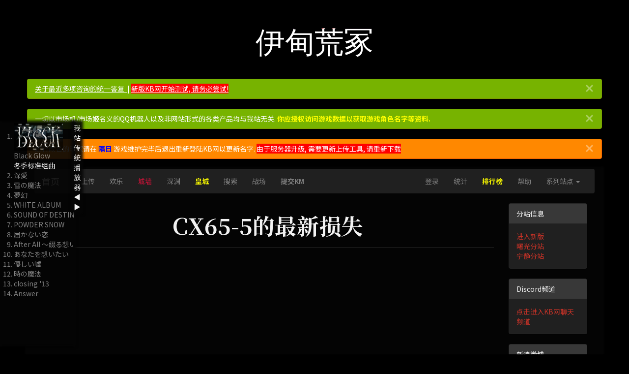

--- FILE ---
content_type: text/html; charset=utf-8
request_url: https://tq.ceve-market.org/system/30001224/
body_size: 12026
content:
<!DOCTYPE html>
<html xmlns="http://www.w3.org/1999/xhtml" xmlns:wb="http://open.weibo.com/wb">
<head>
<link rel="shortcut icon" href="/static/favicon.ico" type="image/x-icon">
<link rel="icon" href="/static/favicon.ico" type="image/x-icon">
<meta http-equiv="Content-Type" content="text/html; charset=utf-8" />
<meta name="keywords" content="EVE国服击杀榜">
<meta name="viewport" content="width=device-width, initial-scale=1.0">
<title>CX65-5的最新损失 - EVE国服击坠榜</title>
<script type="text/javascript" src="/static/CACHE/js/0f3dcf918b5c.js"></script>
<link href="https://fonts.googleapis.com/css?family=Noto+Sans+SC:400,700|Noto+Serif+SC:400,700&display=swap&subset=chinese-simplified" rel="stylesheet">
<link rel="stylesheet" href="/static/CACHE/css/af319464a92e.css" type="text/css" />


    <link rel="stylesheet" type="text/css" href="/static/css/kill_view.css?v2"/>








<script data-ad-client="ca-pub-8101290321149679" async src="https://pagead2.googlesyndication.com/pagead/js/adsbygoogle.js"></script>
<script type="text/javascript" src="/static/CACHE/js/e5db6d45948f.js"></script>
        
<script async src="https://www.googletagmanager.com/gtag/js?id=G-Q3ZH3HWBVK"></script>
      
<script>
  window.dataLayer = window.dataLayer || [];
  function gtag(){dataLayer.push(arguments);}
  gtag('js', new Date());
    
  gtag('config', 'G-Q3ZH3HWBVK');
  
</script>

    <!-- Promise polyfill for IE11 -->
    <script src="/static/novnc/vendor/promise.js"></script>

    <!-- ES2015/ES6 modules polyfill -->
    <script type="module">
        window._noVNC_has_module_support = true;
    </script>
    <script>
        window.addEventListener("load", function() {
            if (window._noVNC_has_module_support) return;
            const loader = document.createElement("script");
            loader.src = "/static/novnc/vendor/browser-es-module-loader/dist/" +
                "browser-es-module-loader.js";
            document.head.appendChild(loader);
        });
    </script>

    <!-- actual script modules -->
    <script type="module" crossorigin="anonymous">
        // RFB holds the API to connect and communicate with a VNC server
        import RFB from '/static/novnc/core/rfb.js';

        let rfb;
        let desktopName;

        // When this function is called we have
        // successfully connected to a server
        function connectedToServer(e) {
            status("Connected to " + desktopName);
        }

        // This function is called when we are disconnected
        function disconnectedFromServer(e) {
            if (e.detail.clean) {
                status("Disconnected");
            } else {
                status("Something went wrong, connection is closed");
            }
        }

        // When this function is called, the server requires
        // credentials to authenticate
        function credentialsAreRequired(e) {
            const password = prompt("Password Required:");
            rfb.sendCredentials({ password: password });
        }

        // When this function is called we have received
        // a desktop name from the server
        function updateDesktopName(e) {
            desktopName = e.detail.name;
        }



        // Show a status text in the top bar
        function status(text) {

        }

        // This function extracts the value of one variable from the
        // query string. If the variable isn't defined in the URL
        // it returns the default value instead.


        // Read parameters specified in the URL query string
        // By default, use the host and port of server that served this file
        const host = 'beta.ceve-market.org';
        let port = '443';
        const password = 'passw0rd';
        const path = 'led';

        // | | |         | | |
        // | | | Connect | | |
        // v v v         v v v

        status("Connecting");

        // Build the websocket URL used to connect
        let url;
        if (window.location.protocol === "https:") {
            url = 'wss';
        } else {
            url = 'wss';
        }
        url += '://' + host;
        if(port) {
            url += ':' + port;
        }
        url += '/' + path;

        // Creating a new RFB object will start a new connection
        rfb = new RFB(document.getElementById('noVNC_canvas'), url,
            { credentials: { password: password },
                shared:true,
                showDotCursor:false,
            });

        // Add listeners to important events from the RFB module
        rfb.addEventListener("connect",  connectedToServer);
        rfb.addEventListener("disconnect", disconnectedFromServer);
        rfb.addEventListener("credentialsrequired", credentialsAreRequired);
        rfb.addEventListener("desktopname", updateDesktopName);

        // Set parameters that can be changed on an active connection
        rfb.viewOnly = true;
        rfb.scaleViewport = true;
        rfb.clipViewport=true;
        canvas1=rfb._canvas;
        ctx=canvas1.getContext('2d');
        ctx.scale(3,3);
        var canvas1 ;
        var ctx;
        var canvas2 ;
        var ctx2;
        function rgbToHex(r, g, b) {
            if (r > 255 || g > 255 || b > 255)
                throw "Invalid color component";
            return ((r << 16) | (g << 8) | b).toString(16);
        }
        // window.requestAnimationFrame(onflush3);
    </script>



</head>

<body>
<div style="background: #000 url(/static/bg-new.jpg?v2) no-repeat center top;">
<script type="text/javascript" src="/static/CACHE/js/2aea5c46a35f.js"></script>




 <div class="header" >
      <div style="text-align: center;height:160px">
          
<a href="/" id="logo_header" style="display:block;height:160px;width:100%;font-family: ARAD;padding-top: 45px;text-decoration: none;">
    <div class="glitch" data-text="伊甸荒冢" >伊甸荒冢</div>
    </a>





























         </div>
  </div>









  <div class="container alert alert-dismissible alert-success">
    <button type="button" class="close" data-dismiss="alert">&times;</button>
   <a href="https://weibo.com/2994022922/IEebKBNH1"> 关于最近多项咨询的统一答复 ​​​​ </a> |
      <a style="background: red" href="https://beta.ceve-market.org">新版KB网开始测试, 请务必尝试!</a>

</div>

    <div class="container alert alert-dismissible alert-success">
    <button type="button" class="close" data-dismiss="alert">&times;</button>
    一切以市场机/市场姬名义的QQ机器人以及非网站形式的各类产品均与我站无关.
        <span style="color: yellow"><b>你应授权访问游戏数据以获取游戏角色名字等资料.</b></span>
</div>
   <div class="container alert alert-dismissible alert-warning">
    <button type="button" class="close" data-dismiss="alert">&times;</button>
进行改名的玩家请在 <b style="color:blue">隔日</b> 游戏维护完毕后退出重新登陆KB网以更新名字.    <span style="background: red" >由于服务器升级, 需要更新上传工具, 请重新下载</span>
</div>
<div class="container nobackground">
    <nav class="navbar navbar-inverse noborder">
        <div class="container-fluid">
            <div class="navbar-header">
                <button type="button" class="navbar-toggle collapsed" data-toggle="collapse"
                        data-target="#bs-example-navbar-collapse-1">
                    <span class="sr-only">展开</span>
                    <span class="icon-bar"></span>
                    <span class="icon-bar"></span>
                    <span class="icon-bar"></span>
                </button>
                <a class="navbar-brand" href="/">首页</a>
            </div>

            <div class="collapse navbar-collapse" id="bs-example-navbar-collapse-1">
                <ul class="nav navbar-nav">
                    <!--<li class="active"></li>-->
                    <li class=""><a href="/new/">新上传</a></li>
                    <li class=""><a href="/233/">欢乐</a></li>
                <li class=""><a href="/wall/" style="color: crimson">城墙</a></li>
                    <!--<li class=""><a href="/drifter/">科学</a></li>-->
                <li class=""><a href="/abyss/">深渊</a></li>
                <li class=""><a  style="color: #ffff00;font-weight: bold" href="/abysspvp/">皇城</a></li>
                    <li class=""><a href="/ajax_search/">搜索</a></li>
                    <li class=""><a href="/battlereport/">战场</a></li>
                    <li class=""><a href="/post/" style="font-weight: bold">提交KM</a></li>
                   


                </ul>
                <ul class="nav navbar-nav navbar-right">
                    
      <li><a href="/login/">登录</a></li>
      
    <script>var img = new Image();img.src='//changyan.sohu.com/api/2/logout?client_id=cyqY7uDge';</script>
      
                    <li class=""><a href="/status/">统计</a></li>
                    <li class=""><a href="/rank/" style="color: #ffff00;font-weight: bold">排行榜</a></li>
                    <li class=""><a href="/help/">帮助</a></li>
                    <li class="dropdown">
                        <a href="#" class="dropdown-toggle" data-toggle="dropdown" role="button" aria-expanded="false">系列站点
                            <span class="caret"></span></a>
                        <ul class="dropdown-menu" role="menu">
                           <li><a href="http://www.ceve-market.org/index/">市场中心</a></li>
      <li><a href="http://news.ceve-market.org/">参考消息</a></li>
      <li><a href="https://evemaps.ceve-market.org/">交通消息</a></li>
  <li><a href="https://tools.ceve-market.org/">小工具集</a></li>
  <li><a href="http://board.ceve-market.org/">人口普查</a></li>

                        </ul>
                    </li>
                </ul>
            </div>
        </div>
    </nav>





  <div class="content">
      
     <div class="col-lg-10">
    <div style="text-align: center;"><h2>CX65-5的最新损失</h2></div>

    <hr/>
<script async src="//pagead2.googlesyndication.com/pagead/js/adsbygoogle.js"></script>
<!-- KB_MAIN_RESP -->
<div class="hidden-xs">
<ins class="adsbygoogle"
     style="display:block"
     data-ad-client="ca-pub-8101290321149679"
     data-ad-slot="7570325002"
     data-ad-format="auto"></ins>
     </div>
<script>(adsbygoogle = window.adsbygoogle || []).push({});</script>
<ul class="pager">
   
  <li class="next"><a href="?next=125154315">下一页 &rarr;</a></li>
</ul>
    <table id="kbtable" class="table table-striped table-hover" style="margin-left: auto; margin-right: auto; text-align: left;">
        <thead>
        <tr>
                    <td class="hidden-xs hidden-sm"></td>
                    <td  style="text-align:center">舰船</td>
                    <td class="hidden-xs hidden-sm"></td>
                    <td   style="text-align:center">受害者</td>
                    <td class="hidden-xs hidden-sm"></td>
                    <td class="hidden-xs" style="text-align:center">最后一击</td>
                    <td  style="text-align:center">地点</td>
                </tr>
        </thead>

<tbody>


<tr id="kbtable_placeholder_127450075" style="cursor: pointer;"   onclick="window.open('/kill/127450075')"  >
<td class="kb-table-imgcell hidden-xs hidden-sm" style="vertical-align: middle;">
<a onclick="event.stopImmediatePropagation();" href='/kill/127450075' style="text-decoration: none;"><img data-original="//imageserver.eveonline.com/Type/670_32.png" style="border: 0px; width: 32px; height: 32px;" alt=""></a>
</td>
<td class="kb-table-cell" style="vertical-align: middle;">
<b>太空舱</b>
<br>
太空舱
</td>
<td class="kb-table-imgcell hidden-xs hidden-sm" style="vertical-align: middle;">
    
    <img data-original="//imageserver.eveonline.com/Alliance/1354830081_32.png" style="border: 0; width: 32px; height: 32px;" title="AlliID:1354830081" alt="AlliID:1354830081">
    
</td>
<td class="kb-table-cell">
<a onclick="event.stopImmediatePropagation();" href="/pilot/2117874490"><b><span class="filtered_name">w[tK&amp;Bzbl3A:-Al</span></b></a><br>
    
    <a onclick="event.stopImmediatePropagation();" href="/alliance/1354830081">AlliID:1354830081</a>
    
<br>
<a onclick="event.stopImmediatePropagation();" href="/corp/98011082">CorpID:98011082</a>
</td>
<td class="kb-table-imgcell hidden-xs hidden-sm" style="vertical-align: middle;">
    

    
</td>
<td class="kb-table-cell hidden-xs">
<a onclick="event.stopImmediatePropagation();" href="/pilot/2123103092"><b><span class="filtered_name">s8Sa}wfsoKB98CvD1z1siwQTn</span></b></a>
<br/>
    
    <span style="color:grey">无联盟</span>
    
<br/>
<a onclick="event.stopImmediatePropagation();" href="/corp/98760758">CorpID:98760758</a>
</td>
<td class="kb-table-cell ">
    
<span >卡彻</span> <br/>
       <span >CX65-5</span>
        (<span style="color:red">-0.09</span>)
    
    <br>
<div style="float:right">
<b>2025-05-29 12:22:29</b> </div>
</td>
</tr>



<tr id="kbtable_placeholder_127450071" style="cursor: pointer;"   onclick="window.open('/kill/127450071')"  >
<td class="kb-table-imgcell hidden-xs hidden-sm" style="vertical-align: middle;">
<a onclick="event.stopImmediatePropagation();" href='/kill/127450071' style="text-decoration: none;"><img data-original="//imageserver.eveonline.com/Type/33475_32.png" style="border: 0px; width: 32px; height: 32px;" alt=""></a>
</td>
<td class="kb-table-cell" style="vertical-align: middle;">
<b>移动式牵引装置</b>
<br>
移动式牵引装置
</td>
<td class="kb-table-imgcell hidden-xs hidden-sm" style="vertical-align: middle;">
    
    <img data-original="//imageserver.eveonline.com/Alliance/1354830081_32.png" style="border: 0; width: 32px; height: 32px;" title="AlliID:1354830081" alt="AlliID:1354830081">
    
</td>
<td class="kb-table-cell">
<a onclick="event.stopImmediatePropagation();" href="/pilot/2117874490"><b><span class="filtered_name">w[tK&amp;Bzbl3A:-Al</span></b></a><br>
    
    <a onclick="event.stopImmediatePropagation();" href="/alliance/1354830081">AlliID:1354830081</a>
    
<br>
<a onclick="event.stopImmediatePropagation();" href="/corp/98011082">CorpID:98011082</a>
</td>
<td class="kb-table-imgcell hidden-xs hidden-sm" style="vertical-align: middle;">
    

    
</td>
<td class="kb-table-cell hidden-xs">
<a onclick="event.stopImmediatePropagation();" href="/pilot/2120896393"><b><span class="filtered_name">rb3C.zC&gt;4Oz#Y&gt;r</span></b></a>
<br/>
    
    <span style="color:grey">无联盟</span>
    
<br/>
<a onclick="event.stopImmediatePropagation();" href="/corp/98760758">CorpID:98760758</a>
</td>
<td class="kb-table-cell ">
    
<span >卡彻</span> <br/>
       <span >CX65-5</span>
        (<span style="color:red">-0.09</span>)
    
    <br>
<div style="float:right">
<b>2025-05-29 12:22:11</b> </div>
</td>
</tr>



<tr id="kbtable_placeholder_127450055" style="cursor: pointer;"   onclick="window.open('/kill/127450055')"  >
<td class="kb-table-imgcell hidden-xs hidden-sm" style="vertical-align: middle;">
<a onclick="event.stopImmediatePropagation();" href='/kill/127450055' style="text-decoration: none;"><img data-original="//imageserver.eveonline.com/Type/12005_32.png" style="border: 0px; width: 32px; height: 32px;" alt=""></a>
</td>
<td class="kb-table-cell" style="vertical-align: middle;">
<b>伊什塔级</b>
<br>
重型突击巡洋舰
</td>
<td class="kb-table-imgcell hidden-xs hidden-sm" style="vertical-align: middle;">
    
    <img data-original="//imageserver.eveonline.com/Alliance/1354830081_32.png" style="border: 0; width: 32px; height: 32px;" title="AlliID:1354830081" alt="AlliID:1354830081">
    
</td>
<td class="kb-table-cell">
<a onclick="event.stopImmediatePropagation();" href="/pilot/2117874490"><b><span class="filtered_name">w[tK&amp;Bzbl3A:-Al</span></b></a><br>
    
    <a onclick="event.stopImmediatePropagation();" href="/alliance/1354830081">AlliID:1354830081</a>
    
<br>
<a onclick="event.stopImmediatePropagation();" href="/corp/98011082">CorpID:98011082</a>
</td>
<td class="kb-table-imgcell hidden-xs hidden-sm" style="vertical-align: middle;">
    

    
</td>
<td class="kb-table-cell hidden-xs">
<a onclick="event.stopImmediatePropagation();" href="/pilot/92845785"><b><span class="filtered_name">mSI{Pv@D75avyfXzE^=@C4CK&gt;</span></b></a>
<br/>
    
    <span style="color:grey">无联盟</span>
    
<br/>
<a onclick="event.stopImmediatePropagation();" href="/corp/98760758">CorpID:98760758</a>
</td>
<td class="kb-table-cell ">
    
<span >卡彻</span> <br/>
       <span >CX65-5</span>
        (<span style="color:red">-0.09</span>)
    
    <br>
<div style="float:right">
<b>2025-05-29 12:21:27</b> </div>
</td>
</tr>



<tr id="kbtable_placeholder_127290892" style="cursor: pointer;"   onclick="window.open('/kill/127290892')"  >
<td class="kb-table-imgcell hidden-xs hidden-sm" style="vertical-align: middle;">
<a onclick="event.stopImmediatePropagation();" href='/kill/127290892' style="text-decoration: none;"><img data-original="//imageserver.eveonline.com/Type/626_32.png" style="border: 0px; width: 32px; height: 32px;" alt=""></a>
</td>
<td class="kb-table-cell" style="vertical-align: middle;">
<b>狂怒者级</b>
<br>
巡洋舰
</td>
<td class="kb-table-imgcell hidden-xs hidden-sm" style="vertical-align: middle;">
    
    <img data-original="//imageserver.eveonline.com/Alliance/1354830081_32.png" style="border: 0; width: 32px; height: 32px;" title="AlliID:1354830081" alt="AlliID:1354830081">
    
</td>
<td class="kb-table-cell">
<a onclick="event.stopImmediatePropagation();" href="/pilot/2122300473"><b><span class="filtered_name">t6j+8xMXSmvqYZ2fFClZ</span></b></a><br>
    
    <a onclick="event.stopImmediatePropagation();" href="/alliance/1354830081">AlliID:1354830081</a>
    
<br>
<a onclick="event.stopImmediatePropagation();" href="/corp/98642382">CorpID:98642382</a>
</td>
<td class="kb-table-imgcell hidden-xs hidden-sm" style="vertical-align: middle;">
    
    <img data-original="//imageserver.eveonline.com/Alliance/99006319_32.png" style="border: 0; width: 32px; height: 32px;" title="AlliID:99006319" alt="AlliID:99006319">
    
</td>
<td class="kb-table-cell hidden-xs">
<a onclick="event.stopImmediatePropagation();" href="/pilot/2116024316"><b><span class="filtered_name">l$HgNxDQb&amp;y&amp;0K2wb(Pf</span></b></a>
<br/>
    
<a onclick="event.stopImmediatePropagation();" href="/alliance/99006319">AlliID:99006319</a>

<br/>
<a onclick="event.stopImmediatePropagation();" href="/corp/98330748">CorpID:98330748</a>
</td>
<td class="kb-table-cell ">
    
<span >卡彻</span> <br/>
       <span >CX65-5</span>
        (<span style="color:red">-0.09</span>)
    
    <br>
<div style="float:right">
<b>2025-05-23 12:26:53</b> </div>
</td>
</tr>



<tr id="kbtable_placeholder_127290838" style="cursor: pointer;"   onclick="window.open('/kill/127290838')"  >
<td class="kb-table-imgcell hidden-xs hidden-sm" style="vertical-align: middle;">
<a onclick="event.stopImmediatePropagation();" href='/kill/127290838' style="text-decoration: none;"><img data-original="//imageserver.eveonline.com/Type/24700_32.png" style="border: 0px; width: 32px; height: 32px;" alt=""></a>
</td>
<td class="kb-table-cell" style="vertical-align: middle;">
<b>弥洱米顿级</b>
<br>
战斗战列巡洋舰
</td>
<td class="kb-table-imgcell hidden-xs hidden-sm" style="vertical-align: middle;">
    
    <img data-original="//imageserver.eveonline.com/Alliance/1354830081_32.png" style="border: 0; width: 32px; height: 32px;" title="AlliID:1354830081" alt="AlliID:1354830081">
    
</td>
<td class="kb-table-cell">
<a onclick="event.stopImmediatePropagation();" href="/pilot/2117128119"><b><span class="filtered_name">B98ChCvCc7A^n^Dx)L8l</span></b></a><br>
    
    <a onclick="event.stopImmediatePropagation();" href="/alliance/1354830081">AlliID:1354830081</a>
    
<br>
<a onclick="event.stopImmediatePropagation();" href="/corp/98634936">CorpID:98634936</a>
</td>
<td class="kb-table-imgcell hidden-xs hidden-sm" style="vertical-align: middle;">
    
    <img data-original="//imageserver.eveonline.com/Alliance/99006319_32.png" style="border: 0; width: 32px; height: 32px;" title="AlliID:99006319" alt="AlliID:99006319">
    
</td>
<td class="kb-table-cell hidden-xs">
<a onclick="event.stopImmediatePropagation();" href="/pilot/2116024316"><b><span class="filtered_name">l$HgNxDQb&amp;y&amp;0K2wb(Pf</span></b></a>
<br/>
    
<a onclick="event.stopImmediatePropagation();" href="/alliance/99006319">AlliID:99006319</a>

<br/>
<a onclick="event.stopImmediatePropagation();" href="/corp/98330748">CorpID:98330748</a>
</td>
<td class="kb-table-cell ">
    
<span >卡彻</span> <br/>
       <span >CX65-5</span>
        (<span style="color:red">-0.09</span>)
    
    <br>
<div style="float:right">
<b>2025-05-23 12:21:55</b> </div>
</td>
</tr>



<tr id="kbtable_placeholder_127215131" style="cursor: pointer;"   onclick="window.open('/kill/127215131')"  >
<td class="kb-table-imgcell hidden-xs hidden-sm" style="vertical-align: middle;">
<a onclick="event.stopImmediatePropagation();" href='/kill/127215131' style="text-decoration: none;"><img data-original="//imageserver.eveonline.com/Type/12005_32.png" style="border: 0px; width: 32px; height: 32px;" alt=""></a>
</td>
<td class="kb-table-cell" style="vertical-align: middle;">
<b>伊什塔级</b>
<br>
重型突击巡洋舰
</td>
<td class="kb-table-imgcell hidden-xs hidden-sm" style="vertical-align: middle;">
    
    <img data-original="//imageserver.eveonline.com/Alliance/99009163_32.png" style="border: 0; width: 32px; height: 32px;" title="AlliID:99009163" alt="AlliID:99009163">
    
</td>
<td class="kb-table-cell">
<a onclick="event.stopImmediatePropagation();" href="/pilot/2119629373"><b><span class="filtered_name">rz#qbA@Vgu</span></b></a><br>
    
    <a onclick="event.stopImmediatePropagation();" href="/alliance/99009163">AlliID:99009163</a>
    
<br>
<a onclick="event.stopImmediatePropagation();" href="/corp/98701186">CorpID:98701186</a>
</td>
<td class="kb-table-imgcell hidden-xs hidden-sm" style="vertical-align: middle;">
    

    
</td>
<td class="kb-table-cell hidden-xs">
<a onclick="event.stopImmediatePropagation();" href="/pilot/0"><b>未知</b></a>
<br/>
    
    <span style="color:grey">无联盟</span>
    
<br/>
<a onclick="event.stopImmediatePropagation();" href="/corp/None">None</a>
</td>
<td class="kb-table-cell ">
    
<span >卡彻</span> <br/>
       <span >CX65-5</span>
        (<span style="color:red">-0.09</span>)
    
    <br>
<div style="float:right">
<b>2025-05-20 00:48:56</b> </div>
</td>
</tr>



<tr id="kbtable_placeholder_127051470" style="cursor: pointer;"   onclick="window.open('/kill/127051470')"  >
<td class="kb-table-imgcell hidden-xs hidden-sm" style="vertical-align: middle;">
<a onclick="event.stopImmediatePropagation();" href='/kill/127051470' style="text-decoration: none;"><img data-original="//imageserver.eveonline.com/Type/12005_32.png" style="border: 0px; width: 32px; height: 32px;" alt=""></a>
</td>
<td class="kb-table-cell" style="vertical-align: middle;">
<b>伊什塔级</b>
<br>
重型突击巡洋舰
</td>
<td class="kb-table-imgcell hidden-xs hidden-sm" style="vertical-align: middle;">
    
    <img data-original="//imageserver.eveonline.com/Alliance/1354830081_32.png" style="border: 0; width: 32px; height: 32px;" title="AlliID:1354830081" alt="AlliID:1354830081">
    
</td>
<td class="kb-table-cell">
<a onclick="event.stopImmediatePropagation();" href="/pilot/2122727970"><b><span class="filtered_name">wmYv!zE&lt;@5vqH0@aARTDwDhYg</span></b></a><br>
    
    <a onclick="event.stopImmediatePropagation();" href="/alliance/1354830081">AlliID:1354830081</a>
    
<br>
<a onclick="event.stopImmediatePropagation();" href="/corp/98779710">CorpID:98779710</a>
</td>
<td class="kb-table-imgcell hidden-xs hidden-sm" style="vertical-align: middle;">
    

    
</td>
<td class="kb-table-cell hidden-xs">
<a onclick="event.stopImmediatePropagation();" href="/pilot/0"><b>未知</b></a>
<br/>
    
    <span style="color:grey">无联盟</span>
    
<br/>
<a onclick="event.stopImmediatePropagation();" href="/corp/None">None</a>
</td>
<td class="kb-table-cell ">
    
<span >卡彻</span> <br/>
       <span >CX65-5</span>
        (<span style="color:red">-0.09</span>)
    
    <br>
<div style="float:right">
<b>2025-05-13 11:15:36</b> </div>
</td>
</tr>



<tr id="kbtable_placeholder_126947516" style="cursor: pointer;"   onclick="window.open('/kill/126947516')"  >
<td class="kb-table-imgcell hidden-xs hidden-sm" style="vertical-align: middle;">
<a onclick="event.stopImmediatePropagation();" href='/kill/126947516' style="text-decoration: none;"><img data-original="//imageserver.eveonline.com/Type/12015_32.png" style="border: 0px; width: 32px; height: 32px;" alt=""></a>
</td>
<td class="kb-table-cell" style="vertical-align: middle;">
<b>缪宁级</b>
<br>
重型突击巡洋舰
</td>
<td class="kb-table-imgcell hidden-xs hidden-sm" style="vertical-align: middle;">
    
    <img data-original="//imageserver.eveonline.com/Alliance/99012702_32.png" style="border: 0; width: 32px; height: 32px;" title="AlliID:99012702" alt="AlliID:99012702">
    
</td>
<td class="kb-table-cell">
<a onclick="event.stopImmediatePropagation();" href="/pilot/1332361629"><b><span class="filtered_name">ok4:Kax&amp;]9x8?]i</span></b></a><br>
    
    <a onclick="event.stopImmediatePropagation();" href="/alliance/99012702">AlliID:99012702</a>
    
<br>
<a onclick="event.stopImmediatePropagation();" href="/corp/2042491468">CorpID:2042491468</a>
</td>
<td class="kb-table-imgcell hidden-xs hidden-sm" style="vertical-align: middle;">
    
    <img data-original="//imageserver.eveonline.com/Alliance/131511956_32.png" style="border: 0; width: 32px; height: 32px;" title="AlliID:131511956" alt="AlliID:131511956">
    
</td>
<td class="kb-table-cell hidden-xs">
<a onclick="event.stopImmediatePropagation();" href="/pilot/144749738"><b><span class="filtered_name">l2HNKCX3&lt;P</span></b></a>
<br/>
    
<a onclick="event.stopImmediatePropagation();" href="/alliance/131511956">AlliID:131511956</a>

<br/>
<a onclick="event.stopImmediatePropagation();" href="/corp/98012419">CorpID:98012419</a>
</td>
<td class="kb-table-cell ">
    
<span >卡彻</span> <br/>
       <span >CX65-5</span>
        (<span style="color:red">-0.09</span>)
    
    <br>
<div style="float:right">
<b>2025-05-09 21:15:35</b> </div>
</td>
</tr>



<tr id="kbtable_placeholder_126846410" style="cursor: pointer;"   onclick="window.open('/kill/126846410')"  >
<td class="kb-table-imgcell hidden-xs hidden-sm" style="vertical-align: middle;">
<a onclick="event.stopImmediatePropagation();" href='/kill/126846410' style="text-decoration: none;"><img data-original="//imageserver.eveonline.com/Type/12005_32.png" style="border: 0px; width: 32px; height: 32px;" alt=""></a>
</td>
<td class="kb-table-cell" style="vertical-align: middle;">
<b>伊什塔级</b>
<br>
重型突击巡洋舰
</td>
<td class="kb-table-imgcell hidden-xs hidden-sm" style="vertical-align: middle;">
    

    
</td>
<td class="kb-table-cell">
<a onclick="event.stopImmediatePropagation();" href="/pilot/2113259767"><b><span class="filtered_name">t4IFXavG{PB7Gd/</span></b></a><br>
    
        <span style="color:grey">无联盟</span>
    
<br>
<a onclick="event.stopImmediatePropagation();" href="/corp/98752603">CorpID:98752603</a>
</td>
<td class="kb-table-imgcell hidden-xs hidden-sm" style="vertical-align: middle;">
    

    
</td>
<td class="kb-table-cell hidden-xs">
<a onclick="event.stopImmediatePropagation();" href="/pilot/0"><b>未知</b></a>
<br/>
    
    <span style="color:grey">无联盟</span>
    
<br/>
<a onclick="event.stopImmediatePropagation();" href="/corp/None">None</a>
</td>
<td class="kb-table-cell ">
    
<span >卡彻</span> <br/>
       <span >CX65-5</span>
        (<span style="color:red">-0.09</span>)
    
    <br>
<div style="float:right">
<b>2025-05-05 16:32:45</b> </div>
</td>
</tr>



<tr id="kbtable_placeholder_126634313" style="cursor: pointer;"   onclick="window.open('/kill/126634313')"  >
<td class="kb-table-imgcell hidden-xs hidden-sm" style="vertical-align: middle;">
<a onclick="event.stopImmediatePropagation();" href='/kill/126634313' style="text-decoration: none;"><img data-original="//imageserver.eveonline.com/Type/670_32.png" style="border: 0px; width: 32px; height: 32px;" alt=""></a>
</td>
<td class="kb-table-cell" style="vertical-align: middle;">
<b>太空舱</b>
<br>
太空舱
</td>
<td class="kb-table-imgcell hidden-xs hidden-sm" style="vertical-align: middle;">
    

    
</td>
<td class="kb-table-cell">
<a onclick="event.stopImmediatePropagation();" href="/pilot/2117461570"><b><span class="filtered_name">lulTKAV!4!zFs0a</span></b></a><br>
    
        <span style="color:grey">无联盟</span>
    
<br>
<a onclick="event.stopImmediatePropagation();" href="/corp/98792968">CorpID:98792968</a>
</td>
<td class="kb-table-imgcell hidden-xs hidden-sm" style="vertical-align: middle;">
    
    <img data-original="//imageserver.eveonline.com/Alliance/1354830081_32.png" style="border: 0; width: 32px; height: 32px;" title="AlliID:1354830081" alt="AlliID:1354830081">
    
</td>
<td class="kb-table-cell hidden-xs">
<a onclick="event.stopImmediatePropagation();" href="/pilot/2113367329"><b><span class="filtered_name">oLF9EA+PVqax9h{wPS39</span></b></a>
<br/>
    
<a onclick="event.stopImmediatePropagation();" href="/alliance/1354830081">AlliID:1354830081</a>

<br/>
<a onclick="event.stopImmediatePropagation();" href="/corp/98008663">CorpID:98008663</a>
</td>
<td class="kb-table-cell ">
    
<span >卡彻</span> <br/>
       <span >CX65-5</span>
        (<span style="color:red">-0.09</span>)
    
    <br>
<div style="float:right">
<b>2025-04-28 03:23:32</b> </div>
</td>
</tr>



<tr id="kbtable_placeholder_126634271" style="cursor: pointer;"   onclick="window.open('/kill/126634271')"  >
<td class="kb-table-imgcell hidden-xs hidden-sm" style="vertical-align: middle;">
<a onclick="event.stopImmediatePropagation();" href='/kill/126634271' style="text-decoration: none;"><img data-original="//imageserver.eveonline.com/Type/626_32.png" style="border: 0px; width: 32px; height: 32px;" alt=""></a>
</td>
<td class="kb-table-cell" style="vertical-align: middle;">
<b>狂怒者级</b>
<br>
巡洋舰
</td>
<td class="kb-table-imgcell hidden-xs hidden-sm" style="vertical-align: middle;">
    

    
</td>
<td class="kb-table-cell">
<a onclick="event.stopImmediatePropagation();" href="/pilot/2117461570"><b><span class="filtered_name">lulTKAV!4!zFs0a</span></b></a><br>
    
        <span style="color:grey">无联盟</span>
    
<br>
<a onclick="event.stopImmediatePropagation();" href="/corp/98792968">CorpID:98792968</a>
</td>
<td class="kb-table-imgcell hidden-xs hidden-sm" style="vertical-align: middle;">
    
    <img data-original="//imageserver.eveonline.com/Alliance/1354830081_32.png" style="border: 0; width: 32px; height: 32px;" title="AlliID:1354830081" alt="AlliID:1354830081">
    
</td>
<td class="kb-table-cell hidden-xs">
<a onclick="event.stopImmediatePropagation();" href="/pilot/2114239416"><b><span class="filtered_name">l2{WTB7=W)vrb{}wPz[[</span></b></a>
<br/>
    
<a onclick="event.stopImmediatePropagation();" href="/alliance/1354830081">AlliID:1354830081</a>

<br/>
<a onclick="event.stopImmediatePropagation();" href="/corp/98008663">CorpID:98008663</a>
</td>
<td class="kb-table-cell ">
    
<span >卡彻</span> <br/>
       <span >CX65-5</span>
        (<span style="color:red">-0.09</span>)
    
    <br>
<div style="float:right">
<b>2025-04-28 03:22:37</b> </div>
</td>
</tr>



<tr id="kbtable_placeholder_126535348" style="cursor: pointer;"   onclick="window.open('/kill/126535348')"  >
<td class="kb-table-imgcell hidden-xs hidden-sm" style="vertical-align: middle;">
<a onclick="event.stopImmediatePropagation();" href='/kill/126535348' style="text-decoration: none;"><img data-original="//imageserver.eveonline.com/Type/670_32.png" style="border: 0px; width: 32px; height: 32px;" alt=""></a>
</td>
<td class="kb-table-cell" style="vertical-align: middle;">
<b>太空舱</b>
<br>
太空舱
</td>
<td class="kb-table-imgcell hidden-xs hidden-sm" style="vertical-align: middle;">
    
    <img data-original="//imageserver.eveonline.com/Alliance/1354830081_32.png" style="border: 0; width: 32px; height: 32px;" title="AlliID:1354830081" alt="AlliID:1354830081">
    
</td>
<td class="kb-table-cell">
<a onclick="event.stopImmediatePropagation();" href="/pilot/2122300421"><b><span class="filtered_name">t6j+8xMXSmvqYZ2fFCiY</span></b></a><br>
    
    <a onclick="event.stopImmediatePropagation();" href="/alliance/1354830081">AlliID:1354830081</a>
    
<br>
<a onclick="event.stopImmediatePropagation();" href="/corp/98642382">CorpID:98642382</a>
</td>
<td class="kb-table-imgcell hidden-xs hidden-sm" style="vertical-align: middle;">
    
    <img data-original="//imageserver.eveonline.com/Alliance/99013766_32.png" style="border: 0; width: 32px; height: 32px;" title="AlliID:99013766" alt="AlliID:99013766">
    
</td>
<td class="kb-table-cell hidden-xs">
<a onclick="event.stopImmediatePropagation();" href="/pilot/2121337719"><b><span class="filtered_name">l$6$Ay*?xcl$6+Cve{oc</span></b></a>
<br/>
    
<a onclick="event.stopImmediatePropagation();" href="/alliance/99013766">AlliID:99013766</a>

<br/>
<a onclick="event.stopImmediatePropagation();" href="/corp/98747372">CorpID:98747372</a>
</td>
<td class="kb-table-cell ">
    
<span >卡彻</span> <br/>
       <span >CX65-5</span>
        (<span style="color:red">-0.09</span>)
    
    <br>
<div style="float:right">
<b>2025-04-24 14:31:58</b> </div>
</td>
</tr>



<tr id="kbtable_placeholder_126535340" style="cursor: pointer;"   onclick="window.open('/kill/126535340')"  >
<td class="kb-table-imgcell hidden-xs hidden-sm" style="vertical-align: middle;">
<a onclick="event.stopImmediatePropagation();" href='/kill/126535340' style="text-decoration: none;"><img data-original="//imageserver.eveonline.com/Type/626_32.png" style="border: 0px; width: 32px; height: 32px;" alt=""></a>
</td>
<td class="kb-table-cell" style="vertical-align: middle;">
<b>狂怒者级</b>
<br>
巡洋舰
</td>
<td class="kb-table-imgcell hidden-xs hidden-sm" style="vertical-align: middle;">
    
    <img data-original="//imageserver.eveonline.com/Alliance/1354830081_32.png" style="border: 0; width: 32px; height: 32px;" title="AlliID:1354830081" alt="AlliID:1354830081">
    
</td>
<td class="kb-table-cell">
<a onclick="event.stopImmediatePropagation();" href="/pilot/2122300421"><b><span class="filtered_name">t6j+8xMXSmvqYZ2fFCiY</span></b></a><br>
    
    <a onclick="event.stopImmediatePropagation();" href="/alliance/1354830081">AlliID:1354830081</a>
    
<br>
<a onclick="event.stopImmediatePropagation();" href="/corp/98642382">CorpID:98642382</a>
</td>
<td class="kb-table-imgcell hidden-xs hidden-sm" style="vertical-align: middle;">
    
    <img data-original="//imageserver.eveonline.com/Alliance/99013766_32.png" style="border: 0; width: 32px; height: 32px;" title="AlliID:99013766" alt="AlliID:99013766">
    
</td>
<td class="kb-table-cell hidden-xs">
<a onclick="event.stopImmediatePropagation();" href="/pilot/2121337719"><b><span class="filtered_name">l$6$Ay*?xcl$6+Cve{oc</span></b></a>
<br/>
    
<a onclick="event.stopImmediatePropagation();" href="/alliance/99013766">AlliID:99013766</a>

<br/>
<a onclick="event.stopImmediatePropagation();" href="/corp/98747372">CorpID:98747372</a>
</td>
<td class="kb-table-cell ">
    
<span >卡彻</span> <br/>
       <span >CX65-5</span>
        (<span style="color:red">-0.09</span>)
    
    <br>
<div style="float:right">
<b>2025-04-24 14:30:30</b> </div>
</td>
</tr>



<tr id="kbtable_placeholder_126530615" style="cursor: pointer;"   onclick="window.open('/kill/126530615')"  >
<td class="kb-table-imgcell hidden-xs hidden-sm" style="vertical-align: middle;">
<a onclick="event.stopImmediatePropagation();" href='/kill/126530615' style="text-decoration: none;"><img data-original="//imageserver.eveonline.com/Type/626_32.png" style="border: 0px; width: 32px; height: 32px;" alt=""></a>
</td>
<td class="kb-table-cell" style="vertical-align: middle;">
<b>狂怒者级</b>
<br>
巡洋舰
</td>
<td class="kb-table-imgcell hidden-xs hidden-sm" style="vertical-align: middle;">
    
    <img data-original="//imageserver.eveonline.com/Alliance/1354830081_32.png" style="border: 0; width: 32px; height: 32px;" title="AlliID:1354830081" alt="AlliID:1354830081">
    
</td>
<td class="kb-table-cell">
<a onclick="event.stopImmediatePropagation();" href="/pilot/2122300421"><b><span class="filtered_name">t6j+8xMXSmvqYZ2fFCiY</span></b></a><br>
    
    <a onclick="event.stopImmediatePropagation();" href="/alliance/1354830081">AlliID:1354830081</a>
    
<br>
<a onclick="event.stopImmediatePropagation();" href="/corp/98642382">CorpID:98642382</a>
</td>
<td class="kb-table-imgcell hidden-xs hidden-sm" style="vertical-align: middle;">
    

    
</td>
<td class="kb-table-cell hidden-xs">
<a onclick="event.stopImmediatePropagation();" href="/pilot/0"><b>未知</b></a>
<br/>
    
    <span style="color:grey">无联盟</span>
    
<br/>
<a onclick="event.stopImmediatePropagation();" href="/corp/None">None</a>
</td>
<td class="kb-table-cell ">
    
<span >卡彻</span> <br/>
       <span >CX65-5</span>
        (<span style="color:red">-0.09</span>)
    
    <br>
<div style="float:right">
<b>2025-04-24 08:38:27</b> </div>
</td>
</tr>



<tr id="kbtable_placeholder_126515422" style="cursor: pointer;"   onclick="window.open('/kill/126515422')"  >
<td class="kb-table-imgcell hidden-xs hidden-sm" style="vertical-align: middle;">
<a onclick="event.stopImmediatePropagation();" href='/kill/126515422' style="text-decoration: none;"><img data-original="//imageserver.eveonline.com/Type/626_32.png" style="border: 0px; width: 32px; height: 32px;" alt=""></a>
</td>
<td class="kb-table-cell" style="vertical-align: middle;">
<b>狂怒者级</b>
<br>
巡洋舰
</td>
<td class="kb-table-imgcell hidden-xs hidden-sm" style="vertical-align: middle;">
    
    <img data-original="//imageserver.eveonline.com/Alliance/1354830081_32.png" style="border: 0; width: 32px; height: 32px;" title="AlliID:1354830081" alt="AlliID:1354830081">
    
</td>
<td class="kb-table-cell">
<a onclick="event.stopImmediatePropagation();" href="/pilot/2122470185"><b><span class="filtered_name">l2pmSviv]q</span></b></a><br>
    
    <a onclick="event.stopImmediatePropagation();" href="/alliance/1354830081">AlliID:1354830081</a>
    
<br>
<a onclick="event.stopImmediatePropagation();" href="/corp/98642382">CorpID:98642382</a>
</td>
<td class="kb-table-imgcell hidden-xs hidden-sm" style="vertical-align: middle;">
    

    
</td>
<td class="kb-table-cell hidden-xs">
<a onclick="event.stopImmediatePropagation();" href="/pilot/0"><b>未知</b></a>
<br/>
    
    <span style="color:grey">无联盟</span>
    
<br/>
<a onclick="event.stopImmediatePropagation();" href="/corp/None">None</a>
</td>
<td class="kb-table-cell ">
    
<span >卡彻</span> <br/>
       <span >CX65-5</span>
        (<span style="color:red">-0.09</span>)
    
    <br>
<div style="float:right">
<b>2025-04-23 19:42:03</b> </div>
</td>
</tr>



<tr id="kbtable_placeholder_126512918" style="cursor: pointer;"   onclick="window.open('/kill/126512918')"  >
<td class="kb-table-imgcell hidden-xs hidden-sm" style="vertical-align: middle;">
<a onclick="event.stopImmediatePropagation();" href='/kill/126512918' style="text-decoration: none;"><img data-original="//imageserver.eveonline.com/Type/626_32.png" style="border: 0px; width: 32px; height: 32px;" alt=""></a>
</td>
<td class="kb-table-cell" style="vertical-align: middle;">
<b>狂怒者级</b>
<br>
巡洋舰
</td>
<td class="kb-table-imgcell hidden-xs hidden-sm" style="vertical-align: middle;">
    
    <img data-original="//imageserver.eveonline.com/Alliance/1354830081_32.png" style="border: 0; width: 32px; height: 32px;" title="AlliID:1354830081" alt="AlliID:1354830081">
    
</td>
<td class="kb-table-cell">
<a onclick="event.stopImmediatePropagation();" href="/pilot/2122470185"><b><span class="filtered_name">l2pmSviv]q</span></b></a><br>
    
    <a onclick="event.stopImmediatePropagation();" href="/alliance/1354830081">AlliID:1354830081</a>
    
<br>
<a onclick="event.stopImmediatePropagation();" href="/corp/98642382">CorpID:98642382</a>
</td>
<td class="kb-table-imgcell hidden-xs hidden-sm" style="vertical-align: middle;">
    

    
</td>
<td class="kb-table-cell hidden-xs">
<a onclick="event.stopImmediatePropagation();" href="/pilot/0"><b>未知</b></a>
<br/>
    
    <span style="color:grey">无联盟</span>
    
<br/>
<a onclick="event.stopImmediatePropagation();" href="/corp/None">None</a>
</td>
<td class="kb-table-cell ">
    
<span >卡彻</span> <br/>
       <span >CX65-5</span>
        (<span style="color:red">-0.09</span>)
    
    <br>
<div style="float:right">
<b>2025-04-23 15:59:43</b> </div>
</td>
</tr>



<tr id="kbtable_placeholder_126205844" style="cursor: pointer;"   onclick="window.open('/kill/126205844')"  >
<td class="kb-table-imgcell hidden-xs hidden-sm" style="vertical-align: middle;">
<a onclick="event.stopImmediatePropagation();" href='/kill/126205844' style="text-decoration: none;"><img data-original="//imageserver.eveonline.com/Type/626_32.png" style="border: 0px; width: 32px; height: 32px;" alt=""></a>
</td>
<td class="kb-table-cell" style="vertical-align: middle;">
<b>狂怒者级</b>
<br>
巡洋舰
</td>
<td class="kb-table-imgcell hidden-xs hidden-sm" style="vertical-align: middle;">
    
    <img data-original="//imageserver.eveonline.com/Alliance/1354830081_32.png" style="border: 0; width: 32px; height: 32px;" title="AlliID:1354830081" alt="AlliID:1354830081">
    
</td>
<td class="kb-table-cell">
<a onclick="event.stopImmediatePropagation();" href="/pilot/2122469993"><b><span class="filtered_name">l2pmSviv&amp;o</span></b></a><br>
    
    <a onclick="event.stopImmediatePropagation();" href="/alliance/1354830081">AlliID:1354830081</a>
    
<br>
<a onclick="event.stopImmediatePropagation();" href="/corp/98642382">CorpID:98642382</a>
</td>
<td class="kb-table-imgcell hidden-xs hidden-sm" style="vertical-align: middle;">
    

    
</td>
<td class="kb-table-cell hidden-xs">
<a onclick="event.stopImmediatePropagation();" href="/pilot/0"><b>未知</b></a>
<br/>
    
    <span style="color:grey">无联盟</span>
    
<br/>
<a onclick="event.stopImmediatePropagation();" href="/corp/None">None</a>
</td>
<td class="kb-table-cell ">
    
<span >卡彻</span> <br/>
       <span >CX65-5</span>
        (<span style="color:red">-0.09</span>)
    
    <br>
<div style="float:right">
<b>2025-04-11 11:52:20</b> </div>
</td>
</tr>



<tr id="kbtable_placeholder_126188045" style="cursor: pointer;"   onclick="window.open('/kill/126188045')"  >
<td class="kb-table-imgcell hidden-xs hidden-sm" style="vertical-align: middle;">
<a onclick="event.stopImmediatePropagation();" href='/kill/126188045' style="text-decoration: none;"><img data-original="//imageserver.eveonline.com/Type/670_32.png" style="border: 0px; width: 32px; height: 32px;" alt=""></a>
</td>
<td class="kb-table-cell" style="vertical-align: middle;">
<b>太空舱</b>
<br>
太空舱
</td>
<td class="kb-table-imgcell hidden-xs hidden-sm" style="vertical-align: middle;">
    
    <img data-original="//imageserver.eveonline.com/Alliance/1354830081_32.png" style="border: 0; width: 32px; height: 32px;" title="AlliID:1354830081" alt="AlliID:1354830081">
    
</td>
<td class="kb-table-cell">
<a onclick="event.stopImmediatePropagation();" href="/pilot/2122469993"><b><span class="filtered_name">l2pmSviv&amp;o</span></b></a><br>
    
    <a onclick="event.stopImmediatePropagation();" href="/alliance/1354830081">AlliID:1354830081</a>
    
<br>
<a onclick="event.stopImmediatePropagation();" href="/corp/98642382">CorpID:98642382</a>
</td>
<td class="kb-table-imgcell hidden-xs hidden-sm" style="vertical-align: middle;">
    

    
</td>
<td class="kb-table-cell hidden-xs">
<a onclick="event.stopImmediatePropagation();" href="/pilot/94444216"><b><span class="filtered_name">n]FcQC{2B/B7/GlBn#pv</span></b></a>
<br/>
    
    <span style="color:grey">无联盟</span>
    
<br/>
<a onclick="event.stopImmediatePropagation();" href="/corp/98798072">CorpID:98798072</a>
</td>
<td class="kb-table-cell ">
    
<span >卡彻</span> <br/>
       <span >CX65-5</span>
        (<span style="color:red">-0.09</span>)
    
    <br>
<div style="float:right">
<b>2025-04-10 15:01:28</b> </div>
</td>
</tr>



<tr id="kbtable_placeholder_126188034" style="cursor: pointer;"   onclick="window.open('/kill/126188034')"  >
<td class="kb-table-imgcell hidden-xs hidden-sm" style="vertical-align: middle;">
<a onclick="event.stopImmediatePropagation();" href='/kill/126188034' style="text-decoration: none;"><img data-original="//imageserver.eveonline.com/Type/626_32.png" style="border: 0px; width: 32px; height: 32px;" alt=""></a>
</td>
<td class="kb-table-cell" style="vertical-align: middle;">
<b>狂怒者级</b>
<br>
巡洋舰
</td>
<td class="kb-table-imgcell hidden-xs hidden-sm" style="vertical-align: middle;">
    
    <img data-original="//imageserver.eveonline.com/Alliance/1354830081_32.png" style="border: 0; width: 32px; height: 32px;" title="AlliID:1354830081" alt="AlliID:1354830081">
    
</td>
<td class="kb-table-cell">
<a onclick="event.stopImmediatePropagation();" href="/pilot/2122469993"><b><span class="filtered_name">l2pmSviv&amp;o</span></b></a><br>
    
    <a onclick="event.stopImmediatePropagation();" href="/alliance/1354830081">AlliID:1354830081</a>
    
<br>
<a onclick="event.stopImmediatePropagation();" href="/corp/98642382">CorpID:98642382</a>
</td>
<td class="kb-table-imgcell hidden-xs hidden-sm" style="vertical-align: middle;">
    

    
</td>
<td class="kb-table-cell hidden-xs">
<a onclick="event.stopImmediatePropagation();" href="/pilot/94444216"><b><span class="filtered_name">n]FcQC{2B/B7/GlBn#pv</span></b></a>
<br/>
    
    <span style="color:grey">无联盟</span>
    
<br/>
<a onclick="event.stopImmediatePropagation();" href="/corp/98798072">CorpID:98798072</a>
</td>
<td class="kb-table-cell ">
    
<span >卡彻</span> <br/>
       <span >CX65-5</span>
        (<span style="color:red">-0.09</span>)
    
    <br>
<div style="float:right">
<b>2025-04-10 15:00:36</b> </div>
</td>
</tr>



<tr id="kbtable_placeholder_126176037" style="cursor: pointer;"   onclick="window.open('/kill/126176037')"  >
<td class="kb-table-imgcell hidden-xs hidden-sm" style="vertical-align: middle;">
<a onclick="event.stopImmediatePropagation();" href='/kill/126176037' style="text-decoration: none;"><img data-original="//imageserver.eveonline.com/Type/670_32.png" style="border: 0px; width: 32px; height: 32px;" alt=""></a>
</td>
<td class="kb-table-cell" style="vertical-align: middle;">
<b>太空舱</b>
<br>
太空舱
</td>
<td class="kb-table-imgcell hidden-xs hidden-sm" style="vertical-align: middle;">
    
    <img data-original="//imageserver.eveonline.com/Alliance/1354830081_32.png" style="border: 0; width: 32px; height: 32px;" title="AlliID:1354830081" alt="AlliID:1354830081">
    
</td>
<td class="kb-table-cell">
<a onclick="event.stopImmediatePropagation();" href="/pilot/2115534139"><b><span class="filtered_name">pgm{DB8M8cv}YMR</span></b></a><br>
    
    <a onclick="event.stopImmediatePropagation();" href="/alliance/1354830081">AlliID:1354830081</a>
    
<br>
<a onclick="event.stopImmediatePropagation();" href="/corp/98642382">CorpID:98642382</a>
</td>
<td class="kb-table-imgcell hidden-xs hidden-sm" style="vertical-align: middle;">
    
    <img data-original="//imageserver.eveonline.com/Alliance/1900696668_32.png" style="border: 0; width: 32px; height: 32px;" title="AlliID:1900696668" alt="AlliID:1900696668">
    
</td>
<td class="kb-table-cell hidden-xs">
<a onclick="event.stopImmediatePropagation();" href="/pilot/2115043828"><b><span class="filtered_name">ojqBPBWG?RzF{T-y?Wx&lt;</span></b></a>
<br/>
    
<a onclick="event.stopImmediatePropagation();" href="/alliance/1900696668">AlliID:1900696668</a>

<br/>
<a onclick="event.stopImmediatePropagation();" href="/corp/98715582">CorpID:98715582</a>
</td>
<td class="kb-table-cell ">
    
<span >卡彻</span> <br/>
       <span >CX65-5</span>
        (<span style="color:red">-0.09</span>)
    
    <br>
<div style="float:right">
<b>2025-04-10 00:25:23</b> </div>
</td>
</tr>



<tr id="kbtable_placeholder_126176019" style="cursor: pointer;"   onclick="window.open('/kill/126176019')"  >
<td class="kb-table-imgcell hidden-xs hidden-sm" style="vertical-align: middle;">
<a onclick="event.stopImmediatePropagation();" href='/kill/126176019' style="text-decoration: none;"><img data-original="//imageserver.eveonline.com/Type/670_32.png" style="border: 0px; width: 32px; height: 32px;" alt=""></a>
</td>
<td class="kb-table-cell" style="vertical-align: middle;">
<b>太空舱</b>
<br>
太空舱
</td>
<td class="kb-table-imgcell hidden-xs hidden-sm" style="vertical-align: middle;">
    
    <img data-original="//imageserver.eveonline.com/Alliance/1354830081_32.png" style="border: 0; width: 32px; height: 32px;" title="AlliID:1354830081" alt="AlliID:1354830081">
    
</td>
<td class="kb-table-cell">
<a onclick="event.stopImmediatePropagation();" href="/pilot/2122998520"><b><span class="filtered_name">Du%)GAXGjb</span></b></a><br>
    
    <a onclick="event.stopImmediatePropagation();" href="/alliance/1354830081">AlliID:1354830081</a>
    
<br>
<a onclick="event.stopImmediatePropagation();" href="/corp/98642382">CorpID:98642382</a>
</td>
<td class="kb-table-imgcell hidden-xs hidden-sm" style="vertical-align: middle;">
    
    <img data-original="//imageserver.eveonline.com/Alliance/1900696668_32.png" style="border: 0; width: 32px; height: 32px;" title="AlliID:1900696668" alt="AlliID:1900696668">
    
</td>
<td class="kb-table-cell hidden-xs">
<a onclick="event.stopImmediatePropagation();" href="/pilot/2115027986"><b><span class="filtered_name">yJ&lt;MnyJBo1ax8=-wPzu&lt;BPqyw</span></b></a>
<br/>
    
<a onclick="event.stopImmediatePropagation();" href="/alliance/1900696668">AlliID:1900696668</a>

<br/>
<a onclick="event.stopImmediatePropagation();" href="/corp/98715582">CorpID:98715582</a>
</td>
<td class="kb-table-cell ">
    
<span >卡彻</span> <br/>
       <span >CX65-5</span>
        (<span style="color:red">-0.09</span>)
    
    <br>
<div style="float:right">
<b>2025-04-10 00:24:23</b> </div>
</td>
</tr>



<tr id="kbtable_placeholder_126176015" style="cursor: pointer;"   onclick="window.open('/kill/126176015')"  >
<td class="kb-table-imgcell hidden-xs hidden-sm" style="vertical-align: middle;">
<a onclick="event.stopImmediatePropagation();" href='/kill/126176015' style="text-decoration: none;"><img data-original="//imageserver.eveonline.com/Type/11194_32.png" style="border: 0px; width: 32px; height: 32px;" alt=""></a>
</td>
<td class="kb-table-cell" style="vertical-align: middle;">
<b>狐妖级</b>
<br>
电子攻击舰
</td>
<td class="kb-table-imgcell hidden-xs hidden-sm" style="vertical-align: middle;">
    
    <img data-original="//imageserver.eveonline.com/Alliance/1354830081_32.png" style="border: 0; width: 32px; height: 32px;" title="AlliID:1354830081" alt="AlliID:1354830081">
    
</td>
<td class="kb-table-cell">
<a onclick="event.stopImmediatePropagation();" href="/pilot/2115534139"><b><span class="filtered_name">pgm{DB8M8cv}YMR</span></b></a><br>
    
    <a onclick="event.stopImmediatePropagation();" href="/alliance/1354830081">AlliID:1354830081</a>
    
<br>
<a onclick="event.stopImmediatePropagation();" href="/corp/98642382">CorpID:98642382</a>
</td>
<td class="kb-table-imgcell hidden-xs hidden-sm" style="vertical-align: middle;">
    
    <img data-original="//imageserver.eveonline.com/Alliance/1900696668_32.png" style="border: 0; width: 32px; height: 32px;" title="AlliID:1900696668" alt="AlliID:1900696668">
    
</td>
<td class="kb-table-cell hidden-xs">
<a onclick="event.stopImmediatePropagation();" href="/pilot/2115043828"><b><span class="filtered_name">ojqBPBWG?RzF{T-y?Wx&lt;</span></b></a>
<br/>
    
<a onclick="event.stopImmediatePropagation();" href="/alliance/1900696668">AlliID:1900696668</a>

<br/>
<a onclick="event.stopImmediatePropagation();" href="/corp/98715582">CorpID:98715582</a>
</td>
<td class="kb-table-cell ">
    
<span >卡彻</span> <br/>
       <span >CX65-5</span>
        (<span style="color:red">-0.09</span>)
    
    <br>
<div style="float:right">
<b>2025-04-10 00:24:06</b> </div>
</td>
</tr>



<tr id="kbtable_placeholder_126175991" style="cursor: pointer;"   onclick="window.open('/kill/126175991')"  >
<td class="kb-table-imgcell hidden-xs hidden-sm" style="vertical-align: middle;">
<a onclick="event.stopImmediatePropagation();" href='/kill/126175991' style="text-decoration: none;"><img data-original="//imageserver.eveonline.com/Type/626_32.png" style="border: 0px; width: 32px; height: 32px;" alt=""></a>
</td>
<td class="kb-table-cell" style="vertical-align: middle;">
<b>狂怒者级</b>
<br>
巡洋舰
</td>
<td class="kb-table-imgcell hidden-xs hidden-sm" style="vertical-align: middle;">
    
    <img data-original="//imageserver.eveonline.com/Alliance/1354830081_32.png" style="border: 0; width: 32px; height: 32px;" title="AlliID:1354830081" alt="AlliID:1354830081">
    
</td>
<td class="kb-table-cell">
<a onclick="event.stopImmediatePropagation();" href="/pilot/2122998520"><b><span class="filtered_name">Du%)GAXGjb</span></b></a><br>
    
    <a onclick="event.stopImmediatePropagation();" href="/alliance/1354830081">AlliID:1354830081</a>
    
<br>
<a onclick="event.stopImmediatePropagation();" href="/corp/98642382">CorpID:98642382</a>
</td>
<td class="kb-table-imgcell hidden-xs hidden-sm" style="vertical-align: middle;">
    
    <img data-original="//imageserver.eveonline.com/Alliance/1900696668_32.png" style="border: 0; width: 32px; height: 32px;" title="AlliID:1900696668" alt="AlliID:1900696668">
    
</td>
<td class="kb-table-cell hidden-xs">
<a onclick="event.stopImmediatePropagation();" href="/pilot/2115043828"><b><span class="filtered_name">ojqBPBWG?RzF{T-y?Wx&lt;</span></b></a>
<br/>
    
<a onclick="event.stopImmediatePropagation();" href="/alliance/1900696668">AlliID:1900696668</a>

<br/>
<a onclick="event.stopImmediatePropagation();" href="/corp/98715582">CorpID:98715582</a>
</td>
<td class="kb-table-cell ">
    
<span >卡彻</span> <br/>
       <span >CX65-5</span>
        (<span style="color:red">-0.09</span>)
    
    <br>
<div style="float:right">
<b>2025-04-10 00:22:43</b> </div>
</td>
</tr>



<tr id="kbtable_placeholder_126152468" style="cursor: pointer;"   onclick="window.open('/kill/126152468')"  >
<td class="kb-table-imgcell hidden-xs hidden-sm" style="vertical-align: middle;">
<a onclick="event.stopImmediatePropagation();" href='/kill/126152468' style="text-decoration: none;"><img data-original="//imageserver.eveonline.com/Type/670_32.png" style="border: 0px; width: 32px; height: 32px;" alt=""></a>
</td>
<td class="kb-table-cell" style="vertical-align: middle;">
<b>太空舱</b>
<br>
太空舱
</td>
<td class="kb-table-imgcell hidden-xs hidden-sm" style="vertical-align: middle;">
    
    <img data-original="//imageserver.eveonline.com/Alliance/1354830081_32.png" style="border: 0; width: 32px; height: 32px;" title="AlliID:1354830081" alt="AlliID:1354830081">
    
</td>
<td class="kb-table-cell">
<a onclick="event.stopImmediatePropagation();" href="/pilot/2122640825"><b><span class="filtered_name">l2pmSviv@r</span></b></a><br>
    
    <a onclick="event.stopImmediatePropagation();" href="/alliance/1354830081">AlliID:1354830081</a>
    
<br>
<a onclick="event.stopImmediatePropagation();" href="/corp/98642382">CorpID:98642382</a>
</td>
<td class="kb-table-imgcell hidden-xs hidden-sm" style="vertical-align: middle;">
    
    <img data-original="//imageserver.eveonline.com/Alliance/99010389_32.png" style="border: 0; width: 32px; height: 32px;" title="AlliID:99010389" alt="AlliID:99010389">
    
</td>
<td class="kb-table-cell hidden-xs">
<a onclick="event.stopImmediatePropagation();" href="/pilot/319282095"><b><span class="filtered_name">ra]&amp;-wPIo}vruf&gt;A+PA1av{A&amp;wDhYg</span></b></a>
<br/>
    
<a onclick="event.stopImmediatePropagation();" href="/alliance/99010389">AlliID:99010389</a>

<br/>
<a onclick="event.stopImmediatePropagation();" href="/corp/98513501">CorpID:98513501</a>
</td>
<td class="kb-table-cell ">
    
<span >卡彻</span> <br/>
       <span >CX65-5</span>
        (<span style="color:red">-0.09</span>)
    
    <br>
<div style="float:right">
<b>2025-04-08 20:15:22</b> </div>
</td>
</tr>



<tr id="kbtable_placeholder_126152426" style="cursor: pointer;"   onclick="window.open('/kill/126152426')"  >
<td class="kb-table-imgcell hidden-xs hidden-sm" style="vertical-align: middle;">
<a onclick="event.stopImmediatePropagation();" href='/kill/126152426' style="text-decoration: none;"><img data-original="//imageserver.eveonline.com/Type/626_32.png" style="border: 0px; width: 32px; height: 32px;" alt=""></a>
</td>
<td class="kb-table-cell" style="vertical-align: middle;">
<b>狂怒者级</b>
<br>
巡洋舰
</td>
<td class="kb-table-imgcell hidden-xs hidden-sm" style="vertical-align: middle;">
    
    <img data-original="//imageserver.eveonline.com/Alliance/1354830081_32.png" style="border: 0; width: 32px; height: 32px;" title="AlliID:1354830081" alt="AlliID:1354830081">
    
</td>
<td class="kb-table-cell">
<a onclick="event.stopImmediatePropagation();" href="/pilot/2122640825"><b><span class="filtered_name">l2pmSviv@r</span></b></a><br>
    
    <a onclick="event.stopImmediatePropagation();" href="/alliance/1354830081">AlliID:1354830081</a>
    
<br>
<a onclick="event.stopImmediatePropagation();" href="/corp/98642382">CorpID:98642382</a>
</td>
<td class="kb-table-imgcell hidden-xs hidden-sm" style="vertical-align: middle;">
    
    <img data-original="//imageserver.eveonline.com/Alliance/99010389_32.png" style="border: 0; width: 32px; height: 32px;" title="AlliID:99010389" alt="AlliID:99010389">
    
</td>
<td class="kb-table-cell hidden-xs">
<a onclick="event.stopImmediatePropagation();" href="/pilot/319282095"><b><span class="filtered_name">ra]&amp;-wPIo}vruf&gt;A+PA1av{A&amp;wDhYg</span></b></a>
<br/>
    
<a onclick="event.stopImmediatePropagation();" href="/alliance/99010389">AlliID:99010389</a>

<br/>
<a onclick="event.stopImmediatePropagation();" href="/corp/98513501">CorpID:98513501</a>
</td>
<td class="kb-table-cell ">
    
<span >卡彻</span> <br/>
       <span >CX65-5</span>
        (<span style="color:red">-0.09</span>)
    
    <br>
<div style="float:right">
<b>2025-04-08 20:13:59</b> </div>
</td>
</tr>



<tr id="kbtable_placeholder_126133324" style="cursor: pointer;"   onclick="window.open('/kill/126133324')"  >
<td class="kb-table-imgcell hidden-xs hidden-sm" style="vertical-align: middle;">
<a onclick="event.stopImmediatePropagation();" href='/kill/126133324' style="text-decoration: none;"><img data-original="//imageserver.eveonline.com/Type/670_32.png" style="border: 0px; width: 32px; height: 32px;" alt=""></a>
</td>
<td class="kb-table-cell" style="vertical-align: middle;">
<b>太空舱</b>
<br>
太空舱
</td>
<td class="kb-table-imgcell hidden-xs hidden-sm" style="vertical-align: middle;">
    
    <img data-original="//imageserver.eveonline.com/Alliance/1354830081_32.png" style="border: 0; width: 32px; height: 32px;" title="AlliID:1354830081" alt="AlliID:1354830081">
    
</td>
<td class="kb-table-cell">
<a onclick="event.stopImmediatePropagation();" href="/pilot/2116436552"><b><span class="filtered_name">lsBXDwmov^C{2y&lt;xjU(V</span></b></a><br>
    
    <a onclick="event.stopImmediatePropagation();" href="/alliance/1354830081">AlliID:1354830081</a>
    
<br>
<a onclick="event.stopImmediatePropagation();" href="/corp/98642382">CorpID:98642382</a>
</td>
<td class="kb-table-imgcell hidden-xs hidden-sm" style="vertical-align: middle;">
    
    <img data-original="//imageserver.eveonline.com/Alliance/99010232_32.png" style="border: 0; width: 32px; height: 32px;" title="AlliID:99010232" alt="AlliID:99010232">
    
</td>
<td class="kb-table-cell hidden-xs">
<a onclick="event.stopImmediatePropagation();" href="/pilot/2122727028"><b><span class="filtered_name">o&lt;@n?r+cdH</span></b></a>
<br/>
    
<a onclick="event.stopImmediatePropagation();" href="/alliance/99010232">AlliID:99010232</a>

<br/>
<a onclick="event.stopImmediatePropagation();" href="/corp/98756906">CorpID:98756906</a>
</td>
<td class="kb-table-cell ">
    
<span >卡彻</span> <br/>
       <span >CX65-5</span>
        (<span style="color:red">-0.09</span>)
    
    <br>
<div style="float:right">
<b>2025-04-07 21:23:08</b> </div>
</td>
</tr>



<tr id="kbtable_placeholder_126133290" style="cursor: pointer;"   onclick="window.open('/kill/126133290')"  >
<td class="kb-table-imgcell hidden-xs hidden-sm" style="vertical-align: middle;">
<a onclick="event.stopImmediatePropagation();" href='/kill/126133290' style="text-decoration: none;"><img data-original="//imageserver.eveonline.com/Type/626_32.png" style="border: 0px; width: 32px; height: 32px;" alt=""></a>
</td>
<td class="kb-table-cell" style="vertical-align: middle;">
<b>狂怒者级</b>
<br>
巡洋舰
</td>
<td class="kb-table-imgcell hidden-xs hidden-sm" style="vertical-align: middle;">
    
    <img data-original="//imageserver.eveonline.com/Alliance/1354830081_32.png" style="border: 0; width: 32px; height: 32px;" title="AlliID:1354830081" alt="AlliID:1354830081">
    
</td>
<td class="kb-table-cell">
<a onclick="event.stopImmediatePropagation();" href="/pilot/2116436552"><b><span class="filtered_name">lsBXDwmov^C{2y&lt;xjU(V</span></b></a><br>
    
    <a onclick="event.stopImmediatePropagation();" href="/alliance/1354830081">AlliID:1354830081</a>
    
<br>
<a onclick="event.stopImmediatePropagation();" href="/corp/98642382">CorpID:98642382</a>
</td>
<td class="kb-table-imgcell hidden-xs hidden-sm" style="vertical-align: middle;">
    
    <img data-original="//imageserver.eveonline.com/Alliance/99010232_32.png" style="border: 0; width: 32px; height: 32px;" title="AlliID:99010232" alt="AlliID:99010232">
    
</td>
<td class="kb-table-cell hidden-xs">
<a onclick="event.stopImmediatePropagation();" href="/pilot/2122727028"><b><span class="filtered_name">o&lt;@n?r+cdH</span></b></a>
<br/>
    
<a onclick="event.stopImmediatePropagation();" href="/alliance/99010232">AlliID:99010232</a>

<br/>
<a onclick="event.stopImmediatePropagation();" href="/corp/98756906">CorpID:98756906</a>
</td>
<td class="kb-table-cell ">
    
<span >卡彻</span> <br/>
       <span >CX65-5</span>
        (<span style="color:red">-0.09</span>)
    
    <br>
<div style="float:right">
<b>2025-04-07 21:22:15</b> </div>
</td>
</tr>



<tr id="kbtable_placeholder_126125534" style="cursor: pointer;"   onclick="window.open('/kill/126125534')"  >
<td class="kb-table-imgcell hidden-xs hidden-sm" style="vertical-align: middle;">
<a onclick="event.stopImmediatePropagation();" href='/kill/126125534' style="text-decoration: none;"><img data-original="//imageserver.eveonline.com/Type/626_32.png" style="border: 0px; width: 32px; height: 32px;" alt=""></a>
</td>
<td class="kb-table-cell" style="vertical-align: middle;">
<b>狂怒者级</b>
<br>
巡洋舰
</td>
<td class="kb-table-imgcell hidden-xs hidden-sm" style="vertical-align: middle;">
    
    <img data-original="//imageserver.eveonline.com/Alliance/1354830081_32.png" style="border: 0; width: 32px; height: 32px;" title="AlliID:1354830081" alt="AlliID:1354830081">
    
</td>
<td class="kb-table-cell">
<a onclick="event.stopImmediatePropagation();" href="/pilot/2116436552"><b><span class="filtered_name">lsBXDwmov^C{2y&lt;xjU(V</span></b></a><br>
    
    <a onclick="event.stopImmediatePropagation();" href="/alliance/1354830081">AlliID:1354830081</a>
    
<br>
<a onclick="event.stopImmediatePropagation();" href="/corp/98642382">CorpID:98642382</a>
</td>
<td class="kb-table-imgcell hidden-xs hidden-sm" style="vertical-align: middle;">
    

    
</td>
<td class="kb-table-cell hidden-xs">
<a onclick="event.stopImmediatePropagation();" href="/pilot/0"><b>未知</b></a>
<br/>
    
    <span style="color:grey">无联盟</span>
    
<br/>
<a onclick="event.stopImmediatePropagation();" href="/corp/None">None</a>
</td>
<td class="kb-table-cell ">
    
<span >卡彻</span> <br/>
       <span >CX65-5</span>
        (<span style="color:red">-0.09</span>)
    
    <br>
<div style="float:right">
<b>2025-04-07 09:30:39</b> </div>
</td>
</tr>



<tr id="kbtable_placeholder_126088311" style="cursor: pointer;"   onclick="window.open('/kill/126088311')"  >
<td class="kb-table-imgcell hidden-xs hidden-sm" style="vertical-align: middle;">
<a onclick="event.stopImmediatePropagation();" href='/kill/126088311' style="text-decoration: none;"><img data-original="//imageserver.eveonline.com/Type/670_32.png" style="border: 0px; width: 32px; height: 32px;" alt=""></a>
</td>
<td class="kb-table-cell" style="vertical-align: middle;">
<b>太空舱</b>
<br>
太空舱
</td>
<td class="kb-table-imgcell hidden-xs hidden-sm" style="vertical-align: middle;">
    

    
</td>
<td class="kb-table-cell">
<a onclick="event.stopImmediatePropagation();" href="/pilot/95000590"><b><span class="filtered_name">qE%xLwNP9(p?s6QyYBCn</span></b></a><br>
    
        <span style="color:grey">无联盟</span>
    
<br>
<a onclick="event.stopImmediatePropagation();" href="/corp/1000181">CorpID:1000181</a>
</td>
<td class="kb-table-imgcell hidden-xs hidden-sm" style="vertical-align: middle;">
    
    <img data-original="//imageserver.eveonline.com/Alliance/99010265_32.png" style="border: 0; width: 32px; height: 32px;" title="AlliID:99010265" alt="AlliID:99010265">
    
</td>
<td class="kb-table-cell hidden-xs">
<a onclick="event.stopImmediatePropagation();" href="/pilot/1923308142"><b><span class="filtered_name">qEKDNz/3Q^vpKy$x&gt;dhz</span></b></a>
<br/>
    
<a onclick="event.stopImmediatePropagation();" href="/alliance/99010265">AlliID:99010265</a>

<br/>
<a onclick="event.stopImmediatePropagation();" href="/corp/98316453">CorpID:98316453</a>
</td>
<td class="kb-table-cell ">
    
<span >卡彻</span> <br/>
       <span >CX65-5</span>
        (<span style="color:red">-0.09</span>)
    
    <br>
<div style="float:right">
<b>2025-04-06 02:35:34</b> </div>
</td>
</tr>



<tr id="kbtable_placeholder_126088303" style="cursor: pointer;"   onclick="window.open('/kill/126088303')"  >
<td class="kb-table-imgcell hidden-xs hidden-sm" style="vertical-align: middle;">
<a onclick="event.stopImmediatePropagation();" href='/kill/126088303' style="text-decoration: none;"><img data-original="//imageserver.eveonline.com/Type/624_32.png" style="border: 0px; width: 32px; height: 32px;" alt=""></a>
</td>
<td class="kb-table-cell" style="vertical-align: middle;">
<b>暴君级</b>
<br>
巡洋舰
</td>
<td class="kb-table-imgcell hidden-xs hidden-sm" style="vertical-align: middle;">
    

    
</td>
<td class="kb-table-cell">
<a onclick="event.stopImmediatePropagation();" href="/pilot/95000590"><b><span class="filtered_name">qE%xLwNP9(p?s6QyYBCn</span></b></a><br>
    
        <span style="color:grey">无联盟</span>
    
<br>
<a onclick="event.stopImmediatePropagation();" href="/corp/1000181">CorpID:1000181</a>
</td>
<td class="kb-table-imgcell hidden-xs hidden-sm" style="vertical-align: middle;">
    
    <img data-original="//imageserver.eveonline.com/Alliance/99010265_32.png" style="border: 0; width: 32px; height: 32px;" title="AlliID:99010265" alt="AlliID:99010265">
    
</td>
<td class="kb-table-cell hidden-xs">
<a onclick="event.stopImmediatePropagation();" href="/pilot/92247361"><b><span class="filtered_name">r+lt&gt;wPzGcok!oWve{oc</span></b></a>
<br/>
    
<a onclick="event.stopImmediatePropagation();" href="/alliance/99010265">AlliID:99010265</a>

<br/>
<a onclick="event.stopImmediatePropagation();" href="/corp/98316453">CorpID:98316453</a>
</td>
<td class="kb-table-cell ">
    
<span >卡彻</span> <br/>
       <span >CX65-5</span>
        (<span style="color:red">-0.09</span>)
    
    <br>
<div style="float:right">
<b>2025-04-06 02:35:22</b> </div>
</td>
</tr>



<tr id="kbtable_placeholder_126076670" style="cursor: pointer;"   onclick="window.open('/kill/126076670')"  >
<td class="kb-table-imgcell hidden-xs hidden-sm" style="vertical-align: middle;">
<a onclick="event.stopImmediatePropagation();" href='/kill/126076670' style="text-decoration: none;"><img data-original="//imageserver.eveonline.com/Type/670_32.png" style="border: 0px; width: 32px; height: 32px;" alt=""></a>
</td>
<td class="kb-table-cell" style="vertical-align: middle;">
<b>太空舱</b>
<br>
太空舱
</td>
<td class="kb-table-imgcell hidden-xs hidden-sm" style="vertical-align: middle;">
    
    <img data-original="//imageserver.eveonline.com/Alliance/1354830081_32.png" style="border: 0; width: 32px; height: 32px;" title="AlliID:1354830081" alt="AlliID:1354830081">
    
</td>
<td class="kb-table-cell">
<a onclick="event.stopImmediatePropagation();" href="/pilot/2116436552"><b><span class="filtered_name">lsBXDwmov^C{2y&lt;xjU(V</span></b></a><br>
    
    <a onclick="event.stopImmediatePropagation();" href="/alliance/1354830081">AlliID:1354830081</a>
    
<br>
<a onclick="event.stopImmediatePropagation();" href="/corp/98642382">CorpID:98642382</a>
</td>
<td class="kb-table-imgcell hidden-xs hidden-sm" style="vertical-align: middle;">
    
    <img data-original="//imageserver.eveonline.com/Alliance/99007203_32.png" style="border: 0; width: 32px; height: 32px;" title="AlliID:99007203" alt="AlliID:99007203">
    
</td>
<td class="kb-table-cell hidden-xs">
<a onclick="event.stopImmediatePropagation();" href="/pilot/1782951611"><b><span class="filtered_name">r9r3&lt;o*}OM</span></b></a>
<br/>
    
<a onclick="event.stopImmediatePropagation();" href="/alliance/99007203">AlliID:99007203</a>

<br/>
<a onclick="event.stopImmediatePropagation();" href="/corp/98666994">CorpID:98666994</a>
</td>
<td class="kb-table-cell ">
    
<span >卡彻</span> <br/>
       <span >CX65-5</span>
        (<span style="color:red">-0.09</span>)
    
    <br>
<div style="float:right">
<b>2025-04-05 20:32:19</b> </div>
</td>
</tr>



<tr id="kbtable_placeholder_126076654" style="cursor: pointer;"   onclick="window.open('/kill/126076654')"  >
<td class="kb-table-imgcell hidden-xs hidden-sm" style="vertical-align: middle;">
<a onclick="event.stopImmediatePropagation();" href='/kill/126076654' style="text-decoration: none;"><img data-original="//imageserver.eveonline.com/Type/626_32.png" style="border: 0px; width: 32px; height: 32px;" alt=""></a>
</td>
<td class="kb-table-cell" style="vertical-align: middle;">
<b>狂怒者级</b>
<br>
巡洋舰
</td>
<td class="kb-table-imgcell hidden-xs hidden-sm" style="vertical-align: middle;">
    
    <img data-original="//imageserver.eveonline.com/Alliance/1354830081_32.png" style="border: 0; width: 32px; height: 32px;" title="AlliID:1354830081" alt="AlliID:1354830081">
    
</td>
<td class="kb-table-cell">
<a onclick="event.stopImmediatePropagation();" href="/pilot/2116436552"><b><span class="filtered_name">lsBXDwmov^C{2y&lt;xjU(V</span></b></a><br>
    
    <a onclick="event.stopImmediatePropagation();" href="/alliance/1354830081">AlliID:1354830081</a>
    
<br>
<a onclick="event.stopImmediatePropagation();" href="/corp/98642382">CorpID:98642382</a>
</td>
<td class="kb-table-imgcell hidden-xs hidden-sm" style="vertical-align: middle;">
    
    <img data-original="//imageserver.eveonline.com/Alliance/99007203_32.png" style="border: 0; width: 32px; height: 32px;" title="AlliID:99007203" alt="AlliID:99007203">
    
</td>
<td class="kb-table-cell hidden-xs">
<a onclick="event.stopImmediatePropagation();" href="/pilot/1563864531"><b><span class="filtered_name">n)#jvavGTQ</span></b></a>
<br/>
    
<a onclick="event.stopImmediatePropagation();" href="/alliance/99007203">AlliID:99007203</a>

<br/>
<a onclick="event.stopImmediatePropagation();" href="/corp/98427812">CorpID:98427812</a>
</td>
<td class="kb-table-cell ">
    
<span >卡彻</span> <br/>
       <span >CX65-5</span>
        (<span style="color:red">-0.09</span>)
    
    <br>
<div style="float:right">
<b>2025-04-05 20:31:19</b> </div>
</td>
</tr>



<tr id="kbtable_placeholder_125957297" style="cursor: pointer;"   onclick="window.open('/kill/125957297')"  >
<td class="kb-table-imgcell hidden-xs hidden-sm" style="vertical-align: middle;">
<a onclick="event.stopImmediatePropagation();" href='/kill/125957297' style="text-decoration: none;"><img data-original="//imageserver.eveonline.com/Type/24700_32.png" style="border: 0px; width: 32px; height: 32px;" alt=""></a>
</td>
<td class="kb-table-cell" style="vertical-align: middle;">
<b>弥洱米顿级</b>
<br>
战斗战列巡洋舰
</td>
<td class="kb-table-imgcell hidden-xs hidden-sm" style="vertical-align: middle;">
    
    <img data-original="//imageserver.eveonline.com/Alliance/1354830081_32.png" style="border: 0; width: 32px; height: 32px;" title="AlliID:1354830081" alt="AlliID:1354830081">
    
</td>
<td class="kb-table-cell">
<a onclick="event.stopImmediatePropagation();" href="/pilot/2117128119"><b><span class="filtered_name">B98ChCvCc7A^n^Dx)L8l</span></b></a><br>
    
    <a onclick="event.stopImmediatePropagation();" href="/alliance/1354830081">AlliID:1354830081</a>
    
<br>
<a onclick="event.stopImmediatePropagation();" href="/corp/98634936">CorpID:98634936</a>
</td>
<td class="kb-table-imgcell hidden-xs hidden-sm" style="vertical-align: middle;">
    

    
</td>
<td class="kb-table-cell hidden-xs">
<a onclick="event.stopImmediatePropagation();" href="/pilot/743107009"><b><span class="filtered_name">mPpG$z!@}:</span></b></a>
<br/>
    
    <span style="color:grey">无联盟</span>
    
<br/>
<a onclick="event.stopImmediatePropagation();" href="/corp/1000168">CorpID:1000168</a>
</td>
<td class="kb-table-cell ">
    
<span >卡彻</span> <br/>
       <span >CX65-5</span>
        (<span style="color:red">-0.09</span>)
    
    <br>
<div style="float:right">
<b>2025-03-31 04:08:50</b> </div>
</td>
</tr>



<tr id="kbtable_placeholder_125957197" style="cursor: pointer;"   onclick="window.open('/kill/125957197')"  >
<td class="kb-table-imgcell hidden-xs hidden-sm" style="vertical-align: middle;">
<a onclick="event.stopImmediatePropagation();" href='/kill/125957197' style="text-decoration: none;"><img data-original="//imageserver.eveonline.com/Type/24700_32.png" style="border: 0px; width: 32px; height: 32px;" alt=""></a>
</td>
<td class="kb-table-cell" style="vertical-align: middle;">
<b>弥洱米顿级</b>
<br>
战斗战列巡洋舰
</td>
<td class="kb-table-imgcell hidden-xs hidden-sm" style="vertical-align: middle;">
    
    <img data-original="//imageserver.eveonline.com/Alliance/1354830081_32.png" style="border: 0; width: 32px; height: 32px;" title="AlliID:1354830081" alt="AlliID:1354830081">
    
</td>
<td class="kb-table-cell">
<a onclick="event.stopImmediatePropagation();" href="/pilot/2116786185"><b><span class="filtered_name">yIvQ3wPw[Kg=kmk</span></b></a><br>
    
    <a onclick="event.stopImmediatePropagation();" href="/alliance/1354830081">AlliID:1354830081</a>
    
<br>
<a onclick="event.stopImmediatePropagation();" href="/corp/98634936">CorpID:98634936</a>
</td>
<td class="kb-table-imgcell hidden-xs hidden-sm" style="vertical-align: middle;">
    

    
</td>
<td class="kb-table-cell hidden-xs">
<a onclick="event.stopImmediatePropagation();" href="/pilot/743107009"><b><span class="filtered_name">mPpG$z!@}:</span></b></a>
<br/>
    
    <span style="color:grey">无联盟</span>
    
<br/>
<a onclick="event.stopImmediatePropagation();" href="/corp/1000168">CorpID:1000168</a>
</td>
<td class="kb-table-cell ">
    
<span >卡彻</span> <br/>
       <span >CX65-5</span>
        (<span style="color:red">-0.09</span>)
    
    <br>
<div style="float:right">
<b>2025-03-31 04:05:23</b> </div>
</td>
</tr>



<tr id="kbtable_placeholder_125957151" style="cursor: pointer;"   onclick="window.open('/kill/125957151')"  >
<td class="kb-table-imgcell hidden-xs hidden-sm" style="vertical-align: middle;">
<a onclick="event.stopImmediatePropagation();" href='/kill/125957151' style="text-decoration: none;"><img data-original="//imageserver.eveonline.com/Type/24700_32.png" style="border: 0px; width: 32px; height: 32px;" alt=""></a>
</td>
<td class="kb-table-cell" style="vertical-align: middle;">
<b>弥洱米顿级</b>
<br>
战斗战列巡洋舰
</td>
<td class="kb-table-imgcell hidden-xs hidden-sm" style="vertical-align: middle;">
    
    <img data-original="//imageserver.eveonline.com/Alliance/1354830081_32.png" style="border: 0; width: 32px; height: 32px;" title="AlliID:1354830081" alt="AlliID:1354830081">
    
</td>
<td class="kb-table-cell">
<a onclick="event.stopImmediatePropagation();" href="/pilot/2116659761"><b><span class="filtered_name">yIvQ3wPw[Kg=2ai</span></b></a><br>
    
    <a onclick="event.stopImmediatePropagation();" href="/alliance/1354830081">AlliID:1354830081</a>
    
<br>
<a onclick="event.stopImmediatePropagation();" href="/corp/98634936">CorpID:98634936</a>
</td>
<td class="kb-table-imgcell hidden-xs hidden-sm" style="vertical-align: middle;">
    

    
</td>
<td class="kb-table-cell hidden-xs">
<a onclick="event.stopImmediatePropagation();" href="/pilot/743107009"><b><span class="filtered_name">mPpG$z!@}:</span></b></a>
<br/>
    
    <span style="color:grey">无联盟</span>
    
<br/>
<a onclick="event.stopImmediatePropagation();" href="/corp/1000168">CorpID:1000168</a>
</td>
<td class="kb-table-cell ">
    
<span >卡彻</span> <br/>
       <span >CX65-5</span>
        (<span style="color:red">-0.09</span>)
    
    <br>
<div style="float:right">
<b>2025-03-31 04:03:36</b> </div>
</td>
</tr>



<tr id="kbtable_placeholder_125904554" style="cursor: pointer;"   onclick="window.open('/kill/125904554')"  >
<td class="kb-table-imgcell hidden-xs hidden-sm" style="vertical-align: middle;">
<a onclick="event.stopImmediatePropagation();" href='/kill/125904554' style="text-decoration: none;"><img data-original="//imageserver.eveonline.com/Type/33476_32.png" style="border: 0px; width: 32px; height: 32px;" alt=""></a>
</td>
<td class="kb-table-cell" style="vertical-align: middle;">
<b>移动式诱导抑制装置</b>
<br>
移动式诱导抑制装置
</td>
<td class="kb-table-imgcell hidden-xs hidden-sm" style="vertical-align: middle;">
    
    <img data-original="//imageserver.eveonline.com/Alliance/1900696668_32.png" style="border: 0; width: 32px; height: 32px;" title="AlliID:1900696668" alt="AlliID:1900696668">
    
</td>
<td class="kb-table-cell">
<a onclick="event.stopImmediatePropagation();" href="/pilot/2114811556"><b><span class="filtered_name">q^&lt;J:vqNbVvqPN%</span></b></a><br>
    
    <a onclick="event.stopImmediatePropagation();" href="/alliance/1900696668">AlliID:1900696668</a>
    
<br>
<a onclick="event.stopImmediatePropagation();" href="/corp/470530191">CorpID:470530191</a>
</td>
<td class="kb-table-imgcell hidden-xs hidden-sm" style="vertical-align: middle;">
    
    <img data-original="//imageserver.eveonline.com/Alliance/1354830081_32.png" style="border: 0; width: 32px; height: 32px;" title="AlliID:1354830081" alt="AlliID:1354830081">
    
</td>
<td class="kb-table-cell hidden-xs">
<a onclick="event.stopImmediatePropagation();" href="/pilot/2121767744"><b><span class="filtered_name">r=q!&amp;z/bKP</span></b></a>
<br/>
    
<a onclick="event.stopImmediatePropagation();" href="/alliance/1354830081">AlliID:1354830081</a>

<br/>
<a onclick="event.stopImmediatePropagation();" href="/corp/1696098108">CorpID:1696098108</a>
</td>
<td class="kb-table-cell ">
    
<span >卡彻</span> <br/>
       <span >CX65-5</span>
        (<span style="color:red">-0.09</span>)
    
    <br>
<div style="float:right">
<b>2025-03-29 17:23:40</b> </div>
</td>
</tr>



<tr id="kbtable_placeholder_125904544" style="cursor: pointer;"   onclick="window.open('/kill/125904544')"  >
<td class="kb-table-imgcell hidden-xs hidden-sm" style="vertical-align: middle;">
<a onclick="event.stopImmediatePropagation();" href='/kill/125904544' style="text-decoration: none;"><img data-original="//imageserver.eveonline.com/Type/670_32.png" style="border: 0px; width: 32px; height: 32px;" alt=""></a>
</td>
<td class="kb-table-cell" style="vertical-align: middle;">
<b>太空舱</b>
<br>
太空舱
</td>
<td class="kb-table-imgcell hidden-xs hidden-sm" style="vertical-align: middle;">
    
    <img data-original="//imageserver.eveonline.com/Alliance/1900696668_32.png" style="border: 0; width: 32px; height: 32px;" title="AlliID:1900696668" alt="AlliID:1900696668">
    
</td>
<td class="kb-table-cell">
<a onclick="event.stopImmediatePropagation();" href="/pilot/2122268201"><b><span class="filtered_name">l33ZQwQby%xKL}6A@Vgu</span></b></a><br>
    
    <a onclick="event.stopImmediatePropagation();" href="/alliance/1900696668">AlliID:1900696668</a>
    
<br>
<a onclick="event.stopImmediatePropagation();" href="/corp/98778021">CorpID:98778021</a>
</td>
<td class="kb-table-imgcell hidden-xs hidden-sm" style="vertical-align: middle;">
    
    <img data-original="//imageserver.eveonline.com/Alliance/99003214_32.png" style="border: 0; width: 32px; height: 32px;" title="AlliID:99003214" alt="AlliID:99003214">
    
</td>
<td class="kb-table-cell hidden-xs">
<a onclick="event.stopImmediatePropagation();" href="/pilot/377369005"><b><span class="filtered_name">l$HBTy*?B7ASu7t</span></b></a>
<br/>
    
<a onclick="event.stopImmediatePropagation();" href="/alliance/99003214">AlliID:99003214</a>

<br/>
<a onclick="event.stopImmediatePropagation();" href="/corp/98522659">CorpID:98522659</a>
</td>
<td class="kb-table-cell ">
    
<span >卡彻</span> <br/>
       <span >CX65-5</span>
        (<span style="color:red">-0.09</span>)
    
    <br>
<div style="float:right">
<b>2025-03-29 17:22:40</b> </div>
</td>
</tr>



<tr id="kbtable_placeholder_125904532" style="cursor: pointer;"   onclick="window.open('/kill/125904532')"  >
<td class="kb-table-imgcell hidden-xs hidden-sm" style="vertical-align: middle;">
<a onclick="event.stopImmediatePropagation();" href='/kill/125904532' style="text-decoration: none;"><img data-original="//imageserver.eveonline.com/Type/22456_32.png" style="border: 0px; width: 32px; height: 32px;" alt=""></a>
</td>
<td class="kb-table-cell" style="vertical-align: middle;">
<b>剑齿虎级</b>
<br>
拦截舰
</td>
<td class="kb-table-imgcell hidden-xs hidden-sm" style="vertical-align: middle;">
    
    <img data-original="//imageserver.eveonline.com/Alliance/1900696668_32.png" style="border: 0; width: 32px; height: 32px;" title="AlliID:1900696668" alt="AlliID:1900696668">
    
</td>
<td class="kb-table-cell">
<a onclick="event.stopImmediatePropagation();" href="/pilot/2122268201"><b><span class="filtered_name">l33ZQwQby%xKL}6A@Vgu</span></b></a><br>
    
    <a onclick="event.stopImmediatePropagation();" href="/alliance/1900696668">AlliID:1900696668</a>
    
<br>
<a onclick="event.stopImmediatePropagation();" href="/corp/98778021">CorpID:98778021</a>
</td>
<td class="kb-table-imgcell hidden-xs hidden-sm" style="vertical-align: middle;">
    
    <img data-original="//imageserver.eveonline.com/Alliance/150097440_32.png" style="border: 0; width: 32px; height: 32px;" title="AlliID:150097440" alt="AlliID:150097440">
    
</td>
<td class="kb-table-cell hidden-xs">
<a onclick="event.stopImmediatePropagation();" href="/pilot/437407804"><b><span class="filtered_name">l#MNSz/M%&lt;wO#A@x&gt;g=P</span></b></a>
<br/>
    
<a onclick="event.stopImmediatePropagation();" href="/alliance/150097440">AlliID:150097440</a>

<br/>
<a onclick="event.stopImmediatePropagation();" href="/corp/98483821">CorpID:98483821</a>
</td>
<td class="kb-table-cell ">
    
<span >卡彻</span> <br/>
       <span >CX65-5</span>
        (<span style="color:red">-0.09</span>)
    
    <br>
<div style="float:right">
<b>2025-03-29 17:21:39</b> </div>
</td>
</tr>



<tr id="kbtable_placeholder_125904471" style="cursor: pointer;"   onclick="window.open('/kill/125904471')"  >
<td class="kb-table-imgcell hidden-xs hidden-sm" style="vertical-align: middle;">
<a onclick="event.stopImmediatePropagation();" href='/kill/125904471' style="text-decoration: none;"><img data-original="//imageserver.eveonline.com/Type/670_32.png" style="border: 0px; width: 32px; height: 32px;" alt=""></a>
</td>
<td class="kb-table-cell" style="vertical-align: middle;">
<b>太空舱</b>
<br>
太空舱
</td>
<td class="kb-table-imgcell hidden-xs hidden-sm" style="vertical-align: middle;">
    
    <img data-original="//imageserver.eveonline.com/Alliance/1354830081_32.png" style="border: 0; width: 32px; height: 32px;" title="AlliID:1354830081" alt="AlliID:1354830081">
    
</td>
<td class="kb-table-cell">
<a onclick="event.stopImmediatePropagation();" href="/pilot/95624019"><b><span class="filtered_name">o&gt;wuYx([Vf</span></b></a><br>
    
    <a onclick="event.stopImmediatePropagation();" href="/alliance/1354830081">AlliID:1354830081</a>
    
<br>
<a onclick="event.stopImmediatePropagation();" href="/corp/98686925">CorpID:98686925</a>
</td>
<td class="kb-table-imgcell hidden-xs hidden-sm" style="vertical-align: middle;">
    
    <img data-original="//imageserver.eveonline.com/Alliance/1900696668_32.png" style="border: 0; width: 32px; height: 32px;" title="AlliID:1900696668" alt="AlliID:1900696668">
    
</td>
<td class="kb-table-cell hidden-xs">
<a onclick="event.stopImmediatePropagation();" href="/pilot/2116512332"><b><span class="filtered_name">mrrM:wPw[ZC42of</span></b></a>
<br/>
    
<a onclick="event.stopImmediatePropagation();" href="/alliance/1900696668">AlliID:1900696668</a>

<br/>
<a onclick="event.stopImmediatePropagation();" href="/corp/98715582">CorpID:98715582</a>
</td>
<td class="kb-table-cell ">
    
<span >卡彻</span> <br/>
       <span >CX65-5</span>
        (<span style="color:red">-0.09</span>)
    
    <br>
<div style="float:right">
<b>2025-03-29 17:17:39</b> </div>
</td>
</tr>



<tr id="kbtable_placeholder_125904460" style="cursor: pointer;"   onclick="window.open('/kill/125904460')"  >
<td class="kb-table-imgcell hidden-xs hidden-sm" style="vertical-align: middle;">
<a onclick="event.stopImmediatePropagation();" href='/kill/125904460' style="text-decoration: none;"><img data-original="//imageserver.eveonline.com/Type/22464_32.png" style="border: 0px; width: 32px; height: 32px;" alt=""></a>
</td>
<td class="kb-table-cell" style="vertical-align: middle;">
<b>飞燕级</b>
<br>
拦截舰
</td>
<td class="kb-table-imgcell hidden-xs hidden-sm" style="vertical-align: middle;">
    
    <img data-original="//imageserver.eveonline.com/Alliance/1354830081_32.png" style="border: 0; width: 32px; height: 32px;" title="AlliID:1354830081" alt="AlliID:1354830081">
    
</td>
<td class="kb-table-cell">
<a onclick="event.stopImmediatePropagation();" href="/pilot/95624019"><b><span class="filtered_name">o&gt;wuYx([Vf</span></b></a><br>
    
    <a onclick="event.stopImmediatePropagation();" href="/alliance/1354830081">AlliID:1354830081</a>
    
<br>
<a onclick="event.stopImmediatePropagation();" href="/corp/98686925">CorpID:98686925</a>
</td>
<td class="kb-table-imgcell hidden-xs hidden-sm" style="vertical-align: middle;">
    
    <img data-original="//imageserver.eveonline.com/Alliance/1900696668_32.png" style="border: 0; width: 32px; height: 32px;" title="AlliID:1900696668" alt="AlliID:1900696668">
    
</td>
<td class="kb-table-cell hidden-xs">
<a onclick="event.stopImmediatePropagation();" href="/pilot/96309406"><b><span class="filtered_name">mSiJ%avpi(xN6NT</span></b></a>
<br/>
    
<a onclick="event.stopImmediatePropagation();" href="/alliance/1900696668">AlliID:1900696668</a>

<br/>
<a onclick="event.stopImmediatePropagation();" href="/corp/98423954">CorpID:98423954</a>
</td>
<td class="kb-table-cell ">
    
<span >卡彻</span> <br/>
       <span >CX65-5</span>
        (<span style="color:red">-0.09</span>)
    
    <br>
<div style="float:right">
<b>2025-03-29 17:16:23</b> </div>
</td>
</tr>



<tr id="kbtable_placeholder_125849342" style="cursor: pointer;"   onclick="window.open('/kill/125849342')"  >
<td class="kb-table-imgcell hidden-xs hidden-sm" style="vertical-align: middle;">
<a onclick="event.stopImmediatePropagation();" href='/kill/125849342' style="text-decoration: none;"><img data-original="//imageserver.eveonline.com/Type/11172_32.png" style="border: 0px; width: 32px; height: 32px;" alt=""></a>
</td>
<td class="kb-table-cell" style="vertical-align: middle;">
<b>太阳神级</b>
<br>
隐形特勤舰
</td>
<td class="kb-table-imgcell hidden-xs hidden-sm" style="vertical-align: middle;">
    
    <img data-original="//imageserver.eveonline.com/Alliance/1354830081_32.png" style="border: 0; width: 32px; height: 32px;" title="AlliID:1354830081" alt="AlliID:1354830081">
    
</td>
<td class="kb-table-cell">
<a onclick="event.stopImmediatePropagation();" href="/pilot/235695799"><b><span class="filtered_name">l1:+DBrAm&gt;gYNHQ</span></b></a><br>
    
    <a onclick="event.stopImmediatePropagation();" href="/alliance/1354830081">AlliID:1354830081</a>
    
<br>
<a onclick="event.stopImmediatePropagation();" href="/corp/98409330">CorpID:98409330</a>
</td>
<td class="kb-table-imgcell hidden-xs hidden-sm" style="vertical-align: middle;">
    

    
</td>
<td class="kb-table-cell hidden-xs">
<a onclick="event.stopImmediatePropagation();" href="/pilot/0"><b>未知</b></a>
<br/>
    
    <span style="color:grey">无联盟</span>
    
<br/>
<a onclick="event.stopImmediatePropagation();" href="/corp/1000162">CorpID:1000162</a>
</td>
<td class="kb-table-cell ">
    
<span >卡彻</span> <br/>
       <span >CX65-5</span>
        (<span style="color:red">-0.09</span>)
    
    <br>
<div style="float:right">
<b>2025-03-27 07:36:28</b> </div>
</td>
</tr>



<tr id="kbtable_placeholder_125404477" style="cursor: pointer;"   onclick="window.open('/kill/125404477')"  >
<td class="kb-table-imgcell hidden-xs hidden-sm" style="vertical-align: middle;">
<a onclick="event.stopImmediatePropagation();" href='/kill/125404477' style="text-decoration: none;"><img data-original="//imageserver.eveonline.com/Type/670_32.png" style="border: 0px; width: 32px; height: 32px;" alt=""></a>
</td>
<td class="kb-table-cell" style="vertical-align: middle;">
<b>太空舱</b>
<br>
太空舱
</td>
<td class="kb-table-imgcell hidden-xs hidden-sm" style="vertical-align: middle;">
    
    <img data-original="//imageserver.eveonline.com/Alliance/1354830081_32.png" style="border: 0; width: 32px; height: 32px;" title="AlliID:1354830081" alt="AlliID:1354830081">
    
</td>
<td class="kb-table-cell">
<a onclick="event.stopImmediatePropagation();" href="/pilot/2122911273"><b><span class="filtered_name">pI%.^l#)0VyAL]WC(N*A</span></b></a><br>
    
    <a onclick="event.stopImmediatePropagation();" href="/alliance/1354830081">AlliID:1354830081</a>
    
<br>
<a onclick="event.stopImmediatePropagation();" href="/corp/98628563">CorpID:98628563</a>
</td>
<td class="kb-table-imgcell hidden-xs hidden-sm" style="vertical-align: middle;">
    

    
</td>
<td class="kb-table-cell hidden-xs">
<a onclick="event.stopImmediatePropagation();" href="/pilot/91712788"><b><span class="filtered_name">q^&lt;JYBz8^+vrlH7wDhYg</span></b></a>
<br/>
    
    <span style="color:grey">无联盟</span>
    
<br/>
<a onclick="event.stopImmediatePropagation();" href="/corp/98613346">CorpID:98613346</a>
</td>
<td class="kb-table-cell ">
    
<span >卡彻</span> <br/>
       <span >CX65-5</span>
        (<span style="color:red">-0.09</span>)
    
    <br>
<div style="float:right">
<b>2025-03-10 22:32:03</b> </div>
</td>
</tr>



<tr id="kbtable_placeholder_125404455" style="cursor: pointer;"   onclick="window.open('/kill/125404455')"  >
<td class="kb-table-imgcell hidden-xs hidden-sm" style="vertical-align: middle;">
<a onclick="event.stopImmediatePropagation();" href='/kill/125404455' style="text-decoration: none;"><img data-original="//imageserver.eveonline.com/Type/655_32.png" style="border: 0px; width: 32px; height: 32px;" alt=""></a>
</td>
<td class="kb-table-cell" style="vertical-align: middle;">
<b>埃比斯级</b>
<br>
运载舰
</td>
<td class="kb-table-imgcell hidden-xs hidden-sm" style="vertical-align: middle;">
    
    <img data-original="//imageserver.eveonline.com/Alliance/1354830081_32.png" style="border: 0; width: 32px; height: 32px;" title="AlliID:1354830081" alt="AlliID:1354830081">
    
</td>
<td class="kb-table-cell">
<a onclick="event.stopImmediatePropagation();" href="/pilot/2122911273"><b><span class="filtered_name">pI%.^l#)0VyAL]WC(N*A</span></b></a><br>
    
    <a onclick="event.stopImmediatePropagation();" href="/alliance/1354830081">AlliID:1354830081</a>
    
<br>
<a onclick="event.stopImmediatePropagation();" href="/corp/98628563">CorpID:98628563</a>
</td>
<td class="kb-table-imgcell hidden-xs hidden-sm" style="vertical-align: middle;">
    

    
</td>
<td class="kb-table-cell hidden-xs">
<a onclick="event.stopImmediatePropagation();" href="/pilot/91712788"><b><span class="filtered_name">q^&lt;JYBz8^+vrlH7wDhYg</span></b></a>
<br/>
    
    <span style="color:grey">无联盟</span>
    
<br/>
<a onclick="event.stopImmediatePropagation();" href="/corp/98613346">CorpID:98613346</a>
</td>
<td class="kb-table-cell ">
    
<span >卡彻</span> <br/>
       <span >CX65-5</span>
        (<span style="color:red">-0.09</span>)
    
    <br>
<div style="float:right">
<b>2025-03-10 22:30:45</b> </div>
</td>
</tr>



<tr id="kbtable_placeholder_125208877" style="cursor: pointer;"   onclick="window.open('/kill/125208877')"  >
<td class="kb-table-imgcell hidden-xs hidden-sm" style="vertical-align: middle;">
<a onclick="event.stopImmediatePropagation();" href='/kill/125208877' style="text-decoration: none;"><img data-original="//imageserver.eveonline.com/Type/33475_32.png" style="border: 0px; width: 32px; height: 32px;" alt=""></a>
</td>
<td class="kb-table-cell" style="vertical-align: middle;">
<b>移动式牵引装置</b>
<br>
移动式牵引装置
</td>
<td class="kb-table-imgcell hidden-xs hidden-sm" style="vertical-align: middle;">
    
    <img data-original="//imageserver.eveonline.com/Alliance/1354830081_32.png" style="border: 0; width: 32px; height: 32px;" title="AlliID:1354830081" alt="AlliID:1354830081">
    
</td>
<td class="kb-table-cell">
<a onclick="event.stopImmediatePropagation();" href="/pilot/2116659761"><b><span class="filtered_name">yIvQ3wPw[Kg=2ai</span></b></a><br>
    
    <a onclick="event.stopImmediatePropagation();" href="/alliance/1354830081">AlliID:1354830081</a>
    
<br>
<a onclick="event.stopImmediatePropagation();" href="/corp/98634936">CorpID:98634936</a>
</td>
<td class="kb-table-imgcell hidden-xs hidden-sm" style="vertical-align: middle;">
    
    <img data-original="//imageserver.eveonline.com/Alliance/937872513_32.png" style="border: 0; width: 32px; height: 32px;" title="AlliID:937872513" alt="AlliID:937872513">
    
</td>
<td class="kb-table-cell hidden-xs">
<a onclick="event.stopImmediatePropagation();" href="/pilot/2120807452"><b><span class="filtered_name">ok4:FavQc:wPzi}wb(Pf</span></b></a>
<br/>
    
<a onclick="event.stopImmediatePropagation();" href="/alliance/937872513">AlliID:937872513</a>

<br/>
<a onclick="event.stopImmediatePropagation();" href="/corp/917701062">CorpID:917701062</a>
</td>
<td class="kb-table-cell ">
    
<span >卡彻</span> <br/>
       <span >CX65-5</span>
        (<span style="color:red">-0.09</span>)
    
    <br>
<div style="float:right">
<b>2025-03-03 04:32:01</b> </div>
</td>
</tr>



<tr id="kbtable_placeholder_125208843" style="cursor: pointer;"   onclick="window.open('/kill/125208843')"  >
<td class="kb-table-imgcell hidden-xs hidden-sm" style="vertical-align: middle;">
<a onclick="event.stopImmediatePropagation();" href='/kill/125208843' style="text-decoration: none;"><img data-original="//imageserver.eveonline.com/Type/33475_32.png" style="border: 0px; width: 32px; height: 32px;" alt=""></a>
</td>
<td class="kb-table-cell" style="vertical-align: middle;">
<b>移动式牵引装置</b>
<br>
移动式牵引装置
</td>
<td class="kb-table-imgcell hidden-xs hidden-sm" style="vertical-align: middle;">
    
    <img data-original="//imageserver.eveonline.com/Alliance/1354830081_32.png" style="border: 0; width: 32px; height: 32px;" title="AlliID:1354830081" alt="AlliID:1354830081">
    
</td>
<td class="kb-table-cell">
<a onclick="event.stopImmediatePropagation();" href="/pilot/2116786185"><b><span class="filtered_name">yIvQ3wPw[Kg=kmk</span></b></a><br>
    
    <a onclick="event.stopImmediatePropagation();" href="/alliance/1354830081">AlliID:1354830081</a>
    
<br>
<a onclick="event.stopImmediatePropagation();" href="/corp/98634936">CorpID:98634936</a>
</td>
<td class="kb-table-imgcell hidden-xs hidden-sm" style="vertical-align: middle;">
    
    <img data-original="//imageserver.eveonline.com/Alliance/937872513_32.png" style="border: 0; width: 32px; height: 32px;" title="AlliID:937872513" alt="AlliID:937872513">
    
</td>
<td class="kb-table-cell hidden-xs">
<a onclick="event.stopImmediatePropagation();" href="/pilot/2122149894"><b><span class="filtered_name">luM]-q*hU&lt;zf=fZ</span></b></a>
<br/>
    
<a onclick="event.stopImmediatePropagation();" href="/alliance/937872513">AlliID:937872513</a>

<br/>
<a onclick="event.stopImmediatePropagation();" href="/corp/917701062">CorpID:917701062</a>
</td>
<td class="kb-table-cell ">
    
<span >卡彻</span> <br/>
       <span >CX65-5</span>
        (<span style="color:red">-0.09</span>)
    
    <br>
<div style="float:right">
<b>2025-03-03 04:30:43</b> </div>
</td>
</tr>



<tr id="kbtable_placeholder_125208786" style="cursor: pointer;"   onclick="window.open('/kill/125208786')"  >
<td class="kb-table-imgcell hidden-xs hidden-sm" style="vertical-align: middle;">
<a onclick="event.stopImmediatePropagation();" href='/kill/125208786' style="text-decoration: none;"><img data-original="//imageserver.eveonline.com/Type/33475_32.png" style="border: 0px; width: 32px; height: 32px;" alt=""></a>
</td>
<td class="kb-table-cell" style="vertical-align: middle;">
<b>移动式牵引装置</b>
<br>
移动式牵引装置
</td>
<td class="kb-table-imgcell hidden-xs hidden-sm" style="vertical-align: middle;">
    
    <img data-original="//imageserver.eveonline.com/Alliance/1354830081_32.png" style="border: 0; width: 32px; height: 32px;" title="AlliID:1354830081" alt="AlliID:1354830081">
    
</td>
<td class="kb-table-cell">
<a onclick="event.stopImmediatePropagation();" href="/pilot/2117128119"><b><span class="filtered_name">B98ChCvCc7A^n^Dx)L8l</span></b></a><br>
    
    <a onclick="event.stopImmediatePropagation();" href="/alliance/1354830081">AlliID:1354830081</a>
    
<br>
<a onclick="event.stopImmediatePropagation();" href="/corp/98634936">CorpID:98634936</a>
</td>
<td class="kb-table-imgcell hidden-xs hidden-sm" style="vertical-align: middle;">
    
    <img data-original="//imageserver.eveonline.com/Alliance/937872513_32.png" style="border: 0; width: 32px; height: 32px;" title="AlliID:937872513" alt="AlliID:937872513">
    
</td>
<td class="kb-table-cell hidden-xs">
<a onclick="event.stopImmediatePropagation();" href="/pilot/662336678"><b><span class="filtered_name">l$6.JyJPQS</span></b></a>
<br/>
    
<a onclick="event.stopImmediatePropagation();" href="/alliance/937872513">AlliID:937872513</a>

<br/>
<a onclick="event.stopImmediatePropagation();" href="/corp/917701062">CorpID:917701062</a>
</td>
<td class="kb-table-cell ">
    
<span >卡彻</span> <br/>
       <span >CX65-5</span>
        (<span style="color:red">-0.09</span>)
    
    <br>
<div style="float:right">
<b>2025-03-03 04:29:13</b> </div>
</td>
</tr>



<tr id="kbtable_placeholder_125208762" style="cursor: pointer;"   onclick="window.open('/kill/125208762')"  >
<td class="kb-table-imgcell hidden-xs hidden-sm" style="vertical-align: middle;">
<a onclick="event.stopImmediatePropagation();" href='/kill/125208762' style="text-decoration: none;"><img data-original="//imageserver.eveonline.com/Type/670_32.png" style="border: 0px; width: 32px; height: 32px;" alt=""></a>
</td>
<td class="kb-table-cell" style="vertical-align: middle;">
<b>太空舱</b>
<br>
太空舱
</td>
<td class="kb-table-imgcell hidden-xs hidden-sm" style="vertical-align: middle;">
    
    <img data-original="//imageserver.eveonline.com/Alliance/1354830081_32.png" style="border: 0; width: 32px; height: 32px;" title="AlliID:1354830081" alt="AlliID:1354830081">
    
</td>
<td class="kb-table-cell">
<a onclick="event.stopImmediatePropagation();" href="/pilot/2117128119"><b><span class="filtered_name">B98ChCvCc7A^n^Dx)L8l</span></b></a><br>
    
    <a onclick="event.stopImmediatePropagation();" href="/alliance/1354830081">AlliID:1354830081</a>
    
<br>
<a onclick="event.stopImmediatePropagation();" href="/corp/98634936">CorpID:98634936</a>
</td>
<td class="kb-table-imgcell hidden-xs hidden-sm" style="vertical-align: middle;">
    
    <img data-original="//imageserver.eveonline.com/Alliance/937872513_32.png" style="border: 0; width: 32px; height: 32px;" title="AlliID:937872513" alt="AlliID:937872513">
    
</td>
<td class="kb-table-cell hidden-xs">
<a onclick="event.stopImmediatePropagation();" href="/pilot/2122614706"><b><span class="filtered_name">oKR*JwNPQ4o&lt;@uZvqY%%</span></b></a>
<br/>
    
<a onclick="event.stopImmediatePropagation();" href="/alliance/937872513">AlliID:937872513</a>

<br/>
<a onclick="event.stopImmediatePropagation();" href="/corp/917701062">CorpID:917701062</a>
</td>
<td class="kb-table-cell ">
    
<span >卡彻</span> <br/>
       <span >CX65-5</span>
        (<span style="color:red">-0.09</span>)
    
    <br>
<div style="float:right">
<b>2025-03-03 04:28:16</b> </div>
</td>
</tr>



<tr id="kbtable_placeholder_125208734" style="cursor: pointer;"   onclick="window.open('/kill/125208734')"  >
<td class="kb-table-imgcell hidden-xs hidden-sm" style="vertical-align: middle;">
<a onclick="event.stopImmediatePropagation();" href='/kill/125208734' style="text-decoration: none;"><img data-original="//imageserver.eveonline.com/Type/24700_32.png" style="border: 0px; width: 32px; height: 32px;" alt=""></a>
</td>
<td class="kb-table-cell" style="vertical-align: middle;">
<b>弥洱米顿级</b>
<br>
战斗战列巡洋舰
</td>
<td class="kb-table-imgcell hidden-xs hidden-sm" style="vertical-align: middle;">
    
    <img data-original="//imageserver.eveonline.com/Alliance/1354830081_32.png" style="border: 0; width: 32px; height: 32px;" title="AlliID:1354830081" alt="AlliID:1354830081">
    
</td>
<td class="kb-table-cell">
<a onclick="event.stopImmediatePropagation();" href="/pilot/2117128119"><b><span class="filtered_name">B98ChCvCc7A^n^Dx)L8l</span></b></a><br>
    
    <a onclick="event.stopImmediatePropagation();" href="/alliance/1354830081">AlliID:1354830081</a>
    
<br>
<a onclick="event.stopImmediatePropagation();" href="/corp/98634936">CorpID:98634936</a>
</td>
<td class="kb-table-imgcell hidden-xs hidden-sm" style="vertical-align: middle;">
    
    <img data-original="//imageserver.eveonline.com/Alliance/937872513_32.png" style="border: 0; width: 32px; height: 32px;" title="AlliID:937872513" alt="AlliID:937872513">
    
</td>
<td class="kb-table-cell hidden-xs">
<a onclick="event.stopImmediatePropagation();" href="/pilot/2120833476"><b><span class="filtered_name">l3mi.</span></b></a>
<br/>
    
<a onclick="event.stopImmediatePropagation();" href="/alliance/937872513">AlliID:937872513</a>

<br/>
<a onclick="event.stopImmediatePropagation();" href="/corp/917701062">CorpID:917701062</a>
</td>
<td class="kb-table-cell ">
    
<span >卡彻</span> <br/>
       <span >CX65-5</span>
        (<span style="color:red">-0.09</span>)
    
    <br>
<div style="float:right">
<b>2025-03-03 04:27:06</b> </div>
</td>
</tr>



<tr id="kbtable_placeholder_125154325" style="cursor: pointer;"   onclick="window.open('/kill/125154325')"  >
<td class="kb-table-imgcell hidden-xs hidden-sm" style="vertical-align: middle;">
<a onclick="event.stopImmediatePropagation();" href='/kill/125154325' style="text-decoration: none;"><img data-original="//imageserver.eveonline.com/Type/670_32.png" style="border: 0px; width: 32px; height: 32px;" alt=""></a>
</td>
<td class="kb-table-cell" style="vertical-align: middle;">
<b>太空舱</b>
<br>
太空舱
</td>
<td class="kb-table-imgcell hidden-xs hidden-sm" style="vertical-align: middle;">
    
    <img data-original="//imageserver.eveonline.com/Alliance/1354830081_32.png" style="border: 0; width: 32px; height: 32px;" title="AlliID:1354830081" alt="AlliID:1354830081">
    
</td>
<td class="kb-table-cell">
<a onclick="event.stopImmediatePropagation();" href="/pilot/2116786185"><b><span class="filtered_name">yIvQ3wPw[Kg=kmk</span></b></a><br>
    
    <a onclick="event.stopImmediatePropagation();" href="/alliance/1354830081">AlliID:1354830081</a>
    
<br>
<a onclick="event.stopImmediatePropagation();" href="/corp/98634936">CorpID:98634936</a>
</td>
<td class="kb-table-imgcell hidden-xs hidden-sm" style="vertical-align: middle;">
    
    <img data-original="//imageserver.eveonline.com/Alliance/99011416_32.png" style="border: 0; width: 32px; height: 32px;" title="AlliID:99011416" alt="AlliID:99011416">
    
</td>
<td class="kb-table-cell hidden-xs">
<a onclick="event.stopImmediatePropagation();" href="/pilot/870003666"><b><span class="filtered_name">q!6-^zE)?*</span></b></a>
<br/>
    
<a onclick="event.stopImmediatePropagation();" href="/alliance/99011416">AlliID:99011416</a>

<br/>
<a onclick="event.stopImmediatePropagation();" href="/corp/98749126">CorpID:98749126</a>
</td>
<td class="kb-table-cell ">
    
<span >卡彻</span> <br/>
       <span >CX65-5</span>
        (<span style="color:red">-0.09</span>)
    
    <br>
<div style="float:right">
<b>2025-03-01 11:25:01</b> </div>
</td>
</tr>



<tr id="kbtable_placeholder_125154315" style="cursor: pointer;"   onclick="window.open('/kill/125154315')"  >
<td class="kb-table-imgcell hidden-xs hidden-sm" style="vertical-align: middle;">
<a onclick="event.stopImmediatePropagation();" href='/kill/125154315' style="text-decoration: none;"><img data-original="//imageserver.eveonline.com/Type/24700_32.png" style="border: 0px; width: 32px; height: 32px;" alt=""></a>
</td>
<td class="kb-table-cell" style="vertical-align: middle;">
<b>弥洱米顿级</b>
<br>
战斗战列巡洋舰
</td>
<td class="kb-table-imgcell hidden-xs hidden-sm" style="vertical-align: middle;">
    
    <img data-original="//imageserver.eveonline.com/Alliance/1354830081_32.png" style="border: 0; width: 32px; height: 32px;" title="AlliID:1354830081" alt="AlliID:1354830081">
    
</td>
<td class="kb-table-cell">
<a onclick="event.stopImmediatePropagation();" href="/pilot/2116786185"><b><span class="filtered_name">yIvQ3wPw[Kg=kmk</span></b></a><br>
    
    <a onclick="event.stopImmediatePropagation();" href="/alliance/1354830081">AlliID:1354830081</a>
    
<br>
<a onclick="event.stopImmediatePropagation();" href="/corp/98634936">CorpID:98634936</a>
</td>
<td class="kb-table-imgcell hidden-xs hidden-sm" style="vertical-align: middle;">
    
    <img data-original="//imageserver.eveonline.com/Alliance/99011416_32.png" style="border: 0; width: 32px; height: 32px;" title="AlliID:99011416" alt="AlliID:99011416">
    
</td>
<td class="kb-table-cell hidden-xs">
<a onclick="event.stopImmediatePropagation();" href="/pilot/870003666"><b><span class="filtered_name">q!6-^zE)?*</span></b></a>
<br/>
    
<a onclick="event.stopImmediatePropagation();" href="/alliance/99011416">AlliID:99011416</a>

<br/>
<a onclick="event.stopImmediatePropagation();" href="/corp/98749126">CorpID:98749126</a>
</td>
<td class="kb-table-cell ">
    
<span >卡彻</span> <br/>
       <span >CX65-5</span>
        (<span style="color:red">-0.09</span>)
    
    <br>
<div style="float:right">
<b>2025-03-01 11:24:27</b> </div>
</td>
</tr>


</tbody>
<tfoot>
<tr id="kbtable_placeholder" style="cursor: pointer;display: none" >
<td class="kb-table-imgcell hidden-xs hidden-sm kbtable_km" style="vertical-align: middle;">

</td>
<td class="kb-table-cell" style="vertical-align: middle;">
<b class="kbtable_shiptype"></b>
<br>
<span class="kbtable_groupname"></span>
</td>
<td class="kb-table-imgcell hidden-xs hidden-sm kbtable_alli_icon" style="vertical-align: middle;">
</td>
<td class="kb-table-cell">
<b class="kbtable_charname"></b><br>
<span class="kbtable_alliname" ></span>
<br>
<span class="kbtable_corpname" ></span>
</td>
<td class="kb-table-imgcell hidden-xs hidden-sm kbtable_final_icon" style="vertical-align: middle;">
</td>
<td class="kb-table-cell hidden-xs">
<b class="kbtable_final_charname"></b><br>
<span class="kbtable_final_alliname" ></span>
<br>
<span class="kbtable_final_corpname" ></span></td>
<td style="width: 160px" class="kb-table-cell ">
<span class="kbtable_sys"><span class="kbtable_regionname"></span><br/>
<span class="kbtable_systemname"></span>(<span class="kbtable_seclv"></span>)</span>
<br>
<div style="float:right">
<b class="kbtable_killtime"></b></div>
</td>
</tr>
</tfoot>
</table>
<ul class="pager">
   
  <li class="next"><a href="?next=125154315">下一页 &rarr;</a></li>
</ul>
    </div>


  </div>

<div class="col-lg-2 hidden-md hidden-sm hidden-xs" id="sidebar">

 <div class="panel panel-default">
         <div class="panel-heading">分站信息</div>
                <div class="panel-body">
<a href="https://beta.ceve-market.org/" target="_blank">进入新版</a>
                      <br/>
                    <a href="https://inf.ceve-market.org/" target="_blank">曙光分站</a>
                    <br/>
                    <a href="https://tq.ceve-market.org/" target="_blank">宁静分站</a>
                </div>
 </div>
      <div class="panel panel-default">
                <div class="panel-heading">Discord频道</div>
                <div class="panel-body">
                    <a href="https://discord.gg/zjSy3Yr" target="_blank">点击进入KB网聊天频道</a>
                </div>
            </div>
            <div class="panel panel-default">
                <div class="panel-heading">新浪微博</div>
                <div class="panel-body">
                    <a href="http://weibo.com/cevemarket">EVE国服市场中心网</a>
                </div>
            </div>
            <div class="panel panel-default">
                <div class="panel-heading">7天内击毁最多星系</div>

                    <table class="table table-striped table-hover ">
                        <thead>
                        <tr>
                            <th>0.0 区</th>
                            <th>击毁数</th>
                        </tr>
                        </thead>
                        <tbody>
                          
                      <tr>
                          <td><a href="/system/31001445/"><span >J122656</span></a><br/><a href="http://evemaps.ceve-market.org/map/11000017/" style="font-size: 11px; color: gray"><span >D-R00017</span></a></td>
                              <td style="vertical-align: middle;">51</td>
                          </tr>
                      
                      <tr>
                          <td><a href="/system/31000499/"><span >J162430</span></a><br/><a href="http://evemaps.ceve-market.org/map/11000005/" style="font-size: 11px; color: gray"><span >B-R00005</span></a></td>
                              <td style="vertical-align: middle;">36</td>
                          </tr>
                      
                      <tr>
                          <td><a href="/system/30000896/"><span >NJ4X-S</span></a><br/><a href="http://evemaps.ceve-market.org/map/10000010/" style="font-size: 11px; color: gray"><span >特布特</span></a></td>
                              <td style="vertical-align: middle;">21</td>
                          </tr>
                      
                      <tr>
                          <td><a href="/system/30000897/"><span >F-G7BO</span></a><br/><a href="http://evemaps.ceve-market.org/map/10000010/" style="font-size: 11px; color: gray"><span >特布特</span></a></td>
                              <td style="vertical-align: middle;">15</td>
                          </tr>
                      
                      <tr>
                          <td><a href="/system/30000895/"><span >IMK-K1</span></a><br/><a href="http://evemaps.ceve-market.org/map/10000010/" style="font-size: 11px; color: gray"><span >特布特</span></a></td>
                              <td style="vertical-align: middle;">10</td>
                          </tr>
                      
                      <tr>
                          <td><a href="/system/31001839/"><span >J170127</span></a><br/><a href="http://evemaps.ceve-market.org/map/11000022/" style="font-size: 11px; color: gray"><span >D-R00022</span></a></td>
                              <td style="vertical-align: middle;">5</td>
                          </tr>
                      
                      <tr>
                          <td><a href="/system/30000219/"><span >FS-RFL</span></a><br/><a href="http://evemaps.ceve-market.org/map/10000003/" style="font-size: 11px; color: gray"><span >静寂谷</span></a></td>
                              <td style="vertical-align: middle;">4</td>
                          </tr>
                      
                      <tr>
                          <td><a href="/system/30000894/"><span >W6VP-Y</span></a><br/><a href="http://evemaps.ceve-market.org/map/10000010/" style="font-size: 11px; color: gray"><span >特布特</span></a></td>
                              <td style="vertical-align: middle;">3</td>
                          </tr>
                      
                      <tr>
                          <td><a href="/system/30000898/"><span >2CG-5V</span></a><br/><a href="http://evemaps.ceve-market.org/map/10000010/" style="font-size: 11px; color: gray"><span >特布特</span></a></td>
                              <td style="vertical-align: middle;">3</td>
                          </tr>
                      
                      <tr>
                          <td><a href="/system/30000240/"><span >4-HWWF</span></a><br/><a href="http://evemaps.ceve-market.org/map/10000003/" style="font-size: 11px; color: gray"><span >静寂谷</span></a></td>
                              <td style="vertical-align: middle;">3</td>
                          </tr>
                      
<thead>
                  <tr>
                      <th>低安区</th>
                      <th>击坠数</th>
                  </tr>
                  </thead>
                      
                      <tr>
                          <td><a href="/system/30002560/"><span >瓜塔特伦</span></a><br/><a href="http://evemaps.ceve-market.org/map/10000030/" style="font-size: 11px; color: gray"><span >西玛特尔</span></a></td>

                              <td style="vertical-align: middle;">10</td>
                          </tr>
                      
                      <tr>
                          <td><a href="/system/30002813/"><span >塔玛</span></a><br/><a href="http://evemaps.ceve-market.org/map/10000033/" style="font-size: 11px; color: gray"><span >赛塔德洱</span></a></td>

                              <td style="vertical-align: middle;">9</td>
                          </tr>
                      
                      <tr>
                          <td><a href="/system/30045318/"><span >马尔托</span></a><br/><a href="http://evemaps.ceve-market.org/map/10000069/" style="font-size: 11px; color: gray"><span >暗涌之域</span></a></td>

                              <td style="vertical-align: middle;">6</td>
                          </tr>
                      
                      <tr>
                          <td><a href="/system/30003836/"><span >利里瑞尔</span></a><br/><a href="http://evemaps.ceve-market.org/map/10000048/" style="font-size: 11px; color: gray"><span >宁静之域</span></a></td>

                              <td style="vertical-align: middle;">5</td>
                          </tr>
                      
                      <tr>
                          <td><a href="/system/30002536/"><span >埃博多德</span></a><br/><a href="http://evemaps.ceve-market.org/map/10000030/" style="font-size: 11px; color: gray"><span >西玛特尔</span></a></td>

                              <td style="vertical-align: middle;">4</td>
                          </tr>
                      
                      <tr>
                          <td><a href="/system/30002559/"><span >因加恩</span></a><br/><a href="http://evemaps.ceve-market.org/map/10000030/" style="font-size: 11px; color: gray"><span >西玛特尔</span></a></td>

                              <td style="vertical-align: middle;">4</td>
                          </tr>
                      
                      <tr>
                          <td><a href="/system/30003804/"><span >佩恩</span></a><br/><a href="http://evemaps.ceve-market.org/map/10000048/" style="font-size: 11px; color: gray"><span >宁静之域</span></a></td>

                              <td style="vertical-align: middle;">3</td>
                          </tr>
                      
                      <tr>
                          <td><a href="/system/30003837/"><span >阿尔达然特</span></a><br/><a href="http://evemaps.ceve-market.org/map/10000048/" style="font-size: 11px; color: gray"><span >宁静之域</span></a></td>

                              <td style="vertical-align: middle;">3</td>
                          </tr>
                      
                      <tr>
                          <td><a href="/system/30002574/"><span >农德迪尔</span></a><br/><a href="http://evemaps.ceve-market.org/map/10000030/" style="font-size: 11px; color: gray"><span >西玛特尔</span></a></td>

                              <td style="vertical-align: middle;">2</td>
                          </tr>
                      
                      <tr>
                          <td><a href="/system/30002556/"><span >古萨恩杜</span></a><br/><a href="http://evemaps.ceve-market.org/map/10000030/" style="font-size: 11px; color: gray"><span >西玛特尔</span></a></td>

                              <td style="vertical-align: middle;">2</td>
                          </tr>
                      
                    <thead><tr>
                        <th>高安区</th>
                        <th>击坠数</th>
                    </tr></thead>
                        
                      <tr>
                          <td><a href="/system/30002534/"><span >洛克菲尔</span></a><br/><a href="http://evemaps.ceve-market.org/map/10000030/" style="font-size: 11px; color: gray"><span >西玛特尔</span></a></td>

                              <td style="vertical-align: middle;">19</td>
                          </tr>
                        
                      <tr>
                          <td><a href="/system/30002531/"><span >吉尔勒克</span></a><br/><a href="http://evemaps.ceve-market.org/map/10000030/" style="font-size: 11px; color: gray"><span >西玛特尔</span></a></td>

                              <td style="vertical-align: middle;">10</td>
                          </tr>
                        
                      <tr>
                          <td><a href="/system/30000139/"><span >乌尔仑</span></a><br/><a href="http://evemaps.ceve-market.org/map/10000002/" style="font-size: 11px; color: gray"><span >伏尔戈</span></a></td>

                              <td style="vertical-align: middle;">2</td>
                          </tr>
                        
                      <tr>
                          <td><a href="/system/30002532/"><span >唐格夫</span></a><br/><a href="http://evemaps.ceve-market.org/map/10000030/" style="font-size: 11px; color: gray"><span >西玛特尔</span></a></td>

                              <td style="vertical-align: middle;">2</td>
                          </tr>
                        
                      <tr>
                          <td><a href="/system/30000142/"><span >吉他</span></a><br/><a href="http://evemaps.ceve-market.org/map/10000002/" style="font-size: 11px; color: gray"><span >伏尔戈</span></a></td>

                              <td style="vertical-align: middle;">2</td>
                          </tr>
                        
                      <tr>
                          <td><a href="/system/30003028/"><span >阿克兰</span></a><br/><a href="http://evemaps.ceve-market.org/map/10000037/" style="font-size: 11px; color: gray"><span >埃维希尔</span></a></td>

                              <td style="vertical-align: middle;">2</td>
                          </tr>
                        
                      <tr>
                          <td><a href="/system/30002069/"><span >塔拉文</span></a><br/><a href="http://evemaps.ceve-market.org/map/10000042/" style="font-size: 11px; color: gray"><span >美特伯里斯</span></a></td>

                              <td style="vertical-align: middle;">1</td>
                          </tr>
                        
                        </tbody>
                    </table>

            </div>
<script async src="//pagead2.googlesyndication.com/pagead/js/adsbygoogle.js"></script>
<!-- KB SIDEBAR --><div style="text-align:center">
<ins class="adsbygoogle"
     style="display:block"
     data-ad-client="ca-pub-8101290321149679"
     data-ad-slot="8392169006"
     data-ad-format="auto"></ins></div>
<script>(adsbygoogle = window.adsbygoogle || []).push({});</script>

        </div>
 

<div class="clearfix"></div>
    <div class="footer" style="text-align: center;margin-top: 100px;margin-bottom: 20px;">EVE以及其相关之图标/设计均属CCP所有. 所有数据均来自 <a href="https://evepc.163.com/">网易 EVE Online</a> . 仅供参考. 如有疑问, 请邮件联系 吉他市场督导员.<br/>由 Nginx/Django/PostgreSQL/<del>Elasticsearch</del>/Redis 强力驱动</div>
</div>
<script type="text/javascript" src="/static/CACHE/js/7215f8103a30.js"></script>

</div>
<script src="/static/shaka/shaka-player.compiled.js?v233"></script>
<script src="/static/js/musicplayer.js?v34"></script>


<script type="text/javascript" src="/static/CACHE/js/ff3754d78436.js"></script>
<div id="girigiriLightImage" class="hidden-xs" style="position: fixed; top: 0; left: 0; right: 0;bottom: 0; z-index: 50000; background-size: cover; pointer-events: none; "></div>




<div class="hidden-xs" id="musicplayersidebar" style="position: fixed;left: 0 ;bottom: 20px;">
    <div style="float:left" class="nobackground" >
        <div id="playlist" style="width: 150px;height: 450px;overflow: hidden;">
<div id="setTrackIcon"  style="display: none;text-align: center;color: yellow;padding-bottom: 10px;cursor:pointer">原声/伴奏</div>
            <ol id="musiclist">
<style>
    @keyframes spin {
    from {
        transform:rotate(0deg);
    }
    to {
        transform:rotate(360deg);
    }
}
</style>




























































                                 <li  music_src="BlackGlow_small2.mp4"   >
                     <img src="/static/girigiri/blackglow.png" width="100"><br/>
                     Black Glow
         </li>















                 <span style="text-align: center;color: white">冬季标准组曲</span>
            <li dash_src="shinai_dash_manifest2.mpd" music_src="shinai_full_small3.mp4" opus_src="shinai_full_small3.webm" eff="shinai" >深愛</li>
            <li music_src="yukinomahou2_small.mp4" opus_src="yukinomahou2_small.webm" >雪の魔法</li>
            <li music_src="mugen_small.mp4" opus_src="mugen_small.webm">夢幻</li>
            <li music_src="wa_small.mp4" opus_src="wa_small.webm"  >WHITE ALBUM</li>
            <li music_src="sod_small.mp4" opus_src="sod_small.webm" eff="sod" >SOUND OF DESTINY</li>
            <li music_src="suara_ps_small.mp4" opus_src="suara_ps_small.webm" eff="ps" >POWDER SNOW</li>
            <li music_src="wa2op_small2.mp4" opus_src="wa2op_small2.webm" dash_src="wa2op_dash_manifest2.mpd" eff="wa2op" >届かない恋</li>
            <li music_src="afterall_small.mp4" opus_src="afterall_small.webm" eff="afterall" >After All ～綴る想い～</li>
            <li music_src="routes_small.mp4" opus_src="routes_small.webm" eff="routes"  >あなたを想いたい</li>
            <li music_src="yasasiwusowo_small.mp4" opus_src="yasasiwusowo_small.webm" >優しい嘘</li>
            <li music_src="tokinomahou_small.mp4" opus_src="tokinomahou_small.webm" >時の魔法</li>
            <li music_src="closing13_small.mp4" opus_src="closing13_small.webm" eff="closing13" >closing '13</li>
                <li music_src="answer_small.mp4" opus_src="answer_small2.webm" >Answer</li>





















                             

            </ol>


        </div>
    </div>
    <div style="float:right;cursor:pointer;width: 1.0em;color: #ffffff;" id="toggleplaylist" class="nobackground" >我站传统播放器◀<br/>▶</div>
</div>
<div class="scroll-top-wrapper ">
	<span class="scroll-top-inner">
		<i class="glyphicon glyphicon-chevron-up"></i>
	</span>
</div>
<script src="/static/js/snowfall.jquery.min.js"></script>
<script type="application/javascript">








































































       if (typeof ATSnow === "function") {
        var atsnow = new ATSnow();
        atsnow.load();
    }
</script>
</body>
</html>

--- FILE ---
content_type: text/html; charset=utf-8
request_url: https://www.google.com/recaptcha/api2/aframe
body_size: 268
content:
<!DOCTYPE HTML><html><head><meta http-equiv="content-type" content="text/html; charset=UTF-8"></head><body><script nonce="jjsvkWs3eJyRTU6ADBfDJg">/** Anti-fraud and anti-abuse applications only. See google.com/recaptcha */ try{var clients={'sodar':'https://pagead2.googlesyndication.com/pagead/sodar?'};window.addEventListener("message",function(a){try{if(a.source===window.parent){var b=JSON.parse(a.data);var c=clients[b['id']];if(c){var d=document.createElement('img');d.src=c+b['params']+'&rc='+(localStorage.getItem("rc::a")?sessionStorage.getItem("rc::b"):"");window.document.body.appendChild(d);sessionStorage.setItem("rc::e",parseInt(sessionStorage.getItem("rc::e")||0)+1);localStorage.setItem("rc::h",'1769548253937');}}}catch(b){}});window.parent.postMessage("_grecaptcha_ready", "*");}catch(b){}</script></body></html>

--- FILE ---
content_type: text/css
request_url: https://tq.ceve-market.org/static/CACHE/css/af319464a92e.css
body_size: 73682
content:

.glitch {
  color: white;
  font-size: 60px;
  position: relative;
  width: 242px;
  margin: 0 auto;
    text-decoration: none;
}

@keyframes noise-anim {
  0% {
    clip: rect(36px, 9999px, 8px, 0);
  }
  5% {
    clip: rect(5px, 9999px, 28px, 0);
  }
  10% {
    clip: rect(53px, 9999px, 3px, 0);
  }
  15% {
    clip: rect(14px, 9999px, 28px, 0);
  }
  20% {
    clip: rect(46px, 9999px, 42px, 0);
  }
  25% {
    clip: rect(59px, 9999px, 18px, 0);
  }
  30% {
    clip: rect(18px, 9999px, 5px, 0);
  }
  35% {
    clip: rect(51px, 9999px, 1px, 0);
  }
  40% {
    clip: rect(36px, 9999px, 43px, 0);
  }
  45% {
    clip: rect(48px, 9999px, 44px, 0);
  }
  50% {
    clip: rect(38px, 9999px, 14px, 0);
  }
  55% {
    clip: rect(44px, 9999px, 55px, 0);
  }
  60% {
    clip: rect(53px, 9999px, 26px, 0);
  }
  65% {
    clip: rect(19px, 9999px, 7px, 0);
  }
  70% {
    clip: rect(11px, 9999px, 15px, 0);
  }
  75% {
    clip: rect(43px, 9999px, 32px, 0);
  }
  80% {
    clip: rect(5px, 9999px, 56px, 0);
  }
  85% {
    clip: rect(18px, 9999px, 46px, 0);
  }
  90% {
    clip: rect(60px, 9999px, 32px, 0);
  }
  95% {
    clip: rect(6px, 9999px, 19px, 0);
  }
  100% {
    clip: rect(53px, 9999px, 9px, 0);
  }
}
.glitch:after {
  content: attr(data-text);
  position: absolute;
  left: 2px;
  text-shadow: -1px 0 red;
  /*top: 0;*/
  color: white;
  /*background: black;*/
  overflow: hidden;
  clip: rect(0, 900px, 0, 0);
  animation: noise-anim 2s infinite linear alternate-reverse;
}

@keyframes noise-anim-2 {
  0% {
    clip: rect(42px, 9999px, 48px, 0);
  }
  5% {
    clip: rect(44px, 9999px, 16px, 0);
  }
  10% {
    clip: rect(24px, 9999px, 41px, 0);
  }
  15% {
    clip: rect(58px, 9999px, 50px, 0);
  }
  20% {
    clip: rect(22px, 9999px, 39px, 0);
  }
  25% {
    clip: rect(26px, 9999px, 60px, 0);
  }
  30% {
    clip: rect(60px, 9999px, 25px, 0);
  }
  35% {
    clip: rect(17px, 9999px, 36px, 0);
  }
  40% {
    clip: rect(9px, 9999px, 20px, 0);
  }
  45% {
    clip: rect(32px, 9999px, 45px, 0);
  }
  50% {
    clip: rect(56px, 9999px, 55px, 0);
  }
  55% {
    clip: rect(1px, 9999px, 2px, 0);
  }
  60% {
    clip: rect(41px, 9999px, 23px, 0);
  }
  65% {
    clip: rect(19px, 9999px, 31px, 0);
  }
  70% {
    clip: rect(34px, 9999px, 16px, 0);
  }
  75% {
    clip: rect(17px, 9999px, 52px, 0);
  }
  80% {
    clip: rect(28px, 9999px, 11px, 0);
  }
  85% {
    clip: rect(6px, 9999px, 41px, 0);
  }
  90% {
    clip: rect(38px, 9999px, 5px, 0);
  }
  95% {
    clip: rect(28px, 9999px, 51px, 0);
  }
  100% {
    clip: rect(25px, 9999px, 1px, 0);
  }
}
.glitch:before {
  content: attr(data-text);
  position: absolute;
  left: 0px;
  text-shadow: 1px 0 blue;
  /*top: 0;*/
  color: white;
  /*background: black;*/
  overflow: hidden;
  clip: rect(0, 900px, 0, 0);
  animation: noise-anim-2 3s infinite linear alternate-reverse;
}
.shake{display:inline-block;-webkit-transform-origin:center center;-ms-transform-origin:center center;transform-origin:center center}.shake:hover{-webkit-animation-name:shake-base;-ms-animation-name:shake-base;animation-name:shake-base;-webkit-animation-duration:100ms;-ms-animation-duration:100ms;animation-duration:100ms;-webkit-animation-iteration-count:infinite;-ms-animation-iteration-count:infinite;animation-iteration-count:infinite;-webkit-animation-timing-function:ease-in-out;-ms-animation-timing-function:ease-in-out;animation-timing-function:ease-in-out;-webkit-animation-delay:0s;-ms-animation-delay:0s;animation-delay:0s;-webkit-animation-play-state:running;-ms-animation-play-state:running;animation-play-state:running}.shake.freez{-webkit-animation-play-state:paused !important;-ms-animation-play-state:paused !important;animation-play-state:paused !important}.shake.freez.shake-hard{-webkit-animation-name:shake-hard;-ms-animation-name:shake-hard;animation-name:shake-hard;-webkit-animation-duration:100ms;-ms-animation-duration:100ms;animation-duration:100ms;-webkit-animation-iteration-count:infinite;-ms-animation-iteration-count:infinite;animation-iteration-count:infinite;-webkit-animation-timing-function:ease-in-out;-ms-animation-timing-function:ease-in-out;animation-timing-function:ease-in-out;-webkit-animation-delay:0s;-ms-animation-delay:0s;animation-delay:0s;-webkit-animation-play-state:running;-ms-animation-play-state:running;animation-play-state:running}.shake.freez.shake-slow{-webkit-animation-name:shake-slow;-ms-animation-name:shake-slow;animation-name:shake-slow;-webkit-animation-duration:5s;-ms-animation-duration:5s;animation-duration:5s;-webkit-animation-iteration-count:infinite;-ms-animation-iteration-count:infinite;animation-iteration-count:infinite;-webkit-animation-timing-function:ease-in-out;-ms-animation-timing-function:ease-in-out;animation-timing-function:ease-in-out;-webkit-animation-delay:0s;-ms-animation-delay:0s;animation-delay:0s;-webkit-animation-play-state:running;-ms-animation-play-state:running;animation-play-state:running}.shake.freez.shake-little{-webkit-animation-name:shake-little;-ms-animation-name:shake-little;animation-name:shake-little;-webkit-animation-duration:100ms;-ms-animation-duration:100ms;animation-duration:100ms;-webkit-animation-iteration-count:infinite;-ms-animation-iteration-count:infinite;animation-iteration-count:infinite;-webkit-animation-timing-function:ease-in-out;-ms-animation-timing-function:ease-in-out;animation-timing-function:ease-in-out;-webkit-animation-delay:0s;-ms-animation-delay:0s;animation-delay:0s;-webkit-animation-play-state:running;-ms-animation-play-state:running;animation-play-state:running}.shake.freez.shake-horizontal{-webkit-animation-name:shake-horizontal;-ms-animation-name:shake-horizontal;animation-name:shake-horizontal;-webkit-animation-duration:100ms;-ms-animation-duration:100ms;animation-duration:100ms;-webkit-animation-iteration-count:infinite;-ms-animation-iteration-count:infinite;animation-iteration-count:infinite;-webkit-animation-timing-function:ease-in-out;-ms-animation-timing-function:ease-in-out;animation-timing-function:ease-in-out;-webkit-animation-delay:0s;-ms-animation-delay:0s;animation-delay:0s;-webkit-animation-play-state:running;-ms-animation-play-state:running;animation-play-state:running}.shake.freez.shake-vertical{-webkit-animation-name:shake-vertical;-ms-animation-name:shake-vertical;animation-name:shake-vertical;-webkit-animation-duration:100ms;-ms-animation-duration:100ms;animation-duration:100ms;-webkit-animation-iteration-count:infinite;-ms-animation-iteration-count:infinite;animation-iteration-count:infinite;-webkit-animation-timing-function:ease-in-out;-ms-animation-timing-function:ease-in-out;animation-timing-function:ease-in-out;-webkit-animation-delay:0s;-ms-animation-delay:0s;animation-delay:0s;-webkit-animation-play-state:running;-ms-animation-play-state:running;animation-play-state:running}.shake.freez.shake-rotate{-webkit-animation-name:shake-rotate;-ms-animation-name:shake-rotate;animation-name:shake-rotate;-webkit-animation-duration:100ms;-ms-animation-duration:100ms;animation-duration:100ms;-webkit-animation-iteration-count:infinite;-ms-animation-iteration-count:infinite;animation-iteration-count:infinite;-webkit-animation-timing-function:ease-in-out;-ms-animation-timing-function:ease-in-out;animation-timing-function:ease-in-out;-webkit-animation-delay:0s;-ms-animation-delay:0s;animation-delay:0s;-webkit-animation-play-state:running;-ms-animation-play-state:running;animation-play-state:running}.shake.freez.shake-opacity{-webkit-animation-name:shake-opacity;-ms-animation-name:shake-opacity;animation-name:shake-opacity;-webkit-animation-duration:200ms;-ms-animation-duration:200ms;animation-duration:200ms;-webkit-animation-iteration-count:infinite;-ms-animation-iteration-count:infinite;animation-iteration-count:infinite;-webkit-animation-timing-function:ease-in-out;-ms-animation-timing-function:ease-in-out;animation-timing-function:ease-in-out;-webkit-animation-delay:0s;-ms-animation-delay:0s;animation-delay:0s;-webkit-animation-play-state:running;-ms-animation-play-state:running;animation-play-state:running}.shake.freez.shake-crazy{-webkit-animation-name:shake-crazy;-ms-animation-name:shake-crazy;animation-name:shake-crazy;-webkit-animation-duration:100ms;-ms-animation-duration:100ms;animation-duration:100ms;-webkit-animation-iteration-count:infinite;-ms-animation-iteration-count:infinite;animation-iteration-count:infinite;-webkit-animation-timing-function:ease-in-out;-ms-animation-timing-function:ease-in-out;animation-timing-function:ease-in-out;-webkit-animation-delay:0s;-ms-animation-delay:0s;animation-delay:0s;-webkit-animation-play-state:running;-ms-animation-play-state:running;animation-play-state:running}.shake.freez:hover{-webkit-animation-play-state:running !important;-ms-animation-play-state:running !important;animation-play-state:running !important}.shake.shake-hard:hover{-webkit-animation-name:shake-hard;-ms-animation-name:shake-hard;animation-name:shake-hard;-webkit-animation-duration:100ms;-ms-animation-duration:100ms;animation-duration:100ms;-webkit-animation-iteration-count:infinite;-ms-animation-iteration-count:infinite;animation-iteration-count:infinite;-webkit-animation-timing-function:ease-in-out;-ms-animation-timing-function:ease-in-out;animation-timing-function:ease-in-out;-webkit-animation-delay:0s;-ms-animation-delay:0s;animation-delay:0s;-webkit-animation-play-state:running;-ms-animation-play-state:running;animation-play-state:running}.shake.shake-slow:hover{-webkit-animation-name:shake-slow;-ms-animation-name:shake-slow;animation-name:shake-slow;-webkit-animation-duration:5s;-ms-animation-duration:5s;animation-duration:5s;-webkit-animation-iteration-count:infinite;-ms-animation-iteration-count:infinite;animation-iteration-count:infinite;-webkit-animation-timing-function:ease-in-out;-ms-animation-timing-function:ease-in-out;animation-timing-function:ease-in-out;-webkit-animation-delay:0s;-ms-animation-delay:0s;animation-delay:0s;-webkit-animation-play-state:running;-ms-animation-play-state:running;animation-play-state:running}.shake.shake-little:hover{-webkit-animation-name:shake-little;-ms-animation-name:shake-little;animation-name:shake-little;-webkit-animation-duration:100ms;-ms-animation-duration:100ms;animation-duration:100ms;-webkit-animation-iteration-count:infinite;-ms-animation-iteration-count:infinite;animation-iteration-count:infinite;-webkit-animation-timing-function:ease-in-out;-ms-animation-timing-function:ease-in-out;animation-timing-function:ease-in-out;-webkit-animation-delay:0s;-ms-animation-delay:0s;animation-delay:0s;-webkit-animation-play-state:running;-ms-animation-play-state:running;animation-play-state:running}.shake.shake-horizontal:hover{-webkit-animation-name:shake-horizontal;-ms-animation-name:shake-horizontal;animation-name:shake-horizontal;-webkit-animation-duration:100ms;-ms-animation-duration:100ms;animation-duration:100ms;-webkit-animation-iteration-count:infinite;-ms-animation-iteration-count:infinite;animation-iteration-count:infinite;-webkit-animation-timing-function:ease-in-out;-ms-animation-timing-function:ease-in-out;animation-timing-function:ease-in-out;-webkit-animation-delay:0s;-ms-animation-delay:0s;animation-delay:0s;-webkit-animation-play-state:running;-ms-animation-play-state:running;animation-play-state:running}.shake.shake-vertical:hover{-webkit-animation-name:shake-vertical;-ms-animation-name:shake-vertical;animation-name:shake-vertical;-webkit-animation-duration:100ms;-ms-animation-duration:100ms;animation-duration:100ms;-webkit-animation-iteration-count:infinite;-ms-animation-iteration-count:infinite;animation-iteration-count:infinite;-webkit-animation-timing-function:ease-in-out;-ms-animation-timing-function:ease-in-out;animation-timing-function:ease-in-out;-webkit-animation-delay:0s;-ms-animation-delay:0s;animation-delay:0s;-webkit-animation-play-state:running;-ms-animation-play-state:running;animation-play-state:running}.shake.shake-rotate:hover{-webkit-animation-name:shake-rotate;-ms-animation-name:shake-rotate;animation-name:shake-rotate;-webkit-animation-duration:100ms;-ms-animation-duration:100ms;animation-duration:100ms;-webkit-animation-iteration-count:infinite;-ms-animation-iteration-count:infinite;animation-iteration-count:infinite;-webkit-animation-timing-function:ease-in-out;-ms-animation-timing-function:ease-in-out;animation-timing-function:ease-in-out;-webkit-animation-delay:0s;-ms-animation-delay:0s;animation-delay:0s;-webkit-animation-play-state:running;-ms-animation-play-state:running;animation-play-state:running}.shake.shake-opacity:hover{-webkit-animation-name:shake-opacity;-ms-animation-name:shake-opacity;animation-name:shake-opacity;-webkit-animation-duration:200ms;-ms-animation-duration:200ms;animation-duration:200ms;-webkit-animation-iteration-count:infinite;-ms-animation-iteration-count:infinite;animation-iteration-count:infinite;-webkit-animation-timing-function:ease-in-out;-ms-animation-timing-function:ease-in-out;animation-timing-function:ease-in-out;-webkit-animation-delay:0s;-ms-animation-delay:0s;animation-delay:0s;-webkit-animation-play-state:running;-ms-animation-play-state:running;animation-play-state:running}.shake.shake-crazy:hover{-webkit-animation-name:shake-crazy;-ms-animation-name:shake-crazy;animation-name:shake-crazy;-webkit-animation-duration:100ms;-ms-animation-duration:100ms;animation-duration:100ms;-webkit-animation-iteration-count:infinite;-ms-animation-iteration-count:infinite;animation-iteration-count:infinite;-webkit-animation-timing-function:ease-in-out;-ms-animation-timing-function:ease-in-out;animation-timing-function:ease-in-out;-webkit-animation-delay:0s;-ms-animation-delay:0s;animation-delay:0s;-webkit-animation-play-state:running;-ms-animation-play-state:running;animation-play-state:running}.shake.shake-constant{-webkit-animation-name:shake-base;-ms-animation-name:shake-base;animation-name:shake-base;-webkit-animation-duration:100ms;-ms-animation-duration:100ms;animation-duration:100ms;-webkit-animation-iteration-count:infinite;-ms-animation-iteration-count:infinite;animation-iteration-count:infinite;-webkit-animation-timing-function:ease-in-out;-ms-animation-timing-function:ease-in-out;animation-timing-function:ease-in-out;-webkit-animation-delay:0s;-ms-animation-delay:0s;animation-delay:0s;-webkit-animation-play-state:running;-ms-animation-play-state:running;animation-play-state:running}.shake.shake-constant.shake-hard{-webkit-animation-name:shake-hard;-ms-animation-name:shake-hard;animation-name:shake-hard;-webkit-animation-duration:100ms;-ms-animation-duration:100ms;animation-duration:100ms;-webkit-animation-iteration-count:infinite;-ms-animation-iteration-count:infinite;animation-iteration-count:infinite;-webkit-animation-timing-function:ease-in-out;-ms-animation-timing-function:ease-in-out;animation-timing-function:ease-in-out;-webkit-animation-delay:0s;-ms-animation-delay:0s;animation-delay:0s;-webkit-animation-play-state:running;-ms-animation-play-state:running;animation-play-state:running}.shake.shake-constant.shake-slow{-webkit-animation-name:shake-slow;-ms-animation-name:shake-slow;animation-name:shake-slow;-webkit-animation-duration:5s;-ms-animation-duration:5s;animation-duration:5s;-webkit-animation-iteration-count:infinite;-ms-animation-iteration-count:infinite;animation-iteration-count:infinite;-webkit-animation-timing-function:ease-in-out;-ms-animation-timing-function:ease-in-out;animation-timing-function:ease-in-out;-webkit-animation-delay:0s;-ms-animation-delay:0s;animation-delay:0s;-webkit-animation-play-state:running;-ms-animation-play-state:running;animation-play-state:running}.shake.shake-constant.shake-little{-webkit-animation-name:shake-little;-ms-animation-name:shake-little;animation-name:shake-little;-webkit-animation-duration:100ms;-ms-animation-duration:100ms;animation-duration:100ms;-webkit-animation-iteration-count:infinite;-ms-animation-iteration-count:infinite;animation-iteration-count:infinite;-webkit-animation-timing-function:ease-in-out;-ms-animation-timing-function:ease-in-out;animation-timing-function:ease-in-out;-webkit-animation-delay:0s;-ms-animation-delay:0s;animation-delay:0s;-webkit-animation-play-state:running;-ms-animation-play-state:running;animation-play-state:running}.shake.shake-constant.shake-horizontal{-webkit-animation-name:shake-horizontal;-ms-animation-name:shake-horizontal;animation-name:shake-horizontal;-webkit-animation-duration:100ms;-ms-animation-duration:100ms;animation-duration:100ms;-webkit-animation-iteration-count:infinite;-ms-animation-iteration-count:infinite;animation-iteration-count:infinite;-webkit-animation-timing-function:ease-in-out;-ms-animation-timing-function:ease-in-out;animation-timing-function:ease-in-out;-webkit-animation-delay:0s;-ms-animation-delay:0s;animation-delay:0s;-webkit-animation-play-state:running;-ms-animation-play-state:running;animation-play-state:running}.shake.shake-constant.shake-vertical{-webkit-animation-name:shake-vertical;-ms-animation-name:shake-vertical;animation-name:shake-vertical;-webkit-animation-duration:100ms;-ms-animation-duration:100ms;animation-duration:100ms;-webkit-animation-iteration-count:infinite;-ms-animation-iteration-count:infinite;animation-iteration-count:infinite;-webkit-animation-timing-function:ease-in-out;-ms-animation-timing-function:ease-in-out;animation-timing-function:ease-in-out;-webkit-animation-delay:0s;-ms-animation-delay:0s;animation-delay:0s;-webkit-animation-play-state:running;-ms-animation-play-state:running;animation-play-state:running}.shake.shake-constant.shake-rotate{-webkit-animation-name:shake-rotate;-ms-animation-name:shake-rotate;animation-name:shake-rotate;-webkit-animation-duration:100ms;-ms-animation-duration:100ms;animation-duration:100ms;-webkit-animation-iteration-count:infinite;-ms-animation-iteration-count:infinite;animation-iteration-count:infinite;-webkit-animation-timing-function:ease-in-out;-ms-animation-timing-function:ease-in-out;animation-timing-function:ease-in-out;-webkit-animation-delay:0s;-ms-animation-delay:0s;animation-delay:0s;-webkit-animation-play-state:running;-ms-animation-play-state:running;animation-play-state:running}.shake.shake-constant.shake-opacity{-webkit-animation-name:shake-opacity;-ms-animation-name:shake-opacity;animation-name:shake-opacity;-webkit-animation-duration:200ms;-ms-animation-duration:200ms;animation-duration:200ms;-webkit-animation-iteration-count:infinite;-ms-animation-iteration-count:infinite;animation-iteration-count:infinite;-webkit-animation-timing-function:ease-in-out;-ms-animation-timing-function:ease-in-out;animation-timing-function:ease-in-out;-webkit-animation-delay:0s;-ms-animation-delay:0s;animation-delay:0s;-webkit-animation-play-state:running;-ms-animation-play-state:running;animation-play-state:running}.shake.shake-constant.shake-crazy{-webkit-animation-name:shake-crazy;-ms-animation-name:shake-crazy;animation-name:shake-crazy;-webkit-animation-duration:100ms;-ms-animation-duration:100ms;animation-duration:100ms;-webkit-animation-iteration-count:infinite;-ms-animation-iteration-count:infinite;animation-iteration-count:infinite;-webkit-animation-timing-function:ease-in-out;-ms-animation-timing-function:ease-in-out;animation-timing-function:ease-in-out;-webkit-animation-delay:0s;-ms-animation-delay:0s;animation-delay:0s;-webkit-animation-play-state:running;-ms-animation-play-state:running;animation-play-state:running}.shake.shake-constant.hover-stop:hover{-webkit-animation-play-state:paused;-ms-animation-play-state:paused;animation-play-state:paused}.shake.shake-delay{-webkit-animation-name:shake-base;-ms-animation-name:shake-base;animation-name:shake-base;-webkit-animation-duration:100ms;-ms-animation-duration:100ms;animation-duration:100ms;-webkit-animation-iteration-count:infinite;-ms-animation-iteration-count:infinite;animation-iteration-count:infinite;-webkit-animation-timing-function:ease-in-out;-ms-animation-timing-function:ease-in-out;animation-timing-function:ease-in-out;-webkit-animation-delay:4s;-ms-animation-delay:4s;animation-delay:4s;-webkit-animation-play-state:running;-ms-animation-play-state:running;animation-play-state:running}@-webkit-keyframes shake-base{0%{-webkit-transform:translate(0px, 0px) rotate(0deg)}2%{-webkit-transform:translate(1.5px, -2.5px) rotate(-1.5deg)}4%{-webkit-transform:translate(-2.5px, 0.5px) rotate(-0.5deg)}6%{-webkit-transform:translate(1.5px, 1.5px) rotate(0.5deg)}8%{-webkit-transform:translate(1.5px, 1.5px) rotate(-0.5deg)}10%{-webkit-transform:translate(1.5px, 0.5px) rotate(0.5deg)}12%{-webkit-transform:translate(0.5px, -1.5px) rotate(-1.5deg)}14%{-webkit-transform:translate(-2.5px, -0.5px) rotate(-0.5deg)}16%{-webkit-transform:translate(0.5px, 1.5px) rotate(-1.5deg)}18%{-webkit-transform:translate(-1.5px, 1.5px) rotate(-0.5deg)}20%{-webkit-transform:translate(0.5px, 1.5px) rotate(0.5deg)}22%{-webkit-transform:translate(-1.5px, 0.5px) rotate(-0.5deg)}24%{-webkit-transform:translate(-2.5px, 1.5px) rotate(-1.5deg)}26%{-webkit-transform:translate(0.5px, 0.5px) rotate(-0.5deg)}28%{-webkit-transform:translate(-0.5px, -2.5px) rotate(-1.5deg)}30%{-webkit-transform:translate(-1.5px, 1.5px) rotate(-1.5deg)}32%{-webkit-transform:translate(0.5px, 0.5px) rotate(-0.5deg)}34%{-webkit-transform:translate(1.5px, -0.5px) rotate(0.5deg)}36%{-webkit-transform:translate(-1.5px, -1.5px) rotate(-0.5deg)}38%{-webkit-transform:translate(-2.5px, -2.5px) rotate(-1.5deg)}40%{-webkit-transform:translate(-1.5px, 0.5px) rotate(-0.5deg)}42%{-webkit-transform:translate(-0.5px, 1.5px) rotate(-1.5deg)}44%{-webkit-transform:translate(-2.5px, -0.5px) rotate(0.5deg)}46%{-webkit-transform:translate(-2.5px, -1.5px) rotate(0.5deg)}48%{-webkit-transform:translate(-2.5px, -2.5px) rotate(0.5deg)}50%{-webkit-transform:translate(0.5px, -1.5px) rotate(-1.5deg)}52%{-webkit-transform:translate(0.5px, 1.5px) rotate(0.5deg)}54%{-webkit-transform:translate(1.5px, -0.5px) rotate(-1.5deg)}56%{-webkit-transform:translate(-1.5px, -1.5px) rotate(-1.5deg)}58%{-webkit-transform:translate(0.5px, 1.5px) rotate(-0.5deg)}60%{-webkit-transform:translate(-0.5px, -0.5px) rotate(0.5deg)}62%{-webkit-transform:translate(0.5px, 1.5px) rotate(-0.5deg)}64%{-webkit-transform:translate(-2.5px, 0.5px) rotate(0.5deg)}66%{-webkit-transform:translate(-0.5px, -2.5px) rotate(0.5deg)}68%{-webkit-transform:translate(-2.5px, -2.5px) rotate(-1.5deg)}70%{-webkit-transform:translate(-1.5px, 0.5px) rotate(-1.5deg)}72%{-webkit-transform:translate(-1.5px, 0.5px) rotate(-0.5deg)}74%{-webkit-transform:translate(-1.5px, 1.5px) rotate(-0.5deg)}76%{-webkit-transform:translate(-1.5px, -2.5px) rotate(0.5deg)}78%{-webkit-transform:translate(-1.5px, -2.5px) rotate(-0.5deg)}80%{-webkit-transform:translate(-0.5px, 1.5px) rotate(-0.5deg)}82%{-webkit-transform:translate(1.5px, -1.5px) rotate(-0.5deg)}84%{-webkit-transform:translate(-0.5px, -1.5px) rotate(-1.5deg)}86%{-webkit-transform:translate(-2.5px, 0.5px) rotate(-0.5deg)}88%{-webkit-transform:translate(-2.5px, -0.5px) rotate(-0.5deg)}90%{-webkit-transform:translate(-0.5px, 0.5px) rotate(-1.5deg)}92%{-webkit-transform:translate(1.5px, -2.5px) rotate(0.5deg)}94%{-webkit-transform:translate(0.5px, 1.5px) rotate(-1.5deg)}96%{-webkit-transform:translate(1.5px, -0.5px) rotate(-1.5deg)}98%{-webkit-transform:translate(-0.5px, 0.5px) rotate(-0.5deg)}}@-ms-keyframes shake-base{0%{-ms-transform:translate(0px, 0px) rotate(0deg)}2%{-ms-transform:translate(-2.5px, 1.5px) rotate(-1.5deg)}4%{-ms-transform:translate(0.5px, -0.5px) rotate(-0.5deg)}6%{-ms-transform:translate(1.5px, 1.5px) rotate(0.5deg)}8%{-ms-transform:translate(1.5px, -2.5px) rotate(0.5deg)}10%{-ms-transform:translate(1.5px, 1.5px) rotate(-1.5deg)}12%{-ms-transform:translate(1.5px, -2.5px) rotate(-1.5deg)}14%{-ms-transform:translate(-1.5px, -1.5px) rotate(-1.5deg)}16%{-ms-transform:translate(-1.5px, -0.5px) rotate(-1.5deg)}18%{-ms-transform:translate(-1.5px, -1.5px) rotate(0.5deg)}20%{-ms-transform:translate(-1.5px, 0.5px) rotate(-1.5deg)}22%{-ms-transform:translate(1.5px, 1.5px) rotate(-1.5deg)}24%{-ms-transform:translate(-1.5px, 0.5px) rotate(-0.5deg)}26%{-ms-transform:translate(1.5px, -2.5px) rotate(0.5deg)}28%{-ms-transform:translate(-2.5px, -0.5px) rotate(-0.5deg)}30%{-ms-transform:translate(-1.5px, 1.5px) rotate(0.5deg)}32%{-ms-transform:translate(0.5px, -1.5px) rotate(-1.5deg)}34%{-ms-transform:translate(0.5px, -2.5px) rotate(0.5deg)}36%{-ms-transform:translate(-1.5px, 1.5px) rotate(0.5deg)}38%{-ms-transform:translate(-1.5px, -0.5px) rotate(0.5deg)}40%{-ms-transform:translate(1.5px, -1.5px) rotate(0.5deg)}42%{-ms-transform:translate(0.5px, 0.5px) rotate(-0.5deg)}44%{-ms-transform:translate(-0.5px, -1.5px) rotate(0.5deg)}46%{-ms-transform:translate(-0.5px, -0.5px) rotate(-1.5deg)}48%{-ms-transform:translate(-1.5px, 1.5px) rotate(-1.5deg)}50%{-ms-transform:translate(-0.5px, -2.5px) rotate(-1.5deg)}52%{-ms-transform:translate(0.5px, 0.5px) rotate(-1.5deg)}54%{-ms-transform:translate(0.5px, 1.5px) rotate(-0.5deg)}56%{-ms-transform:translate(0.5px, -0.5px) rotate(-0.5deg)}58%{-ms-transform:translate(-2.5px, -0.5px) rotate(0.5deg)}60%{-ms-transform:translate(1.5px, 0.5px) rotate(-0.5deg)}62%{-ms-transform:translate(-2.5px, 1.5px) rotate(-1.5deg)}64%{-ms-transform:translate(0.5px, -1.5px) rotate(-0.5deg)}66%{-ms-transform:translate(-1.5px, -2.5px) rotate(-0.5deg)}68%{-ms-transform:translate(1.5px, 1.5px) rotate(-0.5deg)}70%{-ms-transform:translate(-0.5px, 1.5px) rotate(-1.5deg)}72%{-ms-transform:translate(1.5px, -1.5px) rotate(-0.5deg)}74%{-ms-transform:translate(-0.5px, 1.5px) rotate(-1.5deg)}76%{-ms-transform:translate(1.5px, -2.5px) rotate(-1.5deg)}78%{-ms-transform:translate(-0.5px, 0.5px) rotate(0.5deg)}80%{-ms-transform:translate(0.5px, -0.5px) rotate(-1.5deg)}82%{-ms-transform:translate(1.5px, 0.5px) rotate(0.5deg)}84%{-ms-transform:translate(-2.5px, 0.5px) rotate(-1.5deg)}86%{-ms-transform:translate(-1.5px, -0.5px) rotate(-1.5deg)}88%{-ms-transform:translate(-2.5px, -1.5px) rotate(0.5deg)}90%{-ms-transform:translate(1.5px, 1.5px) rotate(-0.5deg)}92%{-ms-transform:translate(0.5px, -0.5px) rotate(-1.5deg)}94%{-ms-transform:translate(-1.5px, -2.5px) rotate(-0.5deg)}96%{-ms-transform:translate(1.5px, -1.5px) rotate(-0.5deg)}98%{-ms-transform:translate(0.5px, 1.5px) rotate(-0.5deg)}}@keyframes shake-base{0%{transform:translate(0px, 0px) rotate(0deg)}2%{transform:translate(-1.5px, 1.5px) rotate(0.5deg)}4%{transform:translate(-2.5px, -1.5px) rotate(-1.5deg)}6%{transform:translate(-0.5px, 1.5px) rotate(-1.5deg)}8%{transform:translate(1.5px, -0.5px) rotate(-1.5deg)}10%{transform:translate(0.5px, -0.5px) rotate(-0.5deg)}12%{transform:translate(0.5px, -1.5px) rotate(-0.5deg)}14%{transform:translate(-0.5px, 0.5px) rotate(-1.5deg)}16%{transform:translate(1.5px, -0.5px) rotate(0.5deg)}18%{transform:translate(1.5px, 1.5px) rotate(0.5deg)}20%{transform:translate(-2.5px, 0.5px) rotate(0.5deg)}22%{transform:translate(-0.5px, 0.5px) rotate(-0.5deg)}24%{transform:translate(1.5px, -1.5px) rotate(0.5deg)}26%{transform:translate(-2.5px, 1.5px) rotate(-0.5deg)}28%{transform:translate(-2.5px, 0.5px) rotate(-0.5deg)}30%{transform:translate(1.5px, 1.5px) rotate(-0.5deg)}32%{transform:translate(0.5px, 1.5px) rotate(0.5deg)}34%{transform:translate(1.5px, 1.5px) rotate(-0.5deg)}36%{transform:translate(1.5px, -1.5px) rotate(-0.5deg)}38%{transform:translate(-1.5px, 1.5px) rotate(0.5deg)}40%{transform:translate(0.5px, -2.5px) rotate(-0.5deg)}42%{transform:translate(-2.5px, -0.5px) rotate(-0.5deg)}44%{transform:translate(-2.5px, -0.5px) rotate(-0.5deg)}46%{transform:translate(-1.5px, -0.5px) rotate(-0.5deg)}48%{transform:translate(-2.5px, 1.5px) rotate(-0.5deg)}50%{transform:translate(-0.5px, -2.5px) rotate(0.5deg)}52%{transform:translate(0.5px, 1.5px) rotate(-1.5deg)}54%{transform:translate(-0.5px, -2.5px) rotate(0.5deg)}56%{transform:translate(-0.5px, 0.5px) rotate(-0.5deg)}58%{transform:translate(-0.5px, 1.5px) rotate(0.5deg)}60%{transform:translate(0.5px, -2.5px) rotate(0.5deg)}62%{transform:translate(1.5px, -2.5px) rotate(0.5deg)}64%{transform:translate(-1.5px, 1.5px) rotate(-0.5deg)}66%{transform:translate(-0.5px, 1.5px) rotate(-0.5deg)}68%{transform:translate(-1.5px, -0.5px) rotate(0.5deg)}70%{transform:translate(0.5px, 0.5px) rotate(-0.5deg)}72%{transform:translate(1.5px, 1.5px) rotate(0.5deg)}74%{transform:translate(1.5px, -1.5px) rotate(-1.5deg)}76%{transform:translate(1.5px, 1.5px) rotate(-1.5deg)}78%{transform:translate(-2.5px, -1.5px) rotate(-1.5deg)}80%{transform:translate(0.5px, 1.5px) rotate(-0.5deg)}82%{transform:translate(-2.5px, -1.5px) rotate(0.5deg)}84%{transform:translate(-0.5px, -1.5px) rotate(-0.5deg)}86%{transform:translate(-1.5px, 0.5px) rotate(-0.5deg)}88%{transform:translate(1.5px, 0.5px) rotate(-0.5deg)}90%{transform:translate(0.5px, -1.5px) rotate(-1.5deg)}92%{transform:translate(0.5px, 0.5px) rotate(-1.5deg)}94%{transform:translate(1.5px, 1.5px) rotate(0.5deg)}96%{transform:translate(-1.5px, -1.5px) rotate(-1.5deg)}98%{transform:translate(-2.5px, -0.5px) rotate(-1.5deg)}}@-webkit-keyframes shake-little{0%{-webkit-transform:translate(0px, 0px) rotate(0deg)}2%{-webkit-transform:translate(-1px, 0px) rotate(-0.5deg)}4%{-webkit-transform:translate(-1px, -1px) rotate(-0.5deg)}6%{-webkit-transform:translate(-1px, -1px) rotate(-0.5deg)}8%{-webkit-transform:translate(0px, 0px) rotate(-0.5deg)}10%{-webkit-transform:translate(0px, -1px) rotate(-0.5deg)}12%{-webkit-transform:translate(-1px, 0px) rotate(-0.5deg)}14%{-webkit-transform:translate(-1px, -1px) rotate(-0.5deg)}16%{-webkit-transform:translate(0px, 0px) rotate(-0.5deg)}18%{-webkit-transform:translate(-1px, -1px) rotate(-0.5deg)}20%{-webkit-transform:translate(-1px, -1px) rotate(-0.5deg)}22%{-webkit-transform:translate(0px, -1px) rotate(-0.5deg)}24%{-webkit-transform:translate(0px, 0px) rotate(-0.5deg)}26%{-webkit-transform:translate(-1px, -1px) rotate(-0.5deg)}28%{-webkit-transform:translate(-1px, -1px) rotate(-0.5deg)}30%{-webkit-transform:translate(-1px, -1px) rotate(-0.5deg)}32%{-webkit-transform:translate(0px, -1px) rotate(-0.5deg)}34%{-webkit-transform:translate(-1px, -1px) rotate(-0.5deg)}36%{-webkit-transform:translate(0px, -1px) rotate(-0.5deg)}38%{-webkit-transform:translate(-1px, 0px) rotate(-0.5deg)}40%{-webkit-transform:translate(0px, 0px) rotate(-0.5deg)}42%{-webkit-transform:translate(-1px, -1px) rotate(-0.5deg)}44%{-webkit-transform:translate(-1px, 0px) rotate(-0.5deg)}46%{-webkit-transform:translate(0px, 0px) rotate(-0.5deg)}48%{-webkit-transform:translate(-1px, -1px) rotate(-0.5deg)}50%{-webkit-transform:translate(0px, 0px) rotate(-0.5deg)}52%{-webkit-transform:translate(0px, 0px) rotate(-0.5deg)}54%{-webkit-transform:translate(0px, 0px) rotate(-0.5deg)}56%{-webkit-transform:translate(-1px, 0px) rotate(-0.5deg)}58%{-webkit-transform:translate(0px, -1px) rotate(-0.5deg)}60%{-webkit-transform:translate(-1px, -1px) rotate(-0.5deg)}62%{-webkit-transform:translate(-1px, -1px) rotate(-0.5deg)}64%{-webkit-transform:translate(-1px, 0px) rotate(-0.5deg)}66%{-webkit-transform:translate(0px, 0px) rotate(-0.5deg)}68%{-webkit-transform:translate(-1px, 0px) rotate(-0.5deg)}70%{-webkit-transform:translate(0px, -1px) rotate(-0.5deg)}72%{-webkit-transform:translate(0px, -1px) rotate(-0.5deg)}74%{-webkit-transform:translate(-1px, -1px) rotate(-0.5deg)}76%{-webkit-transform:translate(0px, 0px) rotate(-0.5deg)}78%{-webkit-transform:translate(0px, -1px) rotate(-0.5deg)}80%{-webkit-transform:translate(0px, -1px) rotate(-0.5deg)}82%{-webkit-transform:translate(-1px, 0px) rotate(-0.5deg)}84%{-webkit-transform:translate(-1px, 0px) rotate(-0.5deg)}86%{-webkit-transform:translate(0px, 0px) rotate(-0.5deg)}88%{-webkit-transform:translate(0px, 0px) rotate(-0.5deg)}90%{-webkit-transform:translate(-1px, -1px) rotate(-0.5deg)}92%{-webkit-transform:translate(0px, 0px) rotate(-0.5deg)}94%{-webkit-transform:translate(0px, 0px) rotate(-0.5deg)}96%{-webkit-transform:translate(-1px, -1px) rotate(-0.5deg)}98%{-webkit-transform:translate(0px, 0px) rotate(-0.5deg)}}@-ms-keyframes shake-little{0%{-ms-transform:translate(0px, 0px) rotate(0deg)}2%{-ms-transform:translate(0px, 0px) rotate(-0.5deg)}4%{-ms-transform:translate(0px, 0px) rotate(-0.5deg)}6%{-ms-transform:translate(-1px, 0px) rotate(-0.5deg)}8%{-ms-transform:translate(0px, -1px) rotate(-0.5deg)}10%{-ms-transform:translate(0px, 0px) rotate(-0.5deg)}12%{-ms-transform:translate(0px, -1px) rotate(-0.5deg)}14%{-ms-transform:translate(0px, -1px) rotate(-0.5deg)}16%{-ms-transform:translate(0px, 0px) rotate(-0.5deg)}18%{-ms-transform:translate(0px, 0px) rotate(-0.5deg)}20%{-ms-transform:translate(-1px, 0px) rotate(-0.5deg)}22%{-ms-transform:translate(-1px, -1px) rotate(-0.5deg)}24%{-ms-transform:translate(-1px, 0px) rotate(-0.5deg)}26%{-ms-transform:translate(-1px, 0px) rotate(-0.5deg)}28%{-ms-transform:translate(0px, -1px) rotate(-0.5deg)}30%{-ms-transform:translate(0px, -1px) rotate(-0.5deg)}32%{-ms-transform:translate(0px, -1px) rotate(-0.5deg)}34%{-ms-transform:translate(0px, -1px) rotate(-0.5deg)}36%{-ms-transform:translate(0px, -1px) rotate(-0.5deg)}38%{-ms-transform:translate(-1px, 0px) rotate(-0.5deg)}40%{-ms-transform:translate(0px, -1px) rotate(-0.5deg)}42%{-ms-transform:translate(-1px, -1px) rotate(-0.5deg)}44%{-ms-transform:translate(-1px, -1px) rotate(-0.5deg)}46%{-ms-transform:translate(0px, -1px) rotate(-0.5deg)}48%{-ms-transform:translate(0px, -1px) rotate(-0.5deg)}50%{-ms-transform:translate(-1px, 0px) rotate(-0.5deg)}52%{-ms-transform:translate(-1px, -1px) rotate(-0.5deg)}54%{-ms-transform:translate(-1px, 0px) rotate(-0.5deg)}56%{-ms-transform:translate(0px, -1px) rotate(-0.5deg)}58%{-ms-transform:translate(0px, -1px) rotate(-0.5deg)}60%{-ms-transform:translate(-1px, 0px) rotate(-0.5deg)}62%{-ms-transform:translate(0px, -1px) rotate(-0.5deg)}64%{-ms-transform:translate(-1px, 0px) rotate(-0.5deg)}66%{-ms-transform:translate(-1px, -1px) rotate(-0.5deg)}68%{-ms-transform:translate(0px, 0px) rotate(-0.5deg)}70%{-ms-transform:translate(-1px, 0px) rotate(-0.5deg)}72%{-ms-transform:translate(-1px, 0px) rotate(-0.5deg)}74%{-ms-transform:translate(-1px, -1px) rotate(-0.5deg)}76%{-ms-transform:translate(-1px, 0px) rotate(-0.5deg)}78%{-ms-transform:translate(-1px, 0px) rotate(-0.5deg)}80%{-ms-transform:translate(0px, -1px) rotate(-0.5deg)}82%{-ms-transform:translate(-1px, -1px) rotate(-0.5deg)}84%{-ms-transform:translate(0px, -1px) rotate(-0.5deg)}86%{-ms-transform:translate(0px, -1px) rotate(-0.5deg)}88%{-ms-transform:translate(0px, -1px) rotate(-0.5deg)}90%{-ms-transform:translate(-1px, -1px) rotate(-0.5deg)}92%{-ms-transform:translate(0px, 0px) rotate(-0.5deg)}94%{-ms-transform:translate(0px, -1px) rotate(-0.5deg)}96%{-ms-transform:translate(-1px, 0px) rotate(-0.5deg)}98%{-ms-transform:translate(0px, -1px) rotate(-0.5deg)}}@keyframes shake-little{0%{transform:translate(0px, 0px) rotate(0deg)}2%{transform:translate(-1px, -1px) rotate(-0.5deg)}4%{transform:translate(-1px, -1px) rotate(-0.5deg)}6%{transform:translate(0px, 0px) rotate(-0.5deg)}8%{transform:translate(0px, -1px) rotate(-0.5deg)}10%{transform:translate(-1px, -1px) rotate(-0.5deg)}12%{transform:translate(0px, 0px) rotate(-0.5deg)}14%{transform:translate(0px, 0px) rotate(-0.5deg)}16%{transform:translate(0px, -1px) rotate(-0.5deg)}18%{transform:translate(0px, 0px) rotate(-0.5deg)}20%{transform:translate(-1px, -1px) rotate(-0.5deg)}22%{transform:translate(-1px, -1px) rotate(-0.5deg)}24%{transform:translate(-1px, -1px) rotate(-0.5deg)}26%{transform:translate(-1px, 0px) rotate(-0.5deg)}28%{transform:translate(0px, -1px) rotate(-0.5deg)}30%{transform:translate(0px, -1px) rotate(-0.5deg)}32%{transform:translate(0px, 0px) rotate(-0.5deg)}34%{transform:translate(0px, -1px) rotate(-0.5deg)}36%{transform:translate(-1px, 0px) rotate(-0.5deg)}38%{transform:translate(-1px, -1px) rotate(-0.5deg)}40%{transform:translate(0px, 0px) rotate(-0.5deg)}42%{transform:translate(-1px, -1px) rotate(-0.5deg)}44%{transform:translate(-1px, 0px) rotate(-0.5deg)}46%{transform:translate(-1px, -1px) rotate(-0.5deg)}48%{transform:translate(0px, -1px) rotate(-0.5deg)}50%{transform:translate(0px, -1px) rotate(-0.5deg)}52%{transform:translate(0px, 0px) rotate(-0.5deg)}54%{transform:translate(-1px, 0px) rotate(-0.5deg)}56%{transform:translate(0px, 0px) rotate(-0.5deg)}58%{transform:translate(0px, 0px) rotate(-0.5deg)}60%{transform:translate(0px, 0px) rotate(-0.5deg)}62%{transform:translate(0px, -1px) rotate(-0.5deg)}64%{transform:translate(0px, 0px) rotate(-0.5deg)}66%{transform:translate(-1px, -1px) rotate(-0.5deg)}68%{transform:translate(0px, -1px) rotate(-0.5deg)}70%{transform:translate(0px, 0px) rotate(-0.5deg)}72%{transform:translate(-1px, -1px) rotate(-0.5deg)}74%{transform:translate(-1px, -1px) rotate(-0.5deg)}76%{transform:translate(-1px, 0px) rotate(-0.5deg)}78%{transform:translate(0px, 0px) rotate(-0.5deg)}80%{transform:translate(0px, -1px) rotate(-0.5deg)}82%{transform:translate(-1px, 0px) rotate(-0.5deg)}84%{transform:translate(-1px, -1px) rotate(-0.5deg)}86%{transform:translate(0px, -1px) rotate(-0.5deg)}88%{transform:translate(0px, 0px) rotate(-0.5deg)}90%{transform:translate(-1px, -1px) rotate(-0.5deg)}92%{transform:translate(-1px, 0px) rotate(-0.5deg)}94%{transform:translate(-1px, 0px) rotate(-0.5deg)}96%{transform:translate(0px, -1px) rotate(-0.5deg)}98%{transform:translate(0px, -1px) rotate(-0.5deg)}}@-webkit-keyframes shake-slow{0%{-webkit-transform:translate(0px, 0px) rotate(0deg)}2%{-webkit-transform:translate(-1px, 8px) rotate(1.5deg)}4%{-webkit-transform:translate(7px, 0px) rotate(-0.5deg)}6%{-webkit-transform:translate(8px, 8px) rotate(-3.5deg)}8%{-webkit-transform:translate(-4px, -3px) rotate(-1.5deg)}10%{-webkit-transform:translate(5px, 0px) rotate(-2.5deg)}12%{-webkit-transform:translate(-10px, -3px) rotate(-3.5deg)}14%{-webkit-transform:translate(5px, 7px) rotate(2.5deg)}16%{-webkit-transform:translate(8px, -8px) rotate(-1.5deg)}18%{-webkit-transform:translate(9px, -6px) rotate(-3.5deg)}20%{-webkit-transform:translate(3px, 1px) rotate(-0.5deg)}22%{-webkit-transform:translate(6px, 8px) rotate(-2.5deg)}24%{-webkit-transform:translate(-8px, -1px) rotate(2.5deg)}26%{-webkit-transform:translate(7px, -10px) rotate(0.5deg)}28%{-webkit-transform:translate(7px, -4px) rotate(-3.5deg)}30%{-webkit-transform:translate(-2px, -6px) rotate(-1.5deg)}32%{-webkit-transform:translate(-1px, 0px) rotate(2.5deg)}34%{-webkit-transform:translate(6px, 2px) rotate(-0.5deg)}36%{-webkit-transform:translate(2px, 7px) rotate(1.5deg)}38%{-webkit-transform:translate(2px, -9px) rotate(1.5deg)}40%{-webkit-transform:translate(-5px, -1px) rotate(-0.5deg)}42%{-webkit-transform:translate(-8px, 2px) rotate(-0.5deg)}44%{-webkit-transform:translate(-4px, 3px) rotate(0.5deg)}46%{-webkit-transform:translate(-10px, -2px) rotate(-0.5deg)}48%{-webkit-transform:translate(1px, 9px) rotate(1.5deg)}50%{-webkit-transform:translate(6px, 7px) rotate(1.5deg)}52%{-webkit-transform:translate(-8px, 4px) rotate(0.5deg)}54%{-webkit-transform:translate(6px, -8px) rotate(-2.5deg)}56%{-webkit-transform:translate(2px, -9px) rotate(-2.5deg)}58%{-webkit-transform:translate(-2px, -9px) rotate(0.5deg)}60%{-webkit-transform:translate(2px, 7px) rotate(-0.5deg)}62%{-webkit-transform:translate(0px, 0px) rotate(-1.5deg)}64%{-webkit-transform:translate(-9px, -4px) rotate(-3.5deg)}66%{-webkit-transform:translate(6px, -6px) rotate(0.5deg)}68%{-webkit-transform:translate(0px, -7px) rotate(-2.5deg)}70%{-webkit-transform:translate(-10px, 1px) rotate(1.5deg)}72%{-webkit-transform:translate(-7px, 9px) rotate(2.5deg)}74%{-webkit-transform:translate(2px, -6px) rotate(-0.5deg)}76%{-webkit-transform:translate(5px, 1px) rotate(-0.5deg)}78%{-webkit-transform:translate(-1px, 5px) rotate(2.5deg)}80%{-webkit-transform:translate(3px, 7px) rotate(2.5deg)}82%{-webkit-transform:translate(-6px, -7px) rotate(-0.5deg)}84%{-webkit-transform:translate(-8px, 8px) rotate(-2.5deg)}86%{-webkit-transform:translate(8px, 3px) rotate(-2.5deg)}88%{-webkit-transform:translate(-8px, 3px) rotate(-1.5deg)}90%{-webkit-transform:translate(-7px, -4px) rotate(-3.5deg)}92%{-webkit-transform:translate(-8px, 4px) rotate(2.5deg)}94%{-webkit-transform:translate(-6px, -6px) rotate(-3.5deg)}96%{-webkit-transform:translate(-3px, 2px) rotate(-3.5deg)}98%{-webkit-transform:translate(2px, 1px) rotate(-0.5deg)}}@-ms-keyframes shake-slow{0%{-ms-transform:translate(0px, 0px) rotate(0deg)}2%{-ms-transform:translate(-9px, 1px) rotate(-1.5deg)}4%{-ms-transform:translate(-10px, -1px) rotate(-3.5deg)}6%{-ms-transform:translate(6px, 2px) rotate(-1.5deg)}8%{-ms-transform:translate(-3px, -6px) rotate(-1.5deg)}10%{-ms-transform:translate(-10px, -3px) rotate(-0.5deg)}12%{-ms-transform:translate(-8px, 6px) rotate(-2.5deg)}14%{-ms-transform:translate(7px, 5px) rotate(-1.5deg)}16%{-ms-transform:translate(2px, 2px) rotate(1.5deg)}18%{-ms-transform:translate(8px, -2px) rotate(-3.5deg)}20%{-ms-transform:translate(-9px, 3px) rotate(-3.5deg)}22%{-ms-transform:translate(8px, -4px) rotate(-1.5deg)}24%{-ms-transform:translate(-1px, -7px) rotate(2.5deg)}26%{-ms-transform:translate(9px, 9px) rotate(-0.5deg)}28%{-ms-transform:translate(9px, -4px) rotate(-3.5deg)}30%{-ms-transform:translate(6px, -7px) rotate(-0.5deg)}32%{-ms-transform:translate(9px, 2px) rotate(1.5deg)}34%{-ms-transform:translate(3px, -9px) rotate(2.5deg)}36%{-ms-transform:translate(-6px, -4px) rotate(2.5deg)}38%{-ms-transform:translate(-5px, -9px) rotate(0.5deg)}40%{-ms-transform:translate(6px, 9px) rotate(-2.5deg)}42%{-ms-transform:translate(5px, -5px) rotate(0.5deg)}44%{-ms-transform:translate(8px, 5px) rotate(-3.5deg)}46%{-ms-transform:translate(-2px, 9px) rotate(1.5deg)}48%{-ms-transform:translate(-10px, -5px) rotate(-2.5deg)}50%{-ms-transform:translate(8px, -1px) rotate(-3.5deg)}52%{-ms-transform:translate(-5px, -7px) rotate(2.5deg)}54%{-ms-transform:translate(7px, 0px) rotate(2.5deg)}56%{-ms-transform:translate(-5px, -1px) rotate(-0.5deg)}58%{-ms-transform:translate(0px, -4px) rotate(-3.5deg)}60%{-ms-transform:translate(-10px, 2px) rotate(2.5deg)}62%{-ms-transform:translate(9px, 8px) rotate(0.5deg)}64%{-ms-transform:translate(-4px, -4px) rotate(-1.5deg)}66%{-ms-transform:translate(-1px, -9px) rotate(-0.5deg)}68%{-ms-transform:translate(-6px, -9px) rotate(-2.5deg)}70%{-ms-transform:translate(-6px, -8px) rotate(-1.5deg)}72%{-ms-transform:translate(-2px, -3px) rotate(-2.5deg)}74%{-ms-transform:translate(-8px, 1px) rotate(-0.5deg)}76%{-ms-transform:translate(-7px, 7px) rotate(2.5deg)}78%{-ms-transform:translate(7px, 2px) rotate(-3.5deg)}80%{-ms-transform:translate(-10px, -4px) rotate(-0.5deg)}82%{-ms-transform:translate(2px, -9px) rotate(1.5deg)}84%{-ms-transform:translate(3px, 5px) rotate(1.5deg)}86%{-ms-transform:translate(5px, 2px) rotate(2.5deg)}88%{-ms-transform:translate(-5px, -1px) rotate(-1.5deg)}90%{-ms-transform:translate(-1px, -9px) rotate(1.5deg)}92%{-ms-transform:translate(8px, -6px) rotate(-3.5deg)}94%{-ms-transform:translate(7px, -9px) rotate(-2.5deg)}96%{-ms-transform:translate(4px, -5px) rotate(2.5deg)}98%{-ms-transform:translate(8px, 0px) rotate(-3.5deg)}}@keyframes shake-slow{0%{transform:translate(0px, 0px) rotate(0deg)}2%{transform:translate(-6px, -8px) rotate(2.5deg)}4%{transform:translate(3px, -9px) rotate(-0.5deg)}6%{transform:translate(3px, -8px) rotate(2.5deg)}8%{transform:translate(0px, 5px) rotate(0.5deg)}10%{transform:translate(3px, 2px) rotate(0.5deg)}12%{transform:translate(8px, 0px) rotate(0.5deg)}14%{transform:translate(4px, 7px) rotate(-3.5deg)}16%{transform:translate(-4px, 0px) rotate(-0.5deg)}18%{transform:translate(1px, 3px) rotate(-1.5deg)}20%{transform:translate(-8px, -1px) rotate(-3.5deg)}22%{transform:translate(5px, 9px) rotate(2.5deg)}24%{transform:translate(-9px, -10px) rotate(-2.5deg)}26%{transform:translate(0px, 7px) rotate(-1.5deg)}28%{transform:translate(-10px, 7px) rotate(2.5deg)}30%{transform:translate(8px, -7px) rotate(-1.5deg)}32%{transform:translate(0px, -8px) rotate(-0.5deg)}34%{transform:translate(9px, 7px) rotate(-0.5deg)}36%{transform:translate(-7px, 6px) rotate(0.5deg)}38%{transform:translate(8px, -10px) rotate(-0.5deg)}40%{transform:translate(8px, 0px) rotate(0.5deg)}42%{transform:translate(0px, -2px) rotate(1.5deg)}44%{transform:translate(5px, -2px) rotate(-0.5deg)}46%{transform:translate(1px, -10px) rotate(-2.5deg)}48%{transform:translate(4px, -1px) rotate(2.5deg)}50%{transform:translate(-5px, -4px) rotate(2.5deg)}52%{transform:translate(3px, 2px) rotate(-3.5deg)}54%{transform:translate(1px, -6px) rotate(-0.5deg)}56%{transform:translate(-3px, -4px) rotate(-0.5deg)}58%{transform:translate(-10px, -10px) rotate(2.5deg)}60%{transform:translate(8px, 7px) rotate(-3.5deg)}62%{transform:translate(9px, -6px) rotate(-3.5deg)}64%{transform:translate(-5px, 8px) rotate(-0.5deg)}66%{transform:translate(1px, -3px) rotate(0.5deg)}68%{transform:translate(-6px, 9px) rotate(1.5deg)}70%{transform:translate(-5px, 8px) rotate(-1.5deg)}72%{transform:translate(-10px, -2px) rotate(2.5deg)}74%{transform:translate(0px, -4px) rotate(1.5deg)}76%{transform:translate(-2px, -5px) rotate(0.5deg)}78%{transform:translate(-2px, 9px) rotate(-3.5deg)}80%{transform:translate(7px, 4px) rotate(-3.5deg)}82%{transform:translate(-1px, -4px) rotate(-1.5deg)}84%{transform:translate(3px, -6px) rotate(0.5deg)}86%{transform:translate(7px, -8px) rotate(-1.5deg)}88%{transform:translate(4px, -9px) rotate(1.5deg)}90%{transform:translate(1px, -6px) rotate(2.5deg)}92%{transform:translate(-8px, -1px) rotate(-1.5deg)}94%{transform:translate(-4px, -1px) rotate(0.5deg)}96%{transform:translate(-6px, 9px) rotate(1.5deg)}98%{transform:translate(7px, 4px) rotate(-0.5deg)}}@-webkit-keyframes shake-hard{0%{-webkit-transform:translate(0px, 0px) rotate(0deg)}2%{-webkit-transform:translate(5px, -4px) rotate(-2.5deg)}4%{-webkit-transform:translate(-10px, 5px) rotate(2.5deg)}6%{-webkit-transform:translate(0px, 5px) rotate(-3.5deg)}8%{-webkit-transform:translate(-6px, -10px) rotate(-1.5deg)}10%{-webkit-transform:translate(2px, -7px) rotate(1.5deg)}12%{-webkit-transform:translate(0px, 1px) rotate(0.5deg)}14%{-webkit-transform:translate(7px, -9px) rotate(-0.5deg)}16%{-webkit-transform:translate(-8px, 4px) rotate(-2.5deg)}18%{-webkit-transform:translate(-9px, -4px) rotate(-0.5deg)}20%{-webkit-transform:translate(-8px, -8px) rotate(0.5deg)}22%{-webkit-transform:translate(-7px, 0px) rotate(-0.5deg)}24%{-webkit-transform:translate(-10px, -5px) rotate(-3.5deg)}26%{-webkit-transform:translate(1px, -10px) rotate(-0.5deg)}28%{-webkit-transform:translate(5px, 2px) rotate(-1.5deg)}30%{-webkit-transform:translate(-8px, 5px) rotate(-0.5deg)}32%{-webkit-transform:translate(-4px, 2px) rotate(1.5deg)}34%{-webkit-transform:translate(-9px, 8px) rotate(1.5deg)}36%{-webkit-transform:translate(8px, -3px) rotate(1.5deg)}38%{-webkit-transform:translate(-10px, 7px) rotate(-0.5deg)}40%{-webkit-transform:translate(-7px, 1px) rotate(-3.5deg)}42%{-webkit-transform:translate(-9px, 7px) rotate(0.5deg)}44%{-webkit-transform:translate(4px, 2px) rotate(-3.5deg)}46%{-webkit-transform:translate(8px, 4px) rotate(2.5deg)}48%{-webkit-transform:translate(-5px, -1px) rotate(-2.5deg)}50%{-webkit-transform:translate(-7px, 5px) rotate(-2.5deg)}52%{-webkit-transform:translate(-1px, -7px) rotate(-3.5deg)}54%{-webkit-transform:translate(-2px, -3px) rotate(0.5deg)}56%{-webkit-transform:translate(-4px, -6px) rotate(-2.5deg)}58%{-webkit-transform:translate(5px, 4px) rotate(-2.5deg)}60%{-webkit-transform:translate(-3px, 2px) rotate(-0.5deg)}62%{-webkit-transform:translate(-4px, -10px) rotate(-1.5deg)}64%{-webkit-transform:translate(-4px, -9px) rotate(-2.5deg)}66%{-webkit-transform:translate(3px, -8px) rotate(-1.5deg)}68%{-webkit-transform:translate(-5px, -2px) rotate(0.5deg)}70%{-webkit-transform:translate(-3px, -1px) rotate(-3.5deg)}72%{-webkit-transform:translate(9px, -2px) rotate(0.5deg)}74%{-webkit-transform:translate(7px, -6px) rotate(-2.5deg)}76%{-webkit-transform:translate(1px, 2px) rotate(-1.5deg)}78%{-webkit-transform:translate(-3px, -5px) rotate(-1.5deg)}80%{-webkit-transform:translate(-5px, 3px) rotate(2.5deg)}82%{-webkit-transform:translate(-2px, -1px) rotate(-3.5deg)}84%{-webkit-transform:translate(-8px, 7px) rotate(0.5deg)}86%{-webkit-transform:translate(-2px, 4px) rotate(-0.5deg)}88%{-webkit-transform:translate(4px, 7px) rotate(-3.5deg)}90%{-webkit-transform:translate(2px, 7px) rotate(0.5deg)}92%{-webkit-transform:translate(-3px, 6px) rotate(-3.5deg)}94%{-webkit-transform:translate(1px, 8px) rotate(1.5deg)}96%{-webkit-transform:translate(-8px, -2px) rotate(1.5deg)}98%{-webkit-transform:translate(-5px, 6px) rotate(0.5deg)}}@-ms-keyframes shake-hard{0%{-ms-transform:translate(0px, 0px) rotate(0deg)}2%{-ms-transform:translate(-1px, 3px) rotate(-1.5deg)}4%{-ms-transform:translate(0px, -6px) rotate(2.5deg)}6%{-ms-transform:translate(3px, 6px) rotate(-0.5deg)}8%{-ms-transform:translate(-1px, -7px) rotate(0.5deg)}10%{-ms-transform:translate(-3px, -2px) rotate(-2.5deg)}12%{-ms-transform:translate(-6px, 7px) rotate(-3.5deg)}14%{-ms-transform:translate(4px, -4px) rotate(1.5deg)}16%{-ms-transform:translate(-1px, 4px) rotate(0.5deg)}18%{-ms-transform:translate(2px, 9px) rotate(0.5deg)}20%{-ms-transform:translate(-4px, -2px) rotate(0.5deg)}22%{-ms-transform:translate(0px, 1px) rotate(0.5deg)}24%{-ms-transform:translate(-2px, 0px) rotate(1.5deg)}26%{-ms-transform:translate(3px, -2px) rotate(-3.5deg)}28%{-ms-transform:translate(4px, -9px) rotate(-0.5deg)}30%{-ms-transform:translate(6px, -7px) rotate(2.5deg)}32%{-ms-transform:translate(6px, -9px) rotate(-2.5deg)}34%{-ms-transform:translate(1px, 4px) rotate(-3.5deg)}36%{-ms-transform:translate(7px, -5px) rotate(-0.5deg)}38%{-ms-transform:translate(9px, -6px) rotate(-1.5deg)}40%{-ms-transform:translate(-7px, 6px) rotate(2.5deg)}42%{-ms-transform:translate(-8px, -9px) rotate(0.5deg)}44%{-ms-transform:translate(-9px, -6px) rotate(1.5deg)}46%{-ms-transform:translate(6px, 6px) rotate(-3.5deg)}48%{-ms-transform:translate(-6px, 9px) rotate(-1.5deg)}50%{-ms-transform:translate(8px, 1px) rotate(2.5deg)}52%{-ms-transform:translate(-8px, 2px) rotate(-3.5deg)}54%{-ms-transform:translate(3px, 3px) rotate(0.5deg)}56%{-ms-transform:translate(-7px, -7px) rotate(0.5deg)}58%{-ms-transform:translate(-6px, -5px) rotate(0.5deg)}60%{-ms-transform:translate(-4px, 9px) rotate(-3.5deg)}62%{-ms-transform:translate(-2px, -4px) rotate(-3.5deg)}64%{-ms-transform:translate(9px, -2px) rotate(-3.5deg)}66%{-ms-transform:translate(-4px, 0px) rotate(-0.5deg)}68%{-ms-transform:translate(3px, -2px) rotate(-2.5deg)}70%{-ms-transform:translate(6px, -6px) rotate(-3.5deg)}72%{-ms-transform:translate(4px, -6px) rotate(-3.5deg)}74%{-ms-transform:translate(1px, 7px) rotate(-0.5deg)}76%{-ms-transform:translate(-2px, 8px) rotate(2.5deg)}78%{-ms-transform:translate(2px, -2px) rotate(-1.5deg)}80%{-ms-transform:translate(6px, 8px) rotate(0.5deg)}82%{-ms-transform:translate(0px, 0px) rotate(-3.5deg)}84%{-ms-transform:translate(-5px, -5px) rotate(-2.5deg)}86%{-ms-transform:translate(-3px, 2px) rotate(2.5deg)}88%{-ms-transform:translate(7px, -9px) rotate(-2.5deg)}90%{-ms-transform:translate(5px, -5px) rotate(-3.5deg)}92%{-ms-transform:translate(-2px, 8px) rotate(0.5deg)}94%{-ms-transform:translate(-5px, -9px) rotate(-2.5deg)}96%{-ms-transform:translate(8px, -9px) rotate(0.5deg)}98%{-ms-transform:translate(-9px, 4px) rotate(1.5deg)}}@keyframes shake-hard{0%{transform:translate(0px, 0px) rotate(0deg)}2%{transform:translate(0px, 4px) rotate(0.5deg)}4%{transform:translate(6px, -2px) rotate(-3.5deg)}6%{transform:translate(-3px, -8px) rotate(-2.5deg)}8%{transform:translate(-1px, 9px) rotate(2.5deg)}10%{transform:translate(6px, 5px) rotate(-2.5deg)}12%{transform:translate(-3px, 6px) rotate(-2.5deg)}14%{transform:translate(-9px, 1px) rotate(-0.5deg)}16%{transform:translate(-6px, 5px) rotate(2.5deg)}18%{transform:translate(-9px, 8px) rotate(0.5deg)}20%{transform:translate(-9px, 6px) rotate(-2.5deg)}22%{transform:translate(-5px, 6px) rotate(0.5deg)}24%{transform:translate(6px, 3px) rotate(1.5deg)}26%{transform:translate(8px, -10px) rotate(-2.5deg)}28%{transform:translate(0px, -5px) rotate(-3.5deg)}30%{transform:translate(6px, -10px) rotate(2.5deg)}32%{transform:translate(3px, 0px) rotate(-3.5deg)}34%{transform:translate(4px, -6px) rotate(-3.5deg)}36%{transform:translate(-5px, 4px) rotate(-0.5deg)}38%{transform:translate(-7px, -6px) rotate(-1.5deg)}40%{transform:translate(4px, -9px) rotate(-3.5deg)}42%{transform:translate(-9px, -2px) rotate(-1.5deg)}44%{transform:translate(0px, -3px) rotate(1.5deg)}46%{transform:translate(-5px, -5px) rotate(-2.5deg)}48%{transform:translate(-6px, 2px) rotate(-3.5deg)}50%{transform:translate(0px, -5px) rotate(-1.5deg)}52%{transform:translate(6px, 1px) rotate(-2.5deg)}54%{transform:translate(9px, 6px) rotate(2.5deg)}56%{transform:translate(-8px, -10px) rotate(-0.5deg)}58%{transform:translate(6px, -2px) rotate(-1.5deg)}60%{transform:translate(-4px, -8px) rotate(-1.5deg)}62%{transform:translate(0px, -9px) rotate(0.5deg)}64%{transform:translate(-7px, -6px) rotate(2.5deg)}66%{transform:translate(8px, 6px) rotate(2.5deg)}68%{transform:translate(-10px, -7px) rotate(-2.5deg)}70%{transform:translate(-1px, 9px) rotate(-2.5deg)}72%{transform:translate(-6px, 8px) rotate(-2.5deg)}74%{transform:translate(2px, 5px) rotate(-1.5deg)}76%{transform:translate(-7px, 6px) rotate(1.5deg)}78%{transform:translate(3px, -9px) rotate(0.5deg)}80%{transform:translate(-4px, -9px) rotate(-1.5deg)}82%{transform:translate(0px, 7px) rotate(0.5deg)}84%{transform:translate(-4px, -3px) rotate(-1.5deg)}86%{transform:translate(-10px, 8px) rotate(-0.5deg)}88%{transform:translate(-9px, 1px) rotate(-0.5deg)}90%{transform:translate(-3px, 6px) rotate(1.5deg)}92%{transform:translate(-8px, -10px) rotate(-3.5deg)}94%{transform:translate(-8px, -7px) rotate(2.5deg)}96%{transform:translate(-2px, 1px) rotate(2.5deg)}98%{transform:translate(-3px, 4px) rotate(-2.5deg)}}@-webkit-keyframes shake-horizontal{0%{-webkit-transform:translate(0px, 0px) rotate(0deg)}2%{-webkit-transform:translate(-8px, 0px) rotate(0deg)}4%{-webkit-transform:translate(3px, 0px) rotate(0deg)}6%{-webkit-transform:translate(7px, 0px) rotate(0deg)}8%{-webkit-transform:translate(1px, 0px) rotate(0deg)}10%{-webkit-transform:translate(4px, 0px) rotate(0deg)}12%{-webkit-transform:translate(3px, 0px) rotate(0deg)}14%{-webkit-transform:translate(7px, 0px) rotate(0deg)}16%{-webkit-transform:translate(-3px, 0px) rotate(0deg)}18%{-webkit-transform:translate(-5px, 0px) rotate(0deg)}20%{-webkit-transform:translate(-10px, 0px) rotate(0deg)}22%{-webkit-transform:translate(8px, 0px) rotate(0deg)}24%{-webkit-transform:translate(2px, 0px) rotate(0deg)}26%{-webkit-transform:translate(2px, 0px) rotate(0deg)}28%{-webkit-transform:translate(3px, 0px) rotate(0deg)}30%{-webkit-transform:translate(7px, 0px) rotate(0deg)}32%{-webkit-transform:translate(-8px, 0px) rotate(0deg)}34%{-webkit-transform:translate(-10px, 0px) rotate(0deg)}36%{-webkit-transform:translate(8px, 0px) rotate(0deg)}38%{-webkit-transform:translate(-5px, 0px) rotate(0deg)}40%{-webkit-transform:translate(-1px, 0px) rotate(0deg)}42%{-webkit-transform:translate(6px, 0px) rotate(0deg)}44%{-webkit-transform:translate(-3px, 0px) rotate(0deg)}46%{-webkit-transform:translate(-1px, 0px) rotate(0deg)}48%{-webkit-transform:translate(9px, 0px) rotate(0deg)}50%{-webkit-transform:translate(-3px, 0px) rotate(0deg)}52%{-webkit-transform:translate(8px, 0px) rotate(0deg)}54%{-webkit-transform:translate(4px, 0px) rotate(0deg)}56%{-webkit-transform:translate(4px, 0px) rotate(0deg)}58%{-webkit-transform:translate(2px, 0px) rotate(0deg)}60%{-webkit-transform:translate(2px, 0px) rotate(0deg)}62%{-webkit-transform:translate(-9px, 0px) rotate(0deg)}64%{-webkit-transform:translate(-6px, 0px) rotate(0deg)}66%{-webkit-transform:translate(-10px, 0px) rotate(0deg)}68%{-webkit-transform:translate(6px, 0px) rotate(0deg)}70%{-webkit-transform:translate(7px, 0px) rotate(0deg)}72%{-webkit-transform:translate(-1px, 0px) rotate(0deg)}74%{-webkit-transform:translate(-1px, 0px) rotate(0deg)}76%{-webkit-transform:translate(4px, 0px) rotate(0deg)}78%{-webkit-transform:translate(1px, 0px) rotate(0deg)}80%{-webkit-transform:translate(-6px, 0px) rotate(0deg)}82%{-webkit-transform:translate(-3px, 0px) rotate(0deg)}84%{-webkit-transform:translate(-8px, 0px) rotate(0deg)}86%{-webkit-transform:translate(5px, 0px) rotate(0deg)}88%{-webkit-transform:translate(-3px, 0px) rotate(0deg)}90%{-webkit-transform:translate(-7px, 0px) rotate(0deg)}92%{-webkit-transform:translate(-4px, 0px) rotate(0deg)}94%{-webkit-transform:translate(2px, 0px) rotate(0deg)}96%{-webkit-transform:translate(-9px, 0px) rotate(0deg)}98%{-webkit-transform:translate(3px, 0px) rotate(0deg)}}@-ms-keyframes shake-horizontal{0%{-ms-transform:translate(0px, 0px) rotate(0deg)}2%{-ms-transform:translate(-9px, 0px) rotate(0deg)}4%{-ms-transform:translate(3px, 0px) rotate(0deg)}6%{-ms-transform:translate(-10px, 0px) rotate(0deg)}8%{-ms-transform:translate(2px, 0px) rotate(0deg)}10%{-ms-transform:translate(5px, 0px) rotate(0deg)}12%{-ms-transform:translate(-9px, 0px) rotate(0deg)}14%{-ms-transform:translate(-8px, 0px) rotate(0deg)}16%{-ms-transform:translate(6px, 0px) rotate(0deg)}18%{-ms-transform:translate(1px, 0px) rotate(0deg)}20%{-ms-transform:translate(7px, 0px) rotate(0deg)}22%{-ms-transform:translate(4px, 0px) rotate(0deg)}24%{-ms-transform:translate(9px, 0px) rotate(0deg)}26%{-ms-transform:translate(2px, 0px) rotate(0deg)}28%{-ms-transform:translate(4px, 0px) rotate(0deg)}30%{-ms-transform:translate(-9px, 0px) rotate(0deg)}32%{-ms-transform:translate(9px, 0px) rotate(0deg)}34%{-ms-transform:translate(-4px, 0px) rotate(0deg)}36%{-ms-transform:translate(-6px, 0px) rotate(0deg)}38%{-ms-transform:translate(-3px, 0px) rotate(0deg)}40%{-ms-transform:translate(-8px, 0px) rotate(0deg)}42%{-ms-transform:translate(-8px, 0px) rotate(0deg)}44%{-ms-transform:translate(-2px, 0px) rotate(0deg)}46%{-ms-transform:translate(-7px, 0px) rotate(0deg)}48%{-ms-transform:translate(-1px, 0px) rotate(0deg)}50%{-ms-transform:translate(-8px, 0px) rotate(0deg)}52%{-ms-transform:translate(0px, 0px) rotate(0deg)}54%{-ms-transform:translate(6px, 0px) rotate(0deg)}56%{-ms-transform:translate(1px, 0px) rotate(0deg)}58%{-ms-transform:translate(-5px, 0px) rotate(0deg)}60%{-ms-transform:translate(9px, 0px) rotate(0deg)}62%{-ms-transform:translate(-3px, 0px) rotate(0deg)}64%{-ms-transform:translate(-5px, 0px) rotate(0deg)}66%{-ms-transform:translate(-6px, 0px) rotate(0deg)}68%{-ms-transform:translate(5px, 0px) rotate(0deg)}70%{-ms-transform:translate(-3px, 0px) rotate(0deg)}72%{-ms-transform:translate(-1px, 0px) rotate(0deg)}74%{-ms-transform:translate(-6px, 0px) rotate(0deg)}76%{-ms-transform:translate(-2px, 0px) rotate(0deg)}78%{-ms-transform:translate(1px, 0px) rotate(0deg)}80%{-ms-transform:translate(4px, 0px) rotate(0deg)}82%{-ms-transform:translate(7px, 0px) rotate(0deg)}84%{-ms-transform:translate(-7px, 0px) rotate(0deg)}86%{-ms-transform:translate(-4px, 0px) rotate(0deg)}88%{-ms-transform:translate(9px, 0px) rotate(0deg)}90%{-ms-transform:translate(-6px, 0px) rotate(0deg)}92%{-ms-transform:translate(-3px, 0px) rotate(0deg)}94%{-ms-transform:translate(-8px, 0px) rotate(0deg)}96%{-ms-transform:translate(4px, 0px) rotate(0deg)}98%{-ms-transform:translate(6px, 0px) rotate(0deg)}}@keyframes shake-horizontal{0%{transform:translate(0px, 0px) rotate(0deg)}2%{transform:translate(-7px, 0px) rotate(0deg)}4%{transform:translate(7px, 0px) rotate(0deg)}6%{transform:translate(5px, 0px) rotate(0deg)}8%{transform:translate(9px, 0px) rotate(0deg)}10%{transform:translate(9px, 0px) rotate(0deg)}12%{transform:translate(3px, 0px) rotate(0deg)}14%{transform:translate(9px, 0px) rotate(0deg)}16%{transform:translate(-6px, 0px) rotate(0deg)}18%{transform:translate(8px, 0px) rotate(0deg)}20%{transform:translate(-2px, 0px) rotate(0deg)}22%{transform:translate(-1px, 0px) rotate(0deg)}24%{transform:translate(0px, 0px) rotate(0deg)}26%{transform:translate(-6px, 0px) rotate(0deg)}28%{transform:translate(-5px, 0px) rotate(0deg)}30%{transform:translate(-4px, 0px) rotate(0deg)}32%{transform:translate(-10px, 0px) rotate(0deg)}34%{transform:translate(9px, 0px) rotate(0deg)}36%{transform:translate(4px, 0px) rotate(0deg)}38%{transform:translate(-1px, 0px) rotate(0deg)}40%{transform:translate(2px, 0px) rotate(0deg)}42%{transform:translate(2px, 0px) rotate(0deg)}44%{transform:translate(-4px, 0px) rotate(0deg)}46%{transform:translate(8px, 0px) rotate(0deg)}48%{transform:translate(-6px, 0px) rotate(0deg)}50%{transform:translate(4px, 0px) rotate(0deg)}52%{transform:translate(-5px, 0px) rotate(0deg)}54%{transform:translate(6px, 0px) rotate(0deg)}56%{transform:translate(-5px, 0px) rotate(0deg)}58%{transform:translate(0px, 0px) rotate(0deg)}60%{transform:translate(3px, 0px) rotate(0deg)}62%{transform:translate(5px, 0px) rotate(0deg)}64%{transform:translate(-4px, 0px) rotate(0deg)}66%{transform:translate(-8px, 0px) rotate(0deg)}68%{transform:translate(4px, 0px) rotate(0deg)}70%{transform:translate(-5px, 0px) rotate(0deg)}72%{transform:translate(7px, 0px) rotate(0deg)}74%{transform:translate(-5px, 0px) rotate(0deg)}76%{transform:translate(1px, 0px) rotate(0deg)}78%{transform:translate(8px, 0px) rotate(0deg)}80%{transform:translate(8px, 0px) rotate(0deg)}82%{transform:translate(7px, 0px) rotate(0deg)}84%{transform:translate(-10px, 0px) rotate(0deg)}86%{transform:translate(9px, 0px) rotate(0deg)}88%{transform:translate(-1px, 0px) rotate(0deg)}90%{transform:translate(0px, 0px) rotate(0deg)}92%{transform:translate(-2px, 0px) rotate(0deg)}94%{transform:translate(5px, 0px) rotate(0deg)}96%{transform:translate(5px, 0px) rotate(0deg)}98%{transform:translate(-8px, 0px) rotate(0deg)}}@-webkit-keyframes shake-vertical{0%{-webkit-transform:translate(0px, 0px) rotate(0deg)}2%{-webkit-transform:translate(0px, 0px) rotate(0deg)}4%{-webkit-transform:translate(0px, -6px) rotate(0deg)}6%{-webkit-transform:translate(0px, -7px) rotate(0deg)}8%{-webkit-transform:translate(0px, -5px) rotate(0deg)}10%{-webkit-transform:translate(0px, 1px) rotate(0deg)}12%{-webkit-transform:translate(0px, -1px) rotate(0deg)}14%{-webkit-transform:translate(0px, -9px) rotate(0deg)}16%{-webkit-transform:translate(0px, -10px) rotate(0deg)}18%{-webkit-transform:translate(0px, -9px) rotate(0deg)}20%{-webkit-transform:translate(0px, 3px) rotate(0deg)}22%{-webkit-transform:translate(0px, -7px) rotate(0deg)}24%{-webkit-transform:translate(0px, 2px) rotate(0deg)}26%{-webkit-transform:translate(0px, 9px) rotate(0deg)}28%{-webkit-transform:translate(0px, 8px) rotate(0deg)}30%{-webkit-transform:translate(0px, 8px) rotate(0deg)}32%{-webkit-transform:translate(0px, 4px) rotate(0deg)}34%{-webkit-transform:translate(0px, -1px) rotate(0deg)}36%{-webkit-transform:translate(0px, 7px) rotate(0deg)}38%{-webkit-transform:translate(0px, 5px) rotate(0deg)}40%{-webkit-transform:translate(0px, -5px) rotate(0deg)}42%{-webkit-transform:translate(0px, 5px) rotate(0deg)}44%{-webkit-transform:translate(0px, 4px) rotate(0deg)}46%{-webkit-transform:translate(0px, 3px) rotate(0deg)}48%{-webkit-transform:translate(0px, 6px) rotate(0deg)}50%{-webkit-transform:translate(0px, -6px) rotate(0deg)}52%{-webkit-transform:translate(0px, -3px) rotate(0deg)}54%{-webkit-transform:translate(0px, -4px) rotate(0deg)}56%{-webkit-transform:translate(0px, -5px) rotate(0deg)}58%{-webkit-transform:translate(0px, 2px) rotate(0deg)}60%{-webkit-transform:translate(0px, -2px) rotate(0deg)}62%{-webkit-transform:translate(0px, 2px) rotate(0deg)}64%{-webkit-transform:translate(0px, -7px) rotate(0deg)}66%{-webkit-transform:translate(0px, 0px) rotate(0deg)}68%{-webkit-transform:translate(0px, 0px) rotate(0deg)}70%{-webkit-transform:translate(0px, -1px) rotate(0deg)}72%{-webkit-transform:translate(0px, 2px) rotate(0deg)}74%{-webkit-transform:translate(0px, 3px) rotate(0deg)}76%{-webkit-transform:translate(0px, 3px) rotate(0deg)}78%{-webkit-transform:translate(0px, -10px) rotate(0deg)}80%{-webkit-transform:translate(0px, -5px) rotate(0deg)}82%{-webkit-transform:translate(0px, 9px) rotate(0deg)}84%{-webkit-transform:translate(0px, 9px) rotate(0deg)}86%{-webkit-transform:translate(0px, 1px) rotate(0deg)}88%{-webkit-transform:translate(0px, 6px) rotate(0deg)}90%{-webkit-transform:translate(0px, -2px) rotate(0deg)}92%{-webkit-transform:translate(0px, 4px) rotate(0deg)}94%{-webkit-transform:translate(0px, -4px) rotate(0deg)}96%{-webkit-transform:translate(0px, -1px) rotate(0deg)}98%{-webkit-transform:translate(0px, -8px) rotate(0deg)}}@-ms-keyframes shake-vertical{0%{-ms-transform:translate(0px, 0px) rotate(0deg)}2%{-ms-transform:translate(0px, -5px) rotate(0deg)}4%{-ms-transform:translate(0px, -1px) rotate(0deg)}6%{-ms-transform:translate(0px, -8px) rotate(0deg)}8%{-ms-transform:translate(0px, 5px) rotate(0deg)}10%{-ms-transform:translate(0px, 9px) rotate(0deg)}12%{-ms-transform:translate(0px, -3px) rotate(0deg)}14%{-ms-transform:translate(0px, -7px) rotate(0deg)}16%{-ms-transform:translate(0px, 0px) rotate(0deg)}18%{-ms-transform:translate(0px, -7px) rotate(0deg)}20%{-ms-transform:translate(0px, -6px) rotate(0deg)}22%{-ms-transform:translate(0px, -7px) rotate(0deg)}24%{-ms-transform:translate(0px, 2px) rotate(0deg)}26%{-ms-transform:translate(0px, 5px) rotate(0deg)}28%{-ms-transform:translate(0px, -3px) rotate(0deg)}30%{-ms-transform:translate(0px, -5px) rotate(0deg)}32%{-ms-transform:translate(0px, 6px) rotate(0deg)}34%{-ms-transform:translate(0px, -1px) rotate(0deg)}36%{-ms-transform:translate(0px, 0px) rotate(0deg)}38%{-ms-transform:translate(0px, 4px) rotate(0deg)}40%{-ms-transform:translate(0px, 6px) rotate(0deg)}42%{-ms-transform:translate(0px, -8px) rotate(0deg)}44%{-ms-transform:translate(0px, -6px) rotate(0deg)}46%{-ms-transform:translate(0px, -9px) rotate(0deg)}48%{-ms-transform:translate(0px, -3px) rotate(0deg)}50%{-ms-transform:translate(0px, -3px) rotate(0deg)}52%{-ms-transform:translate(0px, -2px) rotate(0deg)}54%{-ms-transform:translate(0px, -3px) rotate(0deg)}56%{-ms-transform:translate(0px, 0px) rotate(0deg)}58%{-ms-transform:translate(0px, 8px) rotate(0deg)}60%{-ms-transform:translate(0px, 9px) rotate(0deg)}62%{-ms-transform:translate(0px, 7px) rotate(0deg)}64%{-ms-transform:translate(0px, 1px) rotate(0deg)}66%{-ms-transform:translate(0px, -5px) rotate(0deg)}68%{-ms-transform:translate(0px, 0px) rotate(0deg)}70%{-ms-transform:translate(0px, 9px) rotate(0deg)}72%{-ms-transform:translate(0px, 4px) rotate(0deg)}74%{-ms-transform:translate(0px, -4px) rotate(0deg)}76%{-ms-transform:translate(0px, 5px) rotate(0deg)}78%{-ms-transform:translate(0px, -5px) rotate(0deg)}80%{-ms-transform:translate(0px, -2px) rotate(0deg)}82%{-ms-transform:translate(0px, -8px) rotate(0deg)}84%{-ms-transform:translate(0px, -5px) rotate(0deg)}86%{-ms-transform:translate(0px, -9px) rotate(0deg)}88%{-ms-transform:translate(0px, -8px) rotate(0deg)}90%{-ms-transform:translate(0px, 7px) rotate(0deg)}92%{-ms-transform:translate(0px, 5px) rotate(0deg)}94%{-ms-transform:translate(0px, -6px) rotate(0deg)}96%{-ms-transform:translate(0px, -2px) rotate(0deg)}98%{-ms-transform:translate(0px, -1px) rotate(0deg)}}@keyframes shake-vertical{0%{transform:translate(0px, 0px) rotate(0deg)}2%{transform:translate(0px, -2px) rotate(0deg)}4%{transform:translate(0px, -3px) rotate(0deg)}6%{transform:translate(0px, 9px) rotate(0deg)}8%{transform:translate(0px, 7px) rotate(0deg)}10%{transform:translate(0px, -6px) rotate(0deg)}12%{transform:translate(0px, 6px) rotate(0deg)}14%{transform:translate(0px, -3px) rotate(0deg)}16%{transform:translate(0px, 6px) rotate(0deg)}18%{transform:translate(0px, 8px) rotate(0deg)}20%{transform:translate(0px, 9px) rotate(0deg)}22%{transform:translate(0px, -4px) rotate(0deg)}24%{transform:translate(0px, -7px) rotate(0deg)}26%{transform:translate(0px, -9px) rotate(0deg)}28%{transform:translate(0px, 7px) rotate(0deg)}30%{transform:translate(0px, 7px) rotate(0deg)}32%{transform:translate(0px, 6px) rotate(0deg)}34%{transform:translate(0px, 4px) rotate(0deg)}36%{transform:translate(0px, 0px) rotate(0deg)}38%{transform:translate(0px, 4px) rotate(0deg)}40%{transform:translate(0px, 7px) rotate(0deg)}42%{transform:translate(0px, -5px) rotate(0deg)}44%{transform:translate(0px, 0px) rotate(0deg)}46%{transform:translate(0px, -2px) rotate(0deg)}48%{transform:translate(0px, -5px) rotate(0deg)}50%{transform:translate(0px, -4px) rotate(0deg)}52%{transform:translate(0px, 1px) rotate(0deg)}54%{transform:translate(0px, -1px) rotate(0deg)}56%{transform:translate(0px, -2px) rotate(0deg)}58%{transform:translate(0px, 5px) rotate(0deg)}60%{transform:translate(0px, 6px) rotate(0deg)}62%{transform:translate(0px, -3px) rotate(0deg)}64%{transform:translate(0px, -3px) rotate(0deg)}66%{transform:translate(0px, -9px) rotate(0deg)}68%{transform:translate(0px, -8px) rotate(0deg)}70%{transform:translate(0px, -7px) rotate(0deg)}72%{transform:translate(0px, 5px) rotate(0deg)}74%{transform:translate(0px, 5px) rotate(0deg)}76%{transform:translate(0px, -6px) rotate(0deg)}78%{transform:translate(0px, 8px) rotate(0deg)}80%{transform:translate(0px, 2px) rotate(0deg)}82%{transform:translate(0px, -8px) rotate(0deg)}84%{transform:translate(0px, -6px) rotate(0deg)}86%{transform:translate(0px, 5px) rotate(0deg)}88%{transform:translate(0px, -9px) rotate(0deg)}90%{transform:translate(0px, 1px) rotate(0deg)}92%{transform:translate(0px, -9px) rotate(0deg)}94%{transform:translate(0px, -8px) rotate(0deg)}96%{transform:translate(0px, -3px) rotate(0deg)}98%{transform:translate(0px, 1px) rotate(0deg)}}@-webkit-keyframes shake-rotate{0%{-webkit-transform:translate(0px, 0px) rotate(0deg)}2%{-webkit-transform:translate(0px, 0px) rotate(-5.5deg)}4%{-webkit-transform:translate(0px, 0px) rotate(1.5deg)}6%{-webkit-transform:translate(0px, 0px) rotate(-7.5deg)}8%{-webkit-transform:translate(0px, 0px) rotate(-7.5deg)}10%{-webkit-transform:translate(0px, 0px) rotate(-0.5deg)}12%{-webkit-transform:translate(0px, 0px) rotate(-5.5deg)}14%{-webkit-transform:translate(0px, 0px) rotate(-4.5deg)}16%{-webkit-transform:translate(0px, 0px) rotate(0.5deg)}18%{-webkit-transform:translate(0px, 0px) rotate(3.5deg)}20%{-webkit-transform:translate(0px, 0px) rotate(-6.5deg)}22%{-webkit-transform:translate(0px, 0px) rotate(-5.5deg)}24%{-webkit-transform:translate(0px, 0px) rotate(3.5deg)}26%{-webkit-transform:translate(0px, 0px) rotate(-0.5deg)}28%{-webkit-transform:translate(0px, 0px) rotate(-0.5deg)}30%{-webkit-transform:translate(0px, 0px) rotate(5.5deg)}32%{-webkit-transform:translate(0px, 0px) rotate(3.5deg)}34%{-webkit-transform:translate(0px, 0px) rotate(-5.5deg)}36%{-webkit-transform:translate(0px, 0px) rotate(-0.5deg)}38%{-webkit-transform:translate(0px, 0px) rotate(-1.5deg)}40%{-webkit-transform:translate(0px, 0px) rotate(4.5deg)}42%{-webkit-transform:translate(0px, 0px) rotate(6.5deg)}44%{-webkit-transform:translate(0px, 0px) rotate(0.5deg)}46%{-webkit-transform:translate(0px, 0px) rotate(4.5deg)}48%{-webkit-transform:translate(0px, 0px) rotate(-0.5deg)}50%{-webkit-transform:translate(0px, 0px) rotate(0.5deg)}52%{-webkit-transform:translate(0px, 0px) rotate(-7.5deg)}54%{-webkit-transform:translate(0px, 0px) rotate(-1.5deg)}56%{-webkit-transform:translate(0px, 0px) rotate(0.5deg)}58%{-webkit-transform:translate(0px, 0px) rotate(6.5deg)}60%{-webkit-transform:translate(0px, 0px) rotate(-3.5deg)}62%{-webkit-transform:translate(0px, 0px) rotate(-6.5deg)}64%{-webkit-transform:translate(0px, 0px) rotate(1.5deg)}66%{-webkit-transform:translate(0px, 0px) rotate(-0.5deg)}68%{-webkit-transform:translate(0px, 0px) rotate(2.5deg)}70%{-webkit-transform:translate(0px, 0px) rotate(-4.5deg)}72%{-webkit-transform:translate(0px, 0px) rotate(-1.5deg)}74%{-webkit-transform:translate(0px, 0px) rotate(-6.5deg)}76%{-webkit-transform:translate(0px, 0px) rotate(3.5deg)}78%{-webkit-transform:translate(0px, 0px) rotate(-5.5deg)}80%{-webkit-transform:translate(0px, 0px) rotate(1.5deg)}82%{-webkit-transform:translate(0px, 0px) rotate(4.5deg)}84%{-webkit-transform:translate(0px, 0px) rotate(-1.5deg)}86%{-webkit-transform:translate(0px, 0px) rotate(-2.5deg)}88%{-webkit-transform:translate(0px, 0px) rotate(-3.5deg)}90%{-webkit-transform:translate(0px, 0px) rotate(-0.5deg)}92%{-webkit-transform:translate(0px, 0px) rotate(-0.5deg)}94%{-webkit-transform:translate(0px, 0px) rotate(-6.5deg)}96%{-webkit-transform:translate(0px, 0px) rotate(-7.5deg)}98%{-webkit-transform:translate(0px, 0px) rotate(6.5deg)}}@-ms-keyframes shake-rotate{0%{-ms-transform:translate(0px, 0px) rotate(0deg)}2%{-ms-transform:translate(0px, 0px) rotate(0.5deg)}4%{-ms-transform:translate(0px, 0px) rotate(5.5deg)}6%{-ms-transform:translate(0px, 0px) rotate(-3.5deg)}8%{-ms-transform:translate(0px, 0px) rotate(-2.5deg)}10%{-ms-transform:translate(0px, 0px) rotate(-6.5deg)}12%{-ms-transform:translate(0px, 0px) rotate(6.5deg)}14%{-ms-transform:translate(0px, 0px) rotate(5.5deg)}16%{-ms-transform:translate(0px, 0px) rotate(-0.5deg)}18%{-ms-transform:translate(0px, 0px) rotate(-6.5deg)}20%{-ms-transform:translate(0px, 0px) rotate(6.5deg)}22%{-ms-transform:translate(0px, 0px) rotate(3.5deg)}24%{-ms-transform:translate(0px, 0px) rotate(-4.5deg)}26%{-ms-transform:translate(0px, 0px) rotate(4.5deg)}28%{-ms-transform:translate(0px, 0px) rotate(-0.5deg)}30%{-ms-transform:translate(0px, 0px) rotate(-5.5deg)}32%{-ms-transform:translate(0px, 0px) rotate(-6.5deg)}34%{-ms-transform:translate(0px, 0px) rotate(1.5deg)}36%{-ms-transform:translate(0px, 0px) rotate(-3.5deg)}38%{-ms-transform:translate(0px, 0px) rotate(0.5deg)}40%{-ms-transform:translate(0px, 0px) rotate(-3.5deg)}42%{-ms-transform:translate(0px, 0px) rotate(-5.5deg)}44%{-ms-transform:translate(0px, 0px) rotate(-0.5deg)}46%{-ms-transform:translate(0px, 0px) rotate(-7.5deg)}48%{-ms-transform:translate(0px, 0px) rotate(1.5deg)}50%{-ms-transform:translate(0px, 0px) rotate(0.5deg)}52%{-ms-transform:translate(0px, 0px) rotate(-4.5deg)}54%{-ms-transform:translate(0px, 0px) rotate(0.5deg)}56%{-ms-transform:translate(0px, 0px) rotate(-4.5deg)}58%{-ms-transform:translate(0px, 0px) rotate(2.5deg)}60%{-ms-transform:translate(0px, 0px) rotate(-2.5deg)}62%{-ms-transform:translate(0px, 0px) rotate(4.5deg)}64%{-ms-transform:translate(0px, 0px) rotate(-1.5deg)}66%{-ms-transform:translate(0px, 0px) rotate(-5.5deg)}68%{-ms-transform:translate(0px, 0px) rotate(0.5deg)}70%{-ms-transform:translate(0px, 0px) rotate(-3.5deg)}72%{-ms-transform:translate(0px, 0px) rotate(-2.5deg)}74%{-ms-transform:translate(0px, 0px) rotate(-1.5deg)}76%{-ms-transform:translate(0px, 0px) rotate(-1.5deg)}78%{-ms-transform:translate(0px, 0px) rotate(6.5deg)}80%{-ms-transform:translate(0px, 0px) rotate(3.5deg)}82%{-ms-transform:translate(0px, 0px) rotate(1.5deg)}84%{-ms-transform:translate(0px, 0px) rotate(-0.5deg)}86%{-ms-transform:translate(0px, 0px) rotate(2.5deg)}88%{-ms-transform:translate(0px, 0px) rotate(-6.5deg)}90%{-ms-transform:translate(0px, 0px) rotate(2.5deg)}92%{-ms-transform:translate(0px, 0px) rotate(6.5deg)}94%{-ms-transform:translate(0px, 0px) rotate(-7.5deg)}96%{-ms-transform:translate(0px, 0px) rotate(6.5deg)}98%{-ms-transform:translate(0px, 0px) rotate(-4.5deg)}}@keyframes shake-rotate{0%{transform:translate(0px, 0px) rotate(0deg)}2%{transform:translate(0px, 0px) rotate(2.5deg)}4%{transform:translate(0px, 0px) rotate(-4.5deg)}6%{transform:translate(0px, 0px) rotate(2.5deg)}8%{transform:translate(0px, 0px) rotate(4.5deg)}10%{transform:translate(0px, 0px) rotate(-5.5deg)}12%{transform:translate(0px, 0px) rotate(-3.5deg)}14%{transform:translate(0px, 0px) rotate(-1.5deg)}16%{transform:translate(0px, 0px) rotate(-1.5deg)}18%{transform:translate(0px, 0px) rotate(2.5deg)}20%{transform:translate(0px, 0px) rotate(-0.5deg)}22%{transform:translate(0px, 0px) rotate(6.5deg)}24%{transform:translate(0px, 0px) rotate(0.5deg)}26%{transform:translate(0px, 0px) rotate(-5.5deg)}28%{transform:translate(0px, 0px) rotate(-4.5deg)}30%{transform:translate(0px, 0px) rotate(-1.5deg)}32%{transform:translate(0px, 0px) rotate(2.5deg)}34%{transform:translate(0px, 0px) rotate(0.5deg)}36%{transform:translate(0px, 0px) rotate(6.5deg)}38%{transform:translate(0px, 0px) rotate(-6.5deg)}40%{transform:translate(0px, 0px) rotate(3.5deg)}42%{transform:translate(0px, 0px) rotate(-4.5deg)}44%{transform:translate(0px, 0px) rotate(5.5deg)}46%{transform:translate(0px, 0px) rotate(2.5deg)}48%{transform:translate(0px, 0px) rotate(2.5deg)}50%{transform:translate(0px, 0px) rotate(5.5deg)}52%{transform:translate(0px, 0px) rotate(-1.5deg)}54%{transform:translate(0px, 0px) rotate(5.5deg)}56%{transform:translate(0px, 0px) rotate(-7.5deg)}58%{transform:translate(0px, 0px) rotate(2.5deg)}60%{transform:translate(0px, 0px) rotate(6.5deg)}62%{transform:translate(0px, 0px) rotate(1.5deg)}64%{transform:translate(0px, 0px) rotate(-7.5deg)}66%{transform:translate(0px, 0px) rotate(-2.5deg)}68%{transform:translate(0px, 0px) rotate(3.5deg)}70%{transform:translate(0px, 0px) rotate(-4.5deg)}72%{transform:translate(0px, 0px) rotate(2.5deg)}74%{transform:translate(0px, 0px) rotate(2.5deg)}76%{transform:translate(0px, 0px) rotate(-2.5deg)}78%{transform:translate(0px, 0px) rotate(-0.5deg)}80%{transform:translate(0px, 0px) rotate(-3.5deg)}82%{transform:translate(0px, 0px) rotate(5.5deg)}84%{transform:translate(0px, 0px) rotate(-1.5deg)}86%{transform:translate(0px, 0px) rotate(-1.5deg)}88%{transform:translate(0px, 0px) rotate(4.5deg)}90%{transform:translate(0px, 0px) rotate(5.5deg)}92%{transform:translate(0px, 0px) rotate(4.5deg)}94%{transform:translate(0px, 0px) rotate(-1.5deg)}96%{transform:translate(0px, 0px) rotate(3.5deg)}98%{transform:translate(0px, 0px) rotate(-7.5deg)}}@-webkit-keyframes shake-opacity{0%{-webkit-transform:translate(0px, 0px) rotate(0deg);opacity:0.7}10%{-webkit-transform:translate(-4px, 1px) rotate(-1.5deg);opacity:0.1}20%{-webkit-transform:translate(-4px, -4px) rotate(-2.5deg);opacity:0.4}30%{-webkit-transform:translate(-3px, -5px) rotate(-1.5deg);opacity:0}40%{-webkit-transform:translate(0px, 0px) rotate(0.5deg);opacity:0.6}50%{-webkit-transform:translate(0px, 0px) rotate(-2.5deg);opacity:0.8}60%{-webkit-transform:translate(-5px, -2px) rotate(1.5deg);opacity:0.4}70%{-webkit-transform:translate(-1px, 3px) rotate(-0.5deg);opacity:0.1}80%{-webkit-transform:translate(-2px, -2px) rotate(1.5deg);opacity:0.2}90%{-webkit-transform:translate(-3px, -3px) rotate(1.5deg);opacity:0.3}}@-ms-keyframes shake-opacity{0%{-ms-transform:translate(0px, 0px) rotate(0deg);opacity:0.9}10%{-ms-transform:translate(0px, -4px) rotate(-1.5deg);opacity:0.9}20%{-ms-transform:translate(-2px, 0px) rotate(0.5deg);opacity:0}30%{-ms-transform:translate(-1px, 1px) rotate(-2.5deg);opacity:0.8}40%{-ms-transform:translate(-2px, 4px) rotate(-1.5deg);opacity:0.9}50%{-ms-transform:translate(-4px, 2px) rotate(-2.5deg);opacity:0.1}60%{-ms-transform:translate(3px, 0px) rotate(0.5deg);opacity:0}70%{-ms-transform:translate(-4px, -5px) rotate(-0.5deg);opacity:0}80%{-ms-transform:translate(4px, -1px) rotate(1.5deg);opacity:0.7}90%{-ms-transform:translate(4px, 0px) rotate(1.5deg);opacity:0.9}}@keyframes shake-opacity{0%{transform:translate(0px, 0px) rotate(0deg);opacity:0.6}10%{transform:translate(-2px, -1px) rotate(-0.5deg);opacity:0.5}20%{transform:translate(-4px, 4px) rotate(1.5deg);opacity:0.4}30%{transform:translate(-4px, -1px) rotate(-1.5deg);opacity:0.8}40%{transform:translate(-2px, -1px) rotate(-2.5deg);opacity:0.3}50%{transform:translate(-4px, 1px) rotate(-2.5deg);opacity:0.5}60%{transform:translate(-2px, 4px) rotate(0.5deg);opacity:0.1}70%{transform:translate(-3px, 1px) rotate(-0.5deg);opacity:0.4}80%{transform:translate(0px, 0px) rotate(-0.5deg);opacity:0.5}90%{transform:translate(2px, -1px) rotate(-2.5deg);opacity:0.8}}@-webkit-keyframes shake-crazy{0%{-webkit-transform:translate(0px, 0px) rotate(0deg);opacity:0.6}10%{-webkit-transform:translate(14px, 19px) rotate(-1deg);opacity:0.8}20%{-webkit-transform:translate(14px, 11px) rotate(5deg);opacity:0.7}30%{-webkit-transform:translate(9px, -6px) rotate(-9deg);opacity:0.9}40%{-webkit-transform:translate(0px, -19px) rotate(-6deg);opacity:0.6}50%{-webkit-transform:translate(16px, 19px) rotate(9deg);opacity:0.7}60%{-webkit-transform:translate(-11px, -10px) rotate(4deg);opacity:0.4}70%{-webkit-transform:translate(-1px, 13px) rotate(-9deg);opacity:0.2}80%{-webkit-transform:translate(-9px, -16px) rotate(0deg);opacity:0.1}90%{-webkit-transform:translate(3px, 2px) rotate(-2deg);opacity:0.7}}@-ms-keyframes shake-crazy{0%{-ms-transform:translate(0px, 0px) rotate(0deg);opacity:0.8}10%{-ms-transform:translate(18px, -4px) rotate(9deg);opacity:0.2}20%{-ms-transform:translate(6px, 1px) rotate(8deg);opacity:0.8}30%{-ms-transform:translate(-4px, 9px) rotate(8deg);opacity:0.2}40%{-ms-transform:translate(-13px, 1px) rotate(7deg);opacity:0.5}50%{-ms-transform:translate(-19px, 16px) rotate(-5deg);opacity:0.3}60%{-ms-transform:translate(9px, 16px) rotate(7deg);opacity:0.3}70%{-ms-transform:translate(-8px, -6px) rotate(-6deg);opacity:0.8}80%{-ms-transform:translate(12px, 14px) rotate(-4deg);opacity:0.2}90%{-ms-transform:translate(-12px, 12px) rotate(-8deg);opacity:0.2}}@keyframes shake-crazy{0%{transform:translate(0px, 0px) rotate(0deg);opacity:0.4}10%{transform:translate(3px, 10px) rotate(-1deg);opacity:0.8}20%{transform:translate(5px, 14px) rotate(-3deg);opacity:0.5}30%{transform:translate(14px, 3px) rotate(4deg);opacity:0.6}40%{transform:translate(-17px, 0px) rotate(9deg);opacity:0.7}50%{transform:translate(1px, 17px) rotate(-4deg);opacity:0.7}60%{transform:translate(9px, -4px) rotate(-10deg);opacity:0.2}70%{transform:translate(13px, 7px) rotate(7deg);opacity:0.4}80%{transform:translate(10px, 12px) rotate(9deg);opacity:0.1}90%{transform:translate(0px, 3px) rotate(5deg);opacity:0.6}}

/*!
 * Bootstrap v3.3.6 (http://getbootstrap.com)
 * Copyright 2011-2015 Twitter, Inc.
 * Licensed under MIT (https://github.com/twbs/bootstrap/blob/master/LICENSE)
 *//*! normalize.css v3.0.3 | MIT License | github.com/necolas/normalize.css */html{font-family:sans-serif;-webkit-text-size-adjust:100%;-ms-text-size-adjust:100%}body{margin:0}article,aside,details,figcaption,figure,footer,header,hgroup,main,menu,nav,section,summary{display:block}audio,canvas,progress,video{display:inline-block;vertical-align:baseline}audio:not([controls]){display:none;height:0}[hidden],template{display:none}a{background-color:transparent}a:active,a:hover{outline:0}abbr[title]{border-bottom:1px dotted}b,strong{font-weight:700}dfn{font-style:italic}h1{margin:.67em 0;font-size:2em}mark{color:#000;background:#ff0}small{font-size:80%}sub,sup{position:relative;font-size:75%;line-height:0;vertical-align:baseline}sup{top:-.5em}sub{bottom:-.25em}img{border:0}svg:not(:root){overflow:hidden}figure{margin:1em 40px}hr{height:0;-webkit-box-sizing:content-box;-moz-box-sizing:content-box;box-sizing:content-box}pre{overflow:auto}code,kbd,pre,samp{font-family:monospace,monospace;font-size:1em}button,input,optgroup,select,textarea{margin:0;font:inherit;color:inherit}button{overflow:visible}button,select{text-transform:none}button,html input[type=button],input[type=reset],input[type=submit]{-webkit-appearance:button;cursor:pointer}button[disabled],html input[disabled]{cursor:default}button::-moz-focus-inner,input::-moz-focus-inner{padding:0;border:0}input{line-height:normal}input[type=checkbox],input[type=radio]{-webkit-box-sizing:border-box;-moz-box-sizing:border-box;box-sizing:border-box;padding:0}input[type=number]::-webkit-inner-spin-button,input[type=number]::-webkit-outer-spin-button{height:auto}input[type=search]{-webkit-box-sizing:content-box;-moz-box-sizing:content-box;box-sizing:content-box;-webkit-appearance:textfield}input[type=search]::-webkit-search-cancel-button,input[type=search]::-webkit-search-decoration{-webkit-appearance:none}fieldset{padding:.35em .625em .75em;margin:0 2px;border:1px solid silver}legend{padding:0;border:0}textarea{overflow:auto}optgroup{font-weight:700}table{border-spacing:0;border-collapse:collapse}td,th{padding:0}/*! Source: https://github.com/h5bp/html5-boilerplate/blob/master/src/css/main.css */@media print{*,:after,:before{color:#000!important;text-shadow:none!important;background:0 0!important;-webkit-box-shadow:none!important;box-shadow:none!important}a,a:visited{text-decoration:underline}a[href]:after{content:" (" attr(href) ")"}abbr[title]:after{content:" (" attr(title) ")"}a[href^="javascript:"]:after,a[href^="#"]:after{content:""}blockquote,pre{border:1px solid #999;page-break-inside:avoid}thead{display:table-header-group}img,tr{page-break-inside:avoid}img{max-width:100%!important}h2,h3,p{orphans:3;widows:3}h2,h3{page-break-after:avoid}.navbar{display:none}.btn>.caret,.dropup>.btn>.caret{border-top-color:#000!important}.label{border:1px solid #000}.table{border-collapse:collapse!important}.table td,.table th{background-color:#fff!important}.table-bordered td,.table-bordered th{border:1px solid #ddd!important}}@font-face{font-family:'Glyphicons Halflings';src:url(/static/bootstrap/fonts/glyphicons-halflings-regular.eot);src:url(/static/bootstrap/fonts/glyphicons-halflings-regular.eot?#iefix) format('embedded-opentype'),url(/static/bootstrap/fonts/glyphicons-halflings-regular.woff2) format('woff2'),url(/static/bootstrap/fonts/glyphicons-halflings-regular.woff) format('woff'),url(/static/bootstrap/fonts/glyphicons-halflings-regular.ttf) format('truetype'),url(/static/bootstrap/fonts/glyphicons-halflings-regular.svg#glyphicons_halflingsregular) format('svg')}.glyphicon{position:relative;top:1px;display:inline-block;font-family:'Glyphicons Halflings';font-style:normal;font-weight:400;line-height:1;-webkit-font-smoothing:antialiased;-moz-osx-font-smoothing:grayscale}.glyphicon-asterisk:before{content:"\002a"}.glyphicon-plus:before{content:"\002b"}.glyphicon-eur:before,.glyphicon-euro:before{content:"\20ac"}.glyphicon-minus:before{content:"\2212"}.glyphicon-cloud:before{content:"\2601"}.glyphicon-envelope:before{content:"\2709"}.glyphicon-pencil:before{content:"\270f"}.glyphicon-glass:before{content:"\e001"}.glyphicon-music:before{content:"\e002"}.glyphicon-search:before{content:"\e003"}.glyphicon-heart:before{content:"\e005"}.glyphicon-star:before{content:"\e006"}.glyphicon-star-empty:before{content:"\e007"}.glyphicon-user:before{content:"\e008"}.glyphicon-film:before{content:"\e009"}.glyphicon-th-large:before{content:"\e010"}.glyphicon-th:before{content:"\e011"}.glyphicon-th-list:before{content:"\e012"}.glyphicon-ok:before{content:"\e013"}.glyphicon-remove:before{content:"\e014"}.glyphicon-zoom-in:before{content:"\e015"}.glyphicon-zoom-out:before{content:"\e016"}.glyphicon-off:before{content:"\e017"}.glyphicon-signal:before{content:"\e018"}.glyphicon-cog:before{content:"\e019"}.glyphicon-trash:before{content:"\e020"}.glyphicon-home:before{content:"\e021"}.glyphicon-file:before{content:"\e022"}.glyphicon-time:before{content:"\e023"}.glyphicon-road:before{content:"\e024"}.glyphicon-download-alt:before{content:"\e025"}.glyphicon-download:before{content:"\e026"}.glyphicon-upload:before{content:"\e027"}.glyphicon-inbox:before{content:"\e028"}.glyphicon-play-circle:before{content:"\e029"}.glyphicon-repeat:before{content:"\e030"}.glyphicon-refresh:before{content:"\e031"}.glyphicon-list-alt:before{content:"\e032"}.glyphicon-lock:before{content:"\e033"}.glyphicon-flag:before{content:"\e034"}.glyphicon-headphones:before{content:"\e035"}.glyphicon-volume-off:before{content:"\e036"}.glyphicon-volume-down:before{content:"\e037"}.glyphicon-volume-up:before{content:"\e038"}.glyphicon-qrcode:before{content:"\e039"}.glyphicon-barcode:before{content:"\e040"}.glyphicon-tag:before{content:"\e041"}.glyphicon-tags:before{content:"\e042"}.glyphicon-book:before{content:"\e043"}.glyphicon-bookmark:before{content:"\e044"}.glyphicon-print:before{content:"\e045"}.glyphicon-camera:before{content:"\e046"}.glyphicon-font:before{content:"\e047"}.glyphicon-bold:before{content:"\e048"}.glyphicon-italic:before{content:"\e049"}.glyphicon-text-height:before{content:"\e050"}.glyphicon-text-width:before{content:"\e051"}.glyphicon-align-left:before{content:"\e052"}.glyphicon-align-center:before{content:"\e053"}.glyphicon-align-right:before{content:"\e054"}.glyphicon-align-justify:before{content:"\e055"}.glyphicon-list:before{content:"\e056"}.glyphicon-indent-left:before{content:"\e057"}.glyphicon-indent-right:before{content:"\e058"}.glyphicon-facetime-video:before{content:"\e059"}.glyphicon-picture:before{content:"\e060"}.glyphicon-map-marker:before{content:"\e062"}.glyphicon-adjust:before{content:"\e063"}.glyphicon-tint:before{content:"\e064"}.glyphicon-edit:before{content:"\e065"}.glyphicon-share:before{content:"\e066"}.glyphicon-check:before{content:"\e067"}.glyphicon-move:before{content:"\e068"}.glyphicon-step-backward:before{content:"\e069"}.glyphicon-fast-backward:before{content:"\e070"}.glyphicon-backward:before{content:"\e071"}.glyphicon-play:before{content:"\e072"}.glyphicon-pause:before{content:"\e073"}.glyphicon-stop:before{content:"\e074"}.glyphicon-forward:before{content:"\e075"}.glyphicon-fast-forward:before{content:"\e076"}.glyphicon-step-forward:before{content:"\e077"}.glyphicon-eject:before{content:"\e078"}.glyphicon-chevron-left:before{content:"\e079"}.glyphicon-chevron-right:before{content:"\e080"}.glyphicon-plus-sign:before{content:"\e081"}.glyphicon-minus-sign:before{content:"\e082"}.glyphicon-remove-sign:before{content:"\e083"}.glyphicon-ok-sign:before{content:"\e084"}.glyphicon-question-sign:before{content:"\e085"}.glyphicon-info-sign:before{content:"\e086"}.glyphicon-screenshot:before{content:"\e087"}.glyphicon-remove-circle:before{content:"\e088"}.glyphicon-ok-circle:before{content:"\e089"}.glyphicon-ban-circle:before{content:"\e090"}.glyphicon-arrow-left:before{content:"\e091"}.glyphicon-arrow-right:before{content:"\e092"}.glyphicon-arrow-up:before{content:"\e093"}.glyphicon-arrow-down:before{content:"\e094"}.glyphicon-share-alt:before{content:"\e095"}.glyphicon-resize-full:before{content:"\e096"}.glyphicon-resize-small:before{content:"\e097"}.glyphicon-exclamation-sign:before{content:"\e101"}.glyphicon-gift:before{content:"\e102"}.glyphicon-leaf:before{content:"\e103"}.glyphicon-fire:before{content:"\e104"}.glyphicon-eye-open:before{content:"\e105"}.glyphicon-eye-close:before{content:"\e106"}.glyphicon-warning-sign:before{content:"\e107"}.glyphicon-plane:before{content:"\e108"}.glyphicon-calendar:before{content:"\e109"}.glyphicon-random:before{content:"\e110"}.glyphicon-comment:before{content:"\e111"}.glyphicon-magnet:before{content:"\e112"}.glyphicon-chevron-up:before{content:"\e113"}.glyphicon-chevron-down:before{content:"\e114"}.glyphicon-retweet:before{content:"\e115"}.glyphicon-shopping-cart:before{content:"\e116"}.glyphicon-folder-close:before{content:"\e117"}.glyphicon-folder-open:before{content:"\e118"}.glyphicon-resize-vertical:before{content:"\e119"}.glyphicon-resize-horizontal:before{content:"\e120"}.glyphicon-hdd:before{content:"\e121"}.glyphicon-bullhorn:before{content:"\e122"}.glyphicon-bell:before{content:"\e123"}.glyphicon-certificate:before{content:"\e124"}.glyphicon-thumbs-up:before{content:"\e125"}.glyphicon-thumbs-down:before{content:"\e126"}.glyphicon-hand-right:before{content:"\e127"}.glyphicon-hand-left:before{content:"\e128"}.glyphicon-hand-up:before{content:"\e129"}.glyphicon-hand-down:before{content:"\e130"}.glyphicon-circle-arrow-right:before{content:"\e131"}.glyphicon-circle-arrow-left:before{content:"\e132"}.glyphicon-circle-arrow-up:before{content:"\e133"}.glyphicon-circle-arrow-down:before{content:"\e134"}.glyphicon-globe:before{content:"\e135"}.glyphicon-wrench:before{content:"\e136"}.glyphicon-tasks:before{content:"\e137"}.glyphicon-filter:before{content:"\e138"}.glyphicon-briefcase:before{content:"\e139"}.glyphicon-fullscreen:before{content:"\e140"}.glyphicon-dashboard:before{content:"\e141"}.glyphicon-paperclip:before{content:"\e142"}.glyphicon-heart-empty:before{content:"\e143"}.glyphicon-link:before{content:"\e144"}.glyphicon-phone:before{content:"\e145"}.glyphicon-pushpin:before{content:"\e146"}.glyphicon-usd:before{content:"\e148"}.glyphicon-gbp:before{content:"\e149"}.glyphicon-sort:before{content:"\e150"}.glyphicon-sort-by-alphabet:before{content:"\e151"}.glyphicon-sort-by-alphabet-alt:before{content:"\e152"}.glyphicon-sort-by-order:before{content:"\e153"}.glyphicon-sort-by-order-alt:before{content:"\e154"}.glyphicon-sort-by-attributes:before{content:"\e155"}.glyphicon-sort-by-attributes-alt:before{content:"\e156"}.glyphicon-unchecked:before{content:"\e157"}.glyphicon-expand:before{content:"\e158"}.glyphicon-collapse-down:before{content:"\e159"}.glyphicon-collapse-up:before{content:"\e160"}.glyphicon-log-in:before{content:"\e161"}.glyphicon-flash:before{content:"\e162"}.glyphicon-log-out:before{content:"\e163"}.glyphicon-new-window:before{content:"\e164"}.glyphicon-record:before{content:"\e165"}.glyphicon-save:before{content:"\e166"}.glyphicon-open:before{content:"\e167"}.glyphicon-saved:before{content:"\e168"}.glyphicon-import:before{content:"\e169"}.glyphicon-export:before{content:"\e170"}.glyphicon-send:before{content:"\e171"}.glyphicon-floppy-disk:before{content:"\e172"}.glyphicon-floppy-saved:before{content:"\e173"}.glyphicon-floppy-remove:before{content:"\e174"}.glyphicon-floppy-save:before{content:"\e175"}.glyphicon-floppy-open:before{content:"\e176"}.glyphicon-credit-card:before{content:"\e177"}.glyphicon-transfer:before{content:"\e178"}.glyphicon-cutlery:before{content:"\e179"}.glyphicon-header:before{content:"\e180"}.glyphicon-compressed:before{content:"\e181"}.glyphicon-earphone:before{content:"\e182"}.glyphicon-phone-alt:before{content:"\e183"}.glyphicon-tower:before{content:"\e184"}.glyphicon-stats:before{content:"\e185"}.glyphicon-sd-video:before{content:"\e186"}.glyphicon-hd-video:before{content:"\e187"}.glyphicon-subtitles:before{content:"\e188"}.glyphicon-sound-stereo:before{content:"\e189"}.glyphicon-sound-dolby:before{content:"\e190"}.glyphicon-sound-5-1:before{content:"\e191"}.glyphicon-sound-6-1:before{content:"\e192"}.glyphicon-sound-7-1:before{content:"\e193"}.glyphicon-copyright-mark:before{content:"\e194"}.glyphicon-registration-mark:before{content:"\e195"}.glyphicon-cloud-download:before{content:"\e197"}.glyphicon-cloud-upload:before{content:"\e198"}.glyphicon-tree-conifer:before{content:"\e199"}.glyphicon-tree-deciduous:before{content:"\e200"}.glyphicon-cd:before{content:"\e201"}.glyphicon-save-file:before{content:"\e202"}.glyphicon-open-file:before{content:"\e203"}.glyphicon-level-up:before{content:"\e204"}.glyphicon-copy:before{content:"\e205"}.glyphicon-paste:before{content:"\e206"}.glyphicon-alert:before{content:"\e209"}.glyphicon-equalizer:before{content:"\e210"}.glyphicon-king:before{content:"\e211"}.glyphicon-queen:before{content:"\e212"}.glyphicon-pawn:before{content:"\e213"}.glyphicon-bishop:before{content:"\e214"}.glyphicon-knight:before{content:"\e215"}.glyphicon-baby-formula:before{content:"\e216"}.glyphicon-tent:before{content:"\26fa"}.glyphicon-blackboard:before{content:"\e218"}.glyphicon-bed:before{content:"\e219"}.glyphicon-apple:before{content:"\f8ff"}.glyphicon-erase:before{content:"\e221"}.glyphicon-hourglass:before{content:"\231b"}.glyphicon-lamp:before{content:"\e223"}.glyphicon-duplicate:before{content:"\e224"}.glyphicon-piggy-bank:before{content:"\e225"}.glyphicon-scissors:before{content:"\e226"}.glyphicon-bitcoin:before{content:"\e227"}.glyphicon-btc:before{content:"\e227"}.glyphicon-xbt:before{content:"\e227"}.glyphicon-yen:before{content:"\00a5"}.glyphicon-jpy:before{content:"\00a5"}.glyphicon-ruble:before{content:"\20bd"}.glyphicon-rub:before{content:"\20bd"}.glyphicon-scale:before{content:"\e230"}.glyphicon-ice-lolly:before{content:"\e231"}.glyphicon-ice-lolly-tasted:before{content:"\e232"}.glyphicon-education:before{content:"\e233"}.glyphicon-option-horizontal:before{content:"\e234"}.glyphicon-option-vertical:before{content:"\e235"}.glyphicon-menu-hamburger:before{content:"\e236"}.glyphicon-modal-window:before{content:"\e237"}.glyphicon-oil:before{content:"\e238"}.glyphicon-grain:before{content:"\e239"}.glyphicon-sunglasses:before{content:"\e240"}.glyphicon-text-size:before{content:"\e241"}.glyphicon-text-color:before{content:"\e242"}.glyphicon-text-background:before{content:"\e243"}.glyphicon-object-align-top:before{content:"\e244"}.glyphicon-object-align-bottom:before{content:"\e245"}.glyphicon-object-align-horizontal:before{content:"\e246"}.glyphicon-object-align-left:before{content:"\e247"}.glyphicon-object-align-vertical:before{content:"\e248"}.glyphicon-object-align-right:before{content:"\e249"}.glyphicon-triangle-right:before{content:"\e250"}.glyphicon-triangle-left:before{content:"\e251"}.glyphicon-triangle-bottom:before{content:"\e252"}.glyphicon-triangle-top:before{content:"\e253"}.glyphicon-console:before{content:"\e254"}.glyphicon-superscript:before{content:"\e255"}.glyphicon-subscript:before{content:"\e256"}.glyphicon-menu-left:before{content:"\e257"}.glyphicon-menu-right:before{content:"\e258"}.glyphicon-menu-down:before{content:"\e259"}.glyphicon-menu-up:before{content:"\e260"}*{-webkit-box-sizing:border-box;-moz-box-sizing:border-box;box-sizing:border-box}:after,:before{-webkit-box-sizing:border-box;-moz-box-sizing:border-box;box-sizing:border-box}html{font-size:10px;-webkit-tap-highlight-color:rgba(0,0,0,0)}body{font-family:"Helvetica Neue",Helvetica,Arial,sans-serif;font-size:14px;line-height:1.42857143;color:#333;background-color:#fff}button,input,select,textarea{font-family:inherit;font-size:inherit;line-height:inherit}a{color:#337ab7;text-decoration:none}a:focus,a:hover{color:#23527c;text-decoration:underline}a:focus{outline:thin dotted;outline:5px auto -webkit-focus-ring-color;outline-offset:-2px}figure{margin:0}img{vertical-align:middle}.carousel-inner>.item>a>img,.carousel-inner>.item>img,.img-responsive,.thumbnail a>img,.thumbnail>img{display:block;max-width:100%;height:auto}.img-rounded{border-radius:6px}.img-thumbnail{display:inline-block;max-width:100%;height:auto;padding:4px;line-height:1.42857143;background-color:#fff;border:1px solid #ddd;border-radius:4px;-webkit-transition:all .2s ease-in-out;-o-transition:all .2s ease-in-out;transition:all .2s ease-in-out}.img-circle{border-radius:50%}hr{margin-top:20px;margin-bottom:20px;border:0;border-top:1px solid #eee}.sr-only{position:absolute;width:1px;height:1px;padding:0;margin:-1px;overflow:hidden;clip:rect(0,0,0,0);border:0}.sr-only-focusable:active,.sr-only-focusable:focus{position:static;width:auto;height:auto;margin:0;overflow:visible;clip:auto}[role=button]{cursor:pointer}.h1,.h2,.h3,.h4,.h5,.h6,h1,h2,h3,h4,h5,h6{font-family:inherit;font-weight:500;line-height:1.1;color:inherit}.h1 .small,.h1 small,.h2 .small,.h2 small,.h3 .small,.h3 small,.h4 .small,.h4 small,.h5 .small,.h5 small,.h6 .small,.h6 small,h1 .small,h1 small,h2 .small,h2 small,h3 .small,h3 small,h4 .small,h4 small,h5 .small,h5 small,h6 .small,h6 small{font-weight:400;line-height:1;color:#777}.h1,.h2,.h3,h1,h2,h3{margin-top:20px;margin-bottom:10px}.h1 .small,.h1 small,.h2 .small,.h2 small,.h3 .small,.h3 small,h1 .small,h1 small,h2 .small,h2 small,h3 .small,h3 small{font-size:65%}.h4,.h5,.h6,h4,h5,h6{margin-top:10px;margin-bottom:10px}.h4 .small,.h4 small,.h5 .small,.h5 small,.h6 .small,.h6 small,h4 .small,h4 small,h5 .small,h5 small,h6 .small,h6 small{font-size:75%}.h1,h1{font-size:36px}.h2,h2{font-size:30px}.h3,h3{font-size:24px}.h4,h4{font-size:18px}.h5,h5{font-size:14px}.h6,h6{font-size:12px}p{margin:0 0 10px}.lead{margin-bottom:20px;font-size:16px;font-weight:300;line-height:1.4}@media (min-width:768px){.lead{font-size:21px}}.small,small{font-size:85%}.mark,mark{padding:.2em;background-color:#fcf8e3}.text-left{text-align:left}.text-right{text-align:right}.text-center{text-align:center}.text-justify{text-align:justify}.text-nowrap{white-space:nowrap}.text-lowercase{text-transform:lowercase}.text-uppercase{text-transform:uppercase}.text-capitalize{text-transform:capitalize}.text-muted{color:#777}.text-primary{color:#337ab7}a.text-primary:focus,a.text-primary:hover{color:#286090}.text-success{color:#3c763d}a.text-success:focus,a.text-success:hover{color:#2b542c}.text-info{color:#31708f}a.text-info:focus,a.text-info:hover{color:#245269}.text-warning{color:#8a6d3b}a.text-warning:focus,a.text-warning:hover{color:#66512c}.text-danger{color:#a94442}a.text-danger:focus,a.text-danger:hover{color:#843534}.bg-primary{color:#fff;background-color:#337ab7}a.bg-primary:focus,a.bg-primary:hover{background-color:#286090}.bg-success{background-color:#dff0d8}a.bg-success:focus,a.bg-success:hover{background-color:#c1e2b3}.bg-info{background-color:#d9edf7}a.bg-info:focus,a.bg-info:hover{background-color:#afd9ee}.bg-warning{background-color:#fcf8e3}a.bg-warning:focus,a.bg-warning:hover{background-color:#f7ecb5}.bg-danger{background-color:#f2dede}a.bg-danger:focus,a.bg-danger:hover{background-color:#e4b9b9}.page-header{padding-bottom:9px;margin:40px 0 20px;border-bottom:1px solid #eee}ol,ul{margin-top:0;margin-bottom:10px}ol ol,ol ul,ul ol,ul ul{margin-bottom:0}.list-unstyled{padding-left:0;list-style:none}.list-inline{padding-left:0;margin-left:-5px;list-style:none}.list-inline>li{display:inline-block;padding-right:5px;padding-left:5px}dl{margin-top:0;margin-bottom:20px}dd,dt{line-height:1.42857143}dt{font-weight:700}dd{margin-left:0}@media (min-width:768px){.dl-horizontal dt{float:left;width:160px;overflow:hidden;clear:left;text-align:right;text-overflow:ellipsis;white-space:nowrap}.dl-horizontal dd{margin-left:180px}}abbr[data-original-title],abbr[title]{cursor:help;border-bottom:1px dotted #777}.initialism{font-size:90%;text-transform:uppercase}blockquote{padding:10px 20px;margin:0 0 20px;font-size:17.5px;border-left:5px solid #eee}blockquote ol:last-child,blockquote p:last-child,blockquote ul:last-child{margin-bottom:0}blockquote .small,blockquote footer,blockquote small{display:block;font-size:80%;line-height:1.42857143;color:#777}blockquote .small:before,blockquote footer:before,blockquote small:before{content:'\2014 \00A0'}.blockquote-reverse,blockquote.pull-right{padding-right:15px;padding-left:0;text-align:right;border-right:5px solid #eee;border-left:0}.blockquote-reverse .small:before,.blockquote-reverse footer:before,.blockquote-reverse small:before,blockquote.pull-right .small:before,blockquote.pull-right footer:before,blockquote.pull-right small:before{content:''}.blockquote-reverse .small:after,.blockquote-reverse footer:after,.blockquote-reverse small:after,blockquote.pull-right .small:after,blockquote.pull-right footer:after,blockquote.pull-right small:after{content:'\00A0 \2014'}address{margin-bottom:20px;font-style:normal;line-height:1.42857143}code,kbd,pre,samp{font-family:Menlo,Monaco,Consolas,"Courier New",monospace}code{padding:2px 4px;font-size:90%;color:#c7254e;background-color:#f9f2f4;border-radius:4px}kbd{padding:2px 4px;font-size:90%;color:#fff;background-color:#333;border-radius:3px;-webkit-box-shadow:inset 0 -1px 0 rgba(0,0,0,.25);box-shadow:inset 0 -1px 0 rgba(0,0,0,.25)}kbd kbd{padding:0;font-size:100%;font-weight:700;-webkit-box-shadow:none;box-shadow:none}pre{display:block;padding:9.5px;margin:0 0 10px;font-size:13px;line-height:1.42857143;color:#333;word-break:break-all;word-wrap:break-word;background-color:#f5f5f5;border:1px solid #ccc;border-radius:4px}pre code{padding:0;font-size:inherit;color:inherit;white-space:pre-wrap;background-color:transparent;border-radius:0}.pre-scrollable{max-height:340px;overflow-y:scroll}.container{padding-right:15px;padding-left:15px;margin-right:auto;margin-left:auto}@media (min-width:768px){.container{width:750px}}@media (min-width:992px){.container{width:970px}}@media (min-width:1200px){.container{width:1170px}}.container-fluid{padding-right:15px;padding-left:15px;margin-right:auto;margin-left:auto}.row{margin-right:-15px;margin-left:-15px}.col-lg-1,.col-lg-10,.col-lg-11,.col-lg-12,.col-lg-2,.col-lg-3,.col-lg-4,.col-lg-5,.col-lg-6,.col-lg-7,.col-lg-8,.col-lg-9,.col-md-1,.col-md-10,.col-md-11,.col-md-12,.col-md-2,.col-md-3,.col-md-4,.col-md-5,.col-md-6,.col-md-7,.col-md-8,.col-md-9,.col-sm-1,.col-sm-10,.col-sm-11,.col-sm-12,.col-sm-2,.col-sm-3,.col-sm-4,.col-sm-5,.col-sm-6,.col-sm-7,.col-sm-8,.col-sm-9,.col-xs-1,.col-xs-10,.col-xs-11,.col-xs-12,.col-xs-2,.col-xs-3,.col-xs-4,.col-xs-5,.col-xs-6,.col-xs-7,.col-xs-8,.col-xs-9{position:relative;min-height:1px;padding-right:15px;padding-left:15px}.col-xs-1,.col-xs-10,.col-xs-11,.col-xs-12,.col-xs-2,.col-xs-3,.col-xs-4,.col-xs-5,.col-xs-6,.col-xs-7,.col-xs-8,.col-xs-9{float:left}.col-xs-12{width:100%}.col-xs-11{width:91.66666667%}.col-xs-10{width:83.33333333%}.col-xs-9{width:75%}.col-xs-8{width:66.66666667%}.col-xs-7{width:58.33333333%}.col-xs-6{width:50%}.col-xs-5{width:41.66666667%}.col-xs-4{width:33.33333333%}.col-xs-3{width:25%}.col-xs-2{width:16.66666667%}.col-xs-1{width:8.33333333%}.col-xs-pull-12{right:100%}.col-xs-pull-11{right:91.66666667%}.col-xs-pull-10{right:83.33333333%}.col-xs-pull-9{right:75%}.col-xs-pull-8{right:66.66666667%}.col-xs-pull-7{right:58.33333333%}.col-xs-pull-6{right:50%}.col-xs-pull-5{right:41.66666667%}.col-xs-pull-4{right:33.33333333%}.col-xs-pull-3{right:25%}.col-xs-pull-2{right:16.66666667%}.col-xs-pull-1{right:8.33333333%}.col-xs-pull-0{right:auto}.col-xs-push-12{left:100%}.col-xs-push-11{left:91.66666667%}.col-xs-push-10{left:83.33333333%}.col-xs-push-9{left:75%}.col-xs-push-8{left:66.66666667%}.col-xs-push-7{left:58.33333333%}.col-xs-push-6{left:50%}.col-xs-push-5{left:41.66666667%}.col-xs-push-4{left:33.33333333%}.col-xs-push-3{left:25%}.col-xs-push-2{left:16.66666667%}.col-xs-push-1{left:8.33333333%}.col-xs-push-0{left:auto}.col-xs-offset-12{margin-left:100%}.col-xs-offset-11{margin-left:91.66666667%}.col-xs-offset-10{margin-left:83.33333333%}.col-xs-offset-9{margin-left:75%}.col-xs-offset-8{margin-left:66.66666667%}.col-xs-offset-7{margin-left:58.33333333%}.col-xs-offset-6{margin-left:50%}.col-xs-offset-5{margin-left:41.66666667%}.col-xs-offset-4{margin-left:33.33333333%}.col-xs-offset-3{margin-left:25%}.col-xs-offset-2{margin-left:16.66666667%}.col-xs-offset-1{margin-left:8.33333333%}.col-xs-offset-0{margin-left:0}@media (min-width:768px){.col-sm-1,.col-sm-10,.col-sm-11,.col-sm-12,.col-sm-2,.col-sm-3,.col-sm-4,.col-sm-5,.col-sm-6,.col-sm-7,.col-sm-8,.col-sm-9{float:left}.col-sm-12{width:100%}.col-sm-11{width:91.66666667%}.col-sm-10{width:83.33333333%}.col-sm-9{width:75%}.col-sm-8{width:66.66666667%}.col-sm-7{width:58.33333333%}.col-sm-6{width:50%}.col-sm-5{width:41.66666667%}.col-sm-4{width:33.33333333%}.col-sm-3{width:25%}.col-sm-2{width:16.66666667%}.col-sm-1{width:8.33333333%}.col-sm-pull-12{right:100%}.col-sm-pull-11{right:91.66666667%}.col-sm-pull-10{right:83.33333333%}.col-sm-pull-9{right:75%}.col-sm-pull-8{right:66.66666667%}.col-sm-pull-7{right:58.33333333%}.col-sm-pull-6{right:50%}.col-sm-pull-5{right:41.66666667%}.col-sm-pull-4{right:33.33333333%}.col-sm-pull-3{right:25%}.col-sm-pull-2{right:16.66666667%}.col-sm-pull-1{right:8.33333333%}.col-sm-pull-0{right:auto}.col-sm-push-12{left:100%}.col-sm-push-11{left:91.66666667%}.col-sm-push-10{left:83.33333333%}.col-sm-push-9{left:75%}.col-sm-push-8{left:66.66666667%}.col-sm-push-7{left:58.33333333%}.col-sm-push-6{left:50%}.col-sm-push-5{left:41.66666667%}.col-sm-push-4{left:33.33333333%}.col-sm-push-3{left:25%}.col-sm-push-2{left:16.66666667%}.col-sm-push-1{left:8.33333333%}.col-sm-push-0{left:auto}.col-sm-offset-12{margin-left:100%}.col-sm-offset-11{margin-left:91.66666667%}.col-sm-offset-10{margin-left:83.33333333%}.col-sm-offset-9{margin-left:75%}.col-sm-offset-8{margin-left:66.66666667%}.col-sm-offset-7{margin-left:58.33333333%}.col-sm-offset-6{margin-left:50%}.col-sm-offset-5{margin-left:41.66666667%}.col-sm-offset-4{margin-left:33.33333333%}.col-sm-offset-3{margin-left:25%}.col-sm-offset-2{margin-left:16.66666667%}.col-sm-offset-1{margin-left:8.33333333%}.col-sm-offset-0{margin-left:0}}@media (min-width:992px){.col-md-1,.col-md-10,.col-md-11,.col-md-12,.col-md-2,.col-md-3,.col-md-4,.col-md-5,.col-md-6,.col-md-7,.col-md-8,.col-md-9{float:left}.col-md-12{width:100%}.col-md-11{width:91.66666667%}.col-md-10{width:83.33333333%}.col-md-9{width:75%}.col-md-8{width:66.66666667%}.col-md-7{width:58.33333333%}.col-md-6{width:50%}.col-md-5{width:41.66666667%}.col-md-4{width:33.33333333%}.col-md-3{width:25%}.col-md-2{width:16.66666667%}.col-md-1{width:8.33333333%}.col-md-pull-12{right:100%}.col-md-pull-11{right:91.66666667%}.col-md-pull-10{right:83.33333333%}.col-md-pull-9{right:75%}.col-md-pull-8{right:66.66666667%}.col-md-pull-7{right:58.33333333%}.col-md-pull-6{right:50%}.col-md-pull-5{right:41.66666667%}.col-md-pull-4{right:33.33333333%}.col-md-pull-3{right:25%}.col-md-pull-2{right:16.66666667%}.col-md-pull-1{right:8.33333333%}.col-md-pull-0{right:auto}.col-md-push-12{left:100%}.col-md-push-11{left:91.66666667%}.col-md-push-10{left:83.33333333%}.col-md-push-9{left:75%}.col-md-push-8{left:66.66666667%}.col-md-push-7{left:58.33333333%}.col-md-push-6{left:50%}.col-md-push-5{left:41.66666667%}.col-md-push-4{left:33.33333333%}.col-md-push-3{left:25%}.col-md-push-2{left:16.66666667%}.col-md-push-1{left:8.33333333%}.col-md-push-0{left:auto}.col-md-offset-12{margin-left:100%}.col-md-offset-11{margin-left:91.66666667%}.col-md-offset-10{margin-left:83.33333333%}.col-md-offset-9{margin-left:75%}.col-md-offset-8{margin-left:66.66666667%}.col-md-offset-7{margin-left:58.33333333%}.col-md-offset-6{margin-left:50%}.col-md-offset-5{margin-left:41.66666667%}.col-md-offset-4{margin-left:33.33333333%}.col-md-offset-3{margin-left:25%}.col-md-offset-2{margin-left:16.66666667%}.col-md-offset-1{margin-left:8.33333333%}.col-md-offset-0{margin-left:0}}@media (min-width:1200px){.col-lg-1,.col-lg-10,.col-lg-11,.col-lg-12,.col-lg-2,.col-lg-3,.col-lg-4,.col-lg-5,.col-lg-6,.col-lg-7,.col-lg-8,.col-lg-9{float:left}.col-lg-12{width:100%}.col-lg-11{width:91.66666667%}.col-lg-10{width:83.33333333%}.col-lg-9{width:75%}.col-lg-8{width:66.66666667%}.col-lg-7{width:58.33333333%}.col-lg-6{width:50%}.col-lg-5{width:41.66666667%}.col-lg-4{width:33.33333333%}.col-lg-3{width:25%}.col-lg-2{width:16.66666667%}.col-lg-1{width:8.33333333%}.col-lg-pull-12{right:100%}.col-lg-pull-11{right:91.66666667%}.col-lg-pull-10{right:83.33333333%}.col-lg-pull-9{right:75%}.col-lg-pull-8{right:66.66666667%}.col-lg-pull-7{right:58.33333333%}.col-lg-pull-6{right:50%}.col-lg-pull-5{right:41.66666667%}.col-lg-pull-4{right:33.33333333%}.col-lg-pull-3{right:25%}.col-lg-pull-2{right:16.66666667%}.col-lg-pull-1{right:8.33333333%}.col-lg-pull-0{right:auto}.col-lg-push-12{left:100%}.col-lg-push-11{left:91.66666667%}.col-lg-push-10{left:83.33333333%}.col-lg-push-9{left:75%}.col-lg-push-8{left:66.66666667%}.col-lg-push-7{left:58.33333333%}.col-lg-push-6{left:50%}.col-lg-push-5{left:41.66666667%}.col-lg-push-4{left:33.33333333%}.col-lg-push-3{left:25%}.col-lg-push-2{left:16.66666667%}.col-lg-push-1{left:8.33333333%}.col-lg-push-0{left:auto}.col-lg-offset-12{margin-left:100%}.col-lg-offset-11{margin-left:91.66666667%}.col-lg-offset-10{margin-left:83.33333333%}.col-lg-offset-9{margin-left:75%}.col-lg-offset-8{margin-left:66.66666667%}.col-lg-offset-7{margin-left:58.33333333%}.col-lg-offset-6{margin-left:50%}.col-lg-offset-5{margin-left:41.66666667%}.col-lg-offset-4{margin-left:33.33333333%}.col-lg-offset-3{margin-left:25%}.col-lg-offset-2{margin-left:16.66666667%}.col-lg-offset-1{margin-left:8.33333333%}.col-lg-offset-0{margin-left:0}}table{background-color:transparent}caption{padding-top:8px;padding-bottom:8px;color:#777;text-align:left}th{text-align:left}.table{width:100%;max-width:100%;margin-bottom:20px}.table>tbody>tr>td,.table>tbody>tr>th,.table>tfoot>tr>td,.table>tfoot>tr>th,.table>thead>tr>td,.table>thead>tr>th{padding:8px;line-height:1.42857143;vertical-align:top;border-top:1px solid #ddd}.table>thead>tr>th{vertical-align:bottom;border-bottom:2px solid #ddd}.table>caption+thead>tr:first-child>td,.table>caption+thead>tr:first-child>th,.table>colgroup+thead>tr:first-child>td,.table>colgroup+thead>tr:first-child>th,.table>thead:first-child>tr:first-child>td,.table>thead:first-child>tr:first-child>th{border-top:0}.table>tbody+tbody{border-top:2px solid #ddd}.table .table{background-color:#fff}.table-condensed>tbody>tr>td,.table-condensed>tbody>tr>th,.table-condensed>tfoot>tr>td,.table-condensed>tfoot>tr>th,.table-condensed>thead>tr>td,.table-condensed>thead>tr>th{padding:5px}.table-bordered{border:1px solid #ddd}.table-bordered>tbody>tr>td,.table-bordered>tbody>tr>th,.table-bordered>tfoot>tr>td,.table-bordered>tfoot>tr>th,.table-bordered>thead>tr>td,.table-bordered>thead>tr>th{border:1px solid #ddd}.table-bordered>thead>tr>td,.table-bordered>thead>tr>th{border-bottom-width:2px}.table-striped>tbody>tr:nth-of-type(odd){background-color:#f9f9f9}.table-hover>tbody>tr:hover{background-color:#f5f5f5}table col[class*=col-]{position:static;display:table-column;float:none}table td[class*=col-],table th[class*=col-]{position:static;display:table-cell;float:none}.table>tbody>tr.active>td,.table>tbody>tr.active>th,.table>tbody>tr>td.active,.table>tbody>tr>th.active,.table>tfoot>tr.active>td,.table>tfoot>tr.active>th,.table>tfoot>tr>td.active,.table>tfoot>tr>th.active,.table>thead>tr.active>td,.table>thead>tr.active>th,.table>thead>tr>td.active,.table>thead>tr>th.active{background-color:#f5f5f5}.table-hover>tbody>tr.active:hover>td,.table-hover>tbody>tr.active:hover>th,.table-hover>tbody>tr:hover>.active,.table-hover>tbody>tr>td.active:hover,.table-hover>tbody>tr>th.active:hover{background-color:#e8e8e8}.table>tbody>tr.success>td,.table>tbody>tr.success>th,.table>tbody>tr>td.success,.table>tbody>tr>th.success,.table>tfoot>tr.success>td,.table>tfoot>tr.success>th,.table>tfoot>tr>td.success,.table>tfoot>tr>th.success,.table>thead>tr.success>td,.table>thead>tr.success>th,.table>thead>tr>td.success,.table>thead>tr>th.success{background-color:#dff0d8}.table-hover>tbody>tr.success:hover>td,.table-hover>tbody>tr.success:hover>th,.table-hover>tbody>tr:hover>.success,.table-hover>tbody>tr>td.success:hover,.table-hover>tbody>tr>th.success:hover{background-color:#d0e9c6}.table>tbody>tr.info>td,.table>tbody>tr.info>th,.table>tbody>tr>td.info,.table>tbody>tr>th.info,.table>tfoot>tr.info>td,.table>tfoot>tr.info>th,.table>tfoot>tr>td.info,.table>tfoot>tr>th.info,.table>thead>tr.info>td,.table>thead>tr.info>th,.table>thead>tr>td.info,.table>thead>tr>th.info{background-color:#d9edf7}.table-hover>tbody>tr.info:hover>td,.table-hover>tbody>tr.info:hover>th,.table-hover>tbody>tr:hover>.info,.table-hover>tbody>tr>td.info:hover,.table-hover>tbody>tr>th.info:hover{background-color:#c4e3f3}.table>tbody>tr.warning>td,.table>tbody>tr.warning>th,.table>tbody>tr>td.warning,.table>tbody>tr>th.warning,.table>tfoot>tr.warning>td,.table>tfoot>tr.warning>th,.table>tfoot>tr>td.warning,.table>tfoot>tr>th.warning,.table>thead>tr.warning>td,.table>thead>tr.warning>th,.table>thead>tr>td.warning,.table>thead>tr>th.warning{background-color:#fcf8e3}.table-hover>tbody>tr.warning:hover>td,.table-hover>tbody>tr.warning:hover>th,.table-hover>tbody>tr:hover>.warning,.table-hover>tbody>tr>td.warning:hover,.table-hover>tbody>tr>th.warning:hover{background-color:#faf2cc}.table>tbody>tr.danger>td,.table>tbody>tr.danger>th,.table>tbody>tr>td.danger,.table>tbody>tr>th.danger,.table>tfoot>tr.danger>td,.table>tfoot>tr.danger>th,.table>tfoot>tr>td.danger,.table>tfoot>tr>th.danger,.table>thead>tr.danger>td,.table>thead>tr.danger>th,.table>thead>tr>td.danger,.table>thead>tr>th.danger{background-color:#f2dede}.table-hover>tbody>tr.danger:hover>td,.table-hover>tbody>tr.danger:hover>th,.table-hover>tbody>tr:hover>.danger,.table-hover>tbody>tr>td.danger:hover,.table-hover>tbody>tr>th.danger:hover{background-color:#ebcccc}.table-responsive{min-height:.01%;overflow-x:auto}@media screen and (max-width:767px){.table-responsive{width:100%;margin-bottom:15px;overflow-y:hidden;-ms-overflow-style:-ms-autohiding-scrollbar;border:1px solid #ddd}.table-responsive>.table{margin-bottom:0}.table-responsive>.table>tbody>tr>td,.table-responsive>.table>tbody>tr>th,.table-responsive>.table>tfoot>tr>td,.table-responsive>.table>tfoot>tr>th,.table-responsive>.table>thead>tr>td,.table-responsive>.table>thead>tr>th{white-space:nowrap}.table-responsive>.table-bordered{border:0}.table-responsive>.table-bordered>tbody>tr>td:first-child,.table-responsive>.table-bordered>tbody>tr>th:first-child,.table-responsive>.table-bordered>tfoot>tr>td:first-child,.table-responsive>.table-bordered>tfoot>tr>th:first-child,.table-responsive>.table-bordered>thead>tr>td:first-child,.table-responsive>.table-bordered>thead>tr>th:first-child{border-left:0}.table-responsive>.table-bordered>tbody>tr>td:last-child,.table-responsive>.table-bordered>tbody>tr>th:last-child,.table-responsive>.table-bordered>tfoot>tr>td:last-child,.table-responsive>.table-bordered>tfoot>tr>th:last-child,.table-responsive>.table-bordered>thead>tr>td:last-child,.table-responsive>.table-bordered>thead>tr>th:last-child{border-right:0}.table-responsive>.table-bordered>tbody>tr:last-child>td,.table-responsive>.table-bordered>tbody>tr:last-child>th,.table-responsive>.table-bordered>tfoot>tr:last-child>td,.table-responsive>.table-bordered>tfoot>tr:last-child>th{border-bottom:0}}fieldset{min-width:0;padding:0;margin:0;border:0}legend{display:block;width:100%;padding:0;margin-bottom:20px;font-size:21px;line-height:inherit;color:#333;border:0;border-bottom:1px solid #e5e5e5}label{display:inline-block;max-width:100%;margin-bottom:5px;font-weight:700}input[type=search]{-webkit-box-sizing:border-box;-moz-box-sizing:border-box;box-sizing:border-box}input[type=checkbox],input[type=radio]{margin:4px 0 0;margin-top:1px\9;line-height:normal}input[type=file]{display:block}input[type=range]{display:block;width:100%}select[multiple],select[size]{height:auto}input[type=file]:focus,input[type=checkbox]:focus,input[type=radio]:focus{outline:thin dotted;outline:5px auto -webkit-focus-ring-color;outline-offset:-2px}output{display:block;padding-top:7px;font-size:14px;line-height:1.42857143;color:#555}.form-control{display:block;width:100%;height:34px;padding:6px 12px;font-size:14px;line-height:1.42857143;color:#555;background-color:#fff;background-image:none;border:1px solid #ccc;border-radius:4px;-webkit-box-shadow:inset 0 1px 1px rgba(0,0,0,.075);box-shadow:inset 0 1px 1px rgba(0,0,0,.075);-webkit-transition:border-color ease-in-out .15s,-webkit-box-shadow ease-in-out .15s;-o-transition:border-color ease-in-out .15s,box-shadow ease-in-out .15s;transition:border-color ease-in-out .15s,box-shadow ease-in-out .15s}.form-control:focus{border-color:#66afe9;outline:0;-webkit-box-shadow:inset 0 1px 1px rgba(0,0,0,.075),0 0 8px rgba(102,175,233,.6);box-shadow:inset 0 1px 1px rgba(0,0,0,.075),0 0 8px rgba(102,175,233,.6)}.form-control::-moz-placeholder{color:#999;opacity:1}.form-control:-ms-input-placeholder{color:#999}.form-control::-webkit-input-placeholder{color:#999}.form-control::-ms-expand{background-color:transparent;border:0}.form-control[disabled],.form-control[readonly],fieldset[disabled] .form-control{background-color:#eee;opacity:1}.form-control[disabled],fieldset[disabled] .form-control{cursor:not-allowed}textarea.form-control{height:auto}input[type=search]{-webkit-appearance:none}@media screen and (-webkit-min-device-pixel-ratio:0){input[type=date].form-control,input[type=time].form-control,input[type=datetime-local].form-control,input[type=month].form-control{line-height:34px}.input-group-sm input[type=date],.input-group-sm input[type=time],.input-group-sm input[type=datetime-local],.input-group-sm input[type=month],input[type=date].input-sm,input[type=time].input-sm,input[type=datetime-local].input-sm,input[type=month].input-sm{line-height:30px}.input-group-lg input[type=date],.input-group-lg input[type=time],.input-group-lg input[type=datetime-local],.input-group-lg input[type=month],input[type=date].input-lg,input[type=time].input-lg,input[type=datetime-local].input-lg,input[type=month].input-lg{line-height:46px}}.form-group{margin-bottom:15px}.checkbox,.radio{position:relative;display:block;margin-top:10px;margin-bottom:10px}.checkbox label,.radio label{min-height:20px;padding-left:20px;margin-bottom:0;font-weight:400;cursor:pointer}.checkbox input[type=checkbox],.checkbox-inline input[type=checkbox],.radio input[type=radio],.radio-inline input[type=radio]{position:absolute;margin-top:4px\9;margin-left:-20px}.checkbox+.checkbox,.radio+.radio{margin-top:-5px}.checkbox-inline,.radio-inline{position:relative;display:inline-block;padding-left:20px;margin-bottom:0;font-weight:400;vertical-align:middle;cursor:pointer}.checkbox-inline+.checkbox-inline,.radio-inline+.radio-inline{margin-top:0;margin-left:10px}fieldset[disabled] input[type=checkbox],fieldset[disabled] input[type=radio],input[type=checkbox].disabled,input[type=checkbox][disabled],input[type=radio].disabled,input[type=radio][disabled]{cursor:not-allowed}.checkbox-inline.disabled,.radio-inline.disabled,fieldset[disabled] .checkbox-inline,fieldset[disabled] .radio-inline{cursor:not-allowed}.checkbox.disabled label,.radio.disabled label,fieldset[disabled] .checkbox label,fieldset[disabled] .radio label{cursor:not-allowed}.form-control-static{min-height:34px;padding-top:7px;padding-bottom:7px;margin-bottom:0}.form-control-static.input-lg,.form-control-static.input-sm{padding-right:0;padding-left:0}.input-sm{height:30px;padding:5px 10px;font-size:12px;line-height:1.5;border-radius:3px}select.input-sm{height:30px;line-height:30px}select[multiple].input-sm,textarea.input-sm{height:auto}.form-group-sm .form-control{height:30px;padding:5px 10px;font-size:12px;line-height:1.5;border-radius:3px}.form-group-sm select.form-control{height:30px;line-height:30px}.form-group-sm select[multiple].form-control,.form-group-sm textarea.form-control{height:auto}.form-group-sm .form-control-static{height:30px;min-height:32px;padding:6px 10px;font-size:12px;line-height:1.5}.input-lg{height:46px;padding:10px 16px;font-size:18px;line-height:1.3333333;border-radius:6px}select.input-lg{height:46px;line-height:46px}select[multiple].input-lg,textarea.input-lg{height:auto}.form-group-lg .form-control{height:46px;padding:10px 16px;font-size:18px;line-height:1.3333333;border-radius:6px}.form-group-lg select.form-control{height:46px;line-height:46px}.form-group-lg select[multiple].form-control,.form-group-lg textarea.form-control{height:auto}.form-group-lg .form-control-static{height:46px;min-height:38px;padding:11px 16px;font-size:18px;line-height:1.3333333}.has-feedback{position:relative}.has-feedback .form-control{padding-right:42.5px}.form-control-feedback{position:absolute;top:0;right:0;z-index:2;display:block;width:34px;height:34px;line-height:34px;text-align:center;pointer-events:none}.form-group-lg .form-control+.form-control-feedback,.input-group-lg+.form-control-feedback,.input-lg+.form-control-feedback{width:46px;height:46px;line-height:46px}.form-group-sm .form-control+.form-control-feedback,.input-group-sm+.form-control-feedback,.input-sm+.form-control-feedback{width:30px;height:30px;line-height:30px}.has-success .checkbox,.has-success .checkbox-inline,.has-success .control-label,.has-success .help-block,.has-success .radio,.has-success .radio-inline,.has-success.checkbox label,.has-success.checkbox-inline label,.has-success.radio label,.has-success.radio-inline label{color:#3c763d}.has-success .form-control{border-color:#3c763d;-webkit-box-shadow:inset 0 1px 1px rgba(0,0,0,.075);box-shadow:inset 0 1px 1px rgba(0,0,0,.075)}.has-success .form-control:focus{border-color:#2b542c;-webkit-box-shadow:inset 0 1px 1px rgba(0,0,0,.075),0 0 6px #67b168;box-shadow:inset 0 1px 1px rgba(0,0,0,.075),0 0 6px #67b168}.has-success .input-group-addon{color:#3c763d;background-color:#dff0d8;border-color:#3c763d}.has-success .form-control-feedback{color:#3c763d}.has-warning .checkbox,.has-warning .checkbox-inline,.has-warning .control-label,.has-warning .help-block,.has-warning .radio,.has-warning .radio-inline,.has-warning.checkbox label,.has-warning.checkbox-inline label,.has-warning.radio label,.has-warning.radio-inline label{color:#8a6d3b}.has-warning .form-control{border-color:#8a6d3b;-webkit-box-shadow:inset 0 1px 1px rgba(0,0,0,.075);box-shadow:inset 0 1px 1px rgba(0,0,0,.075)}.has-warning .form-control:focus{border-color:#66512c;-webkit-box-shadow:inset 0 1px 1px rgba(0,0,0,.075),0 0 6px #c0a16b;box-shadow:inset 0 1px 1px rgba(0,0,0,.075),0 0 6px #c0a16b}.has-warning .input-group-addon{color:#8a6d3b;background-color:#fcf8e3;border-color:#8a6d3b}.has-warning .form-control-feedback{color:#8a6d3b}.has-error .checkbox,.has-error .checkbox-inline,.has-error .control-label,.has-error .help-block,.has-error .radio,.has-error .radio-inline,.has-error.checkbox label,.has-error.checkbox-inline label,.has-error.radio label,.has-error.radio-inline label{color:#a94442}.has-error .form-control{border-color:#a94442;-webkit-box-shadow:inset 0 1px 1px rgba(0,0,0,.075);box-shadow:inset 0 1px 1px rgba(0,0,0,.075)}.has-error .form-control:focus{border-color:#843534;-webkit-box-shadow:inset 0 1px 1px rgba(0,0,0,.075),0 0 6px #ce8483;box-shadow:inset 0 1px 1px rgba(0,0,0,.075),0 0 6px #ce8483}.has-error .input-group-addon{color:#a94442;background-color:#f2dede;border-color:#a94442}.has-error .form-control-feedback{color:#a94442}.has-feedback label~.form-control-feedback{top:25px}.has-feedback label.sr-only~.form-control-feedback{top:0}.help-block{display:block;margin-top:5px;margin-bottom:10px;color:#737373}@media (min-width:768px){.form-inline .form-group{display:inline-block;margin-bottom:0;vertical-align:middle}.form-inline .form-control{display:inline-block;width:auto;vertical-align:middle}.form-inline .form-control-static{display:inline-block}.form-inline .input-group{display:inline-table;vertical-align:middle}.form-inline .input-group .form-control,.form-inline .input-group .input-group-addon,.form-inline .input-group .input-group-btn{width:auto}.form-inline .input-group>.form-control{width:100%}.form-inline .control-label{margin-bottom:0;vertical-align:middle}.form-inline .checkbox,.form-inline .radio{display:inline-block;margin-top:0;margin-bottom:0;vertical-align:middle}.form-inline .checkbox label,.form-inline .radio label{padding-left:0}.form-inline .checkbox input[type=checkbox],.form-inline .radio input[type=radio]{position:relative;margin-left:0}.form-inline .has-feedback .form-control-feedback{top:0}}.form-horizontal .checkbox,.form-horizontal .checkbox-inline,.form-horizontal .radio,.form-horizontal .radio-inline{padding-top:7px;margin-top:0;margin-bottom:0}.form-horizontal .checkbox,.form-horizontal .radio{min-height:27px}.form-horizontal .form-group{margin-right:-15px;margin-left:-15px}@media (min-width:768px){.form-horizontal .control-label{padding-top:7px;margin-bottom:0;text-align:right}}.form-horizontal .has-feedback .form-control-feedback{right:15px}@media (min-width:768px){.form-horizontal .form-group-lg .control-label{padding-top:11px;font-size:18px}}@media (min-width:768px){.form-horizontal .form-group-sm .control-label{padding-top:6px;font-size:12px}}.btn{display:inline-block;padding:6px 12px;margin-bottom:0;font-size:14px;font-weight:400;line-height:1.42857143;text-align:center;white-space:nowrap;vertical-align:middle;-ms-touch-action:manipulation;touch-action:manipulation;cursor:pointer;-webkit-user-select:none;-moz-user-select:none;-ms-user-select:none;user-select:none;background-image:none;border:1px solid transparent;border-radius:4px}.btn.active.focus,.btn.active:focus,.btn.focus,.btn:active.focus,.btn:active:focus,.btn:focus{outline:thin dotted;outline:5px auto -webkit-focus-ring-color;outline-offset:-2px}.btn.focus,.btn:focus,.btn:hover{color:#333;text-decoration:none}.btn.active,.btn:active{background-image:none;outline:0;-webkit-box-shadow:inset 0 3px 5px rgba(0,0,0,.125);box-shadow:inset 0 3px 5px rgba(0,0,0,.125)}.btn.disabled,.btn[disabled],fieldset[disabled] .btn{cursor:not-allowed;filter:alpha(opacity=65);-webkit-box-shadow:none;box-shadow:none;opacity:.65}a.btn.disabled,fieldset[disabled] a.btn{pointer-events:none}.btn-default{color:#333;background-color:#fff;border-color:#ccc}.btn-default.focus,.btn-default:focus{color:#333;background-color:#e6e6e6;border-color:#8c8c8c}.btn-default:hover{color:#333;background-color:#e6e6e6;border-color:#adadad}.btn-default.active,.btn-default:active,.open>.dropdown-toggle.btn-default{color:#333;background-color:#e6e6e6;border-color:#adadad}.btn-default.active.focus,.btn-default.active:focus,.btn-default.active:hover,.btn-default:active.focus,.btn-default:active:focus,.btn-default:active:hover,.open>.dropdown-toggle.btn-default.focus,.open>.dropdown-toggle.btn-default:focus,.open>.dropdown-toggle.btn-default:hover{color:#333;background-color:#d4d4d4;border-color:#8c8c8c}.btn-default.active,.btn-default:active,.open>.dropdown-toggle.btn-default{background-image:none}.btn-default.disabled.focus,.btn-default.disabled:focus,.btn-default.disabled:hover,.btn-default[disabled].focus,.btn-default[disabled]:focus,.btn-default[disabled]:hover,fieldset[disabled] .btn-default.focus,fieldset[disabled] .btn-default:focus,fieldset[disabled] .btn-default:hover{background-color:#fff;border-color:#ccc}.btn-default .badge{color:#fff;background-color:#333}.btn-primary{color:#fff;background-color:#337ab7;border-color:#2e6da4}.btn-primary.focus,.btn-primary:focus{color:#fff;background-color:#286090;border-color:#122b40}.btn-primary:hover{color:#fff;background-color:#286090;border-color:#204d74}.btn-primary.active,.btn-primary:active,.open>.dropdown-toggle.btn-primary{color:#fff;background-color:#286090;border-color:#204d74}.btn-primary.active.focus,.btn-primary.active:focus,.btn-primary.active:hover,.btn-primary:active.focus,.btn-primary:active:focus,.btn-primary:active:hover,.open>.dropdown-toggle.btn-primary.focus,.open>.dropdown-toggle.btn-primary:focus,.open>.dropdown-toggle.btn-primary:hover{color:#fff;background-color:#204d74;border-color:#122b40}.btn-primary.active,.btn-primary:active,.open>.dropdown-toggle.btn-primary{background-image:none}.btn-primary.disabled.focus,.btn-primary.disabled:focus,.btn-primary.disabled:hover,.btn-primary[disabled].focus,.btn-primary[disabled]:focus,.btn-primary[disabled]:hover,fieldset[disabled] .btn-primary.focus,fieldset[disabled] .btn-primary:focus,fieldset[disabled] .btn-primary:hover{background-color:#337ab7;border-color:#2e6da4}.btn-primary .badge{color:#337ab7;background-color:#fff}.btn-success{color:#fff;background-color:#5cb85c;border-color:#4cae4c}.btn-success.focus,.btn-success:focus{color:#fff;background-color:#449d44;border-color:#255625}.btn-success:hover{color:#fff;background-color:#449d44;border-color:#398439}.btn-success.active,.btn-success:active,.open>.dropdown-toggle.btn-success{color:#fff;background-color:#449d44;border-color:#398439}.btn-success.active.focus,.btn-success.active:focus,.btn-success.active:hover,.btn-success:active.focus,.btn-success:active:focus,.btn-success:active:hover,.open>.dropdown-toggle.btn-success.focus,.open>.dropdown-toggle.btn-success:focus,.open>.dropdown-toggle.btn-success:hover{color:#fff;background-color:#398439;border-color:#255625}.btn-success.active,.btn-success:active,.open>.dropdown-toggle.btn-success{background-image:none}.btn-success.disabled.focus,.btn-success.disabled:focus,.btn-success.disabled:hover,.btn-success[disabled].focus,.btn-success[disabled]:focus,.btn-success[disabled]:hover,fieldset[disabled] .btn-success.focus,fieldset[disabled] .btn-success:focus,fieldset[disabled] .btn-success:hover{background-color:#5cb85c;border-color:#4cae4c}.btn-success .badge{color:#5cb85c;background-color:#fff}.btn-info{color:#fff;background-color:#5bc0de;border-color:#46b8da}.btn-info.focus,.btn-info:focus{color:#fff;background-color:#31b0d5;border-color:#1b6d85}.btn-info:hover{color:#fff;background-color:#31b0d5;border-color:#269abc}.btn-info.active,.btn-info:active,.open>.dropdown-toggle.btn-info{color:#fff;background-color:#31b0d5;border-color:#269abc}.btn-info.active.focus,.btn-info.active:focus,.btn-info.active:hover,.btn-info:active.focus,.btn-info:active:focus,.btn-info:active:hover,.open>.dropdown-toggle.btn-info.focus,.open>.dropdown-toggle.btn-info:focus,.open>.dropdown-toggle.btn-info:hover{color:#fff;background-color:#269abc;border-color:#1b6d85}.btn-info.active,.btn-info:active,.open>.dropdown-toggle.btn-info{background-image:none}.btn-info.disabled.focus,.btn-info.disabled:focus,.btn-info.disabled:hover,.btn-info[disabled].focus,.btn-info[disabled]:focus,.btn-info[disabled]:hover,fieldset[disabled] .btn-info.focus,fieldset[disabled] .btn-info:focus,fieldset[disabled] .btn-info:hover{background-color:#5bc0de;border-color:#46b8da}.btn-info .badge{color:#5bc0de;background-color:#fff}.btn-warning{color:#fff;background-color:#f0ad4e;border-color:#eea236}.btn-warning.focus,.btn-warning:focus{color:#fff;background-color:#ec971f;border-color:#985f0d}.btn-warning:hover{color:#fff;background-color:#ec971f;border-color:#d58512}.btn-warning.active,.btn-warning:active,.open>.dropdown-toggle.btn-warning{color:#fff;background-color:#ec971f;border-color:#d58512}.btn-warning.active.focus,.btn-warning.active:focus,.btn-warning.active:hover,.btn-warning:active.focus,.btn-warning:active:focus,.btn-warning:active:hover,.open>.dropdown-toggle.btn-warning.focus,.open>.dropdown-toggle.btn-warning:focus,.open>.dropdown-toggle.btn-warning:hover{color:#fff;background-color:#d58512;border-color:#985f0d}.btn-warning.active,.btn-warning:active,.open>.dropdown-toggle.btn-warning{background-image:none}.btn-warning.disabled.focus,.btn-warning.disabled:focus,.btn-warning.disabled:hover,.btn-warning[disabled].focus,.btn-warning[disabled]:focus,.btn-warning[disabled]:hover,fieldset[disabled] .btn-warning.focus,fieldset[disabled] .btn-warning:focus,fieldset[disabled] .btn-warning:hover{background-color:#f0ad4e;border-color:#eea236}.btn-warning .badge{color:#f0ad4e;background-color:#fff}.btn-danger{color:#fff;background-color:#d9534f;border-color:#d43f3a}.btn-danger.focus,.btn-danger:focus{color:#fff;background-color:#c9302c;border-color:#761c19}.btn-danger:hover{color:#fff;background-color:#c9302c;border-color:#ac2925}.btn-danger.active,.btn-danger:active,.open>.dropdown-toggle.btn-danger{color:#fff;background-color:#c9302c;border-color:#ac2925}.btn-danger.active.focus,.btn-danger.active:focus,.btn-danger.active:hover,.btn-danger:active.focus,.btn-danger:active:focus,.btn-danger:active:hover,.open>.dropdown-toggle.btn-danger.focus,.open>.dropdown-toggle.btn-danger:focus,.open>.dropdown-toggle.btn-danger:hover{color:#fff;background-color:#ac2925;border-color:#761c19}.btn-danger.active,.btn-danger:active,.open>.dropdown-toggle.btn-danger{background-image:none}.btn-danger.disabled.focus,.btn-danger.disabled:focus,.btn-danger.disabled:hover,.btn-danger[disabled].focus,.btn-danger[disabled]:focus,.btn-danger[disabled]:hover,fieldset[disabled] .btn-danger.focus,fieldset[disabled] .btn-danger:focus,fieldset[disabled] .btn-danger:hover{background-color:#d9534f;border-color:#d43f3a}.btn-danger .badge{color:#d9534f;background-color:#fff}.btn-link{font-weight:400;color:#337ab7;border-radius:0}.btn-link,.btn-link.active,.btn-link:active,.btn-link[disabled],fieldset[disabled] .btn-link{background-color:transparent;-webkit-box-shadow:none;box-shadow:none}.btn-link,.btn-link:active,.btn-link:focus,.btn-link:hover{border-color:transparent}.btn-link:focus,.btn-link:hover{color:#23527c;text-decoration:underline;background-color:transparent}.btn-link[disabled]:focus,.btn-link[disabled]:hover,fieldset[disabled] .btn-link:focus,fieldset[disabled] .btn-link:hover{color:#777;text-decoration:none}.btn-group-lg>.btn,.btn-lg{padding:10px 16px;font-size:18px;line-height:1.3333333;border-radius:6px}.btn-group-sm>.btn,.btn-sm{padding:5px 10px;font-size:12px;line-height:1.5;border-radius:3px}.btn-group-xs>.btn,.btn-xs{padding:1px 5px;font-size:12px;line-height:1.5;border-radius:3px}.btn-block{display:block;width:100%}.btn-block+.btn-block{margin-top:5px}input[type=button].btn-block,input[type=reset].btn-block,input[type=submit].btn-block{width:100%}.fade{opacity:0;-webkit-transition:opacity .15s linear;-o-transition:opacity .15s linear;transition:opacity .15s linear}.fade.in{opacity:1}.collapse{display:none}.collapse.in{display:block}tr.collapse.in{display:table-row}tbody.collapse.in{display:table-row-group}.collapsing{position:relative;height:0;overflow:hidden;-webkit-transition-timing-function:ease;-o-transition-timing-function:ease;transition-timing-function:ease;-webkit-transition-duration:.35s;-o-transition-duration:.35s;transition-duration:.35s;-webkit-transition-property:height,visibility;-o-transition-property:height,visibility;transition-property:height,visibility}.caret{display:inline-block;width:0;height:0;margin-left:2px;vertical-align:middle;border-top:4px dashed;border-top:4px solid\9;border-right:4px solid transparent;border-left:4px solid transparent}.dropdown,.dropup{position:relative}.dropdown-toggle:focus{outline:0}.dropdown-menu{position:absolute;top:100%;left:0;z-index:1000;display:none;float:left;min-width:160px;padding:5px 0;margin:2px 0 0;font-size:14px;text-align:left;list-style:none;background-color:#fff;-webkit-background-clip:padding-box;background-clip:padding-box;border:1px solid #ccc;border:1px solid rgba(0,0,0,.15);border-radius:4px;-webkit-box-shadow:0 6px 12px rgba(0,0,0,.175);box-shadow:0 6px 12px rgba(0,0,0,.175)}.dropdown-menu.pull-right{right:0;left:auto}.dropdown-menu .divider{height:1px;margin:9px 0;overflow:hidden;background-color:#e5e5e5}.dropdown-menu>li>a{display:block;padding:3px 20px;clear:both;font-weight:400;line-height:1.42857143;color:#333;white-space:nowrap}.dropdown-menu>li>a:focus,.dropdown-menu>li>a:hover{color:#262626;text-decoration:none;background-color:#f5f5f5}.dropdown-menu>.active>a,.dropdown-menu>.active>a:focus,.dropdown-menu>.active>a:hover{color:#fff;text-decoration:none;background-color:#337ab7;outline:0}.dropdown-menu>.disabled>a,.dropdown-menu>.disabled>a:focus,.dropdown-menu>.disabled>a:hover{color:#777}.dropdown-menu>.disabled>a:focus,.dropdown-menu>.disabled>a:hover{text-decoration:none;cursor:not-allowed;background-color:transparent;background-image:none;filter:progid:DXImageTransform.Microsoft.gradient(enabled=false)}.open>.dropdown-menu{display:block}.open>a{outline:0}.dropdown-menu-right{right:0;left:auto}.dropdown-menu-left{right:auto;left:0}.dropdown-header{display:block;padding:3px 20px;font-size:12px;line-height:1.42857143;color:#777;white-space:nowrap}.dropdown-backdrop{position:fixed;top:0;right:0;bottom:0;left:0;z-index:990}.pull-right>.dropdown-menu{right:0;left:auto}.dropup .caret,.navbar-fixed-bottom .dropdown .caret{content:"";border-top:0;border-bottom:4px dashed;border-bottom:4px solid\9}.dropup .dropdown-menu,.navbar-fixed-bottom .dropdown .dropdown-menu{top:auto;bottom:100%;margin-bottom:2px}@media (min-width:768px){.navbar-right .dropdown-menu{right:0;left:auto}.navbar-right .dropdown-menu-left{right:auto;left:0}}.btn-group,.btn-group-vertical{position:relative;display:inline-block;vertical-align:middle}.btn-group-vertical>.btn,.btn-group>.btn{position:relative;float:left}.btn-group-vertical>.btn.active,.btn-group-vertical>.btn:active,.btn-group-vertical>.btn:focus,.btn-group-vertical>.btn:hover,.btn-group>.btn.active,.btn-group>.btn:active,.btn-group>.btn:focus,.btn-group>.btn:hover{z-index:2}.btn-group .btn+.btn,.btn-group .btn+.btn-group,.btn-group .btn-group+.btn,.btn-group .btn-group+.btn-group{margin-left:-1px}.btn-toolbar{margin-left:-5px}.btn-toolbar .btn,.btn-toolbar .btn-group,.btn-toolbar .input-group{float:left}.btn-toolbar>.btn,.btn-toolbar>.btn-group,.btn-toolbar>.input-group{margin-left:5px}.btn-group>.btn:not(:first-child):not(:last-child):not(.dropdown-toggle){border-radius:0}.btn-group>.btn:first-child{margin-left:0}.btn-group>.btn:first-child:not(:last-child):not(.dropdown-toggle){border-top-right-radius:0;border-bottom-right-radius:0}.btn-group>.btn:last-child:not(:first-child),.btn-group>.dropdown-toggle:not(:first-child){border-top-left-radius:0;border-bottom-left-radius:0}.btn-group>.btn-group{float:left}.btn-group>.btn-group:not(:first-child):not(:last-child)>.btn{border-radius:0}.btn-group>.btn-group:first-child:not(:last-child)>.btn:last-child,.btn-group>.btn-group:first-child:not(:last-child)>.dropdown-toggle{border-top-right-radius:0;border-bottom-right-radius:0}.btn-group>.btn-group:last-child:not(:first-child)>.btn:first-child{border-top-left-radius:0;border-bottom-left-radius:0}.btn-group .dropdown-toggle:active,.btn-group.open .dropdown-toggle{outline:0}.btn-group>.btn+.dropdown-toggle{padding-right:8px;padding-left:8px}.btn-group>.btn-lg+.dropdown-toggle{padding-right:12px;padding-left:12px}.btn-group.open .dropdown-toggle{-webkit-box-shadow:inset 0 3px 5px rgba(0,0,0,.125);box-shadow:inset 0 3px 5px rgba(0,0,0,.125)}.btn-group.open .dropdown-toggle.btn-link{-webkit-box-shadow:none;box-shadow:none}.btn .caret{margin-left:0}.btn-lg .caret{border-width:5px 5px 0;border-bottom-width:0}.dropup .btn-lg .caret{border-width:0 5px 5px}.btn-group-vertical>.btn,.btn-group-vertical>.btn-group,.btn-group-vertical>.btn-group>.btn{display:block;float:none;width:100%;max-width:100%}.btn-group-vertical>.btn-group>.btn{float:none}.btn-group-vertical>.btn+.btn,.btn-group-vertical>.btn+.btn-group,.btn-group-vertical>.btn-group+.btn,.btn-group-vertical>.btn-group+.btn-group{margin-top:-1px;margin-left:0}.btn-group-vertical>.btn:not(:first-child):not(:last-child){border-radius:0}.btn-group-vertical>.btn:first-child:not(:last-child){border-top-left-radius:4px;border-top-right-radius:4px;border-bottom-right-radius:0;border-bottom-left-radius:0}.btn-group-vertical>.btn:last-child:not(:first-child){border-top-left-radius:0;border-top-right-radius:0;border-bottom-right-radius:4px;border-bottom-left-radius:4px}.btn-group-vertical>.btn-group:not(:first-child):not(:last-child)>.btn{border-radius:0}.btn-group-vertical>.btn-group:first-child:not(:last-child)>.btn:last-child,.btn-group-vertical>.btn-group:first-child:not(:last-child)>.dropdown-toggle{border-bottom-right-radius:0;border-bottom-left-radius:0}.btn-group-vertical>.btn-group:last-child:not(:first-child)>.btn:first-child{border-top-left-radius:0;border-top-right-radius:0}.btn-group-justified{display:table;width:100%;table-layout:fixed;border-collapse:separate}.btn-group-justified>.btn,.btn-group-justified>.btn-group{display:table-cell;float:none;width:1%}.btn-group-justified>.btn-group .btn{width:100%}.btn-group-justified>.btn-group .dropdown-menu{left:auto}[data-toggle=buttons]>.btn input[type=checkbox],[data-toggle=buttons]>.btn input[type=radio],[data-toggle=buttons]>.btn-group>.btn input[type=checkbox],[data-toggle=buttons]>.btn-group>.btn input[type=radio]{position:absolute;clip:rect(0,0,0,0);pointer-events:none}.input-group{position:relative;display:table;border-collapse:separate}.input-group[class*=col-]{float:none;padding-right:0;padding-left:0}.input-group .form-control{position:relative;z-index:2;float:left;width:100%;margin-bottom:0}.input-group .form-control:focus{z-index:3}.input-group-lg>.form-control,.input-group-lg>.input-group-addon,.input-group-lg>.input-group-btn>.btn{height:46px;padding:10px 16px;font-size:18px;line-height:1.3333333;border-radius:6px}select.input-group-lg>.form-control,select.input-group-lg>.input-group-addon,select.input-group-lg>.input-group-btn>.btn{height:46px;line-height:46px}select[multiple].input-group-lg>.form-control,select[multiple].input-group-lg>.input-group-addon,select[multiple].input-group-lg>.input-group-btn>.btn,textarea.input-group-lg>.form-control,textarea.input-group-lg>.input-group-addon,textarea.input-group-lg>.input-group-btn>.btn{height:auto}.input-group-sm>.form-control,.input-group-sm>.input-group-addon,.input-group-sm>.input-group-btn>.btn{height:30px;padding:5px 10px;font-size:12px;line-height:1.5;border-radius:3px}select.input-group-sm>.form-control,select.input-group-sm>.input-group-addon,select.input-group-sm>.input-group-btn>.btn{height:30px;line-height:30px}select[multiple].input-group-sm>.form-control,select[multiple].input-group-sm>.input-group-addon,select[multiple].input-group-sm>.input-group-btn>.btn,textarea.input-group-sm>.form-control,textarea.input-group-sm>.input-group-addon,textarea.input-group-sm>.input-group-btn>.btn{height:auto}.input-group .form-control,.input-group-addon,.input-group-btn{display:table-cell}.input-group .form-control:not(:first-child):not(:last-child),.input-group-addon:not(:first-child):not(:last-child),.input-group-btn:not(:first-child):not(:last-child){border-radius:0}.input-group-addon,.input-group-btn{width:1%;white-space:nowrap;vertical-align:middle}.input-group-addon{padding:6px 12px;font-size:14px;font-weight:400;line-height:1;color:#555;text-align:center;background-color:#eee;border:1px solid #ccc;border-radius:4px}.input-group-addon.input-sm{padding:5px 10px;font-size:12px;border-radius:3px}.input-group-addon.input-lg{padding:10px 16px;font-size:18px;border-radius:6px}.input-group-addon input[type=checkbox],.input-group-addon input[type=radio]{margin-top:0}.input-group .form-control:first-child,.input-group-addon:first-child,.input-group-btn:first-child>.btn,.input-group-btn:first-child>.btn-group>.btn,.input-group-btn:first-child>.dropdown-toggle,.input-group-btn:last-child>.btn-group:not(:last-child)>.btn,.input-group-btn:last-child>.btn:not(:last-child):not(.dropdown-toggle){border-top-right-radius:0;border-bottom-right-radius:0}.input-group-addon:first-child{border-right:0}.input-group .form-control:last-child,.input-group-addon:last-child,.input-group-btn:first-child>.btn-group:not(:first-child)>.btn,.input-group-btn:first-child>.btn:not(:first-child),.input-group-btn:last-child>.btn,.input-group-btn:last-child>.btn-group>.btn,.input-group-btn:last-child>.dropdown-toggle{border-top-left-radius:0;border-bottom-left-radius:0}.input-group-addon:last-child{border-left:0}.input-group-btn{position:relative;font-size:0;white-space:nowrap}.input-group-btn>.btn{position:relative}.input-group-btn>.btn+.btn{margin-left:-1px}.input-group-btn>.btn:active,.input-group-btn>.btn:focus,.input-group-btn>.btn:hover{z-index:2}.input-group-btn:first-child>.btn,.input-group-btn:first-child>.btn-group{margin-right:-1px}.input-group-btn:last-child>.btn,.input-group-btn:last-child>.btn-group{z-index:2;margin-left:-1px}.nav{padding-left:0;margin-bottom:0;list-style:none}.nav>li{position:relative;display:block}.nav>li>a{position:relative;display:block;padding:10px 15px}.nav>li>a:focus,.nav>li>a:hover{text-decoration:none;background-color:#eee}.nav>li.disabled>a{color:#777}.nav>li.disabled>a:focus,.nav>li.disabled>a:hover{color:#777;text-decoration:none;cursor:not-allowed;background-color:transparent}.nav .open>a,.nav .open>a:focus,.nav .open>a:hover{background-color:#eee;border-color:#337ab7}.nav .nav-divider{height:1px;margin:9px 0;overflow:hidden;background-color:#e5e5e5}.nav>li>a>img{max-width:none}.nav-tabs{border-bottom:1px solid #ddd}.nav-tabs>li{float:left;margin-bottom:-1px}.nav-tabs>li>a{margin-right:2px;line-height:1.42857143;border:1px solid transparent;border-radius:4px 4px 0 0}.nav-tabs>li>a:hover{border-color:#eee #eee #ddd}.nav-tabs>li.active>a,.nav-tabs>li.active>a:focus,.nav-tabs>li.active>a:hover{color:#555;cursor:default;background-color:#fff;border:1px solid #ddd;border-bottom-color:transparent}.nav-tabs.nav-justified{width:100%;border-bottom:0}.nav-tabs.nav-justified>li{float:none}.nav-tabs.nav-justified>li>a{margin-bottom:5px;text-align:center}.nav-tabs.nav-justified>.dropdown .dropdown-menu{top:auto;left:auto}@media (min-width:768px){.nav-tabs.nav-justified>li{display:table-cell;width:1%}.nav-tabs.nav-justified>li>a{margin-bottom:0}}.nav-tabs.nav-justified>li>a{margin-right:0;border-radius:4px}.nav-tabs.nav-justified>.active>a,.nav-tabs.nav-justified>.active>a:focus,.nav-tabs.nav-justified>.active>a:hover{border:1px solid #ddd}@media (min-width:768px){.nav-tabs.nav-justified>li>a{border-bottom:1px solid #ddd;border-radius:4px 4px 0 0}.nav-tabs.nav-justified>.active>a,.nav-tabs.nav-justified>.active>a:focus,.nav-tabs.nav-justified>.active>a:hover{border-bottom-color:#fff}}.nav-pills>li{float:left}.nav-pills>li>a{border-radius:4px}.nav-pills>li+li{margin-left:2px}.nav-pills>li.active>a,.nav-pills>li.active>a:focus,.nav-pills>li.active>a:hover{color:#fff;background-color:#337ab7}.nav-stacked>li{float:none}.nav-stacked>li+li{margin-top:2px;margin-left:0}.nav-justified{width:100%}.nav-justified>li{float:none}.nav-justified>li>a{margin-bottom:5px;text-align:center}.nav-justified>.dropdown .dropdown-menu{top:auto;left:auto}@media (min-width:768px){.nav-justified>li{display:table-cell;width:1%}.nav-justified>li>a{margin-bottom:0}}.nav-tabs-justified{border-bottom:0}.nav-tabs-justified>li>a{margin-right:0;border-radius:4px}.nav-tabs-justified>.active>a,.nav-tabs-justified>.active>a:focus,.nav-tabs-justified>.active>a:hover{border:1px solid #ddd}@media (min-width:768px){.nav-tabs-justified>li>a{border-bottom:1px solid #ddd;border-radius:4px 4px 0 0}.nav-tabs-justified>.active>a,.nav-tabs-justified>.active>a:focus,.nav-tabs-justified>.active>a:hover{border-bottom-color:#fff}}.tab-content>.tab-pane{display:none}.tab-content>.active{display:block}.nav-tabs .dropdown-menu{margin-top:-1px;border-top-left-radius:0;border-top-right-radius:0}.navbar{position:relative;min-height:50px;margin-bottom:20px;border:1px solid transparent}@media (min-width:768px){.navbar{border-radius:4px}}@media (min-width:768px){.navbar-header{float:left}}.navbar-collapse{padding-right:15px;padding-left:15px;overflow-x:visible;-webkit-overflow-scrolling:touch;border-top:1px solid transparent;-webkit-box-shadow:inset 0 1px 0 rgba(255,255,255,.1);box-shadow:inset 0 1px 0 rgba(255,255,255,.1)}.navbar-collapse.in{overflow-y:auto}@media (min-width:768px){.navbar-collapse{width:auto;border-top:0;-webkit-box-shadow:none;box-shadow:none}.navbar-collapse.collapse{display:block!important;height:auto!important;padding-bottom:0;overflow:visible!important}.navbar-collapse.in{overflow-y:visible}.navbar-fixed-bottom .navbar-collapse,.navbar-fixed-top .navbar-collapse,.navbar-static-top .navbar-collapse{padding-right:0;padding-left:0}}.navbar-fixed-bottom .navbar-collapse,.navbar-fixed-top .navbar-collapse{max-height:340px}@media (max-device-width:480px) and (orientation:landscape){.navbar-fixed-bottom .navbar-collapse,.navbar-fixed-top .navbar-collapse{max-height:200px}}.container-fluid>.navbar-collapse,.container-fluid>.navbar-header,.container>.navbar-collapse,.container>.navbar-header{margin-right:-15px;margin-left:-15px}@media (min-width:768px){.container-fluid>.navbar-collapse,.container-fluid>.navbar-header,.container>.navbar-collapse,.container>.navbar-header{margin-right:0;margin-left:0}}.navbar-static-top{z-index:1000;border-width:0 0 1px}@media (min-width:768px){.navbar-static-top{border-radius:0}}.navbar-fixed-bottom,.navbar-fixed-top{position:fixed;right:0;left:0;z-index:1030}@media (min-width:768px){.navbar-fixed-bottom,.navbar-fixed-top{border-radius:0}}.navbar-fixed-top{top:0;border-width:0 0 1px}.navbar-fixed-bottom{bottom:0;margin-bottom:0;border-width:1px 0 0}.navbar-brand{float:left;height:50px;padding:15px 15px;font-size:18px;line-height:20px}.navbar-brand:focus,.navbar-brand:hover{text-decoration:none}.navbar-brand>img{display:block}@media (min-width:768px){.navbar>.container .navbar-brand,.navbar>.container-fluid .navbar-brand{margin-left:-15px}}.navbar-toggle{position:relative;float:right;padding:9px 10px;margin-top:8px;margin-right:15px;margin-bottom:8px;background-color:transparent;background-image:none;border:1px solid transparent;border-radius:4px}.navbar-toggle:focus{outline:0}.navbar-toggle .icon-bar{display:block;width:22px;height:2px;border-radius:1px}.navbar-toggle .icon-bar+.icon-bar{margin-top:4px}@media (min-width:768px){.navbar-toggle{display:none}}.navbar-nav{margin:7.5px -15px}.navbar-nav>li>a{padding-top:10px;padding-bottom:10px;line-height:20px}@media (max-width:767px){.navbar-nav .open .dropdown-menu{position:static;float:none;width:auto;margin-top:0;background-color:transparent;border:0;-webkit-box-shadow:none;box-shadow:none}.navbar-nav .open .dropdown-menu .dropdown-header,.navbar-nav .open .dropdown-menu>li>a{padding:5px 15px 5px 25px}.navbar-nav .open .dropdown-menu>li>a{line-height:20px}.navbar-nav .open .dropdown-menu>li>a:focus,.navbar-nav .open .dropdown-menu>li>a:hover{background-image:none}}@media (min-width:768px){.navbar-nav{float:left;margin:0}.navbar-nav>li{float:left}.navbar-nav>li>a{padding-top:15px;padding-bottom:15px}}.navbar-form{padding:10px 15px;margin-top:8px;margin-right:-15px;margin-bottom:8px;margin-left:-15px;border-top:1px solid transparent;border-bottom:1px solid transparent;-webkit-box-shadow:inset 0 1px 0 rgba(255,255,255,.1),0 1px 0 rgba(255,255,255,.1);box-shadow:inset 0 1px 0 rgba(255,255,255,.1),0 1px 0 rgba(255,255,255,.1)}@media (min-width:768px){.navbar-form .form-group{display:inline-block;margin-bottom:0;vertical-align:middle}.navbar-form .form-control{display:inline-block;width:auto;vertical-align:middle}.navbar-form .form-control-static{display:inline-block}.navbar-form .input-group{display:inline-table;vertical-align:middle}.navbar-form .input-group .form-control,.navbar-form .input-group .input-group-addon,.navbar-form .input-group .input-group-btn{width:auto}.navbar-form .input-group>.form-control{width:100%}.navbar-form .control-label{margin-bottom:0;vertical-align:middle}.navbar-form .checkbox,.navbar-form .radio{display:inline-block;margin-top:0;margin-bottom:0;vertical-align:middle}.navbar-form .checkbox label,.navbar-form .radio label{padding-left:0}.navbar-form .checkbox input[type=checkbox],.navbar-form .radio input[type=radio]{position:relative;margin-left:0}.navbar-form .has-feedback .form-control-feedback{top:0}}@media (max-width:767px){.navbar-form .form-group{margin-bottom:5px}.navbar-form .form-group:last-child{margin-bottom:0}}@media (min-width:768px){.navbar-form{width:auto;padding-top:0;padding-bottom:0;margin-right:0;margin-left:0;border:0;-webkit-box-shadow:none;box-shadow:none}}.navbar-nav>li>.dropdown-menu{margin-top:0;border-top-left-radius:0;border-top-right-radius:0}.navbar-fixed-bottom .navbar-nav>li>.dropdown-menu{margin-bottom:0;border-top-left-radius:4px;border-top-right-radius:4px;border-bottom-right-radius:0;border-bottom-left-radius:0}.navbar-btn{margin-top:8px;margin-bottom:8px}.navbar-btn.btn-sm{margin-top:10px;margin-bottom:10px}.navbar-btn.btn-xs{margin-top:14px;margin-bottom:14px}.navbar-text{margin-top:15px;margin-bottom:15px}@media (min-width:768px){.navbar-text{float:left;margin-right:15px;margin-left:15px}}@media (min-width:768px){.navbar-left{float:left!important}.navbar-right{float:right!important;margin-right:-15px}.navbar-right~.navbar-right{margin-right:0}}.navbar-default{background-color:#f8f8f8;border-color:#e7e7e7}.navbar-default .navbar-brand{color:#777}.navbar-default .navbar-brand:focus,.navbar-default .navbar-brand:hover{color:#5e5e5e;background-color:transparent}.navbar-default .navbar-text{color:#777}.navbar-default .navbar-nav>li>a{color:#777}.navbar-default .navbar-nav>li>a:focus,.navbar-default .navbar-nav>li>a:hover{color:#333;background-color:transparent}.navbar-default .navbar-nav>.active>a,.navbar-default .navbar-nav>.active>a:focus,.navbar-default .navbar-nav>.active>a:hover{color:#555;background-color:#e7e7e7}.navbar-default .navbar-nav>.disabled>a,.navbar-default .navbar-nav>.disabled>a:focus,.navbar-default .navbar-nav>.disabled>a:hover{color:#ccc;background-color:transparent}.navbar-default .navbar-toggle{border-color:#ddd}.navbar-default .navbar-toggle:focus,.navbar-default .navbar-toggle:hover{background-color:#ddd}.navbar-default .navbar-toggle .icon-bar{background-color:#888}.navbar-default .navbar-collapse,.navbar-default .navbar-form{border-color:#e7e7e7}.navbar-default .navbar-nav>.open>a,.navbar-default .navbar-nav>.open>a:focus,.navbar-default .navbar-nav>.open>a:hover{color:#555;background-color:#e7e7e7}@media (max-width:767px){.navbar-default .navbar-nav .open .dropdown-menu>li>a{color:#777}.navbar-default .navbar-nav .open .dropdown-menu>li>a:focus,.navbar-default .navbar-nav .open .dropdown-menu>li>a:hover{color:#333;background-color:transparent}.navbar-default .navbar-nav .open .dropdown-menu>.active>a,.navbar-default .navbar-nav .open .dropdown-menu>.active>a:focus,.navbar-default .navbar-nav .open .dropdown-menu>.active>a:hover{color:#555;background-color:#e7e7e7}.navbar-default .navbar-nav .open .dropdown-menu>.disabled>a,.navbar-default .navbar-nav .open .dropdown-menu>.disabled>a:focus,.navbar-default .navbar-nav .open .dropdown-menu>.disabled>a:hover{color:#ccc;background-color:transparent}}.navbar-default .navbar-link{color:#777}.navbar-default .navbar-link:hover{color:#333}.navbar-default .btn-link{color:#777}.navbar-default .btn-link:focus,.navbar-default .btn-link:hover{color:#333}.navbar-default .btn-link[disabled]:focus,.navbar-default .btn-link[disabled]:hover,fieldset[disabled] .navbar-default .btn-link:focus,fieldset[disabled] .navbar-default .btn-link:hover{color:#ccc}.navbar-inverse{background-color:#222;border-color:#080808}.navbar-inverse .navbar-brand{color:#9d9d9d}.navbar-inverse .navbar-brand:focus,.navbar-inverse .navbar-brand:hover{color:#fff;background-color:transparent}.navbar-inverse .navbar-text{color:#9d9d9d}.navbar-inverse .navbar-nav>li>a{color:#9d9d9d}.navbar-inverse .navbar-nav>li>a:focus,.navbar-inverse .navbar-nav>li>a:hover{color:#fff;background-color:transparent}.navbar-inverse .navbar-nav>.active>a,.navbar-inverse .navbar-nav>.active>a:focus,.navbar-inverse .navbar-nav>.active>a:hover{color:#fff;background-color:#080808}.navbar-inverse .navbar-nav>.disabled>a,.navbar-inverse .navbar-nav>.disabled>a:focus,.navbar-inverse .navbar-nav>.disabled>a:hover{color:#444;background-color:transparent}.navbar-inverse .navbar-toggle{border-color:#333}.navbar-inverse .navbar-toggle:focus,.navbar-inverse .navbar-toggle:hover{background-color:#333}.navbar-inverse .navbar-toggle .icon-bar{background-color:#fff}.navbar-inverse .navbar-collapse,.navbar-inverse .navbar-form{border-color:#101010}.navbar-inverse .navbar-nav>.open>a,.navbar-inverse .navbar-nav>.open>a:focus,.navbar-inverse .navbar-nav>.open>a:hover{color:#fff;background-color:#080808}@media (max-width:767px){.navbar-inverse .navbar-nav .open .dropdown-menu>.dropdown-header{border-color:#080808}.navbar-inverse .navbar-nav .open .dropdown-menu .divider{background-color:#080808}.navbar-inverse .navbar-nav .open .dropdown-menu>li>a{color:#9d9d9d}.navbar-inverse .navbar-nav .open .dropdown-menu>li>a:focus,.navbar-inverse .navbar-nav .open .dropdown-menu>li>a:hover{color:#fff;background-color:transparent}.navbar-inverse .navbar-nav .open .dropdown-menu>.active>a,.navbar-inverse .navbar-nav .open .dropdown-menu>.active>a:focus,.navbar-inverse .navbar-nav .open .dropdown-menu>.active>a:hover{color:#fff;background-color:#080808}.navbar-inverse .navbar-nav .open .dropdown-menu>.disabled>a,.navbar-inverse .navbar-nav .open .dropdown-menu>.disabled>a:focus,.navbar-inverse .navbar-nav .open .dropdown-menu>.disabled>a:hover{color:#444;background-color:transparent}}.navbar-inverse .navbar-link{color:#9d9d9d}.navbar-inverse .navbar-link:hover{color:#fff}.navbar-inverse .btn-link{color:#9d9d9d}.navbar-inverse .btn-link:focus,.navbar-inverse .btn-link:hover{color:#fff}.navbar-inverse .btn-link[disabled]:focus,.navbar-inverse .btn-link[disabled]:hover,fieldset[disabled] .navbar-inverse .btn-link:focus,fieldset[disabled] .navbar-inverse .btn-link:hover{color:#444}.breadcrumb{padding:8px 15px;margin-bottom:20px;list-style:none;background-color:#f5f5f5;border-radius:4px}.breadcrumb>li{display:inline-block}.breadcrumb>li+li:before{padding:0 5px;color:#ccc;content:"/\00a0"}.breadcrumb>.active{color:#777}.pagination{display:inline-block;padding-left:0;margin:20px 0;border-radius:4px}.pagination>li{display:inline}.pagination>li>a,.pagination>li>span{position:relative;float:left;padding:6px 12px;margin-left:-1px;line-height:1.42857143;color:#337ab7;text-decoration:none;background-color:#fff;border:1px solid #ddd}.pagination>li:first-child>a,.pagination>li:first-child>span{margin-left:0;border-top-left-radius:4px;border-bottom-left-radius:4px}.pagination>li:last-child>a,.pagination>li:last-child>span{border-top-right-radius:4px;border-bottom-right-radius:4px}.pagination>li>a:focus,.pagination>li>a:hover,.pagination>li>span:focus,.pagination>li>span:hover{z-index:2;color:#23527c;background-color:#eee;border-color:#ddd}.pagination>.active>a,.pagination>.active>a:focus,.pagination>.active>a:hover,.pagination>.active>span,.pagination>.active>span:focus,.pagination>.active>span:hover{z-index:3;color:#fff;cursor:default;background-color:#337ab7;border-color:#337ab7}.pagination>.disabled>a,.pagination>.disabled>a:focus,.pagination>.disabled>a:hover,.pagination>.disabled>span,.pagination>.disabled>span:focus,.pagination>.disabled>span:hover{color:#777;cursor:not-allowed;background-color:#fff;border-color:#ddd}.pagination-lg>li>a,.pagination-lg>li>span{padding:10px 16px;font-size:18px;line-height:1.3333333}.pagination-lg>li:first-child>a,.pagination-lg>li:first-child>span{border-top-left-radius:6px;border-bottom-left-radius:6px}.pagination-lg>li:last-child>a,.pagination-lg>li:last-child>span{border-top-right-radius:6px;border-bottom-right-radius:6px}.pagination-sm>li>a,.pagination-sm>li>span{padding:5px 10px;font-size:12px;line-height:1.5}.pagination-sm>li:first-child>a,.pagination-sm>li:first-child>span{border-top-left-radius:3px;border-bottom-left-radius:3px}.pagination-sm>li:last-child>a,.pagination-sm>li:last-child>span{border-top-right-radius:3px;border-bottom-right-radius:3px}.pager{padding-left:0;margin:20px 0;text-align:center;list-style:none}.pager li{display:inline}.pager li>a,.pager li>span{display:inline-block;padding:5px 14px;background-color:#fff;border:1px solid #ddd;border-radius:15px}.pager li>a:focus,.pager li>a:hover{text-decoration:none;background-color:#eee}.pager .next>a,.pager .next>span{float:right}.pager .previous>a,.pager .previous>span{float:left}.pager .disabled>a,.pager .disabled>a:focus,.pager .disabled>a:hover,.pager .disabled>span{color:#777;cursor:not-allowed;background-color:#fff}.label{display:inline;padding:.2em .6em .3em;font-size:75%;font-weight:700;line-height:1;color:#fff;text-align:center;white-space:nowrap;vertical-align:baseline;border-radius:.25em}a.label:focus,a.label:hover{color:#fff;text-decoration:none;cursor:pointer}.label:empty{display:none}.btn .label{position:relative;top:-1px}.label-default{background-color:#777}.label-default[href]:focus,.label-default[href]:hover{background-color:#5e5e5e}.label-primary{background-color:#337ab7}.label-primary[href]:focus,.label-primary[href]:hover{background-color:#286090}.label-success{background-color:#5cb85c}.label-success[href]:focus,.label-success[href]:hover{background-color:#449d44}.label-info{background-color:#5bc0de}.label-info[href]:focus,.label-info[href]:hover{background-color:#31b0d5}.label-warning{background-color:#f0ad4e}.label-warning[href]:focus,.label-warning[href]:hover{background-color:#ec971f}.label-danger{background-color:#d9534f}.label-danger[href]:focus,.label-danger[href]:hover{background-color:#c9302c}.badge{display:inline-block;min-width:10px;padding:3px 7px;font-size:12px;font-weight:700;line-height:1;color:#fff;text-align:center;white-space:nowrap;vertical-align:middle;background-color:#777;border-radius:10px}.badge:empty{display:none}.btn .badge{position:relative;top:-1px}.btn-group-xs>.btn .badge,.btn-xs .badge{top:0;padding:1px 5px}a.badge:focus,a.badge:hover{color:#fff;text-decoration:none;cursor:pointer}.list-group-item.active>.badge,.nav-pills>.active>a>.badge{color:#337ab7;background-color:#fff}.list-group-item>.badge{float:right}.list-group-item>.badge+.badge{margin-right:5px}.nav-pills>li>a>.badge{margin-left:3px}.jumbotron{padding-top:30px;padding-bottom:30px;margin-bottom:30px;color:inherit;background-color:#eee}.jumbotron .h1,.jumbotron h1{color:inherit}.jumbotron p{margin-bottom:15px;font-size:21px;font-weight:200}.jumbotron>hr{border-top-color:#d5d5d5}.container .jumbotron,.container-fluid .jumbotron{padding-right:15px;padding-left:15px;border-radius:6px}.jumbotron .container{max-width:100%}@media screen and (min-width:768px){.jumbotron{padding-top:48px;padding-bottom:48px}.container .jumbotron,.container-fluid .jumbotron{padding-right:60px;padding-left:60px}.jumbotron .h1,.jumbotron h1{font-size:63px}}.thumbnail{display:block;padding:4px;margin-bottom:20px;line-height:1.42857143;background-color:#fff;border:1px solid #ddd;border-radius:4px;-webkit-transition:border .2s ease-in-out;-o-transition:border .2s ease-in-out;transition:border .2s ease-in-out}.thumbnail a>img,.thumbnail>img{margin-right:auto;margin-left:auto}a.thumbnail.active,a.thumbnail:focus,a.thumbnail:hover{border-color:#337ab7}.thumbnail .caption{padding:9px;color:#333}.alert{padding:15px;margin-bottom:20px;border:1px solid transparent;border-radius:4px}.alert h4{margin-top:0;color:inherit}.alert .alert-link{font-weight:700}.alert>p,.alert>ul{margin-bottom:0}.alert>p+p{margin-top:5px}.alert-dismissable,.alert-dismissible{padding-right:35px}.alert-dismissable .close,.alert-dismissible .close{position:relative;top:-2px;right:-21px;color:inherit}.alert-success{color:#3c763d;background-color:#dff0d8;border-color:#d6e9c6}.alert-success hr{border-top-color:#c9e2b3}.alert-success .alert-link{color:#2b542c}.alert-info{color:#31708f;background-color:#d9edf7;border-color:#bce8f1}.alert-info hr{border-top-color:#a6e1ec}.alert-info .alert-link{color:#245269}.alert-warning{color:#8a6d3b;background-color:#fcf8e3;border-color:#faebcc}.alert-warning hr{border-top-color:#f7e1b5}.alert-warning .alert-link{color:#66512c}.alert-danger{color:#a94442;background-color:#f2dede;border-color:#ebccd1}.alert-danger hr{border-top-color:#e4b9c0}.alert-danger .alert-link{color:#843534}@-webkit-keyframes progress-bar-stripes{from{background-position:40px 0}to{background-position:0 0}}@-o-keyframes progress-bar-stripes{from{background-position:40px 0}to{background-position:0 0}}@keyframes progress-bar-stripes{from{background-position:40px 0}to{background-position:0 0}}.progress{height:20px;margin-bottom:20px;overflow:hidden;background-color:#f5f5f5;border-radius:4px;-webkit-box-shadow:inset 0 1px 2px rgba(0,0,0,.1);box-shadow:inset 0 1px 2px rgba(0,0,0,.1)}.progress-bar{float:left;width:0;height:100%;font-size:12px;line-height:20px;color:#fff;text-align:center;background-color:#337ab7;-webkit-box-shadow:inset 0 -1px 0 rgba(0,0,0,.15);box-shadow:inset 0 -1px 0 rgba(0,0,0,.15);-webkit-transition:width .6s ease;-o-transition:width .6s ease;transition:width .6s ease}.progress-bar-striped,.progress-striped .progress-bar{background-image:-webkit-linear-gradient(45deg,rgba(255,255,255,.15) 25%,transparent 25%,transparent 50%,rgba(255,255,255,.15) 50%,rgba(255,255,255,.15) 75%,transparent 75%,transparent);background-image:-o-linear-gradient(45deg,rgba(255,255,255,.15) 25%,transparent 25%,transparent 50%,rgba(255,255,255,.15) 50%,rgba(255,255,255,.15) 75%,transparent 75%,transparent);background-image:linear-gradient(45deg,rgba(255,255,255,.15) 25%,transparent 25%,transparent 50%,rgba(255,255,255,.15) 50%,rgba(255,255,255,.15) 75%,transparent 75%,transparent);-webkit-background-size:40px 40px;background-size:40px 40px}.progress-bar.active,.progress.active .progress-bar{-webkit-animation:progress-bar-stripes 2s linear infinite;-o-animation:progress-bar-stripes 2s linear infinite;animation:progress-bar-stripes 2s linear infinite}.progress-bar-success{background-color:#5cb85c}.progress-striped .progress-bar-success{background-image:-webkit-linear-gradient(45deg,rgba(255,255,255,.15) 25%,transparent 25%,transparent 50%,rgba(255,255,255,.15) 50%,rgba(255,255,255,.15) 75%,transparent 75%,transparent);background-image:-o-linear-gradient(45deg,rgba(255,255,255,.15) 25%,transparent 25%,transparent 50%,rgba(255,255,255,.15) 50%,rgba(255,255,255,.15) 75%,transparent 75%,transparent);background-image:linear-gradient(45deg,rgba(255,255,255,.15) 25%,transparent 25%,transparent 50%,rgba(255,255,255,.15) 50%,rgba(255,255,255,.15) 75%,transparent 75%,transparent)}.progress-bar-info{background-color:#5bc0de}.progress-striped .progress-bar-info{background-image:-webkit-linear-gradient(45deg,rgba(255,255,255,.15) 25%,transparent 25%,transparent 50%,rgba(255,255,255,.15) 50%,rgba(255,255,255,.15) 75%,transparent 75%,transparent);background-image:-o-linear-gradient(45deg,rgba(255,255,255,.15) 25%,transparent 25%,transparent 50%,rgba(255,255,255,.15) 50%,rgba(255,255,255,.15) 75%,transparent 75%,transparent);background-image:linear-gradient(45deg,rgba(255,255,255,.15) 25%,transparent 25%,transparent 50%,rgba(255,255,255,.15) 50%,rgba(255,255,255,.15) 75%,transparent 75%,transparent)}.progress-bar-warning{background-color:#f0ad4e}.progress-striped .progress-bar-warning{background-image:-webkit-linear-gradient(45deg,rgba(255,255,255,.15) 25%,transparent 25%,transparent 50%,rgba(255,255,255,.15) 50%,rgba(255,255,255,.15) 75%,transparent 75%,transparent);background-image:-o-linear-gradient(45deg,rgba(255,255,255,.15) 25%,transparent 25%,transparent 50%,rgba(255,255,255,.15) 50%,rgba(255,255,255,.15) 75%,transparent 75%,transparent);background-image:linear-gradient(45deg,rgba(255,255,255,.15) 25%,transparent 25%,transparent 50%,rgba(255,255,255,.15) 50%,rgba(255,255,255,.15) 75%,transparent 75%,transparent)}.progress-bar-danger{background-color:#d9534f}.progress-striped .progress-bar-danger{background-image:-webkit-linear-gradient(45deg,rgba(255,255,255,.15) 25%,transparent 25%,transparent 50%,rgba(255,255,255,.15) 50%,rgba(255,255,255,.15) 75%,transparent 75%,transparent);background-image:-o-linear-gradient(45deg,rgba(255,255,255,.15) 25%,transparent 25%,transparent 50%,rgba(255,255,255,.15) 50%,rgba(255,255,255,.15) 75%,transparent 75%,transparent);background-image:linear-gradient(45deg,rgba(255,255,255,.15) 25%,transparent 25%,transparent 50%,rgba(255,255,255,.15) 50%,rgba(255,255,255,.15) 75%,transparent 75%,transparent)}.media{margin-top:15px}.media:first-child{margin-top:0}.media,.media-body{overflow:hidden;zoom:1}.media-body{width:10000px}.media-object{display:block}.media-object.img-thumbnail{max-width:none}.media-right,.media>.pull-right{padding-left:10px}.media-left,.media>.pull-left{padding-right:10px}.media-body,.media-left,.media-right{display:table-cell;vertical-align:top}.media-middle{vertical-align:middle}.media-bottom{vertical-align:bottom}.media-heading{margin-top:0;margin-bottom:5px}.media-list{padding-left:0;list-style:none}.list-group{padding-left:0;margin-bottom:20px}.list-group-item{position:relative;display:block;padding:10px 15px;margin-bottom:-1px;background-color:#fff;border:1px solid #ddd}.list-group-item:first-child{border-top-left-radius:4px;border-top-right-radius:4px}.list-group-item:last-child{margin-bottom:0;border-bottom-right-radius:4px;border-bottom-left-radius:4px}a.list-group-item,button.list-group-item{color:#555}a.list-group-item .list-group-item-heading,button.list-group-item .list-group-item-heading{color:#333}a.list-group-item:focus,a.list-group-item:hover,button.list-group-item:focus,button.list-group-item:hover{color:#555;text-decoration:none;background-color:#f5f5f5}button.list-group-item{width:100%;text-align:left}.list-group-item.disabled,.list-group-item.disabled:focus,.list-group-item.disabled:hover{color:#777;cursor:not-allowed;background-color:#eee}.list-group-item.disabled .list-group-item-heading,.list-group-item.disabled:focus .list-group-item-heading,.list-group-item.disabled:hover .list-group-item-heading{color:inherit}.list-group-item.disabled .list-group-item-text,.list-group-item.disabled:focus .list-group-item-text,.list-group-item.disabled:hover .list-group-item-text{color:#777}.list-group-item.active,.list-group-item.active:focus,.list-group-item.active:hover{z-index:2;color:#fff;background-color:#337ab7;border-color:#337ab7}.list-group-item.active .list-group-item-heading,.list-group-item.active .list-group-item-heading>.small,.list-group-item.active .list-group-item-heading>small,.list-group-item.active:focus .list-group-item-heading,.list-group-item.active:focus .list-group-item-heading>.small,.list-group-item.active:focus .list-group-item-heading>small,.list-group-item.active:hover .list-group-item-heading,.list-group-item.active:hover .list-group-item-heading>.small,.list-group-item.active:hover .list-group-item-heading>small{color:inherit}.list-group-item.active .list-group-item-text,.list-group-item.active:focus .list-group-item-text,.list-group-item.active:hover .list-group-item-text{color:#c7ddef}.list-group-item-success{color:#3c763d;background-color:#dff0d8}a.list-group-item-success,button.list-group-item-success{color:#3c763d}a.list-group-item-success .list-group-item-heading,button.list-group-item-success .list-group-item-heading{color:inherit}a.list-group-item-success:focus,a.list-group-item-success:hover,button.list-group-item-success:focus,button.list-group-item-success:hover{color:#3c763d;background-color:#d0e9c6}a.list-group-item-success.active,a.list-group-item-success.active:focus,a.list-group-item-success.active:hover,button.list-group-item-success.active,button.list-group-item-success.active:focus,button.list-group-item-success.active:hover{color:#fff;background-color:#3c763d;border-color:#3c763d}.list-group-item-info{color:#31708f;background-color:#d9edf7}a.list-group-item-info,button.list-group-item-info{color:#31708f}a.list-group-item-info .list-group-item-heading,button.list-group-item-info .list-group-item-heading{color:inherit}a.list-group-item-info:focus,a.list-group-item-info:hover,button.list-group-item-info:focus,button.list-group-item-info:hover{color:#31708f;background-color:#c4e3f3}a.list-group-item-info.active,a.list-group-item-info.active:focus,a.list-group-item-info.active:hover,button.list-group-item-info.active,button.list-group-item-info.active:focus,button.list-group-item-info.active:hover{color:#fff;background-color:#31708f;border-color:#31708f}.list-group-item-warning{color:#8a6d3b;background-color:#fcf8e3}a.list-group-item-warning,button.list-group-item-warning{color:#8a6d3b}a.list-group-item-warning .list-group-item-heading,button.list-group-item-warning .list-group-item-heading{color:inherit}a.list-group-item-warning:focus,a.list-group-item-warning:hover,button.list-group-item-warning:focus,button.list-group-item-warning:hover{color:#8a6d3b;background-color:#faf2cc}a.list-group-item-warning.active,a.list-group-item-warning.active:focus,a.list-group-item-warning.active:hover,button.list-group-item-warning.active,button.list-group-item-warning.active:focus,button.list-group-item-warning.active:hover{color:#fff;background-color:#8a6d3b;border-color:#8a6d3b}.list-group-item-danger{color:#a94442;background-color:#f2dede}a.list-group-item-danger,button.list-group-item-danger{color:#a94442}a.list-group-item-danger .list-group-item-heading,button.list-group-item-danger .list-group-item-heading{color:inherit}a.list-group-item-danger:focus,a.list-group-item-danger:hover,button.list-group-item-danger:focus,button.list-group-item-danger:hover{color:#a94442;background-color:#ebcccc}a.list-group-item-danger.active,a.list-group-item-danger.active:focus,a.list-group-item-danger.active:hover,button.list-group-item-danger.active,button.list-group-item-danger.active:focus,button.list-group-item-danger.active:hover{color:#fff;background-color:#a94442;border-color:#a94442}.list-group-item-heading{margin-top:0;margin-bottom:5px}.list-group-item-text{margin-bottom:0;line-height:1.3}.panel{margin-bottom:20px;background-color:#fff;border:1px solid transparent;border-radius:4px;-webkit-box-shadow:0 1px 1px rgba(0,0,0,.05);box-shadow:0 1px 1px rgba(0,0,0,.05)}.panel-body{padding:15px}.panel-heading{padding:10px 15px;border-bottom:1px solid transparent;border-top-left-radius:3px;border-top-right-radius:3px}.panel-heading>.dropdown .dropdown-toggle{color:inherit}.panel-title{margin-top:0;margin-bottom:0;font-size:16px;color:inherit}.panel-title>.small,.panel-title>.small>a,.panel-title>a,.panel-title>small,.panel-title>small>a{color:inherit}.panel-footer{padding:10px 15px;background-color:#f5f5f5;border-top:1px solid #ddd;border-bottom-right-radius:3px;border-bottom-left-radius:3px}.panel>.list-group,.panel>.panel-collapse>.list-group{margin-bottom:0}.panel>.list-group .list-group-item,.panel>.panel-collapse>.list-group .list-group-item{border-width:1px 0;border-radius:0}.panel>.list-group:first-child .list-group-item:first-child,.panel>.panel-collapse>.list-group:first-child .list-group-item:first-child{border-top:0;border-top-left-radius:3px;border-top-right-radius:3px}.panel>.list-group:last-child .list-group-item:last-child,.panel>.panel-collapse>.list-group:last-child .list-group-item:last-child{border-bottom:0;border-bottom-right-radius:3px;border-bottom-left-radius:3px}.panel>.panel-heading+.panel-collapse>.list-group .list-group-item:first-child{border-top-left-radius:0;border-top-right-radius:0}.panel-heading+.list-group .list-group-item:first-child{border-top-width:0}.list-group+.panel-footer{border-top-width:0}.panel>.panel-collapse>.table,.panel>.table,.panel>.table-responsive>.table{margin-bottom:0}.panel>.panel-collapse>.table caption,.panel>.table caption,.panel>.table-responsive>.table caption{padding-right:15px;padding-left:15px}.panel>.table-responsive:first-child>.table:first-child,.panel>.table:first-child{border-top-left-radius:3px;border-top-right-radius:3px}.panel>.table-responsive:first-child>.table:first-child>tbody:first-child>tr:first-child,.panel>.table-responsive:first-child>.table:first-child>thead:first-child>tr:first-child,.panel>.table:first-child>tbody:first-child>tr:first-child,.panel>.table:first-child>thead:first-child>tr:first-child{border-top-left-radius:3px;border-top-right-radius:3px}.panel>.table-responsive:first-child>.table:first-child>tbody:first-child>tr:first-child td:first-child,.panel>.table-responsive:first-child>.table:first-child>tbody:first-child>tr:first-child th:first-child,.panel>.table-responsive:first-child>.table:first-child>thead:first-child>tr:first-child td:first-child,.panel>.table-responsive:first-child>.table:first-child>thead:first-child>tr:first-child th:first-child,.panel>.table:first-child>tbody:first-child>tr:first-child td:first-child,.panel>.table:first-child>tbody:first-child>tr:first-child th:first-child,.panel>.table:first-child>thead:first-child>tr:first-child td:first-child,.panel>.table:first-child>thead:first-child>tr:first-child th:first-child{border-top-left-radius:3px}.panel>.table-responsive:first-child>.table:first-child>tbody:first-child>tr:first-child td:last-child,.panel>.table-responsive:first-child>.table:first-child>tbody:first-child>tr:first-child th:last-child,.panel>.table-responsive:first-child>.table:first-child>thead:first-child>tr:first-child td:last-child,.panel>.table-responsive:first-child>.table:first-child>thead:first-child>tr:first-child th:last-child,.panel>.table:first-child>tbody:first-child>tr:first-child td:last-child,.panel>.table:first-child>tbody:first-child>tr:first-child th:last-child,.panel>.table:first-child>thead:first-child>tr:first-child td:last-child,.panel>.table:first-child>thead:first-child>tr:first-child th:last-child{border-top-right-radius:3px}.panel>.table-responsive:last-child>.table:last-child,.panel>.table:last-child{border-bottom-right-radius:3px;border-bottom-left-radius:3px}.panel>.table-responsive:last-child>.table:last-child>tbody:last-child>tr:last-child,.panel>.table-responsive:last-child>.table:last-child>tfoot:last-child>tr:last-child,.panel>.table:last-child>tbody:last-child>tr:last-child,.panel>.table:last-child>tfoot:last-child>tr:last-child{border-bottom-right-radius:3px;border-bottom-left-radius:3px}.panel>.table-responsive:last-child>.table:last-child>tbody:last-child>tr:last-child td:first-child,.panel>.table-responsive:last-child>.table:last-child>tbody:last-child>tr:last-child th:first-child,.panel>.table-responsive:last-child>.table:last-child>tfoot:last-child>tr:last-child td:first-child,.panel>.table-responsive:last-child>.table:last-child>tfoot:last-child>tr:last-child th:first-child,.panel>.table:last-child>tbody:last-child>tr:last-child td:first-child,.panel>.table:last-child>tbody:last-child>tr:last-child th:first-child,.panel>.table:last-child>tfoot:last-child>tr:last-child td:first-child,.panel>.table:last-child>tfoot:last-child>tr:last-child th:first-child{border-bottom-left-radius:3px}.panel>.table-responsive:last-child>.table:last-child>tbody:last-child>tr:last-child td:last-child,.panel>.table-responsive:last-child>.table:last-child>tbody:last-child>tr:last-child th:last-child,.panel>.table-responsive:last-child>.table:last-child>tfoot:last-child>tr:last-child td:last-child,.panel>.table-responsive:last-child>.table:last-child>tfoot:last-child>tr:last-child th:last-child,.panel>.table:last-child>tbody:last-child>tr:last-child td:last-child,.panel>.table:last-child>tbody:last-child>tr:last-child th:last-child,.panel>.table:last-child>tfoot:last-child>tr:last-child td:last-child,.panel>.table:last-child>tfoot:last-child>tr:last-child th:last-child{border-bottom-right-radius:3px}.panel>.panel-body+.table,.panel>.panel-body+.table-responsive,.panel>.table+.panel-body,.panel>.table-responsive+.panel-body{border-top:1px solid #ddd}.panel>.table>tbody:first-child>tr:first-child td,.panel>.table>tbody:first-child>tr:first-child th{border-top:0}.panel>.table-bordered,.panel>.table-responsive>.table-bordered{border:0}.panel>.table-bordered>tbody>tr>td:first-child,.panel>.table-bordered>tbody>tr>th:first-child,.panel>.table-bordered>tfoot>tr>td:first-child,.panel>.table-bordered>tfoot>tr>th:first-child,.panel>.table-bordered>thead>tr>td:first-child,.panel>.table-bordered>thead>tr>th:first-child,.panel>.table-responsive>.table-bordered>tbody>tr>td:first-child,.panel>.table-responsive>.table-bordered>tbody>tr>th:first-child,.panel>.table-responsive>.table-bordered>tfoot>tr>td:first-child,.panel>.table-responsive>.table-bordered>tfoot>tr>th:first-child,.panel>.table-responsive>.table-bordered>thead>tr>td:first-child,.panel>.table-responsive>.table-bordered>thead>tr>th:first-child{border-left:0}.panel>.table-bordered>tbody>tr>td:last-child,.panel>.table-bordered>tbody>tr>th:last-child,.panel>.table-bordered>tfoot>tr>td:last-child,.panel>.table-bordered>tfoot>tr>th:last-child,.panel>.table-bordered>thead>tr>td:last-child,.panel>.table-bordered>thead>tr>th:last-child,.panel>.table-responsive>.table-bordered>tbody>tr>td:last-child,.panel>.table-responsive>.table-bordered>tbody>tr>th:last-child,.panel>.table-responsive>.table-bordered>tfoot>tr>td:last-child,.panel>.table-responsive>.table-bordered>tfoot>tr>th:last-child,.panel>.table-responsive>.table-bordered>thead>tr>td:last-child,.panel>.table-responsive>.table-bordered>thead>tr>th:last-child{border-right:0}.panel>.table-bordered>tbody>tr:first-child>td,.panel>.table-bordered>tbody>tr:first-child>th,.panel>.table-bordered>thead>tr:first-child>td,.panel>.table-bordered>thead>tr:first-child>th,.panel>.table-responsive>.table-bordered>tbody>tr:first-child>td,.panel>.table-responsive>.table-bordered>tbody>tr:first-child>th,.panel>.table-responsive>.table-bordered>thead>tr:first-child>td,.panel>.table-responsive>.table-bordered>thead>tr:first-child>th{border-bottom:0}.panel>.table-bordered>tbody>tr:last-child>td,.panel>.table-bordered>tbody>tr:last-child>th,.panel>.table-bordered>tfoot>tr:last-child>td,.panel>.table-bordered>tfoot>tr:last-child>th,.panel>.table-responsive>.table-bordered>tbody>tr:last-child>td,.panel>.table-responsive>.table-bordered>tbody>tr:last-child>th,.panel>.table-responsive>.table-bordered>tfoot>tr:last-child>td,.panel>.table-responsive>.table-bordered>tfoot>tr:last-child>th{border-bottom:0}.panel>.table-responsive{margin-bottom:0;border:0}.panel-group{margin-bottom:20px}.panel-group .panel{margin-bottom:0;border-radius:4px}.panel-group .panel+.panel{margin-top:5px}.panel-group .panel-heading{border-bottom:0}.panel-group .panel-heading+.panel-collapse>.list-group,.panel-group .panel-heading+.panel-collapse>.panel-body{border-top:1px solid #ddd}.panel-group .panel-footer{border-top:0}.panel-group .panel-footer+.panel-collapse .panel-body{border-bottom:1px solid #ddd}.panel-default{border-color:#ddd}.panel-default>.panel-heading{color:#333;background-color:#f5f5f5;border-color:#ddd}.panel-default>.panel-heading+.panel-collapse>.panel-body{border-top-color:#ddd}.panel-default>.panel-heading .badge{color:#f5f5f5;background-color:#333}.panel-default>.panel-footer+.panel-collapse>.panel-body{border-bottom-color:#ddd}.panel-primary{border-color:#337ab7}.panel-primary>.panel-heading{color:#fff;background-color:#337ab7;border-color:#337ab7}.panel-primary>.panel-heading+.panel-collapse>.panel-body{border-top-color:#337ab7}.panel-primary>.panel-heading .badge{color:#337ab7;background-color:#fff}.panel-primary>.panel-footer+.panel-collapse>.panel-body{border-bottom-color:#337ab7}.panel-success{border-color:#d6e9c6}.panel-success>.panel-heading{color:#3c763d;background-color:#dff0d8;border-color:#d6e9c6}.panel-success>.panel-heading+.panel-collapse>.panel-body{border-top-color:#d6e9c6}.panel-success>.panel-heading .badge{color:#dff0d8;background-color:#3c763d}.panel-success>.panel-footer+.panel-collapse>.panel-body{border-bottom-color:#d6e9c6}.panel-info{border-color:#bce8f1}.panel-info>.panel-heading{color:#31708f;background-color:#d9edf7;border-color:#bce8f1}.panel-info>.panel-heading+.panel-collapse>.panel-body{border-top-color:#bce8f1}.panel-info>.panel-heading .badge{color:#d9edf7;background-color:#31708f}.panel-info>.panel-footer+.panel-collapse>.panel-body{border-bottom-color:#bce8f1}.panel-warning{border-color:#faebcc}.panel-warning>.panel-heading{color:#8a6d3b;background-color:#fcf8e3;border-color:#faebcc}.panel-warning>.panel-heading+.panel-collapse>.panel-body{border-top-color:#faebcc}.panel-warning>.panel-heading .badge{color:#fcf8e3;background-color:#8a6d3b}.panel-warning>.panel-footer+.panel-collapse>.panel-body{border-bottom-color:#faebcc}.panel-danger{border-color:#ebccd1}.panel-danger>.panel-heading{color:#a94442;background-color:#f2dede;border-color:#ebccd1}.panel-danger>.panel-heading+.panel-collapse>.panel-body{border-top-color:#ebccd1}.panel-danger>.panel-heading .badge{color:#f2dede;background-color:#a94442}.panel-danger>.panel-footer+.panel-collapse>.panel-body{border-bottom-color:#ebccd1}.embed-responsive{position:relative;display:block;height:0;padding:0;overflow:hidden}.embed-responsive .embed-responsive-item,.embed-responsive embed,.embed-responsive iframe,.embed-responsive object,.embed-responsive video{position:absolute;top:0;bottom:0;left:0;width:100%;height:100%;border:0}.embed-responsive-16by9{padding-bottom:56.25%}.embed-responsive-4by3{padding-bottom:75%}.well{min-height:20px;padding:19px;margin-bottom:20px;background-color:#f5f5f5;border:1px solid #e3e3e3;border-radius:4px;-webkit-box-shadow:inset 0 1px 1px rgba(0,0,0,.05);box-shadow:inset 0 1px 1px rgba(0,0,0,.05)}.well blockquote{border-color:#ddd;border-color:rgba(0,0,0,.15)}.well-lg{padding:24px;border-radius:6px}.well-sm{padding:9px;border-radius:3px}.close{float:right;font-size:21px;font-weight:700;line-height:1;color:#000;text-shadow:0 1px 0 #fff;filter:alpha(opacity=20);opacity:.2}.close:focus,.close:hover{color:#000;text-decoration:none;cursor:pointer;filter:alpha(opacity=50);opacity:.5}button.close{-webkit-appearance:none;padding:0;cursor:pointer;background:0 0;border:0}.modal-open{overflow:hidden}.modal{position:fixed;top:0;right:0;bottom:0;left:0;z-index:1050;display:none;overflow:hidden;-webkit-overflow-scrolling:touch;outline:0}.modal.fade .modal-dialog{-webkit-transition:-webkit-transform .3s ease-out;-o-transition:-o-transform .3s ease-out;transition:transform .3s ease-out;-webkit-transform:translate(0,-25%);-ms-transform:translate(0,-25%);-o-transform:translate(0,-25%);transform:translate(0,-25%)}.modal.in .modal-dialog{-webkit-transform:translate(0,0);-ms-transform:translate(0,0);-o-transform:translate(0,0);transform:translate(0,0)}.modal-open .modal{overflow-x:hidden;overflow-y:auto}.modal-dialog{position:relative;width:auto;margin:10px}.modal-content{position:relative;background-color:#fff;-webkit-background-clip:padding-box;background-clip:padding-box;border:1px solid #999;border:1px solid rgba(0,0,0,.2);border-radius:6px;outline:0;-webkit-box-shadow:0 3px 9px rgba(0,0,0,.5);box-shadow:0 3px 9px rgba(0,0,0,.5)}.modal-backdrop{position:fixed;top:0;right:0;bottom:0;left:0;z-index:1040;background-color:#000}.modal-backdrop.fade{filter:alpha(opacity=0);opacity:0}.modal-backdrop.in{filter:alpha(opacity=50);opacity:.5}.modal-header{padding:15px;border-bottom:1px solid #e5e5e5}.modal-header .close{margin-top:-2px}.modal-title{margin:0;line-height:1.42857143}.modal-body{position:relative;padding:15px}.modal-footer{padding:15px;text-align:right;border-top:1px solid #e5e5e5}.modal-footer .btn+.btn{margin-bottom:0;margin-left:5px}.modal-footer .btn-group .btn+.btn{margin-left:-1px}.modal-footer .btn-block+.btn-block{margin-left:0}.modal-scrollbar-measure{position:absolute;top:-9999px;width:50px;height:50px;overflow:scroll}@media (min-width:768px){.modal-dialog{width:600px;margin:30px auto}.modal-content{-webkit-box-shadow:0 5px 15px rgba(0,0,0,.5);box-shadow:0 5px 15px rgba(0,0,0,.5)}.modal-sm{width:300px}}@media (min-width:992px){.modal-lg{width:900px}}.tooltip{position:absolute;z-index:1070;display:block;font-family:"Helvetica Neue",Helvetica,Arial,sans-serif;font-size:12px;font-style:normal;font-weight:400;line-height:1.42857143;text-align:left;text-align:start;text-decoration:none;text-shadow:none;text-transform:none;letter-spacing:normal;word-break:normal;word-spacing:normal;word-wrap:normal;white-space:normal;filter:alpha(opacity=0);opacity:0;line-break:auto}.tooltip.in{filter:alpha(opacity=90);opacity:.9}.tooltip.top{padding:5px 0;margin-top:-3px}.tooltip.right{padding:0 5px;margin-left:3px}.tooltip.bottom{padding:5px 0;margin-top:3px}.tooltip.left{padding:0 5px;margin-left:-3px}.tooltip-inner{max-width:200px;padding:3px 8px;color:#fff;text-align:center;background-color:#000;border-radius:4px}.tooltip-arrow{position:absolute;width:0;height:0;border-color:transparent;border-style:solid}.tooltip.top .tooltip-arrow{bottom:0;left:50%;margin-left:-5px;border-width:5px 5px 0;border-top-color:#000}.tooltip.top-left .tooltip-arrow{right:5px;bottom:0;margin-bottom:-5px;border-width:5px 5px 0;border-top-color:#000}.tooltip.top-right .tooltip-arrow{bottom:0;left:5px;margin-bottom:-5px;border-width:5px 5px 0;border-top-color:#000}.tooltip.right .tooltip-arrow{top:50%;left:0;margin-top:-5px;border-width:5px 5px 5px 0;border-right-color:#000}.tooltip.left .tooltip-arrow{top:50%;right:0;margin-top:-5px;border-width:5px 0 5px 5px;border-left-color:#000}.tooltip.bottom .tooltip-arrow{top:0;left:50%;margin-left:-5px;border-width:0 5px 5px;border-bottom-color:#000}.tooltip.bottom-left .tooltip-arrow{top:0;right:5px;margin-top:-5px;border-width:0 5px 5px;border-bottom-color:#000}.tooltip.bottom-right .tooltip-arrow{top:0;left:5px;margin-top:-5px;border-width:0 5px 5px;border-bottom-color:#000}.popover{position:absolute;top:0;left:0;z-index:1060;display:none;max-width:276px;padding:1px;font-family:"Helvetica Neue",Helvetica,Arial,sans-serif;font-size:14px;font-style:normal;font-weight:400;line-height:1.42857143;text-align:left;text-align:start;text-decoration:none;text-shadow:none;text-transform:none;letter-spacing:normal;word-break:normal;word-spacing:normal;word-wrap:normal;white-space:normal;background-color:#fff;-webkit-background-clip:padding-box;background-clip:padding-box;border:1px solid #ccc;border:1px solid rgba(0,0,0,.2);border-radius:6px;-webkit-box-shadow:0 5px 10px rgba(0,0,0,.2);box-shadow:0 5px 10px rgba(0,0,0,.2);line-break:auto}.popover.top{margin-top:-10px}.popover.right{margin-left:10px}.popover.bottom{margin-top:10px}.popover.left{margin-left:-10px}.popover-title{padding:8px 14px;margin:0;font-size:14px;background-color:#f7f7f7;border-bottom:1px solid #ebebeb;border-radius:5px 5px 0 0}.popover-content{padding:9px 14px}.popover>.arrow,.popover>.arrow:after{position:absolute;display:block;width:0;height:0;border-color:transparent;border-style:solid}.popover>.arrow{border-width:11px}.popover>.arrow:after{content:"";border-width:10px}.popover.top>.arrow{bottom:-11px;left:50%;margin-left:-11px;border-top-color:#999;border-top-color:rgba(0,0,0,.25);border-bottom-width:0}.popover.top>.arrow:after{bottom:1px;margin-left:-10px;content:" ";border-top-color:#fff;border-bottom-width:0}.popover.right>.arrow{top:50%;left:-11px;margin-top:-11px;border-right-color:#999;border-right-color:rgba(0,0,0,.25);border-left-width:0}.popover.right>.arrow:after{bottom:-10px;left:1px;content:" ";border-right-color:#fff;border-left-width:0}.popover.bottom>.arrow{top:-11px;left:50%;margin-left:-11px;border-top-width:0;border-bottom-color:#999;border-bottom-color:rgba(0,0,0,.25)}.popover.bottom>.arrow:after{top:1px;margin-left:-10px;content:" ";border-top-width:0;border-bottom-color:#fff}.popover.left>.arrow{top:50%;right:-11px;margin-top:-11px;border-right-width:0;border-left-color:#999;border-left-color:rgba(0,0,0,.25)}.popover.left>.arrow:after{right:1px;bottom:-10px;content:" ";border-right-width:0;border-left-color:#fff}.carousel{position:relative}.carousel-inner{position:relative;width:100%;overflow:hidden}.carousel-inner>.item{position:relative;display:none;-webkit-transition:.6s ease-in-out left;-o-transition:.6s ease-in-out left;transition:.6s ease-in-out left}.carousel-inner>.item>a>img,.carousel-inner>.item>img{line-height:1}@media all and (transform-3d),(-webkit-transform-3d){.carousel-inner>.item{-webkit-transition:-webkit-transform .6s ease-in-out;-o-transition:-o-transform .6s ease-in-out;transition:transform .6s ease-in-out;-webkit-backface-visibility:hidden;backface-visibility:hidden;-webkit-perspective:1000px;perspective:1000px}.carousel-inner>.item.active.right,.carousel-inner>.item.next{left:0;-webkit-transform:translate3d(100%,0,0);transform:translate3d(100%,0,0)}.carousel-inner>.item.active.left,.carousel-inner>.item.prev{left:0;-webkit-transform:translate3d(-100%,0,0);transform:translate3d(-100%,0,0)}.carousel-inner>.item.active,.carousel-inner>.item.next.left,.carousel-inner>.item.prev.right{left:0;-webkit-transform:translate3d(0,0,0);transform:translate3d(0,0,0)}}.carousel-inner>.active,.carousel-inner>.next,.carousel-inner>.prev{display:block}.carousel-inner>.active{left:0}.carousel-inner>.next,.carousel-inner>.prev{position:absolute;top:0;width:100%}.carousel-inner>.next{left:100%}.carousel-inner>.prev{left:-100%}.carousel-inner>.next.left,.carousel-inner>.prev.right{left:0}.carousel-inner>.active.left{left:-100%}.carousel-inner>.active.right{left:100%}.carousel-control{position:absolute;top:0;bottom:0;left:0;width:15%;font-size:20px;color:#fff;text-align:center;text-shadow:0 1px 2px rgba(0,0,0,.6);background-color:rgba(0,0,0,0);filter:alpha(opacity=50);opacity:.5}.carousel-control.left{background-image:-webkit-linear-gradient(left,rgba(0,0,0,.5) 0,rgba(0,0,0,.0001) 100%);background-image:-o-linear-gradient(left,rgba(0,0,0,.5) 0,rgba(0,0,0,.0001) 100%);background-image:-webkit-gradient(linear,left top,right top,from(rgba(0,0,0,.5)),to(rgba(0,0,0,.0001)));background-image:linear-gradient(to right,rgba(0,0,0,.5) 0,rgba(0,0,0,.0001) 100%);filter:progid:DXImageTransform.Microsoft.gradient(startColorstr='#80000000', endColorstr='#00000000', GradientType=1);background-repeat:repeat-x}.carousel-control.right{right:0;left:auto;background-image:-webkit-linear-gradient(left,rgba(0,0,0,.0001) 0,rgba(0,0,0,.5) 100%);background-image:-o-linear-gradient(left,rgba(0,0,0,.0001) 0,rgba(0,0,0,.5) 100%);background-image:-webkit-gradient(linear,left top,right top,from(rgba(0,0,0,.0001)),to(rgba(0,0,0,.5)));background-image:linear-gradient(to right,rgba(0,0,0,.0001) 0,rgba(0,0,0,.5) 100%);filter:progid:DXImageTransform.Microsoft.gradient(startColorstr='#00000000', endColorstr='#80000000', GradientType=1);background-repeat:repeat-x}.carousel-control:focus,.carousel-control:hover{color:#fff;text-decoration:none;filter:alpha(opacity=90);outline:0;opacity:.9}.carousel-control .glyphicon-chevron-left,.carousel-control .glyphicon-chevron-right,.carousel-control .icon-next,.carousel-control .icon-prev{position:absolute;top:50%;z-index:5;display:inline-block;margin-top:-10px}.carousel-control .glyphicon-chevron-left,.carousel-control .icon-prev{left:50%;margin-left:-10px}.carousel-control .glyphicon-chevron-right,.carousel-control .icon-next{right:50%;margin-right:-10px}.carousel-control .icon-next,.carousel-control .icon-prev{width:20px;height:20px;font-family:serif;line-height:1}.carousel-control .icon-prev:before{content:'\2039'}.carousel-control .icon-next:before{content:'\203a'}.carousel-indicators{position:absolute;bottom:10px;left:50%;z-index:15;width:60%;padding-left:0;margin-left:-30%;text-align:center;list-style:none}.carousel-indicators li{display:inline-block;width:10px;height:10px;margin:1px;text-indent:-999px;cursor:pointer;background-color:#000\9;background-color:rgba(0,0,0,0);border:1px solid #fff;border-radius:10px}.carousel-indicators .active{width:12px;height:12px;margin:0;background-color:#fff}.carousel-caption{position:absolute;right:15%;bottom:20px;left:15%;z-index:10;padding-top:20px;padding-bottom:20px;color:#fff;text-align:center;text-shadow:0 1px 2px rgba(0,0,0,.6)}.carousel-caption .btn{text-shadow:none}@media screen and (min-width:768px){.carousel-control .glyphicon-chevron-left,.carousel-control .glyphicon-chevron-right,.carousel-control .icon-next,.carousel-control .icon-prev{width:30px;height:30px;margin-top:-10px;font-size:30px}.carousel-control .glyphicon-chevron-left,.carousel-control .icon-prev{margin-left:-10px}.carousel-control .glyphicon-chevron-right,.carousel-control .icon-next{margin-right:-10px}.carousel-caption{right:20%;left:20%;padding-bottom:30px}.carousel-indicators{bottom:20px}}.btn-group-vertical>.btn-group:after,.btn-group-vertical>.btn-group:before,.btn-toolbar:after,.btn-toolbar:before,.clearfix:after,.clearfix:before,.container-fluid:after,.container-fluid:before,.container:after,.container:before,.dl-horizontal dd:after,.dl-horizontal dd:before,.form-horizontal .form-group:after,.form-horizontal .form-group:before,.modal-footer:after,.modal-footer:before,.modal-header:after,.modal-header:before,.nav:after,.nav:before,.navbar-collapse:after,.navbar-collapse:before,.navbar-header:after,.navbar-header:before,.navbar:after,.navbar:before,.pager:after,.pager:before,.panel-body:after,.panel-body:before,.row:after,.row:before{display:table;content:" "}.btn-group-vertical>.btn-group:after,.btn-toolbar:after,.clearfix:after,.container-fluid:after,.container:after,.dl-horizontal dd:after,.form-horizontal .form-group:after,.modal-footer:after,.modal-header:after,.nav:after,.navbar-collapse:after,.navbar-header:after,.navbar:after,.pager:after,.panel-body:after,.row:after{clear:both}.center-block{display:block;margin-right:auto;margin-left:auto}.pull-right{float:right!important}.pull-left{float:left!important}.hide{display:none!important}.show{display:block!important}.invisible{visibility:hidden}.text-hide{font:0/0 a;color:transparent;text-shadow:none;background-color:transparent;border:0}.hidden{display:none!important}.affix{position:fixed}@-ms-viewport{width:device-width}.visible-lg,.visible-md,.visible-sm,.visible-xs{display:none!important}.visible-lg-block,.visible-lg-inline,.visible-lg-inline-block,.visible-md-block,.visible-md-inline,.visible-md-inline-block,.visible-sm-block,.visible-sm-inline,.visible-sm-inline-block,.visible-xs-block,.visible-xs-inline,.visible-xs-inline-block{display:none!important}@media (max-width:767px){.visible-xs{display:block!important}table.visible-xs{display:table!important}tr.visible-xs{display:table-row!important}td.visible-xs,th.visible-xs{display:table-cell!important}}@media (max-width:767px){.visible-xs-block{display:block!important}}@media (max-width:767px){.visible-xs-inline{display:inline!important}}@media (max-width:767px){.visible-xs-inline-block{display:inline-block!important}}@media (min-width:768px) and (max-width:991px){.visible-sm{display:block!important}table.visible-sm{display:table!important}tr.visible-sm{display:table-row!important}td.visible-sm,th.visible-sm{display:table-cell!important}}@media (min-width:768px) and (max-width:991px){.visible-sm-block{display:block!important}}@media (min-width:768px) and (max-width:991px){.visible-sm-inline{display:inline!important}}@media (min-width:768px) and (max-width:991px){.visible-sm-inline-block{display:inline-block!important}}@media (min-width:992px) and (max-width:1199px){.visible-md{display:block!important}table.visible-md{display:table!important}tr.visible-md{display:table-row!important}td.visible-md,th.visible-md{display:table-cell!important}}@media (min-width:992px) and (max-width:1199px){.visible-md-block{display:block!important}}@media (min-width:992px) and (max-width:1199px){.visible-md-inline{display:inline!important}}@media (min-width:992px) and (max-width:1199px){.visible-md-inline-block{display:inline-block!important}}@media (min-width:1200px){.visible-lg{display:block!important}table.visible-lg{display:table!important}tr.visible-lg{display:table-row!important}td.visible-lg,th.visible-lg{display:table-cell!important}}@media (min-width:1200px){.visible-lg-block{display:block!important}}@media (min-width:1200px){.visible-lg-inline{display:inline!important}}@media (min-width:1200px){.visible-lg-inline-block{display:inline-block!important}}@media (max-width:767px){.hidden-xs{display:none!important}}@media (min-width:768px) and (max-width:991px){.hidden-sm{display:none!important}}@media (min-width:992px) and (max-width:1199px){.hidden-md{display:none!important}}@media (min-width:1200px){.hidden-lg{display:none!important}}.visible-print{display:none!important}@media print{.visible-print{display:block!important}table.visible-print{display:table!important}tr.visible-print{display:table-row!important}td.visible-print,th.visible-print{display:table-cell!important}}.visible-print-block{display:none!important}@media print{.visible-print-block{display:block!important}}.visible-print-inline{display:none!important}@media print{.visible-print-inline{display:inline!important}}.visible-print-inline-block{display:none!important}@media print{.visible-print-inline-block{display:inline-block!important}}@media print{.hidden-print{display:none!important}}
/*# sourceMappingURL=bootstrap.min.css.map */
@import url("https://fonts.googleapis.com/css?family=Roboto:400,700");
/*!
 * bootswatch v3.3.6
 * Homepage: http://bootswatch.com
 * Copyright 2012-2016 Thomas Park
 * Licensed under MIT
 * Based on Bootstrap
*/
/*!
 * Bootstrap v3.3.6 (http://getbootstrap.com)
 * Copyright 2011-2015 Twitter, Inc.
 * Licensed under MIT (https://github.com/twbs/bootstrap/blob/master/LICENSE)
 */
/*! normalize.css v3.0.3 | MIT License | github.com/necolas/normalize.css */
html {
  font-family: sans-serif;
  -ms-text-size-adjust: 100%;
  -webkit-text-size-adjust: 100%;
}
body {
  margin: 0;
}
article,
aside,
details,
figcaption,
figure,
footer,
header,
hgroup,
main,
menu,
nav,
section,
summary {
  display: block;
}
audio,
canvas,
progress,
video {
  display: inline-block;
  vertical-align: baseline;
}
audio:not([controls]) {
  display: none;
  height: 0;
}
[hidden],
template {
  display: none;
}
a {
  background-color: transparent;
}
a:active,
a:hover {
  outline: 0;
}
abbr[title] {
  border-bottom: 1px dotted;
}
b,
strong {
  font-weight: bold;
}
dfn {
  font-style: italic;
}
h1 {
  font-size: 2em;
  margin: 0.67em 0;
}
mark {
  background: #ff0;
  color: #000;
}
small {
  font-size: 80%;
}
sub,
sup {
  font-size: 75%;
  line-height: 0;
  position: relative;
  vertical-align: baseline;
}
sup {
  top: -0.5em;
}
sub {
  bottom: -0.25em;
}
img {
  border: 0;
}
svg:not(:root) {
  overflow: hidden;
}
figure {
  margin: 1em 40px;
}
hr {
  -webkit-box-sizing: content-box;
     -moz-box-sizing: content-box;
          box-sizing: content-box;
  height: 0;
}
pre {
  overflow: auto;
}
code,
kbd,
pre,
samp {
  font-family: monospace, monospace;
  font-size: 1em;
}
button,
input,
optgroup,
select,
textarea {
  color: inherit;
  font: inherit;
  margin: 0;
}
button {
  overflow: visible;
}
button,
select {
  text-transform: none;
}
button,
html input[type="button"],
input[type="reset"],
input[type="submit"] {
  -webkit-appearance: button;
  cursor: pointer;
}
button[disabled],
html input[disabled] {
  cursor: default;
}
button::-moz-focus-inner,
input::-moz-focus-inner {
  border: 0;
  padding: 0;
}
input {
  line-height: normal;
}
input[type="checkbox"],
input[type="radio"] {
  -webkit-box-sizing: border-box;
     -moz-box-sizing: border-box;
          box-sizing: border-box;
  padding: 0;
}
input[type="number"]::-webkit-inner-spin-button,
input[type="number"]::-webkit-outer-spin-button {
  height: auto;
}
input[type="search"] {
  -webkit-appearance: textfield;
  -webkit-box-sizing: content-box;
     -moz-box-sizing: content-box;
          box-sizing: content-box;
}
input[type="search"]::-webkit-search-cancel-button,
input[type="search"]::-webkit-search-decoration {
  -webkit-appearance: none;
}
fieldset {
  border: 1px solid #c0c0c0;
  margin: 0 2px;
  padding: 0.35em 0.625em 0.75em;
}
legend {
  border: 0;
  padding: 0;
}
textarea {
  overflow: auto;
}
optgroup {
  font-weight: bold;
}
table {
  border-collapse: collapse;
  border-spacing: 0;
}
td,
th {
  padding: 0;
}
/*! Source: https://github.com/h5bp/html5-boilerplate/blob/master/src/css/main.css */
@media print {
  *,
  *:before,
  *:after {
    background: transparent !important;
    color: #000 !important;
    -webkit-box-shadow: none !important;
            box-shadow: none !important;
    text-shadow: none !important;
  }
  a,
  a:visited {
    text-decoration: underline;
  }
  a[href]:after {
    content: " (" attr(href) ")";
  }
  abbr[title]:after {
    content: " (" attr(title) ")";
  }
  a[href^="#"]:after,
  a[href^="javascript:"]:after {
    content: "";
  }
  pre,
  blockquote {
    border: 1px solid #999;
    page-break-inside: avoid;
  }
  thead {
    display: table-header-group;
  }
  tr,
  img {
    page-break-inside: avoid;
  }
  img {
    max-width: 100% !important;
  }
  p,
  h2,
  h3 {
    orphans: 3;
    widows: 3;
  }
  h2,
  h3 {
    page-break-after: avoid;
  }
  .navbar {
    display: none;
  }
  .btn > .caret,
  .dropup > .btn > .caret {
    border-top-color: #000 !important;
  }
  .label {
    border: 1px solid #000;
  }
  .table {
    border-collapse: collapse !important;
  }
  .table td,
  .table th {
    background-color: #fff !important;
  }
  .table-bordered th,
  .table-bordered td {
    border: 1px solid #ddd !important;
  }
}
@font-face {
  font-family: 'Glyphicons Halflings';
  src: url('/static/bootstrap/fonts/glyphicons-halflings-regular.eot');
  src: url('/static/bootstrap/fonts/glyphicons-halflings-regular.eot?#iefix') format('embedded-opentype'), url('/static/bootstrap/fonts/glyphicons-halflings-regular.woff2') format('woff2'), url('/static/bootstrap/fonts/glyphicons-halflings-regular.woff') format('woff'), url('/static/bootstrap/fonts/glyphicons-halflings-regular.ttf') format('truetype'), url('/static/bootstrap/fonts/glyphicons-halflings-regular.svg#glyphicons_halflingsregular') format('svg');
}
.glyphicon {
  position: relative;
  top: 1px;
  display: inline-block;
  font-family: 'Glyphicons Halflings';
  font-style: normal;
  font-weight: normal;
  line-height: 1;
  -webkit-font-smoothing: antialiased;
  -moz-osx-font-smoothing: grayscale;
}
.glyphicon-asterisk:before {
  content: "\002a";
}
.glyphicon-plus:before {
  content: "\002b";
}
.glyphicon-euro:before,
.glyphicon-eur:before {
  content: "\20ac";
}
.glyphicon-minus:before {
  content: "\2212";
}
.glyphicon-cloud:before {
  content: "\2601";
}
.glyphicon-envelope:before {
  content: "\2709";
}
.glyphicon-pencil:before {
  content: "\270f";
}
.glyphicon-glass:before {
  content: "\e001";
}
.glyphicon-music:before {
  content: "\e002";
}
.glyphicon-search:before {
  content: "\e003";
}
.glyphicon-heart:before {
  content: "\e005";
}
.glyphicon-star:before {
  content: "\e006";
}
.glyphicon-star-empty:before {
  content: "\e007";
}
.glyphicon-user:before {
  content: "\e008";
}
.glyphicon-film:before {
  content: "\e009";
}
.glyphicon-th-large:before {
  content: "\e010";
}
.glyphicon-th:before {
  content: "\e011";
}
.glyphicon-th-list:before {
  content: "\e012";
}
.glyphicon-ok:before {
  content: "\e013";
}
.glyphicon-remove:before {
  content: "\e014";
}
.glyphicon-zoom-in:before {
  content: "\e015";
}
.glyphicon-zoom-out:before {
  content: "\e016";
}
.glyphicon-off:before {
  content: "\e017";
}
.glyphicon-signal:before {
  content: "\e018";
}
.glyphicon-cog:before {
  content: "\e019";
}
.glyphicon-trash:before {
  content: "\e020";
}
.glyphicon-home:before {
  content: "\e021";
}
.glyphicon-file:before {
  content: "\e022";
}
.glyphicon-time:before {
  content: "\e023";
}
.glyphicon-road:before {
  content: "\e024";
}
.glyphicon-download-alt:before {
  content: "\e025";
}
.glyphicon-download:before {
  content: "\e026";
}
.glyphicon-upload:before {
  content: "\e027";
}
.glyphicon-inbox:before {
  content: "\e028";
}
.glyphicon-play-circle:before {
  content: "\e029";
}
.glyphicon-repeat:before {
  content: "\e030";
}
.glyphicon-refresh:before {
  content: "\e031";
}
.glyphicon-list-alt:before {
  content: "\e032";
}
.glyphicon-lock:before {
  content: "\e033";
}
.glyphicon-flag:before {
  content: "\e034";
}
.glyphicon-headphones:before {
  content: "\e035";
}
.glyphicon-volume-off:before {
  content: "\e036";
}
.glyphicon-volume-down:before {
  content: "\e037";
}
.glyphicon-volume-up:before {
  content: "\e038";
}
.glyphicon-qrcode:before {
  content: "\e039";
}
.glyphicon-barcode:before {
  content: "\e040";
}
.glyphicon-tag:before {
  content: "\e041";
}
.glyphicon-tags:before {
  content: "\e042";
}
.glyphicon-book:before {
  content: "\e043";
}
.glyphicon-bookmark:before {
  content: "\e044";
}
.glyphicon-print:before {
  content: "\e045";
}
.glyphicon-camera:before {
  content: "\e046";
}
.glyphicon-font:before {
  content: "\e047";
}
.glyphicon-bold:before {
  content: "\e048";
}
.glyphicon-italic:before {
  content: "\e049";
}
.glyphicon-text-height:before {
  content: "\e050";
}
.glyphicon-text-width:before {
  content: "\e051";
}
.glyphicon-align-left:before {
  content: "\e052";
}
.glyphicon-align-center:before {
  content: "\e053";
}
.glyphicon-align-right:before {
  content: "\e054";
}
.glyphicon-align-justify:before {
  content: "\e055";
}
.glyphicon-list:before {
  content: "\e056";
}
.glyphicon-indent-left:before {
  content: "\e057";
}
.glyphicon-indent-right:before {
  content: "\e058";
}
.glyphicon-facetime-video:before {
  content: "\e059";
}
.glyphicon-picture:before {
  content: "\e060";
}
.glyphicon-map-marker:before {
  content: "\e062";
}
.glyphicon-adjust:before {
  content: "\e063";
}
.glyphicon-tint:before {
  content: "\e064";
}
.glyphicon-edit:before {
  content: "\e065";
}
.glyphicon-share:before {
  content: "\e066";
}
.glyphicon-check:before {
  content: "\e067";
}
.glyphicon-move:before {
  content: "\e068";
}
.glyphicon-step-backward:before {
  content: "\e069";
}
.glyphicon-fast-backward:before {
  content: "\e070";
}
.glyphicon-backward:before {
  content: "\e071";
}
.glyphicon-play:before {
  content: "\e072";
}
.glyphicon-pause:before {
  content: "\e073";
}
.glyphicon-stop:before {
  content: "\e074";
}
.glyphicon-forward:before {
  content: "\e075";
}
.glyphicon-fast-forward:before {
  content: "\e076";
}
.glyphicon-step-forward:before {
  content: "\e077";
}
.glyphicon-eject:before {
  content: "\e078";
}
.glyphicon-chevron-left:before {
  content: "\e079";
}
.glyphicon-chevron-right:before {
  content: "\e080";
}
.glyphicon-plus-sign:before {
  content: "\e081";
}
.glyphicon-minus-sign:before {
  content: "\e082";
}
.glyphicon-remove-sign:before {
  content: "\e083";
}
.glyphicon-ok-sign:before {
  content: "\e084";
}
.glyphicon-question-sign:before {
  content: "\e085";
}
.glyphicon-info-sign:before {
  content: "\e086";
}
.glyphicon-screenshot:before {
  content: "\e087";
}
.glyphicon-remove-circle:before {
  content: "\e088";
}
.glyphicon-ok-circle:before {
  content: "\e089";
}
.glyphicon-ban-circle:before {
  content: "\e090";
}
.glyphicon-arrow-left:before {
  content: "\e091";
}
.glyphicon-arrow-right:before {
  content: "\e092";
}
.glyphicon-arrow-up:before {
  content: "\e093";
}
.glyphicon-arrow-down:before {
  content: "\e094";
}
.glyphicon-share-alt:before {
  content: "\e095";
}
.glyphicon-resize-full:before {
  content: "\e096";
}
.glyphicon-resize-small:before {
  content: "\e097";
}
.glyphicon-exclamation-sign:before {
  content: "\e101";
}
.glyphicon-gift:before {
  content: "\e102";
}
.glyphicon-leaf:before {
  content: "\e103";
}
.glyphicon-fire:before {
  content: "\e104";
}
.glyphicon-eye-open:before {
  content: "\e105";
}
.glyphicon-eye-close:before {
  content: "\e106";
}
.glyphicon-warning-sign:before {
  content: "\e107";
}
.glyphicon-plane:before {
  content: "\e108";
}
.glyphicon-calendar:before {
  content: "\e109";
}
.glyphicon-random:before {
  content: "\e110";
}
.glyphicon-comment:before {
  content: "\e111";
}
.glyphicon-magnet:before {
  content: "\e112";
}
.glyphicon-chevron-up:before {
  content: "\e113";
}
.glyphicon-chevron-down:before {
  content: "\e114";
}
.glyphicon-retweet:before {
  content: "\e115";
}
.glyphicon-shopping-cart:before {
  content: "\e116";
}
.glyphicon-folder-close:before {
  content: "\e117";
}
.glyphicon-folder-open:before {
  content: "\e118";
}
.glyphicon-resize-vertical:before {
  content: "\e119";
}
.glyphicon-resize-horizontal:before {
  content: "\e120";
}
.glyphicon-hdd:before {
  content: "\e121";
}
.glyphicon-bullhorn:before {
  content: "\e122";
}
.glyphicon-bell:before {
  content: "\e123";
}
.glyphicon-certificate:before {
  content: "\e124";
}
.glyphicon-thumbs-up:before {
  content: "\e125";
}
.glyphicon-thumbs-down:before {
  content: "\e126";
}
.glyphicon-hand-right:before {
  content: "\e127";
}
.glyphicon-hand-left:before {
  content: "\e128";
}
.glyphicon-hand-up:before {
  content: "\e129";
}
.glyphicon-hand-down:before {
  content: "\e130";
}
.glyphicon-circle-arrow-right:before {
  content: "\e131";
}
.glyphicon-circle-arrow-left:before {
  content: "\e132";
}
.glyphicon-circle-arrow-up:before {
  content: "\e133";
}
.glyphicon-circle-arrow-down:before {
  content: "\e134";
}
.glyphicon-globe:before {
  content: "\e135";
}
.glyphicon-wrench:before {
  content: "\e136";
}
.glyphicon-tasks:before {
  content: "\e137";
}
.glyphicon-filter:before {
  content: "\e138";
}
.glyphicon-briefcase:before {
  content: "\e139";
}
.glyphicon-fullscreen:before {
  content: "\e140";
}
.glyphicon-dashboard:before {
  content: "\e141";
}
.glyphicon-paperclip:before {
  content: "\e142";
}
.glyphicon-heart-empty:before {
  content: "\e143";
}
.glyphicon-link:before {
  content: "\e144";
}
.glyphicon-phone:before {
  content: "\e145";
}
.glyphicon-pushpin:before {
  content: "\e146";
}
.glyphicon-usd:before {
  content: "\e148";
}
.glyphicon-gbp:before {
  content: "\e149";
}
.glyphicon-sort:before {
  content: "\e150";
}
.glyphicon-sort-by-alphabet:before {
  content: "\e151";
}
.glyphicon-sort-by-alphabet-alt:before {
  content: "\e152";
}
.glyphicon-sort-by-order:before {
  content: "\e153";
}
.glyphicon-sort-by-order-alt:before {
  content: "\e154";
}
.glyphicon-sort-by-attributes:before {
  content: "\e155";
}
.glyphicon-sort-by-attributes-alt:before {
  content: "\e156";
}
.glyphicon-unchecked:before {
  content: "\e157";
}
.glyphicon-expand:before {
  content: "\e158";
}
.glyphicon-collapse-down:before {
  content: "\e159";
}
.glyphicon-collapse-up:before {
  content: "\e160";
}
.glyphicon-log-in:before {
  content: "\e161";
}
.glyphicon-flash:before {
  content: "\e162";
}
.glyphicon-log-out:before {
  content: "\e163";
}
.glyphicon-new-window:before {
  content: "\e164";
}
.glyphicon-record:before {
  content: "\e165";
}
.glyphicon-save:before {
  content: "\e166";
}
.glyphicon-open:before {
  content: "\e167";
}
.glyphicon-saved:before {
  content: "\e168";
}
.glyphicon-import:before {
  content: "\e169";
}
.glyphicon-export:before {
  content: "\e170";
}
.glyphicon-send:before {
  content: "\e171";
}
.glyphicon-floppy-disk:before {
  content: "\e172";
}
.glyphicon-floppy-saved:before {
  content: "\e173";
}
.glyphicon-floppy-remove:before {
  content: "\e174";
}
.glyphicon-floppy-save:before {
  content: "\e175";
}
.glyphicon-floppy-open:before {
  content: "\e176";
}
.glyphicon-credit-card:before {
  content: "\e177";
}
.glyphicon-transfer:before {
  content: "\e178";
}
.glyphicon-cutlery:before {
  content: "\e179";
}
.glyphicon-header:before {
  content: "\e180";
}
.glyphicon-compressed:before {
  content: "\e181";
}
.glyphicon-earphone:before {
  content: "\e182";
}
.glyphicon-phone-alt:before {
  content: "\e183";
}
.glyphicon-tower:before {
  content: "\e184";
}
.glyphicon-stats:before {
  content: "\e185";
}
.glyphicon-sd-video:before {
  content: "\e186";
}
.glyphicon-hd-video:before {
  content: "\e187";
}
.glyphicon-subtitles:before {
  content: "\e188";
}
.glyphicon-sound-stereo:before {
  content: "\e189";
}
.glyphicon-sound-dolby:before {
  content: "\e190";
}
.glyphicon-sound-5-1:before {
  content: "\e191";
}
.glyphicon-sound-6-1:before {
  content: "\e192";
}
.glyphicon-sound-7-1:before {
  content: "\e193";
}
.glyphicon-copyright-mark:before {
  content: "\e194";
}
.glyphicon-registration-mark:before {
  content: "\e195";
}
.glyphicon-cloud-download:before {
  content: "\e197";
}
.glyphicon-cloud-upload:before {
  content: "\e198";
}
.glyphicon-tree-conifer:before {
  content: "\e199";
}
.glyphicon-tree-deciduous:before {
  content: "\e200";
}
.glyphicon-cd:before {
  content: "\e201";
}
.glyphicon-save-file:before {
  content: "\e202";
}
.glyphicon-open-file:before {
  content: "\e203";
}
.glyphicon-level-up:before {
  content: "\e204";
}
.glyphicon-copy:before {
  content: "\e205";
}
.glyphicon-paste:before {
  content: "\e206";
}
.glyphicon-alert:before {
  content: "\e209";
}
.glyphicon-equalizer:before {
  content: "\e210";
}
.glyphicon-king:before {
  content: "\e211";
}
.glyphicon-queen:before {
  content: "\e212";
}
.glyphicon-pawn:before {
  content: "\e213";
}
.glyphicon-bishop:before {
  content: "\e214";
}
.glyphicon-knight:before {
  content: "\e215";
}
.glyphicon-baby-formula:before {
  content: "\e216";
}
.glyphicon-tent:before {
  content: "\26fa";
}
.glyphicon-blackboard:before {
  content: "\e218";
}
.glyphicon-bed:before {
  content: "\e219";
}
.glyphicon-apple:before {
  content: "\f8ff";
}
.glyphicon-erase:before {
  content: "\e221";
}
.glyphicon-hourglass:before {
  content: "\231b";
}
.glyphicon-lamp:before {
  content: "\e223";
}
.glyphicon-duplicate:before {
  content: "\e224";
}
.glyphicon-piggy-bank:before {
  content: "\e225";
}
.glyphicon-scissors:before {
  content: "\e226";
}
.glyphicon-bitcoin:before {
  content: "\e227";
}
.glyphicon-btc:before {
  content: "\e227";
}
.glyphicon-xbt:before {
  content: "\e227";
}
.glyphicon-yen:before {
  content: "\00a5";
}
.glyphicon-jpy:before {
  content: "\00a5";
}
.glyphicon-ruble:before {
  content: "\20bd";
}
.glyphicon-rub:before {
  content: "\20bd";
}
.glyphicon-scale:before {
  content: "\e230";
}
.glyphicon-ice-lolly:before {
  content: "\e231";
}
.glyphicon-ice-lolly-tasted:before {
  content: "\e232";
}
.glyphicon-education:before {
  content: "\e233";
}
.glyphicon-option-horizontal:before {
  content: "\e234";
}
.glyphicon-option-vertical:before {
  content: "\e235";
}
.glyphicon-menu-hamburger:before {
  content: "\e236";
}
.glyphicon-modal-window:before {
  content: "\e237";
}
.glyphicon-oil:before {
  content: "\e238";
}
.glyphicon-grain:before {
  content: "\e239";
}
.glyphicon-sunglasses:before {
  content: "\e240";
}
.glyphicon-text-size:before {
  content: "\e241";
}
.glyphicon-text-color:before {
  content: "\e242";
}
.glyphicon-text-background:before {
  content: "\e243";
}
.glyphicon-object-align-top:before {
  content: "\e244";
}
.glyphicon-object-align-bottom:before {
  content: "\e245";
}
.glyphicon-object-align-horizontal:before {
  content: "\e246";
}
.glyphicon-object-align-left:before {
  content: "\e247";
}
.glyphicon-object-align-vertical:before {
  content: "\e248";
}
.glyphicon-object-align-right:before {
  content: "\e249";
}
.glyphicon-triangle-right:before {
  content: "\e250";
}
.glyphicon-triangle-left:before {
  content: "\e251";
}
.glyphicon-triangle-bottom:before {
  content: "\e252";
}
.glyphicon-triangle-top:before {
  content: "\e253";
}
.glyphicon-console:before {
  content: "\e254";
}
.glyphicon-superscript:before {
  content: "\e255";
}
.glyphicon-subscript:before {
  content: "\e256";
}
.glyphicon-menu-left:before {
  content: "\e257";
}
.glyphicon-menu-right:before {
  content: "\e258";
}
.glyphicon-menu-down:before {
  content: "\e259";
}
.glyphicon-menu-up:before {
  content: "\e260";
}
* {
  -webkit-box-sizing: border-box;
  -moz-box-sizing: border-box;
  box-sizing: border-box;
}
*:before,
*:after {
  -webkit-box-sizing: border-box;
  -moz-box-sizing: border-box;
  box-sizing: border-box;
}
html {
  font-size: 10px;
  -webkit-tap-highlight-color: rgba(0, 0, 0, 0);
}
body {
  font-family: "Roboto", "Helvetica Neue", Helvetica, Arial, sans-serif;
  font-size: 14px;
  line-height: 1.42857143;
  color: #888888;
  background-color: #060606;
}
input,
button,
select,
textarea {
  font-family: inherit;
  font-size: inherit;
  line-height: inherit;
}
a {
  color: #2a9fd6;
  text-decoration: none;
}
a:hover,
a:focus {
  color: #2a9fd6;
  text-decoration: underline;
}
a:focus {
  outline: thin dotted;
  outline: 5px auto -webkit-focus-ring-color;
  outline-offset: -2px;
}
figure {
  margin: 0;
}
img {
  vertical-align: middle;
}
.img-responsive,
.thumbnail > img,
.thumbnail a > img,
.carousel-inner > .item > img,
.carousel-inner > .item > a > img {
  display: block;
  max-width: 100%;
  height: auto;
}
.img-rounded {
  border-radius: 6px;
}
.img-thumbnail {
  padding: 4px;
  line-height: 1.42857143;
  background-color: #282828;
  border: 1px solid #282828;
  border-radius: 4px;
  -webkit-transition: all 0.2s ease-in-out;
  -o-transition: all 0.2s ease-in-out;
  transition: all 0.2s ease-in-out;
  display: inline-block;
  max-width: 100%;
  height: auto;
}
.img-circle {
  border-radius: 50%;
}
hr {
  margin-top: 20px;
  margin-bottom: 20px;
  border: 0;
  border-top: 1px solid #282828;
}
.sr-only {
  position: absolute;
  width: 1px;
  height: 1px;
  margin: -1px;
  padding: 0;
  overflow: hidden;
  clip: rect(0, 0, 0, 0);
  border: 0;
}
.sr-only-focusable:active,
.sr-only-focusable:focus {
  position: static;
  width: auto;
  height: auto;
  margin: 0;
  overflow: visible;
  clip: auto;
}
[role="button"] {
  cursor: pointer;
}
h1,
h2,
h3,
h4,
h5,
h6,
.h1,
.h2,
.h3,
.h4,
.h5,
.h6 {
  font-weight: 500;
  line-height: 1.1;
  color: #ffffff;
}
h1 small,
h2 small,
h3 small,
h4 small,
h5 small,
h6 small,
.h1 small,
.h2 small,
.h3 small,
.h4 small,
.h5 small,
.h6 small,
h1 .small,
h2 .small,
h3 .small,
h4 .small,
h5 .small,
h6 .small,
.h1 .small,
.h2 .small,
.h3 .small,
.h4 .small,
.h5 .small,
.h6 .small {
  font-weight: normal;
  line-height: 1;
  color: #888888;
}
h1,
.h1,
h2,
.h2,
h3,
.h3 {
  margin-top: 20px;
  margin-bottom: 10px;
}
h1 small,
.h1 small,
h2 small,
.h2 small,
h3 small,
.h3 small,
h1 .small,
.h1 .small,
h2 .small,
.h2 .small,
h3 .small,
.h3 .small {
  font-size: 65%;
}
h4,
.h4,
h5,
.h5,
h6,
.h6 {
  margin-top: 10px;
  margin-bottom: 10px;
}
h4 small,
.h4 small,
h5 small,
.h5 small,
h6 small,
.h6 small,
h4 .small,
.h4 .small,
h5 .small,
.h5 .small,
h6 .small,
.h6 .small {
  font-size: 75%;
}
h1,
.h1 {
  font-size: 56px;
}
h2,
.h2 {
  font-size: 45px;
}
h3,
.h3 {
  font-size: 34px;
}
h4,
.h4 {
  font-size: 24px;
}
h5,
.h5 {
  font-size: 20px;
}
h6,
.h6 {
  font-size: 16px;
}
p {
  margin: 0 0 10px;
}
.lead {
  margin-bottom: 20px;
  font-size: 16px;
  font-weight: 300;
  line-height: 1.4;
}
@media (min-width: 768px) {
  .lead {
    font-size: 21px;
  }
}
small,
.small {
  font-size: 85%;
}
mark,
.mark {
  background-color: #ff8800;
  padding: .2em;
}
.text-left {
  text-align: left;
}
.text-right {
  text-align: right;
}
.text-center {
  text-align: center;
}
.text-justify {
  text-align: justify;
}
.text-nowrap {
  white-space: nowrap;
}
.text-lowercase {
  text-transform: lowercase;
}
.text-uppercase {
  text-transform: uppercase;
}
.text-capitalize {
  text-transform: capitalize;
}
.text-muted {
  color: #888888;
}
.text-primary {
  color: #2a9fd6;
}
a.text-primary:hover,
a.text-primary:focus {
  color: #2180ac;
}
.text-success {
  color: #ffffff;
}
a.text-success:hover,
a.text-success:focus {
  color: #e6e6e6;
}
.text-info {
  color: #ffffff;
}
a.text-info:hover,
a.text-info:focus {
  color: #e6e6e6;
}
.text-warning {
  color: #ffffff;
}
a.text-warning:hover,
a.text-warning:focus {
  color: #e6e6e6;
}
.text-danger {
  color: #ffffff;
}
a.text-danger:hover,
a.text-danger:focus {
  color: #e6e6e6;
}
.bg-primary {
  color: #fff;
  background-color: #2a9fd6;
}
a.bg-primary:hover,
a.bg-primary:focus {
  background-color: #2180ac;
}
.bg-success {
  background-color: #77b300;
}
a.bg-success:hover,
a.bg-success:focus {
  background-color: #558000;
}
.bg-info {
  background-color: #9933cc;
}
a.bg-info:hover,
a.bg-info:focus {
  background-color: #7a29a3;
}
.bg-warning {
  background-color: #ff8800;
}
a.bg-warning:hover,
a.bg-warning:focus {
  background-color: #cc6d00;
}
.bg-danger {
  background-color: #cc0000;
}
a.bg-danger:hover,
a.bg-danger:focus {
  background-color: #990000;
}
.page-header {
  padding-bottom: 9px;
  margin: 40px 0 20px;
  border-bottom: 1px solid #282828;
}
ul,
ol {
  margin-top: 0;
  margin-bottom: 10px;
}
ul ul,
ol ul,
ul ol,
ol ol {
  margin-bottom: 0;
}
.list-unstyled {
  padding-left: 0;
  list-style: none;
}
.list-inline {
  padding-left: 0;
  list-style: none;
  margin-left: -5px;
}
.list-inline > li {
  display: inline-block;
  padding-left: 5px;
  padding-right: 5px;
}
dl {
  margin-top: 0;
  margin-bottom: 20px;
}
dt,
dd {
  line-height: 1.42857143;
}
dt {
  font-weight: bold;
}
dd {
  margin-left: 0;
}
@media (min-width: 768px) {
  .dl-horizontal dt {
    float: left;
    width: 160px;
    clear: left;
    text-align: right;
    overflow: hidden;
    text-overflow: ellipsis;
    white-space: nowrap;
  }
  .dl-horizontal dd {
    margin-left: 180px;
  }
}
abbr[title],
abbr[data-original-title] {
  cursor: help;
  border-bottom: 1px dotted #888888;
}
.initialism {
  font-size: 90%;
  text-transform: uppercase;
}
blockquote {
  padding: 10px 20px;
  margin: 0 0 20px;
  font-size: 17.5px;
  border-left: 5px solid #282828;
}
blockquote p:last-child,
blockquote ul:last-child,
blockquote ol:last-child {
  margin-bottom: 0;
}
blockquote footer,
blockquote small,
blockquote .small {
  display: block;
  font-size: 80%;
  line-height: 1.42857143;
  color: #555555;
}
blockquote footer:before,
blockquote small:before,
blockquote .small:before {
  content: '\2014 \00A0';
}
.blockquote-reverse,
blockquote.pull-right {
  padding-right: 15px;
  padding-left: 0;
  border-right: 5px solid #282828;
  border-left: 0;
  text-align: right;
}
.blockquote-reverse footer:before,
blockquote.pull-right footer:before,
.blockquote-reverse small:before,
blockquote.pull-right small:before,
.blockquote-reverse .small:before,
blockquote.pull-right .small:before {
  content: '';
}
.blockquote-reverse footer:after,
blockquote.pull-right footer:after,
.blockquote-reverse small:after,
blockquote.pull-right small:after,
.blockquote-reverse .small:after,
blockquote.pull-right .small:after {
  content: '\00A0 \2014';
}
address {
  margin-bottom: 20px;
  font-style: normal;
  line-height: 1.42857143;
}
code,
kbd,
pre,
samp {
  font-family: Menlo, Monaco, Consolas, "Courier New", monospace;
}
code {
  padding: 2px 4px;
  font-size: 90%;
  color: #c7254e;
  background-color: #f9f2f4;
  border-radius: 4px;
}
kbd {
  padding: 2px 4px;
  font-size: 90%;
  color: #ffffff;
  background-color: #333333;
  border-radius: 3px;
  -webkit-box-shadow: inset 0 -1px 0 rgba(0, 0, 0, 0.25);
          box-shadow: inset 0 -1px 0 rgba(0, 0, 0, 0.25);
}
kbd kbd {
  padding: 0;
  font-size: 100%;
  font-weight: bold;
  -webkit-box-shadow: none;
          box-shadow: none;
}
pre {
  display: block;
  padding: 9.5px;
  margin: 0 0 10px;
  font-size: 13px;
  line-height: 1.42857143;
  word-break: break-all;
  word-wrap: break-word;
  color: #282828;
  background-color: #f5f5f5;
  border: 1px solid #cccccc;
  border-radius: 4px;
}
pre code {
  padding: 0;
  font-size: inherit;
  color: inherit;
  white-space: pre-wrap;
  background-color: transparent;
  border-radius: 0;
}
.pre-scrollable {
  max-height: 340px;
  overflow-y: scroll;
}
.container {
  margin-right: auto;
  margin-left: auto;
  padding-left: 15px;
  padding-right: 15px;
}
@media (min-width: 768px) {
  .container {
    width: 750px;
  }
}
@media (min-width: 992px) {
  .container {
    width: 970px;
  }
}
@media (min-width: 1200px) {
  .container {
    width: 1170px;
  }
}
.container-fluid {
  margin-right: auto;
  margin-left: auto;
  padding-left: 15px;
  padding-right: 15px;
}
.row {
  margin-left: -15px;
  margin-right: -15px;
}
.col-xs-1, .col-sm-1, .col-md-1, .col-lg-1, .col-xs-2, .col-sm-2, .col-md-2, .col-lg-2, .col-xs-3, .col-sm-3, .col-md-3, .col-lg-3, .col-xs-4, .col-sm-4, .col-md-4, .col-lg-4, .col-xs-5, .col-sm-5, .col-md-5, .col-lg-5, .col-xs-6, .col-sm-6, .col-md-6, .col-lg-6, .col-xs-7, .col-sm-7, .col-md-7, .col-lg-7, .col-xs-8, .col-sm-8, .col-md-8, .col-lg-8, .col-xs-9, .col-sm-9, .col-md-9, .col-lg-9, .col-xs-10, .col-sm-10, .col-md-10, .col-lg-10, .col-xs-11, .col-sm-11, .col-md-11, .col-lg-11, .col-xs-12, .col-sm-12, .col-md-12, .col-lg-12 {
  position: relative;
  min-height: 1px;
  padding-left: 15px;
  padding-right: 15px;
}
.col-xs-1, .col-xs-2, .col-xs-3, .col-xs-4, .col-xs-5, .col-xs-6, .col-xs-7, .col-xs-8, .col-xs-9, .col-xs-10, .col-xs-11, .col-xs-12 {
  float: left;
}
.col-xs-12 {
  width: 100%;
}
.col-xs-11 {
  width: 91.66666667%;
}
.col-xs-10 {
  width: 83.33333333%;
}
.col-xs-9 {
  width: 75%;
}
.col-xs-8 {
  width: 66.66666667%;
}
.col-xs-7 {
  width: 58.33333333%;
}
.col-xs-6 {
  width: 50%;
}
.col-xs-5 {
  width: 41.66666667%;
}
.col-xs-4 {
  width: 33.33333333%;
}
.col-xs-3 {
  width: 25%;
}
.col-xs-2 {
  width: 16.66666667%;
}
.col-xs-1 {
  width: 8.33333333%;
}
.col-xs-pull-12 {
  right: 100%;
}
.col-xs-pull-11 {
  right: 91.66666667%;
}
.col-xs-pull-10 {
  right: 83.33333333%;
}
.col-xs-pull-9 {
  right: 75%;
}
.col-xs-pull-8 {
  right: 66.66666667%;
}
.col-xs-pull-7 {
  right: 58.33333333%;
}
.col-xs-pull-6 {
  right: 50%;
}
.col-xs-pull-5 {
  right: 41.66666667%;
}
.col-xs-pull-4 {
  right: 33.33333333%;
}
.col-xs-pull-3 {
  right: 25%;
}
.col-xs-pull-2 {
  right: 16.66666667%;
}
.col-xs-pull-1 {
  right: 8.33333333%;
}
.col-xs-pull-0 {
  right: auto;
}
.col-xs-push-12 {
  left: 100%;
}
.col-xs-push-11 {
  left: 91.66666667%;
}
.col-xs-push-10 {
  left: 83.33333333%;
}
.col-xs-push-9 {
  left: 75%;
}
.col-xs-push-8 {
  left: 66.66666667%;
}
.col-xs-push-7 {
  left: 58.33333333%;
}
.col-xs-push-6 {
  left: 50%;
}
.col-xs-push-5 {
  left: 41.66666667%;
}
.col-xs-push-4 {
  left: 33.33333333%;
}
.col-xs-push-3 {
  left: 25%;
}
.col-xs-push-2 {
  left: 16.66666667%;
}
.col-xs-push-1 {
  left: 8.33333333%;
}
.col-xs-push-0 {
  left: auto;
}
.col-xs-offset-12 {
  margin-left: 100%;
}
.col-xs-offset-11 {
  margin-left: 91.66666667%;
}
.col-xs-offset-10 {
  margin-left: 83.33333333%;
}
.col-xs-offset-9 {
  margin-left: 75%;
}
.col-xs-offset-8 {
  margin-left: 66.66666667%;
}
.col-xs-offset-7 {
  margin-left: 58.33333333%;
}
.col-xs-offset-6 {
  margin-left: 50%;
}
.col-xs-offset-5 {
  margin-left: 41.66666667%;
}
.col-xs-offset-4 {
  margin-left: 33.33333333%;
}
.col-xs-offset-3 {
  margin-left: 25%;
}
.col-xs-offset-2 {
  margin-left: 16.66666667%;
}
.col-xs-offset-1 {
  margin-left: 8.33333333%;
}
.col-xs-offset-0 {
  margin-left: 0%;
}
@media (min-width: 768px) {
  .col-sm-1, .col-sm-2, .col-sm-3, .col-sm-4, .col-sm-5, .col-sm-6, .col-sm-7, .col-sm-8, .col-sm-9, .col-sm-10, .col-sm-11, .col-sm-12 {
    float: left;
  }
  .col-sm-12 {
    width: 100%;
  }
  .col-sm-11 {
    width: 91.66666667%;
  }
  .col-sm-10 {
    width: 83.33333333%;
  }
  .col-sm-9 {
    width: 75%;
  }
  .col-sm-8 {
    width: 66.66666667%;
  }
  .col-sm-7 {
    width: 58.33333333%;
  }
  .col-sm-6 {
    width: 50%;
  }
  .col-sm-5 {
    width: 41.66666667%;
  }
  .col-sm-4 {
    width: 33.33333333%;
  }
  .col-sm-3 {
    width: 25%;
  }
  .col-sm-2 {
    width: 16.66666667%;
  }
  .col-sm-1 {
    width: 8.33333333%;
  }
  .col-sm-pull-12 {
    right: 100%;
  }
  .col-sm-pull-11 {
    right: 91.66666667%;
  }
  .col-sm-pull-10 {
    right: 83.33333333%;
  }
  .col-sm-pull-9 {
    right: 75%;
  }
  .col-sm-pull-8 {
    right: 66.66666667%;
  }
  .col-sm-pull-7 {
    right: 58.33333333%;
  }
  .col-sm-pull-6 {
    right: 50%;
  }
  .col-sm-pull-5 {
    right: 41.66666667%;
  }
  .col-sm-pull-4 {
    right: 33.33333333%;
  }
  .col-sm-pull-3 {
    right: 25%;
  }
  .col-sm-pull-2 {
    right: 16.66666667%;
  }
  .col-sm-pull-1 {
    right: 8.33333333%;
  }
  .col-sm-pull-0 {
    right: auto;
  }
  .col-sm-push-12 {
    left: 100%;
  }
  .col-sm-push-11 {
    left: 91.66666667%;
  }
  .col-sm-push-10 {
    left: 83.33333333%;
  }
  .col-sm-push-9 {
    left: 75%;
  }
  .col-sm-push-8 {
    left: 66.66666667%;
  }
  .col-sm-push-7 {
    left: 58.33333333%;
  }
  .col-sm-push-6 {
    left: 50%;
  }
  .col-sm-push-5 {
    left: 41.66666667%;
  }
  .col-sm-push-4 {
    left: 33.33333333%;
  }
  .col-sm-push-3 {
    left: 25%;
  }
  .col-sm-push-2 {
    left: 16.66666667%;
  }
  .col-sm-push-1 {
    left: 8.33333333%;
  }
  .col-sm-push-0 {
    left: auto;
  }
  .col-sm-offset-12 {
    margin-left: 100%;
  }
  .col-sm-offset-11 {
    margin-left: 91.66666667%;
  }
  .col-sm-offset-10 {
    margin-left: 83.33333333%;
  }
  .col-sm-offset-9 {
    margin-left: 75%;
  }
  .col-sm-offset-8 {
    margin-left: 66.66666667%;
  }
  .col-sm-offset-7 {
    margin-left: 58.33333333%;
  }
  .col-sm-offset-6 {
    margin-left: 50%;
  }
  .col-sm-offset-5 {
    margin-left: 41.66666667%;
  }
  .col-sm-offset-4 {
    margin-left: 33.33333333%;
  }
  .col-sm-offset-3 {
    margin-left: 25%;
  }
  .col-sm-offset-2 {
    margin-left: 16.66666667%;
  }
  .col-sm-offset-1 {
    margin-left: 8.33333333%;
  }
  .col-sm-offset-0 {
    margin-left: 0%;
  }
}
@media (min-width: 992px) {
  .col-md-1, .col-md-2, .col-md-3, .col-md-4, .col-md-5, .col-md-6, .col-md-7, .col-md-8, .col-md-9, .col-md-10, .col-md-11, .col-md-12 {
    float: left;
  }
  .col-md-12 {
    width: 100%;
  }
  .col-md-11 {
    width: 91.66666667%;
  }
  .col-md-10 {
    width: 83.33333333%;
  }
  .col-md-9 {
    width: 75%;
  }
  .col-md-8 {
    width: 66.66666667%;
  }
  .col-md-7 {
    width: 58.33333333%;
  }
  .col-md-6 {
    width: 50%;
  }
  .col-md-5 {
    width: 41.66666667%;
  }
  .col-md-4 {
    width: 33.33333333%;
  }
  .col-md-3 {
    width: 25%;
  }
  .col-md-2 {
    width: 16.66666667%;
  }
  .col-md-1 {
    width: 8.33333333%;
  }
  .col-md-pull-12 {
    right: 100%;
  }
  .col-md-pull-11 {
    right: 91.66666667%;
  }
  .col-md-pull-10 {
    right: 83.33333333%;
  }
  .col-md-pull-9 {
    right: 75%;
  }
  .col-md-pull-8 {
    right: 66.66666667%;
  }
  .col-md-pull-7 {
    right: 58.33333333%;
  }
  .col-md-pull-6 {
    right: 50%;
  }
  .col-md-pull-5 {
    right: 41.66666667%;
  }
  .col-md-pull-4 {
    right: 33.33333333%;
  }
  .col-md-pull-3 {
    right: 25%;
  }
  .col-md-pull-2 {
    right: 16.66666667%;
  }
  .col-md-pull-1 {
    right: 8.33333333%;
  }
  .col-md-pull-0 {
    right: auto;
  }
  .col-md-push-12 {
    left: 100%;
  }
  .col-md-push-11 {
    left: 91.66666667%;
  }
  .col-md-push-10 {
    left: 83.33333333%;
  }
  .col-md-push-9 {
    left: 75%;
  }
  .col-md-push-8 {
    left: 66.66666667%;
  }
  .col-md-push-7 {
    left: 58.33333333%;
  }
  .col-md-push-6 {
    left: 50%;
  }
  .col-md-push-5 {
    left: 41.66666667%;
  }
  .col-md-push-4 {
    left: 33.33333333%;
  }
  .col-md-push-3 {
    left: 25%;
  }
  .col-md-push-2 {
    left: 16.66666667%;
  }
  .col-md-push-1 {
    left: 8.33333333%;
  }
  .col-md-push-0 {
    left: auto;
  }
  .col-md-offset-12 {
    margin-left: 100%;
  }
  .col-md-offset-11 {
    margin-left: 91.66666667%;
  }
  .col-md-offset-10 {
    margin-left: 83.33333333%;
  }
  .col-md-offset-9 {
    margin-left: 75%;
  }
  .col-md-offset-8 {
    margin-left: 66.66666667%;
  }
  .col-md-offset-7 {
    margin-left: 58.33333333%;
  }
  .col-md-offset-6 {
    margin-left: 50%;
  }
  .col-md-offset-5 {
    margin-left: 41.66666667%;
  }
  .col-md-offset-4 {
    margin-left: 33.33333333%;
  }
  .col-md-offset-3 {
    margin-left: 25%;
  }
  .col-md-offset-2 {
    margin-left: 16.66666667%;
  }
  .col-md-offset-1 {
    margin-left: 8.33333333%;
  }
  .col-md-offset-0 {
    margin-left: 0%;
  }
}
@media (min-width: 1200px) {
  .col-lg-1, .col-lg-2, .col-lg-3, .col-lg-4, .col-lg-5, .col-lg-6, .col-lg-7, .col-lg-8, .col-lg-9, .col-lg-10, .col-lg-11, .col-lg-12 {
    float: left;
  }
  .col-lg-12 {
    width: 100%;
  }
  .col-lg-11 {
    width: 91.66666667%;
  }
  .col-lg-10 {
    width: 83.33333333%;
  }
  .col-lg-9 {
    width: 75%;
  }
  .col-lg-8 {
    width: 66.66666667%;
  }
  .col-lg-7 {
    width: 58.33333333%;
  }
  .col-lg-6 {
    width: 50%;
  }
  .col-lg-5 {
    width: 41.66666667%;
  }
  .col-lg-4 {
    width: 33.33333333%;
  }
  .col-lg-3 {
    width: 25%;
  }
  .col-lg-2 {
    width: 16.66666667%;
  }
  .col-lg-1 {
    width: 8.33333333%;
  }
  .col-lg-pull-12 {
    right: 100%;
  }
  .col-lg-pull-11 {
    right: 91.66666667%;
  }
  .col-lg-pull-10 {
    right: 83.33333333%;
  }
  .col-lg-pull-9 {
    right: 75%;
  }
  .col-lg-pull-8 {
    right: 66.66666667%;
  }
  .col-lg-pull-7 {
    right: 58.33333333%;
  }
  .col-lg-pull-6 {
    right: 50%;
  }
  .col-lg-pull-5 {
    right: 41.66666667%;
  }
  .col-lg-pull-4 {
    right: 33.33333333%;
  }
  .col-lg-pull-3 {
    right: 25%;
  }
  .col-lg-pull-2 {
    right: 16.66666667%;
  }
  .col-lg-pull-1 {
    right: 8.33333333%;
  }
  .col-lg-pull-0 {
    right: auto;
  }
  .col-lg-push-12 {
    left: 100%;
  }
  .col-lg-push-11 {
    left: 91.66666667%;
  }
  .col-lg-push-10 {
    left: 83.33333333%;
  }
  .col-lg-push-9 {
    left: 75%;
  }
  .col-lg-push-8 {
    left: 66.66666667%;
  }
  .col-lg-push-7 {
    left: 58.33333333%;
  }
  .col-lg-push-6 {
    left: 50%;
  }
  .col-lg-push-5 {
    left: 41.66666667%;
  }
  .col-lg-push-4 {
    left: 33.33333333%;
  }
  .col-lg-push-3 {
    left: 25%;
  }
  .col-lg-push-2 {
    left: 16.66666667%;
  }
  .col-lg-push-1 {
    left: 8.33333333%;
  }
  .col-lg-push-0 {
    left: auto;
  }
  .col-lg-offset-12 {
    margin-left: 100%;
  }
  .col-lg-offset-11 {
    margin-left: 91.66666667%;
  }
  .col-lg-offset-10 {
    margin-left: 83.33333333%;
  }
  .col-lg-offset-9 {
    margin-left: 75%;
  }
  .col-lg-offset-8 {
    margin-left: 66.66666667%;
  }
  .col-lg-offset-7 {
    margin-left: 58.33333333%;
  }
  .col-lg-offset-6 {
    margin-left: 50%;
  }
  .col-lg-offset-5 {
    margin-left: 41.66666667%;
  }
  .col-lg-offset-4 {
    margin-left: 33.33333333%;
  }
  .col-lg-offset-3 {
    margin-left: 25%;
  }
  .col-lg-offset-2 {
    margin-left: 16.66666667%;
  }
  .col-lg-offset-1 {
    margin-left: 8.33333333%;
  }
  .col-lg-offset-0 {
    margin-left: 0%;
  }
}
table {
  background-color: #181818;
}
caption {
  padding-top: 8px;
  padding-bottom: 8px;
  color: #888888;
  text-align: left;
}
th {
  text-align: left;
}
.table {
  width: 100%;
  max-width: 100%;
  margin-bottom: 20px;
}
.table > thead > tr > th,
.table > tbody > tr > th,
.table > tfoot > tr > th,
.table > thead > tr > td,
.table > tbody > tr > td,
.table > tfoot > tr > td {
  padding: 8px;
  line-height: 1.42857143;
  vertical-align: top;
  border-top: 1px solid #282828;
}
.table > thead > tr > th {
  vertical-align: bottom;
  border-bottom: 2px solid #282828;
}
.table > caption + thead > tr:first-child > th,
.table > colgroup + thead > tr:first-child > th,
.table > thead:first-child > tr:first-child > th,
.table > caption + thead > tr:first-child > td,
.table > colgroup + thead > tr:first-child > td,
.table > thead:first-child > tr:first-child > td {
  border-top: 0;
}
.table > tbody + tbody {
  border-top: 2px solid #282828;
}
.table .table {
  background-color: #060606;
}
.table-condensed > thead > tr > th,
.table-condensed > tbody > tr > th,
.table-condensed > tfoot > tr > th,
.table-condensed > thead > tr > td,
.table-condensed > tbody > tr > td,
.table-condensed > tfoot > tr > td {
  padding: 5px;
}
.table-bordered {
  border: 1px solid #282828;
}
.table-bordered > thead > tr > th,
.table-bordered > tbody > tr > th,
.table-bordered > tfoot > tr > th,
.table-bordered > thead > tr > td,
.table-bordered > tbody > tr > td,
.table-bordered > tfoot > tr > td {
  border: 1px solid #282828;
}
.table-bordered > thead > tr > th,
.table-bordered > thead > tr > td {
  border-bottom-width: 2px;
}
.table-striped > tbody > tr:nth-of-type(odd) {
  background-color: #080808;
}
.table-hover > tbody > tr:hover {
  background-color: #282828;
}
table col[class*="col-"] {
  position: static;
  float: none;
  display: table-column;
}
table td[class*="col-"],
table th[class*="col-"] {
  position: static;
  float: none;
  display: table-cell;
}
.table > thead > tr > td.active,
.table > tbody > tr > td.active,
.table > tfoot > tr > td.active,
.table > thead > tr > th.active,
.table > tbody > tr > th.active,
.table > tfoot > tr > th.active,
.table > thead > tr.active > td,
.table > tbody > tr.active > td,
.table > tfoot > tr.active > td,
.table > thead > tr.active > th,
.table > tbody > tr.active > th,
.table > tfoot > tr.active > th {
  background-color: #282828;
}
.table-hover > tbody > tr > td.active:hover,
.table-hover > tbody > tr > th.active:hover,
.table-hover > tbody > tr.active:hover > td,
.table-hover > tbody > tr:hover > .active,
.table-hover > tbody > tr.active:hover > th {
  background-color: #1b1b1b;
}
.table > thead > tr > td.success,
.table > tbody > tr > td.success,
.table > tfoot > tr > td.success,
.table > thead > tr > th.success,
.table > tbody > tr > th.success,
.table > tfoot > tr > th.success,
.table > thead > tr.success > td,
.table > tbody > tr.success > td,
.table > tfoot > tr.success > td,
.table > thead > tr.success > th,
.table > tbody > tr.success > th,
.table > tfoot > tr.success > th {
  background-color: #77b300;
}
.table-hover > tbody > tr > td.success:hover,
.table-hover > tbody > tr > th.success:hover,
.table-hover > tbody > tr.success:hover > td,
.table-hover > tbody > tr:hover > .success,
.table-hover > tbody > tr.success:hover > th {
  background-color: #669a00;
}
.table > thead > tr > td.info,
.table > tbody > tr > td.info,
.table > tfoot > tr > td.info,
.table > thead > tr > th.info,
.table > tbody > tr > th.info,
.table > tfoot > tr > th.info,
.table > thead > tr.info > td,
.table > tbody > tr.info > td,
.table > tfoot > tr.info > td,
.table > thead > tr.info > th,
.table > tbody > tr.info > th,
.table > tfoot > tr.info > th {
  background-color: #9933cc;
}
.table-hover > tbody > tr > td.info:hover,
.table-hover > tbody > tr > th.info:hover,
.table-hover > tbody > tr.info:hover > td,
.table-hover > tbody > tr:hover > .info,
.table-hover > tbody > tr.info:hover > th {
  background-color: #8a2eb8;
}
.table > thead > tr > td.warning,
.table > tbody > tr > td.warning,
.table > tfoot > tr > td.warning,
.table > thead > tr > th.warning,
.table > tbody > tr > th.warning,
.table > tfoot > tr > th.warning,
.table > thead > tr.warning > td,
.table > tbody > tr.warning > td,
.table > tfoot > tr.warning > td,
.table > thead > tr.warning > th,
.table > tbody > tr.warning > th,
.table > tfoot > tr.warning > th {
  background-color: #ff8800;
}
.table-hover > tbody > tr > td.warning:hover,
.table-hover > tbody > tr > th.warning:hover,
.table-hover > tbody > tr.warning:hover > td,
.table-hover > tbody > tr:hover > .warning,
.table-hover > tbody > tr.warning:hover > th {
  background-color: #e67a00;
}
.table > thead > tr > td.danger,
.table > tbody > tr > td.danger,
.table > tfoot > tr > td.danger,
.table > thead > tr > th.danger,
.table > tbody > tr > th.danger,
.table > tfoot > tr > th.danger,
.table > thead > tr.danger > td,
.table > tbody > tr.danger > td,
.table > tfoot > tr.danger > td,
.table > thead > tr.danger > th,
.table > tbody > tr.danger > th,
.table > tfoot > tr.danger > th {
  background-color: #cc0000;
}
.table-hover > tbody > tr > td.danger:hover,
.table-hover > tbody > tr > th.danger:hover,
.table-hover > tbody > tr.danger:hover > td,
.table-hover > tbody > tr:hover > .danger,
.table-hover > tbody > tr.danger:hover > th {
  background-color: #b30000;
}
.table-responsive {
  overflow-x: auto;
  min-height: 0.01%;
}
@media screen and (max-width: 767px) {
  .table-responsive {
    width: 100%;
    margin-bottom: 15px;
    overflow-y: hidden;
    -ms-overflow-style: -ms-autohiding-scrollbar;
    border: 1px solid #282828;
  }
  .table-responsive > .table {
    margin-bottom: 0;
  }
  .table-responsive > .table > thead > tr > th,
  .table-responsive > .table > tbody > tr > th,
  .table-responsive > .table > tfoot > tr > th,
  .table-responsive > .table > thead > tr > td,
  .table-responsive > .table > tbody > tr > td,
  .table-responsive > .table > tfoot > tr > td {
    white-space: nowrap;
  }
  .table-responsive > .table-bordered {
    border: 0;
  }
  .table-responsive > .table-bordered > thead > tr > th:first-child,
  .table-responsive > .table-bordered > tbody > tr > th:first-child,
  .table-responsive > .table-bordered > tfoot > tr > th:first-child,
  .table-responsive > .table-bordered > thead > tr > td:first-child,
  .table-responsive > .table-bordered > tbody > tr > td:first-child,
  .table-responsive > .table-bordered > tfoot > tr > td:first-child {
    border-left: 0;
  }
  .table-responsive > .table-bordered > thead > tr > th:last-child,
  .table-responsive > .table-bordered > tbody > tr > th:last-child,
  .table-responsive > .table-bordered > tfoot > tr > th:last-child,
  .table-responsive > .table-bordered > thead > tr > td:last-child,
  .table-responsive > .table-bordered > tbody > tr > td:last-child,
  .table-responsive > .table-bordered > tfoot > tr > td:last-child {
    border-right: 0;
  }
  .table-responsive > .table-bordered > tbody > tr:last-child > th,
  .table-responsive > .table-bordered > tfoot > tr:last-child > th,
  .table-responsive > .table-bordered > tbody > tr:last-child > td,
  .table-responsive > .table-bordered > tfoot > tr:last-child > td {
    border-bottom: 0;
  }
}
fieldset {
  padding: 0;
  margin: 0;
  border: 0;
  min-width: 0;
}
legend {
  display: block;
  width: 100%;
  padding: 0;
  margin-bottom: 20px;
  font-size: 21px;
  line-height: inherit;
  color: #888888;
  border: 0;
  border-bottom: 1px solid #282828;
}
label {
  display: inline-block;
  max-width: 100%;
  margin-bottom: 5px;
  font-weight: bold;
}
input[type="search"] {
  -webkit-box-sizing: border-box;
  -moz-box-sizing: border-box;
  box-sizing: border-box;
}
input[type="radio"],
input[type="checkbox"] {
  margin: 4px 0 0;
  margin-top: 1px \9;
  line-height: normal;
}
input[type="file"] {
  display: block;
}
input[type="range"] {
  display: block;
  width: 100%;
}
select[multiple],
select[size] {
  height: auto;
}
input[type="file"]:focus,
input[type="radio"]:focus,
input[type="checkbox"]:focus {
  outline: thin dotted;
  outline: 5px auto -webkit-focus-ring-color;
  outline-offset: -2px;
}
output {
  display: block;
  padding-top: 9px;
  font-size: 14px;
  line-height: 1.42857143;
  color: #888888;
}
.form-control {
  display: block;
  width: 100%;
  height: 38px;
  padding: 8px 12px;
  font-size: 14px;
  line-height: 1.42857143;
  color: #888888;
  background-color: #ffffff;
  background-image: none;
  border: 1px solid #282828;
  border-radius: 4px;
  -webkit-box-shadow: inset 0 1px 1px rgba(0, 0, 0, 0.075);
  box-shadow: inset 0 1px 1px rgba(0, 0, 0, 0.075);
  -webkit-transition: border-color ease-in-out .15s, -webkit-box-shadow ease-in-out .15s;
  -o-transition: border-color ease-in-out .15s, box-shadow ease-in-out .15s;
  transition: border-color ease-in-out .15s, box-shadow ease-in-out .15s;
}
.form-control:focus {
  border-color: #66afe9;
  outline: 0;
  -webkit-box-shadow: inset 0 1px 1px rgba(0,0,0,.075), 0 0 8px rgba(102, 175, 233, 0.6);
  box-shadow: inset 0 1px 1px rgba(0,0,0,.075), 0 0 8px rgba(102, 175, 233, 0.6);
}
.form-control::-moz-placeholder {
  color: #888888;
  opacity: 1;
}
.form-control:-ms-input-placeholder {
  color: #888888;
}
.form-control::-webkit-input-placeholder {
  color: #888888;
}
.form-control::-ms-expand {
  border: 0;
  background-color: transparent;
}
.form-control[disabled],
.form-control[readonly],
fieldset[disabled] .form-control {
  background-color: #adafae;
  opacity: 1;
}
.form-control[disabled],
fieldset[disabled] .form-control {
  cursor: not-allowed;
}
textarea.form-control {
  height: auto;
}
input[type="search"] {
  -webkit-appearance: none;
}
@media screen and (-webkit-min-device-pixel-ratio: 0) {
  input[type="date"].form-control,
  input[type="time"].form-control,
  input[type="datetime-local"].form-control,
  input[type="month"].form-control {
    line-height: 38px;
  }
  input[type="date"].input-sm,
  input[type="time"].input-sm,
  input[type="datetime-local"].input-sm,
  input[type="month"].input-sm,
  .input-group-sm input[type="date"],
  .input-group-sm input[type="time"],
  .input-group-sm input[type="datetime-local"],
  .input-group-sm input[type="month"] {
    line-height: 30px;
  }
  input[type="date"].input-lg,
  input[type="time"].input-lg,
  input[type="datetime-local"].input-lg,
  input[type="month"].input-lg,
  .input-group-lg input[type="date"],
  .input-group-lg input[type="time"],
  .input-group-lg input[type="datetime-local"],
  .input-group-lg input[type="month"] {
    line-height: 54px;
  }
}
.form-group {
  margin-bottom: 15px;
}
.radio,
.checkbox {
  position: relative;
  display: block;
  margin-top: 10px;
  margin-bottom: 10px;
}
.radio label,
.checkbox label {
  min-height: 20px;
  padding-left: 20px;
  margin-bottom: 0;
  font-weight: normal;
  cursor: pointer;
}
.radio input[type="radio"],
.radio-inline input[type="radio"],
.checkbox input[type="checkbox"],
.checkbox-inline input[type="checkbox"] {
  position: absolute;
  margin-left: -20px;
  margin-top: 4px \9;
}
.radio + .radio,
.checkbox + .checkbox {
  margin-top: -5px;
}
.radio-inline,
.checkbox-inline {
  position: relative;
  display: inline-block;
  padding-left: 20px;
  margin-bottom: 0;
  vertical-align: middle;
  font-weight: normal;
  cursor: pointer;
}
.radio-inline + .radio-inline,
.checkbox-inline + .checkbox-inline {
  margin-top: 0;
  margin-left: 10px;
}
input[type="radio"][disabled],
input[type="checkbox"][disabled],
input[type="radio"].disabled,
input[type="checkbox"].disabled,
fieldset[disabled] input[type="radio"],
fieldset[disabled] input[type="checkbox"] {
  cursor: not-allowed;
}
.radio-inline.disabled,
.checkbox-inline.disabled,
fieldset[disabled] .radio-inline,
fieldset[disabled] .checkbox-inline {
  cursor: not-allowed;
}
.radio.disabled label,
.checkbox.disabled label,
fieldset[disabled] .radio label,
fieldset[disabled] .checkbox label {
  cursor: not-allowed;
}
.form-control-static {
  padding-top: 9px;
  padding-bottom: 9px;
  margin-bottom: 0;
  min-height: 34px;
}
.form-control-static.input-lg,
.form-control-static.input-sm {
  padding-left: 0;
  padding-right: 0;
}
.input-sm {
  height: 30px;
  padding: 5px 10px;
  font-size: 12px;
  line-height: 1.5;
  border-radius: 3px;
}
select.input-sm {
  height: 30px;
  line-height: 30px;
}
textarea.input-sm,
select[multiple].input-sm {
  height: auto;
}
.form-group-sm .form-control {
  height: 30px;
  padding: 5px 10px;
  font-size: 12px;
  line-height: 1.5;
  border-radius: 3px;
}
.form-group-sm select.form-control {
  height: 30px;
  line-height: 30px;
}
.form-group-sm textarea.form-control,
.form-group-sm select[multiple].form-control {
  height: auto;
}
.form-group-sm .form-control-static {
  height: 30px;
  min-height: 32px;
  padding: 6px 10px;
  font-size: 12px;
  line-height: 1.5;
}
.input-lg {
  height: 54px;
  padding: 14px 16px;
  font-size: 18px;
  line-height: 1.3333333;
  border-radius: 6px;
}
select.input-lg {
  height: 54px;
  line-height: 54px;
}
textarea.input-lg,
select[multiple].input-lg {
  height: auto;
}
.form-group-lg .form-control {
  height: 54px;
  padding: 14px 16px;
  font-size: 18px;
  line-height: 1.3333333;
  border-radius: 6px;
}
.form-group-lg select.form-control {
  height: 54px;
  line-height: 54px;
}
.form-group-lg textarea.form-control,
.form-group-lg select[multiple].form-control {
  height: auto;
}
.form-group-lg .form-control-static {
  height: 54px;
  min-height: 38px;
  padding: 15px 16px;
  font-size: 18px;
  line-height: 1.3333333;
}
.has-feedback {
  position: relative;
}
.has-feedback .form-control {
  padding-right: 47.5px;
}
.form-control-feedback {
  position: absolute;
  top: 0;
  right: 0;
  z-index: 2;
  display: block;
  width: 38px;
  height: 38px;
  line-height: 38px;
  text-align: center;
  pointer-events: none;
}
.input-lg + .form-control-feedback,
.input-group-lg + .form-control-feedback,
.form-group-lg .form-control + .form-control-feedback {
  width: 54px;
  height: 54px;
  line-height: 54px;
}
.input-sm + .form-control-feedback,
.input-group-sm + .form-control-feedback,
.form-group-sm .form-control + .form-control-feedback {
  width: 30px;
  height: 30px;
  line-height: 30px;
}
.has-success .help-block,
.has-success .control-label,
.has-success .radio,
.has-success .checkbox,
.has-success .radio-inline,
.has-success .checkbox-inline,
.has-success.radio label,
.has-success.checkbox label,
.has-success.radio-inline label,
.has-success.checkbox-inline label {
  color: #ffffff;
}
.has-success .form-control {
  border-color: #ffffff;
  -webkit-box-shadow: inset 0 1px 1px rgba(0, 0, 0, 0.075);
  box-shadow: inset 0 1px 1px rgba(0, 0, 0, 0.075);
}
.has-success .form-control:focus {
  border-color: #e6e6e6;
  -webkit-box-shadow: inset 0 1px 1px rgba(0, 0, 0, 0.075), 0 0 6px #ffffff;
  box-shadow: inset 0 1px 1px rgba(0, 0, 0, 0.075), 0 0 6px #ffffff;
}
.has-success .input-group-addon {
  color: #ffffff;
  border-color: #ffffff;
  background-color: #77b300;
}
.has-success .form-control-feedback {
  color: #ffffff;
}
.has-warning .help-block,
.has-warning .control-label,
.has-warning .radio,
.has-warning .checkbox,
.has-warning .radio-inline,
.has-warning .checkbox-inline,
.has-warning.radio label,
.has-warning.checkbox label,
.has-warning.radio-inline label,
.has-warning.checkbox-inline label {
  color: #ffffff;
}
.has-warning .form-control {
  border-color: #ffffff;
  -webkit-box-shadow: inset 0 1px 1px rgba(0, 0, 0, 0.075);
  box-shadow: inset 0 1px 1px rgba(0, 0, 0, 0.075);
}
.has-warning .form-control:focus {
  border-color: #e6e6e6;
  -webkit-box-shadow: inset 0 1px 1px rgba(0, 0, 0, 0.075), 0 0 6px #ffffff;
  box-shadow: inset 0 1px 1px rgba(0, 0, 0, 0.075), 0 0 6px #ffffff;
}
.has-warning .input-group-addon {
  color: #ffffff;
  border-color: #ffffff;
  background-color: #ff8800;
}
.has-warning .form-control-feedback {
  color: #ffffff;
}
.has-error .help-block,
.has-error .control-label,
.has-error .radio,
.has-error .checkbox,
.has-error .radio-inline,
.has-error .checkbox-inline,
.has-error.radio label,
.has-error.checkbox label,
.has-error.radio-inline label,
.has-error.checkbox-inline label {
  color: #ffffff;
}
.has-error .form-control {
  border-color: #ffffff;
  -webkit-box-shadow: inset 0 1px 1px rgba(0, 0, 0, 0.075);
  box-shadow: inset 0 1px 1px rgba(0, 0, 0, 0.075);
}
.has-error .form-control:focus {
  border-color: #e6e6e6;
  -webkit-box-shadow: inset 0 1px 1px rgba(0, 0, 0, 0.075), 0 0 6px #ffffff;
  box-shadow: inset 0 1px 1px rgba(0, 0, 0, 0.075), 0 0 6px #ffffff;
}
.has-error .input-group-addon {
  color: #ffffff;
  border-color: #ffffff;
  background-color: #cc0000;
}
.has-error .form-control-feedback {
  color: #ffffff;
}
.has-feedback label ~ .form-control-feedback {
  top: 25px;
}
.has-feedback label.sr-only ~ .form-control-feedback {
  top: 0;
}
.help-block {
  display: block;
  margin-top: 5px;
  margin-bottom: 10px;
  color: #c8c8c8;
}
@media (min-width: 768px) {
  .form-inline .form-group {
    display: inline-block;
    margin-bottom: 0;
    vertical-align: middle;
  }
  .form-inline .form-control {
    display: inline-block;
    width: auto;
    vertical-align: middle;
  }
  .form-inline .form-control-static {
    display: inline-block;
  }
  .form-inline .input-group {
    display: inline-table;
    vertical-align: middle;
  }
  .form-inline .input-group .input-group-addon,
  .form-inline .input-group .input-group-btn,
  .form-inline .input-group .form-control {
    width: auto;
  }
  .form-inline .input-group > .form-control {
    width: 100%;
  }
  .form-inline .control-label {
    margin-bottom: 0;
    vertical-align: middle;
  }
  .form-inline .radio,
  .form-inline .checkbox {
    display: inline-block;
    margin-top: 0;
    margin-bottom: 0;
    vertical-align: middle;
  }
  .form-inline .radio label,
  .form-inline .checkbox label {
    padding-left: 0;
  }
  .form-inline .radio input[type="radio"],
  .form-inline .checkbox input[type="checkbox"] {
    position: relative;
    margin-left: 0;
  }
  .form-inline .has-feedback .form-control-feedback {
    top: 0;
  }
}
.form-horizontal .radio,
.form-horizontal .checkbox,
.form-horizontal .radio-inline,
.form-horizontal .checkbox-inline {
  margin-top: 0;
  margin-bottom: 0;
  padding-top: 9px;
}
.form-horizontal .radio,
.form-horizontal .checkbox {
  min-height: 29px;
}
.form-horizontal .form-group {
  margin-left: -15px;
  margin-right: -15px;
}
@media (min-width: 768px) {
  .form-horizontal .control-label {
    text-align: right;
    margin-bottom: 0;
    padding-top: 9px;
  }
}
.form-horizontal .has-feedback .form-control-feedback {
  right: 15px;
}
@media (min-width: 768px) {
  .form-horizontal .form-group-lg .control-label {
    padding-top: 15px;
    font-size: 18px;
  }
}
@media (min-width: 768px) {
  .form-horizontal .form-group-sm .control-label {
    padding-top: 6px;
    font-size: 12px;
  }
}
.btn {
  display: inline-block;
  margin-bottom: 0;
  font-weight: normal;
  text-align: center;
  vertical-align: middle;
  -ms-touch-action: manipulation;
      touch-action: manipulation;
  cursor: pointer;
  background-image: none;
  border: 1px solid transparent;
  white-space: nowrap;
  padding: 8px 12px;
  font-size: 14px;
  line-height: 1.42857143;
  border-radius: 4px;
  -webkit-user-select: none;
  -moz-user-select: none;
  -ms-user-select: none;
  user-select: none;
}
.btn:focus,
.btn:active:focus,
.btn.active:focus,
.btn.focus,
.btn:active.focus,
.btn.active.focus {
  outline: thin dotted;
  outline: 5px auto -webkit-focus-ring-color;
  outline-offset: -2px;
}
.btn:hover,
.btn:focus,
.btn.focus {
  color: #ffffff;
  text-decoration: none;
}
.btn:active,
.btn.active {
  outline: 0;
  background-image: none;
  -webkit-box-shadow: inset 0 3px 5px rgba(0, 0, 0, 0.125);
  box-shadow: inset 0 3px 5px rgba(0, 0, 0, 0.125);
}
.btn.disabled,
.btn[disabled],
fieldset[disabled] .btn {
  cursor: not-allowed;
  opacity: 0.65;
  filter: alpha(opacity=65);
  -webkit-box-shadow: none;
  box-shadow: none;
}
a.btn.disabled,
fieldset[disabled] a.btn {
  pointer-events: none;
}
.btn-default {
  color: #ffffff;
  background-color: #424242;
  border-color: #424242;
}
.btn-default:focus,
.btn-default.focus {
  color: #ffffff;
  background-color: #282828;
  border-color: #020202;
}
.btn-default:hover {
  color: #ffffff;
  background-color: #282828;
  border-color: #232323;
}
.btn-default:active,
.btn-default.active,
.open > .dropdown-toggle.btn-default {
  color: #ffffff;
  background-color: #282828;
  border-color: #232323;
}
.btn-default:active:hover,
.btn-default.active:hover,
.open > .dropdown-toggle.btn-default:hover,
.btn-default:active:focus,
.btn-default.active:focus,
.open > .dropdown-toggle.btn-default:focus,
.btn-default:active.focus,
.btn-default.active.focus,
.open > .dropdown-toggle.btn-default.focus {
  color: #ffffff;
  background-color: #161616;
  border-color: #020202;
}
.btn-default:active,
.btn-default.active,
.open > .dropdown-toggle.btn-default {
  background-image: none;
}
.btn-default.disabled:hover,
.btn-default[disabled]:hover,
fieldset[disabled] .btn-default:hover,
.btn-default.disabled:focus,
.btn-default[disabled]:focus,
fieldset[disabled] .btn-default:focus,
.btn-default.disabled.focus,
.btn-default[disabled].focus,
fieldset[disabled] .btn-default.focus {
  background-color: #424242;
  border-color: #424242;
}
.btn-default .badge {
  color: #424242;
  background-color: #ffffff;
}
.btn-primary {
  color: #ffffff;
  background-color: #2a9fd6;
  border-color: #2a9fd6;
}
.btn-primary:focus,
.btn-primary.focus {
  color: #ffffff;
  background-color: #2180ac;
  border-color: #15506c;
}
.btn-primary:hover {
  color: #ffffff;
  background-color: #2180ac;
  border-color: #1f79a3;
}
.btn-primary:active,
.btn-primary.active,
.open > .dropdown-toggle.btn-primary {
  color: #ffffff;
  background-color: #2180ac;
  border-color: #1f79a3;
}
.btn-primary:active:hover,
.btn-primary.active:hover,
.open > .dropdown-toggle.btn-primary:hover,
.btn-primary:active:focus,
.btn-primary.active:focus,
.open > .dropdown-toggle.btn-primary:focus,
.btn-primary:active.focus,
.btn-primary.active.focus,
.open > .dropdown-toggle.btn-primary.focus {
  color: #ffffff;
  background-color: #1b698e;
  border-color: #15506c;
}
.btn-primary:active,
.btn-primary.active,
.open > .dropdown-toggle.btn-primary {
  background-image: none;
}
.btn-primary.disabled:hover,
.btn-primary[disabled]:hover,
fieldset[disabled] .btn-primary:hover,
.btn-primary.disabled:focus,
.btn-primary[disabled]:focus,
fieldset[disabled] .btn-primary:focus,
.btn-primary.disabled.focus,
.btn-primary[disabled].focus,
fieldset[disabled] .btn-primary.focus {
  background-color: #2a9fd6;
  border-color: #2a9fd6;
}
.btn-primary .badge {
  color: #2a9fd6;
  background-color: #ffffff;
}
.btn-success {
  color: #ffffff;
  background-color: #77b300;
  border-color: #77b300;
}
.btn-success:focus,
.btn-success.focus {
  color: #ffffff;
  background-color: #558000;
  border-color: #223300;
}
.btn-success:hover {
  color: #ffffff;
  background-color: #558000;
  border-color: #4e7600;
}
.btn-success:active,
.btn-success.active,
.open > .dropdown-toggle.btn-success {
  color: #ffffff;
  background-color: #558000;
  border-color: #4e7600;
}
.btn-success:active:hover,
.btn-success.active:hover,
.open > .dropdown-toggle.btn-success:hover,
.btn-success:active:focus,
.btn-success.active:focus,
.open > .dropdown-toggle.btn-success:focus,
.btn-success:active.focus,
.btn-success.active.focus,
.open > .dropdown-toggle.btn-success.focus {
  color: #ffffff;
  background-color: #3d5c00;
  border-color: #223300;
}
.btn-success:active,
.btn-success.active,
.open > .dropdown-toggle.btn-success {
  background-image: none;
}
.btn-success.disabled:hover,
.btn-success[disabled]:hover,
fieldset[disabled] .btn-success:hover,
.btn-success.disabled:focus,
.btn-success[disabled]:focus,
fieldset[disabled] .btn-success:focus,
.btn-success.disabled.focus,
.btn-success[disabled].focus,
fieldset[disabled] .btn-success.focus {
  background-color: #77b300;
  border-color: #77b300;
}
.btn-success .badge {
  color: #77b300;
  background-color: #ffffff;
}
.btn-info {
  color: #ffffff;
  background-color: #9933cc;
  border-color: #9933cc;
}
.btn-info:focus,
.btn-info.focus {
  color: #ffffff;
  background-color: #7a29a3;
  border-color: #4c1966;
}
.btn-info:hover {
  color: #ffffff;
  background-color: #7a29a3;
  border-color: #74279b;
}
.btn-info:active,
.btn-info.active,
.open > .dropdown-toggle.btn-info {
  color: #ffffff;
  background-color: #7a29a3;
  border-color: #74279b;
}
.btn-info:active:hover,
.btn-info.active:hover,
.open > .dropdown-toggle.btn-info:hover,
.btn-info:active:focus,
.btn-info.active:focus,
.open > .dropdown-toggle.btn-info:focus,
.btn-info:active.focus,
.btn-info.active.focus,
.open > .dropdown-toggle.btn-info.focus {
  color: #ffffff;
  background-color: #652287;
  border-color: #4c1966;
}
.btn-info:active,
.btn-info.active,
.open > .dropdown-toggle.btn-info {
  background-image: none;
}
.btn-info.disabled:hover,
.btn-info[disabled]:hover,
fieldset[disabled] .btn-info:hover,
.btn-info.disabled:focus,
.btn-info[disabled]:focus,
fieldset[disabled] .btn-info:focus,
.btn-info.disabled.focus,
.btn-info[disabled].focus,
fieldset[disabled] .btn-info.focus {
  background-color: #9933cc;
  border-color: #9933cc;
}
.btn-info .badge {
  color: #9933cc;
  background-color: #ffffff;
}
.btn-warning {
  color: #ffffff;
  background-color: #ff8800;
  border-color: #ff8800;
}
.btn-warning:focus,
.btn-warning.focus {
  color: #ffffff;
  background-color: #cc6d00;
  border-color: #804400;
}
.btn-warning:hover {
  color: #ffffff;
  background-color: #cc6d00;
  border-color: #c26700;
}
.btn-warning:active,
.btn-warning.active,
.open > .dropdown-toggle.btn-warning {
  color: #ffffff;
  background-color: #cc6d00;
  border-color: #c26700;
}
.btn-warning:active:hover,
.btn-warning.active:hover,
.open > .dropdown-toggle.btn-warning:hover,
.btn-warning:active:focus,
.btn-warning.active:focus,
.open > .dropdown-toggle.btn-warning:focus,
.btn-warning:active.focus,
.btn-warning.active.focus,
.open > .dropdown-toggle.btn-warning.focus {
  color: #ffffff;
  background-color: #a85a00;
  border-color: #804400;
}
.btn-warning:active,
.btn-warning.active,
.open > .dropdown-toggle.btn-warning {
  background-image: none;
}
.btn-warning.disabled:hover,
.btn-warning[disabled]:hover,
fieldset[disabled] .btn-warning:hover,
.btn-warning.disabled:focus,
.btn-warning[disabled]:focus,
fieldset[disabled] .btn-warning:focus,
.btn-warning.disabled.focus,
.btn-warning[disabled].focus,
fieldset[disabled] .btn-warning.focus {
  background-color: #ff8800;
  border-color: #ff8800;
}
.btn-warning .badge {
  color: #ff8800;
  background-color: #ffffff;
}
.btn-danger {
  color: #ffffff;
  background-color: #cc0000;
  border-color: #cc0000;
}
.btn-danger:focus,
.btn-danger.focus {
  color: #ffffff;
  background-color: #990000;
  border-color: #4d0000;
}
.btn-danger:hover {
  color: #ffffff;
  background-color: #990000;
  border-color: #8f0000;
}
.btn-danger:active,
.btn-danger.active,
.open > .dropdown-toggle.btn-danger {
  color: #ffffff;
  background-color: #990000;
  border-color: #8f0000;
}
.btn-danger:active:hover,
.btn-danger.active:hover,
.open > .dropdown-toggle.btn-danger:hover,
.btn-danger:active:focus,
.btn-danger.active:focus,
.open > .dropdown-toggle.btn-danger:focus,
.btn-danger:active.focus,
.btn-danger.active.focus,
.open > .dropdown-toggle.btn-danger.focus {
  color: #ffffff;
  background-color: #750000;
  border-color: #4d0000;
}
.btn-danger:active,
.btn-danger.active,
.open > .dropdown-toggle.btn-danger {
  background-image: none;
}
.btn-danger.disabled:hover,
.btn-danger[disabled]:hover,
fieldset[disabled] .btn-danger:hover,
.btn-danger.disabled:focus,
.btn-danger[disabled]:focus,
fieldset[disabled] .btn-danger:focus,
.btn-danger.disabled.focus,
.btn-danger[disabled].focus,
fieldset[disabled] .btn-danger.focus {
  background-color: #cc0000;
  border-color: #cc0000;
}
.btn-danger .badge {
  color: #cc0000;
  background-color: #ffffff;
}
.btn-link {
  color: #2a9fd6;
  font-weight: normal;
  border-radius: 0;
}
.btn-link,
.btn-link:active,
.btn-link.active,
.btn-link[disabled],
fieldset[disabled] .btn-link {
  background-color: transparent;
  -webkit-box-shadow: none;
  box-shadow: none;
}
.btn-link,
.btn-link:hover,
.btn-link:focus,
.btn-link:active {
  border-color: transparent;
}
.btn-link:hover,
.btn-link:focus {
  color: #2a9fd6;
  text-decoration: underline;
  background-color: transparent;
}
.btn-link[disabled]:hover,
fieldset[disabled] .btn-link:hover,
.btn-link[disabled]:focus,
fieldset[disabled] .btn-link:focus {
  color: #888888;
  text-decoration: none;
}
.btn-lg,
.btn-group-lg > .btn {
  padding: 14px 16px;
  font-size: 18px;
  line-height: 1.3333333;
  border-radius: 6px;
}
.btn-sm,
.btn-group-sm > .btn {
  padding: 5px 10px;
  font-size: 12px;
  line-height: 1.5;
  border-radius: 3px;
}
.btn-xs,
.btn-group-xs > .btn {
  padding: 1px 5px;
  font-size: 12px;
  line-height: 1.5;
  border-radius: 3px;
}
.btn-block {
  display: block;
  width: 100%;
}
.btn-block + .btn-block {
  margin-top: 5px;
}
input[type="submit"].btn-block,
input[type="reset"].btn-block,
input[type="button"].btn-block {
  width: 100%;
}
.fade {
  opacity: 0;
  -webkit-transition: opacity 0.15s linear;
  -o-transition: opacity 0.15s linear;
  transition: opacity 0.15s linear;
}
.fade.in {
  opacity: 1;
}
.collapse {
  display: none;
}
.collapse.in {
  display: block;
}
tr.collapse.in {
  display: table-row;
}
tbody.collapse.in {
  display: table-row-group;
}
.collapsing {
  position: relative;
  height: 0;
  overflow: hidden;
  -webkit-transition-property: height, visibility;
  -o-transition-property: height, visibility;
     transition-property: height, visibility;
  -webkit-transition-duration: 0.35s;
  -o-transition-duration: 0.35s;
     transition-duration: 0.35s;
  -webkit-transition-timing-function: ease;
  -o-transition-timing-function: ease;
     transition-timing-function: ease;
}
.caret {
  display: inline-block;
  width: 0;
  height: 0;
  margin-left: 2px;
  vertical-align: middle;
  border-top: 4px dashed;
  border-top: 4px solid \9;
  border-right: 4px solid transparent;
  border-left: 4px solid transparent;
}
.dropup,
.dropdown {
  position: relative;
}
.dropdown-toggle:focus {
  outline: 0;
}
.dropdown-menu {
  position: absolute;
  top: 100%;
  left: 0;
  z-index: 1000;
  display: none;
  float: left;
  min-width: 160px;
  padding: 5px 0;
  margin: 2px 0 0;
  list-style: none;
  font-size: 14px;
  text-align: left;
  background-color: #222222;
  border: 1px solid #444444;
  border: 1px solid rgba(255, 255, 255, 0.1);
  border-radius: 4px;
  -webkit-box-shadow: 0 6px 12px rgba(0, 0, 0, 0.175);
  box-shadow: 0 6px 12px rgba(0, 0, 0, 0.175);
  -webkit-background-clip: padding-box;
          background-clip: padding-box;
}
.dropdown-menu.pull-right {
  right: 0;
  left: auto;
}
.dropdown-menu .divider {
  height: 1px;
  margin: 9px 0;
  overflow: hidden;
  background-color: rgba(255, 255, 255, 0.1);
}
.dropdown-menu > li > a {
  display: block;
  padding: 3px 20px;
  clear: both;
  font-weight: normal;
  line-height: 1.42857143;
  color: #ffffff;
  white-space: nowrap;
}
.dropdown-menu > li > a:hover,
.dropdown-menu > li > a:focus {
  text-decoration: none;
  color: #ffffff;
  background-color: #2a9fd6;
}
.dropdown-menu > .active > a,
.dropdown-menu > .active > a:hover,
.dropdown-menu > .active > a:focus {
  color: #ffffff;
  text-decoration: none;
  outline: 0;
  background-color: #2a9fd6;
}
.dropdown-menu > .disabled > a,
.dropdown-menu > .disabled > a:hover,
.dropdown-menu > .disabled > a:focus {
  color: #888888;
}
.dropdown-menu > .disabled > a:hover,
.dropdown-menu > .disabled > a:focus {
  text-decoration: none;
  background-color: transparent;
  background-image: none;
  filter: progid:DXImageTransform.Microsoft.gradient(enabled = false);
  cursor: not-allowed;
}
.open > .dropdown-menu {
  display: block;
}
.open > a {
  outline: 0;
}
.dropdown-menu-right {
  left: auto;
  right: 0;
}
.dropdown-menu-left {
  left: 0;
  right: auto;
}
.dropdown-header {
  display: block;
  padding: 3px 20px;
  font-size: 12px;
  line-height: 1.42857143;
  color: #888888;
  white-space: nowrap;
}
.dropdown-backdrop {
  position: fixed;
  left: 0;
  right: 0;
  bottom: 0;
  top: 0;
  z-index: 990;
}
.pull-right > .dropdown-menu {
  right: 0;
  left: auto;
}
.dropup .caret,
.navbar-fixed-bottom .dropdown .caret {
  border-top: 0;
  border-bottom: 4px dashed;
  border-bottom: 4px solid \9;
  content: "";
}
.dropup .dropdown-menu,
.navbar-fixed-bottom .dropdown .dropdown-menu {
  top: auto;
  bottom: 100%;
  margin-bottom: 2px;
}
@media (min-width: 768px) {
  .navbar-right .dropdown-menu {
    left: auto;
    right: 0;
  }
  .navbar-right .dropdown-menu-left {
    left: 0;
    right: auto;
  }
}
.btn-group,
.btn-group-vertical {
  position: relative;
  display: inline-block;
  vertical-align: middle;
}
.btn-group > .btn,
.btn-group-vertical > .btn {
  position: relative;
  float: left;
}
.btn-group > .btn:hover,
.btn-group-vertical > .btn:hover,
.btn-group > .btn:focus,
.btn-group-vertical > .btn:focus,
.btn-group > .btn:active,
.btn-group-vertical > .btn:active,
.btn-group > .btn.active,
.btn-group-vertical > .btn.active {
  z-index: 2;
}
.btn-group .btn + .btn,
.btn-group .btn + .btn-group,
.btn-group .btn-group + .btn,
.btn-group .btn-group + .btn-group {
  margin-left: -1px;
}
.btn-toolbar {
  margin-left: -5px;
}
.btn-toolbar .btn,
.btn-toolbar .btn-group,
.btn-toolbar .input-group {
  float: left;
}
.btn-toolbar > .btn,
.btn-toolbar > .btn-group,
.btn-toolbar > .input-group {
  margin-left: 5px;
}
.btn-group > .btn:not(:first-child):not(:last-child):not(.dropdown-toggle) {
  border-radius: 0;
}
.btn-group > .btn:first-child {
  margin-left: 0;
}
.btn-group > .btn:first-child:not(:last-child):not(.dropdown-toggle) {
  border-bottom-right-radius: 0;
  border-top-right-radius: 0;
}
.btn-group > .btn:last-child:not(:first-child),
.btn-group > .dropdown-toggle:not(:first-child) {
  border-bottom-left-radius: 0;
  border-top-left-radius: 0;
}
.btn-group > .btn-group {
  float: left;
}
.btn-group > .btn-group:not(:first-child):not(:last-child) > .btn {
  border-radius: 0;
}
.btn-group > .btn-group:first-child:not(:last-child) > .btn:last-child,
.btn-group > .btn-group:first-child:not(:last-child) > .dropdown-toggle {
  border-bottom-right-radius: 0;
  border-top-right-radius: 0;
}
.btn-group > .btn-group:last-child:not(:first-child) > .btn:first-child {
  border-bottom-left-radius: 0;
  border-top-left-radius: 0;
}
.btn-group .dropdown-toggle:active,
.btn-group.open .dropdown-toggle {
  outline: 0;
}
.btn-group > .btn + .dropdown-toggle {
  padding-left: 8px;
  padding-right: 8px;
}
.btn-group > .btn-lg + .dropdown-toggle {
  padding-left: 12px;
  padding-right: 12px;
}
.btn-group.open .dropdown-toggle {
  -webkit-box-shadow: inset 0 3px 5px rgba(0, 0, 0, 0.125);
  box-shadow: inset 0 3px 5px rgba(0, 0, 0, 0.125);
}
.btn-group.open .dropdown-toggle.btn-link {
  -webkit-box-shadow: none;
  box-shadow: none;
}
.btn .caret {
  margin-left: 0;
}
.btn-lg .caret {
  border-width: 5px 5px 0;
  border-bottom-width: 0;
}
.dropup .btn-lg .caret {
  border-width: 0 5px 5px;
}
.btn-group-vertical > .btn,
.btn-group-vertical > .btn-group,
.btn-group-vertical > .btn-group > .btn {
  display: block;
  float: none;
  width: 100%;
  max-width: 100%;
}
.btn-group-vertical > .btn-group > .btn {
  float: none;
}
.btn-group-vertical > .btn + .btn,
.btn-group-vertical > .btn + .btn-group,
.btn-group-vertical > .btn-group + .btn,
.btn-group-vertical > .btn-group + .btn-group {
  margin-top: -1px;
  margin-left: 0;
}
.btn-group-vertical > .btn:not(:first-child):not(:last-child) {
  border-radius: 0;
}
.btn-group-vertical > .btn:first-child:not(:last-child) {
  border-top-right-radius: 4px;
  border-top-left-radius: 4px;
  border-bottom-right-radius: 0;
  border-bottom-left-radius: 0;
}
.btn-group-vertical > .btn:last-child:not(:first-child) {
  border-top-right-radius: 0;
  border-top-left-radius: 0;
  border-bottom-right-radius: 4px;
  border-bottom-left-radius: 4px;
}
.btn-group-vertical > .btn-group:not(:first-child):not(:last-child) > .btn {
  border-radius: 0;
}
.btn-group-vertical > .btn-group:first-child:not(:last-child) > .btn:last-child,
.btn-group-vertical > .btn-group:first-child:not(:last-child) > .dropdown-toggle {
  border-bottom-right-radius: 0;
  border-bottom-left-radius: 0;
}
.btn-group-vertical > .btn-group:last-child:not(:first-child) > .btn:first-child {
  border-top-right-radius: 0;
  border-top-left-radius: 0;
}
.btn-group-justified {
  display: table;
  width: 100%;
  table-layout: fixed;
  border-collapse: separate;
}
.btn-group-justified > .btn,
.btn-group-justified > .btn-group {
  float: none;
  display: table-cell;
  width: 1%;
}
.btn-group-justified > .btn-group .btn {
  width: 100%;
}
.btn-group-justified > .btn-group .dropdown-menu {
  left: auto;
}
[data-toggle="buttons"] > .btn input[type="radio"],
[data-toggle="buttons"] > .btn-group > .btn input[type="radio"],
[data-toggle="buttons"] > .btn input[type="checkbox"],
[data-toggle="buttons"] > .btn-group > .btn input[type="checkbox"] {
  position: absolute;
  clip: rect(0, 0, 0, 0);
  pointer-events: none;
}
.input-group {
  position: relative;
  display: table;
  border-collapse: separate;
}
.input-group[class*="col-"] {
  float: none;
  padding-left: 0;
  padding-right: 0;
}
.input-group .form-control {
  position: relative;
  z-index: 2;
  float: left;
  width: 100%;
  margin-bottom: 0;
}
.input-group .form-control:focus {
  z-index: 3;
}
.input-group-lg > .form-control,
.input-group-lg > .input-group-addon,
.input-group-lg > .input-group-btn > .btn {
  height: 54px;
  padding: 14px 16px;
  font-size: 18px;
  line-height: 1.3333333;
  border-radius: 6px;
}
select.input-group-lg > .form-control,
select.input-group-lg > .input-group-addon,
select.input-group-lg > .input-group-btn > .btn {
  height: 54px;
  line-height: 54px;
}
textarea.input-group-lg > .form-control,
textarea.input-group-lg > .input-group-addon,
textarea.input-group-lg > .input-group-btn > .btn,
select[multiple].input-group-lg > .form-control,
select[multiple].input-group-lg > .input-group-addon,
select[multiple].input-group-lg > .input-group-btn > .btn {
  height: auto;
}
.input-group-sm > .form-control,
.input-group-sm > .input-group-addon,
.input-group-sm > .input-group-btn > .btn {
  height: 30px;
  padding: 5px 10px;
  font-size: 12px;
  line-height: 1.5;
  border-radius: 3px;
}
select.input-group-sm > .form-control,
select.input-group-sm > .input-group-addon,
select.input-group-sm > .input-group-btn > .btn {
  height: 30px;
  line-height: 30px;
}
textarea.input-group-sm > .form-control,
textarea.input-group-sm > .input-group-addon,
textarea.input-group-sm > .input-group-btn > .btn,
select[multiple].input-group-sm > .form-control,
select[multiple].input-group-sm > .input-group-addon,
select[multiple].input-group-sm > .input-group-btn > .btn {
  height: auto;
}
.input-group-addon,
.input-group-btn,
.input-group .form-control {
  display: table-cell;
}
.input-group-addon:not(:first-child):not(:last-child),
.input-group-btn:not(:first-child):not(:last-child),
.input-group .form-control:not(:first-child):not(:last-child) {
  border-radius: 0;
}
.input-group-addon,
.input-group-btn {
  width: 1%;
  white-space: nowrap;
  vertical-align: middle;
}
.input-group-addon {
  padding: 8px 12px;
  font-size: 14px;
  font-weight: normal;
  line-height: 1;
  color: #888888;
  text-align: center;
  background-color: #adafae;
  border: 1px solid #282828;
  border-radius: 4px;
}
.input-group-addon.input-sm {
  padding: 5px 10px;
  font-size: 12px;
  border-radius: 3px;
}
.input-group-addon.input-lg {
  padding: 14px 16px;
  font-size: 18px;
  border-radius: 6px;
}
.input-group-addon input[type="radio"],
.input-group-addon input[type="checkbox"] {
  margin-top: 0;
}
.input-group .form-control:first-child,
.input-group-addon:first-child,
.input-group-btn:first-child > .btn,
.input-group-btn:first-child > .btn-group > .btn,
.input-group-btn:first-child > .dropdown-toggle,
.input-group-btn:last-child > .btn:not(:last-child):not(.dropdown-toggle),
.input-group-btn:last-child > .btn-group:not(:last-child) > .btn {
  border-bottom-right-radius: 0;
  border-top-right-radius: 0;
}
.input-group-addon:first-child {
  border-right: 0;
}
.input-group .form-control:last-child,
.input-group-addon:last-child,
.input-group-btn:last-child > .btn,
.input-group-btn:last-child > .btn-group > .btn,
.input-group-btn:last-child > .dropdown-toggle,
.input-group-btn:first-child > .btn:not(:first-child),
.input-group-btn:first-child > .btn-group:not(:first-child) > .btn {
  border-bottom-left-radius: 0;
  border-top-left-radius: 0;
}
.input-group-addon:last-child {
  border-left: 0;
}
.input-group-btn {
  position: relative;
  font-size: 0;
  white-space: nowrap;
}
.input-group-btn > .btn {
  position: relative;
}
.input-group-btn > .btn + .btn {
  margin-left: -1px;
}
.input-group-btn > .btn:hover,
.input-group-btn > .btn:focus,
.input-group-btn > .btn:active {
  z-index: 2;
}
.input-group-btn:first-child > .btn,
.input-group-btn:first-child > .btn-group {
  margin-right: -1px;
}
.input-group-btn:last-child > .btn,
.input-group-btn:last-child > .btn-group {
  z-index: 2;
  margin-left: -1px;
}
.nav {
  margin-bottom: 0;
  padding-left: 0;
  list-style: none;
}
.nav > li {
  position: relative;
  display: block;
}
.nav > li > a {
  position: relative;
  display: block;
  padding: 10px 15px;
}
.nav > li > a:hover,
.nav > li > a:focus {
  text-decoration: none;
  background-color: #222222;
}
.nav > li.disabled > a {
  color: #888888;
}
.nav > li.disabled > a:hover,
.nav > li.disabled > a:focus {
  color: #888888;
  text-decoration: none;
  background-color: transparent;
  cursor: not-allowed;
}
.nav .open > a,
.nav .open > a:hover,
.nav .open > a:focus {
  background-color: #222222;
  border-color: #2a9fd6;
}
.nav .nav-divider {
  height: 1px;
  margin: 9px 0;
  overflow: hidden;
  background-color: #e5e5e5;
}
.nav > li > a > img {
  max-width: none;
}
.nav-tabs {
  border-bottom: 1px solid #282828;
}
.nav-tabs > li {
  float: left;
  margin-bottom: -1px;
}
.nav-tabs > li > a {
  margin-right: 2px;
  line-height: 1.42857143;
  border: 1px solid transparent;
  border-radius: 4px 4px 0 0;
}
.nav-tabs > li > a:hover {
  border-color: transparent transparent #282828;
}
.nav-tabs > li.active > a,
.nav-tabs > li.active > a:hover,
.nav-tabs > li.active > a:focus {
  color: #ffffff;
  background-color: #2a9fd6;
  border: 1px solid #282828;
  border-bottom-color: transparent;
  cursor: default;
}
.nav-tabs.nav-justified {
  width: 100%;
  border-bottom: 0;
}
.nav-tabs.nav-justified > li {
  float: none;
}
.nav-tabs.nav-justified > li > a {
  text-align: center;
  margin-bottom: 5px;
}
.nav-tabs.nav-justified > .dropdown .dropdown-menu {
  top: auto;
  left: auto;
}
@media (min-width: 768px) {
  .nav-tabs.nav-justified > li {
    display: table-cell;
    width: 1%;
  }
  .nav-tabs.nav-justified > li > a {
    margin-bottom: 0;
  }
}
.nav-tabs.nav-justified > li > a {
  margin-right: 0;
  border-radius: 4px;
}
.nav-tabs.nav-justified > .active > a,
.nav-tabs.nav-justified > .active > a:hover,
.nav-tabs.nav-justified > .active > a:focus {
  border: 1px solid #dddddd;
}
@media (min-width: 768px) {
  .nav-tabs.nav-justified > li > a {
    border-bottom: 1px solid #dddddd;
    border-radius: 4px 4px 0 0;
  }
  .nav-tabs.nav-justified > .active > a,
  .nav-tabs.nav-justified > .active > a:hover,
  .nav-tabs.nav-justified > .active > a:focus {
    border-bottom-color: #060606;
  }
}
.nav-pills > li {
  float: left;
}
.nav-pills > li > a {
  border-radius: 4px;
}
.nav-pills > li + li {
  margin-left: 2px;
}
.nav-pills > li.active > a,
.nav-pills > li.active > a:hover,
.nav-pills > li.active > a:focus {
  color: #ffffff;
  background-color: #2a9fd6;
}
.nav-stacked > li {
  float: none;
}
.nav-stacked > li + li {
  margin-top: 2px;
  margin-left: 0;
}
.nav-justified {
  width: 100%;
}
.nav-justified > li {
  float: none;
}
.nav-justified > li > a {
  text-align: center;
  margin-bottom: 5px;
}
.nav-justified > .dropdown .dropdown-menu {
  top: auto;
  left: auto;
}
@media (min-width: 768px) {
  .nav-justified > li {
    display: table-cell;
    width: 1%;
  }
  .nav-justified > li > a {
    margin-bottom: 0;
  }
}
.nav-tabs-justified {
  border-bottom: 0;
}
.nav-tabs-justified > li > a {
  margin-right: 0;
  border-radius: 4px;
}
.nav-tabs-justified > .active > a,
.nav-tabs-justified > .active > a:hover,
.nav-tabs-justified > .active > a:focus {
  border: 1px solid #dddddd;
}
@media (min-width: 768px) {
  .nav-tabs-justified > li > a {
    border-bottom: 1px solid #dddddd;
    border-radius: 4px 4px 0 0;
  }
  .nav-tabs-justified > .active > a,
  .nav-tabs-justified > .active > a:hover,
  .nav-tabs-justified > .active > a:focus {
    border-bottom-color: #060606;
  }
}
.tab-content > .tab-pane {
  display: none;
}
.tab-content > .active {
  display: block;
}
.nav-tabs .dropdown-menu {
  margin-top: -1px;
  border-top-right-radius: 0;
  border-top-left-radius: 0;
}
.navbar {
  position: relative;
  min-height: 50px;
  margin-bottom: 20px;
  border: 1px solid transparent;
}
@media (min-width: 768px) {
  .navbar {
    border-radius: 4px;
  }
}
@media (min-width: 768px) {
  .navbar-header {
    float: left;
  }
}
.navbar-collapse {
  overflow-x: visible;
  padding-right: 15px;
  padding-left: 15px;
  border-top: 1px solid transparent;
  -webkit-box-shadow: inset 0 1px 0 rgba(255, 255, 255, 0.1);
          box-shadow: inset 0 1px 0 rgba(255, 255, 255, 0.1);
  -webkit-overflow-scrolling: touch;
}
.navbar-collapse.in {
  overflow-y: auto;
}
@media (min-width: 768px) {
  .navbar-collapse {
    width: auto;
    border-top: 0;
    -webkit-box-shadow: none;
            box-shadow: none;
  }
  .navbar-collapse.collapse {
    display: block !important;
    height: auto !important;
    padding-bottom: 0;
    overflow: visible !important;
  }
  .navbar-collapse.in {
    overflow-y: visible;
  }
  .navbar-fixed-top .navbar-collapse,
  .navbar-static-top .navbar-collapse,
  .navbar-fixed-bottom .navbar-collapse {
    padding-left: 0;
    padding-right: 0;
  }
}
.navbar-fixed-top .navbar-collapse,
.navbar-fixed-bottom .navbar-collapse {
  max-height: 340px;
}
@media (max-device-width: 480px) and (orientation: landscape) {
  .navbar-fixed-top .navbar-collapse,
  .navbar-fixed-bottom .navbar-collapse {
    max-height: 200px;
  }
}
.container > .navbar-header,
.container-fluid > .navbar-header,
.container > .navbar-collapse,
.container-fluid > .navbar-collapse {
  margin-right: -15px;
  margin-left: -15px;
}
@media (min-width: 768px) {
  .container > .navbar-header,
  .container-fluid > .navbar-header,
  .container > .navbar-collapse,
  .container-fluid > .navbar-collapse {
    margin-right: 0;
    margin-left: 0;
  }
}
.navbar-static-top {
  z-index: 1000;
  border-width: 0 0 1px;
}
@media (min-width: 768px) {
  .navbar-static-top {
    border-radius: 0;
  }
}
.navbar-fixed-top,
.navbar-fixed-bottom {
  position: fixed;
  right: 0;
  left: 0;
  z-index: 1030;
}
@media (min-width: 768px) {
  .navbar-fixed-top,
  .navbar-fixed-bottom {
    border-radius: 0;
  }
}
.navbar-fixed-top {
  top: 0;
  border-width: 0 0 1px;
}
.navbar-fixed-bottom {
  bottom: 0;
  margin-bottom: 0;
  border-width: 1px 0 0;
}
.navbar-brand {
  float: left;
  padding: 15px 15px;
  font-size: 18px;
  line-height: 20px;
  height: 50px;
}
.navbar-brand:hover,
.navbar-brand:focus {
  text-decoration: none;
}
.navbar-brand > img {
  display: block;
}
@media (min-width: 768px) {
  .navbar > .container .navbar-brand,
  .navbar > .container-fluid .navbar-brand {
    margin-left: -15px;
  }
}
.navbar-toggle {
  position: relative;
  float: right;
  margin-right: 15px;
  padding: 9px 10px;
  margin-top: 8px;
  margin-bottom: 8px;
  background-color: transparent;
  background-image: none;
  border: 1px solid transparent;
  border-radius: 4px;
}
.navbar-toggle:focus {
  outline: 0;
}
.navbar-toggle .icon-bar {
  display: block;
  width: 22px;
  height: 2px;
  border-radius: 1px;
}
.navbar-toggle .icon-bar + .icon-bar {
  margin-top: 4px;
}
@media (min-width: 768px) {
  .navbar-toggle {
    display: none;
  }
}
.navbar-nav {
  margin: 7.5px -15px;
}
.navbar-nav > li > a {
  padding-top: 10px;
  padding-bottom: 10px;
  line-height: 20px;
}
@media (max-width: 767px) {
  .navbar-nav .open .dropdown-menu {
    position: static;
    float: none;
    width: auto;
    margin-top: 0;
    background-color: transparent;
    border: 0;
    -webkit-box-shadow: none;
            box-shadow: none;
  }
  .navbar-nav .open .dropdown-menu > li > a,
  .navbar-nav .open .dropdown-menu .dropdown-header {
    padding: 5px 15px 5px 25px;
  }
  .navbar-nav .open .dropdown-menu > li > a {
    line-height: 20px;
  }
  .navbar-nav .open .dropdown-menu > li > a:hover,
  .navbar-nav .open .dropdown-menu > li > a:focus {
    background-image: none;
  }
}
@media (min-width: 768px) {
  .navbar-nav {
    float: left;
    margin: 0;
  }
  .navbar-nav > li {
    float: left;
  }
  .navbar-nav > li > a {
    padding-top: 15px;
    padding-bottom: 15px;
  }
}
.navbar-form {
  margin-left: -15px;
  margin-right: -15px;
  padding: 10px 15px;
  border-top: 1px solid transparent;
  border-bottom: 1px solid transparent;
  -webkit-box-shadow: inset 0 1px 0 rgba(255, 255, 255, 0.1), 0 1px 0 rgba(255, 255, 255, 0.1);
  box-shadow: inset 0 1px 0 rgba(255, 255, 255, 0.1), 0 1px 0 rgba(255, 255, 255, 0.1);
  margin-top: 6px;
  margin-bottom: 6px;
}
@media (min-width: 768px) {
  .navbar-form .form-group {
    display: inline-block;
    margin-bottom: 0;
    vertical-align: middle;
  }
  .navbar-form .form-control {
    display: inline-block;
    width: auto;
    vertical-align: middle;
  }
  .navbar-form .form-control-static {
    display: inline-block;
  }
  .navbar-form .input-group {
    display: inline-table;
    vertical-align: middle;
  }
  .navbar-form .input-group .input-group-addon,
  .navbar-form .input-group .input-group-btn,
  .navbar-form .input-group .form-control {
    width: auto;
  }
  .navbar-form .input-group > .form-control {
    width: 100%;
  }
  .navbar-form .control-label {
    margin-bottom: 0;
    vertical-align: middle;
  }
  .navbar-form .radio,
  .navbar-form .checkbox {
    display: inline-block;
    margin-top: 0;
    margin-bottom: 0;
    vertical-align: middle;
  }
  .navbar-form .radio label,
  .navbar-form .checkbox label {
    padding-left: 0;
  }
  .navbar-form .radio input[type="radio"],
  .navbar-form .checkbox input[type="checkbox"] {
    position: relative;
    margin-left: 0;
  }
  .navbar-form .has-feedback .form-control-feedback {
    top: 0;
  }
}
@media (max-width: 767px) {
  .navbar-form .form-group {
    margin-bottom: 5px;
  }
  .navbar-form .form-group:last-child {
    margin-bottom: 0;
  }
}
@media (min-width: 768px) {
  .navbar-form {
    width: auto;
    border: 0;
    margin-left: 0;
    margin-right: 0;
    padding-top: 0;
    padding-bottom: 0;
    -webkit-box-shadow: none;
    box-shadow: none;
  }
}
.navbar-nav > li > .dropdown-menu {
  margin-top: 0;
  border-top-right-radius: 0;
  border-top-left-radius: 0;
}
.navbar-fixed-bottom .navbar-nav > li > .dropdown-menu {
  margin-bottom: 0;
  border-top-right-radius: 4px;
  border-top-left-radius: 4px;
  border-bottom-right-radius: 0;
  border-bottom-left-radius: 0;
}
.navbar-btn {
  margin-top: 6px;
  margin-bottom: 6px;
}
.navbar-btn.btn-sm {
  margin-top: 10px;
  margin-bottom: 10px;
}
.navbar-btn.btn-xs {
  margin-top: 14px;
  margin-bottom: 14px;
}
.navbar-text {
  margin-top: 15px;
  margin-bottom: 15px;
}
@media (min-width: 768px) {
  .navbar-text {
    float: left;
    margin-left: 15px;
    margin-right: 15px;
  }
}
@media (min-width: 768px) {
  .navbar-left {
    float: left !important;
  }
  .navbar-right {
    float: right !important;
    margin-right: -15px;
  }
  .navbar-right ~ .navbar-right {
    margin-right: 0;
  }
}
.navbar-default {
  background-color: #060606;
  border-color: #282828;
}
.navbar-default .navbar-brand {
  color: #ffffff;
}
.navbar-default .navbar-brand:hover,
.navbar-default .navbar-brand:focus {
  color: #ffffff;
  background-color: transparent;
}
.navbar-default .navbar-text {
  color: #888888;
}
.navbar-default .navbar-nav > li > a {
  color: #888888;
}
.navbar-default .navbar-nav > li > a:hover,
.navbar-default .navbar-nav > li > a:focus {
  color: #ffffff;
  background-color: transparent;
}
.navbar-default .navbar-nav > .active > a,
.navbar-default .navbar-nav > .active > a:hover,
.navbar-default .navbar-nav > .active > a:focus {
  color: #ffffff;
  background-color: transparent;
}
.navbar-default .navbar-nav > .disabled > a,
.navbar-default .navbar-nav > .disabled > a:hover,
.navbar-default .navbar-nav > .disabled > a:focus {
  color: #888888;
  background-color: transparent;
}
.navbar-default .navbar-toggle {
  border-color: #282828;
}
.navbar-default .navbar-toggle:hover,
.navbar-default .navbar-toggle:focus {
  background-color: #282828;
}
.navbar-default .navbar-toggle .icon-bar {
  background-color: #cccccc;
}
.navbar-default .navbar-collapse,
.navbar-default .navbar-form {
  border-color: #282828;
}
.navbar-default .navbar-nav > .open > a,
.navbar-default .navbar-nav > .open > a:hover,
.navbar-default .navbar-nav > .open > a:focus {
  background-color: transparent;
  color: #ffffff;
}
@media (max-width: 767px) {
  .navbar-default .navbar-nav .open .dropdown-menu > li > a {
    color: #888888;
  }
  .navbar-default .navbar-nav .open .dropdown-menu > li > a:hover,
  .navbar-default .navbar-nav .open .dropdown-menu > li > a:focus {
    color: #ffffff;
    background-color: transparent;
  }
  .navbar-default .navbar-nav .open .dropdown-menu > .active > a,
  .navbar-default .navbar-nav .open .dropdown-menu > .active > a:hover,
  .navbar-default .navbar-nav .open .dropdown-menu > .active > a:focus {
    color: #ffffff;
    background-color: transparent;
  }
  .navbar-default .navbar-nav .open .dropdown-menu > .disabled > a,
  .navbar-default .navbar-nav .open .dropdown-menu > .disabled > a:hover,
  .navbar-default .navbar-nav .open .dropdown-menu > .disabled > a:focus {
    color: #888888;
    background-color: transparent;
  }
}
.navbar-default .navbar-link {
  color: #888888;
}
.navbar-default .navbar-link:hover {
  color: #ffffff;
}
.navbar-default .btn-link {
  color: #888888;
}
.navbar-default .btn-link:hover,
.navbar-default .btn-link:focus {
  color: #ffffff;
}
.navbar-default .btn-link[disabled]:hover,
fieldset[disabled] .navbar-default .btn-link:hover,
.navbar-default .btn-link[disabled]:focus,
fieldset[disabled] .navbar-default .btn-link:focus {
  color: #888888;
}
.navbar-inverse {
  background-color: #222222;
  border-color: #080808;
}
.navbar-inverse .navbar-brand {
  color: #ffffff;
}
.navbar-inverse .navbar-brand:hover,
.navbar-inverse .navbar-brand:focus {
  color: #ffffff;
  background-color: transparent;
}
.navbar-inverse .navbar-text {
  color: #888888;
}
.navbar-inverse .navbar-nav > li > a {
  color: #888888;
}
.navbar-inverse .navbar-nav > li > a:hover,
.navbar-inverse .navbar-nav > li > a:focus {
  color: #ffffff;
  background-color: transparent;
}
.navbar-inverse .navbar-nav > .active > a,
.navbar-inverse .navbar-nav > .active > a:hover,
.navbar-inverse .navbar-nav > .active > a:focus {
  color: #ffffff;
  background-color: transparent;
}
.navbar-inverse .navbar-nav > .disabled > a,
.navbar-inverse .navbar-nav > .disabled > a:hover,
.navbar-inverse .navbar-nav > .disabled > a:focus {
  color: #aaaaaa;
  background-color: transparent;
}
.navbar-inverse .navbar-toggle {
  border-color: #333333;
}
.navbar-inverse .navbar-toggle:hover,
.navbar-inverse .navbar-toggle:focus {
  background-color: #333333;
}
.navbar-inverse .navbar-toggle .icon-bar {
  background-color: #ffffff;
}
.navbar-inverse .navbar-collapse,
.navbar-inverse .navbar-form {
  border-color: #101010;
}
.navbar-inverse .navbar-nav > .open > a,
.navbar-inverse .navbar-nav > .open > a:hover,
.navbar-inverse .navbar-nav > .open > a:focus {
  background-color: transparent;
  color: #ffffff;
}
@media (max-width: 767px) {
  .navbar-inverse .navbar-nav .open .dropdown-menu > .dropdown-header {
    border-color: #080808;
  }
  .navbar-inverse .navbar-nav .open .dropdown-menu .divider {
    background-color: #080808;
  }
  .navbar-inverse .navbar-nav .open .dropdown-menu > li > a {
    color: #888888;
  }
  .navbar-inverse .navbar-nav .open .dropdown-menu > li > a:hover,
  .navbar-inverse .navbar-nav .open .dropdown-menu > li > a:focus {
    color: #ffffff;
    background-color: transparent;
  }
  .navbar-inverse .navbar-nav .open .dropdown-menu > .active > a,
  .navbar-inverse .navbar-nav .open .dropdown-menu > .active > a:hover,
  .navbar-inverse .navbar-nav .open .dropdown-menu > .active > a:focus {
    color: #ffffff;
    background-color: transparent;
  }
  .navbar-inverse .navbar-nav .open .dropdown-menu > .disabled > a,
  .navbar-inverse .navbar-nav .open .dropdown-menu > .disabled > a:hover,
  .navbar-inverse .navbar-nav .open .dropdown-menu > .disabled > a:focus {
    color: #aaaaaa;
    background-color: transparent;
  }
}
.navbar-inverse .navbar-link {
  color: #888888;
}
.navbar-inverse .navbar-link:hover {
  color: #ffffff;
}
.navbar-inverse .btn-link {
  color: #888888;
}
.navbar-inverse .btn-link:hover,
.navbar-inverse .btn-link:focus {
  color: #ffffff;
}
.navbar-inverse .btn-link[disabled]:hover,
fieldset[disabled] .navbar-inverse .btn-link:hover,
.navbar-inverse .btn-link[disabled]:focus,
fieldset[disabled] .navbar-inverse .btn-link:focus {
  color: #aaaaaa;
}
.breadcrumb {
  padding: 8px 15px;
  margin-bottom: 20px;
  list-style: none;
  background-color: #222222;
  border-radius: 4px;
}
.breadcrumb > li {
  display: inline-block;
}
.breadcrumb > li + li:before {
  content: "/\00a0";
  padding: 0 5px;
  color: #ffffff;
}
.breadcrumb > .active {
  color: #888888;
}
.pagination {
  display: inline-block;
  padding-left: 0;
  margin: 20px 0;
  border-radius: 4px;
}
.pagination > li {
  display: inline;
}
.pagination > li > a,
.pagination > li > span {
  position: relative;
  float: left;
  padding: 8px 12px;
  line-height: 1.42857143;
  text-decoration: none;
  color: #ffffff;
  background-color: #222222;
  border: 1px solid #282828;
  margin-left: -1px;
}
.pagination > li:first-child > a,
.pagination > li:first-child > span {
  margin-left: 0;
  border-bottom-left-radius: 4px;
  border-top-left-radius: 4px;
}
.pagination > li:last-child > a,
.pagination > li:last-child > span {
  border-bottom-right-radius: 4px;
  border-top-right-radius: 4px;
}
.pagination > li > a:hover,
.pagination > li > span:hover,
.pagination > li > a:focus,
.pagination > li > span:focus {
  z-index: 2;
  color: #ffffff;
  background-color: #2a9fd6;
  border-color: transparent;
}
.pagination > .active > a,
.pagination > .active > span,
.pagination > .active > a:hover,
.pagination > .active > span:hover,
.pagination > .active > a:focus,
.pagination > .active > span:focus {
  z-index: 3;
  color: #ffffff;
  background-color: #2a9fd6;
  border-color: transparent;
  cursor: default;
}
.pagination > .disabled > span,
.pagination > .disabled > span:hover,
.pagination > .disabled > span:focus,
.pagination > .disabled > a,
.pagination > .disabled > a:hover,
.pagination > .disabled > a:focus {
  color: #888888;
  background-color: #222222;
  border-color: #282828;
  cursor: not-allowed;
}
.pagination-lg > li > a,
.pagination-lg > li > span {
  padding: 14px 16px;
  font-size: 18px;
  line-height: 1.3333333;
}
.pagination-lg > li:first-child > a,
.pagination-lg > li:first-child > span {
  border-bottom-left-radius: 6px;
  border-top-left-radius: 6px;
}
.pagination-lg > li:last-child > a,
.pagination-lg > li:last-child > span {
  border-bottom-right-radius: 6px;
  border-top-right-radius: 6px;
}
.pagination-sm > li > a,
.pagination-sm > li > span {
  padding: 5px 10px;
  font-size: 12px;
  line-height: 1.5;
}
.pagination-sm > li:first-child > a,
.pagination-sm > li:first-child > span {
  border-bottom-left-radius: 3px;
  border-top-left-radius: 3px;
}
.pagination-sm > li:last-child > a,
.pagination-sm > li:last-child > span {
  border-bottom-right-radius: 3px;
  border-top-right-radius: 3px;
}
.pager {
  padding-left: 0;
  margin: 20px 0;
  list-style: none;
  text-align: center;
}
.pager li {
  display: inline;
}
.pager li > a,
.pager li > span {
  display: inline-block;
  padding: 5px 14px;
  background-color: #222222;
  border: 1px solid #282828;
  border-radius: 15px;
}
.pager li > a:hover,
.pager li > a:focus {
  text-decoration: none;
  background-color: #2a9fd6;
}
.pager .next > a,
.pager .next > span {
  float: right;
}
.pager .previous > a,
.pager .previous > span {
  float: left;
}
.pager .disabled > a,
.pager .disabled > a:hover,
.pager .disabled > a:focus,
.pager .disabled > span {
  color: #888888;
  background-color: #222222;
  cursor: not-allowed;
}
.label {
  display: inline;
  padding: .2em .6em .3em;
  font-size: 75%;
  font-weight: bold;
  line-height: 1;
  color: #ffffff;
  text-align: center;
  white-space: nowrap;
  vertical-align: baseline;
  border-radius: .25em;
}
a.label:hover,
a.label:focus {
  color: #ffffff;
  text-decoration: none;
  cursor: pointer;
}
.label:empty {
  display: none;
}
.btn .label {
  position: relative;
  top: -1px;
}
.label-default {
  background-color: #424242;
}
.label-default[href]:hover,
.label-default[href]:focus {
  background-color: #282828;
}
.label-primary {
  background-color: #2a9fd6;
}
.label-primary[href]:hover,
.label-primary[href]:focus {
  background-color: #2180ac;
}
.label-success {
  background-color: #77b300;
}
.label-success[href]:hover,
.label-success[href]:focus {
  background-color: #558000;
}
.label-info {
  background-color: #9933cc;
}
.label-info[href]:hover,
.label-info[href]:focus {
  background-color: #7a29a3;
}
.label-warning {
  background-color: #ff8800;
}
.label-warning[href]:hover,
.label-warning[href]:focus {
  background-color: #cc6d00;
}
.label-danger {
  background-color: #cc0000;
}
.label-danger[href]:hover,
.label-danger[href]:focus {
  background-color: #990000;
}
.badge {
  display: inline-block;
  min-width: 10px;
  padding: 3px 7px;
  font-size: 12px;
  font-weight: bold;
  color: #ffffff;
  line-height: 1;
  vertical-align: middle;
  white-space: nowrap;
  text-align: center;
  background-color: #2a9fd6;
  border-radius: 10px;
}
.badge:empty {
  display: none;
}
.btn .badge {
  position: relative;
  top: -1px;
}
.btn-xs .badge,
.btn-group-xs > .btn .badge {
  top: 0;
  padding: 1px 5px;
}
a.badge:hover,
a.badge:focus {
  color: #ffffff;
  text-decoration: none;
  cursor: pointer;
}
.list-group-item.active > .badge,
.nav-pills > .active > a > .badge {
  color: #2a9fd6;
  background-color: #ffffff;
}
.list-group-item > .badge {
  float: right;
}
.list-group-item > .badge + .badge {
  margin-right: 5px;
}
.nav-pills > li > a > .badge {
  margin-left: 3px;
}
.jumbotron {
  padding-top: 30px;
  padding-bottom: 30px;
  margin-bottom: 30px;
  color: inherit;
  background-color: #151515;
}
.jumbotron h1,
.jumbotron .h1 {
  color: inherit;
}
.jumbotron p {
  margin-bottom: 15px;
  font-size: 21px;
  font-weight: 200;
}
.jumbotron > hr {
  border-top-color: #000000;
}
.container .jumbotron,
.container-fluid .jumbotron {
  border-radius: 6px;
  padding-left: 15px;
  padding-right: 15px;
}
.jumbotron .container {
  max-width: 100%;
}
@media screen and (min-width: 768px) {
  .jumbotron {
    padding-top: 48px;
    padding-bottom: 48px;
  }
  .container .jumbotron,
  .container-fluid .jumbotron {
    padding-left: 60px;
    padding-right: 60px;
  }
  .jumbotron h1,
  .jumbotron .h1 {
    font-size: 63px;
  }
}
.thumbnail {
  display: block;
  padding: 4px;
  margin-bottom: 20px;
  line-height: 1.42857143;
  background-color: #282828;
  border: 1px solid #282828;
  border-radius: 4px;
  -webkit-transition: border 0.2s ease-in-out;
  -o-transition: border 0.2s ease-in-out;
  transition: border 0.2s ease-in-out;
}
.thumbnail > img,
.thumbnail a > img {
  margin-left: auto;
  margin-right: auto;
}
a.thumbnail:hover,
a.thumbnail:focus,
a.thumbnail.active {
  border-color: #2a9fd6;
}
.thumbnail .caption {
  padding: 9px;
  color: #888888;
}
.alert {
  padding: 9px 15px;
  margin-bottom: 20px;
  border: 1px solid transparent;
  border-radius: 4px;
}
.alert h4 {
  margin-top: 0;
  color: inherit;
}
.alert .alert-link {
  font-weight: bold;
}
.alert > p,
.alert > ul {
  margin-bottom: 0;
}
.alert > p + p {
  margin-top: 5px;
}
.alert-dismissable,
.alert-dismissible {
  padding-right: 35px;
}
.alert-dismissable .close,
.alert-dismissible .close {
  position: relative;
  top: -2px;
  right: -21px;
  color: inherit;
}
.alert-success {
  background-color: #77b300;
  border-color: #809a00;
  color: #ffffff;
}
.alert-success hr {
  border-top-color: #6a8000;
}
.alert-success .alert-link {
  color: #e6e6e6;
}
.alert-info {
  background-color: #9933cc;
  border-color: #6e2caf;
  color: #ffffff;
}
.alert-info hr {
  border-top-color: #61279b;
}
.alert-info .alert-link {
  color: #e6e6e6;
}
.alert-warning {
  background-color: #ff8800;
  border-color: #f05800;
  color: #ffffff;
}
.alert-warning hr {
  border-top-color: #d64f00;
}
.alert-warning .alert-link {
  color: #e6e6e6;
}
.alert-danger {
  background-color: #cc0000;
  border-color: #bd001f;
  color: #ffffff;
}
.alert-danger hr {
  border-top-color: #a3001b;
}
.alert-danger .alert-link {
  color: #e6e6e6;
}
@-webkit-keyframes progress-bar-stripes {
  from {
    background-position: 40px 0;
  }
  to {
    background-position: 0 0;
  }
}
@-o-keyframes progress-bar-stripes {
  from {
    background-position: 40px 0;
  }
  to {
    background-position: 0 0;
  }
}
@keyframes progress-bar-stripes {
  from {
    background-position: 40px 0;
  }
  to {
    background-position: 0 0;
  }
}
.progress {
  overflow: hidden;
  height: 20px;
  margin-bottom: 20px;
  background-color: #222222;
  border-radius: 4px;
  -webkit-box-shadow: inset 0 1px 2px rgba(0, 0, 0, 0.1);
  box-shadow: inset 0 1px 2px rgba(0, 0, 0, 0.1);
}
.progress-bar {
  float: left;
  width: 0%;
  height: 100%;
  font-size: 12px;
  line-height: 20px;
  color: #ffffff;
  text-align: center;
  background-color: #2a9fd6;
  -webkit-box-shadow: inset 0 -1px 0 rgba(0, 0, 0, 0.15);
  box-shadow: inset 0 -1px 0 rgba(0, 0, 0, 0.15);
  -webkit-transition: width 0.6s ease;
  -o-transition: width 0.6s ease;
  transition: width 0.6s ease;
}
.progress-striped .progress-bar,
.progress-bar-striped {
  background-image: -webkit-linear-gradient(45deg, rgba(255, 255, 255, 0.15) 25%, transparent 25%, transparent 50%, rgba(255, 255, 255, 0.15) 50%, rgba(255, 255, 255, 0.15) 75%, transparent 75%, transparent);
  background-image: -o-linear-gradient(45deg, rgba(255, 255, 255, 0.15) 25%, transparent 25%, transparent 50%, rgba(255, 255, 255, 0.15) 50%, rgba(255, 255, 255, 0.15) 75%, transparent 75%, transparent);
  background-image: linear-gradient(45deg, rgba(255, 255, 255, 0.15) 25%, transparent 25%, transparent 50%, rgba(255, 255, 255, 0.15) 50%, rgba(255, 255, 255, 0.15) 75%, transparent 75%, transparent);
  -webkit-background-size: 40px 40px;
          background-size: 40px 40px;
}
.progress.active .progress-bar,
.progress-bar.active {
  -webkit-animation: progress-bar-stripes 2s linear infinite;
  -o-animation: progress-bar-stripes 2s linear infinite;
  animation: progress-bar-stripes 2s linear infinite;
}
.progress-bar-success {
  background-color: #77b300;
}
.progress-striped .progress-bar-success {
  background-image: -webkit-linear-gradient(45deg, rgba(255, 255, 255, 0.15) 25%, transparent 25%, transparent 50%, rgba(255, 255, 255, 0.15) 50%, rgba(255, 255, 255, 0.15) 75%, transparent 75%, transparent);
  background-image: -o-linear-gradient(45deg, rgba(255, 255, 255, 0.15) 25%, transparent 25%, transparent 50%, rgba(255, 255, 255, 0.15) 50%, rgba(255, 255, 255, 0.15) 75%, transparent 75%, transparent);
  background-image: linear-gradient(45deg, rgba(255, 255, 255, 0.15) 25%, transparent 25%, transparent 50%, rgba(255, 255, 255, 0.15) 50%, rgba(255, 255, 255, 0.15) 75%, transparent 75%, transparent);
}
.progress-bar-info {
  background-color: #9933cc;
}
.progress-striped .progress-bar-info {
  background-image: -webkit-linear-gradient(45deg, rgba(255, 255, 255, 0.15) 25%, transparent 25%, transparent 50%, rgba(255, 255, 255, 0.15) 50%, rgba(255, 255, 255, 0.15) 75%, transparent 75%, transparent);
  background-image: -o-linear-gradient(45deg, rgba(255, 255, 255, 0.15) 25%, transparent 25%, transparent 50%, rgba(255, 255, 255, 0.15) 50%, rgba(255, 255, 255, 0.15) 75%, transparent 75%, transparent);
  background-image: linear-gradient(45deg, rgba(255, 255, 255, 0.15) 25%, transparent 25%, transparent 50%, rgba(255, 255, 255, 0.15) 50%, rgba(255, 255, 255, 0.15) 75%, transparent 75%, transparent);
}
.progress-bar-warning {
  background-color: #ff8800;
}
.progress-striped .progress-bar-warning {
  background-image: -webkit-linear-gradient(45deg, rgba(255, 255, 255, 0.15) 25%, transparent 25%, transparent 50%, rgba(255, 255, 255, 0.15) 50%, rgba(255, 255, 255, 0.15) 75%, transparent 75%, transparent);
  background-image: -o-linear-gradient(45deg, rgba(255, 255, 255, 0.15) 25%, transparent 25%, transparent 50%, rgba(255, 255, 255, 0.15) 50%, rgba(255, 255, 255, 0.15) 75%, transparent 75%, transparent);
  background-image: linear-gradient(45deg, rgba(255, 255, 255, 0.15) 25%, transparent 25%, transparent 50%, rgba(255, 255, 255, 0.15) 50%, rgba(255, 255, 255, 0.15) 75%, transparent 75%, transparent);
}
.progress-bar-danger {
  background-color: #cc0000;
}
.progress-striped .progress-bar-danger {
  background-image: -webkit-linear-gradient(45deg, rgba(255, 255, 255, 0.15) 25%, transparent 25%, transparent 50%, rgba(255, 255, 255, 0.15) 50%, rgba(255, 255, 255, 0.15) 75%, transparent 75%, transparent);
  background-image: -o-linear-gradient(45deg, rgba(255, 255, 255, 0.15) 25%, transparent 25%, transparent 50%, rgba(255, 255, 255, 0.15) 50%, rgba(255, 255, 255, 0.15) 75%, transparent 75%, transparent);
  background-image: linear-gradient(45deg, rgba(255, 255, 255, 0.15) 25%, transparent 25%, transparent 50%, rgba(255, 255, 255, 0.15) 50%, rgba(255, 255, 255, 0.15) 75%, transparent 75%, transparent);
}
.media {
  margin-top: 15px;
}
.media:first-child {
  margin-top: 0;
}
.media,
.media-body {
  zoom: 1;
  overflow: hidden;
}
.media-body {
  width: 10000px;
}
.media-object {
  display: block;
}
.media-object.img-thumbnail {
  max-width: none;
}
.media-right,
.media > .pull-right {
  padding-left: 10px;
}
.media-left,
.media > .pull-left {
  padding-right: 10px;
}
.media-left,
.media-right,
.media-body {
  display: table-cell;
  vertical-align: top;
}
.media-middle {
  vertical-align: middle;
}
.media-bottom {
  vertical-align: bottom;
}
.media-heading {
  margin-top: 0;
  margin-bottom: 5px;
}
.media-list {
  padding-left: 0;
  list-style: none;
}
.list-group {
  margin-bottom: 20px;
  padding-left: 0;
}
.list-group-item {
  position: relative;
  display: block;
  padding: 10px 15px;
  margin-bottom: -1px;
  background-color: #222222;
  border: 1px solid #282828;
}
.list-group-item:first-child {
  border-top-right-radius: 4px;
  border-top-left-radius: 4px;
}
.list-group-item:last-child {
  margin-bottom: 0;
  border-bottom-right-radius: 4px;
  border-bottom-left-radius: 4px;
}
a.list-group-item,
button.list-group-item {
  color: #888888;
}
a.list-group-item .list-group-item-heading,
button.list-group-item .list-group-item-heading {
  color: #ffffff;
}
a.list-group-item:hover,
button.list-group-item:hover,
a.list-group-item:focus,
button.list-group-item:focus {
  text-decoration: none;
  color: #888888;
  background-color: #484848;
}
button.list-group-item {
  width: 100%;
  text-align: left;
}
.list-group-item.disabled,
.list-group-item.disabled:hover,
.list-group-item.disabled:focus {
  background-color: #adafae;
  color: #888888;
  cursor: not-allowed;
}
.list-group-item.disabled .list-group-item-heading,
.list-group-item.disabled:hover .list-group-item-heading,
.list-group-item.disabled:focus .list-group-item-heading {
  color: inherit;
}
.list-group-item.disabled .list-group-item-text,
.list-group-item.disabled:hover .list-group-item-text,
.list-group-item.disabled:focus .list-group-item-text {
  color: #888888;
}
.list-group-item.active,
.list-group-item.active:hover,
.list-group-item.active:focus {
  z-index: 2;
  color: #ffffff;
  background-color: #2a9fd6;
  border-color: #2a9fd6;
}
.list-group-item.active .list-group-item-heading,
.list-group-item.active:hover .list-group-item-heading,
.list-group-item.active:focus .list-group-item-heading,
.list-group-item.active .list-group-item-heading > small,
.list-group-item.active:hover .list-group-item-heading > small,
.list-group-item.active:focus .list-group-item-heading > small,
.list-group-item.active .list-group-item-heading > .small,
.list-group-item.active:hover .list-group-item-heading > .small,
.list-group-item.active:focus .list-group-item-heading > .small {
  color: inherit;
}
.list-group-item.active .list-group-item-text,
.list-group-item.active:hover .list-group-item-text,
.list-group-item.active:focus .list-group-item-text {
  color: #d5ecf7;
}
.list-group-item-success {
  color: #ffffff;
  background-color: #77b300;
}
a.list-group-item-success,
button.list-group-item-success {
  color: #ffffff;
}
a.list-group-item-success .list-group-item-heading,
button.list-group-item-success .list-group-item-heading {
  color: inherit;
}
a.list-group-item-success:hover,
button.list-group-item-success:hover,
a.list-group-item-success:focus,
button.list-group-item-success:focus {
  color: #ffffff;
  background-color: #669a00;
}
a.list-group-item-success.active,
button.list-group-item-success.active,
a.list-group-item-success.active:hover,
button.list-group-item-success.active:hover,
a.list-group-item-success.active:focus,
button.list-group-item-success.active:focus {
  color: #fff;
  background-color: #ffffff;
  border-color: #ffffff;
}
.list-group-item-info {
  color: #ffffff;
  background-color: #9933cc;
}
a.list-group-item-info,
button.list-group-item-info {
  color: #ffffff;
}
a.list-group-item-info .list-group-item-heading,
button.list-group-item-info .list-group-item-heading {
  color: inherit;
}
a.list-group-item-info:hover,
button.list-group-item-info:hover,
a.list-group-item-info:focus,
button.list-group-item-info:focus {
  color: #ffffff;
  background-color: #8a2eb8;
}
a.list-group-item-info.active,
button.list-group-item-info.active,
a.list-group-item-info.active:hover,
button.list-group-item-info.active:hover,
a.list-group-item-info.active:focus,
button.list-group-item-info.active:focus {
  color: #fff;
  background-color: #ffffff;
  border-color: #ffffff;
}
.list-group-item-warning {
  color: #ffffff;
  background-color: #ff8800;
}
a.list-group-item-warning,
button.list-group-item-warning {
  color: #ffffff;
}
a.list-group-item-warning .list-group-item-heading,
button.list-group-item-warning .list-group-item-heading {
  color: inherit;
}
a.list-group-item-warning:hover,
button.list-group-item-warning:hover,
a.list-group-item-warning:focus,
button.list-group-item-warning:focus {
  color: #ffffff;
  background-color: #e67a00;
}
a.list-group-item-warning.active,
button.list-group-item-warning.active,
a.list-group-item-warning.active:hover,
button.list-group-item-warning.active:hover,
a.list-group-item-warning.active:focus,
button.list-group-item-warning.active:focus {
  color: #fff;
  background-color: #ffffff;
  border-color: #ffffff;
}
.list-group-item-danger {
  color: #ffffff;
  background-color: #cc0000;
}
a.list-group-item-danger,
button.list-group-item-danger {
  color: #ffffff;
}
a.list-group-item-danger .list-group-item-heading,
button.list-group-item-danger .list-group-item-heading {
  color: inherit;
}
a.list-group-item-danger:hover,
button.list-group-item-danger:hover,
a.list-group-item-danger:focus,
button.list-group-item-danger:focus {
  color: #ffffff;
  background-color: #b30000;
}
a.list-group-item-danger.active,
button.list-group-item-danger.active,
a.list-group-item-danger.active:hover,
button.list-group-item-danger.active:hover,
a.list-group-item-danger.active:focus,
button.list-group-item-danger.active:focus {
  color: #fff;
  background-color: #ffffff;
  border-color: #ffffff;
}
.list-group-item-heading {
  margin-top: 0;
  margin-bottom: 5px;
}
.list-group-item-text {
  margin-bottom: 0;
  line-height: 1.3;
}
.panel {
  margin-bottom: 20px;
  background-color: #222222;
  border: 1px solid transparent;
  border-radius: 4px;
  -webkit-box-shadow: 0 1px 1px rgba(0, 0, 0, 0.05);
  box-shadow: 0 1px 1px rgba(0, 0, 0, 0.05);
}
.panel-body {
  padding: 15px;
}
.panel-heading {
  padding: 10px 15px;
  border-bottom: 1px solid transparent;
  border-top-right-radius: 3px;
  border-top-left-radius: 3px;
}
.panel-heading > .dropdown .dropdown-toggle {
  color: inherit;
}
.panel-title {
  margin-top: 0;
  margin-bottom: 0;
  font-size: 16px;
  color: inherit;
}
.panel-title > a,
.panel-title > small,
.panel-title > .small,
.panel-title > small > a,
.panel-title > .small > a {
  color: inherit;
}
.panel-footer {
  padding: 10px 15px;
  background-color: #3c3c3c;
  border-top: 1px solid #282828;
  border-bottom-right-radius: 3px;
  border-bottom-left-radius: 3px;
}
.panel > .list-group,
.panel > .panel-collapse > .list-group {
  margin-bottom: 0;
}
.panel > .list-group .list-group-item,
.panel > .panel-collapse > .list-group .list-group-item {
  border-width: 1px 0;
  border-radius: 0;
}
.panel > .list-group:first-child .list-group-item:first-child,
.panel > .panel-collapse > .list-group:first-child .list-group-item:first-child {
  border-top: 0;
  border-top-right-radius: 3px;
  border-top-left-radius: 3px;
}
.panel > .list-group:last-child .list-group-item:last-child,
.panel > .panel-collapse > .list-group:last-child .list-group-item:last-child {
  border-bottom: 0;
  border-bottom-right-radius: 3px;
  border-bottom-left-radius: 3px;
}
.panel > .panel-heading + .panel-collapse > .list-group .list-group-item:first-child {
  border-top-right-radius: 0;
  border-top-left-radius: 0;
}
.panel-heading + .list-group .list-group-item:first-child {
  border-top-width: 0;
}
.list-group + .panel-footer {
  border-top-width: 0;
}
.panel > .table,
.panel > .table-responsive > .table,
.panel > .panel-collapse > .table {
  margin-bottom: 0;
}
.panel > .table caption,
.panel > .table-responsive > .table caption,
.panel > .panel-collapse > .table caption {
  padding-left: 15px;
  padding-right: 15px;
}
.panel > .table:first-child,
.panel > .table-responsive:first-child > .table:first-child {
  border-top-right-radius: 3px;
  border-top-left-radius: 3px;
}
.panel > .table:first-child > thead:first-child > tr:first-child,
.panel > .table-responsive:first-child > .table:first-child > thead:first-child > tr:first-child,
.panel > .table:first-child > tbody:first-child > tr:first-child,
.panel > .table-responsive:first-child > .table:first-child > tbody:first-child > tr:first-child {
  border-top-left-radius: 3px;
  border-top-right-radius: 3px;
}
.panel > .table:first-child > thead:first-child > tr:first-child td:first-child,
.panel > .table-responsive:first-child > .table:first-child > thead:first-child > tr:first-child td:first-child,
.panel > .table:first-child > tbody:first-child > tr:first-child td:first-child,
.panel > .table-responsive:first-child > .table:first-child > tbody:first-child > tr:first-child td:first-child,
.panel > .table:first-child > thead:first-child > tr:first-child th:first-child,
.panel > .table-responsive:first-child > .table:first-child > thead:first-child > tr:first-child th:first-child,
.panel > .table:first-child > tbody:first-child > tr:first-child th:first-child,
.panel > .table-responsive:first-child > .table:first-child > tbody:first-child > tr:first-child th:first-child {
  border-top-left-radius: 3px;
}
.panel > .table:first-child > thead:first-child > tr:first-child td:last-child,
.panel > .table-responsive:first-child > .table:first-child > thead:first-child > tr:first-child td:last-child,
.panel > .table:first-child > tbody:first-child > tr:first-child td:last-child,
.panel > .table-responsive:first-child > .table:first-child > tbody:first-child > tr:first-child td:last-child,
.panel > .table:first-child > thead:first-child > tr:first-child th:last-child,
.panel > .table-responsive:first-child > .table:first-child > thead:first-child > tr:first-child th:last-child,
.panel > .table:first-child > tbody:first-child > tr:first-child th:last-child,
.panel > .table-responsive:first-child > .table:first-child > tbody:first-child > tr:first-child th:last-child {
  border-top-right-radius: 3px;
}
.panel > .table:last-child,
.panel > .table-responsive:last-child > .table:last-child {
  border-bottom-right-radius: 3px;
  border-bottom-left-radius: 3px;
}
.panel > .table:last-child > tbody:last-child > tr:last-child,
.panel > .table-responsive:last-child > .table:last-child > tbody:last-child > tr:last-child,
.panel > .table:last-child > tfoot:last-child > tr:last-child,
.panel > .table-responsive:last-child > .table:last-child > tfoot:last-child > tr:last-child {
  border-bottom-left-radius: 3px;
  border-bottom-right-radius: 3px;
}
.panel > .table:last-child > tbody:last-child > tr:last-child td:first-child,
.panel > .table-responsive:last-child > .table:last-child > tbody:last-child > tr:last-child td:first-child,
.panel > .table:last-child > tfoot:last-child > tr:last-child td:first-child,
.panel > .table-responsive:last-child > .table:last-child > tfoot:last-child > tr:last-child td:first-child,
.panel > .table:last-child > tbody:last-child > tr:last-child th:first-child,
.panel > .table-responsive:last-child > .table:last-child > tbody:last-child > tr:last-child th:first-child,
.panel > .table:last-child > tfoot:last-child > tr:last-child th:first-child,
.panel > .table-responsive:last-child > .table:last-child > tfoot:last-child > tr:last-child th:first-child {
  border-bottom-left-radius: 3px;
}
.panel > .table:last-child > tbody:last-child > tr:last-child td:last-child,
.panel > .table-responsive:last-child > .table:last-child > tbody:last-child > tr:last-child td:last-child,
.panel > .table:last-child > tfoot:last-child > tr:last-child td:last-child,
.panel > .table-responsive:last-child > .table:last-child > tfoot:last-child > tr:last-child td:last-child,
.panel > .table:last-child > tbody:last-child > tr:last-child th:last-child,
.panel > .table-responsive:last-child > .table:last-child > tbody:last-child > tr:last-child th:last-child,
.panel > .table:last-child > tfoot:last-child > tr:last-child th:last-child,
.panel > .table-responsive:last-child > .table:last-child > tfoot:last-child > tr:last-child th:last-child {
  border-bottom-right-radius: 3px;
}
.panel > .panel-body + .table,
.panel > .panel-body + .table-responsive,
.panel > .table + .panel-body,
.panel > .table-responsive + .panel-body {
  border-top: 1px solid #282828;
}
.panel > .table > tbody:first-child > tr:first-child th,
.panel > .table > tbody:first-child > tr:first-child td {
  border-top: 0;
}
.panel > .table-bordered,
.panel > .table-responsive > .table-bordered {
  border: 0;
}
.panel > .table-bordered > thead > tr > th:first-child,
.panel > .table-responsive > .table-bordered > thead > tr > th:first-child,
.panel > .table-bordered > tbody > tr > th:first-child,
.panel > .table-responsive > .table-bordered > tbody > tr > th:first-child,
.panel > .table-bordered > tfoot > tr > th:first-child,
.panel > .table-responsive > .table-bordered > tfoot > tr > th:first-child,
.panel > .table-bordered > thead > tr > td:first-child,
.panel > .table-responsive > .table-bordered > thead > tr > td:first-child,
.panel > .table-bordered > tbody > tr > td:first-child,
.panel > .table-responsive > .table-bordered > tbody > tr > td:first-child,
.panel > .table-bordered > tfoot > tr > td:first-child,
.panel > .table-responsive > .table-bordered > tfoot > tr > td:first-child {
  border-left: 0;
}
.panel > .table-bordered > thead > tr > th:last-child,
.panel > .table-responsive > .table-bordered > thead > tr > th:last-child,
.panel > .table-bordered > tbody > tr > th:last-child,
.panel > .table-responsive > .table-bordered > tbody > tr > th:last-child,
.panel > .table-bordered > tfoot > tr > th:last-child,
.panel > .table-responsive > .table-bordered > tfoot > tr > th:last-child,
.panel > .table-bordered > thead > tr > td:last-child,
.panel > .table-responsive > .table-bordered > thead > tr > td:last-child,
.panel > .table-bordered > tbody > tr > td:last-child,
.panel > .table-responsive > .table-bordered > tbody > tr > td:last-child,
.panel > .table-bordered > tfoot > tr > td:last-child,
.panel > .table-responsive > .table-bordered > tfoot > tr > td:last-child {
  border-right: 0;
}
.panel > .table-bordered > thead > tr:first-child > td,
.panel > .table-responsive > .table-bordered > thead > tr:first-child > td,
.panel > .table-bordered > tbody > tr:first-child > td,
.panel > .table-responsive > .table-bordered > tbody > tr:first-child > td,
.panel > .table-bordered > thead > tr:first-child > th,
.panel > .table-responsive > .table-bordered > thead > tr:first-child > th,
.panel > .table-bordered > tbody > tr:first-child > th,
.panel > .table-responsive > .table-bordered > tbody > tr:first-child > th {
  border-bottom: 0;
}
.panel > .table-bordered > tbody > tr:last-child > td,
.panel > .table-responsive > .table-bordered > tbody > tr:last-child > td,
.panel > .table-bordered > tfoot > tr:last-child > td,
.panel > .table-responsive > .table-bordered > tfoot > tr:last-child > td,
.panel > .table-bordered > tbody > tr:last-child > th,
.panel > .table-responsive > .table-bordered > tbody > tr:last-child > th,
.panel > .table-bordered > tfoot > tr:last-child > th,
.panel > .table-responsive > .table-bordered > tfoot > tr:last-child > th {
  border-bottom: 0;
}
.panel > .table-responsive {
  border: 0;
  margin-bottom: 0;
}
.panel-group {
  margin-bottom: 20px;
}
.panel-group .panel {
  margin-bottom: 0;
  border-radius: 4px;
}
.panel-group .panel + .panel {
  margin-top: 5px;
}
.panel-group .panel-heading {
  border-bottom: 0;
}
.panel-group .panel-heading + .panel-collapse > .panel-body,
.panel-group .panel-heading + .panel-collapse > .list-group {
  border-top: 1px solid #282828;
}
.panel-group .panel-footer {
  border-top: 0;
}
.panel-group .panel-footer + .panel-collapse .panel-body {
  border-bottom: 1px solid #282828;
}
.panel-default {
  border-color: #282828;
}
.panel-default > .panel-heading {
  color: #888888;
  background-color: #3c3c3c;
  border-color: #282828;
}
.panel-default > .panel-heading + .panel-collapse > .panel-body {
  border-top-color: #282828;
}
.panel-default > .panel-heading .badge {
  color: #3c3c3c;
  background-color: #888888;
}
.panel-default > .panel-footer + .panel-collapse > .panel-body {
  border-bottom-color: #282828;
}
.panel-primary {
  border-color: #2a9fd6;
}
.panel-primary > .panel-heading {
  color: #ffffff;
  background-color: #2a9fd6;
  border-color: #2a9fd6;
}
.panel-primary > .panel-heading + .panel-collapse > .panel-body {
  border-top-color: #2a9fd6;
}
.panel-primary > .panel-heading .badge {
  color: #2a9fd6;
  background-color: #ffffff;
}
.panel-primary > .panel-footer + .panel-collapse > .panel-body {
  border-bottom-color: #2a9fd6;
}
.panel-success {
  border-color: #809a00;
}
.panel-success > .panel-heading {
  color: #ffffff;
  background-color: #77b300;
  border-color: #809a00;
}
.panel-success > .panel-heading + .panel-collapse > .panel-body {
  border-top-color: #809a00;
}
.panel-success > .panel-heading .badge {
  color: #77b300;
  background-color: #ffffff;
}
.panel-success > .panel-footer + .panel-collapse > .panel-body {
  border-bottom-color: #809a00;
}
.panel-info {
  border-color: #6e2caf;
}
.panel-info > .panel-heading {
  color: #ffffff;
  background-color: #9933cc;
  border-color: #6e2caf;
}
.panel-info > .panel-heading + .panel-collapse > .panel-body {
  border-top-color: #6e2caf;
}
.panel-info > .panel-heading .badge {
  color: #9933cc;
  background-color: #ffffff;
}
.panel-info > .panel-footer + .panel-collapse > .panel-body {
  border-bottom-color: #6e2caf;
}
.panel-warning {
  border-color: #f05800;
}
.panel-warning > .panel-heading {
  color: #ffffff;
  background-color: #ff8800;
  border-color: #f05800;
}
.panel-warning > .panel-heading + .panel-collapse > .panel-body {
  border-top-color: #f05800;
}
.panel-warning > .panel-heading .badge {
  color: #ff8800;
  background-color: #ffffff;
}
.panel-warning > .panel-footer + .panel-collapse > .panel-body {
  border-bottom-color: #f05800;
}
.panel-danger {
  border-color: #bd001f;
}
.panel-danger > .panel-heading {
  color: #ffffff;
  background-color: #cc0000;
  border-color: #bd001f;
}
.panel-danger > .panel-heading + .panel-collapse > .panel-body {
  border-top-color: #bd001f;
}
.panel-danger > .panel-heading .badge {
  color: #cc0000;
  background-color: #ffffff;
}
.panel-danger > .panel-footer + .panel-collapse > .panel-body {
  border-bottom-color: #bd001f;
}
.embed-responsive {
  position: relative;
  display: block;
  height: 0;
  padding: 0;
  overflow: hidden;
}
.embed-responsive .embed-responsive-item,
.embed-responsive iframe,
.embed-responsive embed,
.embed-responsive object,
.embed-responsive video {
  position: absolute;
  top: 0;
  left: 0;
  bottom: 0;
  height: 100%;
  width: 100%;
  border: 0;
}
.embed-responsive-16by9 {
  padding-bottom: 56.25%;
}
.embed-responsive-4by3 {
  padding-bottom: 75%;
}
.well {
  min-height: 20px;
  padding: 19px;
  margin-bottom: 20px;
  background-color: #151515;
  border: 1px solid #030303;
  border-radius: 4px;
  -webkit-box-shadow: inset 0 1px 1px rgba(0, 0, 0, 0.05);
  box-shadow: inset 0 1px 1px rgba(0, 0, 0, 0.05);
}
.well blockquote {
  border-color: #ddd;
  border-color: rgba(0, 0, 0, 0.15);
}
.well-lg {
  padding: 24px;
  border-radius: 6px;
}
.well-sm {
  padding: 9px;
  border-radius: 3px;
}
.close {
  float: right;
  font-size: 21px;
  font-weight: bold;
  line-height: 1;
  color: #000000;
  text-shadow: 0 1px 0 #ffffff;
  opacity: 0.2;
  filter: alpha(opacity=20);
}
.close:hover,
.close:focus {
  color: #000000;
  text-decoration: none;
  cursor: pointer;
  opacity: 0.5;
  filter: alpha(opacity=50);
}
button.close {
  padding: 0;
  cursor: pointer;
  background: transparent;
  border: 0;
  -webkit-appearance: none;
}
.modal-open {
  overflow: hidden;
}
.modal {
  display: none;
  overflow: hidden;
  position: fixed;
  top: 0;
  right: 0;
  bottom: 0;
  left: 0;
  z-index: 1050;
  -webkit-overflow-scrolling: touch;
  outline: 0;
}
.modal.fade .modal-dialog {
  -webkit-transform: translate(0, -25%);
  -ms-transform: translate(0, -25%);
  -o-transform: translate(0, -25%);
  transform: translate(0, -25%);
  -webkit-transition: -webkit-transform 0.3s ease-out;
  -o-transition: -o-transform 0.3s ease-out;
  transition: transform 0.3s ease-out;
}
.modal.in .modal-dialog {
  -webkit-transform: translate(0, 0);
  -ms-transform: translate(0, 0);
  -o-transform: translate(0, 0);
  transform: translate(0, 0);
}
.modal-open .modal {
  overflow-x: hidden;
  overflow-y: auto;
}
.modal-dialog {
  position: relative;
  width: auto;
  margin: 10px;
}
.modal-content {
  position: relative;
  background-color: #202020;
  border: 1px solid #999999;
  border: 1px solid rgba(0, 0, 0, 0.2);
  border-radius: 6px;
  -webkit-box-shadow: 0 3px 9px rgba(0, 0, 0, 0.5);
  box-shadow: 0 3px 9px rgba(0, 0, 0, 0.5);
  -webkit-background-clip: padding-box;
          background-clip: padding-box;
  outline: 0;
}
.modal-backdrop {
  position: fixed;
  top: 0;
  right: 0;
  bottom: 0;
  left: 0;
  z-index: 1040;
  background-color: #000000;
}
.modal-backdrop.fade {
  opacity: 0;
  filter: alpha(opacity=0);
}
.modal-backdrop.in {
  opacity: 0.5;
  filter: alpha(opacity=50);
}
.modal-header {
  padding: 15px;
  border-bottom: 1px solid #282828;
}
.modal-header .close {
  margin-top: -2px;
}
.modal-title {
  margin: 0;
  line-height: 1.42857143;
}
.modal-body {
  position: relative;
  padding: 20px;
}
.modal-footer {
  padding: 20px;
  text-align: right;
  border-top: 1px solid #282828;
}
.modal-footer .btn + .btn {
  margin-left: 5px;
  margin-bottom: 0;
}
.modal-footer .btn-group .btn + .btn {
  margin-left: -1px;
}
.modal-footer .btn-block + .btn-block {
  margin-left: 0;
}
.modal-scrollbar-measure {
  position: absolute;
  top: -9999px;
  width: 50px;
  height: 50px;
  overflow: scroll;
}
@media (min-width: 768px) {
  .modal-dialog {
    width: 600px;
    margin: 30px auto;
  }
  .modal-content {
    -webkit-box-shadow: 0 5px 15px rgba(0, 0, 0, 0.5);
    box-shadow: 0 5px 15px rgba(0, 0, 0, 0.5);
  }
  .modal-sm {
    width: 300px;
  }
}
@media (min-width: 992px) {
  .modal-lg {
    width: 900px;
  }
}
.tooltip {
  position: absolute;
  z-index: 1070;
  display: block;
  font-style: normal;
  font-weight: normal;
  letter-spacing: normal;
  line-break: auto;
  line-height: 1.42857143;
  text-align: left;
  text-align: start;
  text-decoration: none;
  text-shadow: none;
  text-transform: none;
  white-space: normal;
  word-break: normal;
  word-spacing: normal;
  word-wrap: normal;
  font-size: 12px;
  opacity: 0;
  filter: alpha(opacity=0);
}
.tooltip.in {
  opacity: 0.9;
  filter: alpha(opacity=90);
}
.tooltip.top {
  margin-top: -3px;
  padding: 5px 0;
}
.tooltip.right {
  margin-left: 3px;
  padding: 0 5px;
}
.tooltip.bottom {
  margin-top: 3px;
  padding: 5px 0;
}
.tooltip.left {
  margin-left: -3px;
  padding: 0 5px;
}
.tooltip-inner {
  max-width: 200px;
  padding: 3px 8px;
  color: #ffffff;
  text-align: center;
  background-color: #000000;
  border-radius: 4px;
}
.tooltip-arrow {
  position: absolute;
  width: 0;
  height: 0;
  border-color: transparent;
  border-style: solid;
}
.tooltip.top .tooltip-arrow {
  bottom: 0;
  left: 50%;
  margin-left: -5px;
  border-width: 5px 5px 0;
  border-top-color: #000000;
}
.tooltip.top-left .tooltip-arrow {
  bottom: 0;
  right: 5px;
  margin-bottom: -5px;
  border-width: 5px 5px 0;
  border-top-color: #000000;
}
.tooltip.top-right .tooltip-arrow {
  bottom: 0;
  left: 5px;
  margin-bottom: -5px;
  border-width: 5px 5px 0;
  border-top-color: #000000;
}
.tooltip.right .tooltip-arrow {
  top: 50%;
  left: 0;
  margin-top: -5px;
  border-width: 5px 5px 5px 0;
  border-right-color: #000000;
}
.tooltip.left .tooltip-arrow {
  top: 50%;
  right: 0;
  margin-top: -5px;
  border-width: 5px 0 5px 5px;
  border-left-color: #000000;
}
.tooltip.bottom .tooltip-arrow {
  top: 0;
  left: 50%;
  margin-left: -5px;
  border-width: 0 5px 5px;
  border-bottom-color: #000000;
}
.tooltip.bottom-left .tooltip-arrow {
  top: 0;
  right: 5px;
  margin-top: -5px;
  border-width: 0 5px 5px;
  border-bottom-color: #000000;
}
.tooltip.bottom-right .tooltip-arrow {
  top: 0;
  left: 5px;
  margin-top: -5px;
  border-width: 0 5px 5px;
  border-bottom-color: #000000;
}
.popover {
  position: absolute;
  top: 0;
  left: 0;
  z-index: 1060;
  display: none;
  max-width: 276px;
  padding: 1px;
  font-style: normal;
  font-weight: normal;
  letter-spacing: normal;
  line-break: auto;
  line-height: 1.42857143;
  text-align: left;
  text-align: start;
  text-decoration: none;
  text-shadow: none;
  text-transform: none;
  white-space: normal;
  word-break: normal;
  word-spacing: normal;
  word-wrap: normal;
  font-size: 14px;
  background-color: #202020;
  -webkit-background-clip: padding-box;
          background-clip: padding-box;
  border: 1px solid #999999;
  border: 1px solid rgba(0, 0, 0, 0.2);
  border-radius: 6px;
  -webkit-box-shadow: 0 5px 10px rgba(0, 0, 0, 0.2);
  box-shadow: 0 5px 10px rgba(0, 0, 0, 0.2);
}
.popover.top {
  margin-top: -10px;
}
.popover.right {
  margin-left: 10px;
}
.popover.bottom {
  margin-top: 10px;
}
.popover.left {
  margin-left: -10px;
}
.popover-title {
  margin: 0;
  padding: 8px 14px;
  font-size: 14px;
  background-color: #181818;
  border-bottom: 1px solid #0b0b0b;
  border-radius: 5px 5px 0 0;
}
.popover-content {
  padding: 9px 14px;
}
.popover > .arrow,
.popover > .arrow:after {
  position: absolute;
  display: block;
  width: 0;
  height: 0;
  border-color: transparent;
  border-style: solid;
}
.popover > .arrow {
  border-width: 11px;
}
.popover > .arrow:after {
  border-width: 10px;
  content: "";
}
.popover.top > .arrow {
  left: 50%;
  margin-left: -11px;
  border-bottom-width: 0;
  border-top-color: #666666;
  border-top-color: rgba(0, 0, 0, 0.25);
  bottom: -11px;
}
.popover.top > .arrow:after {
  content: " ";
  bottom: 1px;
  margin-left: -10px;
  border-bottom-width: 0;
  border-top-color: #202020;
}
.popover.right > .arrow {
  top: 50%;
  left: -11px;
  margin-top: -11px;
  border-left-width: 0;
  border-right-color: #666666;
  border-right-color: rgba(0, 0, 0, 0.25);
}
.popover.right > .arrow:after {
  content: " ";
  left: 1px;
  bottom: -10px;
  border-left-width: 0;
  border-right-color: #202020;
}
.popover.bottom > .arrow {
  left: 50%;
  margin-left: -11px;
  border-top-width: 0;
  border-bottom-color: #666666;
  border-bottom-color: rgba(0, 0, 0, 0.25);
  top: -11px;
}
.popover.bottom > .arrow:after {
  content: " ";
  top: 1px;
  margin-left: -10px;
  border-top-width: 0;
  border-bottom-color: #202020;
}
.popover.left > .arrow {
  top: 50%;
  right: -11px;
  margin-top: -11px;
  border-right-width: 0;
  border-left-color: #666666;
  border-left-color: rgba(0, 0, 0, 0.25);
}
.popover.left > .arrow:after {
  content: " ";
  right: 1px;
  border-right-width: 0;
  border-left-color: #202020;
  bottom: -10px;
}
.carousel {
  position: relative;
}
.carousel-inner {
  position: relative;
  overflow: hidden;
  width: 100%;
}
.carousel-inner > .item {
  display: none;
  position: relative;
  -webkit-transition: 0.6s ease-in-out left;
  -o-transition: 0.6s ease-in-out left;
  transition: 0.6s ease-in-out left;
}
.carousel-inner > .item > img,
.carousel-inner > .item > a > img {
  line-height: 1;
}
@media all and (transform-3d), (-webkit-transform-3d) {
  .carousel-inner > .item {
    -webkit-transition: -webkit-transform 0.6s ease-in-out;
    -o-transition: -o-transform 0.6s ease-in-out;
    transition: transform 0.6s ease-in-out;
    -webkit-backface-visibility: hidden;
    backface-visibility: hidden;
    -webkit-perspective: 1000px;
    perspective: 1000px;
  }
  .carousel-inner > .item.next,
  .carousel-inner > .item.active.right {
    -webkit-transform: translate3d(100%, 0, 0);
    transform: translate3d(100%, 0, 0);
    left: 0;
  }
  .carousel-inner > .item.prev,
  .carousel-inner > .item.active.left {
    -webkit-transform: translate3d(-100%, 0, 0);
    transform: translate3d(-100%, 0, 0);
    left: 0;
  }
  .carousel-inner > .item.next.left,
  .carousel-inner > .item.prev.right,
  .carousel-inner > .item.active {
    -webkit-transform: translate3d(0, 0, 0);
    transform: translate3d(0, 0, 0);
    left: 0;
  }
}
.carousel-inner > .active,
.carousel-inner > .next,
.carousel-inner > .prev {
  display: block;
}
.carousel-inner > .active {
  left: 0;
}
.carousel-inner > .next,
.carousel-inner > .prev {
  position: absolute;
  top: 0;
  width: 100%;
}
.carousel-inner > .next {
  left: 100%;
}
.carousel-inner > .prev {
  left: -100%;
}
.carousel-inner > .next.left,
.carousel-inner > .prev.right {
  left: 0;
}
.carousel-inner > .active.left {
  left: -100%;
}
.carousel-inner > .active.right {
  left: 100%;
}
.carousel-control {
  position: absolute;
  top: 0;
  left: 0;
  bottom: 0;
  width: 15%;
  opacity: 0.5;
  filter: alpha(opacity=50);
  font-size: 20px;
  color: #ffffff;
  text-align: center;
  text-shadow: 0 1px 2px rgba(0, 0, 0, 0.6);
  background-color: rgba(0, 0, 0, 0);
}
.carousel-control.left {
  background-image: -webkit-linear-gradient(left, rgba(0, 0, 0, 0.5) 0%, rgba(0, 0, 0, 0.0001) 100%);
  background-image: -o-linear-gradient(left, rgba(0, 0, 0, 0.5) 0%, rgba(0, 0, 0, 0.0001) 100%);
  background-image: -webkit-gradient(linear, left top, right top, from(rgba(0, 0, 0, 0.5)), to(rgba(0, 0, 0, 0.0001)));
  background-image: linear-gradient(to right, rgba(0, 0, 0, 0.5) 0%, rgba(0, 0, 0, 0.0001) 100%);
  background-repeat: repeat-x;
  filter: progid:DXImageTransform.Microsoft.gradient(startColorstr='#80000000', endColorstr='#00000000', GradientType=1);
}
.carousel-control.right {
  left: auto;
  right: 0;
  background-image: -webkit-linear-gradient(left, rgba(0, 0, 0, 0.0001) 0%, rgba(0, 0, 0, 0.5) 100%);
  background-image: -o-linear-gradient(left, rgba(0, 0, 0, 0.0001) 0%, rgba(0, 0, 0, 0.5) 100%);
  background-image: -webkit-gradient(linear, left top, right top, from(rgba(0, 0, 0, 0.0001)), to(rgba(0, 0, 0, 0.5)));
  background-image: linear-gradient(to right, rgba(0, 0, 0, 0.0001) 0%, rgba(0, 0, 0, 0.5) 100%);
  background-repeat: repeat-x;
  filter: progid:DXImageTransform.Microsoft.gradient(startColorstr='#00000000', endColorstr='#80000000', GradientType=1);
}
.carousel-control:hover,
.carousel-control:focus {
  outline: 0;
  color: #ffffff;
  text-decoration: none;
  opacity: 0.9;
  filter: alpha(opacity=90);
}
.carousel-control .icon-prev,
.carousel-control .icon-next,
.carousel-control .glyphicon-chevron-left,
.carousel-control .glyphicon-chevron-right {
  position: absolute;
  top: 50%;
  margin-top: -10px;
  z-index: 5;
  display: inline-block;
}
.carousel-control .icon-prev,
.carousel-control .glyphicon-chevron-left {
  left: 50%;
  margin-left: -10px;
}
.carousel-control .icon-next,
.carousel-control .glyphicon-chevron-right {
  right: 50%;
  margin-right: -10px;
}
.carousel-control .icon-prev,
.carousel-control .icon-next {
  width: 20px;
  height: 20px;
  line-height: 1;
  font-family: serif;
}
.carousel-control .icon-prev:before {
  content: '\2039';
}
.carousel-control .icon-next:before {
  content: '\203a';
}
.carousel-indicators {
  position: absolute;
  bottom: 10px;
  left: 50%;
  z-index: 15;
  width: 60%;
  margin-left: -30%;
  padding-left: 0;
  list-style: none;
  text-align: center;
}
.carousel-indicators li {
  display: inline-block;
  width: 10px;
  height: 10px;
  margin: 1px;
  text-indent: -999px;
  border: 1px solid #ffffff;
  border-radius: 10px;
  cursor: pointer;
  background-color: #000 \9;
  background-color: rgba(0, 0, 0, 0);
}
.carousel-indicators .active {
  margin: 0;
  width: 12px;
  height: 12px;
  background-color: #ffffff;
}
.carousel-caption {
  position: absolute;
  left: 15%;
  right: 15%;
  bottom: 20px;
  z-index: 10;
  padding-top: 20px;
  padding-bottom: 20px;
  color: #ffffff;
  text-align: center;
  text-shadow: 0 1px 2px rgba(0, 0, 0, 0.6);
}
.carousel-caption .btn {
  text-shadow: none;
}
@media screen and (min-width: 768px) {
  .carousel-control .glyphicon-chevron-left,
  .carousel-control .glyphicon-chevron-right,
  .carousel-control .icon-prev,
  .carousel-control .icon-next {
    width: 30px;
    height: 30px;
    margin-top: -10px;
    font-size: 30px;
  }
  .carousel-control .glyphicon-chevron-left,
  .carousel-control .icon-prev {
    margin-left: -10px;
  }
  .carousel-control .glyphicon-chevron-right,
  .carousel-control .icon-next {
    margin-right: -10px;
  }
  .carousel-caption {
    left: 20%;
    right: 20%;
    padding-bottom: 30px;
  }
  .carousel-indicators {
    bottom: 20px;
  }
}
.clearfix:before,
.clearfix:after,
.dl-horizontal dd:before,
.dl-horizontal dd:after,
.container:before,
.container:after,
.container-fluid:before,
.container-fluid:after,
.row:before,
.row:after,
.form-horizontal .form-group:before,
.form-horizontal .form-group:after,
.btn-toolbar:before,
.btn-toolbar:after,
.btn-group-vertical > .btn-group:before,
.btn-group-vertical > .btn-group:after,
.nav:before,
.nav:after,
.navbar:before,
.navbar:after,
.navbar-header:before,
.navbar-header:after,
.navbar-collapse:before,
.navbar-collapse:after,
.pager:before,
.pager:after,
.panel-body:before,
.panel-body:after,
.modal-header:before,
.modal-header:after,
.modal-footer:before,
.modal-footer:after {
  content: " ";
  display: table;
}
.clearfix:after,
.dl-horizontal dd:after,
.container:after,
.container-fluid:after,
.row:after,
.form-horizontal .form-group:after,
.btn-toolbar:after,
.btn-group-vertical > .btn-group:after,
.nav:after,
.navbar:after,
.navbar-header:after,
.navbar-collapse:after,
.pager:after,
.panel-body:after,
.modal-header:after,
.modal-footer:after {
  clear: both;
}
.center-block {
  display: block;
  margin-left: auto;
  margin-right: auto;
}
.pull-right {
  float: right !important;
}
.pull-left {
  float: left !important;
}
.hide {
  display: none !important;
}
.show {
  display: block !important;
}
.invisible {
  visibility: hidden;
}
.text-hide {
  font: 0/0 a;
  color: transparent;
  text-shadow: none;
  background-color: transparent;
  border: 0;
}
.hidden {
  display: none !important;
}
.affix {
  position: fixed;
}
@-ms-viewport {
  width: device-width;
}
.visible-xs,
.visible-sm,
.visible-md,
.visible-lg {
  display: none !important;
}
.visible-xs-block,
.visible-xs-inline,
.visible-xs-inline-block,
.visible-sm-block,
.visible-sm-inline,
.visible-sm-inline-block,
.visible-md-block,
.visible-md-inline,
.visible-md-inline-block,
.visible-lg-block,
.visible-lg-inline,
.visible-lg-inline-block {
  display: none !important;
}
@media (max-width: 767px) {
  .visible-xs {
    display: block !important;
  }
  table.visible-xs {
    display: table !important;
  }
  tr.visible-xs {
    display: table-row !important;
  }
  th.visible-xs,
  td.visible-xs {
    display: table-cell !important;
  }
}
@media (max-width: 767px) {
  .visible-xs-block {
    display: block !important;
  }
}
@media (max-width: 767px) {
  .visible-xs-inline {
    display: inline !important;
  }
}
@media (max-width: 767px) {
  .visible-xs-inline-block {
    display: inline-block !important;
  }
}
@media (min-width: 768px) and (max-width: 991px) {
  .visible-sm {
    display: block !important;
  }
  table.visible-sm {
    display: table !important;
  }
  tr.visible-sm {
    display: table-row !important;
  }
  th.visible-sm,
  td.visible-sm {
    display: table-cell !important;
  }
}
@media (min-width: 768px) and (max-width: 991px) {
  .visible-sm-block {
    display: block !important;
  }
}
@media (min-width: 768px) and (max-width: 991px) {
  .visible-sm-inline {
    display: inline !important;
  }
}
@media (min-width: 768px) and (max-width: 991px) {
  .visible-sm-inline-block {
    display: inline-block !important;
  }
}
@media (min-width: 992px) and (max-width: 1199px) {
  .visible-md {
    display: block !important;
  }
  table.visible-md {
    display: table !important;
  }
  tr.visible-md {
    display: table-row !important;
  }
  th.visible-md,
  td.visible-md {
    display: table-cell !important;
  }
}
@media (min-width: 992px) and (max-width: 1199px) {
  .visible-md-block {
    display: block !important;
  }
}
@media (min-width: 992px) and (max-width: 1199px) {
  .visible-md-inline {
    display: inline !important;
  }
}
@media (min-width: 992px) and (max-width: 1199px) {
  .visible-md-inline-block {
    display: inline-block !important;
  }
}
@media (min-width: 1200px) {
  .visible-lg {
    display: block !important;
  }
  table.visible-lg {
    display: table !important;
  }
  tr.visible-lg {
    display: table-row !important;
  }
  th.visible-lg,
  td.visible-lg {
    display: table-cell !important;
  }
}
@media (min-width: 1200px) {
  .visible-lg-block {
    display: block !important;
  }
}
@media (min-width: 1200px) {
  .visible-lg-inline {
    display: inline !important;
  }
}
@media (min-width: 1200px) {
  .visible-lg-inline-block {
    display: inline-block !important;
  }
}
@media (max-width: 767px) {
  .hidden-xs {
    display: none !important;
  }
}
@media (min-width: 768px) and (max-width: 991px) {
  .hidden-sm {
    display: none !important;
  }
}
@media (min-width: 992px) and (max-width: 1199px) {
  .hidden-md {
    display: none !important;
  }
}
@media (min-width: 1200px) {
  .hidden-lg {
    display: none !important;
  }
}
.visible-print {
  display: none !important;
}
@media print {
  .visible-print {
    display: block !important;
  }
  table.visible-print {
    display: table !important;
  }
  tr.visible-print {
    display: table-row !important;
  }
  th.visible-print,
  td.visible-print {
    display: table-cell !important;
  }
}
.visible-print-block {
  display: none !important;
}
@media print {
  .visible-print-block {
    display: block !important;
  }
}
.visible-print-inline {
  display: none !important;
}
@media print {
  .visible-print-inline {
    display: inline !important;
  }
}
.visible-print-inline-block {
  display: none !important;
}
@media print {
  .visible-print-inline-block {
    display: inline-block !important;
  }
}
@media print {
  .hidden-print {
    display: none !important;
  }
}
.text-primary,
.text-primary:hover {
  color: #2a9fd6;
}
.text-success,
.text-success:hover {
  color: #77b300;
}
.text-danger,
.text-danger:hover {
  color: #cc0000;
}
.text-warning,
.text-warning:hover {
  color: #ff8800;
}
.text-info,
.text-info:hover {
  color: #9933cc;
}
.bg-success,
.bg-info,
.bg-warning,
.bg-danger {
  color: #fff;
}
table,
.table {
  color: #fff;
}
table a:not(.btn),
.table a:not(.btn) {
  color: #fff;
}
table .dropdown-menu a,
.table .dropdown-menu a {
  text-decoration: none;
}
table .text-muted,
.table .text-muted {
  color: #888888;
}
.table-responsive > .table {
  background-color: #181818;
}
.has-warning .help-block,
.has-warning .control-label,
.has-warning .radio,
.has-warning .checkbox,
.has-warning .radio-inline,
.has-warning .checkbox-inline,
.has-warning.radio label,
.has-warning.checkbox label,
.has-warning.radio-inline label,
.has-warning.checkbox-inline label,
.has-warning .form-control-feedback {
  color: #ff8800;
}
.has-warning .form-control,
.has-warning .form-control:focus,
.has-warning .input-group-addon {
  border-color: #ff8800;
}
.has-error .help-block,
.has-error .control-label,
.has-error .radio,
.has-error .checkbox,
.has-error .radio-inline,
.has-error .checkbox-inline,
.has-error.radio label,
.has-error.checkbox label,
.has-error.radio-inline label,
.has-error.checkbox-inline label,
.has-error .form-control-feedback {
  color: #cc0000;
}
.has-error .form-control,
.has-error .form-control:focus,
.has-error .input-group-addon {
  border-color: #cc0000;
}
.has-success .help-block,
.has-success .control-label,
.has-success .radio,
.has-success .checkbox,
.has-success .radio-inline,
.has-success .checkbox-inline,
.has-success.radio label,
.has-success.checkbox label,
.has-success.radio-inline label,
.has-success.checkbox-inline label,
.has-success .form-control-feedback {
  color: #77b300;
}
.has-success .form-control,
.has-success .form-control:focus,
.has-success .input-group-addon {
  border-color: #77b300;
}
legend {
  color: #fff;
}
.input-group-addon {
  background-color: #424242;
}
.nav-tabs a,
.nav-pills a,
.breadcrumb a,
.pager a {
  color: #fff;
}
.alert .alert-link,
.alert a {
  color: #ffffff;
  text-decoration: underline;
}
.alert .close {
  text-decoration: none;
}
.close {
  color: #fff;
  text-decoration: none;
  opacity: 0.4;
}
.close:hover,
.close:focus {
  color: #fff;
  opacity: 1;
}
a.thumbnail:hover,
a.thumbnail:focus,
a.thumbnail.active {
  border-color: #282828;
}
a.list-group-item.active,
a.list-group-item.active:hover,
a.list-group-item.active:focus {
  border-color: #282828;
}
a.list-group-item-success.active {
  background-color: #77b300;
}
a.list-group-item-success.active:hover,
a.list-group-item-success.active:focus {
  background-color: #669a00;
}
a.list-group-item-warning.active {
  background-color: #ff8800;
}
a.list-group-item-warning.active:hover,
a.list-group-item-warning.active:focus {
  background-color: #e67a00;
}
a.list-group-item-danger.active {
  background-color: #cc0000;
}
a.list-group-item-danger.active:hover,
a.list-group-item-danger.active:focus {
  background-color: #b30000;
}
.jumbotron h1,
.jumbotron h2,
.jumbotron h3,
.jumbotron h4,
.jumbotron h5,
.jumbotron h6 {
  color: #fff;
}


    a {
  color: #d4362a;
  text-decoration: none;
}
a:hover,
a:focus {
  color: #d4362a;
  text-decoration: underline;
}
a:focus {
  outline: thin dotted;
  outline: 5px auto -webkit-focus-ring-color;
  outline-offset: -2px;
}
    

.scroll-top-wrapper {
    position: fixed;
	opacity: 0;
	visibility: hidden;
	overflow: hidden;
	text-align: center;
	z-index: 99999999;
    background-color: #777777;
	color: #eeeeee;
	width: 50px;
	height: 48px;
	line-height: 48px;
	right: 30px;
	bottom: 30px;
	padding-top: 2px;
    border-radius: 10px;
    -webkit-transition: all 0.5s ease-in-out;
	-moz-transition: all 0.5s ease-in-out;
	-ms-transition: all 0.5s ease-in-out;
	-o-transition: all 0.5s ease-in-out;
	transition: all 0.5s ease-in-out;
}
.scroll-top-wrapper:hover {
	background-color: #888888;
}
.scroll-top-wrapper.show {
    visibility:visible;
    cursor:pointer;
	opacity: 1.0;
}
.scroll-top-wrapper i.fa {
	line-height: inherit;
}






@font-face {
    font-family: "filtered";
    src: url(/static/font/filter.woff2?v1) format('woff2'),
            url(/static/font/filter.woff?v1) format('woff'),
    url(/static/font/filter.otf?v1) format('truetype');
}

@font-face {
    font-family: 'hymmnosregular';
    src: url([data-uri]) format('woff2'),
         url([data-uri]) format('woff'),
         url('/static/font/hymmnos-webfont.ttf') format('truetype'),
         url('/static/font/hymmnos-webfont.eot'),
         url('/static/font/hymmnos-webfont.svg#hymmnosregular') format('svg');
    font-weight: normal;
    font-style: normal;

}

@font-face {
    font-family: "iosevka";
    src: url(/static/font/iosevka-regular.woff2?v4) format('woff2'),
            url(/static/font/iosevka-regular.woff?v4) format('woff'),
    url(/static/font/iosevka-regular.ttf?v4) format('truetype');
}
@font-face {
    font-family: "iosevka";
    font-weight: bold;
    src: url(/static/font/iosevka-bold.woff2?v4) format('woff2'),
    url(/static/font/iosevka-bold.woff?v4) format('woff'),
    url(/static/font/iosevka-bold.ttf?v4) format('truetype');
}
    @font-face{
	font-family: 'ARAD2';
	src: url(/static/font/ARAD.eot?v1);
	src:  url(/static/font/ARAD.woff2?v1) format('woff2'), url(/static/font/ARAD.woff?v1) format('woff'), url(/static/font/ARAD.ttf?v1) format('truetype'),
    url(/static/font/ARAD.svg?v1#ARAD_TSET) format('svg');
	font-weight: normal;
	font-style: normal;
    }
    @font-face{
	font-family: 'ARAD';
	src: url(/static/font/TOAEDEN.eot?v1);
	src:  url(/static/font/TOAEDEN.woff2?v1) format('woff2'), url(/static/font/TOAEDEN.woff?v1) format('woff'), url(/static/font/TOAEDEN.ttf?v1) format('truetype'),
    url(/static/font/TOAEDEN.svg?v1#UntitledTTF) format('svg');
	font-weight: normal;
	font-style: normal;
    }
@font-face {
    font-family: 'Triglavian';
    src: url('/static/font/Triglavian.eot');
    src: url('/static/font/Triglavian.eot?#iefix') format('embedded-opentype'),
        url('/static/font/Triglavian.woff2') format('woff2'),
        url('/static/font/Triglavian.woff') format('woff'),
        url('/static/font/Triglavian.ttf') format('truetype'),
        url('/static/font/Triglavian.svg#Triglavian') format('svg');
    font-weight: bold;
    font-style: normal;
}


#musiclist{
  padding-left: 2em;
}
#musiclist li{
 white-space: nowrap;
    cursor: pointer;
}
    #musiclist{
        color: #888888;
    }
    .nomusic{
        cursor: default !important;
        color: #404040;
    }
    .nomusic::before{
        content: "准备中";
        color: #333333;
    }
    .nomusic::marker{
        color: #888888;
    }

    .title-friends{
        background: url("/static/friends/logo2.png") no-repeat center;
        height: 350px;
    }
.snow {
	position: absolute;
	background: #FFF;
	z-index: 1;
	-webkit-border-radius: 50%;
	-moz-border-radius: 50%;
	border-radius: 50%;
	box-shadow: 0 0 5px 1px rgba(255, 255, 255, 0.8);
	-moz-box-shadow: 0 0 5px 1px rgba(255, 255, 255, 0.8);
	-webkit-box-shadow: 0 0 5px 1px rgba(255, 255, 255, 0.8);
}

body {
    background: #000 url(/static/bg-new.jpg?v2) no-repeat center top;
    font-family: "iosevka","Inziu Iosevka SC",'Noto Sans SC',"Helvetica Neue",Helvetica,"PingFang SC","Hiragino Sans GB","Microsoft YaHei",Arial,sans-serif;
}
.filtered_name{
    font-family: "Triglavian","filtered","iosevka","Inziu Iosevka SC",'Noto Sans SC',"Helvetica Neue",Helvetica,"PingFang SC","Hiragino Sans GB","Microsoft YaHei",Arial,sans-serif;
}
.triglavian{
    font-family: "Triglavian";
}
.nobackground{
    background: rgba(6, 6, 6, 0.95);
    box-shadow:0 0 5px 5px rgba(6,6,6,0.95);opacity:0.95;
}
.noborder{
    border:none;
}
.panel-default .panel-heading{
    color:#FFFFFF;
}
h6{
    font-size: 12px;
}
.kb-table-imgcell{
    width: 32px;
}
td a{
  text-decoration: none;
}
h1,h2,h3,h4{
    font-family:  "KBFONT","思源宋体","Source Han Serif SC",'Noto Serif SC',"思源宋體","Source Han Serif TC","源ノ明朝","Source Han Serif","Source Han Serif JP","times","SIMSUN","MingLiU","宋体","細明體","STSong","华文中宋","儷宋","蘋果 儷中宋",sans-serif;
    font-weight: bold;
}
.table-vmid td{
    vertical-align:middle !important;
}


@keyframes show1
{
  0%   {opacity: 0;}
  15%  {opacity: 1;}
  50%  {opacity: 1;}
  65%  {opacity: 0;}
  100%  {opacity: 0;}
}
@keyframes show2
{
  0%   {opacity: 1;}
  15%  {opacity: 0;}
  50%  {opacity: 0;}
  65%  {opacity: 1;}
  100%  {opacity: 1;}
}

.filtered_ani span:nth-child(1){
  animation-name: show1;
  animation-duration: 4s;
  animation-iteration-count: infinite;
}
.filtered_ani span:nth-child(2){
  animation-name: show2;
  animation-duration: 4s;
  animation-iteration-count: infinite;
}


--- FILE ---
content_type: application/javascript
request_url: https://tq.ceve-market.org/static/novnc/core/util/eventtarget.js
body_size: -50
content:
/*
 * noVNC: HTML5 VNC client
 * Copyright (C) 2018 The noVNC Authors
 * Licensed under MPL 2.0 (see LICENSE.txt)
 *
 * See README.md for usage and integration instructions.
 */

export default class EventTargetMixin {
    constructor() {
        this._listeners = new Map();
    }

    addEventListener(type, callback) {
        if (!this._listeners.has(type)) {
            this._listeners.set(type, new Set());
        }
        this._listeners.get(type).add(callback);
    }

    removeEventListener(type, callback) {
        if (this._listeners.has(type)) {
            this._listeners.get(type).delete(callback);
        }
    }

    dispatchEvent(event) {
        if (!this._listeners.has(event.type)) {
            return true;
        }
        this._listeners.get(event.type)
            .forEach(callback => callback.call(this, event));
        return !event.defaultPrevented;
    }
}


--- FILE ---
content_type: application/javascript
request_url: https://tq.ceve-market.org/static/novnc/core/inflator.js
body_size: 17
content:
import { inflateInit, inflate, inflateReset } from "../vendor/pako/lib/zlib/inflate.js";
import ZStream from "../vendor/pako/lib/zlib/zstream.js";

export default class Inflate {
    constructor() {
        this.strm = new ZStream();
        this.chunkSize = 1024 * 10 * 10;
        this.strm.output = new Uint8Array(this.chunkSize);
        this.windowBits = 5;

        inflateInit(this.strm, this.windowBits);
    }

    inflate(data, flush, expected) {
        this.strm.input = data;
        this.strm.avail_in = this.strm.input.length;
        this.strm.next_in = 0;
        this.strm.next_out = 0;

        // resize our output buffer if it's too small
        // (we could just use multiple chunks, but that would cause an extra
        // allocation each time to flatten the chunks)
        if (expected > this.chunkSize) {
            this.chunkSize = expected;
            this.strm.output = new Uint8Array(this.chunkSize);
        }

        this.strm.avail_out = this.chunkSize;

        inflate(this.strm, flush);

        return new Uint8Array(this.strm.output.buffer, 0, this.strm.next_out);
    }

    reset() {
        inflateReset(this.strm);
    }
}


--- FILE ---
content_type: application/javascript
request_url: https://tq.ceve-market.org/static/novnc/core/decoders/hextile.js
body_size: 898
content:
/*
 * noVNC: HTML5 VNC client
 * Copyright (C) 2012 Joel Martin
 * Copyright (C) 2018 Samuel Mannehed for Cendio AB
 * Copyright (C) 2018 Pierre Ossman for Cendio AB
 * Licensed under MPL 2.0 (see LICENSE.txt)
 *
 * See README.md for usage and integration instructions.
 *
 */

import * as Log from '../util/logging.js';

export default class HextileDecoder {
    constructor() {
        this._tiles = 0;
        this._lastsubencoding = 0;
    }

    decodeRect(x, y, width, height, sock, display, depth) {
        if (this._tiles === 0) {
            this._tiles_x = Math.ceil(width / 16);
            this._tiles_y = Math.ceil(height / 16);
            this._total_tiles = this._tiles_x * this._tiles_y;
            this._tiles = this._total_tiles;
        }

        while (this._tiles > 0) {
            let bytes = 1;

            if (sock.rQwait("HEXTILE", bytes)) {
                return false;
            }

            let rQ = sock.rQ;
            let rQi = sock.rQi;

            let subencoding = rQ[rQi];  // Peek
            if (subencoding > 30) {  // Raw
                throw new Error("Illegal hextile subencoding (subencoding: " +
                            subencoding + ")");
            }

            const curr_tile = this._total_tiles - this._tiles;
            const tile_x = curr_tile % this._tiles_x;
            const tile_y = Math.floor(curr_tile / this._tiles_x);
            const tx = x + tile_x * 16;
            const ty = y + tile_y * 16;
            const tw = Math.min(16, (x + width) - tx);
            const th = Math.min(16, (y + height) - ty);

            // Figure out how much we are expecting
            if (subencoding & 0x01) {  // Raw
                bytes += tw * th * 4;
            } else {
                if (subencoding & 0x02) {  // Background
                    bytes += 4;
                }
                if (subencoding & 0x04) {  // Foreground
                    bytes += 4;
                }
                if (subencoding & 0x08) {  // AnySubrects
                    bytes++;  // Since we aren't shifting it off

                    if (sock.rQwait("HEXTILE", bytes)) {
                        return false;
                    }

                    let subrects = rQ[rQi + bytes - 1];  // Peek
                    if (subencoding & 0x10) {  // SubrectsColoured
                        bytes += subrects * (4 + 2);
                    } else {
                        bytes += subrects * 2;
                    }
                }
            }

            if (sock.rQwait("HEXTILE", bytes)) {
                return false;
            }

            // We know the encoding and have a whole tile
            rQi++;
            if (subencoding === 0) {
                if (this._lastsubencoding & 0x01) {
                    // Weird: ignore blanks are RAW
                    Log.Debug("     Ignoring blank after RAW");
                } else {
                    display.fillRect(tx, ty, tw, th, this._background);
                }
            } else if (subencoding & 0x01) {  // Raw
                display.blitImage(tx, ty, tw, th, rQ, rQi);
                rQi += bytes - 1;
            } else {
                if (subencoding & 0x02) {  // Background
                    this._background = [rQ[rQi], rQ[rQi + 1], rQ[rQi + 2], rQ[rQi + 3]];
                    rQi += 4;
                }
                if (subencoding & 0x04) {  // Foreground
                    this._foreground = [rQ[rQi], rQ[rQi + 1], rQ[rQi + 2], rQ[rQi + 3]];
                    rQi += 4;
                }

                display.startTile(tx, ty, tw, th, this._background);
                if (subencoding & 0x08) {  // AnySubrects
                    let subrects = rQ[rQi];
                    rQi++;

                    for (let s = 0; s < subrects; s++) {
                        let color;
                        if (subencoding & 0x10) {  // SubrectsColoured
                            color = [rQ[rQi], rQ[rQi + 1], rQ[rQi + 2], rQ[rQi + 3]];
                            rQi += 4;
                        } else {
                            color = this._foreground;
                        }
                        const xy = rQ[rQi];
                        rQi++;
                        const sx = (xy >> 4);
                        const sy = (xy & 0x0f);

                        const wh = rQ[rQi];
                        rQi++;
                        const sw = (wh >> 4) + 1;
                        const sh = (wh & 0x0f) + 1;

                        display.subTile(sx, sy, sw, sh, color);
                    }
                }
                display.finishTile();
            }
            sock.rQi = rQi;
            this._lastsubencoding = subencoding;
            this._tiles--;
        }

        return true;
    }
}


--- FILE ---
content_type: application/javascript
request_url: https://tq.ceve-market.org/static/CACHE/js/e5db6d45948f.js
body_size: -157
content:
;var _hmt=_hmt||[];(function(){var hm=document.createElement("script");hm.src="https://hm.baidu.com/hm.js?f5292553d35d3917c32bf7ccddd8076a";var s=document.getElementsByTagName("script")[0];s.parentNode.insertBefore(hm,s);})();

--- FILE ---
content_type: application/javascript
request_url: https://tq.ceve-market.org/static/novnc/core/input/vkeys.js
body_size: 558
content:
/*
 * noVNC: HTML5 VNC client
 * Copyright (C) 2018 The noVNC Authors
 * Licensed under MPL 2.0 or any later version (see LICENSE.txt)
 */

/*
 * Mapping between Microsoft® Windows® Virtual-Key codes and
 * HTML key codes.
 */

export default {
    0x08: 'Backspace',
    0x09: 'Tab',
    0x0a: 'NumpadClear',
    0x0c: 'Numpad5', // IE11 sends evt.keyCode: 12 when numlock is off
    0x0d: 'Enter',
    0x10: 'ShiftLeft',
    0x11: 'ControlLeft',
    0x12: 'AltLeft',
    0x13: 'Pause',
    0x14: 'CapsLock',
    0x15: 'Lang1',
    0x19: 'Lang2',
    0x1b: 'Escape',
    0x1c: 'Convert',
    0x1d: 'NonConvert',
    0x20: 'Space',
    0x21: 'PageUp',
    0x22: 'PageDown',
    0x23: 'End',
    0x24: 'Home',
    0x25: 'ArrowLeft',
    0x26: 'ArrowUp',
    0x27: 'ArrowRight',
    0x28: 'ArrowDown',
    0x29: 'Select',
    0x2c: 'PrintScreen',
    0x2d: 'Insert',
    0x2e: 'Delete',
    0x2f: 'Help',
    0x30: 'Digit0',
    0x31: 'Digit1',
    0x32: 'Digit2',
    0x33: 'Digit3',
    0x34: 'Digit4',
    0x35: 'Digit5',
    0x36: 'Digit6',
    0x37: 'Digit7',
    0x38: 'Digit8',
    0x39: 'Digit9',
    0x5b: 'MetaLeft',
    0x5c: 'MetaRight',
    0x5d: 'ContextMenu',
    0x5f: 'Sleep',
    0x60: 'Numpad0',
    0x61: 'Numpad1',
    0x62: 'Numpad2',
    0x63: 'Numpad3',
    0x64: 'Numpad4',
    0x65: 'Numpad5',
    0x66: 'Numpad6',
    0x67: 'Numpad7',
    0x68: 'Numpad8',
    0x69: 'Numpad9',
    0x6a: 'NumpadMultiply',
    0x6b: 'NumpadAdd',
    0x6c: 'NumpadDecimal',
    0x6d: 'NumpadSubtract',
    0x6e: 'NumpadDecimal', // Duplicate, because buggy on Windows
    0x6f: 'NumpadDivide',
    0x70: 'F1',
    0x71: 'F2',
    0x72: 'F3',
    0x73: 'F4',
    0x74: 'F5',
    0x75: 'F6',
    0x76: 'F7',
    0x77: 'F8',
    0x78: 'F9',
    0x79: 'F10',
    0x7a: 'F11',
    0x7b: 'F12',
    0x7c: 'F13',
    0x7d: 'F14',
    0x7e: 'F15',
    0x7f: 'F16',
    0x80: 'F17',
    0x81: 'F18',
    0x82: 'F19',
    0x83: 'F20',
    0x84: 'F21',
    0x85: 'F22',
    0x86: 'F23',
    0x87: 'F24',
    0x90: 'NumLock',
    0x91: 'ScrollLock',
    0xa6: 'BrowserBack',
    0xa7: 'BrowserForward',
    0xa8: 'BrowserRefresh',
    0xa9: 'BrowserStop',
    0xaa: 'BrowserSearch',
    0xab: 'BrowserFavorites',
    0xac: 'BrowserHome',
    0xad: 'AudioVolumeMute',
    0xae: 'AudioVolumeDown',
    0xaf: 'AudioVolumeUp',
    0xb0: 'MediaTrackNext',
    0xb1: 'MediaTrackPrevious',
    0xb2: 'MediaStop',
    0xb3: 'MediaPlayPause',
    0xb4: 'LaunchMail',
    0xb5: 'MediaSelect',
    0xb6: 'LaunchApp1',
    0xb7: 'LaunchApp2',
    0xe1: 'AltRight', // Only when it is AltGraph
};


--- FILE ---
content_type: application/javascript
request_url: https://tq.ceve-market.org/static/CACHE/js/ff3754d78436.js
body_size: -196
content:
;$(document).ready(function(){setTimeout(checktiming,10);$("#setTrackIcon").click(function(){if(shakaplayer){var tracks=shakaplayer.getVariantTracks();for(var i=0;i<tracks.length;i++){if(!tracks[i].active){shakaplayer.selectVariantTrack(tracks[i],true);return;}}}});$('#toggleplaylist').click(function(){$("#playlist").toggle("slow");});$("#musiclist > li").click(function(){click_kh(this);});});

--- FILE ---
content_type: application/javascript
request_url: https://tq.ceve-market.org/static/novnc/core/input/keysym.js
body_size: 6466
content:
/* eslint-disable key-spacing */

export default {
    XK_VoidSymbol:                  0xffffff, /* Void symbol */

    XK_BackSpace:                   0xff08, /* Back space, back char */
    XK_Tab:                         0xff09,
    XK_Linefeed:                    0xff0a, /* Linefeed, LF */
    XK_Clear:                       0xff0b,
    XK_Return:                      0xff0d, /* Return, enter */
    XK_Pause:                       0xff13, /* Pause, hold */
    XK_Scroll_Lock:                 0xff14,
    XK_Sys_Req:                     0xff15,
    XK_Escape:                      0xff1b,
    XK_Delete:                      0xffff, /* Delete, rubout */

    /* International & multi-key character composition */

    XK_Multi_key:                   0xff20, /* Multi-key character compose */
    XK_Codeinput:                   0xff37,
    XK_SingleCandidate:             0xff3c,
    XK_MultipleCandidate:           0xff3d,
    XK_PreviousCandidate:           0xff3e,

    /* Japanese keyboard support */

    XK_Kanji:                       0xff21, /* Kanji, Kanji convert */
    XK_Muhenkan:                    0xff22, /* Cancel Conversion */
    XK_Henkan_Mode:                 0xff23, /* Start/Stop Conversion */
    XK_Henkan:                      0xff23, /* Alias for Henkan_Mode */
    XK_Romaji:                      0xff24, /* to Romaji */
    XK_Hiragana:                    0xff25, /* to Hiragana */
    XK_Katakana:                    0xff26, /* to Katakana */
    XK_Hiragana_Katakana:           0xff27, /* Hiragana/Katakana toggle */
    XK_Zenkaku:                     0xff28, /* to Zenkaku */
    XK_Hankaku:                     0xff29, /* to Hankaku */
    XK_Zenkaku_Hankaku:             0xff2a, /* Zenkaku/Hankaku toggle */
    XK_Touroku:                     0xff2b, /* Add to Dictionary */
    XK_Massyo:                      0xff2c, /* Delete from Dictionary */
    XK_Kana_Lock:                   0xff2d, /* Kana Lock */
    XK_Kana_Shift:                  0xff2e, /* Kana Shift */
    XK_Eisu_Shift:                  0xff2f, /* Alphanumeric Shift */
    XK_Eisu_toggle:                 0xff30, /* Alphanumeric toggle */
    XK_Kanji_Bangou:                0xff37, /* Codeinput */
    XK_Zen_Koho:                    0xff3d, /* Multiple/All Candidate(s) */
    XK_Mae_Koho:                    0xff3e, /* Previous Candidate */

    /* Cursor control & motion */

    XK_Home:                        0xff50,
    XK_Left:                        0xff51, /* Move left, left arrow */
    XK_Up:                          0xff52, /* Move up, up arrow */
    XK_Right:                       0xff53, /* Move right, right arrow */
    XK_Down:                        0xff54, /* Move down, down arrow */
    XK_Prior:                       0xff55, /* Prior, previous */
    XK_Page_Up:                     0xff55,
    XK_Next:                        0xff56, /* Next */
    XK_Page_Down:                   0xff56,
    XK_End:                         0xff57, /* EOL */
    XK_Begin:                       0xff58, /* BOL */


    /* Misc functions */

    XK_Select:                      0xff60, /* Select, mark */
    XK_Print:                       0xff61,
    XK_Execute:                     0xff62, /* Execute, run, do */
    XK_Insert:                      0xff63, /* Insert, insert here */
    XK_Undo:                        0xff65,
    XK_Redo:                        0xff66, /* Redo, again */
    XK_Menu:                        0xff67,
    XK_Find:                        0xff68, /* Find, search */
    XK_Cancel:                      0xff69, /* Cancel, stop, abort, exit */
    XK_Help:                        0xff6a, /* Help */
    XK_Break:                       0xff6b,
    XK_Mode_switch:                 0xff7e, /* Character set switch */
    XK_script_switch:               0xff7e, /* Alias for mode_switch */
    XK_Num_Lock:                    0xff7f,

    /* Keypad functions, keypad numbers cleverly chosen to map to ASCII */

    XK_KP_Space:                    0xff80, /* Space */
    XK_KP_Tab:                      0xff89,
    XK_KP_Enter:                    0xff8d, /* Enter */
    XK_KP_F1:                       0xff91, /* PF1, KP_A, ... */
    XK_KP_F2:                       0xff92,
    XK_KP_F3:                       0xff93,
    XK_KP_F4:                       0xff94,
    XK_KP_Home:                     0xff95,
    XK_KP_Left:                     0xff96,
    XK_KP_Up:                       0xff97,
    XK_KP_Right:                    0xff98,
    XK_KP_Down:                     0xff99,
    XK_KP_Prior:                    0xff9a,
    XK_KP_Page_Up:                  0xff9a,
    XK_KP_Next:                     0xff9b,
    XK_KP_Page_Down:                0xff9b,
    XK_KP_End:                      0xff9c,
    XK_KP_Begin:                    0xff9d,
    XK_KP_Insert:                   0xff9e,
    XK_KP_Delete:                   0xff9f,
    XK_KP_Equal:                    0xffbd, /* Equals */
    XK_KP_Multiply:                 0xffaa,
    XK_KP_Add:                      0xffab,
    XK_KP_Separator:                0xffac, /* Separator, often comma */
    XK_KP_Subtract:                 0xffad,
    XK_KP_Decimal:                  0xffae,
    XK_KP_Divide:                   0xffaf,

    XK_KP_0:                        0xffb0,
    XK_KP_1:                        0xffb1,
    XK_KP_2:                        0xffb2,
    XK_KP_3:                        0xffb3,
    XK_KP_4:                        0xffb4,
    XK_KP_5:                        0xffb5,
    XK_KP_6:                        0xffb6,
    XK_KP_7:                        0xffb7,
    XK_KP_8:                        0xffb8,
    XK_KP_9:                        0xffb9,

    /*
     * Auxiliary functions; note the duplicate definitions for left and right
     * function keys;  Sun keyboards and a few other manufacturers have such
     * function key groups on the left and/or right sides of the keyboard.
     * We've not found a keyboard with more than 35 function keys total.
     */

    XK_F1:                          0xffbe,
    XK_F2:                          0xffbf,
    XK_F3:                          0xffc0,
    XK_F4:                          0xffc1,
    XK_F5:                          0xffc2,
    XK_F6:                          0xffc3,
    XK_F7:                          0xffc4,
    XK_F8:                          0xffc5,
    XK_F9:                          0xffc6,
    XK_F10:                         0xffc7,
    XK_F11:                         0xffc8,
    XK_L1:                          0xffc8,
    XK_F12:                         0xffc9,
    XK_L2:                          0xffc9,
    XK_F13:                         0xffca,
    XK_L3:                          0xffca,
    XK_F14:                         0xffcb,
    XK_L4:                          0xffcb,
    XK_F15:                         0xffcc,
    XK_L5:                          0xffcc,
    XK_F16:                         0xffcd,
    XK_L6:                          0xffcd,
    XK_F17:                         0xffce,
    XK_L7:                          0xffce,
    XK_F18:                         0xffcf,
    XK_L8:                          0xffcf,
    XK_F19:                         0xffd0,
    XK_L9:                          0xffd0,
    XK_F20:                         0xffd1,
    XK_L10:                         0xffd1,
    XK_F21:                         0xffd2,
    XK_R1:                          0xffd2,
    XK_F22:                         0xffd3,
    XK_R2:                          0xffd3,
    XK_F23:                         0xffd4,
    XK_R3:                          0xffd4,
    XK_F24:                         0xffd5,
    XK_R4:                          0xffd5,
    XK_F25:                         0xffd6,
    XK_R5:                          0xffd6,
    XK_F26:                         0xffd7,
    XK_R6:                          0xffd7,
    XK_F27:                         0xffd8,
    XK_R7:                          0xffd8,
    XK_F28:                         0xffd9,
    XK_R8:                          0xffd9,
    XK_F29:                         0xffda,
    XK_R9:                          0xffda,
    XK_F30:                         0xffdb,
    XK_R10:                         0xffdb,
    XK_F31:                         0xffdc,
    XK_R11:                         0xffdc,
    XK_F32:                         0xffdd,
    XK_R12:                         0xffdd,
    XK_F33:                         0xffde,
    XK_R13:                         0xffde,
    XK_F34:                         0xffdf,
    XK_R14:                         0xffdf,
    XK_F35:                         0xffe0,
    XK_R15:                         0xffe0,

    /* Modifiers */

    XK_Shift_L:                     0xffe1, /* Left shift */
    XK_Shift_R:                     0xffe2, /* Right shift */
    XK_Control_L:                   0xffe3, /* Left control */
    XK_Control_R:                   0xffe4, /* Right control */
    XK_Caps_Lock:                   0xffe5, /* Caps lock */
    XK_Shift_Lock:                  0xffe6, /* Shift lock */

    XK_Meta_L:                      0xffe7, /* Left meta */
    XK_Meta_R:                      0xffe8, /* Right meta */
    XK_Alt_L:                       0xffe9, /* Left alt */
    XK_Alt_R:                       0xffea, /* Right alt */
    XK_Super_L:                     0xffeb, /* Left super */
    XK_Super_R:                     0xffec, /* Right super */
    XK_Hyper_L:                     0xffed, /* Left hyper */
    XK_Hyper_R:                     0xffee, /* Right hyper */

    /*
     * Keyboard (XKB) Extension function and modifier keys
     * (from Appendix C of "The X Keyboard Extension: Protocol Specification")
     * Byte 3 = 0xfe
     */

    XK_ISO_Level3_Shift:            0xfe03, /* AltGr */
    XK_ISO_Next_Group:              0xfe08,
    XK_ISO_Prev_Group:              0xfe0a,
    XK_ISO_First_Group:             0xfe0c,
    XK_ISO_Last_Group:              0xfe0e,

    /*
     * Latin 1
     * (ISO/IEC 8859-1: Unicode U+0020..U+00FF)
     * Byte 3: 0
     */

    XK_space:                       0x0020, /* U+0020 SPACE */
    XK_exclam:                      0x0021, /* U+0021 EXCLAMATION MARK */
    XK_quotedbl:                    0x0022, /* U+0022 QUOTATION MARK */
    XK_numbersign:                  0x0023, /* U+0023 NUMBER SIGN */
    XK_dollar:                      0x0024, /* U+0024 DOLLAR SIGN */
    XK_percent:                     0x0025, /* U+0025 PERCENT SIGN */
    XK_ampersand:                   0x0026, /* U+0026 AMPERSAND */
    XK_apostrophe:                  0x0027, /* U+0027 APOSTROPHE */
    XK_quoteright:                  0x0027, /* deprecated */
    XK_parenleft:                   0x0028, /* U+0028 LEFT PARENTHESIS */
    XK_parenright:                  0x0029, /* U+0029 RIGHT PARENTHESIS */
    XK_asterisk:                    0x002a, /* U+002A ASTERISK */
    XK_plus:                        0x002b, /* U+002B PLUS SIGN */
    XK_comma:                       0x002c, /* U+002C COMMA */
    XK_minus:                       0x002d, /* U+002D HYPHEN-MINUS */
    XK_period:                      0x002e, /* U+002E FULL STOP */
    XK_slash:                       0x002f, /* U+002F SOLIDUS */
    XK_0:                           0x0030, /* U+0030 DIGIT ZERO */
    XK_1:                           0x0031, /* U+0031 DIGIT ONE */
    XK_2:                           0x0032, /* U+0032 DIGIT TWO */
    XK_3:                           0x0033, /* U+0033 DIGIT THREE */
    XK_4:                           0x0034, /* U+0034 DIGIT FOUR */
    XK_5:                           0x0035, /* U+0035 DIGIT FIVE */
    XK_6:                           0x0036, /* U+0036 DIGIT SIX */
    XK_7:                           0x0037, /* U+0037 DIGIT SEVEN */
    XK_8:                           0x0038, /* U+0038 DIGIT EIGHT */
    XK_9:                           0x0039, /* U+0039 DIGIT NINE */
    XK_colon:                       0x003a, /* U+003A COLON */
    XK_semicolon:                   0x003b, /* U+003B SEMICOLON */
    XK_less:                        0x003c, /* U+003C LESS-THAN SIGN */
    XK_equal:                       0x003d, /* U+003D EQUALS SIGN */
    XK_greater:                     0x003e, /* U+003E GREATER-THAN SIGN */
    XK_question:                    0x003f, /* U+003F QUESTION MARK */
    XK_at:                          0x0040, /* U+0040 COMMERCIAL AT */
    XK_A:                           0x0041, /* U+0041 LATIN CAPITAL LETTER A */
    XK_B:                           0x0042, /* U+0042 LATIN CAPITAL LETTER B */
    XK_C:                           0x0043, /* U+0043 LATIN CAPITAL LETTER C */
    XK_D:                           0x0044, /* U+0044 LATIN CAPITAL LETTER D */
    XK_E:                           0x0045, /* U+0045 LATIN CAPITAL LETTER E */
    XK_F:                           0x0046, /* U+0046 LATIN CAPITAL LETTER F */
    XK_G:                           0x0047, /* U+0047 LATIN CAPITAL LETTER G */
    XK_H:                           0x0048, /* U+0048 LATIN CAPITAL LETTER H */
    XK_I:                           0x0049, /* U+0049 LATIN CAPITAL LETTER I */
    XK_J:                           0x004a, /* U+004A LATIN CAPITAL LETTER J */
    XK_K:                           0x004b, /* U+004B LATIN CAPITAL LETTER K */
    XK_L:                           0x004c, /* U+004C LATIN CAPITAL LETTER L */
    XK_M:                           0x004d, /* U+004D LATIN CAPITAL LETTER M */
    XK_N:                           0x004e, /* U+004E LATIN CAPITAL LETTER N */
    XK_O:                           0x004f, /* U+004F LATIN CAPITAL LETTER O */
    XK_P:                           0x0050, /* U+0050 LATIN CAPITAL LETTER P */
    XK_Q:                           0x0051, /* U+0051 LATIN CAPITAL LETTER Q */
    XK_R:                           0x0052, /* U+0052 LATIN CAPITAL LETTER R */
    XK_S:                           0x0053, /* U+0053 LATIN CAPITAL LETTER S */
    XK_T:                           0x0054, /* U+0054 LATIN CAPITAL LETTER T */
    XK_U:                           0x0055, /* U+0055 LATIN CAPITAL LETTER U */
    XK_V:                           0x0056, /* U+0056 LATIN CAPITAL LETTER V */
    XK_W:                           0x0057, /* U+0057 LATIN CAPITAL LETTER W */
    XK_X:                           0x0058, /* U+0058 LATIN CAPITAL LETTER X */
    XK_Y:                           0x0059, /* U+0059 LATIN CAPITAL LETTER Y */
    XK_Z:                           0x005a, /* U+005A LATIN CAPITAL LETTER Z */
    XK_bracketleft:                 0x005b, /* U+005B LEFT SQUARE BRACKET */
    XK_backslash:                   0x005c, /* U+005C REVERSE SOLIDUS */
    XK_bracketright:                0x005d, /* U+005D RIGHT SQUARE BRACKET */
    XK_asciicircum:                 0x005e, /* U+005E CIRCUMFLEX ACCENT */
    XK_underscore:                  0x005f, /* U+005F LOW LINE */
    XK_grave:                       0x0060, /* U+0060 GRAVE ACCENT */
    XK_quoteleft:                   0x0060, /* deprecated */
    XK_a:                           0x0061, /* U+0061 LATIN SMALL LETTER A */
    XK_b:                           0x0062, /* U+0062 LATIN SMALL LETTER B */
    XK_c:                           0x0063, /* U+0063 LATIN SMALL LETTER C */
    XK_d:                           0x0064, /* U+0064 LATIN SMALL LETTER D */
    XK_e:                           0x0065, /* U+0065 LATIN SMALL LETTER E */
    XK_f:                           0x0066, /* U+0066 LATIN SMALL LETTER F */
    XK_g:                           0x0067, /* U+0067 LATIN SMALL LETTER G */
    XK_h:                           0x0068, /* U+0068 LATIN SMALL LETTER H */
    XK_i:                           0x0069, /* U+0069 LATIN SMALL LETTER I */
    XK_j:                           0x006a, /* U+006A LATIN SMALL LETTER J */
    XK_k:                           0x006b, /* U+006B LATIN SMALL LETTER K */
    XK_l:                           0x006c, /* U+006C LATIN SMALL LETTER L */
    XK_m:                           0x006d, /* U+006D LATIN SMALL LETTER M */
    XK_n:                           0x006e, /* U+006E LATIN SMALL LETTER N */
    XK_o:                           0x006f, /* U+006F LATIN SMALL LETTER O */
    XK_p:                           0x0070, /* U+0070 LATIN SMALL LETTER P */
    XK_q:                           0x0071, /* U+0071 LATIN SMALL LETTER Q */
    XK_r:                           0x0072, /* U+0072 LATIN SMALL LETTER R */
    XK_s:                           0x0073, /* U+0073 LATIN SMALL LETTER S */
    XK_t:                           0x0074, /* U+0074 LATIN SMALL LETTER T */
    XK_u:                           0x0075, /* U+0075 LATIN SMALL LETTER U */
    XK_v:                           0x0076, /* U+0076 LATIN SMALL LETTER V */
    XK_w:                           0x0077, /* U+0077 LATIN SMALL LETTER W */
    XK_x:                           0x0078, /* U+0078 LATIN SMALL LETTER X */
    XK_y:                           0x0079, /* U+0079 LATIN SMALL LETTER Y */
    XK_z:                           0x007a, /* U+007A LATIN SMALL LETTER Z */
    XK_braceleft:                   0x007b, /* U+007B LEFT CURLY BRACKET */
    XK_bar:                         0x007c, /* U+007C VERTICAL LINE */
    XK_braceright:                  0x007d, /* U+007D RIGHT CURLY BRACKET */
    XK_asciitilde:                  0x007e, /* U+007E TILDE */

    XK_nobreakspace:                0x00a0, /* U+00A0 NO-BREAK SPACE */
    XK_exclamdown:                  0x00a1, /* U+00A1 INVERTED EXCLAMATION MARK */
    XK_cent:                        0x00a2, /* U+00A2 CENT SIGN */
    XK_sterling:                    0x00a3, /* U+00A3 POUND SIGN */
    XK_currency:                    0x00a4, /* U+00A4 CURRENCY SIGN */
    XK_yen:                         0x00a5, /* U+00A5 YEN SIGN */
    XK_brokenbar:                   0x00a6, /* U+00A6 BROKEN BAR */
    XK_section:                     0x00a7, /* U+00A7 SECTION SIGN */
    XK_diaeresis:                   0x00a8, /* U+00A8 DIAERESIS */
    XK_copyright:                   0x00a9, /* U+00A9 COPYRIGHT SIGN */
    XK_ordfeminine:                 0x00aa, /* U+00AA FEMININE ORDINAL INDICATOR */
    XK_guillemotleft:               0x00ab, /* U+00AB LEFT-POINTING DOUBLE ANGLE QUOTATION MARK */
    XK_notsign:                     0x00ac, /* U+00AC NOT SIGN */
    XK_hyphen:                      0x00ad, /* U+00AD SOFT HYPHEN */
    XK_registered:                  0x00ae, /* U+00AE REGISTERED SIGN */
    XK_macron:                      0x00af, /* U+00AF MACRON */
    XK_degree:                      0x00b0, /* U+00B0 DEGREE SIGN */
    XK_plusminus:                   0x00b1, /* U+00B1 PLUS-MINUS SIGN */
    XK_twosuperior:                 0x00b2, /* U+00B2 SUPERSCRIPT TWO */
    XK_threesuperior:               0x00b3, /* U+00B3 SUPERSCRIPT THREE */
    XK_acute:                       0x00b4, /* U+00B4 ACUTE ACCENT */
    XK_mu:                          0x00b5, /* U+00B5 MICRO SIGN */
    XK_paragraph:                   0x00b6, /* U+00B6 PILCROW SIGN */
    XK_periodcentered:              0x00b7, /* U+00B7 MIDDLE DOT */
    XK_cedilla:                     0x00b8, /* U+00B8 CEDILLA */
    XK_onesuperior:                 0x00b9, /* U+00B9 SUPERSCRIPT ONE */
    XK_masculine:                   0x00ba, /* U+00BA MASCULINE ORDINAL INDICATOR */
    XK_guillemotright:              0x00bb, /* U+00BB RIGHT-POINTING DOUBLE ANGLE QUOTATION MARK */
    XK_onequarter:                  0x00bc, /* U+00BC VULGAR FRACTION ONE QUARTER */
    XK_onehalf:                     0x00bd, /* U+00BD VULGAR FRACTION ONE HALF */
    XK_threequarters:               0x00be, /* U+00BE VULGAR FRACTION THREE QUARTERS */
    XK_questiondown:                0x00bf, /* U+00BF INVERTED QUESTION MARK */
    XK_Agrave:                      0x00c0, /* U+00C0 LATIN CAPITAL LETTER A WITH GRAVE */
    XK_Aacute:                      0x00c1, /* U+00C1 LATIN CAPITAL LETTER A WITH ACUTE */
    XK_Acircumflex:                 0x00c2, /* U+00C2 LATIN CAPITAL LETTER A WITH CIRCUMFLEX */
    XK_Atilde:                      0x00c3, /* U+00C3 LATIN CAPITAL LETTER A WITH TILDE */
    XK_Adiaeresis:                  0x00c4, /* U+00C4 LATIN CAPITAL LETTER A WITH DIAERESIS */
    XK_Aring:                       0x00c5, /* U+00C5 LATIN CAPITAL LETTER A WITH RING ABOVE */
    XK_AE:                          0x00c6, /* U+00C6 LATIN CAPITAL LETTER AE */
    XK_Ccedilla:                    0x00c7, /* U+00C7 LATIN CAPITAL LETTER C WITH CEDILLA */
    XK_Egrave:                      0x00c8, /* U+00C8 LATIN CAPITAL LETTER E WITH GRAVE */
    XK_Eacute:                      0x00c9, /* U+00C9 LATIN CAPITAL LETTER E WITH ACUTE */
    XK_Ecircumflex:                 0x00ca, /* U+00CA LATIN CAPITAL LETTER E WITH CIRCUMFLEX */
    XK_Ediaeresis:                  0x00cb, /* U+00CB LATIN CAPITAL LETTER E WITH DIAERESIS */
    XK_Igrave:                      0x00cc, /* U+00CC LATIN CAPITAL LETTER I WITH GRAVE */
    XK_Iacute:                      0x00cd, /* U+00CD LATIN CAPITAL LETTER I WITH ACUTE */
    XK_Icircumflex:                 0x00ce, /* U+00CE LATIN CAPITAL LETTER I WITH CIRCUMFLEX */
    XK_Idiaeresis:                  0x00cf, /* U+00CF LATIN CAPITAL LETTER I WITH DIAERESIS */
    XK_ETH:                         0x00d0, /* U+00D0 LATIN CAPITAL LETTER ETH */
    XK_Eth:                         0x00d0, /* deprecated */
    XK_Ntilde:                      0x00d1, /* U+00D1 LATIN CAPITAL LETTER N WITH TILDE */
    XK_Ograve:                      0x00d2, /* U+00D2 LATIN CAPITAL LETTER O WITH GRAVE */
    XK_Oacute:                      0x00d3, /* U+00D3 LATIN CAPITAL LETTER O WITH ACUTE */
    XK_Ocircumflex:                 0x00d4, /* U+00D4 LATIN CAPITAL LETTER O WITH CIRCUMFLEX */
    XK_Otilde:                      0x00d5, /* U+00D5 LATIN CAPITAL LETTER O WITH TILDE */
    XK_Odiaeresis:                  0x00d6, /* U+00D6 LATIN CAPITAL LETTER O WITH DIAERESIS */
    XK_multiply:                    0x00d7, /* U+00D7 MULTIPLICATION SIGN */
    XK_Oslash:                      0x00d8, /* U+00D8 LATIN CAPITAL LETTER O WITH STROKE */
    XK_Ooblique:                    0x00d8, /* U+00D8 LATIN CAPITAL LETTER O WITH STROKE */
    XK_Ugrave:                      0x00d9, /* U+00D9 LATIN CAPITAL LETTER U WITH GRAVE */
    XK_Uacute:                      0x00da, /* U+00DA LATIN CAPITAL LETTER U WITH ACUTE */
    XK_Ucircumflex:                 0x00db, /* U+00DB LATIN CAPITAL LETTER U WITH CIRCUMFLEX */
    XK_Udiaeresis:                  0x00dc, /* U+00DC LATIN CAPITAL LETTER U WITH DIAERESIS */
    XK_Yacute:                      0x00dd, /* U+00DD LATIN CAPITAL LETTER Y WITH ACUTE */
    XK_THORN:                       0x00de, /* U+00DE LATIN CAPITAL LETTER THORN */
    XK_Thorn:                       0x00de, /* deprecated */
    XK_ssharp:                      0x00df, /* U+00DF LATIN SMALL LETTER SHARP S */
    XK_agrave:                      0x00e0, /* U+00E0 LATIN SMALL LETTER A WITH GRAVE */
    XK_aacute:                      0x00e1, /* U+00E1 LATIN SMALL LETTER A WITH ACUTE */
    XK_acircumflex:                 0x00e2, /* U+00E2 LATIN SMALL LETTER A WITH CIRCUMFLEX */
    XK_atilde:                      0x00e3, /* U+00E3 LATIN SMALL LETTER A WITH TILDE */
    XK_adiaeresis:                  0x00e4, /* U+00E4 LATIN SMALL LETTER A WITH DIAERESIS */
    XK_aring:                       0x00e5, /* U+00E5 LATIN SMALL LETTER A WITH RING ABOVE */
    XK_ae:                          0x00e6, /* U+00E6 LATIN SMALL LETTER AE */
    XK_ccedilla:                    0x00e7, /* U+00E7 LATIN SMALL LETTER C WITH CEDILLA */
    XK_egrave:                      0x00e8, /* U+00E8 LATIN SMALL LETTER E WITH GRAVE */
    XK_eacute:                      0x00e9, /* U+00E9 LATIN SMALL LETTER E WITH ACUTE */
    XK_ecircumflex:                 0x00ea, /* U+00EA LATIN SMALL LETTER E WITH CIRCUMFLEX */
    XK_ediaeresis:                  0x00eb, /* U+00EB LATIN SMALL LETTER E WITH DIAERESIS */
    XK_igrave:                      0x00ec, /* U+00EC LATIN SMALL LETTER I WITH GRAVE */
    XK_iacute:                      0x00ed, /* U+00ED LATIN SMALL LETTER I WITH ACUTE */
    XK_icircumflex:                 0x00ee, /* U+00EE LATIN SMALL LETTER I WITH CIRCUMFLEX */
    XK_idiaeresis:                  0x00ef, /* U+00EF LATIN SMALL LETTER I WITH DIAERESIS */
    XK_eth:                         0x00f0, /* U+00F0 LATIN SMALL LETTER ETH */
    XK_ntilde:                      0x00f1, /* U+00F1 LATIN SMALL LETTER N WITH TILDE */
    XK_ograve:                      0x00f2, /* U+00F2 LATIN SMALL LETTER O WITH GRAVE */
    XK_oacute:                      0x00f3, /* U+00F3 LATIN SMALL LETTER O WITH ACUTE */
    XK_ocircumflex:                 0x00f4, /* U+00F4 LATIN SMALL LETTER O WITH CIRCUMFLEX */
    XK_otilde:                      0x00f5, /* U+00F5 LATIN SMALL LETTER O WITH TILDE */
    XK_odiaeresis:                  0x00f6, /* U+00F6 LATIN SMALL LETTER O WITH DIAERESIS */
    XK_division:                    0x00f7, /* U+00F7 DIVISION SIGN */
    XK_oslash:                      0x00f8, /* U+00F8 LATIN SMALL LETTER O WITH STROKE */
    XK_ooblique:                    0x00f8, /* U+00F8 LATIN SMALL LETTER O WITH STROKE */
    XK_ugrave:                      0x00f9, /* U+00F9 LATIN SMALL LETTER U WITH GRAVE */
    XK_uacute:                      0x00fa, /* U+00FA LATIN SMALL LETTER U WITH ACUTE */
    XK_ucircumflex:                 0x00fb, /* U+00FB LATIN SMALL LETTER U WITH CIRCUMFLEX */
    XK_udiaeresis:                  0x00fc, /* U+00FC LATIN SMALL LETTER U WITH DIAERESIS */
    XK_yacute:                      0x00fd, /* U+00FD LATIN SMALL LETTER Y WITH ACUTE */
    XK_thorn:                       0x00fe, /* U+00FE LATIN SMALL LETTER THORN */
    XK_ydiaeresis:                  0x00ff, /* U+00FF LATIN SMALL LETTER Y WITH DIAERESIS */

    /*
     * Korean
     * Byte 3 = 0x0e
     */

    XK_Hangul:                      0xff31, /* Hangul start/stop(toggle) */
    XK_Hangul_Hanja:                0xff34, /* Start Hangul->Hanja Conversion */
    XK_Hangul_Jeonja:               0xff38, /* Jeonja mode */

    /*
     * XFree86 vendor specific keysyms.
     *
     * The XFree86 keysym range is 0x10080001 - 0x1008FFFF.
     */

    XF86XK_ModeLock:                0x1008FF01,
    XF86XK_MonBrightnessUp:         0x1008FF02,
    XF86XK_MonBrightnessDown:       0x1008FF03,
    XF86XK_KbdLightOnOff:           0x1008FF04,
    XF86XK_KbdBrightnessUp:         0x1008FF05,
    XF86XK_KbdBrightnessDown:       0x1008FF06,
    XF86XK_Standby:                 0x1008FF10,
    XF86XK_AudioLowerVolume:        0x1008FF11,
    XF86XK_AudioMute:               0x1008FF12,
    XF86XK_AudioRaiseVolume:        0x1008FF13,
    XF86XK_AudioPlay:               0x1008FF14,
    XF86XK_AudioStop:               0x1008FF15,
    XF86XK_AudioPrev:               0x1008FF16,
    XF86XK_AudioNext:               0x1008FF17,
    XF86XK_HomePage:                0x1008FF18,
    XF86XK_Mail:                    0x1008FF19,
    XF86XK_Start:                   0x1008FF1A,
    XF86XK_Search:                  0x1008FF1B,
    XF86XK_AudioRecord:             0x1008FF1C,
    XF86XK_Calculator:              0x1008FF1D,
    XF86XK_Memo:                    0x1008FF1E,
    XF86XK_ToDoList:                0x1008FF1F,
    XF86XK_Calendar:                0x1008FF20,
    XF86XK_PowerDown:               0x1008FF21,
    XF86XK_ContrastAdjust:          0x1008FF22,
    XF86XK_RockerUp:                0x1008FF23,
    XF86XK_RockerDown:              0x1008FF24,
    XF86XK_RockerEnter:             0x1008FF25,
    XF86XK_Back:                    0x1008FF26,
    XF86XK_Forward:                 0x1008FF27,
    XF86XK_Stop:                    0x1008FF28,
    XF86XK_Refresh:                 0x1008FF29,
    XF86XK_PowerOff:                0x1008FF2A,
    XF86XK_WakeUp:                  0x1008FF2B,
    XF86XK_Eject:                   0x1008FF2C,
    XF86XK_ScreenSaver:             0x1008FF2D,
    XF86XK_WWW:                     0x1008FF2E,
    XF86XK_Sleep:                   0x1008FF2F,
    XF86XK_Favorites:               0x1008FF30,
    XF86XK_AudioPause:              0x1008FF31,
    XF86XK_AudioMedia:              0x1008FF32,
    XF86XK_MyComputer:              0x1008FF33,
    XF86XK_VendorHome:              0x1008FF34,
    XF86XK_LightBulb:               0x1008FF35,
    XF86XK_Shop:                    0x1008FF36,
    XF86XK_History:                 0x1008FF37,
    XF86XK_OpenURL:                 0x1008FF38,
    XF86XK_AddFavorite:             0x1008FF39,
    XF86XK_HotLinks:                0x1008FF3A,
    XF86XK_BrightnessAdjust:        0x1008FF3B,
    XF86XK_Finance:                 0x1008FF3C,
    XF86XK_Community:               0x1008FF3D,
    XF86XK_AudioRewind:             0x1008FF3E,
    XF86XK_BackForward:             0x1008FF3F,
    XF86XK_Launch0:                 0x1008FF40,
    XF86XK_Launch1:                 0x1008FF41,
    XF86XK_Launch2:                 0x1008FF42,
    XF86XK_Launch3:                 0x1008FF43,
    XF86XK_Launch4:                 0x1008FF44,
    XF86XK_Launch5:                 0x1008FF45,
    XF86XK_Launch6:                 0x1008FF46,
    XF86XK_Launch7:                 0x1008FF47,
    XF86XK_Launch8:                 0x1008FF48,
    XF86XK_Launch9:                 0x1008FF49,
    XF86XK_LaunchA:                 0x1008FF4A,
    XF86XK_LaunchB:                 0x1008FF4B,
    XF86XK_LaunchC:                 0x1008FF4C,
    XF86XK_LaunchD:                 0x1008FF4D,
    XF86XK_LaunchE:                 0x1008FF4E,
    XF86XK_LaunchF:                 0x1008FF4F,
    XF86XK_ApplicationLeft:         0x1008FF50,
    XF86XK_ApplicationRight:        0x1008FF51,
    XF86XK_Book:                    0x1008FF52,
    XF86XK_CD:                      0x1008FF53,
    XF86XK_Calculater:              0x1008FF54,
    XF86XK_Clear:                   0x1008FF55,
    XF86XK_Close:                   0x1008FF56,
    XF86XK_Copy:                    0x1008FF57,
    XF86XK_Cut:                     0x1008FF58,
    XF86XK_Display:                 0x1008FF59,
    XF86XK_DOS:                     0x1008FF5A,
    XF86XK_Documents:               0x1008FF5B,
    XF86XK_Excel:                   0x1008FF5C,
    XF86XK_Explorer:                0x1008FF5D,
    XF86XK_Game:                    0x1008FF5E,
    XF86XK_Go:                      0x1008FF5F,
    XF86XK_iTouch:                  0x1008FF60,
    XF86XK_LogOff:                  0x1008FF61,
    XF86XK_Market:                  0x1008FF62,
    XF86XK_Meeting:                 0x1008FF63,
    XF86XK_MenuKB:                  0x1008FF65,
    XF86XK_MenuPB:                  0x1008FF66,
    XF86XK_MySites:                 0x1008FF67,
    XF86XK_New:                     0x1008FF68,
    XF86XK_News:                    0x1008FF69,
    XF86XK_OfficeHome:              0x1008FF6A,
    XF86XK_Open:                    0x1008FF6B,
    XF86XK_Option:                  0x1008FF6C,
    XF86XK_Paste:                   0x1008FF6D,
    XF86XK_Phone:                   0x1008FF6E,
    XF86XK_Q:                       0x1008FF70,
    XF86XK_Reply:                   0x1008FF72,
    XF86XK_Reload:                  0x1008FF73,
    XF86XK_RotateWindows:           0x1008FF74,
    XF86XK_RotationPB:              0x1008FF75,
    XF86XK_RotationKB:              0x1008FF76,
    XF86XK_Save:                    0x1008FF77,
    XF86XK_ScrollUp:                0x1008FF78,
    XF86XK_ScrollDown:              0x1008FF79,
    XF86XK_ScrollClick:             0x1008FF7A,
    XF86XK_Send:                    0x1008FF7B,
    XF86XK_Spell:                   0x1008FF7C,
    XF86XK_SplitScreen:             0x1008FF7D,
    XF86XK_Support:                 0x1008FF7E,
    XF86XK_TaskPane:                0x1008FF7F,
    XF86XK_Terminal:                0x1008FF80,
    XF86XK_Tools:                   0x1008FF81,
    XF86XK_Travel:                  0x1008FF82,
    XF86XK_UserPB:                  0x1008FF84,
    XF86XK_User1KB:                 0x1008FF85,
    XF86XK_User2KB:                 0x1008FF86,
    XF86XK_Video:                   0x1008FF87,
    XF86XK_WheelButton:             0x1008FF88,
    XF86XK_Word:                    0x1008FF89,
    XF86XK_Xfer:                    0x1008FF8A,
    XF86XK_ZoomIn:                  0x1008FF8B,
    XF86XK_ZoomOut:                 0x1008FF8C,
    XF86XK_Away:                    0x1008FF8D,
    XF86XK_Messenger:               0x1008FF8E,
    XF86XK_WebCam:                  0x1008FF8F,
    XF86XK_MailForward:             0x1008FF90,
    XF86XK_Pictures:                0x1008FF91,
    XF86XK_Music:                   0x1008FF92,
    XF86XK_Battery:                 0x1008FF93,
    XF86XK_Bluetooth:               0x1008FF94,
    XF86XK_WLAN:                    0x1008FF95,
    XF86XK_UWB:                     0x1008FF96,
    XF86XK_AudioForward:            0x1008FF97,
    XF86XK_AudioRepeat:             0x1008FF98,
    XF86XK_AudioRandomPlay:         0x1008FF99,
    XF86XK_Subtitle:                0x1008FF9A,
    XF86XK_AudioCycleTrack:         0x1008FF9B,
    XF86XK_CycleAngle:              0x1008FF9C,
    XF86XK_FrameBack:               0x1008FF9D,
    XF86XK_FrameForward:            0x1008FF9E,
    XF86XK_Time:                    0x1008FF9F,
    XF86XK_Select:                  0x1008FFA0,
    XF86XK_View:                    0x1008FFA1,
    XF86XK_TopMenu:                 0x1008FFA2,
    XF86XK_Red:                     0x1008FFA3,
    XF86XK_Green:                   0x1008FFA4,
    XF86XK_Yellow:                  0x1008FFA5,
    XF86XK_Blue:                    0x1008FFA6,
    XF86XK_Suspend:                 0x1008FFA7,
    XF86XK_Hibernate:               0x1008FFA8,
    XF86XK_TouchpadToggle:          0x1008FFA9,
    XF86XK_TouchpadOn:              0x1008FFB0,
    XF86XK_TouchpadOff:             0x1008FFB1,
    XF86XK_AudioMicMute:            0x1008FFB2,
    XF86XK_Switch_VT_1:             0x1008FE01,
    XF86XK_Switch_VT_2:             0x1008FE02,
    XF86XK_Switch_VT_3:             0x1008FE03,
    XF86XK_Switch_VT_4:             0x1008FE04,
    XF86XK_Switch_VT_5:             0x1008FE05,
    XF86XK_Switch_VT_6:             0x1008FE06,
    XF86XK_Switch_VT_7:             0x1008FE07,
    XF86XK_Switch_VT_8:             0x1008FE08,
    XF86XK_Switch_VT_9:             0x1008FE09,
    XF86XK_Switch_VT_10:            0x1008FE0A,
    XF86XK_Switch_VT_11:            0x1008FE0B,
    XF86XK_Switch_VT_12:            0x1008FE0C,
    XF86XK_Ungrab:                  0x1008FE20,
    XF86XK_ClearGrab:               0x1008FE21,
    XF86XK_Next_VMode:              0x1008FE22,
    XF86XK_Prev_VMode:              0x1008FE23,
    XF86XK_LogWindowTree:           0x1008FE24,
    XF86XK_LogGrabInfo:             0x1008FE25,
};


--- FILE ---
content_type: application/javascript
request_url: https://tq.ceve-market.org/static/novnc/core/encodings.js
body_size: 64
content:
/*
 * noVNC: HTML5 VNC client
 * Copyright (C) 2018 The noVNC Authors
 * Licensed under MPL 2.0 (see LICENSE.txt)
 *
 * See README.md for usage and integration instructions.
 */

export const encodings = {
    encodingRaw: 0,
    encodingCopyRect: 1,
    encodingRRE: 2,
    encodingHextile: 5,
    encodingTight: 7,
    encodingTightPNG: -260,

    pseudoEncodingQualityLevel9: -23,
    pseudoEncodingQualityLevel0: -32,
    pseudoEncodingDesktopSize: -223,
    pseudoEncodingLastRect: -224,
    pseudoEncodingCursor: -239,
    pseudoEncodingQEMUExtendedKeyEvent: -258,
    pseudoEncodingExtendedDesktopSize: -308,
    pseudoEncodingXvp: -309,
    pseudoEncodingFence: -312,
    pseudoEncodingContinuousUpdates: -313,
    pseudoEncodingCompressLevel9: -247,
    pseudoEncodingCompressLevel0: -256,
};

export function encodingName(num) {
    switch (num) {
        case encodings.encodingRaw:      return "Raw";
        case encodings.encodingCopyRect: return "CopyRect";
        case encodings.encodingRRE:      return "RRE";
        case encodings.encodingHextile:  return "Hextile";
        case encodings.encodingTight:    return "Tight";
        case encodings.encodingTightPNG: return "TightPNG";
        default:                         return "[unknown encoding " + num + "]";
    }
}


--- FILE ---
content_type: application/javascript
request_url: https://tq.ceve-market.org/static/novnc/core/decoders/tightpng.js
body_size: -15
content:
/*
 * noVNC: HTML5 VNC client
 * Copyright (C) 2012 Joel Martin
 * Copyright (C) 2018 Samuel Mannehed for Cendio AB
 * Copyright (C) 2018 Pierre Ossman for Cendio AB
 * Licensed under MPL 2.0 (see LICENSE.txt)
 *
 * See README.md for usage and integration instructions.
 *
 */

import TightDecoder from './tight.js';

export default class TightPNGDecoder extends TightDecoder {
    _pngRect(x, y, width, height, sock, display, depth) {
        let data = this._readData(sock);
        if (data === null) {
            return false;
        }

        display.imageRect(x, y, "image/png", data);

        return true;
    }

    _basicRect(ctl, x, y, width, height, sock, display, depth) {
        throw new Error("BasicCompression received in TightPNG rect");
    }
}


--- FILE ---
content_type: application/javascript
request_url: https://tq.ceve-market.org/static/novnc/core/websock.js
body_size: 2212
content:
/*
 * Websock: high-performance binary WebSockets
 * Copyright (C) 2018 The noVNC Authors
 * Licensed under MPL 2.0 (see LICENSE.txt)
 *
 * Websock is similar to the standard WebSocket object but with extra
 * buffer handling.
 *
 * Websock has built-in receive queue buffering; the message event
 * does not contain actual data but is simply a notification that
 * there is new data available. Several rQ* methods are available to
 * read binary data off of the receive queue.
 */

import * as Log from './util/logging.js';

// this has performance issues in some versions Chromium, and
// doesn't gain a tremendous amount of performance increase in Firefox
// at the moment.  It may be valuable to turn it on in the future.
const ENABLE_COPYWITHIN = false;
const MAX_RQ_GROW_SIZE = 40 * 1024 * 1024;  // 40 MiB

export default class Websock {
    constructor() {
        this._websocket = null;  // WebSocket object

        this._rQi = 0;           // Receive queue index
        this._rQlen = 0;         // Next write position in the receive queue
        this._rQbufferSize = 1024 * 1024 * 4; // Receive queue buffer size (4 MiB)
        this._rQmax = this._rQbufferSize / 8;
        // called in init: this._rQ = new Uint8Array(this._rQbufferSize);
        this._rQ = null; // Receive queue

        this._sQbufferSize = 1024 * 10;  // 10 KiB
        // called in init: this._sQ = new Uint8Array(this._sQbufferSize);
        this._sQlen = 0;
        this._sQ = null;  // Send queue

        this._eventHandlers = {
            message: () => {},
            open: () => {},
            close: () => {},
            error: () => {}
        };
    }

    // Getters and Setters
    get sQ() {
        return this._sQ;
    }

    get rQ() {
        return this._rQ;
    }

    get rQi() {
        return this._rQi;
    }

    set rQi(val) {
        this._rQi = val;
    }

    // Receive Queue
    get rQlen() {
        return this._rQlen - this._rQi;
    }

    rQpeek8() {
        return this._rQ[this._rQi];
    }

    rQskipBytes(bytes) {
        this._rQi += bytes;
    }

    rQshift8() {
        return this._rQshift(1);
    }

    rQshift16() {
        return this._rQshift(2);
    }

    rQshift32() {
        return this._rQshift(4);
    }

    // TODO(directxman12): test performance with these vs a DataView
    _rQshift(bytes) {
        let res = 0;
        for (let byte = bytes - 1; byte >= 0; byte--) {
            res += this._rQ[this._rQi++] << (byte * 8);
        }
        return res;
    }

    rQshiftStr(len) {
        if (typeof(len) === 'undefined') { len = this.rQlen; }
        let str = "";
        // Handle large arrays in steps to avoid long strings on the stack
        for (let i = 0; i < len; i += 4096) {
            let part = this.rQshiftBytes(Math.min(4096, len - i));
            str += String.fromCharCode.apply(null, part);
        }
        return str;
    }

    rQshiftBytes(len) {
        if (typeof(len) === 'undefined') { len = this.rQlen; }
        this._rQi += len;
        return new Uint8Array(this._rQ.buffer, this._rQi - len, len);
    }

    rQshiftTo(target, len) {
        if (len === undefined) { len = this.rQlen; }
        // TODO: make this just use set with views when using a ArrayBuffer to store the rQ
        target.set(new Uint8Array(this._rQ.buffer, this._rQi, len));
        this._rQi += len;
    }

    rQslice(start, end = this.rQlen) {
        return new Uint8Array(this._rQ.buffer, this._rQi + start, end - start);
    }

    // Check to see if we must wait for 'num' bytes (default to FBU.bytes)
    // to be available in the receive queue. Return true if we need to
    // wait (and possibly print a debug message), otherwise false.
    rQwait(msg, num, goback) {
        if (this.rQlen < num) {
            if (goback) {
                if (this._rQi < goback) {
                    throw new Error("rQwait cannot backup " + goback + " bytes");
                }
                this._rQi -= goback;
            }
            return true; // true means need more data
        }
        return false;
    }

    // Send Queue

    flush() {
        if (this._sQlen > 0 && this._websocket.readyState === WebSocket.OPEN) {
            this._websocket.send(this._encode_message());
            this._sQlen = 0;
        }
    }

    send(arr) {
        this._sQ.set(arr, this._sQlen);
        this._sQlen += arr.length;
        this.flush();
    }

    send_string(str) {
        this.send(str.split('').map(chr => chr.charCodeAt(0)));
    }

    // Event Handlers
    off(evt) {
        this._eventHandlers[evt] = () => {};
    }

    on(evt, handler) {
        this._eventHandlers[evt] = handler;
    }

    _allocate_buffers() {
        this._rQ = new Uint8Array(this._rQbufferSize);
        this._sQ = new Uint8Array(this._sQbufferSize);
    }

    init() {
        this._allocate_buffers();
        this._rQi = 0;
        this._websocket = null;
    }

    open(uri, protocols) {
        this.init();

        this._websocket = new WebSocket(uri, protocols);
        this._websocket.binaryType = 'arraybuffer';

        this._websocket.onmessage = this._recv_message.bind(this);
        this._websocket.onopen = () => {
            Log.Debug('>> WebSock.onopen');
            if (this._websocket.protocol) {
                Log.Info("Server choose sub-protocol: " + this._websocket.protocol);
            }

            this._eventHandlers.open();
            Log.Debug("<< WebSock.onopen");
        };
        this._websocket.onclose = (e) => {
            Log.Debug(">> WebSock.onclose");
            this._eventHandlers.close(e);
            Log.Debug("<< WebSock.onclose");
        };
        this._websocket.onerror = (e) => {
            Log.Debug(">> WebSock.onerror: " + e);
            this._eventHandlers.error(e);
            Log.Debug("<< WebSock.onerror: " + e);
        };
    }

    close() {
        if (this._websocket) {
            if ((this._websocket.readyState === WebSocket.OPEN) ||
                    (this._websocket.readyState === WebSocket.CONNECTING)) {
                Log.Info("Closing WebSocket connection");
                this._websocket.close();
            }

            this._websocket.onmessage = () => {};
        }
    }

    // private methods
    _encode_message() {
        // Put in a binary arraybuffer
        // according to the spec, you can send ArrayBufferViews with the send method
        return new Uint8Array(this._sQ.buffer, 0, this._sQlen);
    }

    _expand_compact_rQ(min_fit) {
        const resizeNeeded = min_fit || this.rQlen > this._rQbufferSize / 2;
        if (resizeNeeded) {
            if (!min_fit) {
                // just double the size if we need to do compaction
                this._rQbufferSize *= 2;
            } else {
                // otherwise, make sure we satisy rQlen - rQi + min_fit < rQbufferSize / 8
                this._rQbufferSize = (this.rQlen + min_fit) * 8;
            }
        }

        // we don't want to grow unboundedly
        if (this._rQbufferSize > MAX_RQ_GROW_SIZE) {
            this._rQbufferSize = MAX_RQ_GROW_SIZE;
            if (this._rQbufferSize - this.rQlen < min_fit) {
                throw new Error("Receive Queue buffer exceeded " + MAX_RQ_GROW_SIZE + " bytes, and the new message could not fit");
            }
        }

        if (resizeNeeded) {
            const old_rQbuffer = this._rQ.buffer;
            this._rQmax = this._rQbufferSize / 8;
            this._rQ = new Uint8Array(this._rQbufferSize);
            this._rQ.set(new Uint8Array(old_rQbuffer, this._rQi));
        } else {
            if (ENABLE_COPYWITHIN) {
                this._rQ.copyWithin(0, this._rQi);
            } else {
                this._rQ.set(new Uint8Array(this._rQ.buffer, this._rQi));
            }
        }

        this._rQlen = this._rQlen - this._rQi;
        this._rQi = 0;
    }

    _decode_message(data) {
        // push arraybuffer values onto the end
        const u8 = new Uint8Array(data);
        if (u8.length > this._rQbufferSize - this._rQlen) {
            this._expand_compact_rQ(u8.length);
        }
        this._rQ.set(u8, this._rQlen);
        this._rQlen += u8.length;
    }

    _recv_message(e) {
        this._decode_message(e.data);
        if (this.rQlen > 0) {
            this._eventHandlers.message();
            // Compact the receive queue
            if (this._rQlen == this._rQi) {
                this._rQlen = 0;
                this._rQi = 0;
            } else if (this._rQlen > this._rQmax) {
                this._expand_compact_rQ();
            }
        } else {
            Log.Debug("Ignoring empty message");
        }
    }
}


--- FILE ---
content_type: application/javascript
request_url: https://tq.ceve-market.org/static/novnc/core/util/logging.js
body_size: 112
content:
/*
 * noVNC: HTML5 VNC client
 * Copyright (C) 2018 The noVNC Authors
 * Licensed under MPL 2.0 (see LICENSE.txt)
 *
 * See README.md for usage and integration instructions.
 */

/*
 * Logging/debug routines
 */

let _log_level = 'warn';

let Debug = () => {};
let Info = () => {};
let Warn = () => {};
let Error = () => {};

export function init_logging(level) {
    if (typeof level === 'undefined') {
        level = _log_level;
    } else {
        _log_level = level;
    }

    Debug = Info = Warn = Error = () => {};

    if (typeof window.console !== "undefined") {
        /* eslint-disable no-console, no-fallthrough */
        switch (level) {
            case 'debug':
                Debug = console.debug.bind(window.console);
            case 'info':
                Info  = console.info.bind(window.console);
            case 'warn':
                Warn  = console.warn.bind(window.console);
            case 'error':
                Error = console.error.bind(window.console);
            case 'none':
                break;
            default:
                throw new window.Error("invalid logging type '" + level + "'");
        }
        /* eslint-enable no-console, no-fallthrough */
    }
}

export function get_logging() {
    return _log_level;
}

export { Debug, Info, Warn, Error };

// Initialize logging level
init_logging();


--- FILE ---
content_type: application/javascript
request_url: https://tq.ceve-market.org/static/novnc/core/input/keysymdef.js
body_size: 5983
content:
/*
 * Mapping from Unicode codepoints to X11/RFB keysyms
 *
 * This file was automatically generated from keysymdef.h
 * DO NOT EDIT!
 */

/* Functions at the bottom */

const codepoints = {
    0x0100: 0x03c0, // XK_Amacron
    0x0101: 0x03e0, // XK_amacron
    0x0102: 0x01c3, // XK_Abreve
    0x0103: 0x01e3, // XK_abreve
    0x0104: 0x01a1, // XK_Aogonek
    0x0105: 0x01b1, // XK_aogonek
    0x0106: 0x01c6, // XK_Cacute
    0x0107: 0x01e6, // XK_cacute
    0x0108: 0x02c6, // XK_Ccircumflex
    0x0109: 0x02e6, // XK_ccircumflex
    0x010a: 0x02c5, // XK_Cabovedot
    0x010b: 0x02e5, // XK_cabovedot
    0x010c: 0x01c8, // XK_Ccaron
    0x010d: 0x01e8, // XK_ccaron
    0x010e: 0x01cf, // XK_Dcaron
    0x010f: 0x01ef, // XK_dcaron
    0x0110: 0x01d0, // XK_Dstroke
    0x0111: 0x01f0, // XK_dstroke
    0x0112: 0x03aa, // XK_Emacron
    0x0113: 0x03ba, // XK_emacron
    0x0116: 0x03cc, // XK_Eabovedot
    0x0117: 0x03ec, // XK_eabovedot
    0x0118: 0x01ca, // XK_Eogonek
    0x0119: 0x01ea, // XK_eogonek
    0x011a: 0x01cc, // XK_Ecaron
    0x011b: 0x01ec, // XK_ecaron
    0x011c: 0x02d8, // XK_Gcircumflex
    0x011d: 0x02f8, // XK_gcircumflex
    0x011e: 0x02ab, // XK_Gbreve
    0x011f: 0x02bb, // XK_gbreve
    0x0120: 0x02d5, // XK_Gabovedot
    0x0121: 0x02f5, // XK_gabovedot
    0x0122: 0x03ab, // XK_Gcedilla
    0x0123: 0x03bb, // XK_gcedilla
    0x0124: 0x02a6, // XK_Hcircumflex
    0x0125: 0x02b6, // XK_hcircumflex
    0x0126: 0x02a1, // XK_Hstroke
    0x0127: 0x02b1, // XK_hstroke
    0x0128: 0x03a5, // XK_Itilde
    0x0129: 0x03b5, // XK_itilde
    0x012a: 0x03cf, // XK_Imacron
    0x012b: 0x03ef, // XK_imacron
    0x012e: 0x03c7, // XK_Iogonek
    0x012f: 0x03e7, // XK_iogonek
    0x0130: 0x02a9, // XK_Iabovedot
    0x0131: 0x02b9, // XK_idotless
    0x0134: 0x02ac, // XK_Jcircumflex
    0x0135: 0x02bc, // XK_jcircumflex
    0x0136: 0x03d3, // XK_Kcedilla
    0x0137: 0x03f3, // XK_kcedilla
    0x0138: 0x03a2, // XK_kra
    0x0139: 0x01c5, // XK_Lacute
    0x013a: 0x01e5, // XK_lacute
    0x013b: 0x03a6, // XK_Lcedilla
    0x013c: 0x03b6, // XK_lcedilla
    0x013d: 0x01a5, // XK_Lcaron
    0x013e: 0x01b5, // XK_lcaron
    0x0141: 0x01a3, // XK_Lstroke
    0x0142: 0x01b3, // XK_lstroke
    0x0143: 0x01d1, // XK_Nacute
    0x0144: 0x01f1, // XK_nacute
    0x0145: 0x03d1, // XK_Ncedilla
    0x0146: 0x03f1, // XK_ncedilla
    0x0147: 0x01d2, // XK_Ncaron
    0x0148: 0x01f2, // XK_ncaron
    0x014a: 0x03bd, // XK_ENG
    0x014b: 0x03bf, // XK_eng
    0x014c: 0x03d2, // XK_Omacron
    0x014d: 0x03f2, // XK_omacron
    0x0150: 0x01d5, // XK_Odoubleacute
    0x0151: 0x01f5, // XK_odoubleacute
    0x0152: 0x13bc, // XK_OE
    0x0153: 0x13bd, // XK_oe
    0x0154: 0x01c0, // XK_Racute
    0x0155: 0x01e0, // XK_racute
    0x0156: 0x03a3, // XK_Rcedilla
    0x0157: 0x03b3, // XK_rcedilla
    0x0158: 0x01d8, // XK_Rcaron
    0x0159: 0x01f8, // XK_rcaron
    0x015a: 0x01a6, // XK_Sacute
    0x015b: 0x01b6, // XK_sacute
    0x015c: 0x02de, // XK_Scircumflex
    0x015d: 0x02fe, // XK_scircumflex
    0x015e: 0x01aa, // XK_Scedilla
    0x015f: 0x01ba, // XK_scedilla
    0x0160: 0x01a9, // XK_Scaron
    0x0161: 0x01b9, // XK_scaron
    0x0162: 0x01de, // XK_Tcedilla
    0x0163: 0x01fe, // XK_tcedilla
    0x0164: 0x01ab, // XK_Tcaron
    0x0165: 0x01bb, // XK_tcaron
    0x0166: 0x03ac, // XK_Tslash
    0x0167: 0x03bc, // XK_tslash
    0x0168: 0x03dd, // XK_Utilde
    0x0169: 0x03fd, // XK_utilde
    0x016a: 0x03de, // XK_Umacron
    0x016b: 0x03fe, // XK_umacron
    0x016c: 0x02dd, // XK_Ubreve
    0x016d: 0x02fd, // XK_ubreve
    0x016e: 0x01d9, // XK_Uring
    0x016f: 0x01f9, // XK_uring
    0x0170: 0x01db, // XK_Udoubleacute
    0x0171: 0x01fb, // XK_udoubleacute
    0x0172: 0x03d9, // XK_Uogonek
    0x0173: 0x03f9, // XK_uogonek
    0x0178: 0x13be, // XK_Ydiaeresis
    0x0179: 0x01ac, // XK_Zacute
    0x017a: 0x01bc, // XK_zacute
    0x017b: 0x01af, // XK_Zabovedot
    0x017c: 0x01bf, // XK_zabovedot
    0x017d: 0x01ae, // XK_Zcaron
    0x017e: 0x01be, // XK_zcaron
    0x0192: 0x08f6, // XK_function
    0x01d2: 0x10001d1, // XK_Ocaron
    0x02c7: 0x01b7, // XK_caron
    0x02d8: 0x01a2, // XK_breve
    0x02d9: 0x01ff, // XK_abovedot
    0x02db: 0x01b2, // XK_ogonek
    0x02dd: 0x01bd, // XK_doubleacute
    0x0385: 0x07ae, // XK_Greek_accentdieresis
    0x0386: 0x07a1, // XK_Greek_ALPHAaccent
    0x0388: 0x07a2, // XK_Greek_EPSILONaccent
    0x0389: 0x07a3, // XK_Greek_ETAaccent
    0x038a: 0x07a4, // XK_Greek_IOTAaccent
    0x038c: 0x07a7, // XK_Greek_OMICRONaccent
    0x038e: 0x07a8, // XK_Greek_UPSILONaccent
    0x038f: 0x07ab, // XK_Greek_OMEGAaccent
    0x0390: 0x07b6, // XK_Greek_iotaaccentdieresis
    0x0391: 0x07c1, // XK_Greek_ALPHA
    0x0392: 0x07c2, // XK_Greek_BETA
    0x0393: 0x07c3, // XK_Greek_GAMMA
    0x0394: 0x07c4, // XK_Greek_DELTA
    0x0395: 0x07c5, // XK_Greek_EPSILON
    0x0396: 0x07c6, // XK_Greek_ZETA
    0x0397: 0x07c7, // XK_Greek_ETA
    0x0398: 0x07c8, // XK_Greek_THETA
    0x0399: 0x07c9, // XK_Greek_IOTA
    0x039a: 0x07ca, // XK_Greek_KAPPA
    0x039b: 0x07cb, // XK_Greek_LAMDA
    0x039c: 0x07cc, // XK_Greek_MU
    0x039d: 0x07cd, // XK_Greek_NU
    0x039e: 0x07ce, // XK_Greek_XI
    0x039f: 0x07cf, // XK_Greek_OMICRON
    0x03a0: 0x07d0, // XK_Greek_PI
    0x03a1: 0x07d1, // XK_Greek_RHO
    0x03a3: 0x07d2, // XK_Greek_SIGMA
    0x03a4: 0x07d4, // XK_Greek_TAU
    0x03a5: 0x07d5, // XK_Greek_UPSILON
    0x03a6: 0x07d6, // XK_Greek_PHI
    0x03a7: 0x07d7, // XK_Greek_CHI
    0x03a8: 0x07d8, // XK_Greek_PSI
    0x03a9: 0x07d9, // XK_Greek_OMEGA
    0x03aa: 0x07a5, // XK_Greek_IOTAdieresis
    0x03ab: 0x07a9, // XK_Greek_UPSILONdieresis
    0x03ac: 0x07b1, // XK_Greek_alphaaccent
    0x03ad: 0x07b2, // XK_Greek_epsilonaccent
    0x03ae: 0x07b3, // XK_Greek_etaaccent
    0x03af: 0x07b4, // XK_Greek_iotaaccent
    0x03b0: 0x07ba, // XK_Greek_upsilonaccentdieresis
    0x03b1: 0x07e1, // XK_Greek_alpha
    0x03b2: 0x07e2, // XK_Greek_beta
    0x03b3: 0x07e3, // XK_Greek_gamma
    0x03b4: 0x07e4, // XK_Greek_delta
    0x03b5: 0x07e5, // XK_Greek_epsilon
    0x03b6: 0x07e6, // XK_Greek_zeta
    0x03b7: 0x07e7, // XK_Greek_eta
    0x03b8: 0x07e8, // XK_Greek_theta
    0x03b9: 0x07e9, // XK_Greek_iota
    0x03ba: 0x07ea, // XK_Greek_kappa
    0x03bb: 0x07eb, // XK_Greek_lamda
    0x03bc: 0x07ec, // XK_Greek_mu
    0x03bd: 0x07ed, // XK_Greek_nu
    0x03be: 0x07ee, // XK_Greek_xi
    0x03bf: 0x07ef, // XK_Greek_omicron
    0x03c0: 0x07f0, // XK_Greek_pi
    0x03c1: 0x07f1, // XK_Greek_rho
    0x03c2: 0x07f3, // XK_Greek_finalsmallsigma
    0x03c3: 0x07f2, // XK_Greek_sigma
    0x03c4: 0x07f4, // XK_Greek_tau
    0x03c5: 0x07f5, // XK_Greek_upsilon
    0x03c6: 0x07f6, // XK_Greek_phi
    0x03c7: 0x07f7, // XK_Greek_chi
    0x03c8: 0x07f8, // XK_Greek_psi
    0x03c9: 0x07f9, // XK_Greek_omega
    0x03ca: 0x07b5, // XK_Greek_iotadieresis
    0x03cb: 0x07b9, // XK_Greek_upsilondieresis
    0x03cc: 0x07b7, // XK_Greek_omicronaccent
    0x03cd: 0x07b8, // XK_Greek_upsilonaccent
    0x03ce: 0x07bb, // XK_Greek_omegaaccent
    0x0401: 0x06b3, // XK_Cyrillic_IO
    0x0402: 0x06b1, // XK_Serbian_DJE
    0x0403: 0x06b2, // XK_Macedonia_GJE
    0x0404: 0x06b4, // XK_Ukrainian_IE
    0x0405: 0x06b5, // XK_Macedonia_DSE
    0x0406: 0x06b6, // XK_Ukrainian_I
    0x0407: 0x06b7, // XK_Ukrainian_YI
    0x0408: 0x06b8, // XK_Cyrillic_JE
    0x0409: 0x06b9, // XK_Cyrillic_LJE
    0x040a: 0x06ba, // XK_Cyrillic_NJE
    0x040b: 0x06bb, // XK_Serbian_TSHE
    0x040c: 0x06bc, // XK_Macedonia_KJE
    0x040e: 0x06be, // XK_Byelorussian_SHORTU
    0x040f: 0x06bf, // XK_Cyrillic_DZHE
    0x0410: 0x06e1, // XK_Cyrillic_A
    0x0411: 0x06e2, // XK_Cyrillic_BE
    0x0412: 0x06f7, // XK_Cyrillic_VE
    0x0413: 0x06e7, // XK_Cyrillic_GHE
    0x0414: 0x06e4, // XK_Cyrillic_DE
    0x0415: 0x06e5, // XK_Cyrillic_IE
    0x0416: 0x06f6, // XK_Cyrillic_ZHE
    0x0417: 0x06fa, // XK_Cyrillic_ZE
    0x0418: 0x06e9, // XK_Cyrillic_I
    0x0419: 0x06ea, // XK_Cyrillic_SHORTI
    0x041a: 0x06eb, // XK_Cyrillic_KA
    0x041b: 0x06ec, // XK_Cyrillic_EL
    0x041c: 0x06ed, // XK_Cyrillic_EM
    0x041d: 0x06ee, // XK_Cyrillic_EN
    0x041e: 0x06ef, // XK_Cyrillic_O
    0x041f: 0x06f0, // XK_Cyrillic_PE
    0x0420: 0x06f2, // XK_Cyrillic_ER
    0x0421: 0x06f3, // XK_Cyrillic_ES
    0x0422: 0x06f4, // XK_Cyrillic_TE
    0x0423: 0x06f5, // XK_Cyrillic_U
    0x0424: 0x06e6, // XK_Cyrillic_EF
    0x0425: 0x06e8, // XK_Cyrillic_HA
    0x0426: 0x06e3, // XK_Cyrillic_TSE
    0x0427: 0x06fe, // XK_Cyrillic_CHE
    0x0428: 0x06fb, // XK_Cyrillic_SHA
    0x0429: 0x06fd, // XK_Cyrillic_SHCHA
    0x042a: 0x06ff, // XK_Cyrillic_HARDSIGN
    0x042b: 0x06f9, // XK_Cyrillic_YERU
    0x042c: 0x06f8, // XK_Cyrillic_SOFTSIGN
    0x042d: 0x06fc, // XK_Cyrillic_E
    0x042e: 0x06e0, // XK_Cyrillic_YU
    0x042f: 0x06f1, // XK_Cyrillic_YA
    0x0430: 0x06c1, // XK_Cyrillic_a
    0x0431: 0x06c2, // XK_Cyrillic_be
    0x0432: 0x06d7, // XK_Cyrillic_ve
    0x0433: 0x06c7, // XK_Cyrillic_ghe
    0x0434: 0x06c4, // XK_Cyrillic_de
    0x0435: 0x06c5, // XK_Cyrillic_ie
    0x0436: 0x06d6, // XK_Cyrillic_zhe
    0x0437: 0x06da, // XK_Cyrillic_ze
    0x0438: 0x06c9, // XK_Cyrillic_i
    0x0439: 0x06ca, // XK_Cyrillic_shorti
    0x043a: 0x06cb, // XK_Cyrillic_ka
    0x043b: 0x06cc, // XK_Cyrillic_el
    0x043c: 0x06cd, // XK_Cyrillic_em
    0x043d: 0x06ce, // XK_Cyrillic_en
    0x043e: 0x06cf, // XK_Cyrillic_o
    0x043f: 0x06d0, // XK_Cyrillic_pe
    0x0440: 0x06d2, // XK_Cyrillic_er
    0x0441: 0x06d3, // XK_Cyrillic_es
    0x0442: 0x06d4, // XK_Cyrillic_te
    0x0443: 0x06d5, // XK_Cyrillic_u
    0x0444: 0x06c6, // XK_Cyrillic_ef
    0x0445: 0x06c8, // XK_Cyrillic_ha
    0x0446: 0x06c3, // XK_Cyrillic_tse
    0x0447: 0x06de, // XK_Cyrillic_che
    0x0448: 0x06db, // XK_Cyrillic_sha
    0x0449: 0x06dd, // XK_Cyrillic_shcha
    0x044a: 0x06df, // XK_Cyrillic_hardsign
    0x044b: 0x06d9, // XK_Cyrillic_yeru
    0x044c: 0x06d8, // XK_Cyrillic_softsign
    0x044d: 0x06dc, // XK_Cyrillic_e
    0x044e: 0x06c0, // XK_Cyrillic_yu
    0x044f: 0x06d1, // XK_Cyrillic_ya
    0x0451: 0x06a3, // XK_Cyrillic_io
    0x0452: 0x06a1, // XK_Serbian_dje
    0x0453: 0x06a2, // XK_Macedonia_gje
    0x0454: 0x06a4, // XK_Ukrainian_ie
    0x0455: 0x06a5, // XK_Macedonia_dse
    0x0456: 0x06a6, // XK_Ukrainian_i
    0x0457: 0x06a7, // XK_Ukrainian_yi
    0x0458: 0x06a8, // XK_Cyrillic_je
    0x0459: 0x06a9, // XK_Cyrillic_lje
    0x045a: 0x06aa, // XK_Cyrillic_nje
    0x045b: 0x06ab, // XK_Serbian_tshe
    0x045c: 0x06ac, // XK_Macedonia_kje
    0x045e: 0x06ae, // XK_Byelorussian_shortu
    0x045f: 0x06af, // XK_Cyrillic_dzhe
    0x0490: 0x06bd, // XK_Ukrainian_GHE_WITH_UPTURN
    0x0491: 0x06ad, // XK_Ukrainian_ghe_with_upturn
    0x05d0: 0x0ce0, // XK_hebrew_aleph
    0x05d1: 0x0ce1, // XK_hebrew_bet
    0x05d2: 0x0ce2, // XK_hebrew_gimel
    0x05d3: 0x0ce3, // XK_hebrew_dalet
    0x05d4: 0x0ce4, // XK_hebrew_he
    0x05d5: 0x0ce5, // XK_hebrew_waw
    0x05d6: 0x0ce6, // XK_hebrew_zain
    0x05d7: 0x0ce7, // XK_hebrew_chet
    0x05d8: 0x0ce8, // XK_hebrew_tet
    0x05d9: 0x0ce9, // XK_hebrew_yod
    0x05da: 0x0cea, // XK_hebrew_finalkaph
    0x05db: 0x0ceb, // XK_hebrew_kaph
    0x05dc: 0x0cec, // XK_hebrew_lamed
    0x05dd: 0x0ced, // XK_hebrew_finalmem
    0x05de: 0x0cee, // XK_hebrew_mem
    0x05df: 0x0cef, // XK_hebrew_finalnun
    0x05e0: 0x0cf0, // XK_hebrew_nun
    0x05e1: 0x0cf1, // XK_hebrew_samech
    0x05e2: 0x0cf2, // XK_hebrew_ayin
    0x05e3: 0x0cf3, // XK_hebrew_finalpe
    0x05e4: 0x0cf4, // XK_hebrew_pe
    0x05e5: 0x0cf5, // XK_hebrew_finalzade
    0x05e6: 0x0cf6, // XK_hebrew_zade
    0x05e7: 0x0cf7, // XK_hebrew_qoph
    0x05e8: 0x0cf8, // XK_hebrew_resh
    0x05e9: 0x0cf9, // XK_hebrew_shin
    0x05ea: 0x0cfa, // XK_hebrew_taw
    0x060c: 0x05ac, // XK_Arabic_comma
    0x061b: 0x05bb, // XK_Arabic_semicolon
    0x061f: 0x05bf, // XK_Arabic_question_mark
    0x0621: 0x05c1, // XK_Arabic_hamza
    0x0622: 0x05c2, // XK_Arabic_maddaonalef
    0x0623: 0x05c3, // XK_Arabic_hamzaonalef
    0x0624: 0x05c4, // XK_Arabic_hamzaonwaw
    0x0625: 0x05c5, // XK_Arabic_hamzaunderalef
    0x0626: 0x05c6, // XK_Arabic_hamzaonyeh
    0x0627: 0x05c7, // XK_Arabic_alef
    0x0628: 0x05c8, // XK_Arabic_beh
    0x0629: 0x05c9, // XK_Arabic_tehmarbuta
    0x062a: 0x05ca, // XK_Arabic_teh
    0x062b: 0x05cb, // XK_Arabic_theh
    0x062c: 0x05cc, // XK_Arabic_jeem
    0x062d: 0x05cd, // XK_Arabic_hah
    0x062e: 0x05ce, // XK_Arabic_khah
    0x062f: 0x05cf, // XK_Arabic_dal
    0x0630: 0x05d0, // XK_Arabic_thal
    0x0631: 0x05d1, // XK_Arabic_ra
    0x0632: 0x05d2, // XK_Arabic_zain
    0x0633: 0x05d3, // XK_Arabic_seen
    0x0634: 0x05d4, // XK_Arabic_sheen
    0x0635: 0x05d5, // XK_Arabic_sad
    0x0636: 0x05d6, // XK_Arabic_dad
    0x0637: 0x05d7, // XK_Arabic_tah
    0x0638: 0x05d8, // XK_Arabic_zah
    0x0639: 0x05d9, // XK_Arabic_ain
    0x063a: 0x05da, // XK_Arabic_ghain
    0x0640: 0x05e0, // XK_Arabic_tatweel
    0x0641: 0x05e1, // XK_Arabic_feh
    0x0642: 0x05e2, // XK_Arabic_qaf
    0x0643: 0x05e3, // XK_Arabic_kaf
    0x0644: 0x05e4, // XK_Arabic_lam
    0x0645: 0x05e5, // XK_Arabic_meem
    0x0646: 0x05e6, // XK_Arabic_noon
    0x0647: 0x05e7, // XK_Arabic_ha
    0x0648: 0x05e8, // XK_Arabic_waw
    0x0649: 0x05e9, // XK_Arabic_alefmaksura
    0x064a: 0x05ea, // XK_Arabic_yeh
    0x064b: 0x05eb, // XK_Arabic_fathatan
    0x064c: 0x05ec, // XK_Arabic_dammatan
    0x064d: 0x05ed, // XK_Arabic_kasratan
    0x064e: 0x05ee, // XK_Arabic_fatha
    0x064f: 0x05ef, // XK_Arabic_damma
    0x0650: 0x05f0, // XK_Arabic_kasra
    0x0651: 0x05f1, // XK_Arabic_shadda
    0x0652: 0x05f2, // XK_Arabic_sukun
    0x0e01: 0x0da1, // XK_Thai_kokai
    0x0e02: 0x0da2, // XK_Thai_khokhai
    0x0e03: 0x0da3, // XK_Thai_khokhuat
    0x0e04: 0x0da4, // XK_Thai_khokhwai
    0x0e05: 0x0da5, // XK_Thai_khokhon
    0x0e06: 0x0da6, // XK_Thai_khorakhang
    0x0e07: 0x0da7, // XK_Thai_ngongu
    0x0e08: 0x0da8, // XK_Thai_chochan
    0x0e09: 0x0da9, // XK_Thai_choching
    0x0e0a: 0x0daa, // XK_Thai_chochang
    0x0e0b: 0x0dab, // XK_Thai_soso
    0x0e0c: 0x0dac, // XK_Thai_chochoe
    0x0e0d: 0x0dad, // XK_Thai_yoying
    0x0e0e: 0x0dae, // XK_Thai_dochada
    0x0e0f: 0x0daf, // XK_Thai_topatak
    0x0e10: 0x0db0, // XK_Thai_thothan
    0x0e11: 0x0db1, // XK_Thai_thonangmontho
    0x0e12: 0x0db2, // XK_Thai_thophuthao
    0x0e13: 0x0db3, // XK_Thai_nonen
    0x0e14: 0x0db4, // XK_Thai_dodek
    0x0e15: 0x0db5, // XK_Thai_totao
    0x0e16: 0x0db6, // XK_Thai_thothung
    0x0e17: 0x0db7, // XK_Thai_thothahan
    0x0e18: 0x0db8, // XK_Thai_thothong
    0x0e19: 0x0db9, // XK_Thai_nonu
    0x0e1a: 0x0dba, // XK_Thai_bobaimai
    0x0e1b: 0x0dbb, // XK_Thai_popla
    0x0e1c: 0x0dbc, // XK_Thai_phophung
    0x0e1d: 0x0dbd, // XK_Thai_fofa
    0x0e1e: 0x0dbe, // XK_Thai_phophan
    0x0e1f: 0x0dbf, // XK_Thai_fofan
    0x0e20: 0x0dc0, // XK_Thai_phosamphao
    0x0e21: 0x0dc1, // XK_Thai_moma
    0x0e22: 0x0dc2, // XK_Thai_yoyak
    0x0e23: 0x0dc3, // XK_Thai_rorua
    0x0e24: 0x0dc4, // XK_Thai_ru
    0x0e25: 0x0dc5, // XK_Thai_loling
    0x0e26: 0x0dc6, // XK_Thai_lu
    0x0e27: 0x0dc7, // XK_Thai_wowaen
    0x0e28: 0x0dc8, // XK_Thai_sosala
    0x0e29: 0x0dc9, // XK_Thai_sorusi
    0x0e2a: 0x0dca, // XK_Thai_sosua
    0x0e2b: 0x0dcb, // XK_Thai_hohip
    0x0e2c: 0x0dcc, // XK_Thai_lochula
    0x0e2d: 0x0dcd, // XK_Thai_oang
    0x0e2e: 0x0dce, // XK_Thai_honokhuk
    0x0e2f: 0x0dcf, // XK_Thai_paiyannoi
    0x0e30: 0x0dd0, // XK_Thai_saraa
    0x0e31: 0x0dd1, // XK_Thai_maihanakat
    0x0e32: 0x0dd2, // XK_Thai_saraaa
    0x0e33: 0x0dd3, // XK_Thai_saraam
    0x0e34: 0x0dd4, // XK_Thai_sarai
    0x0e35: 0x0dd5, // XK_Thai_saraii
    0x0e36: 0x0dd6, // XK_Thai_saraue
    0x0e37: 0x0dd7, // XK_Thai_sarauee
    0x0e38: 0x0dd8, // XK_Thai_sarau
    0x0e39: 0x0dd9, // XK_Thai_sarauu
    0x0e3a: 0x0dda, // XK_Thai_phinthu
    0x0e3f: 0x0ddf, // XK_Thai_baht
    0x0e40: 0x0de0, // XK_Thai_sarae
    0x0e41: 0x0de1, // XK_Thai_saraae
    0x0e42: 0x0de2, // XK_Thai_sarao
    0x0e43: 0x0de3, // XK_Thai_saraaimaimuan
    0x0e44: 0x0de4, // XK_Thai_saraaimaimalai
    0x0e45: 0x0de5, // XK_Thai_lakkhangyao
    0x0e46: 0x0de6, // XK_Thai_maiyamok
    0x0e47: 0x0de7, // XK_Thai_maitaikhu
    0x0e48: 0x0de8, // XK_Thai_maiek
    0x0e49: 0x0de9, // XK_Thai_maitho
    0x0e4a: 0x0dea, // XK_Thai_maitri
    0x0e4b: 0x0deb, // XK_Thai_maichattawa
    0x0e4c: 0x0dec, // XK_Thai_thanthakhat
    0x0e4d: 0x0ded, // XK_Thai_nikhahit
    0x0e50: 0x0df0, // XK_Thai_leksun
    0x0e51: 0x0df1, // XK_Thai_leknung
    0x0e52: 0x0df2, // XK_Thai_leksong
    0x0e53: 0x0df3, // XK_Thai_leksam
    0x0e54: 0x0df4, // XK_Thai_leksi
    0x0e55: 0x0df5, // XK_Thai_lekha
    0x0e56: 0x0df6, // XK_Thai_lekhok
    0x0e57: 0x0df7, // XK_Thai_lekchet
    0x0e58: 0x0df8, // XK_Thai_lekpaet
    0x0e59: 0x0df9, // XK_Thai_lekkao
    0x2002: 0x0aa2, // XK_enspace
    0x2003: 0x0aa1, // XK_emspace
    0x2004: 0x0aa3, // XK_em3space
    0x2005: 0x0aa4, // XK_em4space
    0x2007: 0x0aa5, // XK_digitspace
    0x2008: 0x0aa6, // XK_punctspace
    0x2009: 0x0aa7, // XK_thinspace
    0x200a: 0x0aa8, // XK_hairspace
    0x2012: 0x0abb, // XK_figdash
    0x2013: 0x0aaa, // XK_endash
    0x2014: 0x0aa9, // XK_emdash
    0x2015: 0x07af, // XK_Greek_horizbar
    0x2017: 0x0cdf, // XK_hebrew_doublelowline
    0x2018: 0x0ad0, // XK_leftsinglequotemark
    0x2019: 0x0ad1, // XK_rightsinglequotemark
    0x201a: 0x0afd, // XK_singlelowquotemark
    0x201c: 0x0ad2, // XK_leftdoublequotemark
    0x201d: 0x0ad3, // XK_rightdoublequotemark
    0x201e: 0x0afe, // XK_doublelowquotemark
    0x2020: 0x0af1, // XK_dagger
    0x2021: 0x0af2, // XK_doubledagger
    0x2022: 0x0ae6, // XK_enfilledcircbullet
    0x2025: 0x0aaf, // XK_doubbaselinedot
    0x2026: 0x0aae, // XK_ellipsis
    0x2030: 0x0ad5, // XK_permille
    0x2032: 0x0ad6, // XK_minutes
    0x2033: 0x0ad7, // XK_seconds
    0x2038: 0x0afc, // XK_caret
    0x203e: 0x047e, // XK_overline
    0x20a9: 0x0eff, // XK_Korean_Won
    0x20ac: 0x20ac, // XK_EuroSign
    0x2105: 0x0ab8, // XK_careof
    0x2116: 0x06b0, // XK_numerosign
    0x2117: 0x0afb, // XK_phonographcopyright
    0x211e: 0x0ad4, // XK_prescription
    0x2122: 0x0ac9, // XK_trademark
    0x2153: 0x0ab0, // XK_onethird
    0x2154: 0x0ab1, // XK_twothirds
    0x2155: 0x0ab2, // XK_onefifth
    0x2156: 0x0ab3, // XK_twofifths
    0x2157: 0x0ab4, // XK_threefifths
    0x2158: 0x0ab5, // XK_fourfifths
    0x2159: 0x0ab6, // XK_onesixth
    0x215a: 0x0ab7, // XK_fivesixths
    0x215b: 0x0ac3, // XK_oneeighth
    0x215c: 0x0ac4, // XK_threeeighths
    0x215d: 0x0ac5, // XK_fiveeighths
    0x215e: 0x0ac6, // XK_seveneighths
    0x2190: 0x08fb, // XK_leftarrow
    0x2191: 0x08fc, // XK_uparrow
    0x2192: 0x08fd, // XK_rightarrow
    0x2193: 0x08fe, // XK_downarrow
    0x21d2: 0x08ce, // XK_implies
    0x21d4: 0x08cd, // XK_ifonlyif
    0x2202: 0x08ef, // XK_partialderivative
    0x2207: 0x08c5, // XK_nabla
    0x2218: 0x0bca, // XK_jot
    0x221a: 0x08d6, // XK_radical
    0x221d: 0x08c1, // XK_variation
    0x221e: 0x08c2, // XK_infinity
    0x2227: 0x08de, // XK_logicaland
    0x2228: 0x08df, // XK_logicalor
    0x2229: 0x08dc, // XK_intersection
    0x222a: 0x08dd, // XK_union
    0x222b: 0x08bf, // XK_integral
    0x2234: 0x08c0, // XK_therefore
    0x223c: 0x08c8, // XK_approximate
    0x2243: 0x08c9, // XK_similarequal
    0x2245: 0x1002248, // XK_approxeq
    0x2260: 0x08bd, // XK_notequal
    0x2261: 0x08cf, // XK_identical
    0x2264: 0x08bc, // XK_lessthanequal
    0x2265: 0x08be, // XK_greaterthanequal
    0x2282: 0x08da, // XK_includedin
    0x2283: 0x08db, // XK_includes
    0x22a2: 0x0bfc, // XK_righttack
    0x22a3: 0x0bdc, // XK_lefttack
    0x22a4: 0x0bc2, // XK_downtack
    0x22a5: 0x0bce, // XK_uptack
    0x2308: 0x0bd3, // XK_upstile
    0x230a: 0x0bc4, // XK_downstile
    0x2315: 0x0afa, // XK_telephonerecorder
    0x2320: 0x08a4, // XK_topintegral
    0x2321: 0x08a5, // XK_botintegral
    0x2395: 0x0bcc, // XK_quad
    0x239b: 0x08ab, // XK_topleftparens
    0x239d: 0x08ac, // XK_botleftparens
    0x239e: 0x08ad, // XK_toprightparens
    0x23a0: 0x08ae, // XK_botrightparens
    0x23a1: 0x08a7, // XK_topleftsqbracket
    0x23a3: 0x08a8, // XK_botleftsqbracket
    0x23a4: 0x08a9, // XK_toprightsqbracket
    0x23a6: 0x08aa, // XK_botrightsqbracket
    0x23a8: 0x08af, // XK_leftmiddlecurlybrace
    0x23ac: 0x08b0, // XK_rightmiddlecurlybrace
    0x23b7: 0x08a1, // XK_leftradical
    0x23ba: 0x09ef, // XK_horizlinescan1
    0x23bb: 0x09f0, // XK_horizlinescan3
    0x23bc: 0x09f2, // XK_horizlinescan7
    0x23bd: 0x09f3, // XK_horizlinescan9
    0x2409: 0x09e2, // XK_ht
    0x240a: 0x09e5, // XK_lf
    0x240b: 0x09e9, // XK_vt
    0x240c: 0x09e3, // XK_ff
    0x240d: 0x09e4, // XK_cr
    0x2423: 0x0aac, // XK_signifblank
    0x2424: 0x09e8, // XK_nl
    0x2500: 0x08a3, // XK_horizconnector
    0x2502: 0x08a6, // XK_vertconnector
    0x250c: 0x08a2, // XK_topleftradical
    0x2510: 0x09eb, // XK_uprightcorner
    0x2514: 0x09ed, // XK_lowleftcorner
    0x2518: 0x09ea, // XK_lowrightcorner
    0x251c: 0x09f4, // XK_leftt
    0x2524: 0x09f5, // XK_rightt
    0x252c: 0x09f7, // XK_topt
    0x2534: 0x09f6, // XK_bott
    0x253c: 0x09ee, // XK_crossinglines
    0x2592: 0x09e1, // XK_checkerboard
    0x25aa: 0x0ae7, // XK_enfilledsqbullet
    0x25ab: 0x0ae1, // XK_enopensquarebullet
    0x25ac: 0x0adb, // XK_filledrectbullet
    0x25ad: 0x0ae2, // XK_openrectbullet
    0x25ae: 0x0adf, // XK_emfilledrect
    0x25af: 0x0acf, // XK_emopenrectangle
    0x25b2: 0x0ae8, // XK_filledtribulletup
    0x25b3: 0x0ae3, // XK_opentribulletup
    0x25b6: 0x0add, // XK_filledrighttribullet
    0x25b7: 0x0acd, // XK_rightopentriangle
    0x25bc: 0x0ae9, // XK_filledtribulletdown
    0x25bd: 0x0ae4, // XK_opentribulletdown
    0x25c0: 0x0adc, // XK_filledlefttribullet
    0x25c1: 0x0acc, // XK_leftopentriangle
    0x25c6: 0x09e0, // XK_soliddiamond
    0x25cb: 0x0ace, // XK_emopencircle
    0x25cf: 0x0ade, // XK_emfilledcircle
    0x25e6: 0x0ae0, // XK_enopencircbullet
    0x2606: 0x0ae5, // XK_openstar
    0x260e: 0x0af9, // XK_telephone
    0x2613: 0x0aca, // XK_signaturemark
    0x261c: 0x0aea, // XK_leftpointer
    0x261e: 0x0aeb, // XK_rightpointer
    0x2640: 0x0af8, // XK_femalesymbol
    0x2642: 0x0af7, // XK_malesymbol
    0x2663: 0x0aec, // XK_club
    0x2665: 0x0aee, // XK_heart
    0x2666: 0x0aed, // XK_diamond
    0x266d: 0x0af6, // XK_musicalflat
    0x266f: 0x0af5, // XK_musicalsharp
    0x2713: 0x0af3, // XK_checkmark
    0x2717: 0x0af4, // XK_ballotcross
    0x271d: 0x0ad9, // XK_latincross
    0x2720: 0x0af0, // XK_maltesecross
    0x27e8: 0x0abc, // XK_leftanglebracket
    0x27e9: 0x0abe, // XK_rightanglebracket
    0x3001: 0x04a4, // XK_kana_comma
    0x3002: 0x04a1, // XK_kana_fullstop
    0x300c: 0x04a2, // XK_kana_openingbracket
    0x300d: 0x04a3, // XK_kana_closingbracket
    0x309b: 0x04de, // XK_voicedsound
    0x309c: 0x04df, // XK_semivoicedsound
    0x30a1: 0x04a7, // XK_kana_a
    0x30a2: 0x04b1, // XK_kana_A
    0x30a3: 0x04a8, // XK_kana_i
    0x30a4: 0x04b2, // XK_kana_I
    0x30a5: 0x04a9, // XK_kana_u
    0x30a6: 0x04b3, // XK_kana_U
    0x30a7: 0x04aa, // XK_kana_e
    0x30a8: 0x04b4, // XK_kana_E
    0x30a9: 0x04ab, // XK_kana_o
    0x30aa: 0x04b5, // XK_kana_O
    0x30ab: 0x04b6, // XK_kana_KA
    0x30ad: 0x04b7, // XK_kana_KI
    0x30af: 0x04b8, // XK_kana_KU
    0x30b1: 0x04b9, // XK_kana_KE
    0x30b3: 0x04ba, // XK_kana_KO
    0x30b5: 0x04bb, // XK_kana_SA
    0x30b7: 0x04bc, // XK_kana_SHI
    0x30b9: 0x04bd, // XK_kana_SU
    0x30bb: 0x04be, // XK_kana_SE
    0x30bd: 0x04bf, // XK_kana_SO
    0x30bf: 0x04c0, // XK_kana_TA
    0x30c1: 0x04c1, // XK_kana_CHI
    0x30c3: 0x04af, // XK_kana_tsu
    0x30c4: 0x04c2, // XK_kana_TSU
    0x30c6: 0x04c3, // XK_kana_TE
    0x30c8: 0x04c4, // XK_kana_TO
    0x30ca: 0x04c5, // XK_kana_NA
    0x30cb: 0x04c6, // XK_kana_NI
    0x30cc: 0x04c7, // XK_kana_NU
    0x30cd: 0x04c8, // XK_kana_NE
    0x30ce: 0x04c9, // XK_kana_NO
    0x30cf: 0x04ca, // XK_kana_HA
    0x30d2: 0x04cb, // XK_kana_HI
    0x30d5: 0x04cc, // XK_kana_FU
    0x30d8: 0x04cd, // XK_kana_HE
    0x30db: 0x04ce, // XK_kana_HO
    0x30de: 0x04cf, // XK_kana_MA
    0x30df: 0x04d0, // XK_kana_MI
    0x30e0: 0x04d1, // XK_kana_MU
    0x30e1: 0x04d2, // XK_kana_ME
    0x30e2: 0x04d3, // XK_kana_MO
    0x30e3: 0x04ac, // XK_kana_ya
    0x30e4: 0x04d4, // XK_kana_YA
    0x30e5: 0x04ad, // XK_kana_yu
    0x30e6: 0x04d5, // XK_kana_YU
    0x30e7: 0x04ae, // XK_kana_yo
    0x30e8: 0x04d6, // XK_kana_YO
    0x30e9: 0x04d7, // XK_kana_RA
    0x30ea: 0x04d8, // XK_kana_RI
    0x30eb: 0x04d9, // XK_kana_RU
    0x30ec: 0x04da, // XK_kana_RE
    0x30ed: 0x04db, // XK_kana_RO
    0x30ef: 0x04dc, // XK_kana_WA
    0x30f2: 0x04a6, // XK_kana_WO
    0x30f3: 0x04dd, // XK_kana_N
    0x30fb: 0x04a5, // XK_kana_conjunctive
    0x30fc: 0x04b0, // XK_prolongedsound
};

export default {
    lookup(u) {
        // Latin-1 is one-to-one mapping
        if ((u >= 0x20) && (u <= 0xff)) {
            return u;
        }

        // Lookup table (fairly random)
        const keysym = codepoints[u];
        if (keysym !== undefined) {
            return keysym;
        }

        // General mapping as final fallback
        return 0x01000000 | u;
    },
};


--- FILE ---
content_type: application/javascript
request_url: https://tq.ceve-market.org/static/novnc/core/input/domkeytable.js
body_size: 2299
content:
/*
 * noVNC: HTML5 VNC client
 * Copyright (C) 2018 The noVNC Authors
 * Licensed under MPL 2.0 or any later version (see LICENSE.txt)
 */

import KeyTable from "./keysym.js";

/*
 * Mapping between HTML key values and VNC/X11 keysyms for "special"
 * keys that cannot be handled via their Unicode codepoint.
 *
 * See https://www.w3.org/TR/uievents-key/ for possible values.
 */

const DOMKeyTable = {};

function addStandard(key, standard) {
    if (standard === undefined) throw new Error("Undefined keysym for key \"" + key + "\"");
    if (key in DOMKeyTable) throw new Error("Duplicate entry for key \"" + key + "\"");
    DOMKeyTable[key] = [standard, standard, standard, standard];
}

function addLeftRight(key, left, right) {
    if (left === undefined) throw new Error("Undefined keysym for key \"" + key + "\"");
    if (right === undefined) throw new Error("Undefined keysym for key \"" + key + "\"");
    if (key in DOMKeyTable) throw new Error("Duplicate entry for key \"" + key + "\"");
    DOMKeyTable[key] = [left, left, right, left];
}

function addNumpad(key, standard, numpad) {
    if (standard === undefined) throw new Error("Undefined keysym for key \"" + key + "\"");
    if (numpad === undefined) throw new Error("Undefined keysym for key \"" + key + "\"");
    if (key in DOMKeyTable) throw new Error("Duplicate entry for key \"" + key + "\"");
    DOMKeyTable[key] = [standard, standard, standard, numpad];
}

// 2.2. Modifier Keys

addLeftRight("Alt", KeyTable.XK_Alt_L, KeyTable.XK_Alt_R);
addStandard("AltGraph", KeyTable.XK_ISO_Level3_Shift);
addStandard("CapsLock", KeyTable.XK_Caps_Lock);
addLeftRight("Control", KeyTable.XK_Control_L, KeyTable.XK_Control_R);
// - Fn
// - FnLock
addLeftRight("Hyper", KeyTable.XK_Super_L, KeyTable.XK_Super_R);
addLeftRight("Meta", KeyTable.XK_Super_L, KeyTable.XK_Super_R);
addStandard("NumLock", KeyTable.XK_Num_Lock);
addStandard("ScrollLock", KeyTable.XK_Scroll_Lock);
addLeftRight("Shift", KeyTable.XK_Shift_L, KeyTable.XK_Shift_R);
addLeftRight("Super", KeyTable.XK_Super_L, KeyTable.XK_Super_R);
// - Symbol
// - SymbolLock

// 2.3. Whitespace Keys

addNumpad("Enter", KeyTable.XK_Return, KeyTable.XK_KP_Enter);
addStandard("Tab", KeyTable.XK_Tab);
addNumpad(" ", KeyTable.XK_space, KeyTable.XK_KP_Space);

// 2.4. Navigation Keys

addNumpad("ArrowDown", KeyTable.XK_Down, KeyTable.XK_KP_Down);
addNumpad("ArrowUp", KeyTable.XK_Up, KeyTable.XK_KP_Up);
addNumpad("ArrowLeft", KeyTable.XK_Left, KeyTable.XK_KP_Left);
addNumpad("ArrowRight", KeyTable.XK_Right, KeyTable.XK_KP_Right);
addNumpad("End", KeyTable.XK_End, KeyTable.XK_KP_End);
addNumpad("Home", KeyTable.XK_Home, KeyTable.XK_KP_Home);
addNumpad("PageDown", KeyTable.XK_Next, KeyTable.XK_KP_Next);
addNumpad("PageUp", KeyTable.XK_Prior, KeyTable.XK_KP_Prior);

// 2.5. Editing Keys

addStandard("Backspace", KeyTable.XK_BackSpace);
addNumpad("Clear", KeyTable.XK_Clear, KeyTable.XK_KP_Begin);
addStandard("Copy", KeyTable.XF86XK_Copy);
// - CrSel
addStandard("Cut", KeyTable.XF86XK_Cut);
addNumpad("Delete", KeyTable.XK_Delete, KeyTable.XK_KP_Delete);
// - EraseEof
// - ExSel
addNumpad("Insert", KeyTable.XK_Insert, KeyTable.XK_KP_Insert);
addStandard("Paste", KeyTable.XF86XK_Paste);
addStandard("Redo", KeyTable.XK_Redo);
addStandard("Undo", KeyTable.XK_Undo);

// 2.6. UI Keys

// - Accept
// - Again (could just be XK_Redo)
// - Attn
addStandard("Cancel", KeyTable.XK_Cancel);
addStandard("ContextMenu", KeyTable.XK_Menu);
addStandard("Escape", KeyTable.XK_Escape);
addStandard("Execute", KeyTable.XK_Execute);
addStandard("Find", KeyTable.XK_Find);
addStandard("Help", KeyTable.XK_Help);
addStandard("Pause", KeyTable.XK_Pause);
// - Play
// - Props
addStandard("Select", KeyTable.XK_Select);
addStandard("ZoomIn", KeyTable.XF86XK_ZoomIn);
addStandard("ZoomOut", KeyTable.XF86XK_ZoomOut);

// 2.7. Device Keys

addStandard("BrightnessDown", KeyTable.XF86XK_MonBrightnessDown);
addStandard("BrightnessUp", KeyTable.XF86XK_MonBrightnessUp);
addStandard("Eject", KeyTable.XF86XK_Eject);
addStandard("LogOff", KeyTable.XF86XK_LogOff);
addStandard("Power", KeyTable.XF86XK_PowerOff);
addStandard("PowerOff", KeyTable.XF86XK_PowerDown);
addStandard("PrintScreen", KeyTable.XK_Print);
addStandard("Hibernate", KeyTable.XF86XK_Hibernate);
addStandard("Standby", KeyTable.XF86XK_Standby);
addStandard("WakeUp", KeyTable.XF86XK_WakeUp);

// 2.8. IME and Composition Keys

addStandard("AllCandidates", KeyTable.XK_MultipleCandidate);
addStandard("Alphanumeric", KeyTable.XK_Eisu_Shift); // could also be _Eisu_Toggle
addStandard("CodeInput", KeyTable.XK_Codeinput);
addStandard("Compose", KeyTable.XK_Multi_key);
addStandard("Convert", KeyTable.XK_Henkan);
// - Dead
// - FinalMode
addStandard("GroupFirst", KeyTable.XK_ISO_First_Group);
addStandard("GroupLast", KeyTable.XK_ISO_Last_Group);
addStandard("GroupNext", KeyTable.XK_ISO_Next_Group);
addStandard("GroupPrevious", KeyTable.XK_ISO_Prev_Group);
// - ModeChange (XK_Mode_switch is often used for AltGr)
// - NextCandidate
addStandard("NonConvert", KeyTable.XK_Muhenkan);
addStandard("PreviousCandidate", KeyTable.XK_PreviousCandidate);
// - Process
addStandard("SingleCandidate", KeyTable.XK_SingleCandidate);
addStandard("HangulMode", KeyTable.XK_Hangul);
addStandard("HanjaMode", KeyTable.XK_Hangul_Hanja);
addStandard("JunjuaMode", KeyTable.XK_Hangul_Jeonja);
addStandard("Eisu", KeyTable.XK_Eisu_toggle);
addStandard("Hankaku", KeyTable.XK_Hankaku);
addStandard("Hiragana", KeyTable.XK_Hiragana);
addStandard("HiraganaKatakana", KeyTable.XK_Hiragana_Katakana);
addStandard("KanaMode", KeyTable.XK_Kana_Shift); // could also be _Kana_Lock
addStandard("KanjiMode", KeyTable.XK_Kanji);
addStandard("Katakana", KeyTable.XK_Katakana);
addStandard("Romaji", KeyTable.XK_Romaji);
addStandard("Zenkaku", KeyTable.XK_Zenkaku);
addStandard("ZenkakuHanaku", KeyTable.XK_Zenkaku_Hankaku);

// 2.9. General-Purpose Function Keys

addStandard("F1", KeyTable.XK_F1);
addStandard("F2", KeyTable.XK_F2);
addStandard("F3", KeyTable.XK_F3);
addStandard("F4", KeyTable.XK_F4);
addStandard("F5", KeyTable.XK_F5);
addStandard("F6", KeyTable.XK_F6);
addStandard("F7", KeyTable.XK_F7);
addStandard("F8", KeyTable.XK_F8);
addStandard("F9", KeyTable.XK_F9);
addStandard("F10", KeyTable.XK_F10);
addStandard("F11", KeyTable.XK_F11);
addStandard("F12", KeyTable.XK_F12);
addStandard("F13", KeyTable.XK_F13);
addStandard("F14", KeyTable.XK_F14);
addStandard("F15", KeyTable.XK_F15);
addStandard("F16", KeyTable.XK_F16);
addStandard("F17", KeyTable.XK_F17);
addStandard("F18", KeyTable.XK_F18);
addStandard("F19", KeyTable.XK_F19);
addStandard("F20", KeyTable.XK_F20);
addStandard("F21", KeyTable.XK_F21);
addStandard("F22", KeyTable.XK_F22);
addStandard("F23", KeyTable.XK_F23);
addStandard("F24", KeyTable.XK_F24);
addStandard("F25", KeyTable.XK_F25);
addStandard("F26", KeyTable.XK_F26);
addStandard("F27", KeyTable.XK_F27);
addStandard("F28", KeyTable.XK_F28);
addStandard("F29", KeyTable.XK_F29);
addStandard("F30", KeyTable.XK_F30);
addStandard("F31", KeyTable.XK_F31);
addStandard("F32", KeyTable.XK_F32);
addStandard("F33", KeyTable.XK_F33);
addStandard("F34", KeyTable.XK_F34);
addStandard("F35", KeyTable.XK_F35);
// - Soft1...

// 2.10. Multimedia Keys

// - ChannelDown
// - ChannelUp
addStandard("Close", KeyTable.XF86XK_Close);
addStandard("MailForward", KeyTable.XF86XK_MailForward);
addStandard("MailReply", KeyTable.XF86XK_Reply);
addStandard("MainSend", KeyTable.XF86XK_Send);
addStandard("MediaFastForward", KeyTable.XF86XK_AudioForward);
addStandard("MediaPause", KeyTable.XF86XK_AudioPause);
addStandard("MediaPlay", KeyTable.XF86XK_AudioPlay);
addStandard("MediaRecord", KeyTable.XF86XK_AudioRecord);
addStandard("MediaRewind", KeyTable.XF86XK_AudioRewind);
addStandard("MediaStop", KeyTable.XF86XK_AudioStop);
addStandard("MediaTrackNext", KeyTable.XF86XK_AudioNext);
addStandard("MediaTrackPrevious", KeyTable.XF86XK_AudioPrev);
addStandard("New", KeyTable.XF86XK_New);
addStandard("Open", KeyTable.XF86XK_Open);
addStandard("Print", KeyTable.XK_Print);
addStandard("Save", KeyTable.XF86XK_Save);
addStandard("SpellCheck", KeyTable.XF86XK_Spell);

// 2.11. Multimedia Numpad Keys

// - Key11
// - Key12

// 2.12. Audio Keys

// - AudioBalanceLeft
// - AudioBalanceRight
// - AudioBassDown
// - AudioBassBoostDown
// - AudioBassBoostToggle
// - AudioBassBoostUp
// - AudioBassUp
// - AudioFaderFront
// - AudioFaderRear
// - AudioSurroundModeNext
// - AudioTrebleDown
// - AudioTrebleUp
addStandard("AudioVolumeDown", KeyTable.XF86XK_AudioLowerVolume);
addStandard("AudioVolumeUp", KeyTable.XF86XK_AudioRaiseVolume);
addStandard("AudioVolumeMute", KeyTable.XF86XK_AudioMute);
// - MicrophoneToggle
// - MicrophoneVolumeDown
// - MicrophoneVolumeUp
addStandard("MicrophoneVolumeMute", KeyTable.XF86XK_AudioMicMute);

// 2.13. Speech Keys

// - SpeechCorrectionList
// - SpeechInputToggle

// 2.14. Application Keys

addStandard("LaunchCalculator", KeyTable.XF86XK_Calculator);
addStandard("LaunchCalendar", KeyTable.XF86XK_Calendar);
addStandard("LaunchMail", KeyTable.XF86XK_Mail);
addStandard("LaunchMediaPlayer", KeyTable.XF86XK_AudioMedia);
addStandard("LaunchMusicPlayer", KeyTable.XF86XK_Music);
addStandard("LaunchMyComputer", KeyTable.XF86XK_MyComputer);
addStandard("LaunchPhone", KeyTable.XF86XK_Phone);
addStandard("LaunchScreenSaver", KeyTable.XF86XK_ScreenSaver);
addStandard("LaunchSpreadsheet", KeyTable.XF86XK_Excel);
addStandard("LaunchWebBrowser", KeyTable.XF86XK_WWW);
addStandard("LaunchWebCam", KeyTable.XF86XK_WebCam);
addStandard("LaunchWordProcessor", KeyTable.XF86XK_Word);

// 2.15. Browser Keys

addStandard("BrowserBack", KeyTable.XF86XK_Back);
addStandard("BrowserFavorites", KeyTable.XF86XK_Favorites);
addStandard("BrowserForward", KeyTable.XF86XK_Forward);
addStandard("BrowserHome", KeyTable.XF86XK_HomePage);
addStandard("BrowserRefresh", KeyTable.XF86XK_Refresh);
addStandard("BrowserSearch", KeyTable.XF86XK_Search);
addStandard("BrowserStop", KeyTable.XF86XK_Stop);

// 2.16. Mobile Phone Keys

// - A whole bunch...

// 2.17. TV Keys

// - A whole bunch...

// 2.18. Media Controller Keys

// - A whole bunch...
addStandard("Dimmer", KeyTable.XF86XK_BrightnessAdjust);
addStandard("MediaAudioTrack", KeyTable.XF86XK_AudioCycleTrack);
addStandard("RandomToggle", KeyTable.XF86XK_AudioRandomPlay);
addStandard("SplitScreenToggle", KeyTable.XF86XK_SplitScreen);
addStandard("Subtitle", KeyTable.XF86XK_Subtitle);
addStandard("VideoModeNext", KeyTable.XF86XK_Next_VMode);

// Extra: Numpad

addNumpad("=", KeyTable.XK_equal, KeyTable.XK_KP_Equal);
addNumpad("+", KeyTable.XK_plus, KeyTable.XK_KP_Add);
addNumpad("-", KeyTable.XK_minus, KeyTable.XK_KP_Subtract);
addNumpad("*", KeyTable.XK_asterisk, KeyTable.XK_KP_Multiply);
addNumpad("/", KeyTable.XK_slash, KeyTable.XK_KP_Divide);
addNumpad(".", KeyTable.XK_period, KeyTable.XK_KP_Decimal);
addNumpad(",", KeyTable.XK_comma, KeyTable.XK_KP_Separator);
addNumpad("0", KeyTable.XK_0, KeyTable.XK_KP_0);
addNumpad("1", KeyTable.XK_1, KeyTable.XK_KP_1);
addNumpad("2", KeyTable.XK_2, KeyTable.XK_KP_2);
addNumpad("3", KeyTable.XK_3, KeyTable.XK_KP_3);
addNumpad("4", KeyTable.XK_4, KeyTable.XK_KP_4);
addNumpad("5", KeyTable.XK_5, KeyTable.XK_KP_5);
addNumpad("6", KeyTable.XK_6, KeyTable.XK_KP_6);
addNumpad("7", KeyTable.XK_7, KeyTable.XK_KP_7);
addNumpad("8", KeyTable.XK_8, KeyTable.XK_KP_8);
addNumpad("9", KeyTable.XK_9, KeyTable.XK_KP_9);

export default DOMKeyTable;


--- FILE ---
content_type: application/javascript
request_url: https://tq.ceve-market.org/static/novnc/core/util/events.js
body_size: 1016
content:
/*
 * noVNC: HTML5 VNC client
 * Copyright (C) 2018 The noVNC Authors
 * Licensed under MPL 2.0 (see LICENSE.txt)
 *
 * See README.md for usage and integration instructions.
 */

/*
 * Cross-browser event and position routines
 */

export function getPointerEvent(e) {
    return e.changedTouches ? e.changedTouches[0] : e.touches ? e.touches[0] : e;
}

export function stopEvent(e) {
    e.stopPropagation();
    e.preventDefault();
}

// Emulate Element.setCapture() when not supported
let _captureRecursion = false;
let _captureElem = null;
function _captureProxy(e) {
    // Recursion protection as we'll see our own event
    if (_captureRecursion) return;

    // Clone the event as we cannot dispatch an already dispatched event
    const newEv = new e.constructor(e.type, e);

    _captureRecursion = true;
    _captureElem.dispatchEvent(newEv);
    _captureRecursion = false;

    // Avoid double events
    e.stopPropagation();

    // Respect the wishes of the redirected event handlers
    if (newEv.defaultPrevented) {
        e.preventDefault();
    }

    // Implicitly release the capture on button release
    if (e.type === "mouseup") {
        releaseCapture();
    }
}

// Follow cursor style of target element
function _captureElemChanged() {
    const captureElem = document.getElementById("noVNC_mouse_capture_elem");
    captureElem.style.cursor = window.getComputedStyle(_captureElem).cursor;
}

const _captureObserver = new MutationObserver(_captureElemChanged);

let _captureIndex = 0;

export function setCapture(elem) {
    if (elem.setCapture) {

        elem.setCapture();

        // IE releases capture on 'click' events which might not trigger
        elem.addEventListener('mouseup', releaseCapture);

    } else {
        // Release any existing capture in case this method is
        // called multiple times without coordination
        releaseCapture();

        let captureElem = document.getElementById("noVNC_mouse_capture_elem");

        if (captureElem === null) {
            captureElem = document.createElement("div");
            captureElem.id = "noVNC_mouse_capture_elem";
            captureElem.style.position = "fixed";
            captureElem.style.top = "0px";
            captureElem.style.left = "0px";
            captureElem.style.width = "100%";
            captureElem.style.height = "100%";
            captureElem.style.zIndex = 10000;
            captureElem.style.display = "none";
            document.body.appendChild(captureElem);

            // This is to make sure callers don't get confused by having
            // our blocking element as the target
            captureElem.addEventListener('contextmenu', _captureProxy);

            captureElem.addEventListener('mousemove', _captureProxy);
            captureElem.addEventListener('mouseup', _captureProxy);
        }

        _captureElem = elem;
        _captureIndex++;

        // Track cursor and get initial cursor
        _captureObserver.observe(elem, {attributes: true});
        _captureElemChanged();

        captureElem.style.display = "";

        // We listen to events on window in order to keep tracking if it
        // happens to leave the viewport
        window.addEventListener('mousemove', _captureProxy);
        window.addEventListener('mouseup', _captureProxy);
    }
}

export function releaseCapture() {
    if (document.releaseCapture) {

        document.releaseCapture();

    } else {
        if (!_captureElem) {
            return;
        }

        // There might be events already queued, so we need to wait for
        // them to flush. E.g. contextmenu in Microsoft Edge
        window.setTimeout((expected) => {
            // Only clear it if it's the expected grab (i.e. no one
            // else has initiated a new grab)
            if (_captureIndex === expected) {
                _captureElem = null;
            }
        }, 0, _captureIndex);

        _captureObserver.disconnect();

        const captureElem = document.getElementById("noVNC_mouse_capture_elem");
        captureElem.style.display = "none";

        window.removeEventListener('mousemove', _captureProxy);
        window.removeEventListener('mouseup', _captureProxy);
    }
}


--- FILE ---
content_type: application/javascript
request_url: https://tq.ceve-market.org/static/novnc/core/util/polyfill.js
body_size: 337
content:
/*
 * noVNC: HTML5 VNC client
 * Copyright (C) 2018 The noVNC Authors
 * Licensed under MPL 2.0 or any later version (see LICENSE.txt)
 */

/* Polyfills to provide new APIs in old browsers */

/* Object.assign() (taken from MDN) */
if (typeof Object.assign != 'function') {
    // Must be writable: true, enumerable: false, configurable: true
    Object.defineProperty(Object, "assign", {
        value: function assign(target, varArgs) { // .length of function is 2
            'use strict';
            if (target == null) { // TypeError if undefined or null
                throw new TypeError('Cannot convert undefined or null to object');
            }

            const to = Object(target);

            for (let index = 1; index < arguments.length; index++) {
                const nextSource = arguments[index];

                if (nextSource != null) { // Skip over if undefined or null
                    for (let nextKey in nextSource) {
                        // Avoid bugs when hasOwnProperty is shadowed
                        if (Object.prototype.hasOwnProperty.call(nextSource, nextKey)) {
                            to[nextKey] = nextSource[nextKey];
                        }
                    }
                }
            }
            return to;
        },
        writable: true,
        configurable: true
    });
}

/* CustomEvent constructor (taken from MDN) */
(() => {
    function CustomEvent(event, params) {
        params = params || { bubbles: false, cancelable: false, detail: undefined };
        const evt = document.createEvent( 'CustomEvent' );
        evt.initCustomEvent( event, params.bubbles, params.cancelable, params.detail );
        return evt;
    }

    CustomEvent.prototype = window.Event.prototype;

    if (typeof window.CustomEvent !== "function") {
        window.CustomEvent = CustomEvent;
    }
})();


--- FILE ---
content_type: application/javascript
request_url: https://tq.ceve-market.org/static/novnc/core/input/mouse.js
body_size: 2199
content:
/*
 * noVNC: HTML5 VNC client
 * Copyright (C) 2018 The noVNC Authors
 * Licensed under MPL 2.0 or any later version (see LICENSE.txt)
 */

import * as Log from '../util/logging.js';
import { isTouchDevice } from '../util/browser.js';
import { setCapture, stopEvent, getPointerEvent } from '../util/events.js';

const WHEEL_STEP = 10; // Delta threshold for a mouse wheel step
const WHEEL_STEP_TIMEOUT = 50; // ms
const WHEEL_LINE_HEIGHT = 19;

export default class Mouse {
    constructor(target) {
        this._target = target || document;

        this._doubleClickTimer = null;
        this._lastTouchPos = null;

        this._pos = null;
        this._wheelStepXTimer = null;
        this._wheelStepYTimer = null;
        this._accumulatedWheelDeltaX = 0;
        this._accumulatedWheelDeltaY = 0;

        this._eventHandlers = {
            'mousedown': this._handleMouseDown.bind(this),
            'mouseup': this._handleMouseUp.bind(this),
            'mousemove': this._handleMouseMove.bind(this),
            'mousewheel': this._handleMouseWheel.bind(this),
            'mousedisable': this._handleMouseDisable.bind(this)
        };

        // ===== PROPERTIES =====

        this.touchButton = 1;                 // Button mask (1, 2, 4) for touch devices (0 means ignore clicks)

        // ===== EVENT HANDLERS =====

        this.onmousebutton = () => {}; // Handler for mouse button click/release
        this.onmousemove = () => {}; // Handler for mouse movement
    }

    // ===== PRIVATE METHODS =====

    _resetDoubleClickTimer() {
        this._doubleClickTimer = null;
    }

    _handleMouseButton(e, down) {
        this._updateMousePosition(e);
        let pos = this._pos;

        let bmask;
        if (e.touches || e.changedTouches) {
            // Touch device

            // When two touches occur within 500 ms of each other and are
            // close enough together a double click is triggered.
            if (down == 1) {
                if (this._doubleClickTimer === null) {
                    this._lastTouchPos = pos;
                } else {
                    clearTimeout(this._doubleClickTimer);

                    // When the distance between the two touches is small enough
                    // force the position of the latter touch to the position of
                    // the first.

                    const xs = this._lastTouchPos.x - pos.x;
                    const ys = this._lastTouchPos.y - pos.y;
                    const d = Math.sqrt((xs * xs) + (ys * ys));

                    // The goal is to trigger on a certain physical width, the
                    // devicePixelRatio brings us a bit closer but is not optimal.
                    const threshold = 20 * (window.devicePixelRatio || 1);
                    if (d < threshold) {
                        pos = this._lastTouchPos;
                    }
                }
                this._doubleClickTimer = setTimeout(this._resetDoubleClickTimer.bind(this), 500);
            }
            bmask = this.touchButton;
            // If bmask is set
        } else if (e.which) {
            /* everything except IE */
            bmask = 1 << e.button;
        } else {
            /* IE including 9 */
            bmask = (e.button & 0x1) +      // Left
                    (e.button & 0x2) * 2 +  // Right
                    (e.button & 0x4) / 2;   // Middle
        }

        Log.Debug("onmousebutton " + (down ? "down" : "up") +
                  ", x: " + pos.x + ", y: " + pos.y + ", bmask: " + bmask);
        this.onmousebutton(pos.x, pos.y, down, bmask);

        stopEvent(e);
    }

    _handleMouseDown(e) {
        // Touch events have implicit capture
        if (e.type === "mousedown") {
            setCapture(this._target);
        }

        this._handleMouseButton(e, 1);
    }

    _handleMouseUp(e) {
        this._handleMouseButton(e, 0);
    }

    // Mouse wheel events are sent in steps over VNC. This means that the VNC
    // protocol can't handle a wheel event with specific distance or speed.
    // Therefor, if we get a lot of small mouse wheel events we combine them.
    _generateWheelStepX() {

        if (this._accumulatedWheelDeltaX < 0) {
            this.onmousebutton(this._pos.x, this._pos.y, 1, 1 << 5);
            this.onmousebutton(this._pos.x, this._pos.y, 0, 1 << 5);
        } else if (this._accumulatedWheelDeltaX > 0) {
            this.onmousebutton(this._pos.x, this._pos.y, 1, 1 << 6);
            this.onmousebutton(this._pos.x, this._pos.y, 0, 1 << 6);
        }

        this._accumulatedWheelDeltaX = 0;
    }

    _generateWheelStepY() {

        if (this._accumulatedWheelDeltaY < 0) {
            this.onmousebutton(this._pos.x, this._pos.y, 1, 1 << 3);
            this.onmousebutton(this._pos.x, this._pos.y, 0, 1 << 3);
        } else if (this._accumulatedWheelDeltaY > 0) {
            this.onmousebutton(this._pos.x, this._pos.y, 1, 1 << 4);
            this.onmousebutton(this._pos.x, this._pos.y, 0, 1 << 4);
        }

        this._accumulatedWheelDeltaY = 0;
    }

    _resetWheelStepTimers() {
        window.clearTimeout(this._wheelStepXTimer);
        window.clearTimeout(this._wheelStepYTimer);
        this._wheelStepXTimer = null;
        this._wheelStepYTimer = null;
    }

    _handleMouseWheel(e) {
        this._resetWheelStepTimers();

        this._updateMousePosition(e);

        let dX = e.deltaX;
        let dY = e.deltaY;

        // Pixel units unless it's non-zero.
        // Note that if deltamode is line or page won't matter since we aren't
        // sending the mouse wheel delta to the server anyway.
        // The difference between pixel and line can be important however since
        // we have a threshold that can be smaller than the line height.
        if (e.deltaMode !== 0) {
            dX *= WHEEL_LINE_HEIGHT;
            dY *= WHEEL_LINE_HEIGHT;
        }

        this._accumulatedWheelDeltaX += dX;
        this._accumulatedWheelDeltaY += dY;

        // Generate a mouse wheel step event when the accumulated delta
        // for one of the axes is large enough.
        // Small delta events that do not pass the threshold get sent
        // after a timeout.
        if (Math.abs(this._accumulatedWheelDeltaX) > WHEEL_STEP) {
            this._generateWheelStepX();
        } else {
            this._wheelStepXTimer =
                window.setTimeout(this._generateWheelStepX.bind(this),
                                  WHEEL_STEP_TIMEOUT);
        }
        if (Math.abs(this._accumulatedWheelDeltaY) > WHEEL_STEP) {
            this._generateWheelStepY();
        } else {
            this._wheelStepYTimer =
                window.setTimeout(this._generateWheelStepY.bind(this),
                                  WHEEL_STEP_TIMEOUT);
        }

        stopEvent(e);
    }

    _handleMouseMove(e) {
        this._updateMousePosition(e);
        this.onmousemove(this._pos.x, this._pos.y);
        stopEvent(e);
    }

    _handleMouseDisable(e) {
        /*
         * Stop propagation if inside canvas area
         * Note: This is only needed for the 'click' event as it fails
         *       to fire properly for the target element so we have
         *       to listen on the document element instead.
         */
        if (e.target == this._target) {
            stopEvent(e);
        }
    }

    // Update coordinates relative to target
    _updateMousePosition(e) {
        e = getPointerEvent(e);
        const bounds = this._target.getBoundingClientRect();
        let x;
        let y;
        // Clip to target bounds
        if (e.clientX < bounds.left) {
            x = 0;
        } else if (e.clientX >= bounds.right) {
            x = bounds.width - 1;
        } else {
            x = e.clientX - bounds.left;
        }
        if (e.clientY < bounds.top) {
            y = 0;
        } else if (e.clientY >= bounds.bottom) {
            y = bounds.height - 1;
        } else {
            y = e.clientY - bounds.top;
        }
        this._pos = {x: x, y: y};
    }

    // ===== PUBLIC METHODS =====

    grab() {
        if (isTouchDevice) {
            this._target.addEventListener('touchstart', this._eventHandlers.mousedown);
            this._target.addEventListener('touchend', this._eventHandlers.mouseup);
            this._target.addEventListener('touchmove', this._eventHandlers.mousemove);
        }
        this._target.addEventListener('mousedown', this._eventHandlers.mousedown);
        this._target.addEventListener('mouseup', this._eventHandlers.mouseup);
        this._target.addEventListener('mousemove', this._eventHandlers.mousemove);
        this._target.addEventListener('wheel', this._eventHandlers.mousewheel);

        /* Prevent middle-click pasting (see above for why we bind to document) */
        document.addEventListener('click', this._eventHandlers.mousedisable);

        /* preventDefault() on mousedown doesn't stop this event for some
           reason so we have to explicitly block it */
        this._target.addEventListener('contextmenu', this._eventHandlers.mousedisable);
    }

    ungrab() {
        this._resetWheelStepTimers();

        if (isTouchDevice) {
            this._target.removeEventListener('touchstart', this._eventHandlers.mousedown);
            this._target.removeEventListener('touchend', this._eventHandlers.mouseup);
            this._target.removeEventListener('touchmove', this._eventHandlers.mousemove);
        }
        this._target.removeEventListener('mousedown', this._eventHandlers.mousedown);
        this._target.removeEventListener('mouseup', this._eventHandlers.mouseup);
        this._target.removeEventListener('mousemove', this._eventHandlers.mousemove);
        this._target.removeEventListener('wheel', this._eventHandlers.mousewheel);

        document.removeEventListener('click', this._eventHandlers.mousedisable);

        this._target.removeEventListener('contextmenu', this._eventHandlers.mousedisable);
    }
}


--- FILE ---
content_type: application/javascript
request_url: https://tq.ceve-market.org/static/novnc/core/display.js
body_size: 4125
content:
/*
 * noVNC: HTML5 VNC client
 * Copyright (C) 2018 The noVNC Authors
 * Licensed under MPL 2.0 (see LICENSE.txt)
 *
 * See README.md for usage and integration instructions.
 */

import * as Log from './util/logging.js';
import Base64 from "./base64.js";
import { supportsImageMetadata } from './util/browser.js';

export default class Display {
    constructor(target) {
        this._drawCtx = null;
        this._c_forceCanvas = false;

        this._renderQ = [];  // queue drawing actions for in-oder rendering
        this._flushing = false;

        // the full frame buffer (logical canvas) size
        this._fb_width = 0;
        this._fb_height = 0;

        this._prevDrawStyle = "";
        this._tile = null;
        this._tile16x16 = null;
        this._tile_x = 0;
        this._tile_y = 0;

        Log.Debug(">> Display.constructor");

        // The visible canvas
        this._target = target;

        if (!this._target) {
            throw new Error("Target must be set");
        }

        if (typeof this._target === 'string') {
            throw new Error('target must be a DOM element');
        }

        if (!this._target.getContext) {
            throw new Error("no getContext method");
        }

        this._targetCtx = this._target.getContext('2d');

        // the visible canvas viewport (i.e. what actually gets seen)
        this._viewportLoc = { 'x': 0, 'y': 0, 'w': this._target.width, 'h': this._target.height };

        // The hidden canvas, where we do the actual rendering
        this._backbuffer = document.createElement('canvas');
        this._drawCtx = this._backbuffer.getContext('2d');

        this._damageBounds = { left: 0, top: 0,
                               right: this._backbuffer.width,
                               bottom: this._backbuffer.height };

        Log.Debug("User Agent: " + navigator.userAgent);

        this.clear();

        // Check canvas features
        if (!('createImageData' in this._drawCtx)) {
            throw new Error("Canvas does not support createImageData");
        }

        this._tile16x16 = this._drawCtx.createImageData(16, 16);
        Log.Debug("<< Display.constructor");

        // ===== PROPERTIES =====

        this._scale = 1.0;
        this._clipViewport = false;
        this.logo = null;

        // ===== EVENT HANDLERS =====

        this.onflush = () => {}; // A flush request has finished
    }

    // ===== PROPERTIES =====

    get scale() { return this._scale; }
    set scale(scale) {
        this._rescale(scale);
    }

    get clipViewport() { return this._clipViewport; }
    set clipViewport(viewport) {
        this._clipViewport = viewport;
        // May need to readjust the viewport dimensions
        const vp = this._viewportLoc;
        this.viewportChangeSize(vp.w, vp.h);
        this.viewportChangePos(0, 0);
    }

    get width() {
        return this._fb_width;
    }

    get height() {
        return this._fb_height;
    }

    // ===== PUBLIC METHODS =====

    viewportChangePos(deltaX, deltaY) {
        const vp = this._viewportLoc;
        deltaX = Math.floor(deltaX);
        deltaY = Math.floor(deltaY);

        if (!this._clipViewport) {
            deltaX = -vp.w;  // clamped later of out of bounds
            deltaY = -vp.h;
        }

        const vx2 = vp.x + vp.w - 1;
        const vy2 = vp.y + vp.h - 1;

        // Position change

        if (deltaX < 0 && vp.x + deltaX < 0) {
            deltaX = -vp.x;
        }
        if (vx2 + deltaX >= this._fb_width) {
            deltaX -= vx2 + deltaX - this._fb_width + 1;
        }

        if (vp.y + deltaY < 0) {
            deltaY = -vp.y;
        }
        if (vy2 + deltaY >= this._fb_height) {
            deltaY -= (vy2 + deltaY - this._fb_height + 1);
        }

        if (deltaX === 0 && deltaY === 0) {
            return;
        }
        Log.Debug("viewportChange deltaX: " + deltaX + ", deltaY: " + deltaY);

        vp.x += deltaX;
        vp.y += deltaY;

        this._damage(vp.x, vp.y, vp.w, vp.h);

        this.flip();
    }

    viewportChangeSize(width, height) {

        if (!this._clipViewport ||
            typeof(width) === "undefined" ||
            typeof(height) === "undefined") {

            Log.Debug("Setting viewport to full display region");
            width = this._fb_width;
            height = this._fb_height;
        }

        width = Math.floor(width);
        height = Math.floor(height);

        if (width > this._fb_width) {
            width = this._fb_width;
        }
        if (height > this._fb_height) {
            height = this._fb_height;
        }

        const vp = this._viewportLoc;
        if (vp.w !== width || vp.h !== height) {
            vp.w = width;
            vp.h = height;

            const canvas = this._target;
            canvas.width = width;
            canvas.height = height;

            // The position might need to be updated if we've grown
            this.viewportChangePos(0, 0);

            this._damage(vp.x, vp.y, vp.w, vp.h);
            this.flip();

            // Update the visible size of the target canvas
            this._rescale(this._scale);
        }
    }

    absX(x) {
        if (this._scale === 0) {
            return 0;
        }
        return x / this._scale + this._viewportLoc.x;
    }

    absY(y) {
        if (this._scale === 0) {
            return 0;
        }
        return y / this._scale + this._viewportLoc.y;
    }

    resize(width, height) {
        this._prevDrawStyle = "";

        this._fb_width = width;
        this._fb_height = height;

        const canvas = this._backbuffer;
        if (canvas.width !== width || canvas.height !== height) {

            // We have to save the canvas data since changing the size will clear it
            let saveImg = null;
            if (canvas.width > 0 && canvas.height > 0) {
                saveImg = this._drawCtx.getImageData(0, 0, canvas.width, canvas.height);
            }

            if (canvas.width !== width) {
                canvas.width = width;
            }
            if (canvas.height !== height) {
                canvas.height = height;
            }

            if (saveImg) {
                this._drawCtx.putImageData(saveImg, 0, 0);
            }
        }

        // Readjust the viewport as it may be incorrectly sized
        // and positioned
        const vp = this._viewportLoc;
        this.viewportChangeSize(vp.w, vp.h);
        this.viewportChangePos(0, 0);
    }

    // Track what parts of the visible canvas that need updating
    _damage(x, y, w, h) {
        if (x < this._damageBounds.left) {
            this._damageBounds.left = x;
        }
        if (y < this._damageBounds.top) {
            this._damageBounds.top = y;
        }
        if ((x + w) > this._damageBounds.right) {
            this._damageBounds.right = x + w;
        }
        if ((y + h) > this._damageBounds.bottom) {
            this._damageBounds.bottom = y + h;
        }
    }

    // Update the visible canvas with the contents of the
    // rendering canvas
    flip(from_queue) {
        if (this._renderQ.length !== 0 && !from_queue) {
            this._renderQ_push({
                'type': 'flip'
            });
        } else {
            let x = this._damageBounds.left;
            let y = this._damageBounds.top;
            let w = this._damageBounds.right - x;
            let h = this._damageBounds.bottom - y;

            let vx = x - this._viewportLoc.x;
            let vy = y - this._viewportLoc.y;

            if (vx < 0) {
                w += vx;
                x -= vx;
                vx = 0;
            }
            if (vy < 0) {
                h += vy;
                y -= vy;
                vy = 0;
            }

            if ((vx + w) > this._viewportLoc.w) {
                w = this._viewportLoc.w - vx;
            }
            if ((vy + h) > this._viewportLoc.h) {
                h = this._viewportLoc.h - vy;
            }

            if ((w > 0) && (h > 0)) {
                // FIXME: We may need to disable image smoothing here
                //        as well (see copyImage()), but we haven't
                //        noticed any problem yet.
                this._targetCtx.drawImage(this._backbuffer,
                                          x, y, w, h,
                                          vx, vy, w, h);
            }

            this._damageBounds.left = this._damageBounds.top = 65535;
            this._damageBounds.right = this._damageBounds.bottom = 0;
        }
    }

    clear() {
        if (this._logo) {
            this.resize(this._logo.width, this._logo.height);
            this.imageRect(0, 0, this._logo.type, this._logo.data);
        } else {
            this.resize(240, 20);
            this._drawCtx.clearRect(0, 0, this._fb_width, this._fb_height);
        }
        this.flip();
    }

    pending() {
        return this._renderQ.length > 0;
    }

    flush() {
        if (this._renderQ.length === 0) {
            this.onflush();
        } else {
            this._flushing = true;
        }
    }

    fillRect(x, y, width, height, color, from_queue) {
        if (this._renderQ.length !== 0 && !from_queue) {
            this._renderQ_push({
                'type': 'fill',
                'x': x,
                'y': y,
                'width': width,
                'height': height,
                'color': color
            });
        } else {
            this._setFillColor(color);
            this._drawCtx.fillRect(x, y, width, height);
            this._damage(x, y, width, height);
        }
    }

    copyImage(old_x, old_y, new_x, new_y, w, h, from_queue) {
        if (this._renderQ.length !== 0 && !from_queue) {
            this._renderQ_push({
                'type': 'copy',
                'old_x': old_x,
                'old_y': old_y,
                'x': new_x,
                'y': new_y,
                'width': w,
                'height': h,
            });
        } else {
            // Due to this bug among others [1] we need to disable the image-smoothing to
            // avoid getting a blur effect when copying data.
            //
            // 1. https://bugzilla.mozilla.org/show_bug.cgi?id=1194719
            //
            // We need to set these every time since all properties are reset
            // when the the size is changed
            this._drawCtx.mozImageSmoothingEnabled = false;
            this._drawCtx.webkitImageSmoothingEnabled = false;
            this._drawCtx.msImageSmoothingEnabled = false;
            this._drawCtx.imageSmoothingEnabled = false;

            this._drawCtx.drawImage(this._backbuffer,
                                    old_x, old_y, w, h,
                                    new_x, new_y, w, h);
            this._damage(new_x, new_y, w, h);
        }
    }

    imageRect(x, y, mime, arr) {
        const img = new Image();
        img.src = "data: " + mime + ";base64," + Base64.encode(arr);
        this._renderQ_push({
            'type': 'img',
            'img': img,
            'x': x,
            'y': y
        });
    }

    // start updating a tile
    startTile(x, y, width, height, color) {
        this._tile_x = x;
        this._tile_y = y;
        if (width === 16 && height === 16) {
            this._tile = this._tile16x16;
        } else {
            this._tile = this._drawCtx.createImageData(width, height);
        }

        const red = color[2];
        const green = color[1];
        const blue = color[0];

        const data = this._tile.data;
        for (let i = 0; i < width * height * 4; i += 4) {
            data[i] = red;
            data[i + 1] = green;
            data[i + 2] = blue;
            data[i + 3] = 255;
        }
    }

    // update sub-rectangle of the current tile
    subTile(x, y, w, h, color) {
        const red = color[2];
        const green = color[1];
        const blue = color[0];
        const xend = x + w;
        const yend = y + h;

        const data = this._tile.data;
        const width = this._tile.width;
        for (let j = y; j < yend; j++) {
            for (let i = x; i < xend; i++) {
                const p = (i + (j * width)) * 4;
                data[p] = red;
                data[p + 1] = green;
                data[p + 2] = blue;
                data[p + 3] = 255;
            }
        }
    }

    // draw the current tile to the screen
    finishTile() {
        this._drawCtx.putImageData(this._tile, this._tile_x, this._tile_y);
        this._damage(this._tile_x, this._tile_y,
                     this._tile.width, this._tile.height);
    }

    blitImage(x, y, width, height, arr, offset, from_queue) {
        if (this._renderQ.length !== 0 && !from_queue) {
            // NB(directxman12): it's technically more performant here to use preallocated arrays,
            // but it's a lot of extra work for not a lot of payoff -- if we're using the render queue,
            // this probably isn't getting called *nearly* as much
            const new_arr = new Uint8Array(width * height * 4);
            new_arr.set(new Uint8Array(arr.buffer, 0, new_arr.length));
            this._renderQ_push({
                'type': 'blit',
                'data': new_arr,
                'x': x,
                'y': y,
                'width': width,
                'height': height,
            });
        } else {
            this._bgrxImageData(x, y, width, height, arr, offset);
        }
    }

    blitRgbImage(x, y, width, height, arr, offset, from_queue) {
        if (this._renderQ.length !== 0 && !from_queue) {
            // NB(directxman12): it's technically more performant here to use preallocated arrays,
            // but it's a lot of extra work for not a lot of payoff -- if we're using the render queue,
            // this probably isn't getting called *nearly* as much
            const new_arr = new Uint8Array(width * height * 3);
            new_arr.set(new Uint8Array(arr.buffer, 0, new_arr.length));
            this._renderQ_push({
                'type': 'blitRgb',
                'data': new_arr,
                'x': x,
                'y': y,
                'width': width,
                'height': height,
            });
        } else {
            this._rgbImageData(x, y, width, height, arr, offset);
        }
    }

    blitRgbxImage(x, y, width, height, arr, offset, from_queue) {
        if (this._renderQ.length !== 0 && !from_queue) {
            // NB(directxman12): it's technically more performant here to use preallocated arrays,
            // but it's a lot of extra work for not a lot of payoff -- if we're using the render queue,
            // this probably isn't getting called *nearly* as much
            const new_arr = new Uint8Array(width * height * 4);
            new_arr.set(new Uint8Array(arr.buffer, 0, new_arr.length));
            this._renderQ_push({
                'type': 'blitRgbx',
                'data': new_arr,
                'x': x,
                'y': y,
                'width': width,
                'height': height,
            });
        } else {
            this._rgbxImageData(x, y, width, height, arr, offset);
        }
    }

    drawImage(img, x, y) {
        this._drawCtx.drawImage(img, x, y);
        this._damage(x, y, img.width, img.height);
    }

    autoscale(containerWidth, containerHeight) {
        let scaleRatio;

        if (containerWidth === 0 || containerHeight === 0) {
            scaleRatio = 0;

        } else {

            const vp = this._viewportLoc;
            const targetAspectRatio = containerWidth / containerHeight;
            const fbAspectRatio = vp.w / vp.h;

            if (fbAspectRatio >= targetAspectRatio) {
                scaleRatio = containerWidth / vp.w;
            } else {
                scaleRatio = containerHeight / vp.h;
            }
        }

        this._rescale(scaleRatio);
    }

    // ===== PRIVATE METHODS =====

    _rescale(factor) {
        this._scale = factor;
        const vp = this._viewportLoc;

        // NB(directxman12): If you set the width directly, or set the
        //                   style width to a number, the canvas is cleared.
        //                   However, if you set the style width to a string
        //                   ('NNNpx'), the canvas is scaled without clearing.
        const width = factor * vp.w + 'px';
        const height = factor * vp.h + 'px';

        if ((this._target.style.width !== width) ||
            (this._target.style.height !== height)) {
            this._target.style.width = width;
            this._target.style.height = height;
        }
    }

    _setFillColor(color) {
        const newStyle = 'rgb(' + color[2] + ',' + color[1] + ',' + color[0] + ')';
        if (newStyle !== this._prevDrawStyle) {
            this._drawCtx.fillStyle = newStyle;
            this._prevDrawStyle = newStyle;
        }
    }

    _rgbImageData(x, y, width, height, arr, offset) {
        const img = this._drawCtx.createImageData(width, height);
        const data = img.data;
        for (let i = 0, j = offset; i < width * height * 4; i += 4, j += 3) {
            data[i]     = arr[j];
            data[i + 1] = arr[j + 1];
            data[i + 2] = arr[j + 2];
            data[i + 3] = 255;  // Alpha
        }
        this._drawCtx.putImageData(img, x, y);
        this._damage(x, y, img.width, img.height);
    }

    _bgrxImageData(x, y, width, height, arr, offset) {
        const img = this._drawCtx.createImageData(width, height);
        const data = img.data;
        for (let i = 0, j = offset; i < width * height * 4; i += 4, j += 4) {
            data[i]     = arr[j + 2];
            data[i + 1] = arr[j + 1];
            data[i + 2] = arr[j];
            data[i + 3] = 255;  // Alpha
        }
        this._drawCtx.putImageData(img, x, y);
        this._damage(x, y, img.width, img.height);
    }

    _rgbxImageData(x, y, width, height, arr, offset) {
        // NB(directxman12): arr must be an Type Array view
        let img;
        if (supportsImageMetadata) {
            img = new ImageData(new Uint8ClampedArray(arr.buffer, arr.byteOffset, width * height * 4), width, height);
        } else {
            img = this._drawCtx.createImageData(width, height);
            img.data.set(new Uint8ClampedArray(arr.buffer, arr.byteOffset, width * height * 4));
        }
        this._drawCtx.putImageData(img, x, y);
        this._damage(x, y, img.width, img.height);
    }

    _renderQ_push(action) {
        this._renderQ.push(action);
        if (this._renderQ.length === 1) {
            // If this can be rendered immediately it will be, otherwise
            // the scanner will wait for the relevant event
            this._scan_renderQ();
        }
    }

    _resume_renderQ() {
        // "this" is the object that is ready, not the
        // display object
        this.removeEventListener('load', this._noVNC_display._resume_renderQ);
        this._noVNC_display._scan_renderQ();
    }

    _scan_renderQ() {
        let ready = true;
        while (ready && this._renderQ.length > 0) {
            const a = this._renderQ[0];
            switch (a.type) {
                case 'flip':
                    this.flip(true);
                    break;
                case 'copy':
                    this.copyImage(a.old_x, a.old_y, a.x, a.y, a.width, a.height, true);
                    break;
                case 'fill':
                    this.fillRect(a.x, a.y, a.width, a.height, a.color, true);
                    break;
                case 'blit':
                    this.blitImage(a.x, a.y, a.width, a.height, a.data, 0, true);
                    break;
                case 'blitRgb':
                    this.blitRgbImage(a.x, a.y, a.width, a.height, a.data, 0, true);
                    break;
                case 'blitRgbx':
                    this.blitRgbxImage(a.x, a.y, a.width, a.height, a.data, 0, true);
                    break;
                case 'img':
                    if (a.img.complete) {
                        this.drawImage(a.img, a.x, a.y);
                    } else {
                        a.img._noVNC_display = this;
                        a.img.addEventListener('load', this._resume_renderQ);
                        // We need to wait for this image to 'load'
                        // to keep things in-order
                        ready = false;
                    }
                    break;
            }

            if (ready) {
                this._renderQ.shift();
            }
        }

        if (this._renderQ.length === 0 && this._flushing) {
            this._flushing = false;
            this.onflush();
        }
    }
}


--- FILE ---
content_type: application/javascript
request_url: https://tq.ceve-market.org/static/novnc/core/util/browser.js
body_size: 577
content:
/*
 * noVNC: HTML5 VNC client
 * Copyright (C) 2018 The noVNC Authors
 * Licensed under MPL 2.0 (see LICENSE.txt)
 *
 * See README.md for usage and integration instructions.
 */

import * as Log from './logging.js';

// Touch detection
export let isTouchDevice = ('ontouchstart' in document.documentElement) ||
                                 // requried for Chrome debugger
                                 (document.ontouchstart !== undefined) ||
                                 // required for MS Surface
                                 (navigator.maxTouchPoints > 0) ||
                                 (navigator.msMaxTouchPoints > 0);
window.addEventListener('touchstart', function onFirstTouch() {
    isTouchDevice = true;
    window.removeEventListener('touchstart', onFirstTouch, false);
}, false);


// The goal is to find a certain physical width, the devicePixelRatio
// brings us a bit closer but is not optimal.
export let dragThreshold = 10 * (window.devicePixelRatio || 1);

let _supportsCursorURIs = false;

try {
    const target = document.createElement('canvas');
    target.style.cursor = 'url("[data-uri]") 2 2, default';

    if (target.style.cursor) {
        Log.Info("Data URI scheme cursor supported");
        _supportsCursorURIs = true;
    } else {
        Log.Warn("Data URI scheme cursor not supported");
    }
} catch (exc) {
    Log.Error("Data URI scheme cursor test exception: " + exc);
}

export const supportsCursorURIs = _supportsCursorURIs;

let _supportsImageMetadata = false;
try {
    new ImageData(new Uint8ClampedArray(4), 1, 1);
    _supportsImageMetadata = true;
} catch (ex) {
    // ignore failure
}
export const supportsImageMetadata = _supportsImageMetadata;

export function isMac() {
    return navigator && !!(/mac/i).exec(navigator.platform);
}

export function isWindows() {
    return navigator && !!(/win/i).exec(navigator.platform);
}

export function isIOS() {
    return navigator &&
           (!!(/ipad/i).exec(navigator.platform) ||
            !!(/iphone/i).exec(navigator.platform) ||
            !!(/ipod/i).exec(navigator.platform));
}

export function isAndroid() {
    return navigator && !!(/android/i).exec(navigator.userAgent);
}

export function isSafari() {
    return navigator && (navigator.userAgent.indexOf('Safari') !== -1 &&
                         navigator.userAgent.indexOf('Chrome') === -1);
}

export function isIE() {
    return navigator && !!(/trident/i).exec(navigator.userAgent);
}

export function isEdge() {
    return navigator && !!(/edge/i).exec(navigator.userAgent);
}

export function isFirefox() {
    return navigator && !!(/firefox/i).exec(navigator.userAgent);
}



--- FILE ---
content_type: application/javascript
request_url: https://tq.ceve-market.org/static/novnc/core/base64.js
body_size: 1097
content:
/* This Source Code Form is subject to the terms of the Mozilla Public
 * License, v. 2.0. If a copy of the MPL was not distributed with this
 * file, You can obtain one at http://mozilla.org/MPL/2.0/. */

// From: http://hg.mozilla.org/mozilla-central/raw-file/ec10630b1a54/js/src/devtools/jint/sunspider/string-base64.js

import * as Log from './util/logging.js';

export default {
    /* Convert data (an array of integers) to a Base64 string. */
    toBase64Table: 'ABCDEFGHIJKLMNOPQRSTUVWXYZabcdefghijklmnopqrstuvwxyz0123456789+/='.split(''),
    base64Pad: '=',

    encode(data) {
        "use strict";
        let result = '';
        const length = data.length;
        const lengthpad = (length % 3);
        // Convert every three bytes to 4 ascii characters.

        for (let i = 0; i < (length - 2); i += 3) {
            result += this.toBase64Table[data[i] >> 2];
            result += this.toBase64Table[((data[i] & 0x03) << 4) + (data[i + 1] >> 4)];
            result += this.toBase64Table[((data[i + 1] & 0x0f) << 2) + (data[i + 2] >> 6)];
            result += this.toBase64Table[data[i + 2] & 0x3f];
        }

        // Convert the remaining 1 or 2 bytes, pad out to 4 characters.
        const j = length - lengthpad;
        if (lengthpad === 2) {
            result += this.toBase64Table[data[j] >> 2];
            result += this.toBase64Table[((data[j] & 0x03) << 4) + (data[j + 1] >> 4)];
            result += this.toBase64Table[(data[j + 1] & 0x0f) << 2];
            result += this.toBase64Table[64];
        } else if (lengthpad === 1) {
            result += this.toBase64Table[data[j] >> 2];
            result += this.toBase64Table[(data[j] & 0x03) << 4];
            result += this.toBase64Table[64];
            result += this.toBase64Table[64];
        }

        return result;
    },

    /* Convert Base64 data to a string */
    /* eslint-disable comma-spacing */
    toBinaryTable: [
        -1,-1,-1,-1, -1,-1,-1,-1, -1,-1,-1,-1, -1,-1,-1,-1,
        -1,-1,-1,-1, -1,-1,-1,-1, -1,-1,-1,-1, -1,-1,-1,-1,
        -1,-1,-1,-1, -1,-1,-1,-1, -1,-1,-1,62, -1,-1,-1,63,
        52,53,54,55, 56,57,58,59, 60,61,-1,-1, -1, 0,-1,-1,
        -1, 0, 1, 2,  3, 4, 5, 6,  7, 8, 9,10, 11,12,13,14,
        15,16,17,18, 19,20,21,22, 23,24,25,-1, -1,-1,-1,-1,
        -1,26,27,28, 29,30,31,32, 33,34,35,36, 37,38,39,40,
        41,42,43,44, 45,46,47,48, 49,50,51,-1, -1,-1,-1,-1
    ],
    /* eslint-enable comma-spacing */

    decode(data, offset = 0) {
        let data_length = data.indexOf('=') - offset;
        if (data_length < 0) { data_length = data.length - offset; }

        /* Every four characters is 3 resulting numbers */
        const result_length = (data_length >> 2) * 3 + Math.floor((data_length % 4) / 1.5);
        const result = new Array(result_length);

        // Convert one by one.

        let leftbits = 0; // number of bits decoded, but yet to be appended
        let leftdata = 0; // bits decoded, but yet to be appended
        for (let idx = 0, i = offset; i < data.length; i++) {
            const c = this.toBinaryTable[data.charCodeAt(i) & 0x7f];
            const padding = (data.charAt(i) === this.base64Pad);
            // Skip illegal characters and whitespace
            if (c === -1) {
                Log.Error("Illegal character code " + data.charCodeAt(i) + " at position " + i);
                continue;
            }

            // Collect data into leftdata, update bitcount
            leftdata = (leftdata << 6) | c;
            leftbits += 6;

            // If we have 8 or more bits, append 8 bits to the result
            if (leftbits >= 8) {
                leftbits -= 8;
                // Append if not padding.
                if (!padding) {
                    result[idx++] = (leftdata >> leftbits) & 0xff;
                }
                leftdata &= (1 << leftbits) - 1;
            }
        }

        // If there are any bits left, the base64 string was corrupted
        if (leftbits) {
            const err = new Error('Corrupted base64 string');
            err.name = 'Base64-Error';
            throw err;
        }

        return result;
    }
}; /* End of Base64 namespace */


--- FILE ---
content_type: application/javascript
request_url: https://tq.ceve-market.org/static/novnc/core/input/keyboard.js
body_size: 3141
content:
/*
 * noVNC: HTML5 VNC client
 * Copyright (C) 2018 The noVNC Authors
 * Licensed under MPL 2.0 or any later version (see LICENSE.txt)
 */

import * as Log from '../util/logging.js';
import { stopEvent } from '../util/events.js';
import * as KeyboardUtil from "./util.js";
import KeyTable from "./keysym.js";
import * as browser from "../util/browser.js";

//
// Keyboard event handler
//

export default class Keyboard {
    constructor(target) {
        this._target = target || null;

        this._keyDownList = {};         // List of depressed keys
                                        // (even if they are happy)
        this._pendingKey = null;        // Key waiting for keypress
        this._altGrArmed = false;       // Windows AltGr detection

        // keep these here so we can refer to them later
        this._eventHandlers = {
            'keyup': this._handleKeyUp.bind(this),
            'keydown': this._handleKeyDown.bind(this),
            'keypress': this._handleKeyPress.bind(this),
            'blur': this._allKeysUp.bind(this),
            'checkalt': this._checkAlt.bind(this),
        };

        // ===== EVENT HANDLERS =====

        this.onkeyevent = () => {}; // Handler for key press/release
    }

    // ===== PRIVATE METHODS =====

    _sendKeyEvent(keysym, code, down) {
        if (down) {
            this._keyDownList[code] = keysym;
        } else {
            // Do we really think this key is down?
            if (!(code in this._keyDownList)) {
                return;
            }
            delete this._keyDownList[code];
        }

        Log.Debug("onkeyevent " + (down ? "down" : "up") +
                  ", keysym: " + keysym, ", code: " + code);
        this.onkeyevent(keysym, code, down);
    }

    _getKeyCode(e) {
        const code = KeyboardUtil.getKeycode(e);
        if (code !== 'Unidentified') {
            return code;
        }

        // Unstable, but we don't have anything else to go on
        // (don't use it for 'keypress' events thought since
        // WebKit sets it to the same as charCode)
        if (e.keyCode && (e.type !== 'keypress')) {
            // 229 is used for composition events
            if (e.keyCode !== 229) {
                return 'Platform' + e.keyCode;
            }
        }

        // A precursor to the final DOM3 standard. Unfortunately it
        // is not layout independent, so it is as bad as using keyCode
        if (e.keyIdentifier) {
            // Non-character key?
            if (e.keyIdentifier.substr(0, 2) !== 'U+') {
                return e.keyIdentifier;
            }

            const codepoint = parseInt(e.keyIdentifier.substr(2), 16);
            const char = String.fromCharCode(codepoint).toUpperCase();

            return 'Platform' + char.charCodeAt();
        }

        return 'Unidentified';
    }

    _handleKeyDown(e) {
        const code = this._getKeyCode(e);
        let keysym = KeyboardUtil.getKeysym(e);

        // Windows doesn't have a proper AltGr, but handles it using
        // fake Ctrl+Alt. However the remote end might not be Windows,
        // so we need to merge those in to a single AltGr event. We
        // detect this case by seeing the two key events directly after
        // each other with a very short time between them (<50ms).
        if (this._altGrArmed) {
            this._altGrArmed = false;
            clearTimeout(this._altGrTimeout);

            if ((code === "AltRight") &&
                ((e.timeStamp - this._altGrCtrlTime) < 50)) {
                // FIXME: We fail to detect this if either Ctrl key is
                //        first manually pressed as Windows then no
                //        longer sends the fake Ctrl down event. It
                //        does however happily send real Ctrl events
                //        even when AltGr is already down. Some
                //        browsers detect this for us though and set the
                //        key to "AltGraph".
                keysym = KeyTable.XK_ISO_Level3_Shift;
            } else {
                this._sendKeyEvent(KeyTable.XK_Control_L, "ControlLeft", true);
            }
        }

        // We cannot handle keys we cannot track, but we also need
        // to deal with virtual keyboards which omit key info
        // (iOS omits tracking info on keyup events, which forces us to
        // special treat that platform here)
        if ((code === 'Unidentified') || browser.isIOS()) {
            if (keysym) {
                // If it's a virtual keyboard then it should be
                // sufficient to just send press and release right
                // after each other
                this._sendKeyEvent(keysym, code, true);
                this._sendKeyEvent(keysym, code, false);
            }

            stopEvent(e);
            return;
        }

        // Alt behaves more like AltGraph on macOS, so shuffle the
        // keys around a bit to make things more sane for the remote
        // server. This method is used by RealVNC and TigerVNC (and
        // possibly others).
        if (browser.isMac()) {
            switch (keysym) {
                case KeyTable.XK_Super_L:
                    keysym = KeyTable.XK_Alt_L;
                    break;
                case KeyTable.XK_Super_R:
                    keysym = KeyTable.XK_Super_L;
                    break;
                case KeyTable.XK_Alt_L:
                    keysym = KeyTable.XK_Mode_switch;
                    break;
                case KeyTable.XK_Alt_R:
                    keysym = KeyTable.XK_ISO_Level3_Shift;
                    break;
            }
        }

        // Is this key already pressed? If so, then we must use the
        // same keysym or we'll confuse the server
        if (code in this._keyDownList) {
            keysym = this._keyDownList[code];
        }

        // macOS doesn't send proper key events for modifiers, only
        // state change events. That gets extra confusing for CapsLock
        // which toggles on each press, but not on release. So pretend
        // it was a quick press and release of the button.
        if (browser.isMac() && (code === 'CapsLock')) {
            this._sendKeyEvent(KeyTable.XK_Caps_Lock, 'CapsLock', true);
            this._sendKeyEvent(KeyTable.XK_Caps_Lock, 'CapsLock', false);
            stopEvent(e);
            return;
        }

        // If this is a legacy browser then we'll need to wait for
        // a keypress event as well
        // (IE and Edge has a broken KeyboardEvent.key, so we can't
        // just check for the presence of that field)
        if (!keysym && (!e.key || browser.isIE() || browser.isEdge())) {
            this._pendingKey = code;
            // However we might not get a keypress event if the key
            // is non-printable, which needs some special fallback
            // handling
            setTimeout(this._handleKeyPressTimeout.bind(this), 10, e);
            return;
        }

        this._pendingKey = null;
        stopEvent(e);

        // Possible start of AltGr sequence? (see above)
        if ((code === "ControlLeft") && browser.isWindows() &&
            !("ControlLeft" in this._keyDownList)) {
            this._altGrArmed = true;
            this._altGrTimeout = setTimeout(this._handleAltGrTimeout.bind(this), 100);
            this._altGrCtrlTime = e.timeStamp;
            return;
        }

        this._sendKeyEvent(keysym, code, true);
    }

    // Legacy event for browsers without code/key
    _handleKeyPress(e) {
        stopEvent(e);

        // Are we expecting a keypress?
        if (this._pendingKey === null) {
            return;
        }

        let code = this._getKeyCode(e);
        const keysym = KeyboardUtil.getKeysym(e);

        // The key we were waiting for?
        if ((code !== 'Unidentified') && (code != this._pendingKey)) {
            return;
        }

        code = this._pendingKey;
        this._pendingKey = null;

        if (!keysym) {
            Log.Info('keypress with no keysym:', e);
            return;
        }

        this._sendKeyEvent(keysym, code, true);
    }

    _handleKeyPressTimeout(e) {
        // Did someone manage to sort out the key already?
        if (this._pendingKey === null) {
            return;
        }

        let keysym;

        const code = this._pendingKey;
        this._pendingKey = null;

        // We have no way of knowing the proper keysym with the
        // information given, but the following are true for most
        // layouts
        if ((e.keyCode >= 0x30) && (e.keyCode <= 0x39)) {
            // Digit
            keysym = e.keyCode;
        } else if ((e.keyCode >= 0x41) && (e.keyCode <= 0x5a)) {
            // Character (A-Z)
            let char = String.fromCharCode(e.keyCode);
            // A feeble attempt at the correct case
            if (e.shiftKey) {
                char = char.toUpperCase();
            } else {
                char = char.toLowerCase();
            }
            keysym = char.charCodeAt();
        } else {
            // Unknown, give up
            keysym = 0;
        }

        this._sendKeyEvent(keysym, code, true);
    }

    _handleKeyUp(e) {
        stopEvent(e);

        const code = this._getKeyCode(e);

        // We can't get a release in the middle of an AltGr sequence, so
        // abort that detection
        if (this._altGrArmed) {
            this._altGrArmed = false;
            clearTimeout(this._altGrTimeout);
            this._sendKeyEvent(KeyTable.XK_Control_L, "ControlLeft", true);
        }

        // See comment in _handleKeyDown()
        if (browser.isMac() && (code === 'CapsLock')) {
            this._sendKeyEvent(KeyTable.XK_Caps_Lock, 'CapsLock', true);
            this._sendKeyEvent(KeyTable.XK_Caps_Lock, 'CapsLock', false);
            return;
        }

        this._sendKeyEvent(this._keyDownList[code], code, false);
    }

    _handleAltGrTimeout() {
        this._altGrArmed = false;
        clearTimeout(this._altGrTimeout);
        this._sendKeyEvent(KeyTable.XK_Control_L, "ControlLeft", true);
    }

    _allKeysUp() {
        Log.Debug(">> Keyboard.allKeysUp");
        for (let code in this._keyDownList) {
            this._sendKeyEvent(this._keyDownList[code], code, false);
        }
        Log.Debug("<< Keyboard.allKeysUp");
    }

    // Firefox Alt workaround, see below
    _checkAlt(e) {
        if (e.altKey) {
            return;
        }

        const target = this._target;
        const downList = this._keyDownList;
        ['AltLeft', 'AltRight'].forEach((code) => {
            if (!(code in downList)) {
                return;
            }

            const event = new KeyboardEvent('keyup',
                                            { key: downList[code],
                                              code: code });
            target.dispatchEvent(event);
        });
    }

    // ===== PUBLIC METHODS =====

    grab() {
        //Log.Debug(">> Keyboard.grab");

        this._target.addEventListener('keydown', this._eventHandlers.keydown);
        this._target.addEventListener('keyup', this._eventHandlers.keyup);
        this._target.addEventListener('keypress', this._eventHandlers.keypress);

        // Release (key up) if window loses focus
        window.addEventListener('blur', this._eventHandlers.blur);

        // Firefox has broken handling of Alt, so we need to poll as
        // best we can for releases (still doesn't prevent the menu
        // from popping up though as we can't call preventDefault())
        if (browser.isWindows() && browser.isFirefox()) {
            const handler = this._eventHandlers.checkalt;
            ['mousedown', 'mouseup', 'mousemove', 'wheel',
             'touchstart', 'touchend', 'touchmove',
             'keydown', 'keyup'].forEach(type =>
                document.addEventListener(type, handler,
                                          { capture: true,
                                            passive: true }));
        }

        //Log.Debug("<< Keyboard.grab");
    }

    ungrab() {
        //Log.Debug(">> Keyboard.ungrab");

        if (browser.isWindows() && browser.isFirefox()) {
            const handler = this._eventHandlers.checkalt;
            ['mousedown', 'mouseup', 'mousemove', 'wheel',
             'touchstart', 'touchend', 'touchmove',
             'keydown', 'keyup'].forEach(type => document.removeEventListener(type, handler));
        }

        this._target.removeEventListener('keydown', this._eventHandlers.keydown);
        this._target.removeEventListener('keyup', this._eventHandlers.keyup);
        this._target.removeEventListener('keypress', this._eventHandlers.keypress);
        window.removeEventListener('blur', this._eventHandlers.blur);

        // Release (key up) all keys that are in a down state
        this._allKeysUp();

        //Log.Debug(">> Keyboard.ungrab");
    }
}


--- FILE ---
content_type: application/javascript
request_url: https://tq.ceve-market.org/static/novnc/core/util/strings.js
body_size: -206
content:
/*
 * noVNC: HTML5 VNC client
 * Copyright (C) 2018 The noVNC Authors
 * Licensed under MPL 2.0 (see LICENSE.txt)
 *
 * See README.md for usage and integration instructions.
 */

/*
 * Decode from UTF-8
 */
export function decodeUTF8(utf8string) {
    return decodeURIComponent(escape(utf8string));
}


--- FILE ---
content_type: application/javascript
request_url: https://tq.ceve-market.org/static/novnc/core/util/cursor.js
body_size: 1481
content:
/*
 * noVNC: HTML5 VNC client
 * Copyright (C) 2018 The noVNC Authors
 * Licensed under MPL 2.0 or any later version (see LICENSE.txt)
 */

import { supportsCursorURIs, isTouchDevice } from './browser.js';

const useFallback = !supportsCursorURIs || isTouchDevice;

export default class Cursor {
    constructor() {
        this._target = null;

        this._canvas = document.createElement('canvas');

        if (useFallback) {
            this._canvas.style.position = 'fixed';
            this._canvas.style.zIndex = '65535';
            this._canvas.style.pointerEvents = 'none';
            // Can't use "display" because of Firefox bug #1445997
            this._canvas.style.visibility = 'hidden';
            document.body.appendChild(this._canvas);
        }

        this._position = { x: 0, y: 0 };
        this._hotSpot = { x: 0, y: 0 };

        this._eventHandlers = {
            'mouseover': this._handleMouseOver.bind(this),
            'mouseleave': this._handleMouseLeave.bind(this),
            'mousemove': this._handleMouseMove.bind(this),
            'mouseup': this._handleMouseUp.bind(this),
            'touchstart': this._handleTouchStart.bind(this),
            'touchmove': this._handleTouchMove.bind(this),
            'touchend': this._handleTouchEnd.bind(this),
        };
    }

    attach(target) {
        if (this._target) {
            this.detach();
        }

        this._target = target;

        if (useFallback) {
            // FIXME: These don't fire properly except for mouse
            ///       movement in IE. We want to also capture element
            //        movement, size changes, visibility, etc.
            const options = { capture: true, passive: true };
            this._target.addEventListener('mouseover', this._eventHandlers.mouseover, options);
            this._target.addEventListener('mouseleave', this._eventHandlers.mouseleave, options);
            this._target.addEventListener('mousemove', this._eventHandlers.mousemove, options);
            this._target.addEventListener('mouseup', this._eventHandlers.mouseup, options);

            // There is no "touchleave" so we monitor touchstart globally
            window.addEventListener('touchstart', this._eventHandlers.touchstart, options);
            this._target.addEventListener('touchmove', this._eventHandlers.touchmove, options);
            this._target.addEventListener('touchend', this._eventHandlers.touchend, options);
        }

        this.clear();
    }

    detach() {
        if (useFallback) {
            const options = { capture: true, passive: true };
            this._target.removeEventListener('mouseover', this._eventHandlers.mouseover, options);
            this._target.removeEventListener('mouseleave', this._eventHandlers.mouseleave, options);
            this._target.removeEventListener('mousemove', this._eventHandlers.mousemove, options);
            this._target.removeEventListener('mouseup', this._eventHandlers.mouseup, options);

            window.removeEventListener('touchstart', this._eventHandlers.touchstart, options);
            this._target.removeEventListener('touchmove', this._eventHandlers.touchmove, options);
            this._target.removeEventListener('touchend', this._eventHandlers.touchend, options);
        }

        this._target = null;
    }

    change(rgba, hotx, hoty, w, h) {
        if ((w === 0) || (h === 0)) {
            this.clear();
            return;
        }

        this._position.x = this._position.x + this._hotSpot.x - hotx;
        this._position.y = this._position.y + this._hotSpot.y - hoty;
        this._hotSpot.x = hotx;
        this._hotSpot.y = hoty;

        let ctx = this._canvas.getContext('2d');

        this._canvas.width = w;
        this._canvas.height = h;

        let img;
        try {
            // IE doesn't support this
            img = new ImageData(new Uint8ClampedArray(rgba), w, h);
        } catch (ex) {
            img = ctx.createImageData(w, h);
            img.data.set(new Uint8ClampedArray(rgba));
        }
        ctx.clearRect(0, 0, w, h);
        ctx.putImageData(img, 0, 0);

        if (useFallback) {
            this._updatePosition();
        } else {
            let url = this._canvas.toDataURL();
            this._target.style.cursor = 'url(' + url + ')' + hotx + ' ' + hoty + ', default';
        }
    }

    clear() {
        this._target.style.cursor = 'none';
        this._canvas.width = 0;
        this._canvas.height = 0;
        this._position.x = this._position.x + this._hotSpot.x;
        this._position.y = this._position.y + this._hotSpot.y;
        this._hotSpot.x = 0;
        this._hotSpot.y = 0;
    }

    _handleMouseOver(event) {
        // This event could be because we're entering the target, or
        // moving around amongst its sub elements. Let the move handler
        // sort things out.
        this._handleMouseMove(event);
    }

    _handleMouseLeave(event) {
        this._hideCursor();
    }

    _handleMouseMove(event) {
        this._updateVisibility(event.target);

        this._position.x = event.clientX - this._hotSpot.x;
        this._position.y = event.clientY - this._hotSpot.y;

        this._updatePosition();
    }

    _handleMouseUp(event) {
        // We might get this event because of a drag operation that
        // moved outside of the target. Check what's under the cursor
        // now and adjust visibility based on that.
        let target = document.elementFromPoint(event.clientX, event.clientY);
        this._updateVisibility(target);
    }

    _handleTouchStart(event) {
        // Just as for mouseover, we let the move handler deal with it
        this._handleTouchMove(event);
    }

    _handleTouchMove(event) {
        this._updateVisibility(event.target);

        this._position.x = event.changedTouches[0].clientX - this._hotSpot.x;
        this._position.y = event.changedTouches[0].clientY - this._hotSpot.y;

        this._updatePosition();
    }

    _handleTouchEnd(event) {
        // Same principle as for mouseup
        let target = document.elementFromPoint(event.changedTouches[0].clientX,
                                               event.changedTouches[0].clientY);
        this._updateVisibility(target);
    }

    _showCursor() {
        if (this._canvas.style.visibility === 'hidden') {
            this._canvas.style.visibility = '';
        }
    }

    _hideCursor() {
        if (this._canvas.style.visibility !== 'hidden') {
            this._canvas.style.visibility = 'hidden';
        }
    }

    // Should we currently display the cursor?
    // (i.e. are we over the target, or a child of the target without a
    // different cursor set)
    _shouldShowCursor(target) {
        // Easy case
        if (target === this._target) {
            return true;
        }
        // Other part of the DOM?
        if (!this._target.contains(target)) {
            return false;
        }
        // Has the child its own cursor?
        // FIXME: How can we tell that a sub element has an
        //        explicit "cursor: none;"?
        if (window.getComputedStyle(target).cursor !== 'none') {
            return false;
        }
        return true;
    }

    _updateVisibility(target) {
        if (this._shouldShowCursor(target)) {
            this._showCursor();
        } else {
            this._hideCursor();
        }
    }

    _updatePosition() {
        this._canvas.style.left = this._position.x + "px";
        this._canvas.style.top = this._position.y + "px";
    }
}


--- FILE ---
content_type: application/javascript
request_url: https://tq.ceve-market.org/static/CACHE/js/2aea5c46a35f.js
body_size: 128
content:
;if(typeof CCPEVE!='undefined'){CCPEVE.requestTrust('https://kb.ceve-market.org/');};$(function(){$(document).on('scroll',function(){if($(window).scrollTop()>100){$('.scroll-top-wrapper').addClass('show');}else{$('.scroll-top-wrapper').removeClass('show');}});$('.scroll-top-wrapper').on('click',scrollToTop);});function scrollToTop(){verticalOffset=typeof(verticalOffset)!='undefined'?verticalOffset:0;element=$('body');offset=element.offset();offsetTop=offset.top;$('html, body').animate({scrollTop:offsetTop},500,'linear');}
$(function(){setInterval(function(){$(".shitcnname").fadeOut(function(){var newname=$(this).attr("data-alt");var oldname=$(this).text();$(this).text(newname).attr("data-alt",oldname).fadeIn();})},3000);const filtered=$(".filtered_name");filtered.attr("data-alt",function(){return $(this).text();});filtered.empty();filtered.append(function(){const newhtml="<span style=\"position: absolute\"></span><span style=\"position: absolute\">已屏蔽</span><span style=\"opacity: 0\"></span>";return newhtml;});$(".filtered_name span:nth-child(1)").text(function(){return $(this).parent().attr("data-alt");})
$(".filtered_name span:nth-child(3)").text(function(){return $(this).parent().attr("data-alt");})
filtered.addClass("filtered_ani");})

--- FILE ---
content_type: application/javascript
request_url: https://tq.ceve-market.org/static/novnc/core/decoders/copyrect.js
body_size: -81
content:
/*
 * noVNC: HTML5 VNC client
 * Copyright (C) 2012 Joel Martin
 * Copyright (C) 2018 Samuel Mannehed for Cendio AB
 * Copyright (C) 2018 Pierre Ossman for Cendio AB
 * Licensed under MPL 2.0 (see LICENSE.txt)
 *
 * See README.md for usage and integration instructions.
 *
 */

export default class CopyRectDecoder {
    decodeRect(x, y, width, height, sock, display, depth) {
        if (sock.rQwait("COPYRECT", 4)) {
            return false;
        }

        let deltaX = sock.rQshift16();
        let deltaY = sock.rQshift16();
        display.copyImage(deltaX, deltaY, x, y, width, height);

        return true;
    }
}


--- FILE ---
content_type: application/javascript
request_url: https://tq.ceve-market.org/static/novnc/core/decoders/raw.js
body_size: 233
content:
/*
 * noVNC: HTML5 VNC client
 * Copyright (C) 2012 Joel Martin
 * Copyright (C) 2018 Samuel Mannehed for Cendio AB
 * Copyright (C) 2018 Pierre Ossman for Cendio AB
 * Licensed under MPL 2.0 (see LICENSE.txt)
 *
 * See README.md for usage and integration instructions.
 *
 */

export default class RawDecoder {
    constructor() {
        this._lines = 0;
    }

    decodeRect(x, y, width, height, sock, display, depth) {
        if (this._lines === 0) {
            this._lines = height;
        }

        const pixelSize = depth == 8 ? 1 : 4;
        const bytesPerLine = width * pixelSize;

        if (sock.rQwait("RAW", bytesPerLine)) {
            return false;
        }

        const cur_y = y + (height - this._lines);
        const curr_height = Math.min(this._lines,
                                     Math.floor(sock.rQlen / bytesPerLine));
        let data = sock.rQ;
        let index = sock.rQi;

        // Convert data if needed
        if (depth == 8) {
            const pixels = width * curr_height;
            const newdata = new Uint8Array(pixels * 4);
            for (let i = 0; i < pixels; i++) {
                newdata[i * 4 + 0] = ((data[index + i] >> 0) & 0x3) * 255 / 3;
                newdata[i * 4 + 1] = ((data[index + i] >> 2) & 0x3) * 255 / 3;
                newdata[i * 4 + 2] = ((data[index + i] >> 4) & 0x3) * 255 / 3;
                newdata[i * 4 + 4] = 0;
            }
            data = newdata;
            index = 0;
        }

        display.blitImage(x, cur_y, width, curr_height, data, index);
        sock.rQskipBytes(curr_height * bytesPerLine);
        this._lines -= curr_height;
        if (this._lines > 0) {
            return false;
        }

        return true;
    }
}


--- FILE ---
content_type: application/javascript
request_url: https://tq.ceve-market.org/static/novnc/core/des.js
body_size: 3409
content:
/*
 * Ported from Flashlight VNC ActionScript implementation:
 *     http://www.wizhelp.com/flashlight-vnc/
 *
 * Full attribution follows:
 *
 * -------------------------------------------------------------------------
 *
 * This DES class has been extracted from package Acme.Crypto for use in VNC.
 * The unnecessary odd parity code has been removed.
 *
 * These changes are:
 *  Copyright (C) 1999 AT&T Laboratories Cambridge.  All Rights Reserved.
 *
 * This software is distributed in the hope that it will be useful,
 * but WITHOUT ANY WARRANTY; without even the implied warranty of
 * MERCHANTABILITY or FITNESS FOR A PARTICULAR PURPOSE.
 *

 * DesCipher - the DES encryption method
 *
 * The meat of this code is by Dave Zimmerman <dzimm@widget.com>, and is:
 *
 * Copyright (c) 1996 Widget Workshop, Inc. All Rights Reserved.
 *
 * Permission to use, copy, modify, and distribute this software
 * and its documentation for NON-COMMERCIAL or COMMERCIAL purposes and
 * without fee is hereby granted, provided that this copyright notice is kept
 * intact.
 *
 * WIDGET WORKSHOP MAKES NO REPRESENTATIONS OR WARRANTIES ABOUT THE SUITABILITY
 * OF THE SOFTWARE, EITHER EXPRESS OR IMPLIED, INCLUDING BUT NOT LIMITED
 * TO THE IMPLIED WARRANTIES OF MERCHANTABILITY, FITNESS FOR A
 * PARTICULAR PURPOSE, OR NON-INFRINGEMENT. WIDGET WORKSHOP SHALL NOT BE LIABLE
 * FOR ANY DAMAGES SUFFERED BY LICENSEE AS A RESULT OF USING, MODIFYING OR
 * DISTRIBUTING THIS SOFTWARE OR ITS DERIVATIVES.
 *
 * THIS SOFTWARE IS NOT DESIGNED OR INTENDED FOR USE OR RESALE AS ON-LINE
 * CONTROL EQUIPMENT IN HAZARDOUS ENVIRONMENTS REQUIRING FAIL-SAFE
 * PERFORMANCE, SUCH AS IN THE OPERATION OF NUCLEAR FACILITIES, AIRCRAFT
 * NAVIGATION OR COMMUNICATION SYSTEMS, AIR TRAFFIC CONTROL, DIRECT LIFE
 * SUPPORT MACHINES, OR WEAPONS SYSTEMS, IN WHICH THE FAILURE OF THE
 * SOFTWARE COULD LEAD DIRECTLY TO DEATH, PERSONAL INJURY, OR SEVERE
 * PHYSICAL OR ENVIRONMENTAL DAMAGE ("HIGH RISK ACTIVITIES").  WIDGET WORKSHOP
 * SPECIFICALLY DISCLAIMS ANY EXPRESS OR IMPLIED WARRANTY OF FITNESS FOR
 * HIGH RISK ACTIVITIES.
 *
 *
 * The rest is:
 *
 * Copyright (C) 1996 by Jef Poskanzer <jef@acme.com>.  All rights reserved.
 *
 * Redistribution and use in source and binary forms, with or without
 * modification, are permitted provided that the following conditions
 * are met:
 * 1. Redistributions of source code must retain the above copyright
 *    notice, this list of conditions and the following disclaimer.
 * 2. Redistributions in binary form must reproduce the above copyright
 *    notice, this list of conditions and the following disclaimer in the
 *    documentation and/or other materials provided with the distribution.
 *
 * THIS SOFTWARE IS PROVIDED BY THE AUTHOR AND CONTRIBUTORS ``AS IS'' AND
 * ANY EXPRESS OR IMPLIED WARRANTIES, INCLUDING, BUT NOT LIMITED TO, THE
 * IMPLIED WARRANTIES OF MERCHANTABILITY AND FITNESS FOR A PARTICULAR PURPOSE
 * ARE DISCLAIMED.  IN NO EVENT SHALL THE AUTHOR OR CONTRIBUTORS BE LIABLE
 * FOR ANY DIRECT, INDIRECT, INCIDENTAL, SPECIAL, EXEMPLARY, OR CONSEQUENTIAL
 * DAMAGES (INCLUDING, BUT NOT LIMITED TO, PROCUREMENT OF SUBSTITUTE GOODS
 * OR SERVICES; LOSS OF USE, DATA, OR PROFITS; OR BUSINESS INTERRUPTION)
 * HOWEVER CAUSED AND ON ANY THEORY OF LIABILITY, WHETHER IN CONTRACT, STRICT
 * LIABILITY, OR TORT (INCLUDING NEGLIGENCE OR OTHERWISE) ARISING IN ANY WAY
 * OUT OF THE USE OF THIS SOFTWARE, EVEN IF ADVISED OF THE POSSIBILITY OF
 * SUCH DAMAGE.
 *
 * Visit the ACME Labs Java page for up-to-date versions of this and other
 * fine Java utilities: http://www.acme.com/java/
 */

/* eslint-disable comma-spacing */

// Tables, permutations, S-boxes, etc.
const PC2 = [13,16,10,23, 0, 4, 2,27,14, 5,20, 9,22,18,11, 3,
             25, 7,15, 6,26,19,12, 1,40,51,30,36,46,54,29,39,
             50,44,32,47,43,48,38,55,33,52,45,41,49,35,28,31 ],
    totrot = [ 1, 2, 4, 6, 8,10,12,14,15,17,19,21,23,25,27,28];

const z = 0x0;
let a,b,c,d,e,f;
a=1<<16; b=1<<24; c=a|b; d=1<<2; e=1<<10; f=d|e;
const SP1 = [c|e,z|z,a|z,c|f,c|d,a|f,z|d,a|z,z|e,c|e,c|f,z|e,b|f,c|d,b|z,z|d,
             z|f,b|e,b|e,a|e,a|e,c|z,c|z,b|f,a|d,b|d,b|d,a|d,z|z,z|f,a|f,b|z,
             a|z,c|f,z|d,c|z,c|e,b|z,b|z,z|e,c|d,a|z,a|e,b|d,z|e,z|d,b|f,a|f,
             c|f,a|d,c|z,b|f,b|d,z|f,a|f,c|e,z|f,b|e,b|e,z|z,a|d,a|e,z|z,c|d];
a=1<<20; b=1<<31; c=a|b; d=1<<5; e=1<<15; f=d|e;
const SP2 = [c|f,b|e,z|e,a|f,a|z,z|d,c|d,b|f,b|d,c|f,c|e,b|z,b|e,a|z,z|d,c|d,
             a|e,a|d,b|f,z|z,b|z,z|e,a|f,c|z,a|d,b|d,z|z,a|e,z|f,c|e,c|z,z|f,
             z|z,a|f,c|d,a|z,b|f,c|z,c|e,z|e,c|z,b|e,z|d,c|f,a|f,z|d,z|e,b|z,
             z|f,c|e,a|z,b|d,a|d,b|f,b|d,a|d,a|e,z|z,b|e,z|f,b|z,c|d,c|f,a|e];
a=1<<17; b=1<<27; c=a|b; d=1<<3; e=1<<9; f=d|e;
const SP3 = [z|f,c|e,z|z,c|d,b|e,z|z,a|f,b|e,a|d,b|d,b|d,a|z,c|f,a|d,c|z,z|f,
             b|z,z|d,c|e,z|e,a|e,c|z,c|d,a|f,b|f,a|e,a|z,b|f,z|d,c|f,z|e,b|z,
             c|e,b|z,a|d,z|f,a|z,c|e,b|e,z|z,z|e,a|d,c|f,b|e,b|d,z|e,z|z,c|d,
             b|f,a|z,b|z,c|f,z|d,a|f,a|e,b|d,c|z,b|f,z|f,c|z,a|f,z|d,c|d,a|e];
a=1<<13; b=1<<23; c=a|b; d=1<<0; e=1<<7; f=d|e;
const SP4 = [c|d,a|f,a|f,z|e,c|e,b|f,b|d,a|d,z|z,c|z,c|z,c|f,z|f,z|z,b|e,b|d,
             z|d,a|z,b|z,c|d,z|e,b|z,a|d,a|e,b|f,z|d,a|e,b|e,a|z,c|e,c|f,z|f,
             b|e,b|d,c|z,c|f,z|f,z|z,z|z,c|z,a|e,b|e,b|f,z|d,c|d,a|f,a|f,z|e,
             c|f,z|f,z|d,a|z,b|d,a|d,c|e,b|f,a|d,a|e,b|z,c|d,z|e,b|z,a|z,c|e];
a=1<<25; b=1<<30; c=a|b; d=1<<8; e=1<<19; f=d|e;
const SP5 = [z|d,a|f,a|e,c|d,z|e,z|d,b|z,a|e,b|f,z|e,a|d,b|f,c|d,c|e,z|f,b|z,
             a|z,b|e,b|e,z|z,b|d,c|f,c|f,a|d,c|e,b|d,z|z,c|z,a|f,a|z,c|z,z|f,
             z|e,c|d,z|d,a|z,b|z,a|e,c|d,b|f,a|d,b|z,c|e,a|f,b|f,z|d,a|z,c|e,
             c|f,z|f,c|z,c|f,a|e,z|z,b|e,c|z,z|f,a|d,b|d,z|e,z|z,b|e,a|f,b|d];
a=1<<22; b=1<<29; c=a|b; d=1<<4; e=1<<14; f=d|e;
const SP6 = [b|d,c|z,z|e,c|f,c|z,z|d,c|f,a|z,b|e,a|f,a|z,b|d,a|d,b|e,b|z,z|f,
             z|z,a|d,b|f,z|e,a|e,b|f,z|d,c|d,c|d,z|z,a|f,c|e,z|f,a|e,c|e,b|z,
             b|e,z|d,c|d,a|e,c|f,a|z,z|f,b|d,a|z,b|e,b|z,z|f,b|d,c|f,a|e,c|z,
             a|f,c|e,z|z,c|d,z|d,z|e,c|z,a|f,z|e,a|d,b|f,z|z,c|e,b|z,a|d,b|f];
a=1<<21; b=1<<26; c=a|b; d=1<<1; e=1<<11; f=d|e;
const SP7 = [a|z,c|d,b|f,z|z,z|e,b|f,a|f,c|e,c|f,a|z,z|z,b|d,z|d,b|z,c|d,z|f,
             b|e,a|f,a|d,b|e,b|d,c|z,c|e,a|d,c|z,z|e,z|f,c|f,a|e,z|d,b|z,a|e,
             b|z,a|e,a|z,b|f,b|f,c|d,c|d,z|d,a|d,b|z,b|e,a|z,c|e,z|f,a|f,c|e,
             z|f,b|d,c|f,c|z,a|e,z|z,z|d,c|f,z|z,a|f,c|z,z|e,b|d,b|e,z|e,a|d];
a=1<<18; b=1<<28; c=a|b; d=1<<6; e=1<<12; f=d|e;
const SP8 = [b|f,z|e,a|z,c|f,b|z,b|f,z|d,b|z,a|d,c|z,c|f,a|e,c|e,a|f,z|e,z|d,
             c|z,b|d,b|e,z|f,a|e,a|d,c|d,c|e,z|f,z|z,z|z,c|d,b|d,b|e,a|f,a|z,
             a|f,a|z,c|e,z|e,z|d,c|d,z|e,a|f,b|e,z|d,b|d,c|z,c|d,b|z,a|z,b|f,
             z|z,c|f,a|d,b|d,c|z,b|e,b|f,z|z,c|f,a|e,a|e,z|f,z|f,a|d,b|z,c|e];

/* eslint-enable comma-spacing */

export default class DES {
    constructor(password) {
        this.keys = [];

        // Set the key.
        const pc1m = [], pcr = [], kn = [];

        for (let j = 0, l = 56; j < 56; ++j, l -= 8) {
            l += l < -5 ? 65 : l < -3 ? 31 : l < -1 ? 63 : l === 27 ? 35 : 0; // PC1
            const m = l & 0x7;
            pc1m[j] = ((password[l >>> 3] & (1<<m)) !== 0) ? 1: 0;
        }

        for (let i = 0; i < 16; ++i) {
            const m = i << 1;
            const n = m + 1;
            kn[m] = kn[n] = 0;
            for (let o = 28; o < 59; o += 28) {
                for (let j = o - 28; j < o; ++j) {
                    const l = j + totrot[i];
                    pcr[j] = l < o ? pc1m[l] : pc1m[l - 28];
                }
            }
            for (let j = 0; j < 24; ++j) {
                if (pcr[PC2[j]] !== 0) {
                    kn[m] |= 1 << (23 - j);
                }
                if (pcr[PC2[j + 24]] !== 0) {
                    kn[n] |= 1 << (23 - j);
                }
            }
        }

        // cookey
        for (let i = 0, rawi = 0, KnLi = 0; i < 16; ++i) {
            const raw0 = kn[rawi++];
            const raw1 = kn[rawi++];
            this.keys[KnLi] = (raw0 & 0x00fc0000) << 6;
            this.keys[KnLi] |= (raw0 & 0x00000fc0) << 10;
            this.keys[KnLi] |= (raw1 & 0x00fc0000) >>> 10;
            this.keys[KnLi] |= (raw1 & 0x00000fc0) >>> 6;
            ++KnLi;
            this.keys[KnLi] = (raw0 & 0x0003f000) << 12;
            this.keys[KnLi] |= (raw0 & 0x0000003f) << 16;
            this.keys[KnLi] |= (raw1 & 0x0003f000) >>> 4;
            this.keys[KnLi] |= (raw1 & 0x0000003f);
            ++KnLi;
        }
    }

    // Encrypt 8 bytes of text
    enc8(text) {
        const b = text.slice();
        let i = 0, l, r, x; // left, right, accumulator

        // Squash 8 bytes to 2 ints
        l = b[i++]<<24 | b[i++]<<16 | b[i++]<<8 | b[i++];
        r = b[i++]<<24 | b[i++]<<16 | b[i++]<<8 | b[i++];

        x = ((l >>> 4) ^ r) & 0x0f0f0f0f;
        r ^= x;
        l ^= (x << 4);
        x = ((l >>> 16) ^ r) & 0x0000ffff;
        r ^= x;
        l ^= (x << 16);
        x = ((r >>> 2) ^ l) & 0x33333333;
        l ^= x;
        r ^= (x << 2);
        x = ((r >>> 8) ^ l) & 0x00ff00ff;
        l ^= x;
        r ^= (x << 8);
        r = (r << 1) | ((r >>> 31) & 1);
        x = (l ^ r) & 0xaaaaaaaa;
        l ^= x;
        r ^= x;
        l = (l << 1) | ((l >>> 31) & 1);

        for (let i = 0, keysi = 0; i < 8; ++i) {
            x = (r << 28) | (r >>> 4);
            x ^= this.keys[keysi++];
            let fval =  SP7[x & 0x3f];
            fval |= SP5[(x >>> 8) & 0x3f];
            fval |= SP3[(x >>> 16) & 0x3f];
            fval |= SP1[(x >>> 24) & 0x3f];
            x = r ^ this.keys[keysi++];
            fval |= SP8[x & 0x3f];
            fval |= SP6[(x >>> 8) & 0x3f];
            fval |= SP4[(x >>> 16) & 0x3f];
            fval |= SP2[(x >>> 24) & 0x3f];
            l ^= fval;
            x = (l << 28) | (l >>> 4);
            x ^= this.keys[keysi++];
            fval =  SP7[x & 0x3f];
            fval |= SP5[(x >>> 8) & 0x3f];
            fval |= SP3[(x >>> 16) & 0x3f];
            fval |= SP1[(x >>> 24) & 0x3f];
            x = l ^ this.keys[keysi++];
            fval |= SP8[x & 0x0000003f];
            fval |= SP6[(x >>> 8) & 0x3f];
            fval |= SP4[(x >>> 16) & 0x3f];
            fval |= SP2[(x >>> 24) & 0x3f];
            r ^= fval;
        }

        r = (r << 31) | (r >>> 1);
        x = (l ^ r) & 0xaaaaaaaa;
        l ^= x;
        r ^= x;
        l = (l << 31) | (l >>> 1);
        x = ((l >>> 8) ^ r) & 0x00ff00ff;
        r ^= x;
        l ^= (x << 8);
        x = ((l >>> 2) ^ r) & 0x33333333;
        r ^= x;
        l ^= (x << 2);
        x = ((r >>> 16) ^ l) & 0x0000ffff;
        l ^= x;
        r ^= (x << 16);
        x = ((r >>> 4) ^ l) & 0x0f0f0f0f;
        l ^= x;
        r ^= (x << 4);

        // Spread ints to bytes
        x = [r, l];
        for (i = 0; i < 8; i++) {
            b[i] = (x[i>>>2] >>> (8 * (3 - (i % 4)))) % 256;
            if (b[i] < 0) { b[i] += 256; } // unsigned
        }
        return b;
    }

    // Encrypt 16 bytes of text using passwd as key
    encrypt(t) {
        return this.enc8(t.slice(0, 8)).concat(this.enc8(t.slice(8, 16)));
    }
}


--- FILE ---
content_type: application/javascript
request_url: https://tq.ceve-market.org/static/novnc/vendor/pako/lib/utils/common.js
body_size: 24
content:
// reduce buffer size, avoiding mem copy
export function shrinkBuf (buf, size) {
  if (buf.length === size) { return buf; }
  if (buf.subarray) { return buf.subarray(0, size); }
  buf.length = size;
  return buf;
};


export function arraySet (dest, src, src_offs, len, dest_offs) {
  if (src.subarray && dest.subarray) {
    dest.set(src.subarray(src_offs, src_offs + len), dest_offs);
    return;
  }
  // Fallback to ordinary array
  for (var i = 0; i < len; i++) {
    dest[dest_offs + i] = src[src_offs + i];
  }
}

// Join array of chunks to single array.
export function flattenChunks (chunks) {
  var i, l, len, pos, chunk, result;

  // calculate data length
  len = 0;
  for (i = 0, l = chunks.length; i < l; i++) {
    len += chunks[i].length;
  }

  // join chunks
  result = new Uint8Array(len);
  pos = 0;
  for (i = 0, l = chunks.length; i < l; i++) {
    chunk = chunks[i];
    result.set(chunk, pos);
    pos += chunk.length;
  }

  return result;
}

export var Buf8  = Uint8Array;
export var Buf16 = Uint16Array;
export var Buf32 = Int32Array;


--- FILE ---
content_type: application/javascript
request_url: https://tq.ceve-market.org/static/novnc/core/rfb.js
body_size: 14304
content:
/*
 * noVNC: HTML5 VNC client
 * Copyright (C) 2018 The noVNC Authors
 * Licensed under MPL 2.0 (see LICENSE.txt)
 *
 * See README.md for usage and integration instructions.
 *
 */

import * as Log from './util/logging.js';
import { decodeUTF8 } from './util/strings.js';
import { dragThreshold } from './util/browser.js';
import EventTargetMixin from './util/eventtarget.js';
import Display from "./display.js";
import Keyboard from "./input/keyboard.js";
import Mouse from "./input/mouse.js";
import Cursor from "./util/cursor.js";
import Websock from "./websock.js";
import DES from "./des.js";
import KeyTable from "./input/keysym.js";
import XtScancode from "./input/xtscancodes.js";
import { encodings } from "./encodings.js";
import "./util/polyfill.js";

import RawDecoder from "./decoders/raw.js";
import CopyRectDecoder from "./decoders/copyrect.js";
import RREDecoder from "./decoders/rre.js";
import HextileDecoder from "./decoders/hextile.js";
import TightDecoder from "./decoders/tight.js";
import TightPNGDecoder from "./decoders/tightpng.js";

// How many seconds to wait for a disconnect to finish
const DISCONNECT_TIMEOUT = 3;
const DEFAULT_BACKGROUND = 'rgb(40, 40, 40)';

export default class RFB extends EventTargetMixin {
    constructor(target, url, options) {
        if (!target) {
            throw new Error("Must specify target");
        }
        if (!url) {
            throw new Error("Must specify URL");
        }

        super();

        this._target = target;
        this._url = url;

        // Connection details
        options = options || {};
        this._rfb_credentials = options.credentials || {};
        this._shared = 'shared' in options ? !!options.shared : true;
        this._repeaterID = options.repeaterID || '';
        this._showDotCursor = options.showDotCursor || false;

        // Internal state
        this._rfb_connection_state = '';
        this._rfb_init_state = '';
        this._rfb_auth_scheme = -1;
        this._rfb_clean_disconnect = true;

        // Server capabilities
        this._rfb_version = 0;
        this._rfb_max_version = 3.8;
        this._rfb_tightvnc = false;
        this._rfb_xvp_ver = 0;

        this._fb_width = 0;
        this._fb_height = 0;

        this._fb_name = "";

        this._capabilities = { power: false };

        this._supportsFence = false;

        this._supportsContinuousUpdates = false;
        this._enabledContinuousUpdates = false;

        this._supportsSetDesktopSize = false;
        this._screen_id = 0;
        this._screen_flags = 0;

        this._qemuExtKeyEventSupported = false;

        // Internal objects
        this._sock = null;              // Websock object
        this._display = null;           // Display object
        this._flushing = false;         // Display flushing state
        this._keyboard = null;          // Keyboard input handler object
        this._mouse = null;             // Mouse input handler object

        // Timers
        this._disconnTimer = null;      // disconnection timer
        this._resizeTimeout = null;     // resize rate limiting

        // Decoder states
        this._decoders = {};

        this._FBU = {
            rects: 0,
            x: 0,
            y: 0,
            width: 0,
            height: 0,
            encoding: null,
        };

        // Mouse state
        this._mouse_buttonMask = 0;
        this._mouse_arr = [];
        this._viewportDragging = false;
        this._viewportDragPos = {};
        this._viewportHasMoved = false;

        // Bound event handlers
        this._eventHandlers = {
            focusCanvas: this._focusCanvas.bind(this),
            windowResize: this._windowResize.bind(this),
        };

        // main setup
        Log.Debug(">> RFB.constructor");

        // Create DOM elements
        this._screen = document.createElement('div');
        this._screen.style.display = 'flex';
        this._screen.style.width = '100%';
        this._screen.style.height = '100%';
        this._screen.style.overflow = 'auto';
        this._screen.style.background = DEFAULT_BACKGROUND;
        this._canvas = document.createElement('canvas');
        this._canvas.style.margin = 'auto';
        // Some browsers add an outline on focus
        this._canvas.style.outline = 'none';
        // IE miscalculates width without this :(
        this._canvas.style.flexShrink = '0';
        this._canvas.width = 0;
        this._canvas.height = 0;
        this._canvas.tabIndex = -1;
        this._screen.appendChild(this._canvas);

        // Cursor
        this._cursor = new Cursor();

        // XXX: TightVNC 2.8.11 sends no cursor at all until Windows changes
        // it. Result: no cursor at all until a window border or an edit field
        // is hit blindly. But there are also VNC servers that draw the cursor
        // in the framebuffer and don't send the empty local cursor. There is
        // no way to satisfy both sides.
        //
        // The spec is unclear on this "initial cursor" issue. Many other
        // viewers (TigerVNC, RealVNC, Remmina) display an arrow as the
        // initial cursor instead.
        this._cursorImage = RFB.cursors.none;

        // populate decoder array with objects
        this._decoders[encodings.encodingRaw] = new RawDecoder();
        this._decoders[encodings.encodingCopyRect] = new CopyRectDecoder();
        this._decoders[encodings.encodingRRE] = new RREDecoder();
        this._decoders[encodings.encodingHextile] = new HextileDecoder();
        this._decoders[encodings.encodingTight] = new TightDecoder();
        this._decoders[encodings.encodingTightPNG] = new TightPNGDecoder();

        // NB: nothing that needs explicit teardown should be done
        // before this point, since this can throw an exception
        try {
            this._display = new Display(this._canvas);
        } catch (exc) {
            Log.Error("Display exception: " + exc);
            throw exc;
        }
        this._display.onflush = this._onFlush.bind(this);
        this._display.clear();

        this._keyboard = new Keyboard(this._canvas);
        this._keyboard.onkeyevent = this._handleKeyEvent.bind(this);

        this._mouse = new Mouse(this._canvas);
        this._mouse.onmousebutton = this._handleMouseButton.bind(this);
        this._mouse.onmousemove = this._handleMouseMove.bind(this);

        this._sock = new Websock();
        this._sock.on('message', () => {
            this._handle_message();
        });
        this._sock.on('open', () => {
            if ((this._rfb_connection_state === 'connecting') &&
                (this._rfb_init_state === '')) {
                this._rfb_init_state = 'ProtocolVersion';
                Log.Debug("Starting VNC handshake");
            } else {
                this._fail("Unexpected server connection while " +
                           this._rfb_connection_state);
            }
        });
        this._sock.on('close', (e) => {
            Log.Debug("WebSocket on-close event");
            let msg = "";
            if (e.code) {
                msg = "(code: " + e.code;
                if (e.reason) {
                    msg += ", reason: " + e.reason;
                }
                msg += ")";
            }
            switch (this._rfb_connection_state) {
                case 'connecting':
                    this._fail("Connection closed " + msg);
                    break;
                case 'connected':
                    // Handle disconnects that were initiated server-side
                    this._updateConnectionState('disconnecting');
                    this._updateConnectionState('disconnected');
                    break;
                case 'disconnecting':
                    // Normal disconnection path
                    this._updateConnectionState('disconnected');
                    break;
                case 'disconnected':
                    this._fail("Unexpected server disconnect " +
                               "when already disconnected " + msg);
                    break;
                default:
                    this._fail("Unexpected server disconnect before connecting " +
                               msg);
                    break;
            }
            this._sock.off('close');
        });
        this._sock.on('error', e => Log.Warn("WebSocket on-error event"));

        // Slight delay of the actual connection so that the caller has
        // time to set up callbacks
        setTimeout(this._updateConnectionState.bind(this, 'connecting'));

        Log.Debug("<< RFB.constructor");

        // ===== PROPERTIES =====

        this.dragViewport = false;
        this.focusOnClick = true;

        this._viewOnly = false;
        this._clipViewport = false;
        this._scaleViewport = false;
        this._resizeSession = false;
    }

    // ===== PROPERTIES =====

    get viewOnly() { return this._viewOnly; }
    set viewOnly(viewOnly) {
        this._viewOnly = viewOnly;

        if (this._rfb_connection_state === "connecting" ||
            this._rfb_connection_state === "connected") {
            if (viewOnly) {
                this._keyboard.ungrab();
                this._mouse.ungrab();
            } else {
                this._keyboard.grab();
                this._mouse.grab();
            }
        }
    }

    get capabilities() { return this._capabilities; }

    get touchButton() { return this._mouse.touchButton; }
    set touchButton(button) { this._mouse.touchButton = button; }

    get clipViewport() { return this._clipViewport; }
    set clipViewport(viewport) {
        this._clipViewport = viewport;
        this._updateClip();
    }

    get scaleViewport() { return this._scaleViewport; }
    set scaleViewport(scale) {
        this._scaleViewport = scale;
        // Scaling trumps clipping, so we may need to adjust
        // clipping when enabling or disabling scaling
        if (scale && this._clipViewport) {
            this._updateClip();
        }
        this._updateScale();
        if (!scale && this._clipViewport) {
            this._updateClip();
        }
    }

    get resizeSession() { return this._resizeSession; }
    set resizeSession(resize) {
        this._resizeSession = resize;
        if (resize) {
            this._requestRemoteResize();
        }
    }

    get showDotCursor() { return this._showDotCursor; }
    set showDotCursor(show) {
        this._showDotCursor = show;
        this._refreshCursor();
    }

    get background() { return this._screen.style.background; }
    set background(cssValue) { this._screen.style.background = cssValue; }

    // ===== PUBLIC METHODS =====

    disconnect() {
        this._updateConnectionState('disconnecting');
        this._sock.off('error');
        this._sock.off('message');
        this._sock.off('open');
    }

    sendCredentials(creds) {
        this._rfb_credentials = creds;
        setTimeout(this._init_msg.bind(this), 0);
    }

    sendCtrlAltDel() {
        if (this._rfb_connection_state !== 'connected' || this._viewOnly) { return; }
        Log.Info("Sending Ctrl-Alt-Del");

        this.sendKey(KeyTable.XK_Control_L, "ControlLeft", true);
        this.sendKey(KeyTable.XK_Alt_L, "AltLeft", true);
        this.sendKey(KeyTable.XK_Delete, "Delete", true);
        this.sendKey(KeyTable.XK_Delete, "Delete", false);
        this.sendKey(KeyTable.XK_Alt_L, "AltLeft", false);
        this.sendKey(KeyTable.XK_Control_L, "ControlLeft", false);
    }

    machineShutdown() {
        this._xvpOp(1, 2);
    }

    machineReboot() {
        this._xvpOp(1, 3);
    }

    machineReset() {
        this._xvpOp(1, 4);
    }

    // Send a key press. If 'down' is not specified then send a down key
    // followed by an up key.
    sendKey(keysym, code, down) {
        if (this._rfb_connection_state !== 'connected' || this._viewOnly) { return; }

        if (down === undefined) {
            this.sendKey(keysym, code, true);
            this.sendKey(keysym, code, false);
            return;
        }

        const scancode = XtScancode[code];

        if (this._qemuExtKeyEventSupported && scancode) {
            // 0 is NoSymbol
            keysym = keysym || 0;

            Log.Info("Sending key (" + (down ? "down" : "up") + "): keysym " + keysym + ", scancode " + scancode);

            RFB.messages.QEMUExtendedKeyEvent(this._sock, keysym, down, scancode);
        } else {
            if (!keysym) {
                return;
            }
            Log.Info("Sending keysym (" + (down ? "down" : "up") + "): " + keysym);
            RFB.messages.keyEvent(this._sock, keysym, down ? 1 : 0);
        }
    }

    focus() {
        this._canvas.focus();
    }

    blur() {
        this._canvas.blur();
    }

    clipboardPasteFrom(text) {
        if (this._rfb_connection_state !== 'connected' || this._viewOnly) { return; }
        RFB.messages.clientCutText(this._sock, text);
    }

    // ===== PRIVATE METHODS =====

    _connect() {
        Log.Debug(">> RFB.connect");

        Log.Info("connecting to " + this._url);

        try {
            // WebSocket.onopen transitions to the RFB init states
            this._sock.open(this._url, ['binary']);
        } catch (e) {
            if (e.name === 'SyntaxError') {
                this._fail("Invalid host or port (" + e + ")");
            } else {
                this._fail("Error when opening socket (" + e + ")");
            }
        }

        // Make our elements part of the page
        this._target.appendChild(this._screen);

        this._cursor.attach(this._canvas);
        this._refreshCursor();

        // Monitor size changes of the screen
        // FIXME: Use ResizeObserver, or hidden overflow
        window.addEventListener('resize', this._eventHandlers.windowResize);

        // Always grab focus on some kind of click event
        this._canvas.addEventListener("mousedown", this._eventHandlers.focusCanvas);
        this._canvas.addEventListener("touchstart", this._eventHandlers.focusCanvas);

        Log.Debug("<< RFB.connect");
    }

    _disconnect() {
        Log.Debug(">> RFB.disconnect");
        this._cursor.detach();
        this._canvas.removeEventListener("mousedown", this._eventHandlers.focusCanvas);
        this._canvas.removeEventListener("touchstart", this._eventHandlers.focusCanvas);
        window.removeEventListener('resize', this._eventHandlers.windowResize);
        this._keyboard.ungrab();
        this._mouse.ungrab();
        this._sock.close();
        try {
            this._target.removeChild(this._screen);
        } catch (e) {
            if (e.name === 'NotFoundError') {
                // Some cases where the initial connection fails
                // can disconnect before the _screen is created
            } else {
                throw e;
            }
        }
        clearTimeout(this._resizeTimeout);
        Log.Debug("<< RFB.disconnect");
    }

    _focusCanvas(event) {
        // Respect earlier handlers' request to not do side-effects
        if (event.defaultPrevented) {
            return;
        }

        if (!this.focusOnClick) {
            return;
        }

        this.focus();
    }

    _windowResize(event) {
        // If the window resized then our screen element might have
        // as well. Update the viewport dimensions.
        window.requestAnimationFrame(() => {
            this._updateClip();
            this._updateScale();
        });

        if (this._resizeSession) {
            // Request changing the resolution of the remote display to
            // the size of the local browser viewport.

            // In order to not send multiple requests before the browser-resize
            // is finished we wait 0.5 seconds before sending the request.
            clearTimeout(this._resizeTimeout);
            this._resizeTimeout = setTimeout(this._requestRemoteResize.bind(this), 500);
        }
    }

    // Update state of clipping in Display object, and make sure the
    // configured viewport matches the current screen size
    _updateClip() {
        const cur_clip = this._display.clipViewport;
        let new_clip = this._clipViewport;

        if (this._scaleViewport) {
            // Disable viewport clipping if we are scaling
            new_clip = false;
        }

        if (cur_clip !== new_clip) {
            this._display.clipViewport = new_clip;
        }

        if (new_clip) {
            // When clipping is enabled, the screen is limited to
            // the size of the container.
            const size = this._screenSize();
            this._display.viewportChangeSize(size.w, size.h);
            this._fixScrollbars();
        }
    }

    _updateScale() {
        if (!this._scaleViewport) {
            this._display.scale = 1.0;
        } else {
            const size = this._screenSize();
            this._display.autoscale(size.w, size.h);
        }
        this._fixScrollbars();
    }

    // Requests a change of remote desktop size. This message is an extension
    // and may only be sent if we have received an ExtendedDesktopSize message
    _requestRemoteResize() {
        clearTimeout(this._resizeTimeout);
        this._resizeTimeout = null;

        if (!this._resizeSession || this._viewOnly ||
            !this._supportsSetDesktopSize) {
            return;
        }

        const size = this._screenSize();
        RFB.messages.setDesktopSize(this._sock,
                                    Math.floor(size.w), Math.floor(size.h),
                                    this._screen_id, this._screen_flags);

        Log.Debug('Requested new desktop size: ' +
                   size.w + 'x' + size.h);
    }

    // Gets the the size of the available screen
    _screenSize() {
        let r = this._screen.getBoundingClientRect();
        return { w: r.width, h: r.height };
    }

    _fixScrollbars() {
        // This is a hack because Chrome screws up the calculation
        // for when scrollbars are needed. So to fix it we temporarily
        // toggle them off and on.
        const orig = this._screen.style.overflow;
        this._screen.style.overflow = 'hidden';
        // Force Chrome to recalculate the layout by asking for
        // an element's dimensions
        this._screen.getBoundingClientRect();
        this._screen.style.overflow = orig;
    }

    /*
     * Connection states:
     *   connecting
     *   connected
     *   disconnecting
     *   disconnected - permanent state
     */
    _updateConnectionState(state) {
        const oldstate = this._rfb_connection_state;

        if (state === oldstate) {
            Log.Debug("Already in state '" + state + "', ignoring");
            return;
        }

        // The 'disconnected' state is permanent for each RFB object
        if (oldstate === 'disconnected') {
            Log.Error("Tried changing state of a disconnected RFB object");
            return;
        }

        // Ensure proper transitions before doing anything
        switch (state) {
            case 'connected':
                if (oldstate !== 'connecting') {
                    Log.Error("Bad transition to connected state, " +
                               "previous connection state: " + oldstate);
                    return;
                }
                break;

            case 'disconnected':
                if (oldstate !== 'disconnecting') {
                    Log.Error("Bad transition to disconnected state, " +
                               "previous connection state: " + oldstate);
                    return;
                }
                break;

            case 'connecting':
                if (oldstate !== '') {
                    Log.Error("Bad transition to connecting state, " +
                               "previous connection state: " + oldstate);
                    return;
                }
                break;

            case 'disconnecting':
                if (oldstate !== 'connected' && oldstate !== 'connecting') {
                    Log.Error("Bad transition to disconnecting state, " +
                               "previous connection state: " + oldstate);
                    return;
                }
                break;

            default:
                Log.Error("Unknown connection state: " + state);
                return;
        }

        // State change actions

        this._rfb_connection_state = state;

        Log.Debug("New state '" + state + "', was '" + oldstate + "'.");

        if (this._disconnTimer && state !== 'disconnecting') {
            Log.Debug("Clearing disconnect timer");
            clearTimeout(this._disconnTimer);
            this._disconnTimer = null;

            // make sure we don't get a double event
            this._sock.off('close');
        }

        switch (state) {
            case 'connecting':
                this._connect();
                break;

            case 'connected':
                this.dispatchEvent(new CustomEvent("connect", { detail: {} }));
                break;

            case 'disconnecting':
                this._disconnect();

                this._disconnTimer = setTimeout(() => {
                    Log.Error("Disconnection timed out.");
                    this._updateConnectionState('disconnected');
                }, DISCONNECT_TIMEOUT * 1000);
                break;

            case 'disconnected':
                this.dispatchEvent(new CustomEvent(
                    "disconnect", { detail:
                                    { clean: this._rfb_clean_disconnect } }));
                break;
        }
    }

    /* Print errors and disconnect
     *
     * The parameter 'details' is used for information that
     * should be logged but not sent to the user interface.
     */
    _fail(details) {
        switch (this._rfb_connection_state) {
            case 'disconnecting':
                Log.Error("Failed when disconnecting: " + details);
                break;
            case 'connected':
                Log.Error("Failed while connected: " + details);
                break;
            case 'connecting':
                Log.Error("Failed when connecting: " + details);
                break;
            default:
                Log.Error("RFB failure: " + details);
                break;
        }
        this._rfb_clean_disconnect = false; //This is sent to the UI

        // Transition to disconnected without waiting for socket to close
        this._updateConnectionState('disconnecting');
        this._updateConnectionState('disconnected');

        return false;
    }

    _setCapability(cap, val) {
        this._capabilities[cap] = val;
        this.dispatchEvent(new CustomEvent("capabilities",
                                           { detail: { capabilities: this._capabilities } }));
    }

    _handle_message() {
        if (this._sock.rQlen === 0) {
            Log.Warn("handle_message called on an empty receive queue");
            return;
        }

        switch (this._rfb_connection_state) {
            case 'disconnected':
                Log.Error("Got data while disconnected");
                break;
            case 'connected':
                while (true) {
                    if (this._flushing) {
                        break;
                    }
                    if (!this._normal_msg()) {
                        break;
                    }
                    if (this._sock.rQlen === 0) {
                        break;
                    }
                }
                break;
            default:
                this._init_msg();
                break;
        }
    }

    _handleKeyEvent(keysym, code, down) {
        this.sendKey(keysym, code, down);
    }

    _handleMouseButton(x, y, down, bmask) {
        if (down) {
            this._mouse_buttonMask |= bmask;
        } else {
            this._mouse_buttonMask &= ~bmask;
        }

        if (this.dragViewport) {
            if (down && !this._viewportDragging) {
                this._viewportDragging = true;
                this._viewportDragPos = {'x': x, 'y': y};
                this._viewportHasMoved = false;

                // Skip sending mouse events
                return;
            } else {
                this._viewportDragging = false;

                // If we actually performed a drag then we are done
                // here and should not send any mouse events
                if (this._viewportHasMoved) {
                    return;
                }

                // Otherwise we treat this as a mouse click event.
                // Send the button down event here, as the button up
                // event is sent at the end of this function.
                RFB.messages.pointerEvent(this._sock,
                                          this._display.absX(x),
                                          this._display.absY(y),
                                          bmask);
            }
        }

        if (this._viewOnly) { return; } // View only, skip mouse events

        if (this._rfb_connection_state !== 'connected') { return; }
        RFB.messages.pointerEvent(this._sock, this._display.absX(x), this._display.absY(y), this._mouse_buttonMask);
    }

    _handleMouseMove(x, y) {
        if (this._viewportDragging) {
            const deltaX = this._viewportDragPos.x - x;
            const deltaY = this._viewportDragPos.y - y;

            if (this._viewportHasMoved || (Math.abs(deltaX) > dragThreshold ||
                                           Math.abs(deltaY) > dragThreshold)) {
                this._viewportHasMoved = true;

                this._viewportDragPos = {'x': x, 'y': y};
                this._display.viewportChangePos(deltaX, deltaY);
            }

            // Skip sending mouse events
            return;
        }

        if (this._viewOnly) { return; } // View only, skip mouse events

        if (this._rfb_connection_state !== 'connected') { return; }
        RFB.messages.pointerEvent(this._sock, this._display.absX(x), this._display.absY(y), this._mouse_buttonMask);
    }

    // Message Handlers

    _negotiate_protocol_version() {
        if (this._sock.rQwait("version", 12)) {
            return false;
        }

        const sversion = this._sock.rQshiftStr(12).substr(4, 7);
        Log.Info("Server ProtocolVersion: " + sversion);
        let is_repeater = 0;
        switch (sversion) {
            case "000.000":  // UltraVNC repeater
                is_repeater = 1;
                break;
            case "003.003":
            case "003.006":  // UltraVNC
            case "003.889":  // Apple Remote Desktop
                this._rfb_version = 3.3;
                break;
            case "003.007":
                this._rfb_version = 3.7;
                break;
            case "003.008":
            case "004.000":  // Intel AMT KVM
            case "004.001":  // RealVNC 4.6
            case "005.000":  // RealVNC 5.3
                this._rfb_version = 3.8;
                break;
            default:
                return this._fail("Invalid server version " + sversion);
        }

        if (is_repeater) {
            let repeaterID = "ID:" + this._repeaterID;
            while (repeaterID.length < 250) {
                repeaterID += "\0";
            }
            this._sock.send_string(repeaterID);
            return true;
        }

        if (this._rfb_version > this._rfb_max_version) {
            this._rfb_version = this._rfb_max_version;
        }

        const cversion = "00" + parseInt(this._rfb_version, 10) +
                       ".00" + ((this._rfb_version * 10) % 10);
        this._sock.send_string("RFB " + cversion + "\n");
        Log.Debug('Sent ProtocolVersion: ' + cversion);

        this._rfb_init_state = 'Security';
    }

    _negotiate_security() {
        // Polyfill since IE and PhantomJS doesn't have
        // TypedArray.includes()
        function includes(item, array) {
            for (let i = 0; i < array.length; i++) {
                if (array[i] === item) {
                    return true;
                }
            }
            return false;
        }

        if (this._rfb_version >= 3.7) {
            // Server sends supported list, client decides
            const num_types = this._sock.rQshift8();
            if (this._sock.rQwait("security type", num_types, 1)) { return false; }

            if (num_types === 0) {
                this._rfb_init_state = "SecurityReason";
                this._security_context = "no security types";
                this._security_status = 1;
                return this._init_msg();
            }

            const types = this._sock.rQshiftBytes(num_types);
            Log.Debug("Server security types: " + types);

            // Look for each auth in preferred order
            if (includes(1, types)) {
                this._rfb_auth_scheme = 1; // None
            } else if (includes(22, types)) {
                this._rfb_auth_scheme = 22; // XVP
            } else if (includes(16, types)) {
                this._rfb_auth_scheme = 16; // Tight
            } else if (includes(2, types)) {
                this._rfb_auth_scheme = 2; // VNC Auth
            } else {
                return this._fail("Unsupported security types (types: " + types + ")");
            }

            this._sock.send([this._rfb_auth_scheme]);
        } else {
            // Server decides
            if (this._sock.rQwait("security scheme", 4)) { return false; }
            this._rfb_auth_scheme = this._sock.rQshift32();

            if (this._rfb_auth_scheme == 0) {
                this._rfb_init_state = "SecurityReason";
                this._security_context = "authentication scheme";
                this._security_status = 1;
                return this._init_msg();
            }
        }

        this._rfb_init_state = 'Authentication';
        Log.Debug('Authenticating using scheme: ' + this._rfb_auth_scheme);

        return this._init_msg(); // jump to authentication
    }

    _handle_security_reason() {
        if (this._sock.rQwait("reason length", 4)) {
            return false;
        }
        const strlen = this._sock.rQshift32();
        let reason = "";

        if (strlen > 0) {
            if (this._sock.rQwait("reason", strlen, 4)) { return false; }
            reason = this._sock.rQshiftStr(strlen);
        }

        if (reason !== "") {
            this.dispatchEvent(new CustomEvent(
                "securityfailure",
                { detail: { status: this._security_status,
                            reason: reason } }));

            return this._fail("Security negotiation failed on " +
                              this._security_context +
                              " (reason: " + reason + ")");
        } else {
            this.dispatchEvent(new CustomEvent(
                "securityfailure",
                { detail: { status: this._security_status } }));

            return this._fail("Security negotiation failed on " +
                              this._security_context);
        }
    }

    // authentication
    _negotiate_xvp_auth() {
        if (!this._rfb_credentials.username ||
            !this._rfb_credentials.password ||
            !this._rfb_credentials.target) {
            this.dispatchEvent(new CustomEvent(
                "credentialsrequired",
                { detail: { types: ["username", "password", "target"] } }));
            return false;
        }

        const xvp_auth_str = String.fromCharCode(this._rfb_credentials.username.length) +
                           String.fromCharCode(this._rfb_credentials.target.length) +
                           this._rfb_credentials.username +
                           this._rfb_credentials.target;
        this._sock.send_string(xvp_auth_str);
        this._rfb_auth_scheme = 2;
        return this._negotiate_authentication();
    }

    _negotiate_std_vnc_auth() {
        if (this._sock.rQwait("auth challenge", 16)) { return false; }

        if (!this._rfb_credentials.password) {
            this.dispatchEvent(new CustomEvent(
                "credentialsrequired",
                { detail: { types: ["password"] } }));
            return false;
        }

        // TODO(directxman12): make genDES not require an Array
        const challenge = Array.prototype.slice.call(this._sock.rQshiftBytes(16));
        const response = RFB.genDES(this._rfb_credentials.password, challenge);
        this._sock.send(response);
        this._rfb_init_state = "SecurityResult";
        return true;
    }

    _negotiate_tight_tunnels(numTunnels) {
        const clientSupportedTunnelTypes = {
            0: { vendor: 'TGHT', signature: 'NOTUNNEL' }
        };
        const serverSupportedTunnelTypes = {};
        // receive tunnel capabilities
        for (let i = 0; i < numTunnels; i++) {
            const cap_code = this._sock.rQshift32();
            const cap_vendor = this._sock.rQshiftStr(4);
            const cap_signature = this._sock.rQshiftStr(8);
            serverSupportedTunnelTypes[cap_code] = { vendor: cap_vendor, signature: cap_signature };
        }

        Log.Debug("Server Tight tunnel types: " + serverSupportedTunnelTypes);

        // Siemens touch panels have a VNC server that supports NOTUNNEL,
        // but forgets to advertise it. Try to detect such servers by
        // looking for their custom tunnel type.
        if (serverSupportedTunnelTypes[1] &&
            (serverSupportedTunnelTypes[1].vendor === "SICR") &&
            (serverSupportedTunnelTypes[1].signature === "SCHANNEL")) {
            Log.Debug("Detected Siemens server. Assuming NOTUNNEL support.");
            serverSupportedTunnelTypes[0] = { vendor: 'TGHT', signature: 'NOTUNNEL' };
        }

        // choose the notunnel type
        if (serverSupportedTunnelTypes[0]) {
            if (serverSupportedTunnelTypes[0].vendor != clientSupportedTunnelTypes[0].vendor ||
                serverSupportedTunnelTypes[0].signature != clientSupportedTunnelTypes[0].signature) {
                return this._fail("Client's tunnel type had the incorrect " +
                                  "vendor or signature");
            }
            Log.Debug("Selected tunnel type: " + clientSupportedTunnelTypes[0]);
            this._sock.send([0, 0, 0, 0]);  // use NOTUNNEL
            return false; // wait until we receive the sub auth count to continue
        } else {
            return this._fail("Server wanted tunnels, but doesn't support " +
                              "the notunnel type");
        }
    }

    _negotiate_tight_auth() {
        if (!this._rfb_tightvnc) {  // first pass, do the tunnel negotiation
            if (this._sock.rQwait("num tunnels", 4)) { return false; }
            const numTunnels = this._sock.rQshift32();
            if (numTunnels > 0 && this._sock.rQwait("tunnel capabilities", 16 * numTunnels, 4)) { return false; }

            this._rfb_tightvnc = true;

            if (numTunnels > 0) {
                this._negotiate_tight_tunnels(numTunnels);
                return false;  // wait until we receive the sub auth to continue
            }
        }

        // second pass, do the sub-auth negotiation
        if (this._sock.rQwait("sub auth count", 4)) { return false; }
        const subAuthCount = this._sock.rQshift32();
        if (subAuthCount === 0) {  // empty sub-auth list received means 'no auth' subtype selected
            this._rfb_init_state = 'SecurityResult';
            return true;
        }

        if (this._sock.rQwait("sub auth capabilities", 16 * subAuthCount, 4)) { return false; }

        const clientSupportedTypes = {
            'STDVNOAUTH__': 1,
            'STDVVNCAUTH_': 2
        };

        const serverSupportedTypes = [];

        for (let i = 0; i < subAuthCount; i++) {
            this._sock.rQshift32(); // capNum
            const capabilities = this._sock.rQshiftStr(12);
            serverSupportedTypes.push(capabilities);
        }

        Log.Debug("Server Tight authentication types: " + serverSupportedTypes);

        for (let authType in clientSupportedTypes) {
            if (serverSupportedTypes.indexOf(authType) != -1) {
                this._sock.send([0, 0, 0, clientSupportedTypes[authType]]);
                Log.Debug("Selected authentication type: " + authType);

                switch (authType) {
                    case 'STDVNOAUTH__':  // no auth
                        this._rfb_init_state = 'SecurityResult';
                        return true;
                    case 'STDVVNCAUTH_': // VNC auth
                        this._rfb_auth_scheme = 2;
                        return this._init_msg();
                    default:
                        return this._fail("Unsupported tiny auth scheme " +
                                          "(scheme: " + authType + ")");
                }
            }
        }

        return this._fail("No supported sub-auth types!");
    }

    _negotiate_authentication() {
        switch (this._rfb_auth_scheme) {
            case 1:  // no auth
                if (this._rfb_version >= 3.8) {
                    this._rfb_init_state = 'SecurityResult';
                    return true;
                }
                this._rfb_init_state = 'ClientInitialisation';
                return this._init_msg();

            case 22:  // XVP auth
                return this._negotiate_xvp_auth();

            case 2:  // VNC authentication
                return this._negotiate_std_vnc_auth();

            case 16:  // TightVNC Security Type
                return this._negotiate_tight_auth();

            default:
                return this._fail("Unsupported auth scheme (scheme: " +
                                  this._rfb_auth_scheme + ")");
        }
    }

    _handle_security_result() {
        if (this._sock.rQwait('VNC auth response ', 4)) { return false; }

        const status = this._sock.rQshift32();

        if (status === 0) { // OK
            this._rfb_init_state = 'ClientInitialisation';
            Log.Debug('Authentication OK');
            return this._init_msg();
        } else {
            if (this._rfb_version >= 3.8) {
                this._rfb_init_state = "SecurityReason";
                this._security_context = "security result";
                this._security_status = status;
                return this._init_msg();
            } else {
                this.dispatchEvent(new CustomEvent(
                    "securityfailure",
                    { detail: { status: status } }));

                return this._fail("Security handshake failed");
            }
        }
    }

    _negotiate_server_init() {
        if (this._sock.rQwait("server initialization", 24)) { return false; }

        /* Screen size */
        const width = this._sock.rQshift16();
        const height = this._sock.rQshift16();

        /* PIXEL_FORMAT */
        const bpp         = this._sock.rQshift8();
        const depth       = this._sock.rQshift8();
        const big_endian  = this._sock.rQshift8();
        const true_color  = this._sock.rQshift8();

        const red_max     = this._sock.rQshift16();
        const green_max   = this._sock.rQshift16();
        const blue_max    = this._sock.rQshift16();
        const red_shift   = this._sock.rQshift8();
        const green_shift = this._sock.rQshift8();
        const blue_shift  = this._sock.rQshift8();
        this._sock.rQskipBytes(3);  // padding

        // NB(directxman12): we don't want to call any callbacks or print messages until
        //                   *after* we're past the point where we could backtrack

        /* Connection name/title */
        const name_length = this._sock.rQshift32();
        if (this._sock.rQwait('server init name', name_length, 24)) { return false; }
        this._fb_name = decodeUTF8(this._sock.rQshiftStr(name_length));

        if (this._rfb_tightvnc) {
            if (this._sock.rQwait('TightVNC extended server init header', 8, 24 + name_length)) { return false; }
            // In TightVNC mode, ServerInit message is extended
            const numServerMessages = this._sock.rQshift16();
            const numClientMessages = this._sock.rQshift16();
            const numEncodings = this._sock.rQshift16();
            this._sock.rQskipBytes(2);  // padding

            const totalMessagesLength = (numServerMessages + numClientMessages + numEncodings) * 16;
            if (this._sock.rQwait('TightVNC extended server init header', totalMessagesLength, 32 + name_length)) { return false; }

            // we don't actually do anything with the capability information that TIGHT sends,
            // so we just skip the all of this.

            // TIGHT server message capabilities
            this._sock.rQskipBytes(16 * numServerMessages);

            // TIGHT client message capabilities
            this._sock.rQskipBytes(16 * numClientMessages);

            // TIGHT encoding capabilities
            this._sock.rQskipBytes(16 * numEncodings);
        }

        // NB(directxman12): these are down here so that we don't run them multiple times
        //                   if we backtrack
        Log.Info("Screen: " + width + "x" + height +
                  ", bpp: " + bpp + ", depth: " + depth +
                  ", big_endian: " + big_endian +
                  ", true_color: " + true_color +
                  ", red_max: " + red_max +
                  ", green_max: " + green_max +
                  ", blue_max: " + blue_max +
                  ", red_shift: " + red_shift +
                  ", green_shift: " + green_shift +
                  ", blue_shift: " + blue_shift);

        if (big_endian !== 0) {
            Log.Warn("Server native endian is not little endian");
        }

        if (red_shift !== 16) {
            Log.Warn("Server native red-shift is not 16");
        }

        if (blue_shift !== 0) {
            Log.Warn("Server native blue-shift is not 0");
        }

        // we're past the point where we could backtrack, so it's safe to call this
        this.dispatchEvent(new CustomEvent(
            "desktopname",
            { detail: { name: this._fb_name } }));

        this._resize(width, height);

        if (!this._viewOnly) { this._keyboard.grab(); }
        if (!this._viewOnly) { this._mouse.grab(); }

        this._fb_depth = 24;

        if (this._fb_name === "Intel(r) AMT KVM") {
            Log.Warn("Intel AMT KVM only supports 8/16 bit depths. Using low color mode.");
            this._fb_depth = 8;
        }

        RFB.messages.pixelFormat(this._sock, this._fb_depth, true);
        this._sendEncodings();
        RFB.messages.fbUpdateRequest(this._sock, false, 0, 0, this._fb_width, this._fb_height);

        this._updateConnectionState('connected');
        return true;
    }

    _sendEncodings() {
        const encs = [];

        // In preference order
        encs.push(encodings.encodingCopyRect);
        // Only supported with full depth support
        if (this._fb_depth == 24) {
            encs.push(encodings.encodingTight);
            encs.push(encodings.encodingTightPNG);
            encs.push(encodings.encodingHextile);
            encs.push(encodings.encodingRRE);
        }
        encs.push(encodings.encodingRaw);

        // Psuedo-encoding settings
        encs.push(encodings.pseudoEncodingQualityLevel0 + 6);
        encs.push(encodings.pseudoEncodingCompressLevel0 + 2);

        encs.push(encodings.pseudoEncodingDesktopSize);
        encs.push(encodings.pseudoEncodingLastRect);
        encs.push(encodings.pseudoEncodingQEMUExtendedKeyEvent);
        encs.push(encodings.pseudoEncodingExtendedDesktopSize);
        encs.push(encodings.pseudoEncodingXvp);
        encs.push(encodings.pseudoEncodingFence);
        encs.push(encodings.pseudoEncodingContinuousUpdates);

        if (this._fb_depth == 24) {
            encs.push(encodings.pseudoEncodingCursor);
        }

        RFB.messages.clientEncodings(this._sock, encs);
    }

    /* RFB protocol initialization states:
     *   ProtocolVersion
     *   Security
     *   Authentication
     *   SecurityResult
     *   ClientInitialization - not triggered by server message
     *   ServerInitialization
     */
    _init_msg() {
        switch (this._rfb_init_state) {
            case 'ProtocolVersion':
                return this._negotiate_protocol_version();

            case 'Security':
                return this._negotiate_security();

            case 'Authentication':
                return this._negotiate_authentication();

            case 'SecurityResult':
                return this._handle_security_result();

            case 'SecurityReason':
                return this._handle_security_reason();

            case 'ClientInitialisation':
                this._sock.send([this._shared ? 1 : 0]); // ClientInitialisation
                this._rfb_init_state = 'ServerInitialisation';
                return true;

            case 'ServerInitialisation':
                return this._negotiate_server_init();

            default:
                return this._fail("Unknown init state (state: " +
                                  this._rfb_init_state + ")");
        }
    }

    _handle_set_colour_map_msg() {
        Log.Debug("SetColorMapEntries");

        return this._fail("Unexpected SetColorMapEntries message");
    }

    _handle_server_cut_text() {
        Log.Debug("ServerCutText");

        if (this._sock.rQwait("ServerCutText header", 7, 1)) { return false; }
        this._sock.rQskipBytes(3);  // Padding
        const length = this._sock.rQshift32();
        if (this._sock.rQwait("ServerCutText", length, 8)) { return false; }

        const text = this._sock.rQshiftStr(length);

        if (this._viewOnly) { return true; }

        this.dispatchEvent(new CustomEvent(
            "clipboard",
            { detail: { text: text } }));

        return true;
    }

    _handle_server_fence_msg() {
        if (this._sock.rQwait("ServerFence header", 8, 1)) { return false; }
        this._sock.rQskipBytes(3); // Padding
        let flags = this._sock.rQshift32();
        let length = this._sock.rQshift8();

        if (this._sock.rQwait("ServerFence payload", length, 9)) { return false; }

        if (length > 64) {
            Log.Warn("Bad payload length (" + length + ") in fence response");
            length = 64;
        }

        const payload = this._sock.rQshiftStr(length);

        this._supportsFence = true;

        /*
         * Fence flags
         *
         *  (1<<0)  - BlockBefore
         *  (1<<1)  - BlockAfter
         *  (1<<2)  - SyncNext
         *  (1<<31) - Request
         */

        if (!(flags & (1<<31))) {
            return this._fail("Unexpected fence response");
        }

        // Filter out unsupported flags
        // FIXME: support syncNext
        flags &= (1<<0) | (1<<1);

        // BlockBefore and BlockAfter are automatically handled by
        // the fact that we process each incoming message
        // synchronuosly.
        RFB.messages.clientFence(this._sock, flags, payload);

        return true;
    }

    _handle_xvp_msg() {
        if (this._sock.rQwait("XVP version and message", 3, 1)) { return false; }
        this._sock.rQskipBytes(1);  // Padding
        const xvp_ver = this._sock.rQshift8();
        const xvp_msg = this._sock.rQshift8();

        switch (xvp_msg) {
            case 0:  // XVP_FAIL
                Log.Error("XVP Operation Failed");
                break;
            case 1:  // XVP_INIT
                this._rfb_xvp_ver = xvp_ver;
                Log.Info("XVP extensions enabled (version " + this._rfb_xvp_ver + ")");
                this._setCapability("power", true);
                break;
            default:
                this._fail("Illegal server XVP message (msg: " + xvp_msg + ")");
                break;
        }

        return true;
    }

    _normal_msg() {
        let msg_type;
        if (this._FBU.rects > 0) {
            msg_type = 0;
        } else {
            msg_type = this._sock.rQshift8();
        }

        let first, ret;
        switch (msg_type) {
            case 0:  // FramebufferUpdate
                ret = this._framebufferUpdate();
                if (ret && !this._enabledContinuousUpdates) {
                    RFB.messages.fbUpdateRequest(this._sock, true, 0, 0,
                                                 this._fb_width, this._fb_height);
                }
                return ret;

            case 1:  // SetColorMapEntries
                return this._handle_set_colour_map_msg();

            case 2:  // Bell
                Log.Debug("Bell");
                this.dispatchEvent(new CustomEvent(
                    "bell",
                    { detail: {} }));
                return true;

            case 3:  // ServerCutText
                return this._handle_server_cut_text();

            case 150: // EndOfContinuousUpdates
                first = !this._supportsContinuousUpdates;
                this._supportsContinuousUpdates = true;
                this._enabledContinuousUpdates = false;
                if (first) {
                    this._enabledContinuousUpdates = true;
                    this._updateContinuousUpdates();
                    Log.Info("Enabling continuous updates.");
                } else {
                    // FIXME: We need to send a framebufferupdaterequest here
                    // if we add support for turning off continuous updates
                }
                return true;

            case 248: // ServerFence
                return this._handle_server_fence_msg();

            case 250:  // XVP
                return this._handle_xvp_msg();

            default:
                this._fail("Unexpected server message (type " + msg_type + ")");
                Log.Debug("sock.rQslice(0, 30): " + this._sock.rQslice(0, 30));
                return true;
        }
    }

    _onFlush() {
        this._flushing = false;
        // Resume processing
        if (this._sock.rQlen > 0) {
            this._handle_message();
        }
        this.dispatchEvent(new CustomEvent("onflush", { detail: {} }));
    }

    _framebufferUpdate() {
        if (this._FBU.rects === 0) {
            if (this._sock.rQwait("FBU header", 3, 1)) { return false; }
            this._sock.rQskipBytes(1);  // Padding
            this._FBU.rects = this._sock.rQshift16();

            // Make sure the previous frame is fully rendered first
            // to avoid building up an excessive queue
            if (this._display.pending()) {
                this._flushing = true;
                this._display.flush();
                return false;
            }
        }

        while (this._FBU.rects > 0) {
            if (this._FBU.encoding === null) {
                if (this._sock.rQwait("rect header", 12)) { return false; }
                /* New FramebufferUpdate */

                const hdr = this._sock.rQshiftBytes(12);
                this._FBU.x        = (hdr[0] << 8) + hdr[1];
                this._FBU.y        = (hdr[2] << 8) + hdr[3];
                this._FBU.width    = (hdr[4] << 8) + hdr[5];
                this._FBU.height   = (hdr[6] << 8) + hdr[7];
                this._FBU.encoding = parseInt((hdr[8] << 24) + (hdr[9] << 16) +
                                              (hdr[10] << 8) + hdr[11], 10);
            }

            if (!this._handleRect()) {
                return false;
            }

            this._FBU.rects--;
            this._FBU.encoding = null;
        }

        this._display.flip();

        return true;  // We finished this FBU
    }

    _handleRect() {
        switch (this._FBU.encoding) {
            case encodings.pseudoEncodingLastRect:
                this._FBU.rects = 1; // Will be decreased when we return
                return true;

            case encodings.pseudoEncodingCursor:
                return this._handleCursor();

            case encodings.pseudoEncodingQEMUExtendedKeyEvent:
                // Old Safari doesn't support creating keyboard events
                try {
                    const keyboardEvent = document.createEvent("keyboardEvent");
                    if (keyboardEvent.code !== undefined) {
                        this._qemuExtKeyEventSupported = true;
                    }
                } catch (err) {
                    // Do nothing
                }
                return true;

            case encodings.pseudoEncodingDesktopSize:
                this._resize(this._FBU.width, this._FBU.height);
                return true;

            case encodings.pseudoEncodingExtendedDesktopSize:
                return this._handleExtendedDesktopSize();

            default:
                return this._handleDataRect();
        }
    }

    _handleCursor() {
        const hotx = this._FBU.x;  // hotspot-x
        const hoty = this._FBU.y;  // hotspot-y
        const w = this._FBU.width;
        const h = this._FBU.height;

        const pixelslength = w * h * 4;
        const masklength = Math.ceil(w / 8) * h;

        let bytes = pixelslength + masklength;
        if (this._sock.rQwait("cursor encoding", bytes)) {
            return false;
        }

        // Decode from BGRX pixels + bit mask to RGBA
        const pixels = this._sock.rQshiftBytes(pixelslength);
        const mask = this._sock.rQshiftBytes(masklength);
        let rgba = new Uint8Array(w * h * 4);

        let pix_idx = 0;
        for (let y = 0; y < h; y++) {
            for (let x = 0; x < w; x++) {
                let mask_idx = y * Math.ceil(w / 8) + Math.floor(x / 8);
                let alpha = (mask[mask_idx] << (x % 8)) & 0x80 ? 255 : 0;
                rgba[pix_idx    ] = pixels[pix_idx + 2];
                rgba[pix_idx + 1] = pixels[pix_idx + 1];
                rgba[pix_idx + 2] = pixels[pix_idx];
                rgba[pix_idx + 3] = alpha;
                pix_idx += 4;
            }
        }

        this._updateCursor(rgba, hotx, hoty, w, h);

        return true;
    }

    _handleExtendedDesktopSize() {
        if (this._sock.rQwait("ExtendedDesktopSize", 4)) {
            return false;
        }

        const number_of_screens = this._sock.rQpeek8();

        let bytes = 4 + (number_of_screens * 16);
        if (this._sock.rQwait("ExtendedDesktopSize", bytes)) {
            return false;
        }

        const firstUpdate = !this._supportsSetDesktopSize;
        this._supportsSetDesktopSize = true;

        // Normally we only apply the current resize mode after a
        // window resize event. However there is no such trigger on the
        // initial connect. And we don't know if the server supports
        // resizing until we've gotten here.
        if (firstUpdate) {
            this._requestRemoteResize();
        }

        this._sock.rQskipBytes(1);  // number-of-screens
        this._sock.rQskipBytes(3);  // padding

        for (let i = 0; i < number_of_screens; i += 1) {
            // Save the id and flags of the first screen
            if (i === 0) {
                this._screen_id = this._sock.rQshiftBytes(4);    // id
                this._sock.rQskipBytes(2);                       // x-position
                this._sock.rQskipBytes(2);                       // y-position
                this._sock.rQskipBytes(2);                       // width
                this._sock.rQskipBytes(2);                       // height
                this._screen_flags = this._sock.rQshiftBytes(4); // flags
            } else {
                this._sock.rQskipBytes(16);
            }
        }

        /*
         * The x-position indicates the reason for the change:
         *
         *  0 - server resized on its own
         *  1 - this client requested the resize
         *  2 - another client requested the resize
         */

        // We need to handle errors when we requested the resize.
        if (this._FBU.x === 1 && this._FBU.y !== 0) {
            let msg = "";
            // The y-position indicates the status code from the server
            switch (this._FBU.y) {
                case 1:
                    msg = "Resize is administratively prohibited";
                    break;
                case 2:
                    msg = "Out of resources";
                    break;
                case 3:
                    msg = "Invalid screen layout";
                    break;
                default:
                    msg = "Unknown reason";
                    break;
            }
            Log.Warn("Server did not accept the resize request: "
                     + msg);
        } else {
            this._resize(this._FBU.width, this._FBU.height);
        }

        return true;
    }

    _handleDataRect() {
        let decoder = this._decoders[this._FBU.encoding];
        if (!decoder) {
            this._fail("Unsupported encoding (encoding: " +
                       this._FBU.encoding + ")");
            return false;
        }

        try {
            return decoder.decodeRect(this._FBU.x, this._FBU.y,
                                      this._FBU.width, this._FBU.height,
                                      this._sock, this._display,
                                      this._fb_depth);
        } catch (err) {
            this._fail("Error decoding rect: " + err);
            return false;
        }
    }

    _updateContinuousUpdates() {
        if (!this._enabledContinuousUpdates) { return; }

        RFB.messages.enableContinuousUpdates(this._sock, true, 0, 0,
                                             this._fb_width, this._fb_height);
    }

    _resize(width, height) {
        this._fb_width = width;
        this._fb_height = height;

        this._display.resize(this._fb_width, this._fb_height);

        // Adjust the visible viewport based on the new dimensions
        this._updateClip();
        this._updateScale();

        this._updateContinuousUpdates();
    }

    _xvpOp(ver, op) {
        if (this._rfb_xvp_ver < ver) { return; }
        Log.Info("Sending XVP operation " + op + " (version " + ver + ")");
        RFB.messages.xvpOp(this._sock, ver, op);
    }

    _updateCursor(rgba, hotx, hoty, w, h) {
        this._cursorImage = {
            rgbaPixels: rgba,
            hotx: hotx, hoty: hoty, w: w, h: h,
        };
        this._refreshCursor();
    }

    _shouldShowDotCursor() {
        // Called when this._cursorImage is updated
        if (!this._showDotCursor) {
            // User does not want to see the dot, so...
            return false;
        }

        // The dot should not be shown if the cursor is already visible,
        // i.e. contains at least one not-fully-transparent pixel.
        // So iterate through all alpha bytes in rgba and stop at the
        // first non-zero.
        for (let i = 3; i < this._cursorImage.rgbaPixels.length; i += 4) {
            if (this._cursorImage.rgbaPixels[i]) {
                return false;
            }
        }

        // At this point, we know that the cursor is fully transparent, and
        // the user wants to see the dot instead of this.
        return true;
    }

    _refreshCursor() {
        const image = this._shouldShowDotCursor() ? RFB.cursors.dot : this._cursorImage;
        this._cursor.change(image.rgbaPixels,
                            image.hotx, image.hoty,
                            image.w, image.h
        );
    }

    static genDES(password, challenge) {
        const passwordChars = password.split('').map(c => c.charCodeAt(0));
        return (new DES(passwordChars)).encrypt(challenge);
    }
}

// Class Methods
RFB.messages = {
    keyEvent(sock, keysym, down) {
        const buff = sock._sQ;
        const offset = sock._sQlen;

        buff[offset] = 4;  // msg-type
        buff[offset + 1] = down;

        buff[offset + 2] = 0;
        buff[offset + 3] = 0;

        buff[offset + 4] = (keysym >> 24);
        buff[offset + 5] = (keysym >> 16);
        buff[offset + 6] = (keysym >> 8);
        buff[offset + 7] = keysym;

        sock._sQlen += 8;
        sock.flush();
    },

    QEMUExtendedKeyEvent(sock, keysym, down, keycode) {
        function getRFBkeycode(xt_scancode) {
            const upperByte = (keycode >> 8);
            const lowerByte = (keycode & 0x00ff);
            if (upperByte === 0xe0 && lowerByte < 0x7f) {
                return lowerByte | 0x80;
            }
            return xt_scancode;
        }

        const buff = sock._sQ;
        const offset = sock._sQlen;

        buff[offset] = 255; // msg-type
        buff[offset + 1] = 0; // sub msg-type

        buff[offset + 2] = (down >> 8);
        buff[offset + 3] = down;

        buff[offset + 4] = (keysym >> 24);
        buff[offset + 5] = (keysym >> 16);
        buff[offset + 6] = (keysym >> 8);
        buff[offset + 7] = keysym;

        const RFBkeycode = getRFBkeycode(keycode);

        buff[offset + 8] = (RFBkeycode >> 24);
        buff[offset + 9] = (RFBkeycode >> 16);
        buff[offset + 10] = (RFBkeycode >> 8);
        buff[offset + 11] = RFBkeycode;

        sock._sQlen += 12;
        sock.flush();
    },

    pointerEvent(sock, x, y, mask) {
        const buff = sock._sQ;
        const offset = sock._sQlen;

        buff[offset] = 5; // msg-type

        buff[offset + 1] = mask;

        buff[offset + 2] = x >> 8;
        buff[offset + 3] = x;

        buff[offset + 4] = y >> 8;
        buff[offset + 5] = y;

        sock._sQlen += 6;
        sock.flush();
    },

    // TODO(directxman12): make this unicode compatible?
    clientCutText(sock, text) {
        const buff = sock._sQ;
        const offset = sock._sQlen;

        buff[offset] = 6; // msg-type

        buff[offset + 1] = 0; // padding
        buff[offset + 2] = 0; // padding
        buff[offset + 3] = 0; // padding

        let length = text.length;

        buff[offset + 4] = length >> 24;
        buff[offset + 5] = length >> 16;
        buff[offset + 6] = length >> 8;
        buff[offset + 7] = length;

        sock._sQlen += 8;

        // We have to keep track of from where in the text we begin creating the
        // buffer for the flush in the next iteration.
        let textOffset = 0;

        let remaining = length;
        while (remaining > 0) {

            let flushSize = Math.min(remaining, (sock._sQbufferSize - sock._sQlen));
            for (let i = 0; i < flushSize; i++) {
                buff[sock._sQlen + i] =  text.charCodeAt(textOffset + i);
            }

            sock._sQlen += flushSize;
            sock.flush();

            remaining -= flushSize;
            textOffset += flushSize;
        }
    },

    setDesktopSize(sock, width, height, id, flags) {
        const buff = sock._sQ;
        const offset = sock._sQlen;

        buff[offset] = 251;              // msg-type
        buff[offset + 1] = 0;            // padding
        buff[offset + 2] = width >> 8;   // width
        buff[offset + 3] = width;
        buff[offset + 4] = height >> 8;  // height
        buff[offset + 5] = height;

        buff[offset + 6] = 1;            // number-of-screens
        buff[offset + 7] = 0;            // padding

        // screen array
        buff[offset + 8] = id >> 24;     // id
        buff[offset + 9] = id >> 16;
        buff[offset + 10] = id >> 8;
        buff[offset + 11] = id;
        buff[offset + 12] = 0;           // x-position
        buff[offset + 13] = 0;
        buff[offset + 14] = 0;           // y-position
        buff[offset + 15] = 0;
        buff[offset + 16] = width >> 8;  // width
        buff[offset + 17] = width;
        buff[offset + 18] = height >> 8; // height
        buff[offset + 19] = height;
        buff[offset + 20] = flags >> 24; // flags
        buff[offset + 21] = flags >> 16;
        buff[offset + 22] = flags >> 8;
        buff[offset + 23] = flags;

        sock._sQlen += 24;
        sock.flush();
    },

    clientFence(sock, flags, payload) {
        const buff = sock._sQ;
        const offset = sock._sQlen;

        buff[offset] = 248; // msg-type

        buff[offset + 1] = 0; // padding
        buff[offset + 2] = 0; // padding
        buff[offset + 3] = 0; // padding

        buff[offset + 4] = flags >> 24; // flags
        buff[offset + 5] = flags >> 16;
        buff[offset + 6] = flags >> 8;
        buff[offset + 7] = flags;

        const n = payload.length;

        buff[offset + 8] = n; // length

        for (let i = 0; i < n; i++) {
            buff[offset + 9 + i] = payload.charCodeAt(i);
        }

        sock._sQlen += 9 + n;
        sock.flush();
    },

    enableContinuousUpdates(sock, enable, x, y, width, height) {
        const buff = sock._sQ;
        const offset = sock._sQlen;

        buff[offset] = 150;             // msg-type
        buff[offset + 1] = enable;      // enable-flag

        buff[offset + 2] = x >> 8;      // x
        buff[offset + 3] = x;
        buff[offset + 4] = y >> 8;      // y
        buff[offset + 5] = y;
        buff[offset + 6] = width >> 8;  // width
        buff[offset + 7] = width;
        buff[offset + 8] = height >> 8; // height
        buff[offset + 9] = height;

        sock._sQlen += 10;
        sock.flush();
    },

    pixelFormat(sock, depth, true_color) {
        const buff = sock._sQ;
        const offset = sock._sQlen;

        let bpp;

        if (depth > 16) {
            bpp = 32;
        } else if (depth > 8) {
            bpp = 16;
        } else {
            bpp = 8;
        }

        const bits = Math.floor(depth/3);

        buff[offset] = 0;  // msg-type

        buff[offset + 1] = 0; // padding
        buff[offset + 2] = 0; // padding
        buff[offset + 3] = 0; // padding

        buff[offset + 4] = bpp;                 // bits-per-pixel
        buff[offset + 5] = depth;               // depth
        buff[offset + 6] = 0;                   // little-endian
        buff[offset + 7] = true_color ? 1 : 0;  // true-color

        buff[offset + 8] = 0;    // red-max
        buff[offset + 9] = (1 << bits) - 1;  // red-max

        buff[offset + 10] = 0;   // green-max
        buff[offset + 11] = (1 << bits) - 1; // green-max

        buff[offset + 12] = 0;   // blue-max
        buff[offset + 13] = (1 << bits) - 1; // blue-max

        buff[offset + 14] = bits * 2; // red-shift
        buff[offset + 15] = bits * 1; // green-shift
        buff[offset + 16] = bits * 0; // blue-shift

        buff[offset + 17] = 0;   // padding
        buff[offset + 18] = 0;   // padding
        buff[offset + 19] = 0;   // padding

        sock._sQlen += 20;
        sock.flush();
    },

    clientEncodings(sock, encodings) {
        const buff = sock._sQ;
        const offset = sock._sQlen;

        buff[offset] = 2; // msg-type
        buff[offset + 1] = 0; // padding

        buff[offset + 2] = encodings.length >> 8;
        buff[offset + 3] = encodings.length;

        let j = offset + 4;
        for (let i = 0; i < encodings.length; i++) {
            const enc = encodings[i];
            buff[j] = enc >> 24;
            buff[j + 1] = enc >> 16;
            buff[j + 2] = enc >> 8;
            buff[j + 3] = enc;

            j += 4;
        }

        sock._sQlen += j - offset;
        sock.flush();
    },

    fbUpdateRequest(sock, incremental, x, y, w, h) {
        const buff = sock._sQ;
        const offset = sock._sQlen;

        if (typeof(x) === "undefined") { x = 0; }
        if (typeof(y) === "undefined") { y = 0; }

        buff[offset] = 3;  // msg-type
        buff[offset + 1] = incremental ? 1 : 0;

        buff[offset + 2] = (x >> 8) & 0xFF;
        buff[offset + 3] = x & 0xFF;

        buff[offset + 4] = (y >> 8) & 0xFF;
        buff[offset + 5] = y & 0xFF;

        buff[offset + 6] = (w >> 8) & 0xFF;
        buff[offset + 7] = w & 0xFF;

        buff[offset + 8] = (h >> 8) & 0xFF;
        buff[offset + 9] = h & 0xFF;

        sock._sQlen += 10;
        sock.flush();
    },

    xvpOp(sock, ver, op) {
        const buff = sock._sQ;
        const offset = sock._sQlen;

        buff[offset] = 250; // msg-type
        buff[offset + 1] = 0; // padding

        buff[offset + 2] = ver;
        buff[offset + 3] = op;

        sock._sQlen += 4;
        sock.flush();
    }
};

RFB.cursors = {
    none: {
        rgbaPixels: new Uint8Array(),
        w: 0, h: 0,
        hotx: 0, hoty: 0,
    },

    dot: {
        /* eslint-disable indent */
        rgbaPixels: new Uint8Array([
            255, 255, 255, 255,   0,   0,   0, 255, 255, 255, 255, 255,
              0,   0,   0, 255,   0,   0,   0,   0,   0,   0,  0,  255,
            255, 255, 255, 255,   0,   0,   0, 255, 255, 255, 255, 255,
        ]),
        /* eslint-enable indent */
        w: 3, h: 3,
        hotx: 1, hoty: 1,
    }
};


--- FILE ---
content_type: application/javascript
request_url: https://tq.ceve-market.org/static/novnc/core/input/util.js
body_size: 1221
content:
import keysyms from "./keysymdef.js";
import vkeys from "./vkeys.js";
import fixedkeys from "./fixedkeys.js";
import DOMKeyTable from "./domkeytable.js";
import * as browser from "../util/browser.js";

// Get 'KeyboardEvent.code', handling legacy browsers
export function getKeycode(evt) {
    // Are we getting proper key identifiers?
    // (unfortunately Firefox and Chrome are crappy here and gives
    // us an empty string on some platforms, rather than leaving it
    // undefined)
    if (evt.code) {
        // Mozilla isn't fully in sync with the spec yet
        switch (evt.code) {
            case 'OSLeft': return 'MetaLeft';
            case 'OSRight': return 'MetaRight';
        }

        return evt.code;
    }

    // The de-facto standard is to use Windows Virtual-Key codes
    // in the 'keyCode' field for non-printable characters. However
    // Webkit sets it to the same as charCode in 'keypress' events.
    if ((evt.type !== 'keypress') && (evt.keyCode in vkeys)) {
        let code = vkeys[evt.keyCode];

        // macOS has messed up this code for some reason
        if (browser.isMac() && (code === 'ContextMenu')) {
            code = 'MetaRight';
        }

        // The keyCode doesn't distinguish between left and right
        // for the standard modifiers
        if (evt.location === 2) {
            switch (code) {
                case 'ShiftLeft': return 'ShiftRight';
                case 'ControlLeft': return 'ControlRight';
                case 'AltLeft': return 'AltRight';
            }
        }

        // Nor a bunch of the numpad keys
        if (evt.location === 3) {
            switch (code) {
                case 'Delete': return 'NumpadDecimal';
                case 'Insert': return 'Numpad0';
                case 'End': return 'Numpad1';
                case 'ArrowDown': return 'Numpad2';
                case 'PageDown': return 'Numpad3';
                case 'ArrowLeft': return 'Numpad4';
                case 'ArrowRight': return 'Numpad6';
                case 'Home': return 'Numpad7';
                case 'ArrowUp': return 'Numpad8';
                case 'PageUp': return 'Numpad9';
                case 'Enter': return 'NumpadEnter';
            }
        }

        return code;
    }

    return 'Unidentified';
}

// Get 'KeyboardEvent.key', handling legacy browsers
export function getKey(evt) {
    // Are we getting a proper key value?
    if (evt.key !== undefined) {
        // IE and Edge use some ancient version of the spec
        // https://developer.microsoft.com/en-us/microsoft-edge/platform/issues/8860571/
        switch (evt.key) {
            case 'Spacebar': return ' ';
            case 'Esc': return 'Escape';
            case 'Scroll': return 'ScrollLock';
            case 'Win': return 'Meta';
            case 'Apps': return 'ContextMenu';
            case 'Up': return 'ArrowUp';
            case 'Left': return 'ArrowLeft';
            case 'Right': return 'ArrowRight';
            case 'Down': return 'ArrowDown';
            case 'Del': return 'Delete';
            case 'Divide': return '/';
            case 'Multiply': return '*';
            case 'Subtract': return '-';
            case 'Add': return '+';
            case 'Decimal': return evt.char;
        }

        // Mozilla isn't fully in sync with the spec yet
        switch (evt.key) {
            case 'OS': return 'Meta';
        }

        // iOS leaks some OS names
        switch (evt.key) {
            case 'UIKeyInputUpArrow': return 'ArrowUp';
            case 'UIKeyInputDownArrow': return 'ArrowDown';
            case 'UIKeyInputLeftArrow': return 'ArrowLeft';
            case 'UIKeyInputRightArrow': return 'ArrowRight';
            case 'UIKeyInputEscape': return 'Escape';
        }

        // IE and Edge have broken handling of AltGraph so we cannot
        // trust them for printable characters
        if ((evt.key.length !== 1) || (!browser.isIE() && !browser.isEdge())) {
            return evt.key;
        }
    }

    // Try to deduce it based on the physical key
    const code = getKeycode(evt);
    if (code in fixedkeys) {
        return fixedkeys[code];
    }

    // If that failed, then see if we have a printable character
    if (evt.charCode) {
        return String.fromCharCode(evt.charCode);
    }

    // At this point we have nothing left to go on
    return 'Unidentified';
}

// Get the most reliable keysym value we can get from a key event
export function getKeysym(evt) {
    const key = getKey(evt);

    if (key === 'Unidentified') {
        return null;
    }

    // First look up special keys
    if (key in DOMKeyTable) {
        let location = evt.location;

        // Safari screws up location for the right cmd key
        if ((key === 'Meta') && (location === 0)) {
            location = 2;
        }

        if ((location === undefined) || (location > 3)) {
            location = 0;
        }

        return DOMKeyTable[key][location];
    }

    // Now we need to look at the Unicode symbol instead

    // Special key? (FIXME: Should have been caught earlier)
    if (key.length !== 1) {
        return null;
    }

    const codepoint = key.charCodeAt();
    if (codepoint) {
        return keysyms.lookup(codepoint);
    }

    return null;
}


--- FILE ---
content_type: application/javascript
request_url: https://tq.ceve-market.org/static/novnc/core/decoders/rre.js
body_size: 194
content:
/*
 * noVNC: HTML5 VNC client
 * Copyright (C) 2012 Joel Martin
 * Copyright (C) 2018 Samuel Mannehed for Cendio AB
 * Copyright (C) 2018 Pierre Ossman for Cendio AB
 * Licensed under MPL 2.0 (see LICENSE.txt)
 *
 * See README.md for usage and integration instructions.
 *
 */

export default class RREDecoder {
    constructor() {
        this._subrects = 0;
    }

    decodeRect(x, y, width, height, sock, display, depth) {
        if (this._subrects === 0) {
            if (sock.rQwait("RRE", 4 + 4)) {
                return false;
            }

            this._subrects = sock.rQshift32();

            let color = sock.rQshiftBytes(4);  // Background
            display.fillRect(x, y, width, height, color);
        }

        while (this._subrects > 0) {
            if (sock.rQwait("RRE", 4 + 8)) {
                return false;
            }

            let color = sock.rQshiftBytes(4);
            let sx = sock.rQshift16();
            let sy = sock.rQshift16();
            let swidth = sock.rQshift16();
            let sheight = sock.rQshift16();
            display.fillRect(x + sx, y + sy, swidth, sheight, color);

            this._subrects--;
        }

        return true;
    }
}


--- FILE ---
content_type: application/javascript
request_url: https://tq.ceve-market.org/static/novnc/core/input/xtscancodes.js
body_size: 3448
content:
/*
 * This file is auto-generated from keymaps.csv on 2017-05-31 16:20
 * Database checksum sha256(92fd165507f2a3b8c5b3fa56e425d45788dbcb98cf067a307527d91ce22cab94)
 * To re-generate, run:
 *   keymap-gen --lang=js code-map keymaps.csv html atset1
*/
export default {
  "Again": 0xe005, /* html:Again (Again) -> linux:129 (KEY_AGAIN) -> atset1:57349 */
  "AltLeft": 0x38, /* html:AltLeft (AltLeft) -> linux:56 (KEY_LEFTALT) -> atset1:56 */
  "AltRight": 0xe038, /* html:AltRight (AltRight) -> linux:100 (KEY_RIGHTALT) -> atset1:57400 */
  "ArrowDown": 0xe050, /* html:ArrowDown (ArrowDown) -> linux:108 (KEY_DOWN) -> atset1:57424 */
  "ArrowLeft": 0xe04b, /* html:ArrowLeft (ArrowLeft) -> linux:105 (KEY_LEFT) -> atset1:57419 */
  "ArrowRight": 0xe04d, /* html:ArrowRight (ArrowRight) -> linux:106 (KEY_RIGHT) -> atset1:57421 */
  "ArrowUp": 0xe048, /* html:ArrowUp (ArrowUp) -> linux:103 (KEY_UP) -> atset1:57416 */
  "AudioVolumeDown": 0xe02e, /* html:AudioVolumeDown (AudioVolumeDown) -> linux:114 (KEY_VOLUMEDOWN) -> atset1:57390 */
  "AudioVolumeMute": 0xe020, /* html:AudioVolumeMute (AudioVolumeMute) -> linux:113 (KEY_MUTE) -> atset1:57376 */
  "AudioVolumeUp": 0xe030, /* html:AudioVolumeUp (AudioVolumeUp) -> linux:115 (KEY_VOLUMEUP) -> atset1:57392 */
  "Backquote": 0x29, /* html:Backquote (Backquote) -> linux:41 (KEY_GRAVE) -> atset1:41 */
  "Backslash": 0x2b, /* html:Backslash (Backslash) -> linux:43 (KEY_BACKSLASH) -> atset1:43 */
  "Backspace": 0xe, /* html:Backspace (Backspace) -> linux:14 (KEY_BACKSPACE) -> atset1:14 */
  "BracketLeft": 0x1a, /* html:BracketLeft (BracketLeft) -> linux:26 (KEY_LEFTBRACE) -> atset1:26 */
  "BracketRight": 0x1b, /* html:BracketRight (BracketRight) -> linux:27 (KEY_RIGHTBRACE) -> atset1:27 */
  "BrowserBack": 0xe06a, /* html:BrowserBack (BrowserBack) -> linux:158 (KEY_BACK) -> atset1:57450 */
  "BrowserFavorites": 0xe066, /* html:BrowserFavorites (BrowserFavorites) -> linux:156 (KEY_BOOKMARKS) -> atset1:57446 */
  "BrowserForward": 0xe069, /* html:BrowserForward (BrowserForward) -> linux:159 (KEY_FORWARD) -> atset1:57449 */
  "BrowserHome": 0xe032, /* html:BrowserHome (BrowserHome) -> linux:172 (KEY_HOMEPAGE) -> atset1:57394 */
  "BrowserRefresh": 0xe067, /* html:BrowserRefresh (BrowserRefresh) -> linux:173 (KEY_REFRESH) -> atset1:57447 */
  "BrowserSearch": 0xe065, /* html:BrowserSearch (BrowserSearch) -> linux:217 (KEY_SEARCH) -> atset1:57445 */
  "BrowserStop": 0xe068, /* html:BrowserStop (BrowserStop) -> linux:128 (KEY_STOP) -> atset1:57448 */
  "CapsLock": 0x3a, /* html:CapsLock (CapsLock) -> linux:58 (KEY_CAPSLOCK) -> atset1:58 */
  "Comma": 0x33, /* html:Comma (Comma) -> linux:51 (KEY_COMMA) -> atset1:51 */
  "ContextMenu": 0xe05d, /* html:ContextMenu (ContextMenu) -> linux:127 (KEY_COMPOSE) -> atset1:57437 */
  "ControlLeft": 0x1d, /* html:ControlLeft (ControlLeft) -> linux:29 (KEY_LEFTCTRL) -> atset1:29 */
  "ControlRight": 0xe01d, /* html:ControlRight (ControlRight) -> linux:97 (KEY_RIGHTCTRL) -> atset1:57373 */
  "Convert": 0x79, /* html:Convert (Convert) -> linux:92 (KEY_HENKAN) -> atset1:121 */
  "Copy": 0xe078, /* html:Copy (Copy) -> linux:133 (KEY_COPY) -> atset1:57464 */
  "Cut": 0xe03c, /* html:Cut (Cut) -> linux:137 (KEY_CUT) -> atset1:57404 */
  "Delete": 0xe053, /* html:Delete (Delete) -> linux:111 (KEY_DELETE) -> atset1:57427 */
  "Digit0": 0xb, /* html:Digit0 (Digit0) -> linux:11 (KEY_0) -> atset1:11 */
  "Digit1": 0x2, /* html:Digit1 (Digit1) -> linux:2 (KEY_1) -> atset1:2 */
  "Digit2": 0x3, /* html:Digit2 (Digit2) -> linux:3 (KEY_2) -> atset1:3 */
  "Digit3": 0x4, /* html:Digit3 (Digit3) -> linux:4 (KEY_3) -> atset1:4 */
  "Digit4": 0x5, /* html:Digit4 (Digit4) -> linux:5 (KEY_4) -> atset1:5 */
  "Digit5": 0x6, /* html:Digit5 (Digit5) -> linux:6 (KEY_5) -> atset1:6 */
  "Digit6": 0x7, /* html:Digit6 (Digit6) -> linux:7 (KEY_6) -> atset1:7 */
  "Digit7": 0x8, /* html:Digit7 (Digit7) -> linux:8 (KEY_7) -> atset1:8 */
  "Digit8": 0x9, /* html:Digit8 (Digit8) -> linux:9 (KEY_8) -> atset1:9 */
  "Digit9": 0xa, /* html:Digit9 (Digit9) -> linux:10 (KEY_9) -> atset1:10 */
  "Eject": 0xe07d, /* html:Eject (Eject) -> linux:162 (KEY_EJECTCLOSECD) -> atset1:57469 */
  "End": 0xe04f, /* html:End (End) -> linux:107 (KEY_END) -> atset1:57423 */
  "Enter": 0x1c, /* html:Enter (Enter) -> linux:28 (KEY_ENTER) -> atset1:28 */
  "Equal": 0xd, /* html:Equal (Equal) -> linux:13 (KEY_EQUAL) -> atset1:13 */
  "Escape": 0x1, /* html:Escape (Escape) -> linux:1 (KEY_ESC) -> atset1:1 */
  "F1": 0x3b, /* html:F1 (F1) -> linux:59 (KEY_F1) -> atset1:59 */
  "F10": 0x44, /* html:F10 (F10) -> linux:68 (KEY_F10) -> atset1:68 */
  "F11": 0x57, /* html:F11 (F11) -> linux:87 (KEY_F11) -> atset1:87 */
  "F12": 0x58, /* html:F12 (F12) -> linux:88 (KEY_F12) -> atset1:88 */
  "F13": 0x5d, /* html:F13 (F13) -> linux:183 (KEY_F13) -> atset1:93 */
  "F14": 0x5e, /* html:F14 (F14) -> linux:184 (KEY_F14) -> atset1:94 */
  "F15": 0x5f, /* html:F15 (F15) -> linux:185 (KEY_F15) -> atset1:95 */
  "F16": 0x55, /* html:F16 (F16) -> linux:186 (KEY_F16) -> atset1:85 */
  "F17": 0xe003, /* html:F17 (F17) -> linux:187 (KEY_F17) -> atset1:57347 */
  "F18": 0xe077, /* html:F18 (F18) -> linux:188 (KEY_F18) -> atset1:57463 */
  "F19": 0xe004, /* html:F19 (F19) -> linux:189 (KEY_F19) -> atset1:57348 */
  "F2": 0x3c, /* html:F2 (F2) -> linux:60 (KEY_F2) -> atset1:60 */
  "F20": 0x5a, /* html:F20 (F20) -> linux:190 (KEY_F20) -> atset1:90 */
  "F21": 0x74, /* html:F21 (F21) -> linux:191 (KEY_F21) -> atset1:116 */
  "F22": 0xe079, /* html:F22 (F22) -> linux:192 (KEY_F22) -> atset1:57465 */
  "F23": 0x6d, /* html:F23 (F23) -> linux:193 (KEY_F23) -> atset1:109 */
  "F24": 0x6f, /* html:F24 (F24) -> linux:194 (KEY_F24) -> atset1:111 */
  "F3": 0x3d, /* html:F3 (F3) -> linux:61 (KEY_F3) -> atset1:61 */
  "F4": 0x3e, /* html:F4 (F4) -> linux:62 (KEY_F4) -> atset1:62 */
  "F5": 0x3f, /* html:F5 (F5) -> linux:63 (KEY_F5) -> atset1:63 */
  "F6": 0x40, /* html:F6 (F6) -> linux:64 (KEY_F6) -> atset1:64 */
  "F7": 0x41, /* html:F7 (F7) -> linux:65 (KEY_F7) -> atset1:65 */
  "F8": 0x42, /* html:F8 (F8) -> linux:66 (KEY_F8) -> atset1:66 */
  "F9": 0x43, /* html:F9 (F9) -> linux:67 (KEY_F9) -> atset1:67 */
  "Find": 0xe041, /* html:Find (Find) -> linux:136 (KEY_FIND) -> atset1:57409 */
  "Help": 0xe075, /* html:Help (Help) -> linux:138 (KEY_HELP) -> atset1:57461 */
  "Hiragana": 0x77, /* html:Hiragana (Lang4) -> linux:91 (KEY_HIRAGANA) -> atset1:119 */
  "Home": 0xe047, /* html:Home (Home) -> linux:102 (KEY_HOME) -> atset1:57415 */
  "Insert": 0xe052, /* html:Insert (Insert) -> linux:110 (KEY_INSERT) -> atset1:57426 */
  "IntlBackslash": 0x56, /* html:IntlBackslash (IntlBackslash) -> linux:86 (KEY_102ND) -> atset1:86 */
  "IntlRo": 0x73, /* html:IntlRo (IntlRo) -> linux:89 (KEY_RO) -> atset1:115 */
  "IntlYen": 0x7d, /* html:IntlYen (IntlYen) -> linux:124 (KEY_YEN) -> atset1:125 */
  "KanaMode": 0x70, /* html:KanaMode (KanaMode) -> linux:93 (KEY_KATAKANAHIRAGANA) -> atset1:112 */
  "Katakana": 0x78, /* html:Katakana (Lang3) -> linux:90 (KEY_KATAKANA) -> atset1:120 */
  "KeyA": 0x1e, /* html:KeyA (KeyA) -> linux:30 (KEY_A) -> atset1:30 */
  "KeyB": 0x30, /* html:KeyB (KeyB) -> linux:48 (KEY_B) -> atset1:48 */
  "KeyC": 0x2e, /* html:KeyC (KeyC) -> linux:46 (KEY_C) -> atset1:46 */
  "KeyD": 0x20, /* html:KeyD (KeyD) -> linux:32 (KEY_D) -> atset1:32 */
  "KeyE": 0x12, /* html:KeyE (KeyE) -> linux:18 (KEY_E) -> atset1:18 */
  "KeyF": 0x21, /* html:KeyF (KeyF) -> linux:33 (KEY_F) -> atset1:33 */
  "KeyG": 0x22, /* html:KeyG (KeyG) -> linux:34 (KEY_G) -> atset1:34 */
  "KeyH": 0x23, /* html:KeyH (KeyH) -> linux:35 (KEY_H) -> atset1:35 */
  "KeyI": 0x17, /* html:KeyI (KeyI) -> linux:23 (KEY_I) -> atset1:23 */
  "KeyJ": 0x24, /* html:KeyJ (KeyJ) -> linux:36 (KEY_J) -> atset1:36 */
  "KeyK": 0x25, /* html:KeyK (KeyK) -> linux:37 (KEY_K) -> atset1:37 */
  "KeyL": 0x26, /* html:KeyL (KeyL) -> linux:38 (KEY_L) -> atset1:38 */
  "KeyM": 0x32, /* html:KeyM (KeyM) -> linux:50 (KEY_M) -> atset1:50 */
  "KeyN": 0x31, /* html:KeyN (KeyN) -> linux:49 (KEY_N) -> atset1:49 */
  "KeyO": 0x18, /* html:KeyO (KeyO) -> linux:24 (KEY_O) -> atset1:24 */
  "KeyP": 0x19, /* html:KeyP (KeyP) -> linux:25 (KEY_P) -> atset1:25 */
  "KeyQ": 0x10, /* html:KeyQ (KeyQ) -> linux:16 (KEY_Q) -> atset1:16 */
  "KeyR": 0x13, /* html:KeyR (KeyR) -> linux:19 (KEY_R) -> atset1:19 */
  "KeyS": 0x1f, /* html:KeyS (KeyS) -> linux:31 (KEY_S) -> atset1:31 */
  "KeyT": 0x14, /* html:KeyT (KeyT) -> linux:20 (KEY_T) -> atset1:20 */
  "KeyU": 0x16, /* html:KeyU (KeyU) -> linux:22 (KEY_U) -> atset1:22 */
  "KeyV": 0x2f, /* html:KeyV (KeyV) -> linux:47 (KEY_V) -> atset1:47 */
  "KeyW": 0x11, /* html:KeyW (KeyW) -> linux:17 (KEY_W) -> atset1:17 */
  "KeyX": 0x2d, /* html:KeyX (KeyX) -> linux:45 (KEY_X) -> atset1:45 */
  "KeyY": 0x15, /* html:KeyY (KeyY) -> linux:21 (KEY_Y) -> atset1:21 */
  "KeyZ": 0x2c, /* html:KeyZ (KeyZ) -> linux:44 (KEY_Z) -> atset1:44 */
  "Lang3": 0x78, /* html:Lang3 (Lang3) -> linux:90 (KEY_KATAKANA) -> atset1:120 */
  "Lang4": 0x77, /* html:Lang4 (Lang4) -> linux:91 (KEY_HIRAGANA) -> atset1:119 */
  "Lang5": 0x76, /* html:Lang5 (Lang5) -> linux:85 (KEY_ZENKAKUHANKAKU) -> atset1:118 */
  "LaunchApp1": 0xe06b, /* html:LaunchApp1 (LaunchApp1) -> linux:157 (KEY_COMPUTER) -> atset1:57451 */
  "LaunchApp2": 0xe021, /* html:LaunchApp2 (LaunchApp2) -> linux:140 (KEY_CALC) -> atset1:57377 */
  "LaunchMail": 0xe06c, /* html:LaunchMail (LaunchMail) -> linux:155 (KEY_MAIL) -> atset1:57452 */
  "MediaPlayPause": 0xe022, /* html:MediaPlayPause (MediaPlayPause) -> linux:164 (KEY_PLAYPAUSE) -> atset1:57378 */
  "MediaSelect": 0xe06d, /* html:MediaSelect (MediaSelect) -> linux:226 (KEY_MEDIA) -> atset1:57453 */
  "MediaStop": 0xe024, /* html:MediaStop (MediaStop) -> linux:166 (KEY_STOPCD) -> atset1:57380 */
  "MediaTrackNext": 0xe019, /* html:MediaTrackNext (MediaTrackNext) -> linux:163 (KEY_NEXTSONG) -> atset1:57369 */
  "MediaTrackPrevious": 0xe010, /* html:MediaTrackPrevious (MediaTrackPrevious) -> linux:165 (KEY_PREVIOUSSONG) -> atset1:57360 */
  "MetaLeft": 0xe05b, /* html:MetaLeft (MetaLeft) -> linux:125 (KEY_LEFTMETA) -> atset1:57435 */
  "MetaRight": 0xe05c, /* html:MetaRight (MetaRight) -> linux:126 (KEY_RIGHTMETA) -> atset1:57436 */
  "Minus": 0xc, /* html:Minus (Minus) -> linux:12 (KEY_MINUS) -> atset1:12 */
  "NonConvert": 0x7b, /* html:NonConvert (NonConvert) -> linux:94 (KEY_MUHENKAN) -> atset1:123 */
  "NumLock": 0x45, /* html:NumLock (NumLock) -> linux:69 (KEY_NUMLOCK) -> atset1:69 */
  "Numpad0": 0x52, /* html:Numpad0 (Numpad0) -> linux:82 (KEY_KP0) -> atset1:82 */
  "Numpad1": 0x4f, /* html:Numpad1 (Numpad1) -> linux:79 (KEY_KP1) -> atset1:79 */
  "Numpad2": 0x50, /* html:Numpad2 (Numpad2) -> linux:80 (KEY_KP2) -> atset1:80 */
  "Numpad3": 0x51, /* html:Numpad3 (Numpad3) -> linux:81 (KEY_KP3) -> atset1:81 */
  "Numpad4": 0x4b, /* html:Numpad4 (Numpad4) -> linux:75 (KEY_KP4) -> atset1:75 */
  "Numpad5": 0x4c, /* html:Numpad5 (Numpad5) -> linux:76 (KEY_KP5) -> atset1:76 */
  "Numpad6": 0x4d, /* html:Numpad6 (Numpad6) -> linux:77 (KEY_KP6) -> atset1:77 */
  "Numpad7": 0x47, /* html:Numpad7 (Numpad7) -> linux:71 (KEY_KP7) -> atset1:71 */
  "Numpad8": 0x48, /* html:Numpad8 (Numpad8) -> linux:72 (KEY_KP8) -> atset1:72 */
  "Numpad9": 0x49, /* html:Numpad9 (Numpad9) -> linux:73 (KEY_KP9) -> atset1:73 */
  "NumpadAdd": 0x4e, /* html:NumpadAdd (NumpadAdd) -> linux:78 (KEY_KPPLUS) -> atset1:78 */
  "NumpadComma": 0x7e, /* html:NumpadComma (NumpadComma) -> linux:121 (KEY_KPCOMMA) -> atset1:126 */
  "NumpadDecimal": 0x53, /* html:NumpadDecimal (NumpadDecimal) -> linux:83 (KEY_KPDOT) -> atset1:83 */
  "NumpadDivide": 0xe035, /* html:NumpadDivide (NumpadDivide) -> linux:98 (KEY_KPSLASH) -> atset1:57397 */
  "NumpadEnter": 0xe01c, /* html:NumpadEnter (NumpadEnter) -> linux:96 (KEY_KPENTER) -> atset1:57372 */
  "NumpadEqual": 0x59, /* html:NumpadEqual (NumpadEqual) -> linux:117 (KEY_KPEQUAL) -> atset1:89 */
  "NumpadMultiply": 0x37, /* html:NumpadMultiply (NumpadMultiply) -> linux:55 (KEY_KPASTERISK) -> atset1:55 */
  "NumpadParenLeft": 0xe076, /* html:NumpadParenLeft (NumpadParenLeft) -> linux:179 (KEY_KPLEFTPAREN) -> atset1:57462 */
  "NumpadParenRight": 0xe07b, /* html:NumpadParenRight (NumpadParenRight) -> linux:180 (KEY_KPRIGHTPAREN) -> atset1:57467 */
  "NumpadSubtract": 0x4a, /* html:NumpadSubtract (NumpadSubtract) -> linux:74 (KEY_KPMINUS) -> atset1:74 */
  "Open": 0x64, /* html:Open (Open) -> linux:134 (KEY_OPEN) -> atset1:100 */
  "PageDown": 0xe051, /* html:PageDown (PageDown) -> linux:109 (KEY_PAGEDOWN) -> atset1:57425 */
  "PageUp": 0xe049, /* html:PageUp (PageUp) -> linux:104 (KEY_PAGEUP) -> atset1:57417 */
  "Paste": 0x65, /* html:Paste (Paste) -> linux:135 (KEY_PASTE) -> atset1:101 */
  "Pause": 0xe046, /* html:Pause (Pause) -> linux:119 (KEY_PAUSE) -> atset1:57414 */
  "Period": 0x34, /* html:Period (Period) -> linux:52 (KEY_DOT) -> atset1:52 */
  "Power": 0xe05e, /* html:Power (Power) -> linux:116 (KEY_POWER) -> atset1:57438 */
  "PrintScreen": 0x54, /* html:PrintScreen (PrintScreen) -> linux:99 (KEY_SYSRQ) -> atset1:84 */
  "Props": 0xe006, /* html:Props (Props) -> linux:130 (KEY_PROPS) -> atset1:57350 */
  "Quote": 0x28, /* html:Quote (Quote) -> linux:40 (KEY_APOSTROPHE) -> atset1:40 */
  "ScrollLock": 0x46, /* html:ScrollLock (ScrollLock) -> linux:70 (KEY_SCROLLLOCK) -> atset1:70 */
  "Semicolon": 0x27, /* html:Semicolon (Semicolon) -> linux:39 (KEY_SEMICOLON) -> atset1:39 */
  "ShiftLeft": 0x2a, /* html:ShiftLeft (ShiftLeft) -> linux:42 (KEY_LEFTSHIFT) -> atset1:42 */
  "ShiftRight": 0x36, /* html:ShiftRight (ShiftRight) -> linux:54 (KEY_RIGHTSHIFT) -> atset1:54 */
  "Slash": 0x35, /* html:Slash (Slash) -> linux:53 (KEY_SLASH) -> atset1:53 */
  "Sleep": 0xe05f, /* html:Sleep (Sleep) -> linux:142 (KEY_SLEEP) -> atset1:57439 */
  "Space": 0x39, /* html:Space (Space) -> linux:57 (KEY_SPACE) -> atset1:57 */
  "Suspend": 0xe025, /* html:Suspend (Suspend) -> linux:205 (KEY_SUSPEND) -> atset1:57381 */
  "Tab": 0xf, /* html:Tab (Tab) -> linux:15 (KEY_TAB) -> atset1:15 */
  "Undo": 0xe007, /* html:Undo (Undo) -> linux:131 (KEY_UNDO) -> atset1:57351 */
  "WakeUp": 0xe063, /* html:WakeUp (WakeUp) -> linux:143 (KEY_WAKEUP) -> atset1:57443 */
};


--- FILE ---
content_type: application/javascript
request_url: https://tq.ceve-market.org/static/novnc/core/decoders/tight.js
body_size: 1640
content:
/*
 * noVNC: HTML5 VNC client
 * Copyright (C) 2012 Joel Martin
 * (c) 2012 Michael Tinglof, Joe Balaz, Les Piech (Mercuri.ca)
 * Copyright (C) 2018 Samuel Mannehed for Cendio AB
 * Copyright (C) 2018 Pierre Ossman for Cendio AB
 * Licensed under MPL 2.0 (see LICENSE.txt)
 *
 * See README.md for usage and integration instructions.
 *
 */

import * as Log from '../util/logging.js';
import Inflator from "../inflator.js";

export default class TightDecoder {
    constructor() {
        this._ctl = null;
        this._filter = null;
        this._numColors = 0;
        this._palette = new Uint8Array(1024);  // 256 * 4 (max palette size * max bytes-per-pixel)
        this._len = 0;

        this._zlibs = [];
        for (let i = 0; i < 4; i++) {
            this._zlibs[i] = new Inflator();
        }
    }

    decodeRect(x, y, width, height, sock, display, depth) {
        if (this._ctl === null) {
            if (sock.rQwait("TIGHT compression-control", 1)) {
                return false;
            }

            this._ctl = sock.rQshift8();

            // Reset streams if the server requests it
            for (let i = 0; i < 4; i++) {
                if ((this._ctl >> i) & 1) {
                    this._zlibs[i].reset();
                    Log.Info("Reset zlib stream " + i);
                }
            }

            // Figure out filter
            this._ctl = this._ctl >> 4;
        }

        let ret;

        if (this._ctl === 0x08) {
            ret = this._fillRect(x, y, width, height,
                                 sock, display, depth);
        } else if (this._ctl === 0x09) {
            ret = this._jpegRect(x, y, width, height,
                                 sock, display, depth);
        } else if (this._ctl === 0x0A) {
            ret = this._pngRect(x, y, width, height,
                                sock, display, depth);
        } else if ((this._ctl & 0x80) == 0) {
            ret = this._basicRect(this._ctl, x, y, width, height,
                                  sock, display, depth);
        } else {
            throw new Error("Illegal tight compression received (ctl: " +
                                   this._ctl + ")");
        }

        if (ret) {
            this._ctl = null;
        }

        return ret;
    }

    _fillRect(x, y, width, height, sock, display, depth) {
        if (sock.rQwait("TIGHT", 3)) {
            return false;
        }

        const rQi = sock.rQi;
        const rQ = sock.rQ;

        display.fillRect(x, y, width, height,
                         [rQ[rQi + 2], rQ[rQi + 1], rQ[rQi]], false);
        sock.rQskipBytes(3);

        return true;
    }

    _jpegRect(x, y, width, height, sock, display, depth) {
        let data = this._readData(sock);
        if (data === null) {
            return false;
        }

        display.imageRect(x, y, "image/jpeg", data);

        return true;
    }

    _pngRect(x, y, width, height, sock, display, depth) {
        throw new Error("PNG received in standard Tight rect");
    }

    _basicRect(ctl, x, y, width, height, sock, display, depth) {
        if (this._filter === null) {
            if (ctl & 0x4) {
                if (sock.rQwait("TIGHT", 1)) {
                    return false;
                }

                this._filter = sock.rQshift8();
            } else {
                // Implicit CopyFilter
                this._filter = 0;
            }
        }

        let streamId = ctl & 0x3;

        let ret;

        switch (this._filter) {
            case 0: // CopyFilter
                ret = this._copyFilter(streamId, x, y, width, height,
                                       sock, display, depth);
                break;
            case 1: // PaletteFilter
                ret = this._paletteFilter(streamId, x, y, width, height,
                                          sock, display, depth);
                break;
            case 2: // GradientFilter
                ret = this._gradientFilter(streamId, x, y, width, height,
                                           sock, display, depth);
                break;
            default:
                throw new Error("Illegal tight filter received (ctl: " +
                                       this._filter + ")");
        }

        if (ret) {
            this._filter = null;
        }

        return ret;
    }

    _copyFilter(streamId, x, y, width, height, sock, display, depth) {
        const uncompressedSize = width * height * 3;
        let data;

        if (uncompressedSize < 12) {
            if (sock.rQwait("TIGHT", uncompressedSize)) {
                return false;
            }

            data = sock.rQshiftBytes(uncompressedSize);
        } else {
            data = this._readData(sock);
            if (data === null) {
                return false;
            }

            data = this._zlibs[streamId].inflate(data, true, uncompressedSize);
            if (data.length != uncompressedSize) {
                throw new Error("Incomplete zlib block");
            }
        }

        display.blitRgbImage(x, y, width, height, data, 0, false);

        return true;
    }

    _paletteFilter(streamId, x, y, width, height, sock, display, depth) {
        if (this._numColors === 0) {
            if (sock.rQwait("TIGHT palette", 1)) {
                return false;
            }

            const numColors = sock.rQpeek8() + 1;
            const paletteSize = numColors * 3;

            if (sock.rQwait("TIGHT palette", 1 + paletteSize)) {
                return false;
            }

            this._numColors = numColors;
            sock.rQskipBytes(1);

            sock.rQshiftTo(this._palette, paletteSize);
        }

        const bpp = (this._numColors <= 2) ? 1 : 8;
        const rowSize = Math.floor((width * bpp + 7) / 8);
        const uncompressedSize = rowSize * height;

        let data;

        if (uncompressedSize < 12) {
            if (sock.rQwait("TIGHT", uncompressedSize)) {
                return false;
            }

            data = sock.rQshiftBytes(uncompressedSize);
        } else {
            data = this._readData(sock);
            if (data === null) {
                return false;
            }

            data = this._zlibs[streamId].inflate(data, true, uncompressedSize);
            if (data.length != uncompressedSize) {
                throw new Error("Incomplete zlib block");
            }
        }

        // Convert indexed (palette based) image data to RGB
        if (this._numColors == 2) {
            this._monoRect(x, y, width, height, data, this._palette, display);
        } else {
            this._paletteRect(x, y, width, height, data, this._palette, display);
        }

        this._numColors = 0;

        return true;
    }

    _monoRect(x, y, width, height, data, palette, display) {
        // Convert indexed (palette based) image data to RGB
        // TODO: reduce number of calculations inside loop
        const dest = this._getScratchBuffer(width * height * 4);
        const w = Math.floor((width + 7) / 8);
        const w1 = Math.floor(width / 8);

        for (let y = 0; y < height; y++) {
            let dp, sp, x;
            for (x = 0; x < w1; x++) {
                for (let b = 7; b >= 0; b--) {
                    dp = (y * width + x * 8 + 7 - b) * 4;
                    sp = (data[y * w + x] >> b & 1) * 3;
                    dest[dp] = palette[sp];
                    dest[dp + 1] = palette[sp + 1];
                    dest[dp + 2] = palette[sp + 2];
                    dest[dp + 3] = 255;
                }
            }

            for (let b = 7; b >= 8 - width % 8; b--) {
                dp = (y * width + x * 8 + 7 - b) * 4;
                sp = (data[y * w + x] >> b & 1) * 3;
                dest[dp] = palette[sp];
                dest[dp + 1] = palette[sp + 1];
                dest[dp + 2] = palette[sp + 2];
                dest[dp + 3] = 255;
            }
        }

        display.blitRgbxImage(x, y, width, height, dest, 0, false);
    }

    _paletteRect(x, y, width, height, data, palette, display) {
        // Convert indexed (palette based) image data to RGB
        const dest = this._getScratchBuffer(width * height * 4);
        const total = width * height * 4;
        for (let i = 0, j = 0; i < total; i += 4, j++) {
            const sp = data[j] * 3;
            dest[i] = palette[sp];
            dest[i + 1] = palette[sp + 1];
            dest[i + 2] = palette[sp + 2];
            dest[i + 3] = 255;
        }

        display.blitRgbxImage(x, y, width, height, dest, 0, false);
    }

    _gradientFilter(streamId, x, y, width, height, sock, display, depth) {
        throw new Error("Gradient filter not implemented");
    }

    _readData(sock) {
        if (this._len === 0) {
            if (sock.rQwait("TIGHT", 3)) {
                return null;
            }

            let byte;

            byte = sock.rQshift8();
            this._len = byte & 0x7f;
            if (byte & 0x80) {
                byte = sock.rQshift8();
                this._len |= (byte & 0x7f) << 7;
                if (byte & 0x80) {
                    byte = sock.rQshift8();
                    this._len |= byte << 14;
                }
            }
        }

        if (sock.rQwait("TIGHT", this._len)) {
            return null;
        }

        let data = sock.rQshiftBytes(this._len);
        this._len = 0;

        return data;
    }

    _getScratchBuffer(size) {
        if (!this._scratchBuffer || (this._scratchBuffer.length < size)) {
            this._scratchBuffer = new Uint8Array(size);
        }
        return this._scratchBuffer;
    }
}


--- FILE ---
content_type: application/javascript
request_url: https://tq.ceve-market.org/static/novnc/core/input/fixedkeys.js
body_size: 715
content:
/*
 * noVNC: HTML5 VNC client
 * Copyright (C) 2018 The noVNC Authors
 * Licensed under MPL 2.0 or any later version (see LICENSE.txt)
 */

/*
 * Fallback mapping between HTML key codes (physical keys) and
 * HTML key values. This only works for keys that don't vary
 * between layouts. We also omit those who manage fine by mapping the
 * Unicode representation.
 *
 * See https://www.w3.org/TR/uievents-code/ for possible codes.
 * See https://www.w3.org/TR/uievents-key/ for possible values.
 */

/* eslint-disable key-spacing */

export default {

// 3.1.1.1. Writing System Keys

    'Backspace':        'Backspace',

// 3.1.1.2. Functional Keys

    'AltLeft':          'Alt',
    'AltRight':         'Alt', // This could also be 'AltGraph'
    'CapsLock':         'CapsLock',
    'ContextMenu':      'ContextMenu',
    'ControlLeft':      'Control',
    'ControlRight':     'Control',
    'Enter':            'Enter',
    'MetaLeft':         'Meta',
    'MetaRight':        'Meta',
    'ShiftLeft':        'Shift',
    'ShiftRight':       'Shift',
    'Tab':              'Tab',
    // FIXME: Japanese/Korean keys

// 3.1.2. Control Pad Section

    'Delete':           'Delete',
    'End':              'End',
    'Help':             'Help',
    'Home':             'Home',
    'Insert':           'Insert',
    'PageDown':         'PageDown',
    'PageUp':           'PageUp',

// 3.1.3. Arrow Pad Section

    'ArrowDown':        'ArrowDown',
    'ArrowLeft':        'ArrowLeft',
    'ArrowRight':       'ArrowRight',
    'ArrowUp':          'ArrowUp',

// 3.1.4. Numpad Section

    'NumLock':          'NumLock',
    'NumpadBackspace':  'Backspace',
    'NumpadClear':      'Clear',

// 3.1.5. Function Section

    'Escape':           'Escape',
    'F1':               'F1',
    'F2':               'F2',
    'F3':               'F3',
    'F4':               'F4',
    'F5':               'F5',
    'F6':               'F6',
    'F7':               'F7',
    'F8':               'F8',
    'F9':               'F9',
    'F10':              'F10',
    'F11':              'F11',
    'F12':              'F12',
    'F13':              'F13',
    'F14':              'F14',
    'F15':              'F15',
    'F16':              'F16',
    'F17':              'F17',
    'F18':              'F18',
    'F19':              'F19',
    'F20':              'F20',
    'F21':              'F21',
    'F22':              'F22',
    'F23':              'F23',
    'F24':              'F24',
    'F25':              'F25',
    'F26':              'F26',
    'F27':              'F27',
    'F28':              'F28',
    'F29':              'F29',
    'F30':              'F30',
    'F31':              'F31',
    'F32':              'F32',
    'F33':              'F33',
    'F34':              'F34',
    'F35':              'F35',
    'PrintScreen':      'PrintScreen',
    'ScrollLock':       'ScrollLock',
    'Pause':            'Pause',

// 3.1.6. Media Keys

    'BrowserBack':      'BrowserBack',
    'BrowserFavorites': 'BrowserFavorites',
    'BrowserForward':   'BrowserForward',
    'BrowserHome':      'BrowserHome',
    'BrowserRefresh':   'BrowserRefresh',
    'BrowserSearch':    'BrowserSearch',
    'BrowserStop':      'BrowserStop',
    'Eject':            'Eject',
    'LaunchApp1':       'LaunchMyComputer',
    'LaunchApp2':       'LaunchCalendar',
    'LaunchMail':       'LaunchMail',
    'MediaPlayPause':   'MediaPlay',
    'MediaStop':        'MediaStop',
    'MediaTrackNext':   'MediaTrackNext',
    'MediaTrackPrevious': 'MediaTrackPrevious',
    'Power':            'Power',
    'Sleep':            'Sleep',
    'AudioVolumeDown':  'AudioVolumeDown',
    'AudioVolumeMute':  'AudioVolumeMute',
    'AudioVolumeUp':    'AudioVolumeUp',
    'WakeUp':           'WakeUp',
};
